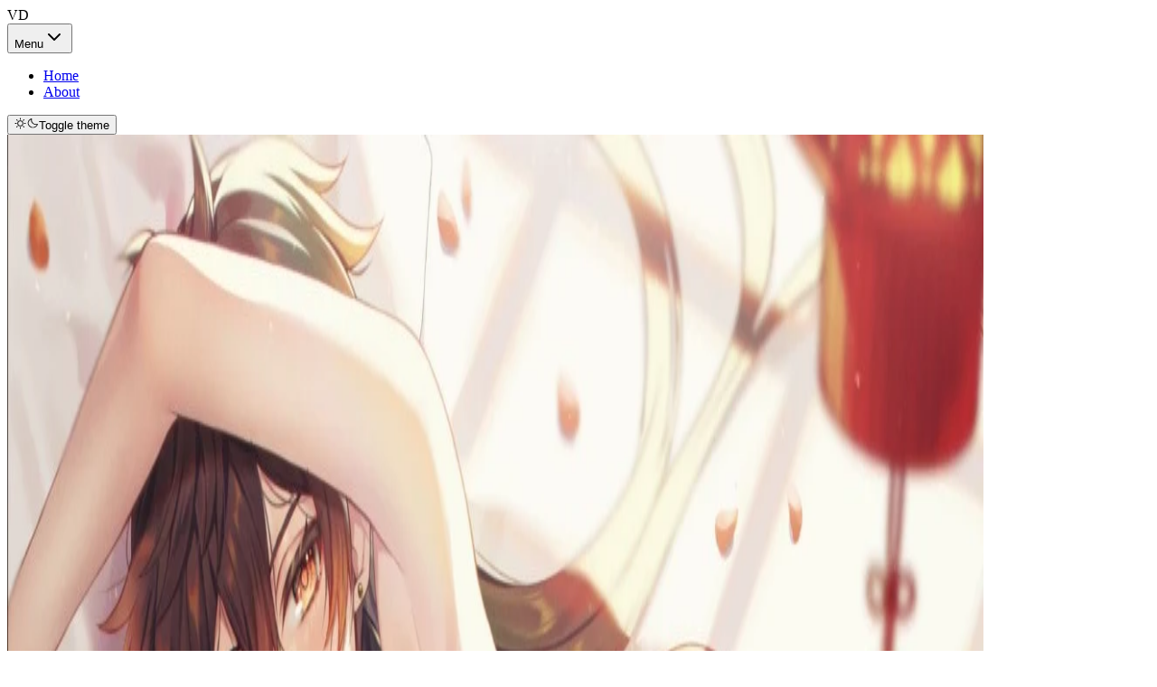

--- FILE ---
content_type: text/html; charset=utf-8
request_url: https://visualdiary.co/u/ke6GYUSj2sPa1c96NBkuDDX8TJu2
body_size: 10214
content:
<!DOCTYPE html><html lang="en"><head><meta charSet="utf-8"/><meta name="viewport" content="width=device-width, initial-scale=1"/><link rel="stylesheet" href="/_next/static/chunks/ce55e2d1d4bb6444.css" data-precedence="next"/><link rel="stylesheet" href="/_next/static/chunks/fda7ee89c4dfe10b.css" data-precedence="next"/><link rel="stylesheet" href="/_next/static/chunks/4dd0a3fba108de97.css" data-precedence="next"/><link rel="preload" as="script" fetchPriority="low" href="/_next/static/chunks/198ecd82eeeec347.js"/><script src="/_next/static/chunks/d560ee53e76c77c4.js" async=""></script><script src="/_next/static/chunks/4225c05239d647e7.js" async=""></script><script src="/_next/static/chunks/d3bc345358234246.js" async=""></script><script src="/_next/static/chunks/944560bed474fadf.js" async=""></script><script src="/_next/static/chunks/turbopack-2b2b5ba12c786c0f.js" async=""></script><script src="/_next/static/chunks/7da738b35d32cb7b.js" async=""></script><script src="/_next/static/chunks/a7a2fedbd45d560b.js" async=""></script><script src="/_next/static/chunks/2dea7d58c1e513a6.js" async=""></script><script src="/_next/static/chunks/71e124d7c0912bf3.js" async=""></script><script src="/_next/static/chunks/72ddadb61cfaaa25.js" async=""></script><script src="/_next/static/chunks/bfe37f2e7b453dba.js" async=""></script><script src="/_next/static/chunks/73ca44f0e03a5037.js" async=""></script><script src="/_next/static/chunks/d2a69cae83702400.js" async=""></script><script src="/_next/static/chunks/a2a88c6a4c285a8f.js" async=""></script><script src="/_next/static/chunks/1db2bacce35bb4ef.js" async=""></script><script src="/_next/static/chunks/ca6d25eb4ce1c32c.js" async=""></script><script src="/_next/static/chunks/0b547d98ee4e0022.js" async=""></script><script src="/_next/static/chunks/63159b22f96de496.js" async=""></script><script src="/_next/static/chunks/cf4d83276e912777.js" async=""></script><script src="/_next/static/chunks/cf3cfc9e843176e6.js" async=""></script><script src="/_next/static/chunks/9e33ed675addbd1b.js" async=""></script><script src="/_next/static/chunks/23b5a945e9bbeb6c.js" async=""></script><script src="/_next/static/chunks/20a345aeebbaeea8.js" async=""></script><script src="/_next/static/chunks/0a124209b1fc9b2c.js" async=""></script><script src="/_next/static/chunks/22ed4179e1b136d8.js" async=""></script><script src="/_next/static/chunks/6a520af324b08a5b.js" async=""></script><meta name="next-size-adjust" content=""/><meta name="application-name" content="Visual Diary"/><meta name="apple-mobile-web-app-capable" content="yes"/><meta name="apple-mobile-web-app-status-bar-style" content="default"/><meta name="apple-mobile-web-app-title" content="Visual Diary"/><meta name="format-detection" content="telephone=no"/><meta name="mobile-web-app-capable" content="yes"/><meta name="theme-color" content="#7c3aed"/><link rel="shortcut icon" href="/logo_purple.png"/><link rel="apple-touch-icon" sizes="180x180" href="/logo_purple.png"/><link rel="manifest" href="/manifest.json"/><title>Kuro Meo Meo (@ke6GYUSj2sPa1c96NBkuDDX8TJu2)</title><link rel="manifest" href="/manifest.json"/><meta property="og:title" content="Kuro Meo Meo (@ke6GYUSj2sPa1c96NBkuDDX8TJu2)"/><meta property="og:url" content="https://visualdiary.co/u/ke6GYUSj2sPa1c96NBkuDDX8TJu2"/><meta property="og:site_name" content="Visual Diary"/><meta property="og:image" content="https://imagedelivery.net/q5usPb2SRkNqbZKvI0cRDg/7959931a-c2ee-4433-3f72-e4fecb2d3a00/v1"/><meta property="og:type" content="website"/><meta name="twitter:card" content="summary_large_image"/><meta name="twitter:title" content="Kuro Meo Meo (@ke6GYUSj2sPa1c96NBkuDDX8TJu2)"/><meta name="twitter:image" content="https://imagedelivery.net/q5usPb2SRkNqbZKvI0cRDg/7959931a-c2ee-4433-3f72-e4fecb2d3a00/v1"/><meta name="sentry-trace" content="1f80031982278b0f7a47d3cf3710919e-89135d4c1a0fab71-1"/><meta name="baggage" content="sentry-environment=vercel-production,sentry-release=89d77df4afc52243e07c373ba1756e71dafc2538,sentry-public_key=ff7d070ba1e144b9b031f81a6a85dbc4,sentry-trace_id=1f80031982278b0f7a47d3cf3710919e,sentry-org_id=4504767580864512,sentry-transaction=GET%20%2Fu%2F%5BuidOrUsername%5D,sentry-sampled=true,sentry-sample_rand=0.9098155078223708,sentry-sample_rate=1"/><script src="/_next/static/chunks/a6dad97d9634a72d.js" noModule=""></script></head><body class="sans_a63db896-module__crxDzW__variable merriweather_62b83a0c-module__jMWWMG__variable bg-muted overflow-x-hidden font-sans"><div hidden=""><!--$--><!--/$--></div><script>((a,b,c,d,e,f,g,h)=>{let i=document.documentElement,j=["light","dark"];function k(b){var c;(Array.isArray(a)?a:[a]).forEach(a=>{let c="class"===a,d=c&&f?e.map(a=>f[a]||a):e;c?(i.classList.remove(...d),i.classList.add(f&&f[b]?f[b]:b)):i.setAttribute(a,b)}),c=b,h&&j.includes(c)&&(i.style.colorScheme=c)}if(d)k(d);else try{let a=localStorage.getItem(b)||c,d=g&&"system"===a?window.matchMedia("(prefers-color-scheme: dark)").matches?"dark":"light":a;k(d)}catch(a){}})("class","theme","light",null,["light","dark"],null,true,true)</script><style>#nprogress{pointer-events:none}#nprogress .bar{background:#7c3aed;position:fixed;z-index:1600;top: 0;left:0;width:100%;height:8px}#nprogress .peg{display:block;position:absolute;right:0;width:100px;height:100%;box-shadow:0 0 10px #7c3aed,0 0 5px #7c3aed;opacity:1;-webkit-transform:rotate(3deg) translate(0px,-4px);-ms-transform:rotate(3deg) translate(0px,-4px);transform:rotate(3deg) translate(0px,-4px)}#nprogress .spinner{display:block;position:fixed;z-index:1600;top: 15px;right:15px}#nprogress .spinner-icon{width:18px;height:18px;box-sizing:border-box;border:2px solid transparent;border-top-color:#7c3aed;border-left-color:#7c3aed;border-radius:50%;-webkit-animation:nprogress-spinner 400ms linear infinite;animation:nprogress-spinner 400ms linear infinite}.nprogress-custom-parent{overflow:hidden;position:relative}.nprogress-custom-parent #nprogress .bar,.nprogress-custom-parent #nprogress .spinner{position:absolute}@-webkit-keyframes nprogress-spinner{0%{-webkit-transform:rotate(0deg)}100%{-webkit-transform:rotate(360deg)}}@keyframes nprogress-spinner{0%{transform:rotate(0deg)}100%{transform:rotate(360deg)}}</style><div class="container isolate mx-auto px-1 md:px-3 lg:px-6 bg-background shadow-xs rounded-sm border"><header class="sticky top-0 z-50 my-1 h-16 transform py-1 pt-2 md:my-4 transition duration-300 ease-out translate-y-0"><div class="container isolate mx-auto px-1 md:px-3 lg:px-6 relative flex gap-4"><div class="flex flex-1"><span class="shrink-0 overflow-hidden bg-background static block h-10 w-10 rounded-full p-0.5 shadow-xl ring-1 backdrop-blur-sm"><a href="/app"></a><span class="bg-muted flex h-full w-full items-center justify-center rounded-full">VD</span></span></div><div class="flex flex-1 justify-end md:justify-center"><div class="pointer-events-auto md:hidden" data-headlessui-state=""><button class="bg-background text-foreground border-border/55 border-1 group flex items-center rounded-full px-3 py-2 text-sm font-medium shadow-xl ring-1 backdrop-blur-sm" type="button" aria-expanded="false" data-headlessui-state="">Menu<svg xmlns="http://www.w3.org/2000/svg" width="24" height="24" viewBox="0 0 24 24" fill="none" stroke="currentColor" stroke-width="2" stroke-linecap="round" stroke-linejoin="round" class="lucide lucide-chevron-down ml-3 h-auto w-2 stroke-zinc-500 group-hover:stroke-zinc-700 dark:group-hover:stroke-zinc-400" aria-hidden="true"><path d="m6 9 6 6 6-6"></path></svg></button></div><span hidden="" style="position:fixed;top:1px;left:1px;width:1px;height:0;padding:0;margin:-1px;overflow:hidden;clip:rect(0, 0, 0, 0);white-space:nowrap;border-width:0;display:none"></span><nav class="pointer-events-auto hidden md:block"><ul class="bg-background text-foreground border-border/55 border-1 flex rounded-full px-3 text-sm font-medium shadow-xl backdrop-blur-sm"><li><a class="relative block px-3 py-2 transition hover:text-primary" href="/">Home</a></li><li><a class="relative block px-3 py-2 transition hover:text-primary" href="/about">About</a></li></ul></nav></div><div class="flex justify-end md:flex-1"><div class="pointer-events-auto"><button class="items-center justify-center transition-colors focus-visible:outline-hidden focus-visible:ring-1 focus-visible:ring-ring disabled:pointer-events-none disabled:opacity-50 hover:bg-accent hover:text-accent-foreground h-9 w-9 bg-background text-foreground border-border/55 border-1 flex rounded-full px-3 text-sm font-medium shadow-xl backdrop-blur-sm" type="button" id="radix-_R_1mbsnqdb_" aria-haspopup="menu" aria-expanded="false" data-state="closed"><svg stroke="currentColor" fill="currentColor" stroke-width="0" viewBox="0 0 256 256" class="h-3 w-3 rotate-0 scale-100 transition-all dark:-rotate-90 dark:scale-0" height="1em" width="1em" xmlns="http://www.w3.org/2000/svg"><path d="M120,40V16a8,8,0,0,1,16,0V40a8,8,0,0,1-16,0Zm72,88a64,64,0,1,1-64-64A64.07,64.07,0,0,1,192,128Zm-16,0a48,48,0,1,0-48,48A48.05,48.05,0,0,0,176,128ZM58.34,69.66A8,8,0,0,0,69.66,58.34l-16-16A8,8,0,0,0,42.34,53.66Zm0,116.68-16,16a8,8,0,0,0,11.32,11.32l16-16a8,8,0,0,0-11.32-11.32ZM192,72a8,8,0,0,0,5.66-2.34l16-16a8,8,0,0,0-11.32-11.32l-16,16A8,8,0,0,0,192,72Zm5.66,114.34a8,8,0,0,0-11.32,11.32l16,16a8,8,0,0,0,11.32-11.32ZM48,128a8,8,0,0,0-8-8H16a8,8,0,0,0,0,16H40A8,8,0,0,0,48,128Zm80,80a8,8,0,0,0-8,8v24a8,8,0,0,0,16,0V216A8,8,0,0,0,128,208Zm112-88H216a8,8,0,0,0,0,16h24a8,8,0,0,0,0-16Z"></path></svg><svg stroke="currentColor" fill="currentColor" stroke-width="0" viewBox="0 0 256 256" class="absolute h-3 w-3 rotate-90 scale-0 transition-all dark:rotate-0 dark:scale-100" height="1em" width="1em" xmlns="http://www.w3.org/2000/svg"><path d="M233.54,142.23a8,8,0,0,0-8-2,88.08,88.08,0,0,1-109.8-109.8,8,8,0,0,0-10-10,104.84,104.84,0,0,0-52.91,37A104,104,0,0,0,136,224a103.09,103.09,0,0,0,62.52-20.88,104.84,104.84,0,0,0,37-52.91A8,8,0,0,0,233.54,142.23ZM188.9,190.34A88,88,0,0,1,65.66,67.11a89,89,0,0,1,31.4-26A106,106,0,0,0,96,56,104.11,104.11,0,0,0,200,160a106,106,0,0,0,14.92-1.06A89,89,0,0,1,188.9,190.34Z"></path></svg><span class="sr-only">Toggle theme</span></button></div></div></div></header><main><div><div><img alt="" loading="lazy" width="1080" height="1920" decoding="async" data-nimg="1" class="h-48 w-full rounded-md object-cover lg:h-80" style="color:transparent;background-size:cover;background-position:50% 50%;background-repeat:no-repeat;background-image:url(&quot;data:image/svg+xml;charset=utf-8,%3Csvg xmlns=&#x27;http://www.w3.org/2000/svg&#x27; viewBox=&#x27;0 0 1080 1920&#x27;%3E%3Cfilter id=&#x27;b&#x27; color-interpolation-filters=&#x27;sRGB&#x27;%3E%3CfeGaussianBlur stdDeviation=&#x27;20&#x27;/%3E%3CfeColorMatrix values=&#x27;1 0 0 0 0 0 1 0 0 0 0 0 1 0 0 0 0 0 100 -1&#x27; result=&#x27;s&#x27;/%3E%3CfeFlood x=&#x27;0&#x27; y=&#x27;0&#x27; width=&#x27;100%25&#x27; height=&#x27;100%25&#x27;/%3E%3CfeComposite operator=&#x27;out&#x27; in=&#x27;s&#x27;/%3E%3CfeComposite in2=&#x27;SourceGraphic&#x27;/%3E%3CfeGaussianBlur stdDeviation=&#x27;20&#x27;/%3E%3C/filter%3E%3Cimage width=&#x27;100%25&#x27; height=&#x27;100%25&#x27; x=&#x27;0&#x27; y=&#x27;0&#x27; preserveAspectRatio=&#x27;none&#x27; style=&#x27;filter: url(%23b);&#x27; href=&#x27;[data-uri]&#x27;/%3E%3C/svg%3E&quot;)" src="https://imagedelivery.net/q5usPb2SRkNqbZKvI0cRDg/7b7f40c3-8938-406c-c6bd-3846d6486d00/v1"/></div><div class="mx-auto max-w-5xl px-4 sm:px-6 lg:px-8"><div class="-mt-6 sm:-mt-8 sm:flex sm:items-end sm:space-x-5"><div class="relative flex"><span class="relative flex shrink-0 overflow-hidden rounded-full h-24 w-24"><span class="bg-muted flex h-full w-full items-center justify-center rounded-full">KM</span></span></div><div class="mt-6 sm:flex sm:min-w-0 sm:flex-1 sm:items-center sm:justify-end sm:space-x-6 sm:pb-1"><div class="mt-6 min-w-0 flex-1 sm:hidden lg:block"><h1 class="text-foreground truncate text-2xl font-bold">Kuro Meo Meo</h1><div class="flex items-center space-x-1"><div class="space-x-2"><span class="bg-muted text-muted-foreground inline-flex items-center rounded-full px-2.5 py-0.5 text-xs font-medium">Artist/Painter</span></div></div></div><div class="mt-6 flex justify-stretch space-x-4 space-y-0 sm:flex-row"><div><button class="inline-flex items-center justify-center rounded-md text-sm font-medium transition-colors focus-visible:outline-hidden focus-visible:ring-1 focus-visible:ring-ring disabled:pointer-events-none disabled:opacity-50 border border-input bg-background shadow-xs hover:bg-accent hover:text-accent-foreground h-9 w-9"><svg stroke="currentColor" fill="currentColor" stroke-width="0" viewBox="0 0 256 256" class="h-6 w-6" height="1em" width="1em" xmlns="http://www.w3.org/2000/svg"><path d="M229.66,109.66l-48,48a8,8,0,0,1-11.32-11.32L204.69,112H165a88,88,0,0,0-85.23,66,8,8,0,0,1-15.5-4A103.94,103.94,0,0,1,165,96h39.71L170.34,61.66a8,8,0,0,1,11.32-11.32l48,48A8,8,0,0,1,229.66,109.66ZM192,208H40V88a8,8,0,0,0-16,0V216a8,8,0,0,0,8,8H192a8,8,0,0,0,0-16Z"></path></svg></button><!--$!--><template data-dgst="BAILOUT_TO_CLIENT_SIDE_RENDERING"></template><!--/$--></div></div></div></div><div class="mt-6 min-w-0 flex-1 space-y-1"><h1 class="text-foreground hidden truncate text-2xl font-bold sm:block lg:hidden">Kuro Meo Meo</h1><div class="hidden items-center space-x-1 sm:flex lg:hidden"><div class="space-x-2"><span class="bg-muted text-muted-foreground inline-flex items-center rounded-full px-2.5 py-0.5 text-xs font-medium">Artist/Painter</span><span class="bg-muted text-muted-foreground inline-flex items-center rounded-full px-2.5 py-0.5 text-xs font-medium">Digital Artist</span></div></div><p class="text-muted-foreground space-x-2"><span class="inline-flex items-center">2 followers</span><span>·</span><span class="inline-flex items-center">2 followings</span></p><p class="text-foreground"></p><div class="flex space-x-2"><span class="inline-flex items-center text-blue-400">Available to hire<svg stroke="currentColor" fill="currentColor" stroke-width="0" viewBox="0 0 256 256" class="ml-1 h-4 w-4" height="1em" width="1em" xmlns="http://www.w3.org/2000/svg"><path d="M225.86,102.82c-3.77-3.94-7.67-8-9.14-11.57-1.36-3.27-1.44-8.69-1.52-13.94-.15-9.76-.31-20.82-8-28.51s-18.75-7.85-28.51-8c-5.25-.08-10.67-.16-13.94-1.52-3.56-1.47-7.63-5.37-11.57-9.14C146.28,23.51,138.44,16,128,16s-18.27,7.51-25.18,14.14c-3.94,3.77-8,7.67-11.57,9.14C88,40.64,82.56,40.72,77.31,40.8c-9.76.15-20.82.31-28.51,8S41,67.55,40.8,77.31c-.08,5.25-.16,10.67-1.52,13.94-1.47,3.56-5.37,7.63-9.14,11.57C23.51,109.72,16,117.56,16,128s7.51,18.27,14.14,25.18c3.77,3.94,7.67,8,9.14,11.57,1.36,3.27,1.44,8.69,1.52,13.94.15,9.76.31,20.82,8,28.51s18.75,7.85,28.51,8c5.25.08,10.67.16,13.94,1.52,3.56,1.47,7.63,5.37,11.57,9.14C109.72,232.49,117.56,240,128,240s18.27-7.51,25.18-14.14c3.94-3.77,8-7.67,11.57-9.14,3.27-1.36,8.69-1.44,13.94-1.52,9.76-.15,20.82-.31,28.51-8s7.85-18.75,8-28.51c.08-5.25.16-10.67,1.52-13.94,1.47-3.56,5.37-7.63,9.14-11.57C232.49,146.28,240,138.44,240,128S232.49,109.73,225.86,102.82Zm-52.2,6.84-56,56a8,8,0,0,1-11.32,0l-24-24a8,8,0,0,1,11.32-11.32L112,148.69l50.34-50.35a8,8,0,0,1,11.32,11.32Z"></path></svg></span></div></div></div></div><div data-orientation="horizontal" role="none" class="bg-border shrink-0 h-[1px] w-full my-4"></div><div class="react-photo-album react-photo-album--masonry" role="group" aria-label="Photo album"></div><!--$--><!--/$--></main><footer><div class="mx-auto max-w-7xl px-6 py-12 md:flex md:items-center md:justify-between lg:px-8"><div class="flex justify-center space-x-6 md:order-2"><button class="items-center justify-center transition-colors focus-visible:outline-hidden focus-visible:ring-1 focus-visible:ring-ring disabled:pointer-events-none disabled:opacity-50 hover:bg-accent hover:text-accent-foreground h-9 w-9 bg-background text-foreground border-border/55 border-1 flex rounded-full px-3 text-sm font-medium shadow-xl backdrop-blur-sm" type="button" id="radix-_R_ubsnqdb_" aria-haspopup="menu" aria-expanded="false" data-state="closed"><svg stroke="currentColor" fill="currentColor" stroke-width="0" viewBox="0 0 256 256" class="h-3 w-3 rotate-0 scale-100 transition-all dark:-rotate-90 dark:scale-0" height="1em" width="1em" xmlns="http://www.w3.org/2000/svg"><path d="M120,40V16a8,8,0,0,1,16,0V40a8,8,0,0,1-16,0Zm72,88a64,64,0,1,1-64-64A64.07,64.07,0,0,1,192,128Zm-16,0a48,48,0,1,0-48,48A48.05,48.05,0,0,0,176,128ZM58.34,69.66A8,8,0,0,0,69.66,58.34l-16-16A8,8,0,0,0,42.34,53.66Zm0,116.68-16,16a8,8,0,0,0,11.32,11.32l16-16a8,8,0,0,0-11.32-11.32ZM192,72a8,8,0,0,0,5.66-2.34l16-16a8,8,0,0,0-11.32-11.32l-16,16A8,8,0,0,0,192,72Zm5.66,114.34a8,8,0,0,0-11.32,11.32l16,16a8,8,0,0,0,11.32-11.32ZM48,128a8,8,0,0,0-8-8H16a8,8,0,0,0,0,16H40A8,8,0,0,0,48,128Zm80,80a8,8,0,0,0-8,8v24a8,8,0,0,0,16,0V216A8,8,0,0,0,128,208Zm112-88H216a8,8,0,0,0,0,16h24a8,8,0,0,0,0-16Z"></path></svg><svg stroke="currentColor" fill="currentColor" stroke-width="0" viewBox="0 0 256 256" class="absolute h-3 w-3 rotate-90 scale-0 transition-all dark:rotate-0 dark:scale-100" height="1em" width="1em" xmlns="http://www.w3.org/2000/svg"><path d="M233.54,142.23a8,8,0,0,0-8-2,88.08,88.08,0,0,1-109.8-109.8,8,8,0,0,0-10-10,104.84,104.84,0,0,0-52.91,37A104,104,0,0,0,136,224a103.09,103.09,0,0,0,62.52-20.88,104.84,104.84,0,0,0,37-52.91A8,8,0,0,0,233.54,142.23ZM188.9,190.34A88,88,0,0,1,65.66,67.11a89,89,0,0,1,31.4-26A106,106,0,0,0,96,56,104.11,104.11,0,0,0,200,160a106,106,0,0,0,14.92-1.06A89,89,0,0,1,188.9,190.34Z"></path></svg><span class="sr-only">Toggle theme</span></button></div><div class="mt-8 md:order-1 md:mt-0"><p class="text-foreground text-center text-xs leading-5">©<!-- -->2026 Visual Diary. All rights reserved.</p></div></div></footer></div><!--$--><!--/$--><section aria-label="Notifications alt+T" tabindex="-1" aria-live="polite" aria-relevant="additions text" aria-atomic="false"></section><script src="/_next/static/chunks/198ecd82eeeec347.js" id="_R_" async=""></script><script>(self.__next_f=self.__next_f||[]).push([0])</script><script>self.__next_f.push([1,"1:\"$Sreact.fragment\"\n3:I[448380,[\"/_next/static/chunks/7da738b35d32cb7b.js\",\"/_next/static/chunks/a7a2fedbd45d560b.js\",\"/_next/static/chunks/2dea7d58c1e513a6.js\"],\"default\"]\n4:I[974179,[\"/_next/static/chunks/7da738b35d32cb7b.js\",\"/_next/static/chunks/a7a2fedbd45d560b.js\",\"/_next/static/chunks/2dea7d58c1e513a6.js\"],\"default\"]\n5:I[346152,[\"/_next/static/chunks/71e124d7c0912bf3.js\",\"/_next/static/chunks/72ddadb61cfaaa25.js\",\"/_next/static/chunks/bfe37f2e7b453dba.js\",\"/_next/static/chunks/73ca44f0e03a5037.js\",\"/_next/static/chunks/a7a2fedbd45d560b.js\",\"/_next/static/chunks/d2a69cae83702400.js\",\"/_next/static/chunks/a2a88c6a4c285a8f.js\",\"/_next/static/chunks/1db2bacce35bb4ef.js\",\"/_next/static/chunks/ca6d25eb4ce1c32c.js\",\"/_next/static/chunks/0b547d98ee4e0022.js\",\"/_next/static/chunks/63159b22f96de496.js\",\"/_next/static/chunks/cf4d83276e912777.js\",\"/_next/static/chunks/cf3cfc9e843176e6.js\",\"/_next/static/chunks/9e33ed675addbd1b.js\",\"/_next/static/chunks/23b5a945e9bbeb6c.js\",\"/_next/static/chunks/20a345aeebbaeea8.js\"],\"default\"]\n6:I[795687,[\"/_next/static/chunks/71e124d7c0912bf3.js\",\"/_next/static/chunks/72ddadb61cfaaa25.js\",\"/_next/static/chunks/bfe37f2e7b453dba.js\",\"/_next/static/chunks/73ca44f0e03a5037.js\",\"/_next/static/chunks/a7a2fedbd45d560b.js\",\"/_next/static/chunks/d2a69cae83702400.js\",\"/_next/static/chunks/a2a88c6a4c285a8f.js\",\"/_next/static/chunks/1db2bacce35bb4ef.js\",\"/_next/static/chunks/ca6d25eb4ce1c32c.js\",\"/_next/static/chunks/0b547d98ee4e0022.js\",\"/_next/static/chunks/63159b22f96de496.js\",\"/_next/static/chunks/cf4d83276e912777.js\",\"/_next/static/chunks/cf3cfc9e843176e6.js\",\"/_next/static/chunks/9e33ed675addbd1b.js\",\"/_next/static/chunks/23b5a945e9bbeb6c.js\",\"/_next/static/chunks/20a345aeebbaeea8.js\"],\"default\"]\n8:I[569422,[\"/_next/static/chunks/7da738b35d32cb7b.js\",\"/_next/static/chunks/a7a2fedbd45d560b.js\",\"/_next/static/chunks/2dea7d58c1e513a6.js\"],\"OutletBoundary\"]\n9:\"$Sreact.suspense\"\nb:I[569422,[\"/_next/static/chunks/7da738b35d32cb7b.js\",\"/_next/static/chunks/a7a2fedbd45d560b.js\",\"/_next/static/chunks/2dea7d58c1e513a6.js\"],\"ViewportBoundary\"]\nd:I[569422,[\"/_next/static/chunks/7da738b35d32cb7b.js\",\"/_next/static/chunks/a7a2fedbd45d560b.js\",\"/_next/static/chunks/2dea7d58c1e513a6.js\"],\"MetadataBoundary\"]\nf:I[566083,[\"/_next/static/chunks/7da738b35d32cb7b.js\",\"/_next/static/chunks/a7a2fedbd45d560b.js\",\"/_next/static/chunks/2dea7d58c1e513a6.js\"],\"default\"]\n10:I[233565,[\"/_next/static/chunks/71e124d7c0912bf3.js\",\"/_next/static/chunks/72ddadb61cfaaa25.js\",\"/_next/static/chunks/bfe37f2e7b453dba.js\",\"/_next/static/chunks/73ca44f0e03a5037.js\",\"/_next/static/chunks/a7a2fedbd45d560b.js\",\"/_next/static/chunks/d2a69cae83702400.js\",\"/_next/static/chunks/a2a88c6a4c285a8f.js\",\"/_next/static/chunks/1db2bacce35bb4ef.js\"],\"TrpcProvider\"]\n15:I[893993,[\"/_next/static/chunks/71e124d7c0912bf3.js\",\"/_next/static/chunks/72ddadb61cfaaa25.js\",\"/_next/static/chunks/bfe37f2e7b453dba.js\",\"/_next/static/chunks/73ca44f0e03a5037.js\",\"/_next/static/chunks/a7a2fedbd45d560b.js\",\"/_next/static/chunks/d2a69cae83702400.js\",\"/_next/static/chunks/a2a88c6a4c285a8f.js\",\"/_next/static/chunks/1db2bacce35bb4ef.js\"],\"Providers\"]\n16:I[352216,[\"/_next/static/chunks/71e124d7c0912bf3.js\",\"/_next/static/chunks/72ddadb61cfaaa25.js\",\"/_next/static/chunks/bfe37f2e7b453dba.js\",\"/_next/static/chunks/73ca44f0e03a5037.js\",\"/_next/static/chunks/a7a2fedbd45d560b.js\",\"/_next/static/chunks/d2a69cae83702400.js\",\"/_next/static/chunks/a2a88c6a4c285a8f.js\",\"/_next/static/chunks/1db2bacce35bb4ef.js\"],\"TopLoader\"]\n17:I[836,[\"/_next/static/chunks/71e124d7c0912bf3.js\",\"/_next/static/chunks/72ddadb61cfaaa25.js\",\"/_next/static/chunks/bfe37f2e7b453dba.js\",\"/_next/static/chunks/73ca44f0e03a5037.js\",\"/_next/static/chunks/a7a2fedbd45d560b.js\",\"/_next/static/chunks/d2a69cae83702400.js\",\"/_next/static/chunks/a2a88c6a4c285a8f.js\",\"/_next/static/chunks/1db2bacce35bb4ef.js\",\"/_next/static/chunks/0a124209b1fc9b2c.js\"],\"default\"]\n18:I[395449,[\"/_next/static/chunks/71e124d7c0912bf3.js\",\"/_next/static/chunks/72ddadb61cfaaa25.js\",\"/_next/static/chunks/bfe37f2e7b453dba.js\",\"/_next/static/chunk"])</script><script>self.__next_f.push([1,"s/73ca44f0e03a5037.js\",\"/_next/static/chunks/a7a2fedbd45d560b.js\",\"/_next/static/chunks/d2a69cae83702400.js\",\"/_next/static/chunks/a2a88c6a4c285a8f.js\",\"/_next/static/chunks/1db2bacce35bb4ef.js\",\"/_next/static/chunks/22ed4179e1b136d8.js\"],\"default\"]\n19:I[408822,[\"/_next/static/chunks/71e124d7c0912bf3.js\",\"/_next/static/chunks/72ddadb61cfaaa25.js\",\"/_next/static/chunks/bfe37f2e7b453dba.js\",\"/_next/static/chunks/73ca44f0e03a5037.js\",\"/_next/static/chunks/a7a2fedbd45d560b.js\",\"/_next/static/chunks/d2a69cae83702400.js\",\"/_next/static/chunks/a2a88c6a4c285a8f.js\",\"/_next/static/chunks/1db2bacce35bb4ef.js\"],\"PostHogPageview\"]\n1a:I[7012,[\"/_next/static/chunks/71e124d7c0912bf3.js\",\"/_next/static/chunks/72ddadb61cfaaa25.js\",\"/_next/static/chunks/bfe37f2e7b453dba.js\",\"/_next/static/chunks/73ca44f0e03a5037.js\",\"/_next/static/chunks/a7a2fedbd45d560b.js\",\"/_next/static/chunks/d2a69cae83702400.js\",\"/_next/static/chunks/a2a88c6a4c285a8f.js\",\"/_next/static/chunks/1db2bacce35bb4ef.js\"],\"Toaster\"]\n:HL[\"/_next/static/chunks/ce55e2d1d4bb6444.css\",\"style\"]\n:HL[\"/_next/static/chunks/fda7ee89c4dfe10b.css\",\"style\"]\n:HL[\"/_next/static/media/0797a9ffe47acb65-s.p.a9cc7c2a.woff2\",\"font\",{\"crossOrigin\":\"\",\"type\":\"font/woff2\"}]\n:HL[\"/_next/static/media/248e1dc0efc99276-s.p.8a6b2436.woff2\",\"font\",{\"crossOrigin\":\"\",\"type\":\"font/woff2\"}]\n:HL[\"/_next/static/media/AfacadFlux-s.p.25a69810.ttf\",\"font\",{\"crossOrigin\":\"\",\"type\":\"font/ttf\"}]\n:HL[\"/_next/static/chunks/4dd0a3fba108de97.css\",\"style\"]\n"])</script><script>self.__next_f.push([1,"0:{\"P\":null,\"b\":\"OGNJaa2vhnaUJ5g2irnOr\",\"c\":[\"\",\"u\",\"ke6GYUSj2sPa1c96NBkuDDX8TJu2\"],\"q\":\"\",\"i\":false,\"f\":[[[\"\",{\"children\":[\"u\",{\"children\":[[\"uidOrUsername\",\"ke6GYUSj2sPa1c96NBkuDDX8TJu2\",\"d\"],{\"children\":[\"__PAGE__\",{}]}]}]},\"$undefined\",\"$undefined\",true],[[\"$\",\"$1\",\"c\",{\"children\":[[[\"$\",\"link\",\"0\",{\"rel\":\"stylesheet\",\"href\":\"/_next/static/chunks/ce55e2d1d4bb6444.css\",\"precedence\":\"next\",\"crossOrigin\":\"$undefined\",\"nonce\":\"$undefined\"}],[\"$\",\"link\",\"1\",{\"rel\":\"stylesheet\",\"href\":\"/_next/static/chunks/fda7ee89c4dfe10b.css\",\"precedence\":\"next\",\"crossOrigin\":\"$undefined\",\"nonce\":\"$undefined\"}],[\"$\",\"script\",\"script-0\",{\"src\":\"/_next/static/chunks/71e124d7c0912bf3.js\",\"async\":true,\"nonce\":\"$undefined\"}],[\"$\",\"script\",\"script-1\",{\"src\":\"/_next/static/chunks/72ddadb61cfaaa25.js\",\"async\":true,\"nonce\":\"$undefined\"}],[\"$\",\"script\",\"script-2\",{\"src\":\"/_next/static/chunks/bfe37f2e7b453dba.js\",\"async\":true,\"nonce\":\"$undefined\"}],[\"$\",\"script\",\"script-3\",{\"src\":\"/_next/static/chunks/73ca44f0e03a5037.js\",\"async\":true,\"nonce\":\"$undefined\"}],[\"$\",\"script\",\"script-4\",{\"src\":\"/_next/static/chunks/a7a2fedbd45d560b.js\",\"async\":true,\"nonce\":\"$undefined\"}],[\"$\",\"script\",\"script-5\",{\"src\":\"/_next/static/chunks/d2a69cae83702400.js\",\"async\":true,\"nonce\":\"$undefined\"}],[\"$\",\"script\",\"script-6\",{\"src\":\"/_next/static/chunks/a2a88c6a4c285a8f.js\",\"async\":true,\"nonce\":\"$undefined\"}],[\"$\",\"script\",\"script-7\",{\"src\":\"/_next/static/chunks/1db2bacce35bb4ef.js\",\"async\":true,\"nonce\":\"$undefined\"}]],\"$L2\"]}],{\"children\":[[\"$\",\"$1\",\"c\",{\"children\":[null,[\"$\",\"$L3\",null,{\"parallelRouterKey\":\"children\",\"error\":\"$undefined\",\"errorStyles\":\"$undefined\",\"errorScripts\":\"$undefined\",\"template\":[\"$\",\"$L4\",null,{}],\"templateStyles\":\"$undefined\",\"templateScripts\":\"$undefined\",\"notFound\":\"$undefined\",\"forbidden\":\"$undefined\",\"unauthorized\":\"$undefined\"}]]}],{\"children\":[[\"$\",\"$1\",\"c\",{\"children\":[[[\"$\",\"script\",\"script-0\",{\"src\":\"/_next/static/chunks/ca6d25eb4ce1c32c.js\",\"async\":true,\"nonce\":\"$undefined\"}],[\"$\",\"script\",\"script-1\",{\"src\":\"/_next/static/chunks/0b547d98ee4e0022.js\",\"async\":true,\"nonce\":\"$undefined\"}],[\"$\",\"script\",\"script-2\",{\"src\":\"/_next/static/chunks/63159b22f96de496.js\",\"async\":true,\"nonce\":\"$undefined\"}],[\"$\",\"script\",\"script-3\",{\"src\":\"/_next/static/chunks/cf4d83276e912777.js\",\"async\":true,\"nonce\":\"$undefined\"}],[\"$\",\"script\",\"script-4\",{\"src\":\"/_next/static/chunks/cf3cfc9e843176e6.js\",\"async\":true,\"nonce\":\"$undefined\"}],[\"$\",\"script\",\"script-5\",{\"src\":\"/_next/static/chunks/9e33ed675addbd1b.js\",\"async\":true,\"nonce\":\"$undefined\"}],[\"$\",\"script\",\"script-6\",{\"src\":\"/_next/static/chunks/23b5a945e9bbeb6c.js\",\"async\":true,\"nonce\":\"$undefined\"}],[\"$\",\"script\",\"script-7\",{\"src\":\"/_next/static/chunks/20a345aeebbaeea8.js\",\"async\":true,\"nonce\":\"$undefined\"}]],[\"$\",\"div\",null,{\"className\":\"container isolate mx-auto px-1 md:px-3 lg:px-6 bg-background shadow-xs rounded-sm border\",\"children\":[[\"$\",\"$L5\",null,{}],[\"$\",\"main\",null,{\"children\":[\"$\",\"$L3\",null,{\"parallelRouterKey\":\"children\",\"error\":\"$undefined\",\"errorStyles\":\"$undefined\",\"errorScripts\":\"$undefined\",\"template\":[\"$\",\"$L4\",null,{}],\"templateStyles\":\"$undefined\",\"templateScripts\":\"$undefined\",\"notFound\":\"$undefined\",\"forbidden\":\"$undefined\",\"unauthorized\":\"$undefined\"}]}],[\"$\",\"$L6\",null,{}]]}]]}],{\"children\":[[\"$\",\"$1\",\"c\",{\"children\":[\"$L7\",[[\"$\",\"link\",\"0\",{\"rel\":\"stylesheet\",\"href\":\"/_next/static/chunks/4dd0a3fba108de97.css\",\"precedence\":\"next\",\"crossOrigin\":\"$undefined\",\"nonce\":\"$undefined\"}],[\"$\",\"script\",\"script-0\",{\"src\":\"/_next/static/chunks/6a520af324b08a5b.js\",\"async\":true,\"nonce\":\"$undefined\"}]],[\"$\",\"$L8\",null,{\"children\":[\"$\",\"$9\",null,{\"name\":\"Next.MetadataOutlet\",\"children\":\"$@a\"}]}]]}],{},null,false,false]},null,false,false]},null,false,false]},null,false,false],[\"$\",\"$1\",\"h\",{\"children\":[null,[\"$\",\"$Lb\",null,{\"children\":\"$Lc\"}],[\"$\",\"div\",null,{\"hidden\":true,\"children\":[\"$\",\"$Ld\",null,{\"children\":[\"$\",\"$9\",null,{\"name\":\"Next.Metadata\",\"children\":\"$Le\"}]}]}],[\"$\",\"meta\",null,{\"name\":\"next-size-adjust\",\"content\":\"\"}]]}],false]],\"m\":\"$undefined\",\"G\":[\"$f\",[]],\"S\":false}\n"])</script><script>self.__next_f.push([1,"11:T438,eyJhbGciOiJSUzI1NiIsImtpZCI6Im1yay00MzAyZWMxYjY3MGY0OGE5OGFkNjFkYWRlNGEyM2JlNyIsInR5cCI6IkpXVCJ9.[base64].[base64]"])</script><script>self.__next_f.push([1,"2:[\"$\",\"html\",null,{\"lang\":\"en\",\"suppressHydrationWarning\":true,\"children\":[[\"$\",\"head\",null,{\"children\":[[\"$\",\"meta\",null,{\"name\":\"application-name\",\"content\":\"Visual Diary\"}],[\"$\",\"meta\",null,{\"name\":\"apple-mobile-web-app-capable\",\"content\":\"yes\"}],[\"$\",\"meta\",null,{\"name\":\"apple-mobile-web-app-status-bar-style\",\"content\":\"default\"}],[\"$\",\"meta\",null,{\"name\":\"apple-mobile-web-app-title\",\"content\":\"Visual Diary\"}],[\"$\",\"meta\",null,{\"name\":\"format-detection\",\"content\":\"telephone=no\"}],[\"$\",\"meta\",null,{\"name\":\"mobile-web-app-capable\",\"content\":\"yes\"}],[\"$\",\"meta\",null,{\"name\":\"theme-color\",\"content\":\"#7c3aed\"}],[\"$\",\"link\",null,{\"rel\":\"shortcut icon\",\"href\":\"/logo_purple.png\"}],[\"$\",\"link\",null,{\"rel\":\"apple-touch-icon\",\"sizes\":\"180x180\",\"href\":\"/logo_purple.png\"}],[\"$\",\"link\",null,{\"rel\":\"manifest\",\"href\":\"/manifest.json\"}]]}],[\"$\",\"body\",null,{\"className\":\"sans_a63db896-module__crxDzW__variable merriweather_62b83a0c-module__jMWWMG__variable bg-muted overflow-x-hidden font-sans\",\"children\":[[\"$\",\"$L10\",null,{\"headers\":[[\"referrer-policy\",\"origin-when-cross-origin\"],[\"x-vercel-deployment-url\",\"visual-diary-ebrbr9b4i-visual-diary.vercel.app\"],[\"x-content-type-options\",\"nosniff\"],[\"x-vercel-ip-as-number\",\"16509\"],[\"x-vercel-proxied-for\",\"3.141.10.194\"],[\"x-vercel-ip-latitude\",\"39.9625\"],[\"sec-fetch-dest\",\"document\"],[\"x-vercel-oidc-token\",\"$11\"],[\"accept\",\"text/html,application/xhtml+xml,application/xml;q=0.9,image/webp,image/apng,*/*;q=0.8,application/signed-exchange;v=b3;q=0.9\"],[\"x-vercel-sc-host\",\"sin1.suspense-cache.vercel-infra.com\"],[\"sec-fetch-user\",\"?1\"],[\"sec-fetch-mode\",\"navigate\"],[\"upgrade-insecure-requests\",\"1\"],[\"x-vercel-ip-country\",\"US\"],[\"x-vercel-ip-country-region\",\"OH\"],[\"x-vercel-forwarded-for\",\"3.141.10.194\"],[\"x-vercel-sc-basepath\",\"\"],[\"x-forwarded-proto\",\"https\"],[\"x-vercel-ip-timezone\",\"America/New_York\"],[\"x-vercel-proxy-signature-ts\",\"1769229003\"],[\"x-vercel-ip-longitude\",\"-83.0061\"],[\"x-vercel-ip-continent\",\"NA\"],[\"x-dns-prefetch-control\",\"on\"],[\"x-matched-path\",\"/u/[uidOrUsername]\"],[\"forwarded\",\"for=3.141.10.194;host=visualdiary.co;proto=https;sig=0QmVhcmVyIGM5Y2EzNTBlNzEzY2FhN2IxYjIxZGQ0ZDQyMGUyMTE0YzJkODczMDcyMGU2NjJjNjg2OWJkNjY2YTJiZTdiODY=;exp=1769229003\"],[\"user-agent\",\"Mozilla/5.0 (Macintosh; Intel Mac OS X 10_15_7) AppleWebKit/537.36 (KHTML, like Gecko) Chrome/131.0.0.0 Safari/537.36; ClaudeBot/1.0; +claudebot@anthropic.com)\"],[\"x-xss-protection\",\"1; mode=block\"],[\"x-vercel-sc-headers\",\"{\\\"Authorization\\\":\\\"Bearer eyJhbGciOiJIUzI1NiIsInR5cCI6IkpXVCJ9.[base64].9zC7yLdtMNFXc-68nmoBO1w3DjOWYmDNYgxWr7KD7rQ\\\",\\\"x-vercel-ept\\\":\\\"0\\\",\\\"x-vercel-function-platform\\\":\\\"vercel\\\\/proxy+serverless\\\"}\"],[\"x-vercel-ip-postal-code\",\"43215\"],[\"x-frame-options\",\"SAMEORIGIN\"],[\"pragma\",\"no-cache\"],[\"host\",\"visualdiary.co\"],[\"sec-fetch-site\",\"none\"],[\"x-forwarded-for\",\"3.141.10.194\"],[\"x-vercel-ip-city\",\"Columbus\"],[\"x-vercel-ja4-digest\",\"t13d1515h2_8daaf6152771_de4a06bb82e3\"],[\"x-vercel-id\",\"cle1::5bljv-1769228703358-f850c3a845f4\"],[\"x-real-ip\",\"3.141.10.194\"],[\"accept-encoding\",\"gzip, deflate, br\"],[\"x-forwarded-host\",\"visualdiary.co\"],[\"x-vercel-proxy-signature\",\"Bearer c9ca350e713caa7b1b21dd4d420e2114c2d8730720e662c6869bd666a2be7b86\"],[\"cache-control\",\"no-cache\"],[\"connection\",\"close\"],[\"x-forwarded-port\",\"443\"]],\"children\":\"$L12\"}],\"$L13\",\"$L14\"]}]]}]\n"])</script><script>self.__next_f.push([1,"12:[\"$\",\"$L15\",null,{\"children\":[[\"$\",\"$L16\",null,{}],[\"$\",\"$L3\",null,{\"parallelRouterKey\":\"children\",\"error\":\"$17\",\"errorStyles\":[],\"errorScripts\":[[\"$\",\"script\",\"script-0\",{\"src\":\"/_next/static/chunks/0a124209b1fc9b2c.js\",\"async\":true}]],\"template\":[\"$\",\"$L4\",null,{}],\"templateStyles\":\"$undefined\",\"templateScripts\":\"$undefined\",\"notFound\":[[\"$\",\"$L18\",null,{}],[]],\"forbidden\":\"$undefined\",\"unauthorized\":\"$undefined\"}]]}]\n13:[\"$\",\"$9\",null,{\"children\":[\"$\",\"$L19\",null,{}]}]\n14:[\"$\",\"$L1a\",null,{}]\nc:[[\"$\",\"meta\",\"0\",{\"charSet\":\"utf-8\"}],[\"$\",\"meta\",\"1\",{\"name\":\"viewport\",\"content\":\"width=device-width, initial-scale=1\"}]]\n"])</script><script>self.__next_f.push([1,"a:null\ne:[[\"$\",\"title\",\"0\",{\"children\":\"Kuro Meo Meo (@ke6GYUSj2sPa1c96NBkuDDX8TJu2)\"}],[\"$\",\"link\",\"1\",{\"rel\":\"manifest\",\"href\":\"/manifest.json\",\"crossOrigin\":\"$undefined\"}],[\"$\",\"meta\",\"2\",{\"property\":\"og:title\",\"content\":\"Kuro Meo Meo (@ke6GYUSj2sPa1c96NBkuDDX8TJu2)\"}],[\"$\",\"meta\",\"3\",{\"property\":\"og:url\",\"content\":\"https://visualdiary.co/u/ke6GYUSj2sPa1c96NBkuDDX8TJu2\"}],[\"$\",\"meta\",\"4\",{\"property\":\"og:site_name\",\"content\":\"Visual Diary\"}],[\"$\",\"meta\",\"5\",{\"property\":\"og:image\",\"content\":\"https://imagedelivery.net/q5usPb2SRkNqbZKvI0cRDg/7959931a-c2ee-4433-3f72-e4fecb2d3a00/v1\"}],[\"$\",\"meta\",\"6\",{\"property\":\"og:type\",\"content\":\"website\"}],[\"$\",\"meta\",\"7\",{\"name\":\"twitter:card\",\"content\":\"summary_large_image\"}],[\"$\",\"meta\",\"8\",{\"name\":\"twitter:title\",\"content\":\"Kuro Meo Meo (@ke6GYUSj2sPa1c96NBkuDDX8TJu2)\"}],[\"$\",\"meta\",\"9\",{\"name\":\"twitter:image\",\"content\":\"https://imagedelivery.net/q5usPb2SRkNqbZKvI0cRDg/7959931a-c2ee-4433-3f72-e4fecb2d3a00/v1\"}]]\n"])</script><script>self.__next_f.push([1,"1b:I[247502,[\"/_next/static/chunks/71e124d7c0912bf3.js\",\"/_next/static/chunks/72ddadb61cfaaa25.js\",\"/_next/static/chunks/bfe37f2e7b453dba.js\",\"/_next/static/chunks/73ca44f0e03a5037.js\",\"/_next/static/chunks/a7a2fedbd45d560b.js\",\"/_next/static/chunks/d2a69cae83702400.js\",\"/_next/static/chunks/a2a88c6a4c285a8f.js\",\"/_next/static/chunks/1db2bacce35bb4ef.js\",\"/_next/static/chunks/ca6d25eb4ce1c32c.js\",\"/_next/static/chunks/0b547d98ee4e0022.js\",\"/_next/static/chunks/63159b22f96de496.js\",\"/_next/static/chunks/cf4d83276e912777.js\",\"/_next/static/chunks/cf3cfc9e843176e6.js\",\"/_next/static/chunks/9e33ed675addbd1b.js\",\"/_next/static/chunks/23b5a945e9bbeb6c.js\",\"/_next/static/chunks/20a345aeebbaeea8.js\",\"/_next/static/chunks/6a520af324b08a5b.js\"],\"UserProfile\"]\n7:[\"$\",\"$L1b\",null,{\"profile\":{\"uid\":\"ke6GYUSj2sPa1c96NBkuDDX8TJu2\",\"username\":\"ke6GYUSj2sPa1c96NBkuDDX8TJu2\",\"displayName\":\"Kuro Meo Meo\",\"photoUrl\":\"https://imagedelivery.net/q5usPb2SRkNqbZKvI0cRDg/7959931a-c2ee-4433-3f72-e4fecb2d3a00/v1\",\"coverPhotoUrl\":\"https://imagedelivery.net/q5usPb2SRkNqbZKvI0cRDg/7b7f40c3-8938-406c-c6bd-3846d6486d00/v1\",\"bio\":\"\",\"artistType\":[\"Artist/Painter\",\"Digital Artist\"],\"website\":\"\",\"availableToHire\":true,\"isStaff\":false,\"followers\":2,\"followings\":2,\"followed\":false,\"photos\":[]}}]\n"])</script></body></html>

--- FILE ---
content_type: text/css; charset=utf-8
request_url: https://visualdiary.co/_next/static/chunks/fda7ee89c4dfe10b.css
body_size: 8773
content:
@keyframes closeWindow{0%{opacity:1}to{opacity:0}}.ril__outer{-ms-content-zooming:none;-ms-touch-select:none;touch-action:none;-ms-user-select:none;z-index:1000;background-color:#000000d9;outline:none;width:100%;height:100%;inset:0}.ril__outerClosing{opacity:0}.ril__image,.ril__imageNext,.ril__imagePrev,.ril__inner{position:absolute;inset:0}.ril__image,.ril__imageNext,.ril__imagePrev{-ms-content-zooming:none;-ms-touch-select:none;touch-action:none;-ms-user-select:none;max-width:none;margin:auto}.ril__imageDiscourager{background-position:50%;background-repeat:no-repeat;background-size:contain}.ril__navButtons{cursor:pointer;opacity:.7;border:none;width:20px;height:34px;margin:auto;padding:40px 30px;position:absolute;top:0;bottom:0}.ril__navButtons:hover{opacity:1}.ril__navButtons:active{opacity:.7}.ril__navButtonPrev{background:#0003 url([data-uri]) 50% no-repeat;left:0}.ril__navButtonNext{background:#0003 url([data-uri]) 50% no-repeat;right:0}.ril__downloadBlocker{background-image:url([data-uri]);background-size:cover;position:absolute;inset:0}.ril__caption,.ril__toolbar{background-color:#00000080;justify-content:space-between;display:flex;position:absolute;left:0;right:0}.ril__caption{max-height:150px;bottom:0;overflow:auto}.ril__captionContent{color:#fff;padding:10px 20px}.ril__toolbar{height:50px;top:0}.ril__toolbarSide{height:50px;margin:0}.ril__toolbarLeftSide{text-overflow:ellipsis;flex:0 auto;padding-left:20px;padding-right:0;overflow:hidden}.ril__toolbarRightSide{flex:none;padding-left:0;padding-right:20px}.ril__toolbarItem{color:#fff;text-overflow:ellipsis;white-space:nowrap;max-width:100%;padding:0;font-size:120%;line-height:50px;display:inline-block;overflow:hidden}.ril__toolbarItemChild{vertical-align:middle}.ril__builtinButton{cursor:pointer;opacity:.7;border:none;width:40px;height:35px}.ril__builtinButton:hover{opacity:1}.ril__builtinButton:active{outline:none}.ril__builtinButtonDisabled{cursor:default;opacity:.5}.ril__builtinButtonDisabled:hover{opacity:.5}.ril__closeButton{background:url([data-uri]) 50% no-repeat}.ril__zoomInButton{background:url([data-uri]) 50% no-repeat}.ril__zoomOutButton{background:url([data-uri]) 50% no-repeat}.ril__outerAnimating{animation-name:closeWindow}@keyframes pointFade{0%,19.999%,to{opacity:0}20%{opacity:1}}.ril__loadingCircle{width:60px;height:60px;position:relative}.ril__loadingCirclePoint{width:100%;height:100%;position:absolute;top:0;left:0}.ril__loadingCirclePoint:before{content:"";background-color:#fff;border-radius:30%;width:11%;height:30%;margin:0 auto;animation:.8s ease-in-out infinite both pointFade;display:block}.ril__loadingCirclePoint:first-of-type{transform:rotate(0)}.ril__loadingCirclePoint:first-of-type:before,.ril__loadingCirclePoint:nth-of-type(7):before{animation-delay:-.8s}.ril__loadingCirclePoint:nth-of-type(2){transform:rotate(30deg)}.ril__loadingCirclePoint:nth-of-type(8){transform:rotate(210deg)}.ril__loadingCirclePoint:nth-of-type(2):before,.ril__loadingCirclePoint:nth-of-type(8):before{animation-delay:-666ms}.ril__loadingCirclePoint:nth-of-type(3){transform:rotate(60deg)}.ril__loadingCirclePoint:nth-of-type(9){transform:rotate(240deg)}.ril__loadingCirclePoint:nth-of-type(3):before,.ril__loadingCirclePoint:nth-of-type(9):before{animation-delay:-533ms}.ril__loadingCirclePoint:nth-of-type(4){transform:rotate(90deg)}.ril__loadingCirclePoint:nth-of-type(10){transform:rotate(270deg)}.ril__loadingCirclePoint:nth-of-type(4):before,.ril__loadingCirclePoint:nth-of-type(10):before{animation-delay:-.4s}.ril__loadingCirclePoint:nth-of-type(5){transform:rotate(120deg)}.ril__loadingCirclePoint:nth-of-type(11){transform:rotate(300deg)}.ril__loadingCirclePoint:nth-of-type(5):before,.ril__loadingCirclePoint:nth-of-type(11):before{animation-delay:-266ms}.ril__loadingCirclePoint:nth-of-type(6){transform:rotate(150deg)}.ril__loadingCirclePoint:nth-of-type(12){transform:rotate(330deg)}.ril__loadingCirclePoint:nth-of-type(6):before,.ril__loadingCirclePoint:nth-of-type(12):before{animation-delay:-133ms}.ril__loadingCirclePoint:nth-of-type(7){transform:rotate(180deg)}.ril__loadingCirclePoint:nth-of-type(13){transform:rotate(1turn)}.ril__loadingCirclePoint:nth-of-type(7):before,.ril__loadingCirclePoint:nth-of-type(13):before{animation-delay:0s}.ril__loadingContainer{position:absolute;inset:0}.ril__imageNext .ril__loadingContainer,.ril__imagePrev .ril__loadingContainer{display:none}.ril__errorContainer{color:#fff;justify-content:center;align-items:center;display:flex;position:absolute;inset:0}.ril__imageNext .ril__errorContainer,.ril__imagePrev .ril__errorContainer{display:none}.ril__loadingContainer__icon{color:#fff;position:absolute;top:50%;left:50%;transform:translate(-50%)translateY(-50%)}[class*=\ rfu-],[class^=rfu-]{box-sizing:border-box;font-family:Avenir,Arial,Helvetica,sans-serif}.rfu-file-previewer{border:1px solid #0000001a;border-radius:4px;margin:8px 0;position:relative;overflow:hidden}.rfu-file-previewer ol{margin:0;padding:0;list-style:none;position:relative}.rfu-file-previewer ol li{border-bottom:1px solid #0000001a;padding:8px 16px;position:relative}.rfu-file-previewer ol li:last-child{border-color:#0000}.rfu-file-previewer__file{cursor:pointer;align-items:center;display:flex;position:relative}.rfu-file-previewer__file:hover{background:#fafafa}.rfu-file-previewer__file a{color:#414d54;text-overflow:ellipsis;white-space:nowrap;flex:1;margin:0 8px;text-decoration:none;overflow:hidden}.rfu-file-previewer__file svg{min-width:25px}.rfu-file-previewer__file--uploading{opacity:.4}.rfu-file-previewer__file--failed a{color:#8b9297;align-items:center;display:flex}.rfu-file-previewer__file--failed a:after{text-decoration:none}.rfu-file-previewer__image{min-width:25px;display:flex}.rfu-file-previewer__loading-indicator{z-index:1000;justify-content:center;align-items:center;width:100%;height:100%;display:flex;position:absolute;top:0;left:0}.rfu-file-previewer__close-button{z-index:10000;position:relative}.rfu-file-previewer__failed{background:#ff6363}.rfu-file-previewer__failed,.rfu-file-previewer__retry{color:#fff;border-radius:4px;margin-left:8px;padding:3px 6px;font-size:12px}.rfu-file-previewer__retry{background:#63e5a4;text-decoration:none}.rfu-file-upload-button{cursor:pointer}.rfu-file-upload-button svg{fill:#a0b2b8}.rfu-file-upload-button:hover svg{fill:#88979c}.rfu-file-upload-button label{cursor:pointer}.rfu-file-upload-button .rfu-file-input{opacity:0;z-index:-1;width:0;height:0;position:absolute;overflow:hidden}.rfu-icon-button{cursor:pointer;justify-content:center;align-items:center;padding:4px;position:relative}.rfu-icon-button svg{fill:#a0b2b8;z-index:50;margin:4px;position:relative}.rfu-icon-button:hover svg{fill:#88979c}.rfu-dropzone .rfu-dropzone__notifier{z-index:90;border-radius:4px;width:100%;height:100%;padding:30px;display:none;position:absolute}.rfu-dropzone--accept .rfu-dropzone__notifier{background:#00d46ad4;display:block}.rfu-dropzone--reject .rfu-dropzone__notifier{background:#ff0000d4;display:block}.rfu-dropzone__inner{box-sizing:border-box;color:#fff;text-align:center;border:1px dashed #fff;border-radius:4px;flex-direction:column;justify-content:center;align-items:center;width:100%;height:100%;padding:30px;font-size:12px;font-weight:800;display:flex}.rfu-dropzone--reject .rfu-dropzone__inner{display:none}.rfu-image-previewer{flex-wrap:wrap;margin:8px 0}.rfu-image-previewer,.rfu-image-previewer__image{display:flex}.rfu-image-previewer__image{justify-content:center;align-items:center;width:100px;height:100px;margin-bottom:8px;margin-right:8px;position:relative}.rfu-image-previewer__image--loaded .rfu-thumbnail__overlay{background:linear-gradient(#0006,#0000)}.rfu-image-previewer__image .rfu-thumbnail__wrapper{position:absolute}.rfu-image-previewer__image .rfu-loading-indicator{z-index:90;position:absolute}.rfu-image-previewer__retry{z-index:90}.rfu-image-upload-button{cursor:pointer}.rfu-image-upload-button svg{fill:#a0b2b8}.rfu-image-upload-button:hover svg{fill:#88979c}.rfu-image-upload-button label{cursor:pointer}.rfu-image-upload-button .rfu-image-input{opacity:0;z-index:-1;width:0;height:0;position:absolute;overflow:hidden}.rfu-loading-indicator{text-align:center;width:70px;margin:0 auto}.rfu-loading-indicator>div{background-color:#ccc;border-radius:100%;width:18px;height:18px;animation:1.4s ease-in-out infinite both sk-bouncedelay;display:inline-block}.rfu-loading-indicator .bounce1{animation-delay:-.32s}.rfu-loading-indicator .bounce2{animation-delay:-.16s}@keyframes sk-bouncedelay{0%,80%,to{transform:scale(0)}40%{transform:scale(1)}}@keyframes spinner{to{transform:rotate(1turn)}}.rfu-loading-indicator__spinner{border:2px solid #eee;border-top-color:#00d46a;border-radius:50%;width:20px;height:20px;animation:.6s linear infinite spinner}.rfu-thumbnail__wrapper{border-radius:4px;width:100px;height:100px;position:relative;overflow:hidden}.rfu-thumbnail__overlay{background-color:#0006;justify-content:flex-end;align-items:flex-start;width:100%;height:100%;padding:5px;display:flex;position:absolute}.rfu-thumbnail__image{height:inherit;object-fit:cover;width:inherit}.rfu-thumbnail-placeholder{cursor:pointer;border:1px dashed #bfbfbf;border-radius:4px;justify-content:center;align-items:center;width:100px;height:100px;display:flex}.rfu-thumbnail-placeholder:hover{background:#f2f2f2}.emoji-mart,.emoji-mart *{box-sizing:border-box;line-height:1.15}.emoji-mart{color:#222427;background:#fff;border:1px solid #d9d9d9;border-radius:5px;font-family:-apple-system,BlinkMacSystemFont,Helvetica Neue,sans-serif;font-size:16px;display:inline-block}.emoji-mart .emoji-mart-emoji{padding:6px}.emoji-mart-bar{border:0 solid #d9d9d9}.emoji-mart-bar:first-child{border-bottom-width:1px;border-top-left-radius:5px;border-top-right-radius:5px}.emoji-mart-bar:last-child{border-top-width:1px;border-bottom-right-radius:5px;border-bottom-left-radius:5px}.emoji-mart-anchors{flex-direction:row;justify-content:space-between;padding:0 6px;line-height:0;display:flex}.emoji-mart-anchor{box-shadow:none;color:#858585;text-align:center;background:0 0;border:none;flex:auto;margin:0;padding:12px 4px;transition:color .1s ease-out;display:block;position:relative;overflow:hidden}.emoji-mart-anchor:focus{outline:0}.emoji-mart-anchor-selected,.emoji-mart-anchor:focus,.emoji-mart-anchor:hover{color:#464646}.emoji-mart-anchor-selected .emoji-mart-anchor-bar{bottom:0}.emoji-mart-anchor-bar{background-color:#464646;width:100%;height:3px;position:absolute;bottom:-3px;left:0}.emoji-mart-anchors i{width:100%;max-width:22px;display:inline-block}.emoji-mart-anchors img,.emoji-mart-anchors svg{fill:currentColor;width:18px;height:18px}.emoji-mart-scroll{will-change:transform;height:270px;padding:0 6px 6px;overflow:hidden scroll}.emoji-mart-search{margin-top:6px;padding:0 6px;position:relative}.emoji-mart-search input{-webkit-appearance:none;border:1px solid #d9d9d9;border-radius:5px;outline:0;width:100%;padding:5px 25px 6px 10px;font-size:16px;display:block}.emoji-mart-search-icon{z-index:2;background:0 0;border:none;padding:2px 5px 1px;position:absolute;top:7px;right:11px}.emoji-mart-category .emoji-mart-emoji span{cursor:default;text-align:center;z-index:1;position:relative}.emoji-mart-category .emoji-mart-emoji:hover:before{content:"";z-index:0;background-color:#f4f4f4;border-radius:100%;width:100%;height:100%;position:absolute;top:0;left:0}.emoji-mart-category-label{z-index:2;position:sticky;top:0}.emoji-mart-category-label span{background-color:#fffffff2;width:100%;padding:5px 6px;font-weight:500;display:block}.emoji-mart-category-list{margin:0;padding:0}.emoji-mart-category-list li{margin:0;padding:0;list-style:none;display:inline-block}.emoji-mart-emoji{box-shadow:none;background:0 0;border:none;margin:0;padding:0;font-size:0;display:inline-block;position:relative}.emoji-mart-emoji-native{font-family:Segoe UI Emoji,Segoe UI Symbol,Segoe UI,Apple Color Emoji,Twemoji Mozilla,Noto Color Emoji,Android Emoji}.emoji-mart-no-results{color:#858585;text-align:center;padding-top:70px;font-size:14px}.emoji-mart-no-results-img{width:50%;margin-left:auto;margin-right:auto;display:block}.emoji-mart-no-results .emoji-mart-category-label{display:none}.emoji-mart-no-results .emoji-mart-no-results-label{margin-top:.2em}.emoji-mart-no-results .emoji-mart-emoji:hover:before{content:none}.emoji-mart-preview{height:70px;position:relative}.emoji-mart-preview-data,.emoji-mart-preview-emoji,.emoji-mart-preview-skins{position:absolute;top:50%;transform:translateY(-50%)}.emoji-mart-preview-emoji{left:12px}.emoji-mart-preview-data{word-break:break-all;left:68px;right:12px}.emoji-mart-preview-skins{text-align:right;right:30px}.emoji-mart-preview-skins.custom{text-align:right;right:10px}.emoji-mart-preview-name{font-size:14px}.emoji-mart-preview-shortname{color:#888;font-size:12px}.emoji-mart-preview-emoticon+.emoji-mart-preview-emoticon,.emoji-mart-preview-shortname+.emoji-mart-preview-emoticon,.emoji-mart-preview-shortname+.emoji-mart-preview-shortname{margin-left:.5em}.emoji-mart-preview-emoticon{color:#bbb;font-size:11px}.emoji-mart-title span{vertical-align:middle;display:inline-block}.emoji-mart-title .emoji-mart-emoji{padding:0}.emoji-mart-title-label{color:#999a9c;font-size:26px;font-weight:300}.emoji-mart-skin-swatches{background-color:#fff;border:1px solid #d9d9d9;border-radius:12px;padding:2px 0;font-size:0}.emoji-mart-skin-swatches.custom{background-color:#fff;border:none;font-size:0}.emoji-mart-skin-swatches.opened .emoji-mart-skin-swatch{width:16px;padding:0 2px}.emoji-mart-skin-swatches.opened .emoji-mart-skin-swatch.selected:after{opacity:.75}.emoji-mart-skin-swatch{vertical-align:middle;width:0;transition-property:width,padding;transition-duration:.125s;transition-timing-function:ease-out;display:inline-block}.emoji-mart-skin-swatch:first-child{transition-delay:0s}.emoji-mart-skin-swatch:nth-child(2){transition-delay:30ms}.emoji-mart-skin-swatch:nth-child(3){transition-delay:60ms}.emoji-mart-skin-swatch:nth-child(4){transition-delay:90ms}.emoji-mart-skin-swatch:nth-child(5){transition-delay:.12s}.emoji-mart-skin-swatch:nth-child(6){transition-delay:.15s}.emoji-mart-skin-swatch.selected{width:16px;padding:0 2px;position:relative}.emoji-mart-skin-swatch.selected:after{content:"";opacity:0;pointer-events:none;background-color:#fff;border-radius:100%;width:4px;height:4px;margin:-2px 0 0 -2px;transition:opacity .2s ease-out;position:absolute;top:50%;left:50%}.emoji-mart-skin-swatch.custom{cursor:default;vertical-align:middle;width:0;height:38px;transition-property:width,height;transition-duration:.125s;transition-timing-function:ease-out;display:inline-block;overflow:hidden}.emoji-mart-skin-swatch.custom.selected{width:36px;height:38px;padding:0 2px 0 0;position:relative}.emoji-mart-skin-swatch.custom.selected:after{content:"";width:0;height:0}.emoji-mart-skin-swatches.custom .emoji-mart-skin-swatch.custom:hover{background-color:#f4f4f4;border-radius:10%}.emoji-mart-skin-swatches.custom.opened .emoji-mart-skin-swatch.custom{width:36px;height:38px;padding:0 2px 0 0}.emoji-mart-skin-swatches.custom.opened .emoji-mart-skin-swatch.custom.selected:after{opacity:.75}.emoji-mart-skin-text.opened{color:#888;text-align:left;vertical-align:middle;background-color:#fff;border-radius:10%;width:95px;height:40px;padding:5px 2px;font-size:11px;display:inline-block}.emoji-mart-skin{border-radius:100%;width:100%;max-width:12px;padding-top:100%;display:inline-block}.emoji-mart-skin-tone-1{background-color:#ffc93a}.emoji-mart-skin-tone-2{background-color:#fadcbc}.emoji-mart-skin-tone-3{background-color:#e0bb95}.emoji-mart-skin-tone-4{background-color:#bf8f68}.emoji-mart-skin-tone-5{background-color:#9b643d}.emoji-mart-skin-tone-6{background-color:#594539}.emoji-mart-sr-only{clip:rect(0,0,0,0);border:0;width:1px;height:1px;margin:-1px;padding:0;position:absolute;overflow:hidden}.emoji-mart-dark{color:#fff;background-color:#222}.emoji-mart-dark,.emoji-mart-dark .emoji-mart-bar{border-color:#555453}.emoji-mart-dark .emoji-mart-search input{color:#fff;background-color:#2f2f2f;border-color:#555453}.emoji-mart-dark .emoji-mart-search-icon svg{fill:#fff}.emoji-mart-dark .emoji-mart-category .emoji-mart-emoji:hover:before{background-color:#444}.emoji-mart-dark .emoji-mart-category-label span{color:#fff;background-color:#222}.emoji-mart-dark .emoji-mart-skin-swatches{background-color:#222;border-color:#555453}.emoji-mart-dark .emoji-mart-anchor-selected,.emoji-mart-dark .emoji-mart-anchor:focus,.emoji-mart-dark .emoji-mart-anchor:hover{color:#bfbfbf}.rta{width:100%;height:100%;font-size:18px;position:relative}.rta__loader.rta__loader--empty-suggestion-data{border-radius:3px;padding:5px;box-shadow:0 0 5px #1b1f231a}.rta--loading .rta__loader.rta__loader--suggestion-data{background:#fffc;width:100%;height:100%;position:absolute;top:0;left:0}.rta--loading .rta__loader.rta__loader--suggestion-data>*{position:relative;top:50%}.rta__textarea{width:100%;height:100%;font-size:1em}.rta__autocomplete{margin-top:1em;display:block;position:absolute}.rta__autocomplete--top{margin-top:0;margin-bottom:1em}.rta__list{background:#fff;border:1px solid #dfe2e5;border-radius:3px;margin:0;padding:0;list-style:none;box-shadow:0 0 5px #1b1f231a}.rta__entity{text-align:left;background:#fff;outline:none;width:100%}.rta__entity:hover{cursor:pointer}.rta__item:not(:last-child){border-bottom:1px solid #dfe2e5}.rta__entity>*{padding-left:4px;padding-right:4px}.rta__entity--selected{color:#fff;background:#0366d6;text-decoration:none}.raf-activity{background-color:#fff;border-radius:4px;margin:8px 0}.raf-activity__hashtag,.raf-activity__mention{color:#095482;cursor:pointer}.raf-activity__link{color:#0ba8e0}.raf-activity__attachments{border:1px solid #0000001a;border-radius:4px;margin:8px 0;padding:0;list-style:none;overflow:hidden}.raf-activity__attachments a{color:#414d54;text-overflow:ellipsis;white-space:nowrap;border-bottom:1px solid #0000001a;text-decoration:none;display:block;overflow:hidden}.raf-activity__attachments a:last-child{border-color:#0000}.raf-activity__file{padding:8px 16px;text-decoration:none}.raf-activity__file:hover{background:#fafafa}.raf-activity__file svg{min-width:25px}.raf-activity__content p{white-space:pre-line}.raf-activity-footer{border-top:2px solid #e6f0f2;justify-content:center;align-items:center;margin:8px 16px;padding:16px 0;display:flex}.raf-activity-footer__left{flex:1}.raf-activity-footer__left>div{margin:0 8px}.raf-activity-footer__left>div:first-child{margin-left:0}.raf-activity-footer__left>div:last-child{margin-right:0}.raf-activity-footer__right{display:flex}.raf-activity-footer__right>div{margin:0 8px}.raf-activity-footer__right>div:first-child{margin-left:0}.raf-activity-footer__right>div:last-child{margin-right:0}.raf-attached-activity{background:#fff;border-radius:3px;margin-top:8px;padding:10px 10px 12px}.raf-attached-activity__author,.raf-attached-activity__content{color:#414d54;margin:0}.raf-attached-activity__images{margin:0 -5px;display:flex}.raf-attached-activity__images>*{margin:0 5px}.raf-audio__wrapper{background:#f1f1f1;border-radius:6px;height:80px;margin:8px 0;display:flex;position:relative;overflow:hidden}.raf-audio__image{z-index:20;min-width:80px;height:80px;position:relative}.raf-audio__image--overlay{color:#ffffffb0;height:inherit;z-index:20;background:#0006;justify-content:center;width:100%;font-size:3em;position:absolute;top:0;left:0}.raf-audio__image--button,.raf-audio__image--overlay{align-items:center;display:flex}.raf-audio__image--button{margin:0;padding:0}.raf-audio__image img{height:inherit;object-fit:cover;width:inherit;z-index:10;position:absolute;top:0;left:0}.raf-audio__content{width:-webkit-calc(100% - 80px);flex-direction:column;justify-content:space-around;width:calc(100% - 80px);padding:8px 16px;display:flex}.raf-audio__content--title{color:#414d54;margin:0;padding:0;line-height:1}.raf-audio__content--subtitle{color:#8d9498;margin:0;padding:0;font-size:12px;line-height:1}.raf-audio__content--progress{background:#0000001a;border-radius:4px;width:100%;height:6px;margin:2px 0;padding:1px}.raf-audio__content--progress>div{background:#00d46a;border-radius:4px;width:0;height:4px;transition:width .1s linear}.raf-avatar--rounded{border-radius:4px}.raf-avatar--circle{border-radius:100%}.raf-avatar-group__avatar:first-of-type{margin:0 -15px 0 0}.raf-avatar-group__avatar .raf-avatar--circle{background:#fff;border:1px solid #fff}.raf-avatar-group__avatar{margin:0 -15px;padding:0;transition:all .1s ease-in;display:inline-block}.raf-avatar-group__avatar:hover{margin-right:0}.raf-avatar-group__avatar:last-of-type:hover{margin:0 -15px}.raf-button{-webkit-font-smoothing:inherit;-moz-osx-font-smoothing:inherit;-webkit-touch-callout:none;-webkit-appearance:none;color:#fff;cursor:pointer;min-width:70px;text-align:inherit;-webkit-user-select:none;user-select:none;background:0 0;border:none;border-radius:5px;outline:none;justify-content:center;align-items:center;width:auto;margin:3px;padding:8px 16px;font-size:14px;font-weight:800;line-height:normal;display:inline-flex;overflow:visible}.raf-button:disabled{cursor:not-allowed}.raf-button:disabled:active{box-shadow:none}.raf-button--primary{background-color:#00d46a}.raf-button--primary:disabled{background-color:#59e39e}.raf-button--primary:active{box-shadow:0 0 0 3px #00bf5f}.raf-button--info{background-color:#0ba8e0}.raf-button--info:disabled{background-color:#60c6eb}.raf-button--info:active{box-shadow:0 0 0 3px #0a97ca}.raf-button--faded{background-color:#9b9b9b}.raf-button--faded:disabled{background-color:#bebebe}.raf-button--faded:active{box-shadow:0 0 0 3px #8c8c8c}.raf-card{border:1px solid #c8c8c8;border-radius:6px;text-decoration:none;display:block;position:relative;overflow:hidden;box-shadow:0 1px 3px #0000001a}.raf-card--with-image .raf-icon-button{position:absolute;top:10px;bottom:10px;right:10px}.raf-card__image{justify-content:flex-end;align-items:flex-start;width:100%;height:177px;display:flex;position:relative}.raf-card__image>.raf-icon-button{margin:16px}.raf-card__image img,.raf-card__image svg{height:inherit;object-fit:cover;width:inherit;position:absolute}.raf-card__content{background-color:#fafafa;border-radius:0 0 6px 6px;align-items:center;width:100%;padding:13px 20px;display:flex}.raf-card__content-left{text-overflow:ellipsis;white-space:nowrap;width:100%;padding-right:30px;overflow:hidden}.raf-card__content-right{flex-direction:column;justify-self:flex-end;align-items:center;display:flex;position:relative}.raf-card__description,.raf-card__title,.raf-card__url{color:#414d54;text-overflow:ellipsis;white-space:nowrap;width:100%;margin:0;font-weight:400;overflow:hidden}.raf-card__title{font-size:16px}.raf-card__url{color:#00d46a;font-size:12px}.raf-card__description{font-size:12px}.raf-comment-field{margin:16px 0;display:flex}.raf-comment-field__group{flex:1;display:flex}.raf-comment-field__group .raf-button{text-align:left;border-radius:0 100px 100px 0;justify-content:flex-start;height:100%;margin:0}.raf-comment-field__group .raf-button:focus{box-shadow:inset 0 0 0 3px #00bf5f}.raf-comment-field .raf-avatar{align-self:center}.raf-comment-field .raf-textarea .raf-textarea__textarea{color:#414d54;resize:none;background:#f7f7f7;border:0;border-radius:100px 0 0 100px;flex:1;margin-left:8px;padding:10px 22px;font-size:14px;font-weight:500;position:relative}.raf-comment-field .raf-textarea .raf-textarea__textarea::-webkit-input-placeholder{color:#a0a6aa}.raf-comment-field .raf-textarea .raf-textarea__textarea::placeholder{color:#a0a6aa}.raf-comment-field .raf-textarea .raf-textarea__textarea:-ms-placeholder-shown{color:#a0a6aa}.raf-comment-field .raf-textarea .raf-textarea__textarea::placeholder{color:#a0a6aa}.raf-comment-item{border-bottom:.5px solid #0000001a;padding:8px 0;display:flex}.raf-comment-item__hashtag,.raf-comment-item__mention{color:#095482;cursor:pointer}.raf-comment-item__link{color:#0ba8e0}.raf-comment-item__content{margin:0 0 0 8px;font-size:14px}.raf-comment-item__content time{color:#7a8287}.raf-comment-item__content p{color:#7a8287;margin-top:0;margin-bottom:0;font-weight:600}.raf-comment-item__author{color:#0ba8e0;font-weight:700}.raf-data-label__data,.raf-data-label__label{display:block}.raf-data-label__label{color:#414d54;text-transform:uppercase;font-size:12px;font-weight:800}.raf-data-label__data{color:#414d54;font-size:16px;font-weight:300}.raf-dropdown{display:inline-block;position:relative}.raf-dropdown__button{cursor:pointer}.raf-dropdown__box{z-index:9999;background:#313e47;border-radius:2px;min-width:120px;padding:10px 20px;display:inline-block;position:absolute;top:20px;right:0;box-shadow:0 2px 4px #0000004d}.raf-dropdown__box ul{margin:0;padding:0;list-style-type:none}.raf-dropdown__box ul a{color:#fff;font-size:14px}.raf-dropdown-panel{background-color:#fff;border-radius:4px;overflow:hidden;box-shadow:0 2px 4px #0000004d}.raf-dropdown-panel--arrow:after{content:" ";pointer-events:none;border:8px solid #fff0;border-bottom-color:#f7f7f7;width:0;height:0;margin-left:-8px;position:absolute;bottom:100%;left:30px}.raf-dropdown-panel--arrow-right:after{left:auto;right:30px}.raf-dropdown-panel .raf-dropdown-panel__header{border-radius:4px 4px 0 0;overflow:hidden}.raf-dropdown-panel__content{max-height:425px;overflow-y:auto}.raf-dropdown-panel__footer{background:#fff;border-radius:0 0 4px 4px;margin-top:2px;box-shadow:0 -1px 2px #0000001a}.raf-emoji-picker{cursor:pointer;z-index:80;position:relative}.raf-emoji-picker,.raf-emoji-picker__button{display:inline-block}.raf-emoji-picker__container{z-index:90;position:absolute;top:0;left:40px}.raf-feed-placeholder{text-align:center;background:#00000014;border-radius:8px;justify-content:center;align-items:center;width:100%;padding:32px 16px}.raf-flex{display:flex}.raf-flex>*{margin:0 8px}.raf-flex>:first-child{margin-left:0}.raf-flex>:last-child{margin-right:0}.raf-flex--vcenter,.raf-follow-button{align-items:center}.raf-follow-button{color:#0ba8e0;cursor:pointer;border:1px solid #0ba8e0;border-radius:100px;justify-content:center;min-width:120px;margin:3px;padding:10px;font-size:14px;font-weight:700;display:inline-flex}.raf-follow-button--active,.raf-follow-button:hover{color:#fff;background:#0ba8e0}.raf-follow-button--active:active,.raf-follow-button--active:focus,.raf-follow-button:active,.raf-follow-button:focus{box-shadow:0 0 0 3px #0ba8e0}.raf-gallery__image-wrapper{margin:5px}.raf-gallery__image-wrapper:first-child{flex-basis:100%;width:100%;height:400px}.raf-gallery__image-wrapper:not(:first-child){flex:200px;width:100%;height:200px}.raf-gallery__image-wrapper--last{position:relative}.raf-gallery__image-overlay{color:#fff;background:#000000b0;justify-content:center;align-items:center;width:100%;height:100%;font-size:28px;font-weight:700;display:flex;position:absolute}.raf-gallery__image{height:inherit;object-fit:cover;width:inherit}.raf-gallery{border:1px solid #fff;flex-flow:column wrap;width:100%;height:300px;display:flex;overflow:hidden}.raf-gallery .img{box-sizing:border-box;width:50%;height:100%;margin:0;padding:.5px}.raf-gallery .img img{object-fit:cover;width:100%;height:100%}.raf-gallery .img:first-child:last-child{width:100%}.raf-gallery .img:first-child:nth-last-child(2),.raf-gallery .img:first-child:nth-last-child(2)~.img{flex-basis:100%;width:50%;height:100%}.raf-gallery .img:first-child:nth-last-child(3){width:50%}.raf-gallery .img:first-child:nth-last-child(3)~.img:last-child,.raf-gallery .img:first-child:nth-last-child(3)~.img:nth-last-child(2){width:25%}.raf-gallery .img:first-child:nth-last-child(4)~.img{width:25%;height:50%}.raf-gallery .img:first-child:nth-last-child(4)~.img:nth-last-child(3){height:100%}.raf-gallery .img:first-child:nth-last-child(5)~.img{width:25%;height:50%}.raf-gallery .img--last{z-index:10;justify-content:center;align-items:center;display:flex;position:relative}.raf-gallery .img--last:before{content:"";background:#000c;width:100%;height:100%;position:absolute;top:0;left:0}.raf-gallery .img--last p{color:#fff;z-index:20;margin:0;padding:0;font-size:22px;font-weight:700;position:absolute}@media screen and (max-width:460px){.raf-gallery{flex-direction:row}.raf-gallery .img:first-child:last-child{flex:1;height:100%}.raf-gallery .img:first-child:nth-last-child(2),.raf-gallery .img:first-child:nth-last-child(2)~.img,.raf-gallery .img:first-child:nth-last-child(3),.raf-gallery .img:first-child:nth-last-child(4),.raf-gallery .img:first-child:nth-last-child(5){flex-basis:100%;height:50%}.raf-gallery .img:first-child:nth-last-child(3)~.img,.raf-gallery .img:first-child:nth-last-child(4)~.img,.raf-gallery .img:first-child:nth-last-child(5)~.img{flex:1;max-height:50%}}.raf-icon-badge{cursor:pointer;margin:0;padding:0;display:inline-block;position:relative}.raf-icon-badge svg{fill:#1a1a1a;transition:fill .1s ease-in-out}.raf-icon-badge:hover svg{fill:#00d46a}.raf-icon-badge__badge{background-color:red;border-radius:4px;place-content:center;min-width:14px;height:13px;padding:0 3px;display:flex;position:absolute;top:-4px;left:60%}.raf-icon-badge__badge p{color:#fff;-webkit-user-select:none;user-select:none;margin:-1px 0 0;padding:0;font-size:12px;font-weight:700}.raf-link{color:#0ba8e0;cursor:pointer;font-size:16px;font-weight:600;text-decoration:none}.raf-load-more-button button{width:100%}.raf-loading-indicator{background-color:#f7f7f7;padding:40px}.raf-modal{z-index:9999;background-color:#000000bf;justify-content:center;align-items:center;width:100vw;height:100vh;display:flex;position:fixed;top:50%;left:50%;transform:translate(-50%,-50%)}.raf-modal__inner{width:100%;max-width:800px}.raf-modal .raf-icon-button{position:absolute;top:30px;right:30px}.raf-modal__transition-enter{opacity:.01}.raf-modal__transition-enter.raf-modal__transition-enter-active{opacity:1;transition:opacity .5s ease-in}.raf-modal__transition-leave{opacity:1}.raf-modal__transition-leave.raf-modal__transition-leave-active{opacity:.01;transition:opacity .3s ease-in}.raf-new-activities-notification{-webkit-font-smoothing:inherit;-moz-osx-font-smoothing:inherit;-webkit-appearance:none;cursor:pointer;height:40px;text-align:inherit;-webkit-user-select:none;user-select:none;z-index:90;background:#f8fcfe;border:none;outline:none;justify-content:center;align-items:center;width:100%;margin:0 0 1px;padding:0;line-height:normal;display:flex;position:relative;overflow:visible;box-shadow:0 1px 2px #00000026}.raf-new-activities-notification:active{box-shadow:0 0 #00000026}.raf-notification{cursor:pointer;background:#f7f7f7;border-bottom:1px solid #ededed;padding:18px;display:flex}.raf-notification:hover{background:#fafafa}.raf-notification .raf-avatar{margin-right:16px}.raf-notification{color:#545f65;margin-top:0;margin-bottom:0;font-size:14px;font-weight:350;line-height:16px}.raf-notification strong{color:#414d54;font-weight:900}.raf-notification small{font-size:12px}.raf-notification__content{flex:1}.raf-notification__header .raf-dropdown .raf-icon-button{padding-top:0;padding-bottom:0}.raf-notification__header .raf-dropdown .raf-dropdown__button{margin-top:0;margin-bottom:0}.raf-notification__extra{align-self:center;margin-left:16px}.raf-notification--read{background:#fff}.raf-notification-dropdown{display:inline-block;position:relative}.raf-notification-dropdown__panel{opacity:0;visibility:hidden;z-index:9999;width:100vw;transition:all .2s ease-out;position:absolute;top:35px;left:-22px;transform:translateY(10px)}.raf-notification-dropdown__panel--open{opacity:1;visibility:visible;transform:translateY(0)}.raf-notification-dropdown__panel--right{left:unset;right:-29px}.raf-panel{background:#fff;width:100%;margin:0 0 16px;box-shadow:0 2px 5px #00000026}.raf-panel--rounded{border-radius:4px}.raf-panel--square{border-radius:0;box-shadow:0 2px 4px #0000004d}.raf-panel-content{padding:15px 30px}.raf-panel-footer{padding:0 30px 16px}.raf-panel-header{border-bottom:2px solid #f2f2f2;align-items:center;padding:15px 30px;display:flex;position:relative}.raf-panel-header>*{margin:0 5px}.raf-panel-header>:first-child{margin-left:0;margin-right:0}.raf-panel-header .raf-close-button{position:absolute;right:30px}.raf-panel-header .raf-title,.raf-reaction-icon{align-items:center;display:flex}.raf-reaction-icon{cursor:pointer;margin:4px 0}.raf-reaction-icon svg{width:1em}.raf-reaction-icon__image{margin-right:8px}.raf-reaction-icon__label{color:#414d54;font-size:14px;font-weight:800}.raf-status-update-form__url-list{flex-wrap:wrap;margin:0 -8px;padding:0;list-style-type:none;display:flex}.raf-status-update-form__url-list-item{color:#a0a6aa;-webkit-box-flex:1;flex:1 0 -webkit-calc(50% - 16px);text-overflow:ellipsis;white-space:nowrap;background:#fff;border:1px solid #e1e1e1;border-radius:4px;flex:1 0 calc(50% - 16px);margin:8px;padding:8px 16px;font-size:14px;overflow:hidden}@media screen and (max-width:375px){.raf-status-update-form__url-list-item{-webkit-box-flex:1;flex:1 0 -webkit-calc(100% - 16px);flex:1 0 calc(100% - 16px)}}.raf-status-update-form__og-loading,.raf-status-update-form__url-list-item--active{color:#00d46a;background:#fafafa;border:1px solid #c8c8c8;box-shadow:0 1px 3px #0000001a}.raf-status-update-form__og-loading{border-radius:4px;justify-content:center;align-items:center;margin:8px 0;padding:8px;display:flex;position:relative}.raf-status-update-form__og-loading .raf-loading-indicator__spinner{position:absolute;left:16px}.raf-status-update-form .raf-panel-content>p{color:#414d54;font-size:14px;font-weight:500}.raf-textarea{width:100%;display:flex}.raf-textarea .raf-textarea__textarea{color:#475259;resize:vertical;border-color:#fff0;border-radius:4px;width:100%;padding:8px;font-size:16px;font-weight:500;line-height:30px;transition:background .4s}.raf-textarea .raf-textarea__textarea:focus{background:#f2f2f2;outline:none}.raf-textarea .raf-textarea__textarea::-webkit-input-placeholder{color:#bdc1c3}.raf-textarea .raf-textarea__textarea::placeholder{color:#bdc1c3}.raf-textarea .raf-textarea__textarea:-ms-placeholder-shown{color:#bdc1c3}.raf-textarea .raf-textarea__textarea::placeholder{color:#bdc1c3}.raf-emojisearch__list{z-index:90;border-radius:4px;font-size:14px;line-height:30px;position:relative;overflow:hidden}.raf-emojisearch__item div{padding:0 10px 0 5px}.raf-time-header{align-items:center;margin:16px 0;display:flex}.raf-time-header .raf-title{color:#d9dbdd;letter-spacing:1.13px;text-transform:uppercase;font-size:14px}.raf-time-header__line{background:#d9dbdd;flex:1;height:1px;margin-left:10px}.raf-title,.raf-title *{color:#414d54;margin:0;font-family:Avenir,Arial,Helvetica,sans-serif;font-size:18px;font-weight:700}.raf-user-bar{align-items:center;display:flex}.raf-user-bar__details{flex:1}.raf-user-bar__subtitle,.raf-user-bar__username{margin:0}.raf-user-bar__username{color:#313e47;margin-right:8px;font-weight:700;display:inline-block}.raf-user-bar__subtitle{color:#7a8287;font-size:14px}.raf-user-bar__extra{color:#0009;font-size:12px}.raf-user-bar .raf-avatar{margin-right:12px}.raf-video__frame{border-radius:6px;margin:8px 0;padding-top:56.25%;position:relative;overflow:hidden}.raf-video__frame iframe{border:0;width:100%;height:100%;position:absolute;top:0;left:0}.raf-video__video{background:#fafafa;border-radius:4px;height:150px;margin:0;padding:0;display:flex;overflow:hidden}.raf-video__video video{height:inherit;background:#000;width:150px}.raf-video__video--content{color:#414d54;flex-direction:column;flex:1;padding:16px}.raf-video__video--content,.raf-video__video--link{-webkit-box-flex:1;display:flex}.raf-video__video--link{flex:1;align-items:flex-end}.raf-video__video--link a{color:#00d46a;font-size:14px;text-decoration:none}.raf-video__video--title{size:16px;font-weight:700}@media screen and (max-width:475px){.raf-video__video{height:100px}.raf-video__video--content{padding:8px}.raf-video__video--link{display:none}.raf-video__video video{height:inherit;width:100px}}body [class*=\ raf-],body [class^=raf-]{box-sizing:border-box;font-family:Avenir,Arial,Helvetica,sans-serif}
@font-face{font-family:sans;src:url(../media/AfacadFlux-s.p.25a69810.ttf)format("truetype");font-display:swap;font-style:normal}@font-face{font-family:sans Fallback;src:local(Arial);ascent-override:111.5%;descent-override:37.17%;line-gap-override:0.0%;size-adjust:89.69%}.sans_a63db896-module__crxDzW__className{font-family:sans,sans Fallback}.sans_a63db896-module__crxDzW__variable{--font-sans:"sans","sans Fallback"}
@font-face{font-family:Merriweather;font-style:normal;font-weight:400;font-stretch:100%;font-display:swap;src:url(../media/02046ca7e906ed9f-s.78def622.woff2)format("woff2");unicode-range:U+460-52F,U+1C80-1C8A,U+20B4,U+2DE0-2DFF,U+A640-A69F,U+FE2E-FE2F}@font-face{font-family:Merriweather;font-style:normal;font-weight:400;font-stretch:100%;font-display:swap;src:url(../media/6bbcb5b36acd717c-s.656fbe30.woff2)format("woff2");unicode-range:U+301,U+400-45F,U+490-491,U+4B0-4B1,U+2116}@font-face{font-family:Merriweather;font-style:normal;font-weight:400;font-stretch:100%;font-display:swap;src:url(../media/0797a9ffe47acb65-s.p.a9cc7c2a.woff2)format("woff2");unicode-range:U+102-103,U+110-111,U+128-129,U+168-169,U+1A0-1A1,U+1AF-1B0,U+300-301,U+303-304,U+308-309,U+323,U+329,U+1EA0-1EF9,U+20AB}@font-face{font-family:Merriweather;font-style:normal;font-weight:400;font-stretch:100%;font-display:swap;src:url(../media/7c2c7251ac640798-s.d6988a53.woff2)format("woff2");unicode-range:U+100-2BA,U+2BD-2C5,U+2C7-2CC,U+2CE-2D7,U+2DD-2FF,U+304,U+308,U+329,U+1D00-1DBF,U+1E00-1E9F,U+1EF2-1EFF,U+2020,U+20A0-20AB,U+20AD-20C0,U+2113,U+2C60-2C7F,U+A720-A7FF}@font-face{font-family:Merriweather;font-style:normal;font-weight:400;font-stretch:100%;font-display:swap;src:url(../media/248e1dc0efc99276-s.p.8a6b2436.woff2)format("woff2");unicode-range:U+??,U+131,U+152-153,U+2BB-2BC,U+2C6,U+2DA,U+2DC,U+304,U+308,U+329,U+2000-206F,U+20AC,U+2122,U+2191,U+2193,U+2212,U+2215,U+FEFF,U+FFFD}@font-face{font-family:Merriweather;font-style:normal;font-weight:700;font-stretch:100%;font-display:swap;src:url(../media/02046ca7e906ed9f-s.78def622.woff2)format("woff2");unicode-range:U+460-52F,U+1C80-1C8A,U+20B4,U+2DE0-2DFF,U+A640-A69F,U+FE2E-FE2F}@font-face{font-family:Merriweather;font-style:normal;font-weight:700;font-stretch:100%;font-display:swap;src:url(../media/6bbcb5b36acd717c-s.656fbe30.woff2)format("woff2");unicode-range:U+301,U+400-45F,U+490-491,U+4B0-4B1,U+2116}@font-face{font-family:Merriweather;font-style:normal;font-weight:700;font-stretch:100%;font-display:swap;src:url(../media/0797a9ffe47acb65-s.p.a9cc7c2a.woff2)format("woff2");unicode-range:U+102-103,U+110-111,U+128-129,U+168-169,U+1A0-1A1,U+1AF-1B0,U+300-301,U+303-304,U+308-309,U+323,U+329,U+1EA0-1EF9,U+20AB}@font-face{font-family:Merriweather;font-style:normal;font-weight:700;font-stretch:100%;font-display:swap;src:url(../media/7c2c7251ac640798-s.d6988a53.woff2)format("woff2");unicode-range:U+100-2BA,U+2BD-2C5,U+2C7-2CC,U+2CE-2D7,U+2DD-2FF,U+304,U+308,U+329,U+1D00-1DBF,U+1E00-1E9F,U+1EF2-1EFF,U+2020,U+20A0-20AB,U+20AD-20C0,U+2113,U+2C60-2C7F,U+A720-A7FF}@font-face{font-family:Merriweather;font-style:normal;font-weight:700;font-stretch:100%;font-display:swap;src:url(../media/248e1dc0efc99276-s.p.8a6b2436.woff2)format("woff2");unicode-range:U+??,U+131,U+152-153,U+2BB-2BC,U+2C6,U+2DA,U+2DC,U+304,U+308,U+329,U+2000-206F,U+20AC,U+2122,U+2191,U+2193,U+2212,U+2215,U+FEFF,U+FFFD}@font-face{font-family:Merriweather Fallback;src:local(Times New Roman);ascent-override:80.59%;descent-override:22.36%;line-gap-override:0.0%;size-adjust:122.09%}.merriweather_62b83a0c-module__jMWWMG__className{font-family:Merriweather,Merriweather Fallback;font-style:normal}.merriweather_62b83a0c-module__jMWWMG__variable{--font-serif:"Merriweather","Merriweather Fallback"}
/*# sourceMappingURL=19a3ad306b84484f.css.map*/

--- FILE ---
content_type: application/javascript; charset=utf-8
request_url: https://visualdiary.co/_next/static/chunks/0a124209b1fc9b2c.js
body_size: 375
content:
;!function(){try { var e="undefined"!=typeof globalThis?globalThis:"undefined"!=typeof global?global:"undefined"!=typeof window?window:"undefined"!=typeof self?self:{},n=(new e.Error).stack;n&&((e._debugIds|| (e._debugIds={}))[n]="354bc3af-f642-a6d7-7e94-658b06fc90cc")}catch(e){}}();
(globalThis.TURBOPACK||(globalThis.TURBOPACK=[])).push(["object"==typeof document?document.currentScript:void 0,836,e=>{"use strict";var t=e.i(642138),s=e.i(686192),n=e.i(466691),a=e.i(977907);function r(e){let r,c,l,o,i,m=(0,s.c)(10),{error:x,reset:d}=e;return m[0]===Symbol.for("react.memo_cache_sentinel")?(r=(0,t.jsx)("p",{className:"text-muted-foreground text-base font-semibold text-opacity-50",children:"Something went wrong!"}),m[0]=r):r=m[0],m[1]!==x.message||m[2]!==x.name?(c=(0,t.jsxs)("h1",{className:"text-foreground mt-2 text-4xl font-bold tracking-tight sm:text-5xl",children:[x.name," - ",x.message]}),m[1]=x.message,m[2]=x.name,m[3]=c):c=m[3],m[4]===Symbol.for("react.memo_cache_sentinel")?(l=(0,t.jsx)(n.Button,{children:(0,t.jsx)("a",{href:a.supportUrl,target:"_blank",rel:"noreferrer noopener",children:"Feedback"})}),m[4]=l):l=m[4],m[5]!==d?(o=(0,t.jsxs)("div",{className:"mt-6 space-x-4",children:[l,(0,t.jsx)(n.Button,{onClick:()=>{d()},variant:"secondary",children:"Try again"})]}),m[5]=d,m[6]=o):o=m[6],m[7]!==c||m[8]!==o?(i=(0,t.jsx)("div",{className:"h-screen",children:(0,t.jsx)("main",{className:"min-h-full bg-cover bg-top sm:bg-top",children:(0,t.jsxs)("div",{className:"mx-auto max-w-7xl px-6 py-16 text-center sm:py-24 lg:px-8 lg:py-48",children:[r,c,o]})})}),m[7]=c,m[8]=o,m[9]=i):i=m[9],i}e.s(["default",()=>r])}]);

//# debugId=354bc3af-f642-a6d7-7e94-658b06fc90cc
//# sourceMappingURL=3b6919636bc65fc8.js.map

--- FILE ---
content_type: application/javascript; charset=utf-8
request_url: https://visualdiary.co/_next/static/chunks/cf4d83276e912777.js
body_size: 22682
content:
;!function(){try { var e="undefined"!=typeof globalThis?globalThis:"undefined"!=typeof global?global:"undefined"!=typeof window?window:"undefined"!=typeof self?self:{},n=(new e.Error).stack;n&&((e._debugIds|| (e._debugIds={}))[n]="d1863d42-0621-5cd4-5fd2-9f9fa9df8cfe")}catch(e){}}();
(globalThis.TURBOPACK||(globalThis.TURBOPACK=[])).push(["object"==typeof document?document.currentScript:void 0,579517,934546,89139,327422,886408,464427,555361,279116,527569,5741,379232,e=>{"use strict";let t;e.i(284291);var n=e.i(271279);let r="u">typeof document?n.default.useLayoutEffect:()=>{},o=["input:not([disabled]):not([type=hidden])","select:not([disabled])","textarea:not([disabled])","button:not([disabled])","a[href]","area[href]","summary","iframe","object","embed","audio[controls]","video[controls]",'[contenteditable]:not([contenteditable^="false"])'];o.join(":not([hidden]),"),o.push('[tabindex]:not([tabindex="-1"]):not([disabled])'),o.join(':not([hidden]):not([tabindex="-1"]),');let i=e=>{var t;return null!=(t=null==e?void 0:e.ownerDocument)?t:document},l=e=>e&&"window"in e&&e.window===e?e:i(e).defaultView||window;function u(e){return e.nativeEvent=e,e.isDefaultPrevented=()=>e.defaultPrevented,e.isPropagationStopped=()=>e.cancelBubble,e.persist=()=>{},e}function s(e){var t;let o,i=(0,n.useRef)({isFocused:!1,observer:null});r(()=>{let e=i.current;return()=>{e.observer&&(e.observer.disconnect(),e.observer=null)}},[]);let l=(t=t=>{null==e||e(t)},o=(0,n.useRef)(null),r(()=>{o.current=t},[t]),(0,n.useCallback)((...e)=>{let t=o.current;return null==t?void 0:t(...e)},[]));return(0,n.useCallback)(e=>{if(e.target instanceof HTMLButtonElement||e.target instanceof HTMLInputElement||e.target instanceof HTMLTextAreaElement||e.target instanceof HTMLSelectElement){i.current.isFocused=!0;let t=e.target;t.addEventListener("focusout",e=>{i.current.isFocused=!1,t.disabled&&l(u(e)),i.current.observer&&(i.current.observer.disconnect(),i.current.observer=null)},{once:!0}),i.current.observer=new MutationObserver(()=>{if(i.current.isFocused&&t.disabled){var e;null==(e=i.current.observer)||e.disconnect();let n=t===document.activeElement?null:document.activeElement;t.dispatchEvent(new FocusEvent("blur",{relatedTarget:n})),t.dispatchEvent(new FocusEvent("focusout",{bubbles:!0,relatedTarget:n}))}}),i.current.observer.observe(t,{attributes:!0,attributeFilter:["disabled"]})}},[l])}function a(e){var t;return!("u"<typeof window)&&null!=window.navigator&&((null==(t=window.navigator.userAgentData)?void 0:t.brands.some(t=>e.test(t.brand)))||e.test(window.navigator.userAgent))}function c(e){var t;return"u">typeof window&&null!=window.navigator&&e.test((null==(t=window.navigator.userAgentData)?void 0:t.platform)||window.navigator.platform)}function f(e){let t=null;return()=>(null==t&&(t=e()),t)}let d=f(function(){return c(/^Mac/i)}),p=f(function(){return c(/^iPhone/i)}),m=f(function(){return c(/^iPad/i)||d()&&navigator.maxTouchPoints>1}),g=f(function(){return p()||m()});f(function(){return d()||g()}),f(function(){return a(/AppleWebKit/i)&&!v()});let v=f(function(){return a(/Chrome/i)}),h=f(function(){return a(/Android/i)});f(function(){return a(/Firefox/i)});let y={prefix:String(Math.round(1e10*Math.random())),current:0};n.default.createContext(y),n.default.createContext(!1),"u">typeof window&&window.document&&window.document.createElement,new WeakMap;n.default.useId;let b=null,E=new Set,w=new Map,T=!1,x=!1,S={Tab:!0,Escape:!0};function L(e,t){for(let n of E)n(e,t)}function C(e){T=!0,e.metaKey||!d()&&e.altKey||e.ctrlKey||"Control"===e.key||"Shift"===e.key||"Meta"===e.key||(b="keyboard",L("keyboard",e))}function M(e){b="pointer",("mousedown"===e.type||"pointerdown"===e.type)&&(T=!0,L("pointer",e))}function F(e){(0===e.mozInputSource&&e.isTrusted||(h()&&e.pointerType?"click"===e.type&&1===e.buttons:0===e.detail&&!e.pointerType))&&(T=!0,b="virtual")}function P(e){e.target!==window&&e.target!==document&&e.isTrusted&&(T||x||(b="virtual",L("virtual",e)),T=!1,x=!1)}function R(){T=!1,x=!0}function O(e){if("u"<typeof window||w.get(l(e)))return;let t=l(e),n=i(e),r=t.HTMLElement.prototype.focus;t.HTMLElement.prototype.focus=function(){T=!0,r.apply(this,arguments)},n.addEventListener("keydown",C,!0),n.addEventListener("keyup",C,!0),n.addEventListener("click",F,!0),t.addEventListener("focus",P,!0),t.addEventListener("blur",R,!1),"u">typeof PointerEvent&&(n.addEventListener("pointerdown",M,!0),n.addEventListener("pointermove",M,!0),n.addEventListener("pointerup",M,!0)),t.addEventListener("beforeunload",()=>{A(e)},{once:!0}),w.set(t,{focus:r})}let A=(e,t)=>{let n=l(e),r=i(e);t&&r.removeEventListener("DOMContentLoaded",t),w.has(n)&&(n.HTMLElement.prototype.focus=w.get(n).focus,r.removeEventListener("keydown",C,!0),r.removeEventListener("keyup",C,!0),r.removeEventListener("click",F,!0),n.removeEventListener("focus",P,!0),n.removeEventListener("blur",R,!1),"u">typeof PointerEvent&&(r.removeEventListener("pointerdown",M,!0),r.removeEventListener("pointermove",M,!0),r.removeEventListener("pointerup",M,!0)),w.delete(n))};function k(){return"pointer"!==b}"u">typeof document&&("loading"!==(t=i(void 0)).readyState?O(void 0):t.addEventListener("DOMContentLoaded",()=>{O(void 0)}));let N=new Set(["checkbox","radio","range","color","file","image","button","submit","reset"]);function H(e,t){return!!t&&!!e&&e.contains(t)}function D(){let e=(0,n.useRef)(new Map),t=(0,n.useCallback)((t,n,r,o)=>{let i=(null==o?void 0:o.once)?(...t)=>{e.current.delete(r),r(...t)}:r;e.current.set(r,{type:n,eventTarget:t,fn:i,options:o}),t.addEventListener(n,i,o)},[]),r=(0,n.useCallback)((t,n,r,o)=>{var i;let l=(null==(i=e.current.get(r))?void 0:i.fn)||r;t.removeEventListener(n,l,o),e.current.delete(r)},[]),o=(0,n.useCallback)(()=>{e.current.forEach((e,t)=>{r(e.eventTarget,e.type,t,e.options)})},[r]);return(0,n.useEffect)(()=>o,[o]),{addGlobalListener:t,removeGlobalListener:r,removeAllGlobalListeners:o}}function I(e={}){var t;let{autoFocus:r=!1,isTextInput:o,within:a}=e,c=(0,n.useRef)({isFocused:!1,isFocusVisible:r||k()}),[f,d]=(0,n.useState)(!1),[p,m]=(0,n.useState)(()=>c.current.isFocused&&c.current.isFocusVisible),g=(0,n.useCallback)(()=>m(c.current.isFocused&&c.current.isFocusVisible),[]),v=(0,n.useCallback)(e=>{c.current.isFocused=e,d(e),g()},[g]);t={isTextInput:o},O(),(0,n.useEffect)(()=>{let e=(e,n)=>{var r;let o,u,s,a,f;r=!!(null==t?void 0:t.isTextInput),o=i(null==n?void 0:n.target),u="u">typeof window?l(null==n?void 0:n.target).HTMLInputElement:HTMLInputElement,s="u">typeof window?l(null==n?void 0:n.target).HTMLTextAreaElement:HTMLTextAreaElement,a="u">typeof window?l(null==n?void 0:n.target).HTMLElement:HTMLElement,f="u">typeof window?l(null==n?void 0:n.target).KeyboardEvent:KeyboardEvent,(r=r||o.activeElement instanceof u&&!N.has(o.activeElement.type)||o.activeElement instanceof s||o.activeElement instanceof a&&o.activeElement.isContentEditable)&&"keyboard"===e&&n instanceof f&&!S[n.key]||(e=>{c.current.isFocusVisible=e,g()})(k())};return E.add(e),()=>{E.delete(e)}},[]);let{focusProps:h}=function(e){let{isDisabled:t,onFocus:r,onBlur:o,onFocusChange:l}=e,u=(0,n.useCallback)(e=>{if(e.target===e.currentTarget)return o&&o(e),l&&l(!1),!0},[o,l]),a=s(u),c=(0,n.useCallback)(e=>{var t;let n=i(e.target),o=n?((e=document)=>e.activeElement)(n):((e=document)=>e.activeElement)();e.target===e.currentTarget&&o===(t=e.nativeEvent,t.target)&&(r&&r(e),l&&l(!0),a(e))},[l,r,a]);return{focusProps:{onFocus:!t&&(r||l||o)?c:void 0,onBlur:!t&&(o||l)?u:void 0}}}({isDisabled:a,onFocusChange:v}),{focusWithinProps:y}=function(e){let{isDisabled:t,onBlurWithin:r,onFocusWithin:o,onFocusWithinChange:l}=e,a=(0,n.useRef)({isFocusWithin:!1}),{addGlobalListener:c,removeAllGlobalListeners:f}=D(),d=(0,n.useCallback)(e=>{e.currentTarget.contains(e.target)&&a.current.isFocusWithin&&!e.currentTarget.contains(e.relatedTarget)&&(a.current.isFocusWithin=!1,f(),r&&r(e),l&&l(!1))},[r,l,a,f]),p=s(d),m=(0,n.useCallback)(e=>{var t;if(!e.currentTarget.contains(e.target))return;let n=i(e.target),r=((e=document)=>e.activeElement)(n);if(!a.current.isFocusWithin&&r===(t=e.nativeEvent,t.target)){o&&o(e),l&&l(!0),a.current.isFocusWithin=!0,p(e);let t=e.currentTarget;c(n,"focus",e=>{if(a.current.isFocusWithin&&!H(t,e.target)){let r=new n.defaultView.FocusEvent("blur",{relatedTarget:e.target});Object.defineProperty(r,"target",{value:t}),Object.defineProperty(r,"currentTarget",{value:t}),d(u(r))}},{capture:!0})}},[o,l,p,c,d]);return t?{focusWithinProps:{onFocus:void 0,onBlur:void 0}}:{focusWithinProps:{onFocus:m,onBlur:d}}}({isDisabled:!a,onFocusWithinChange:v});return{isFocused:f,isFocusVisible:p,focusProps:a?y:h}}e.s(["useFocusRing",()=>I],579517);let W=!1,j=0;function V(e){"touch"===e.pointerType&&(W=!0,setTimeout(()=>{W=!1},50))}function B(){if("u">typeof document)return"u">typeof PointerEvent&&document.addEventListener("pointerup",V),j++,()=>{!(--j>0)&&"u">typeof PointerEvent&&document.removeEventListener("pointerup",V)}}function $(e){let{onHoverStart:t,onHoverChange:r,onHoverEnd:o,isDisabled:l}=e,[u,s]=(0,n.useState)(!1),a=(0,n.useRef)({isHovered:!1,ignoreEmulatedMouseEvents:!1,pointerType:"",target:null}).current;(0,n.useEffect)(B,[]);let{addGlobalListener:c,removeAllGlobalListeners:f}=D(),{hoverProps:d,triggerHoverEnd:p}=(0,n.useMemo)(()=>{let e=(e,t)=>{let n=a.target;a.pointerType="",a.target=null,"touch"!==t&&a.isHovered&&n&&(a.isHovered=!1,f(),o&&o({type:"hoverend",target:n,pointerType:t}),r&&r(!1),s(!1))},n={};return"u">typeof PointerEvent&&(n.onPointerEnter=n=>{W&&"mouse"===n.pointerType||((n,o)=>{if(a.pointerType=o,l||"touch"===o||a.isHovered||!n.currentTarget.contains(n.target))return;a.isHovered=!0;let u=n.currentTarget;a.target=u,c(i(n.target),"pointerover",t=>{a.isHovered&&a.target&&!H(a.target,t.target)&&e(t,t.pointerType)},{capture:!0}),t&&t({type:"hoverstart",target:u,pointerType:o}),r&&r(!0),s(!0)})(n,n.pointerType)},n.onPointerLeave=t=>{!l&&t.currentTarget.contains(t.target)&&e(t,t.pointerType)}),{hoverProps:n,triggerHoverEnd:e}},[t,r,o,l,a,c,f]);return(0,n.useEffect)(()=>{l&&p({currentTarget:a.target},a.pointerType)},[l]),{hoverProps:d,isHovered:u}}e.s(["useHover",()=>$],934546);var G=Object.defineProperty,U=(e,t,n)=>{let r;return(r="symbol"!=typeof t?t+"":t)in e?G(e,r,{enumerable:!0,configurable:!0,writable:!0,value:n}):e[r]=n,n};let _=new class{constructor(){U(this,"current",this.detect()),U(this,"handoffState","pending"),U(this,"currentId",0)}set(e){this.current!==e&&(this.handoffState="pending",this.currentId=0,this.current=e)}reset(){this.set(this.detect())}nextId(){return++this.currentId}get isServer(){return"server"===this.current}get isClient(){return"client"===this.current}detect(){return"u"<typeof window||"u"<typeof document?"server":"client"}handoff(){"pending"===this.handoffState&&(this.handoffState="complete")}get isHandoffComplete(){return"complete"===this.handoffState}};function K(e){var t;return _.isServer?null:null==e?document:null!=(t=null==e?void 0:e.ownerDocument)?t:document}function q(e){var t,n;return _.isServer?null:null==e?document:null!=(n=null==(t=null==e?void 0:e.getRootNode)?void 0:t.call(e))?n:document}function z(e){var t,n;return null!=(n=null==(t=q(e))?void 0:t.activeElement)?n:null}function Y(e){return z(e)===e}function X(e){"function"==typeof queueMicrotask?queueMicrotask(e):Promise.resolve().then(e).catch(e=>setTimeout(()=>{throw e}))}function J(){let e=[],t={addEventListener:(e,n,r,o)=>(e.addEventListener(n,r,o),t.add(()=>e.removeEventListener(n,r,o))),requestAnimationFrame(...e){let n=requestAnimationFrame(...e);return t.add(()=>cancelAnimationFrame(n))},nextFrame:(...e)=>t.requestAnimationFrame(()=>t.requestAnimationFrame(...e)),setTimeout(...e){let n=setTimeout(...e);return t.add(()=>clearTimeout(n))},microTask(...e){let n={current:!0};return X(()=>{n.current&&e[0]()}),t.add(()=>{n.current=!1})},style(e,t,n){let r=e.style.getPropertyValue(t);return Object.assign(e.style,{[t]:n}),this.add(()=>{Object.assign(e.style,{[t]:r})})},group(e){let t=J();return e(t),this.add(()=>t.dispose())},add:t=>(e.includes(t)||e.push(t),()=>{let n=e.indexOf(t);if(n>=0)for(let t of e.splice(n,1))t()}),dispose(){for(let t of e.splice(0))t()}};return t}function Z(){let[e]=(0,n.useState)(J);return(0,n.useEffect)(()=>()=>e.dispose(),[e]),e}e.s(["env",()=>_],89139),e.s(["getActiveElement",()=>z,"getOwnerDocument",()=>K,"getRootNode",()=>q,"isActiveElement",()=>Y],327422),e.s(["microTask",()=>X],886408),e.s(["disposables",()=>J],464427),e.s(["useDisposables",()=>Z],555361);let Q=(e,t)=>{_.isServer?(0,n.useEffect)(e,t):(0,n.useLayoutEffect)(e,t)};function ee(e){let t=(0,n.useRef)(e);return Q(()=>{t.current=e},[e]),t}e.s(["useIsoMorphicEffect",()=>Q],279116),e.s(["useLatestValue",()=>ee],527569);let et=function(e){let t=ee(e);return n.default.useCallback((...e)=>t.current(...e),[t])};function en({disabled:e=!1}={}){let t=(0,n.useRef)(null),[r,o]=(0,n.useState)(!1),i=Z(),l=et(()=>{t.current=null,o(!1),i.dispose()}),u=et(e=>{if(i.dispose(),null===t.current){t.current=e.currentTarget,o(!0);{let n=K(e.currentTarget);i.addEventListener(n,"pointerup",l,!1),i.addEventListener(n,"pointermove",e=>{if(t.current){var n,r;let i,l;o((i=e.width/2,l=e.height/2,n={top:e.clientY-l,right:e.clientX+i,bottom:e.clientY+l,left:e.clientX-i},r=t.current.getBoundingClientRect(),!(!n||!r||n.right<r.left||n.left>r.right||n.bottom<r.top||n.top>r.bottom)))}},!1),i.addEventListener(n,"pointercancel",l,!1)}}});return{pressed:r,pressProps:e?{}:{onPointerDown:u,onPointerUp:l,onClick:l}}}e.s(["useEvent",()=>et],5741),e.s(["useActivePress",()=>en],379232)},795280,e=>{"use strict";var t=e.i(271279),n=e.i(464427),r=e.i(279116);function o(e){if(null===e)return{width:0,height:0};let{width:t,height:n}=e.getBoundingClientRect();return{width:t,height:n}}function i(e,l,u=!1){let[s,a]=(0,t.useState)(()=>o(l));return(0,r.useIsoMorphicEffect)(()=>{if(!l||!e)return;let t=(0,n.disposables)();return t.requestAnimationFrame(function e(){t.requestAnimationFrame(e),a(e=>{let t=o(l);return t.width===e.width&&t.height===e.height?e:t})}),()=>{t.dispose()}},[l,e]),u?{width:`${s.width}px`,height:`${s.height}px`}:s}e.s(["useElementSize",()=>i])},291329,e=>{"use strict";function t(e){return"object"==typeof e&&null!==e&&"nodeType"in e}function n(e){return t(e)&&"tagName"in e}function r(e){return n(e)&&"accessKey"in e}function o(e){return n(e)&&"tabIndex"in e}function i(e){return n(e)&&"style"in e}function l(e){return r(e)&&"IFRAME"===e.nodeName}function u(e){return r(e)&&"INPUT"===e.nodeName}function s(e){return r(e)&&"LABEL"===e.nodeName}function a(e){return r(e)&&"FIELDSET"===e.nodeName}function c(e){return r(e)&&"LEGEND"===e.nodeName}function f(e){return!!n(e)&&e.matches('a[href],audio[controls],button,details,embed,iframe,img[usemap],input:not([type="hidden"]),label,select,textarea,video[controls]')}e.s(["hasInlineStyle",()=>i,"isElement",()=>n,"isHTMLElement",()=>r,"isHTMLFieldSetElement",()=>a,"isHTMLIframeElement",()=>l,"isHTMLInputElement",()=>u,"isHTMLLabelElement",()=>s,"isHTMLLegendElement",()=>c,"isHTMLorSVGElement",()=>o,"isInteractiveElement",()=>f,"isNode",()=>t])},85905,e=>{"use strict";var t=e.i(271279),n=e.i(464427),r=e.i(291329),o=e.i(527569);function i(e,i,l){let u=(0,o.useLatestValue)(e=>{let t=e.getBoundingClientRect();0===t.x&&0===t.y&&0===t.width&&0===t.height&&l()});(0,t.useEffect)(()=>{if(!e)return;let t=null===i?null:r.isHTMLElement(i)?i:i.current;if(!t)return;let o=(0,n.disposables)();if("u">typeof ResizeObserver){let e=new ResizeObserver(()=>u.current(t));e.observe(t),o.add(()=>e.disconnect())}if("u">typeof IntersectionObserver){let e=new IntersectionObserver(()=>u.current(t));e.observe(t),o.add(()=>e.disconnect())}return()=>o.dispose()},[i,u,e])}e.s(["useOnDisappear",()=>i])},957932,e=>{"use strict";function t(e,n,...r){if(e in n){let t=n[e];return"function"==typeof t?t(...r):t}let o=Error(`Tried to handle "${e}" but there is no handler defined. Only defined handlers are: ${Object.keys(n).map(e=>`"${e}"`).join(", ")}.`);throw Error.captureStackTrace&&Error.captureStackTrace(o,t),o}e.s(["match",()=>t])},813170,622039,956656,157516,795495,644546,e=>{"use strict";let t,n,r,o,i;var l=e.i(271279),u=e.i(291329),s=e.i(464427),a=e.i(957932),c=e.i(327422);let f=["[contentEditable=true]","[tabindex]","a[href]","area[href]","button:not([disabled])","iframe","input:not([disabled])","select:not([disabled])","details>summary","textarea:not([disabled])"].map(e=>`${e}:not([tabindex='-1'])`).join(","),d=["[data-autofocus]"].map(e=>`${e}:not([tabindex='-1'])`).join(",");var p=((t=p||{})[t.First=1]="First",t[t.Previous=2]="Previous",t[t.Next=4]="Next",t[t.Last=8]="Last",t[t.WrapAround=16]="WrapAround",t[t.NoScroll=32]="NoScroll",t[t.AutoFocus=64]="AutoFocus",t),m=((n=m||{})[n.Error=0]="Error",n[n.Overflow=1]="Overflow",n[n.Success=2]="Success",n[n.Underflow=3]="Underflow",n),g=((r=g||{})[r.Previous=-1]="Previous",r[r.Next=1]="Next",r);function v(e=document.body){return null==e?[]:Array.from(e.querySelectorAll(f)).sort((e,t)=>Math.sign((e.tabIndex||Number.MAX_SAFE_INTEGER)-(t.tabIndex||Number.MAX_SAFE_INTEGER)))}var h=((o=h||{})[o.Strict=0]="Strict",o[o.Loose=1]="Loose",o);function y(e,t=0){var n;return e!==(null==(n=(0,c.getOwnerDocument)(e))?void 0:n.body)&&(0,a.match)(t,{0:()=>e.matches(f),1(){let t=e;for(;null!==t;){if(t.matches(f))return!0;t=t.parentElement}return!1}})}function b(e){(0,s.disposables)().nextFrame(()=>{var t;let n=(0,c.getActiveElement)(e);n&&u.isHTMLorSVGElement(n)&&!y(n,0)&&(null==(t=e)||t.focus({preventScroll:!0}))})}var E=((i=E||{})[i.Keyboard=0]="Keyboard",i[i.Mouse=1]="Mouse",i);function w(e,t=e=>e){return e.slice().sort((e,n)=>{let r=t(e),o=t(n);if(null===r||null===o)return 0;let i=r.compareDocumentPosition(o);return i&Node.DOCUMENT_POSITION_FOLLOWING?-1:i&Node.DOCUMENT_POSITION_PRECEDING?1:0})}function T(e,t,n=null===e?document.body:(0,c.getRootNode)(e)){return x(v(n),t,{relativeTo:e})}function x(e,t,{sorted:n=!0,relativeTo:r=null,skipElements:o=[]}={}){var i,l,u;let s=Array.isArray(e)?e.length>0?(0,c.getRootNode)(e[0]):document:(0,c.getRootNode)(e),a=Array.isArray(e)?n?w(e):e:64&t?function(e=document.body){return null==e?[]:Array.from(e.querySelectorAll(d)).sort((e,t)=>Math.sign((e.tabIndex||Number.MAX_SAFE_INTEGER)-(t.tabIndex||Number.MAX_SAFE_INTEGER)))}(e):v(e);o.length>0&&a.length>1&&(a=a.filter(e=>!o.some(t=>null!=t&&"current"in t?(null==t?void 0:t.current)===e:t===e))),r=null!=r?r:null==s?void 0:s.activeElement;let f=(()=>{if(5&t)return 1;if(10&t)return -1;throw Error("Missing Focus.First, Focus.Previous, Focus.Next or Focus.Last")})(),p=(()=>{if(1&t)return 0;if(2&t)return Math.max(0,a.indexOf(r))-1;if(4&t)return Math.max(0,a.indexOf(r))+1;if(8&t)return a.length-1;throw Error("Missing Focus.First, Focus.Previous, Focus.Next or Focus.Last")})(),m=32&t?{preventScroll:!0}:{},g=0,h=a.length,y;do{if(g>=h||g+h<=0)return 0;let e=p+g;if(16&t)e=(e+h)%h;else{if(e<0)return 3;if(e>=h)return 1}null==(y=a[e])||y.focus(m),g+=f}while(y!==(0,c.getActiveElement)(y))return 6&t&&null!=(u=null==(l=null==(i=y)?void 0:i.matches)?void 0:l.call(i,"textarea,input"))&&u&&y.select(),2}function S(){return/iPhone/gi.test(window.navigator.platform)||/Mac/gi.test(window.navigator.platform)&&window.navigator.maxTouchPoints>0}function L(){return S()||/Android/gi.test(window.navigator.userAgent)}"u">typeof window&&"u">typeof document&&(document.addEventListener("keydown",e=>{e.metaKey||e.altKey||e.ctrlKey||(document.documentElement.dataset.headlessuiFocusVisible="")},!0),document.addEventListener("click",e=>{1===e.detail?delete document.documentElement.dataset.headlessuiFocusVisible:0===e.detail&&(document.documentElement.dataset.headlessuiFocusVisible="")},!0)),e.s(["Focus",()=>p,"FocusResult",()=>m,"FocusableMode",()=>h,"focusFrom",()=>T,"focusIn",()=>x,"getFocusableElements",()=>v,"isFocusableElement",()=>y,"restoreFocusIfNecessary",()=>b,"sortByDomNode",()=>w],622039),e.s(["isIOS",()=>S,"isMobile",()=>L],956656);var C=e.i(527569);function M(e,t,n,r){let o=(0,C.useLatestValue)(n);(0,l.useEffect)(()=>{if(e)return document.addEventListener(t,n,r),()=>document.removeEventListener(t,n,r);function n(e){o.current(e)}},[e,t,r])}function F(e,t,n,r){let o=(0,C.useLatestValue)(n);(0,l.useEffect)(()=>{if(e)return window.addEventListener(t,n,r),()=>window.removeEventListener(t,n,r);function n(e){o.current(e)}},[e,t,r])}function P(e,t,n){let r=(0,C.useLatestValue)(n),o=(0,l.useCallback)(function(e,n){if(e.defaultPrevented)return;let o=n(e);if(null!==o&&o.getRootNode().contains(o)&&o.isConnected){for(let n of function e(t){return"function"==typeof t?e(t()):Array.isArray(t)||t instanceof Set?t:[t]}(t))if(null!==n&&(n.contains(o)||e.composed&&e.composedPath().includes(n)))return;return y(o,h.Loose)||-1===o.tabIndex||e.preventDefault(),r.current(e,o)}},[r,t]),i=(0,l.useRef)(null);M(e,"pointerdown",e=>{var t,n;L()||(i.current=(null==(n=null==(t=e.composedPath)?void 0:t.call(e))?void 0:n[0])||e.target)},!0),M(e,"pointerup",e=>{if(L()||!i.current)return;let t=i.current;return i.current=null,o(e,()=>t)},!0);let s=(0,l.useRef)({x:0,y:0});M(e,"touchstart",e=>{s.current.x=e.touches[0].clientX,s.current.y=e.touches[0].clientY},!0),M(e,"touchend",e=>{let t={x:e.changedTouches[0].clientX,y:e.changedTouches[0].clientY};if(!(Math.abs(t.x-s.current.x)>=30||Math.abs(t.y-s.current.y)>=30))return o(e,()=>u.isHTMLorSVGElement(e.target)?e.target:null)},!0),F(e,"blur",e=>o(e,()=>u.isHTMLIframeElement(window.document.activeElement)?window.document.activeElement:null),!0)}function R(...e){return(0,l.useMemo)(()=>(0,c.getOwnerDocument)(...e),[...e])}function O(...e){return(0,l.useMemo)(()=>(0,c.getRootNode)(...e),[...e])}e.s(["useDocumentEvent",()=>M],157516),e.s(["useWindowEvent",()=>F],795495),e.s(["useOutsideClick",()=>P],813170),e.s(["useOwnerDocument",()=>R,"useRootDocument",()=>O],644546)},99717,e=>{"use strict";var t=e.i(271279);function n(e,n){return(0,t.useMemo)(()=>{var t;if(e.type)return e.type;let r=null!=(t=e.as)?t:"button";if("string"==typeof r&&"button"===r.toLowerCase()||(null==n?void 0:n.tagName)==="BUTTON"&&!n.hasAttribute("type"))return"button"},[e.type,e.as,n])}e.s(["useResolveButtonType",()=>n])},621418,559145,e=>{"use strict";let t,n;var r=e.i(271279);function o(...e){return Array.from(new Set(e.flatMap(e=>"string"==typeof e?e.split(" "):[]))).filter(Boolean).join(" ")}e.s(["classNames",()=>o],559145);var i=e.i(957932),l=((t=l||{})[t.None=0]="None",t[t.RenderStrategy=1]="RenderStrategy",t[t.Static=2]="Static",t),u=((n=u||{})[n.Unmount=0]="Unmount",n[n.Hidden=1]="Hidden",n);function s(){let e,t,n=(e=(0,r.useRef)([]),t=(0,r.useCallback)(t=>{for(let n of e.current)null!=n&&("function"==typeof n?n(t):n.current=t)},[]),(...n)=>{if(!n.every(e=>null==e))return e.current=n,t});return(0,r.useCallback)(e=>(function({ourProps:e,theirProps:t,slot:n,defaultTag:r,features:o,visible:l=!0,name:u,mergeRefs:s}){s=null!=s?s:c;let d=f(t,e);if(l)return a(d,n,r,u,s);let p=null!=o?o:0;if(2&p){let{static:e=!1,...t}=d;if(e)return a(t,n,r,u,s)}if(1&p){let{unmount:e=!0,...t}=d;return(0,i.match)(+!e,{0:()=>null,1:()=>a({...t,hidden:!0,style:{display:"none"}},n,r,u,s)})}return a(d,n,r,u,s)})({mergeRefs:n,...e}),[n])}function a(e,t={},n,i,l){let{as:u=n,children:s,refName:c="ref",...d}=g(e,["unmount","static"]),p=void 0!==e.ref?{[c]:e.ref}:{},h="function"==typeof s?s(t):s;"className"in d&&d.className&&"function"==typeof d.className&&(d.className=d.className(t)),d["aria-labelledby"]&&d["aria-labelledby"]===d.id&&(d["aria-labelledby"]=void 0);let y={};if(t){let e=!1,n=[];for(let[r,o]of Object.entries(t))"boolean"==typeof o&&(e=!0),!0===o&&n.push(r.replace(/([A-Z])/g,e=>`-${e.toLowerCase()}`));if(e)for(let e of(y["data-headlessui-state"]=n.join(" "),n))y[`data-${e}`]=""}if(v(u)&&(Object.keys(m(d)).length>0||Object.keys(m(y)).length>0))if(!(0,r.isValidElement)(h)||Array.isArray(h)&&h.length>1||v(h.type)){if(Object.keys(m(d)).length>0)throw Error(['Passing props on "Fragment"!',"",`The current component <${i} /> is rendering a "Fragment".`,"However we need to passthrough the following props:",Object.keys(m(d)).concat(Object.keys(m(y))).map(e=>`  - ${e}`).join(`
`),"","You can apply a few solutions:",['Add an `as="..."` prop, to ensure that we render an actual element instead of a "Fragment".',"Render a single element as the child so that we can forward the props onto that element."].map(e=>`  - ${e}`).join(`
`)].join(`
`))}else{var b;let e=h.props,t=null==e?void 0:e.className,n="function"==typeof t?(...e)=>o(t(...e),d.className):o(t,d.className),i=f(h.props,m(g(d,["ref"])));for(let e in y)e in i&&delete y[e];return(0,r.cloneElement)(h,Object.assign({},i,y,p,{ref:l((b=h,r.default.version.split(".")[0]>="19"?b.props.ref:b.ref),p.ref)},n?{className:n}:{}))}return(0,r.createElement)(u,Object.assign({},g(d,["ref"]),!v(u)&&p,!v(u)&&y),h)}function c(...e){return e.every(e=>null==e)?void 0:t=>{for(let n of e)null!=n&&("function"==typeof n?n(t):n.current=t)}}function f(...e){if(0===e.length)return{};if(1===e.length)return e[0];let t={},n={};for(let r of e)for(let e in r)e.startsWith("on")&&"function"==typeof r[e]?(null!=n[e]||(n[e]=[]),n[e].push(r[e])):t[e]=r[e];if(t.disabled||t["aria-disabled"])for(let e in n)/^(on(?:Click|Pointer|Mouse|Key)(?:Down|Up|Press)?)$/.test(e)&&(n[e]=[e=>{var t;return null==(t=null==e?void 0:e.preventDefault)?void 0:t.call(e)}]);for(let e in n)Object.assign(t,{[e](t,...r){for(let o of n[e]){if((t instanceof Event||(null==t?void 0:t.nativeEvent)instanceof Event)&&t.defaultPrevented)return;o(t,...r)}}});return t}function d(...e){if(0===e.length)return{};if(1===e.length)return e[0];let t={},n={};for(let r of e)for(let e in r)e.startsWith("on")&&"function"==typeof r[e]?(null!=n[e]||(n[e]=[]),n[e].push(r[e])):t[e]=r[e];for(let e in n)Object.assign(t,{[e](...t){for(let r of n[e])null==r||r(...t)}});return t}function p(e){var t;return Object.assign((0,r.forwardRef)(e),{displayName:null!=(t=e.displayName)?t:e.name})}function m(e){let t=Object.assign({},e);for(let e in t)void 0===t[e]&&delete t[e];return t}function g(e,t=[]){let n=Object.assign({},e);for(let e of t)e in n&&delete n[e];return n}function v(e){return e===r.Fragment||e===Symbol.for("react.fragment")}e.s(["RenderFeatures",()=>l,"RenderStrategy",()=>u,"compact",()=>m,"forwardRefWithAs",()=>p,"isFragment",()=>v,"mergeProps",()=>d,"useRender",()=>s],621418)},772305,e=>{"use strict";let t,n;var r,o,i=e.i(271279),l=e.i(279116),u=e.i(464427),s=e.i(291329),a=e.i(956656);function c(e){let t={};for(let n of e)Object.assign(t,n(t));return t}let f=(r=()=>new Map,o={PUSH(e,t){var n;let r=null!=(n=this.get(e))?n:{doc:e,count:0,d:(0,u.disposables)(),meta:new Set,computedMeta:{}};return r.count++,r.meta.add(t),r.computedMeta=c(r.meta),this.set(e,r),this},POP(e,t){let n=this.get(e);return n&&(n.count--,n.meta.delete(t),n.computedMeta=c(n.meta)),this},SCROLL_PREVENT(e){let t,n={doc:e.doc,d:e.d,meta:()=>e.computedMeta},r=[(0,a.isIOS)()?{before({doc:e,d:t,meta:n}){function r(e){for(let t of n().containers)for(let n of t())if(n.contains(e))return!0;return!1}t.microTask(()=>{var n;if("auto"!==window.getComputedStyle(e.documentElement).scrollBehavior){let n=(0,u.disposables)();n.style(e.documentElement,"scrollBehavior","auto"),t.add(()=>t.microTask(()=>n.dispose()))}let o=null!=(n=window.scrollY)?n:window.pageYOffset,i=null;t.addEventListener(e,"click",t=>{if(s.isHTMLorSVGElement(t.target))try{let n=t.target.closest("a");if(!n)return;let{hash:o}=new URL(n.href),l=e.querySelector(o);s.isHTMLorSVGElement(l)&&!r(l)&&(i=l)}catch{}},!0),t.group(n=>{t.addEventListener(e,"touchstart",e=>{if(n.dispose(),s.isHTMLorSVGElement(e.target)&&s.hasInlineStyle(e.target))if(r(e.target)){let t=e.target;for(;t.parentElement&&r(t.parentElement);)t=t.parentElement;n.style(t,"overscrollBehavior","contain")}else n.style(e.target,"touchAction","none")})}),t.addEventListener(e,"touchmove",e=>{if(s.isHTMLorSVGElement(e.target)&&!s.isHTMLInputElement(e.target))if(r(e.target)){let t=e.target;for(;t.parentElement&&""!==t.dataset.headlessuiPortal&&!(t.scrollHeight>t.clientHeight||t.scrollWidth>t.clientWidth);)t=t.parentElement;""===t.dataset.headlessuiPortal&&e.preventDefault()}else e.preventDefault()},{passive:!1}),t.add(()=>{var e;o!==(null!=(e=window.scrollY)?e:window.pageYOffset)&&window.scrollTo(0,o),i&&i.isConnected&&(i.scrollIntoView({block:"nearest"}),i=null)})})}}:{},{before({doc:e}){var n;let r=e.documentElement;t=Math.max(0,(null!=(n=e.defaultView)?n:window).innerWidth-r.clientWidth)},after({doc:e,d:n}){let r=e.documentElement,o=Math.max(0,r.clientWidth-r.offsetWidth),i=Math.max(0,t-o);n.style(r,"paddingRight",`${i}px`)}},{before({doc:e,d:t}){t.style(e.documentElement,"overflow","hidden")}}];r.forEach(({before:e})=>null==e?void 0:e(n)),r.forEach(({after:e})=>null==e?void 0:e(n))},SCROLL_ALLOW({d:e}){e.dispose()},TEARDOWN({doc:e}){this.delete(e)}},t=r(),n=new Set,{getSnapshot:()=>t,subscribe:e=>(n.add(e),()=>n.delete(e)),dispatch(e,...r){let i=o[e].call(t,...r);i&&(t=i,n.forEach(e=>e()))}});function d(e,t,n=()=>({containers:[]})){let r=(0,i.useSyncExternalStore)(f.subscribe,f.getSnapshot,f.getSnapshot),o=t?r.get(t):void 0,u=!!o&&o.count>0;return(0,l.useIsoMorphicEffect)(()=>{if(!(!t||!e))return f.dispatch("PUSH",t,n),()=>f.dispatch("POP",t,n)},[e,t]),u}f.subscribe(()=>{let e=f.getSnapshot(),t=new Map;for(let[n]of e)t.set(n,n.documentElement.style.overflow);for(let n of e.values()){let e="hidden"===t.get(n.doc),r=0!==n.count;(r&&!e||!r&&e)&&f.dispatch(n.count>0?"SCROLL_PREVENT":"SCROLL_ALLOW",n),0===n.count&&f.dispatch("TEARDOWN",n)}}),e.s(["useDocumentOverflowLockedEffect",()=>d],772305)},756345,848809,e=>{"use strict";class t extends Map{constructor(e){super(),this.factory=e}get(e){let t=super.get(e);return void 0===t&&(t=this.factory(e),this.set(e,t)),t}}e.s(["DefaultMap",()=>t],848809);var n,r,o,i=e.i(464427),l=e.i(89139),u=Object.defineProperty,s=(e,t,n)=>{if(!t.has(e))throw TypeError("Cannot "+n)},a=(e,t,n)=>(s(e,t,"read from private field"),n?n.call(e):t.get(e)),c=(e,t,n)=>{if(t.has(e))throw TypeError("Cannot add the same private member more than once");t instanceof WeakSet?t.add(e):t.set(e,n)},f=(e,t,n,r)=>(s(e,t,"write to private field"),r?r.call(e,n):t.set(e,n),n);class d{constructor(e){c(this,n,{}),c(this,r,new t(()=>new Set)),c(this,o,new Set),((e,t,n)=>{let r;return(r="symbol"!=typeof t?t+"":t)in e?u(e,r,{enumerable:!0,configurable:!0,writable:!0,value:n}):e[r]=n})(this,"disposables",(0,i.disposables)()),f(this,n,e),l.env.isServer&&this.disposables.microTask(()=>{this.dispose()})}dispose(){this.disposables.dispose()}get state(){return a(this,n)}subscribe(e,t){if(l.env.isServer)return()=>{};let r={selector:e,callback:t,current:e(a(this,n))};return a(this,o).add(r),this.disposables.add(()=>{a(this,o).delete(r)})}on(e,t){return l.env.isServer?()=>{}:(a(this,r).get(e).add(t),this.disposables.add(()=>{a(this,r).get(e).delete(t)}))}send(e){let t=this.reduce(a(this,n),e);if(t!==a(this,n)){for(let e of(f(this,n,t),a(this,o))){let t=e.selector(a(this,n));p(e.current,t)||(e.current=t,e.callback(t))}for(let t of a(this,r).get(e.type))t(a(this,n),e)}}}function p(e,t){return!!Object.is(e,t)||"object"==typeof e&&null!==e&&"object"==typeof t&&null!==t&&(Array.isArray(e)&&Array.isArray(t)?e.length===t.length&&m(e[Symbol.iterator](),t[Symbol.iterator]()):e instanceof Map&&t instanceof Map||e instanceof Set&&t instanceof Set?e.size===t.size&&m(e.entries(),t.entries()):!!(g(e)&&g(t))&&m(Object.entries(e)[Symbol.iterator](),Object.entries(t)[Symbol.iterator]()))}function m(e,t){for(;;){let n=e.next(),r=t.next();if(n.done&&r.done)return!0;if(n.done||r.done||!Object.is(n.value,r.value))return!1}}function g(e){if("[object Object]"!==Object.prototype.toString.call(e))return!1;let t=Object.getPrototypeOf(e);return null===t||null===Object.getPrototypeOf(t)}function v(e){let[t,n]=e(),r=(0,i.disposables)();return(...e)=>{t(...e),r.dispose(),r.microTask(n)}}n=new WeakMap,r=new WeakMap,o=new WeakMap,e.s(["Machine",()=>d,"batch",()=>v,"shallowEqual",()=>p],756345)},229255,(e,t,n)=>{"use strict";var r=e.r(271279),o="function"==typeof Object.is?Object.is:function(e,t){return e===t&&(0!==e||1/e==1/t)||e!=e&&t!=t},i=r.useSyncExternalStore,l=r.useRef,u=r.useEffect,s=r.useMemo,a=r.useDebugValue;n.useSyncExternalStoreWithSelector=function(e,t,n,r,c){var f=l(null);if(null===f.current){var d={hasValue:!1,value:null};f.current=d}else d=f.current;var p=i(e,(f=s(function(){function e(e){if(!u){if(u=!0,i=e,e=r(e),void 0!==c&&d.hasValue){var t=d.value;if(c(t,e))return l=t}return l=e}if(t=l,o(i,e))return t;var n=r(e);return void 0!==c&&c(t,n)?(i=e,t):(i=e,l=n)}var i,l,u=!1,s=void 0===n?null:n;return[function(){return e(t())},null===s?void 0:function(){return e(s())}]},[t,n,r,c]))[0],f[1]);return u(function(){d.hasValue=!0,d.value=p},[p]),a(p),p}},482561,(e,t,n)=>{"use strict";t.exports=e.r(229255)},105624,719036,892009,e=>{"use strict";let t;var n=e.i(271279),r=e.i(756345),o=e.i(848809),i=e.i(957932),l=Object.defineProperty,u=(e,t,n)=>{let r;return(r="symbol"!=typeof t?t+"":t)in e?l(e,r,{enumerable:!0,configurable:!0,writable:!0,value:n}):e[r]=n,n},s=((t=s||{})[t.Push=0]="Push",t[t.Pop=1]="Pop",t);let a={0(e,t){let n=t.id,r=e.stack,o=e.stack.indexOf(n);if(-1!==o){let t=e.stack.slice();return t.splice(o,1),t.push(n),r=t,{...e,stack:r}}return{...e,stack:[...e.stack,n]}},1(e,t){let n=t.id,r=e.stack.indexOf(n);if(-1===r)return e;let o=e.stack.slice();return o.splice(r,1),{...e,stack:o}}};class c extends r.Machine{constructor(){super(...arguments),u(this,"actions",{push:e=>this.send({type:0,id:e}),pop:e=>this.send({type:1,id:e})}),u(this,"selectors",{isTop:(e,t)=>e.stack[e.stack.length-1]===t,inStack:(e,t)=>e.stack.includes(t)})}static new(){return new c({stack:[]})}reduce(e,t){return(0,i.match)(t.type,a,e,t)}}let f=new o.DefaultMap(()=>c.new());e.s(["ActionTypes",()=>s,"stackMachines",()=>f],719036);var d=e.i(482561),p=e.i(5741);function m(e,t,n=r.shallowEqual){return(0,d.useSyncExternalStoreWithSelector)((0,p.useEvent)(t=>e.subscribe(g,t)),(0,p.useEvent)(()=>e.state),(0,p.useEvent)(()=>e.state),(0,p.useEvent)(t),n)}function g(e){return e}e.s(["useSlice",()=>m],892009);var v=e.i(279116);function h(e,t){let r=(0,n.useId)(),o=f.get(t),[i,l]=m(o,(0,n.useCallback)(e=>[o.selectors.isTop(e,r),o.selectors.inStack(e,r)],[o,r]));return(0,v.useIsoMorphicEffect)(()=>{if(e)return o.actions.push(r),()=>o.actions.pop(r)},[o,e,r]),!!e&&(!l||i)}e.s(["useIsTopLayer",()=>h],105624)},359948,e=>{"use strict";var t=e.i(772305),n=e.i(105624);function r(e,o,i=()=>[document.body]){let l=(0,n.useIsTopLayer)(e,"scroll-lock");(0,t.useDocumentOverflowLockedEffect)(l,o,e=>{var t;return{containers:[...null!=(t=e.containers)?t:[],i]}})}e.s(["useScrollLock",()=>r])},855481,285972,437421,e=>{"use strict";let t;var n,r,o=e.i(271279);function i(e){return(0,o.useMemo)(()=>e,Object.values(e))}e.s(["useSlot",()=>i],855481);var l=e.i(5741);let u=Symbol();function s(e,t=!0){return Object.assign(e,{[u]:t})}function a(...e){let t=(0,o.useRef)(e);(0,o.useEffect)(()=>{t.current=e},[e]);let n=(0,l.useEvent)(e=>{for(let n of t.current)null!=n&&("function"==typeof n?n(e):n.current=e)});return e.every(e=>null==e||(null==e?void 0:e[u]))?void 0:n}e.s(["optionalRef",()=>s,"useSyncRefs",()=>a],285972);var c=e.i(284291),f=e.i(464427),d=e.i(555361),p=e.i(279116);void 0!==c.default&&"u">typeof globalThis&&"u">typeof Element&&(null==(n=null==c.default?void 0:c.default.env)?void 0:n.NODE_ENV)==="test"&&void 0===(null==(r=null==Element?void 0:Element.prototype)?void 0:r.getAnimations)&&(Element.prototype.getAnimations=function(){return console.warn(["Headless UI has polyfilled `Element.prototype.getAnimations` for your tests.","Please install a proper polyfill e.g. `jsdom-testing-mocks`, to silence these warnings.","","Example usage:","```js","import { mockAnimationsApi } from 'jsdom-testing-mocks'","mockAnimationsApi()","```"].join(`
`)),[]});var m=((t=m||{})[t.None=0]="None",t[t.Closed=1]="Closed",t[t.Enter=2]="Enter",t[t.Leave=4]="Leave",t);function g(e){let t={};for(let n in e)!0===e[n]&&(t[`data-${n}`]="");return t}function v(e,t,n,r){let[i,l]=(0,o.useState)(n),{hasFlag:u,addFlag:s,removeFlag:a}=function(e=0){let[t,n]=(0,o.useState)(e),r=(0,o.useCallback)(e=>n(e),[]),i=(0,o.useCallback)(e=>n(t=>t|e),[]),l=(0,o.useCallback)(e=>(t&e)===e,[t]);return{flags:t,setFlag:r,addFlag:i,hasFlag:l,removeFlag:(0,o.useCallback)(e=>n(t=>t&~e),[]),toggleFlag:(0,o.useCallback)(e=>n(t=>t^e),[])}}(e&&i?3:0),c=(0,o.useRef)(!1),m=(0,o.useRef)(!1),g=(0,d.useDisposables)();return(0,p.useIsoMorphicEffect)(()=>{var o;if(e){if(n&&l(!0),!t){n&&s(3);return}return null==(o=null==r?void 0:r.start)||o.call(r,n),function(e,{prepare:t,run:n,done:r,inFlight:o}){let i=(0,f.disposables)();return function(e,{inFlight:t,prepare:n}){if(null!=t&&t.current)return n();let r=e.style.transition;e.style.transition="none",n(),e.offsetHeight,e.style.transition=r}(e,{prepare:t,inFlight:o}),i.nextFrame(()=>{n(),i.requestAnimationFrame(()=>{i.add(function(e,t){var n,r;let o=(0,f.disposables)();if(!e)return o.dispose;let i=!1;o.add(()=>{i=!0});let l=null!=(r=null==(n=e.getAnimations)?void 0:n.call(e).filter(e=>e instanceof CSSTransition))?r:[];return 0===l.length?t():Promise.allSettled(l.map(e=>e.finished)).then(()=>{i||t()}),o.dispose}(e,r))})}),i.dispose}(t,{inFlight:c,prepare(){m.current?m.current=!1:m.current=c.current,c.current=!0,m.current||(n?(s(3),a(4)):(s(4),a(2)))},run(){m.current?n?(a(3),s(4)):(a(4),s(3)):n?a(1):s(1)},done(){var e,o,i,u;m.current&&(null!=(u=null==(i=(o=t).getAnimations)?void 0:i.call(o))?u:[]).some(e=>e instanceof CSSTransition&&"finished"!==e.playState)||(c.current=!1,a(7),n||l(!1),null==(e=null==r?void 0:r.end)||e.call(r,n))}})}},[e,n,t,g]),e?[i,{closed:u(1),enter:u(2),leave:u(4),transition:u(2)||u(4)}]:[n,{closed:void 0,enter:void 0,leave:void 0,transition:void 0}]}e.s(["transitionDataAttributes",()=>g,"useTransition",()=>v],437421)},100008,e=>{"use strict";var t=e.i(425017),n=e.i(381736),r=e.i(888659);function o(e){let n=(0,r.getComputedStyle)(e),o=parseFloat(n.width)||0,i=parseFloat(n.height)||0,l=(0,r.isHTMLElement)(e),u=l?e.offsetWidth:o,s=l?e.offsetHeight:i,a=(0,t.round)(o)!==u||(0,t.round)(i)!==s;return a&&(o=u,i=s),{width:o,height:i,$:a}}function i(e){return(0,r.isElement)(e)?e:e.contextElement}function l(e){let n=i(e);if(!(0,r.isHTMLElement)(n))return(0,t.createCoords)(1);let l=n.getBoundingClientRect(),{width:u,height:s,$:a}=o(n),c=(a?(0,t.round)(l.width):l.width)/u,f=(a?(0,t.round)(l.height):l.height)/s;return c&&Number.isFinite(c)||(c=1),f&&Number.isFinite(f)||(f=1),{x:c,y:f}}let u=(0,t.createCoords)(0);function s(e){let t=(0,r.getWindow)(e);return(0,r.isWebKit)()&&t.visualViewport?{x:t.visualViewport.offsetLeft,y:t.visualViewport.offsetTop}:u}function a(e,n,o,u){var a;void 0===n&&(n=!1),void 0===o&&(o=!1);let c=e.getBoundingClientRect(),f=i(e),d=(0,t.createCoords)(1);n&&(u?(0,r.isElement)(u)&&(d=l(u)):d=l(e));let p=(void 0===(a=o)&&(a=!1),u&&(!a||u===(0,r.getWindow)(f))&&a)?s(f):(0,t.createCoords)(0),m=(c.left+p.x)/d.x,g=(c.top+p.y)/d.y,v=c.width/d.x,h=c.height/d.y;if(f){let e=(0,r.getWindow)(f),t=u&&(0,r.isElement)(u)?(0,r.getWindow)(u):u,n=e,o=(0,r.getFrameElement)(n);for(;o&&u&&t!==n;){let e=l(o),t=o.getBoundingClientRect(),i=(0,r.getComputedStyle)(o),u=t.left+(o.clientLeft+parseFloat(i.paddingLeft))*e.x,s=t.top+(o.clientTop+parseFloat(i.paddingTop))*e.y;m*=e.x,g*=e.y,v*=e.x,h*=e.y,m+=u,g+=s,n=(0,r.getWindow)(o),o=(0,r.getFrameElement)(n)}}return(0,t.rectToClientRect)({width:v,height:h,x:m,y:g})}function c(e,t){let n=(0,r.getNodeScroll)(e).scrollLeft;return t?t.left+n:a((0,r.getDocumentElement)(e)).left+n}function f(e,t){let n=e.getBoundingClientRect();return{x:n.left+t.scrollLeft-c(e,n),y:n.top+t.scrollTop}}let d=new Set(["absolute","fixed"]);function p(e,n,o){var i;let u;if("viewport"===n)u=function(e,t){let n=(0,r.getWindow)(e),o=(0,r.getDocumentElement)(e),i=n.visualViewport,l=o.clientWidth,u=o.clientHeight,s=0,a=0;if(i){l=i.width,u=i.height;let e=(0,r.isWebKit)();(!e||e&&"fixed"===t)&&(s=i.offsetLeft,a=i.offsetTop)}let f=c(o);if(f<=0){let e=o.ownerDocument,t=e.body,n=getComputedStyle(t),r="CSS1Compat"===e.compatMode&&parseFloat(n.marginLeft)+parseFloat(n.marginRight)||0,i=Math.abs(o.clientWidth-t.clientWidth-r);i<=25&&(l-=i)}else f<=25&&(l+=f);return{width:l,height:u,x:s,y:a}}(e,o);else if("document"===n){let n,o,l,s,a,f,d;i=(0,r.getDocumentElement)(e),n=(0,r.getDocumentElement)(i),o=(0,r.getNodeScroll)(i),l=i.ownerDocument.body,s=(0,t.max)(n.scrollWidth,n.clientWidth,l.scrollWidth,l.clientWidth),a=(0,t.max)(n.scrollHeight,n.clientHeight,l.scrollHeight,l.clientHeight),f=-o.scrollLeft+c(i),d=-o.scrollTop,"rtl"===(0,r.getComputedStyle)(l).direction&&(f+=(0,t.max)(n.clientWidth,l.clientWidth)-s),u={width:s,height:a,x:f,y:d}}else if((0,r.isElement)(n)){let e,i,s,c,f,d;i=(e=a(n,!0,"fixed"===o)).top+n.clientTop,s=e.left+n.clientLeft,c=(0,r.isHTMLElement)(n)?l(n):(0,t.createCoords)(1),f=n.clientWidth*c.x,d=n.clientHeight*c.y,u={width:f,height:d,x:s*c.x,y:i*c.y}}else{let t=s(e);u={x:n.x-t.x,y:n.y-t.y,width:n.width,height:n.height}}return(0,t.rectToClientRect)(u)}function m(e){return"static"===(0,r.getComputedStyle)(e).position}function g(e,t){if(!(0,r.isHTMLElement)(e)||"fixed"===(0,r.getComputedStyle)(e).position)return null;if(t)return t(e);let n=e.offsetParent;return(0,r.getDocumentElement)(e)===n&&(n=n.ownerDocument.body),n}function v(e,t){let n=(0,r.getWindow)(e);if((0,r.isTopLayer)(e))return n;if(!(0,r.isHTMLElement)(e)){let t=(0,r.getParentNode)(e);for(;t&&!(0,r.isLastTraversableNode)(t);){if((0,r.isElement)(t)&&!m(t))return t;t=(0,r.getParentNode)(t)}return n}let o=g(e,t);for(;o&&(0,r.isTableElement)(o)&&m(o);)o=g(o,t);return o&&(0,r.isLastTraversableNode)(o)&&m(o)&&!(0,r.isContainingBlock)(o)?n:o||(0,r.getContainingBlock)(e)||n}let h=async function(e){let n=this.getOffsetParent||v,o=this.getDimensions,i=await o(e.floating);return{reference:function(e,n,o){let i=(0,r.isHTMLElement)(n),l=(0,r.getDocumentElement)(n),u="fixed"===o,s=a(e,!0,u,n),d={scrollLeft:0,scrollTop:0},p=(0,t.createCoords)(0);if(i||!i&&!u)if(("body"!==(0,r.getNodeName)(n)||(0,r.isOverflowElement)(l))&&(d=(0,r.getNodeScroll)(n)),i){let e=a(n,!0,u,n);p.x=e.x+n.clientLeft,p.y=e.y+n.clientTop}else l&&(p.x=c(l));u&&!i&&l&&(p.x=c(l));let m=!l||i||u?(0,t.createCoords)(0):f(l,d);return{x:s.left+d.scrollLeft-p.x-m.x,y:s.top+d.scrollTop-p.y-m.y,width:s.width,height:s.height}}(e.reference,await n(e.floating),e.strategy),floating:{x:0,y:0,width:i.width,height:i.height}}},y={convertOffsetParentRelativeRectToViewportRelativeRect:function(e){let{elements:n,rect:o,offsetParent:i,strategy:u}=e,s="fixed"===u,c=(0,r.getDocumentElement)(i),d=!!n&&(0,r.isTopLayer)(n.floating);if(i===c||d&&s)return o;let p={scrollLeft:0,scrollTop:0},m=(0,t.createCoords)(1),g=(0,t.createCoords)(0),v=(0,r.isHTMLElement)(i);if((v||!v&&!s)&&(("body"!==(0,r.getNodeName)(i)||(0,r.isOverflowElement)(c))&&(p=(0,r.getNodeScroll)(i)),(0,r.isHTMLElement)(i))){let e=a(i);m=l(i),g.x=e.x+i.clientLeft,g.y=e.y+i.clientTop}let h=!c||v||s?(0,t.createCoords)(0):f(c,p);return{width:o.width*m.x,height:o.height*m.y,x:o.x*m.x-p.scrollLeft*m.x+g.x+h.x,y:o.y*m.y-p.scrollTop*m.y+g.y+h.y}},getDocumentElement:r.getDocumentElement,getClippingRect:function(e){let{element:n,boundary:o,rootBoundary:i,strategy:l}=e,u=[..."clippingAncestors"===o?(0,r.isTopLayer)(n)?[]:function(e,t){let n=t.get(e);if(n)return n;let o=(0,r.getOverflowAncestors)(e,[],!1).filter(e=>(0,r.isElement)(e)&&"body"!==(0,r.getNodeName)(e)),i=null,l="fixed"===(0,r.getComputedStyle)(e).position,u=l?(0,r.getParentNode)(e):e;for(;(0,r.isElement)(u)&&!(0,r.isLastTraversableNode)(u);){let t=(0,r.getComputedStyle)(u),n=(0,r.isContainingBlock)(u);n||"fixed"!==t.position||(i=null),(l?!n&&!i:!n&&"static"===t.position&&!!i&&d.has(i.position)||(0,r.isOverflowElement)(u)&&!n&&function e(t,n){let o=(0,r.getParentNode)(t);return!(o===n||!(0,r.isElement)(o)||(0,r.isLastTraversableNode)(o))&&("fixed"===(0,r.getComputedStyle)(o).position||e(o,n))}(e,u))?o=o.filter(e=>e!==u):i=t,u=(0,r.getParentNode)(u)}return t.set(e,o),o}(n,this._c):[].concat(o),i],s=u[0],a=u.reduce((e,r)=>{let o=p(n,r,l);return e.top=(0,t.max)(o.top,e.top),e.right=(0,t.min)(o.right,e.right),e.bottom=(0,t.min)(o.bottom,e.bottom),e.left=(0,t.max)(o.left,e.left),e},p(n,s,l));return{width:a.right-a.left,height:a.bottom-a.top,x:a.left,y:a.top}},getOffsetParent:v,getElementRects:h,getClientRects:function(e){return Array.from(e.getClientRects())},getDimensions:function(e){let{width:t,height:n}=o(e);return{width:t,height:n}},getScale:l,isElement:r.isElement,isRTL:function(e){return"rtl"===(0,r.getComputedStyle)(e).direction}};function b(e,t){return e.x===t.x&&e.y===t.y&&e.width===t.width&&e.height===t.height}function E(e,n,o,l){let u;void 0===l&&(l={});let{ancestorScroll:s=!0,ancestorResize:c=!0,elementResize:f="function"==typeof ResizeObserver,layoutShift:d="function"==typeof IntersectionObserver,animationFrame:p=!1}=l,m=i(e),g=s||c?[...m?(0,r.getOverflowAncestors)(m):[],...(0,r.getOverflowAncestors)(n)]:[];g.forEach(e=>{s&&e.addEventListener("scroll",o,{passive:!0}),c&&e.addEventListener("resize",o)});let v=m&&d?function(e,n){let o,i=null,l=(0,r.getDocumentElement)(e);function u(){var e;clearTimeout(o),null==(e=i)||e.disconnect(),i=null}return!function r(s,a){void 0===s&&(s=!1),void 0===a&&(a=1),u();let c=e.getBoundingClientRect(),{left:f,top:d,width:p,height:m}=c;if(s||n(),!p||!m)return;let g={rootMargin:-(0,t.floor)(d)+"px "+-(0,t.floor)(l.clientWidth-(f+p))+"px "+-(0,t.floor)(l.clientHeight-(d+m))+"px "+-(0,t.floor)(f)+"px",threshold:(0,t.max)(0,(0,t.min)(1,a))||1},v=!0;function h(t){let n=t[0].intersectionRatio;if(n!==a){if(!v)return r();n?r(!1,n):o=setTimeout(()=>{r(!1,1e-7)},1e3)}1!==n||b(c,e.getBoundingClientRect())||r(),v=!1}try{i=new IntersectionObserver(h,{...g,root:l.ownerDocument})}catch(e){i=new IntersectionObserver(h,g)}i.observe(e)}(!0),u}(m,o):null,h=-1,y=null;f&&(y=new ResizeObserver(e=>{let[t]=e;t&&t.target===m&&y&&(y.unobserve(n),cancelAnimationFrame(h),h=requestAnimationFrame(()=>{var e;null==(e=y)||e.observe(n)})),o()}),m&&!p&&y.observe(m),y.observe(n));let E=p?a(e):null;return p&&function t(){let n=a(e);E&&!b(E,n)&&o(),E=n,u=requestAnimationFrame(t)}(),o(),()=>{var e;g.forEach(e=>{s&&e.removeEventListener("scroll",o),c&&e.removeEventListener("resize",o)}),null==v||v(),null==(e=y)||e.disconnect(),y=null,p&&cancelAnimationFrame(u)}}let w=n.detectOverflow,T=n.offset;n.autoPlacement;let x=n.shift,S=n.flip,L=n.size;n.hide,n.arrow,n.inline,n.limitShift;var C=e.i(271279),M=e.i(208332),F="u">typeof document?C.useLayoutEffect:function(){};function P(e,t){let n,r,o;if(e===t)return!0;if(typeof e!=typeof t)return!1;if("function"==typeof e&&e.toString()===t.toString())return!0;if(e&&t&&"object"==typeof e){if(Array.isArray(e)){if((n=e.length)!==t.length)return!1;for(r=n;0!=r--;)if(!P(e[r],t[r]))return!1;return!0}if((n=(o=Object.keys(e)).length)!==Object.keys(t).length)return!1;for(r=n;0!=r--;)if(!({}).hasOwnProperty.call(t,o[r]))return!1;for(r=n;0!=r--;){let n=o[r];if(("_owner"!==n||!e.$$typeof)&&!P(e[n],t[n]))return!1}return!0}return e!=e&&t!=t}function R(e){return"u"<typeof window?1:(e.ownerDocument.defaultView||window).devicePixelRatio||1}function O(e,t){let n=R(e);return Math.round(t*n)/n}function A(e){let t=C.useRef(e);return F(()=>{t.current=e}),t}let k=(e,t)=>({...T(e),options:[e,t]});e.i(284291);var N="u"<typeof Element;N||Element.prototype.matches||Element.prototype.msMatchesSelector||Element.prototype.webkitMatchesSelector,N||Element.prototype.getRootNode;let H={...C},D=H.useInsertionEffect||(e=>e());function I(e){let t=C.useRef(()=>{});return D(()=>{t.current=e}),C.useCallback(function(){for(var e=arguments.length,n=Array(e),r=0;r<e;r++)n[r]=arguments[r];return null==t.current?void 0:t.current(...n)},[])}var W="u">typeof document?C.useLayoutEffect:C.useEffect;let j=!1,V=0,B=()=>"floating-ui-"+Math.random().toString(36).slice(2,6)+V++,$=H.useId||function(){let[e,t]=C.useState(()=>j?B():void 0);return W(()=>{null==e&&t(B())},[]),C.useEffect(()=>{j=!0},[]),e},G=C.createContext(null),U=C.createContext(null),_="active",K="selected";function q(e,t,n){let r=new Map,o="item"===n,i=e;if(o&&e){let{[_]:t,[K]:n,...r}=e;i=r}return{..."floating"===n&&{tabIndex:-1,"data-floating-ui-focusable":""},...i,...t.map(t=>{let r=t?t[n]:null;return"function"==typeof r?e?r(e):null:r}).concat(e).reduce((e,t)=>(t&&Object.entries(t).forEach(t=>{let[n,i]=t;if(!(o&&[_,K].includes(n)))if(0===n.indexOf("on")){if(r.has(n)||r.set(n,[]),"function"==typeof i){var l;null==(l=r.get(n))||l.push(i),e[n]=function(){for(var e,t=arguments.length,o=Array(t),i=0;i<t;i++)o[i]=arguments[i];return null==(e=r.get(n))?void 0:e.map(e=>e(...o)).find(e=>void 0!==e)}}}else e[n]=i}),e),{})}}function z(e,t){return{...e,rects:{...e.rects,floating:{...e.rects.floating,height:t}}}}var Y=e.i(555361),X=e.i(5741),J=e.i(279116),Z=e.i(291329);let Q=(0,C.createContext)({styles:void 0,setReference:()=>{},setFloating:()=>{},getReferenceProps:()=>({}),getFloatingProps:()=>({}),slot:{}});Q.displayName="FloatingContext";let ee=(0,C.createContext)(null);function et(e){return(0,C.useMemo)(()=>e?"string"==typeof e?{to:e}:e:null,[e])}function en(){return(0,C.useContext)(Q).setReference}function er(){return(0,C.useContext)(Q).getReferenceProps}function eo(){let{getFloatingProps:e,slot:t}=(0,C.useContext)(Q);return(0,C.useCallback)((...n)=>Object.assign({},e(...n),{"data-anchor":t.anchor}),[e,t])}function ei(e=null){!1===e&&(e=null),"string"==typeof e&&(e={to:e});let t=(0,C.useContext)(ee),n=(0,C.useMemo)(()=>e,[JSON.stringify(e,(e,t)=>{var n;return null!=(n=null==t?void 0:t.outerHTML)?n:t})]);(0,J.useIsoMorphicEffect)(()=>{null==t||t(null!=n?n:null)},[t,n]);let r=(0,C.useContext)(Q);return(0,C.useMemo)(()=>[r.setFloating,e?r.styles:{}],[r.setFloating,e,r.styles])}function el({children:e,enabled:o=!0}){var i,l,u,s,a,c,f;let d,p,m,g,v,h,b,T,N,H,D,j,V,B,_,K,[Y,et]=(0,C.useState)(null),[en,er]=(0,C.useState)(0),eo=(0,C.useRef)(null),[ei,el]=(0,C.useState)(null);l=ei,(0,J.useIsoMorphicEffect)(()=>{if(!l)return;let e=new MutationObserver(()=>{let e=window.getComputedStyle(l).maxHeight,t=parseFloat(e);if(isNaN(t))return;let n=parseInt(e);isNaN(n)||t!==n&&(l.style.maxHeight=`${Math.ceil(t)}px`)});return e.observe(l,{attributes:!0,attributeFilter:["style"]}),()=>{e.disconnect()}},[l]);let es=o&&null!==Y&&null!==ei,{to:ea="bottom",gap:ec=0,offset:ef=0,padding:ed=0,inner:ep}=(u=Y,s=ei,d=eu(null!=(a=null==u?void 0:u.gap)?a:"var(--anchor-gap, 0)",s),p=eu(null!=(c=null==u?void 0:u.offset)?c:"var(--anchor-offset, 0)",s),m=eu(null!=(f=null==u?void 0:u.padding)?f:"var(--anchor-padding, 0)",s),{...u,gap:d,offset:p,padding:m}),[em,eg="center"]=ea.split(" ");(0,J.useIsoMorphicEffect)(()=>{es&&er(0)},[es]);let{refs:ev,floatingStyles:eh,context:ey}=function(e){void 0===e&&(e={});let{nodeId:t}=e,o=function(e){var t;let{open:n=!1,onOpenChange:r,elements:o}=e,i=$(),l=C.useRef({}),[u]=C.useState(()=>{let e;return e=new Map,{emit(t,n){var r;null==(r=e.get(t))||r.forEach(e=>e(n))},on(t,n){e.set(t,[...e.get(t)||[],n])},off(t,n){var r;e.set(t,(null==(r=e.get(t))?void 0:r.filter(e=>e!==n))||[])}}}),s=null!=((null==(t=C.useContext(G))?void 0:t.id)||null),[a,c]=C.useState(o.reference),f=I((e,t,n)=>{l.current.openEvent=e?t:void 0,u.emit("openchange",{open:e,event:t,reason:n,nested:s}),null==r||r(e,t,n)}),d=C.useMemo(()=>({setPositionReference:c}),[]),p=C.useMemo(()=>({reference:a||o.reference||null,floating:o.floating||null,domReference:o.reference}),[a,o.reference,o.floating]);return C.useMemo(()=>({dataRef:l,open:n,onOpenChange:f,elements:p,events:u,floatingId:i,refs:d}),[n,f,p,u,i,d])}({...e,elements:{reference:null,floating:null,...e.elements}}),i=e.rootContext||o,l=i.elements,[u,s]=C.useState(null),[a,c]=C.useState(null),f=(null==l?void 0:l.domReference)||u,d=C.useRef(null),p=C.useContext(U);W(()=>{f&&(d.current=f)},[f]);let m=function(e){void 0===e&&(e={});let{placement:t="bottom",strategy:r="absolute",middleware:o=[],platform:i,elements:{reference:l,floating:u}={},transform:s=!0,whileElementsMounted:a,open:c}=e,[f,d]=C.useState({x:0,y:0,strategy:r,placement:t,middlewareData:{},isPositioned:!1}),[p,m]=C.useState(o);P(p,o)||m(o);let[g,v]=C.useState(null),[h,b]=C.useState(null),E=C.useCallback(e=>{e!==S.current&&(S.current=e,v(e))},[]),w=C.useCallback(e=>{e!==L.current&&(L.current=e,b(e))},[]),T=l||g,x=u||h,S=C.useRef(null),L=C.useRef(null),k=C.useRef(f),N=null!=a,H=A(a),D=A(i),I=A(c),W=C.useCallback(()=>{var e,o;let i,l,u;if(!S.current||!L.current)return;let s={placement:t,strategy:r,middleware:p};D.current&&(s.platform=D.current),(e=S.current,o=L.current,i=new Map,u={...(l={platform:y,...s}).platform,_c:i},(0,n.computePosition)(e,o,{...l,platform:u})).then(e=>{let t={...e,isPositioned:!1!==I.current};j.current&&!P(k.current,t)&&(k.current=t,M.flushSync(()=>{d(t)}))})},[p,t,r,D,I]);F(()=>{!1===c&&k.current.isPositioned&&(k.current.isPositioned=!1,d(e=>({...e,isPositioned:!1})))},[c]);let j=C.useRef(!1);F(()=>(j.current=!0,()=>{j.current=!1}),[]),F(()=>{if(T&&(S.current=T),x&&(L.current=x),T&&x){if(H.current)return H.current(T,x,W);W()}},[T,x,W,H,N]);let V=C.useMemo(()=>({reference:S,floating:L,setReference:E,setFloating:w}),[E,w]),B=C.useMemo(()=>({reference:T,floating:x}),[T,x]),$=C.useMemo(()=>{let e={position:r,left:0,top:0};if(!B.floating)return e;let t=O(B.floating,f.x),n=O(B.floating,f.y);return s?{...e,transform:"translate("+t+"px, "+n+"px)",...R(B.floating)>=1.5&&{willChange:"transform"}}:{position:r,left:t,top:n}},[r,s,B.floating,f.x,f.y]);return C.useMemo(()=>({...f,update:W,refs:V,elements:B,floatingStyles:$}),[f,W,V,B,$])}({...e,elements:{...l,...a&&{reference:a}}}),g=C.useCallback(e=>{let t=(0,r.isElement)(e)?{getBoundingClientRect:()=>e.getBoundingClientRect(),contextElement:e}:e;c(t),m.refs.setReference(t)},[m.refs]),v=C.useCallback(e=>{((0,r.isElement)(e)||null===e)&&(d.current=e,s(e)),((0,r.isElement)(m.refs.reference.current)||null===m.refs.reference.current||null!==e&&!(0,r.isElement)(e))&&m.refs.setReference(e)},[m.refs]),h=C.useMemo(()=>({...m.refs,setReference:v,setPositionReference:g,domReference:d}),[m.refs,v,g]),b=C.useMemo(()=>({...m.elements,domReference:f}),[m.elements,f]),E=C.useMemo(()=>({...m,...i,refs:h,elements:b,nodeId:t}),[m,h,b,t,i]);return W(()=>{i.dataRef.current.floatingContext=E;let e=null==p?void 0:p.nodesRef.current.find(e=>e.id===t);e&&(e.context=E)}),C.useMemo(()=>({...m,context:E,refs:h,elements:b}),[m,h,b,E])}({open:es,placement:"selection"===em?"center"===eg?"bottom":`bottom-${eg}`:"center"===eg?`${em}`:`${em}-${eg}`,strategy:"absolute",transform:!1,middleware:[k({mainAxis:"selection"===em?0:ec,crossAxis:ef}),{...x(g={padding:ed}),options:[g,v]},"selection"!==em&&{...S(h={padding:ed}),options:[h,b]},"selection"===em&&ep?{name:"inner",options:T={...ep,padding:ed,overflowRef:eo,offset:en,minItemsVisible:4,referenceOverflowThreshold:ed,onFallbackChange(e){var t,n;if(!e)return;let r=ey.elements.floating;if(!r)return;let o=parseFloat(getComputedStyle(r).scrollPaddingBottom)||0,i=Math.min(4,r.childElementCount),l=0,u=0;for(let e of null!=(n=null==(t=ey.elements.floating)?void 0:t.childNodes)?n:[])if(Z.isHTMLElement(e)){let t=e.offsetTop,n=t+e.clientHeight+o,s=r.scrollTop,a=s+r.clientHeight;if(t>=s&&n<=a)i--;else{u=Math.max(0,Math.min(n,a)-Math.max(t,s)),l=e.clientHeight;break}}i>=1&&er(e=>{let t=l*i-u+o;return e>=t?e:t})}},async fn(e){let{listRef:n,overflowRef:r,onFallbackChange:o,offset:i=0,index:l=0,minItemsVisible:u=4,referenceOverflowThreshold:s=0,scrollRef:a,...c}=(0,t.evaluate)(T,e),{rects:f,elements:{floating:d}}=e,p=n.current[l],m=(null==a?void 0:a.current)||d,g=d.clientTop||m.clientTop,v=0!==d.clientTop,h=0!==m.clientTop,y=d===m;if(!p)return{};let b={...e,...await k(-p.offsetTop-d.clientTop-f.reference.height/2-p.offsetHeight/2-i).fn(e)},E=await w(z(b,m.scrollHeight+g+d.clientTop),c),x=await w(b,{...c,elementContext:"reference"}),S=(0,t.max)(0,E.top),L=b.y+S,C=(m.scrollHeight>m.clientHeight?e=>e:t.round)((0,t.max)(0,m.scrollHeight+(v&&y||h?2*g:0)-S-(0,t.max)(0,E.bottom)));if(m.style.maxHeight=C+"px",m.scrollTop=S,o){let e=m.offsetHeight<p.offsetHeight*(0,t.min)(u,n.current.length)-1||x.top>=-s||x.bottom>=-s;M.flushSync(()=>o(e))}return r&&(r.current=await w(z({...b,y:L},m.offsetHeight+g+d.clientTop),c)),{y:L}}}:null,{...L(N={padding:ed,apply({availableWidth:e,availableHeight:t,elements:n}){Object.assign(n.floating.style,{overflow:"auto",maxWidth:`${e}px`,maxHeight:`min(var(--anchor-max-height, 100vh), ${t}px)`})}}),options:[N,H]}].filter(Boolean),whileElementsMounted:E}),[eb=em,eE=eg]=ey.placement.split("-");"selection"===em&&(eb="selection");let ew=(0,C.useMemo)(()=>({anchor:[eb,eE].filter(Boolean).join(" ")}),[eb,eE]),{getReferenceProps:eT,getFloatingProps:ex}=(D=(i=[function(e,t){let{open:n,elements:r}=e,{enabled:o=!0,overflowRef:i,scrollRef:l,onChange:u}=t,s=I(u),a=C.useRef(!1),c=C.useRef(null),f=C.useRef(null);C.useEffect(()=>{if(!o)return;function e(e){if(e.ctrlKey||!t||null==i.current)return;let n=e.deltaY,r=i.current.top>=-.5,o=i.current.bottom>=-.5,l=t.scrollHeight-t.clientHeight,u=n<0?-1:1,a=n<0?"max":"min";if(!(t.scrollHeight<=t.clientHeight))if(!r&&n>0||!o&&n<0)e.preventDefault(),M.flushSync(()=>{s(e=>e+Math[a](n,l*u))});else{let e;/firefox/i.test((e=navigator.userAgentData)&&Array.isArray(e.brands)?e.brands.map(e=>{let{brand:t,version:n}=e;return t+"/"+n}).join(" "):navigator.userAgent)&&(t.scrollTop+=n)}}let t=(null==l?void 0:l.current)||r.floating;if(n&&t)return t.addEventListener("wheel",e),requestAnimationFrame(()=>{c.current=t.scrollTop,null!=i.current&&(f.current={...i.current})}),()=>{c.current=null,f.current=null,t.removeEventListener("wheel",e)}},[o,n,r.floating,i,l,s]);let d=C.useMemo(()=>({onKeyDown(){a.current=!0},onWheel(){a.current=!1},onPointerMove(){a.current=!1},onScroll(){let e=(null==l?void 0:l.current)||r.floating;if(i.current&&e&&a.current){if(null!==c.current){let t=e.scrollTop-c.current;(i.current.bottom<-.5&&t<-1||i.current.top<-.5&&t>1)&&M.flushSync(()=>s(e=>e+t))}requestAnimationFrame(()=>{c.current=e.scrollTop})}}}),[r.floating,s,i,l]);return C.useMemo(()=>o?{floating:d}:{},[o,d])}(ey,{overflowRef:eo,onChange:er})]).map(e=>null==e?void 0:e.reference),j=i.map(e=>null==e?void 0:e.floating),V=i.map(e=>null==e?void 0:e.item),B=C.useCallback(e=>q(e,i,"reference"),D),_=C.useCallback(e=>q(e,i,"floating"),j),K=C.useCallback(e=>q(e,i,"item"),V),C.useMemo(()=>({getReferenceProps:B,getFloatingProps:_,getItemProps:K}),[B,_,K])),eS=(0,X.useEvent)(e=>{el(e),ev.setFloating(e)});return C.createElement(ee.Provider,{value:et},C.createElement(Q.Provider,{value:{setFloating:eS,setReference:ev.setReference,styles:eh,getReferenceProps:eT,getFloatingProps:ex,slot:ew}},e))}function eu(e,t,n){let r=(0,Y.useDisposables)(),o=(0,X.useEvent)((e,t)=>{if(null==e)return[n,null];if("number"==typeof e)return[e,null];if("string"==typeof e){if(!t)return[n,null];let o=es(e,t);return[o,n=>{let i=function e(t){let n=/var\((.*)\)/.exec(t);if(n){let t=n[1].indexOf(",");if(-1===t)return[n[1]];let r=n[1].slice(0,t).trim(),o=n[1].slice(t+1).trim();return o?[r,...e(o)]:[r]}return[]}(e);{let l=i.map(e=>window.getComputedStyle(t).getPropertyValue(e));r.requestAnimationFrame(function u(){r.nextFrame(u);let s=!1;for(let[e,n]of i.entries()){let r=window.getComputedStyle(t).getPropertyValue(n);if(l[e]!==r){l[e]=r,s=!0;break}}if(!s)return;let a=es(e,t);o!==a&&(n(a),o=a)})}return r.dispose}]}return[n,null]}),i=(0,C.useMemo)(()=>o(e,t)[0],[e,t]),[l=i,u]=(0,C.useState)();return(0,J.useIsoMorphicEffect)(()=>{let[n,r]=o(e,t);if(u(n),r)return r(u)},[e,t]),l}function es(e,t){let n=document.createElement("div");t.appendChild(n),n.style.setProperty("margin-top","0px","important"),n.style.setProperty("margin-top",e,"important");let r=parseFloat(window.getComputedStyle(n).marginTop)||0;return t.removeChild(n),r}ee.displayName="PlacementContext",e.s(["FloatingProvider",()=>el,"useFloatingPanel",()=>ei,"useFloatingPanelProps",()=>eo,"useFloatingReference",()=>en,"useFloatingReferenceProps",()=>er,"useResolvedAnchor",()=>et],100008)},623388,e=>{"use strict";let t;var n=e.i(271279);let r=(0,n.createContext)(null);r.displayName="OpenClosedContext";var o=((t=o||{})[t.Open=1]="Open",t[t.Closed=2]="Closed",t[t.Closing=4]="Closing",t[t.Opening=8]="Opening",t);function i(){return(0,n.useContext)(r)}function l({value:e,children:t}){return n.default.createElement(r.Provider,{value:e},t)}function u({children:e}){return n.default.createElement(r.Provider,{value:null},e)}e.s(["OpenClosedProvider",()=>l,"ResetOpenClosedProvider",()=>u,"State",()=>o,"useOpenClosed",()=>i])},714392,e=>{"use strict";var t=e.i(291329);function n(e){let n=e.parentElement,r=null;for(;n&&!t.isHTMLFieldSetElement(n);)t.isHTMLLegendElement(n)&&(r=n),n=n.parentElement;let o=(null==n?void 0:n.getAttribute("disabled"))==="";return!(o&&function(e){if(!e)return!1;let n=e.previousElementSibling;for(;null!==n;){if(t.isHTMLLegendElement(n))return!1;n=n.previousElementSibling}return!0}(r))&&o}e.s(["isDisabledReactIssue7711",()=>n])},152594,e=>{"use strict";let t;var n=((t=n||{}).Space=" ",t.Enter="Enter",t.Escape="Escape",t.Backspace="Backspace",t.Delete="Delete",t.ArrowLeft="ArrowLeft",t.ArrowUp="ArrowUp",t.ArrowRight="ArrowRight",t.ArrowDown="ArrowDown",t.Home="Home",t.End="End",t.PageUp="PageUp",t.PageDown="PageDown",t.Tab="Tab",t);e.s(["Keys",()=>n])},854569,676389,e=>{"use strict";var t=e.i(271279),n=e.i(208332),r=e.i(555361),o=e.i(5741),i=e.i(886408);function l(e){let n=(0,o.useEvent)(e),r=(0,t.useRef)(!1);(0,t.useEffect)(()=>(r.current=!1,()=>{r.current=!0,(0,i.microTask)(()=>{r.current&&n()})}),[n])}e.s(["useOnUnmount",()=>l],676389);var u=e.i(644546),s=e.i(285972);let a=(0,t.createContext)(!1);var c=e.i(89139),f=e.i(621418);let d=t.Fragment,p=(0,f.forwardRefWithAs)(function(e,o){let{ownerDocument:i=null,...p}=e,m=(0,t.useRef)(null),h=(0,s.useSyncRefs)((0,s.optionalRef)(e=>{m.current=e}),o),y=(0,u.useOwnerDocument)(m.current),b=function(e){let n=(0,t.useContext)(a),r=(0,t.useContext)(g),[o,i]=(0,t.useState)(()=>{var t;if(!n&&null!==r)return null!=(t=r.current)?t:null;if(c.env.isServer)return null;let o=null==e?void 0:e.getElementById("headlessui-portal-root");if(o)return o;if(null===e)return null;let i=e.createElement("div");return i.setAttribute("id","headlessui-portal-root"),e.body.appendChild(i)});return(0,t.useEffect)(()=>{null!==o&&(null!=e&&e.body.contains(o)||null==e||e.body.appendChild(o))},[o,e]),(0,t.useEffect)(()=>{n||null!==r&&i(r.current)},[r,i,n]),o}(null!=i?i:y),E=(0,t.useContext)(v),w=(0,r.useDisposables)(),T=(0,f.useRender)();return l(()=>{var e;b&&b.childNodes.length<=0&&(null==(e=b.parentElement)||e.removeChild(b))}),b?(0,n.createPortal)(t.default.createElement("div",{"data-headlessui-portal":"",ref:e=>{w.dispose(),E&&e&&w.add(E.register(e))}},T({ourProps:{ref:h},theirProps:p,slot:{},defaultTag:d,name:"Portal"})),b):null}),m=t.Fragment,g=(0,t.createContext)(null),v=(0,t.createContext)(null);function h(){let e=(0,t.useContext)(v),n=(0,t.useRef)([]),r=(0,o.useEvent)(t=>(n.current.push(t),e&&e.register(t),()=>i(t))),i=(0,o.useEvent)(t=>{let r=n.current.indexOf(t);-1!==r&&n.current.splice(r,1),e&&e.unregister(t)}),l=(0,t.useMemo)(()=>({register:r,unregister:i,portals:n}),[r,i,n]);return[n,(0,t.useMemo)(()=>function({children:e}){return t.default.createElement(v.Provider,{value:l},e)},[l])]}let y=Object.assign((0,f.forwardRefWithAs)(function(e,n){let r=(0,s.useSyncRefs)(n),{enabled:o=!0,ownerDocument:i,...l}=e,u=(0,f.useRender)();return o?t.default.createElement(p,{...l,ownerDocument:i,ref:r}):u({ourProps:{ref:r},theirProps:l,slot:{},defaultTag:d,name:"Portal"})}),{Group:(0,f.forwardRefWithAs)(function(e,n){let{target:r,...o}=e,i={ref:(0,s.useSyncRefs)(n)},l=(0,f.useRender)();return t.default.createElement(g.Provider,{value:r},l({ourProps:i,theirProps:o,defaultTag:m,name:"Popover.Group"}))})});e.s(["Portal",()=>y,"useNestedPortals",()=>h],854569)}]);

//# debugId=d1863d42-0621-5cd4-5fd2-9f9fa9df8cfe
//# sourceMappingURL=f2b8dd77bb3ca354.js.map

--- FILE ---
content_type: application/javascript; charset=utf-8
request_url: https://visualdiary.co/_next/static/chunks/6a520af324b08a5b.js
body_size: 12404
content:
;!function(){try { var e="undefined"!=typeof globalThis?globalThis:"undefined"!=typeof global?global:"undefined"!=typeof window?window:"undefined"!=typeof self?self:{},n=(new e.Error).stack;n&&((e._debugIds|| (e._debugIds={}))[n]="94b2ff40-4f4e-002b-9382-e8a0fb0c2326")}catch(e){}}();
(globalThis.TURBOPACK||(globalThis.TURBOPACK=[])).push(["object"==typeof document?document.currentScript:void 0,603190,e=>{"use strict";var t=e.i(642138),r=e.i(271279),i=e.i(624660),n="horizontal",s=["horizontal","vertical"],a=r.forwardRef((e,r)=>{var a;let{decorative:l,orientation:o=n,...d}=e,u=(a=o,s.includes(a))?o:n;return(0,t.jsx)(i.Primitive.div,{"data-orientation":u,...l?{role:"none"}:{"aria-orientation":"vertical"===u?u:void 0,role:"separator"},...d,ref:r})});a.displayName="Separator";var l=e.i(266330);let o=r.forwardRef(({className:e,orientation:r="horizontal",decorative:i=!0,...n},s)=>(0,t.jsx)(a,{ref:s,decorative:i,orientation:r,className:(0,l.cn)("bg-border shrink-0","horizontal"===r?"h-[1px] w-full":"h-full w-[1px]",e),...n}));o.displayName=a.displayName,e.s(["Separator",()=>o],603190)},108299,(e,t,r)=>{"use strict";Object.defineProperty(r,"__esModule",{value:!0}),Object.defineProperty(r,"BailoutToCSR",{enumerable:!0,get:function(){return n}});let i=e.r(402328);function n({reason:e,children:t}){if("u"<typeof window)throw Object.defineProperty(new i.BailoutToCSRError(e),"__NEXT_ERROR_CODE",{value:"E394",enumerable:!1,configurable:!0});return t}},579599,(e,t,r)=>{"use strict";function i(e){return e.split("/").map(e=>encodeURIComponent(e)).join("/")}Object.defineProperty(r,"__esModule",{value:!0}),Object.defineProperty(r,"encodeURIPath",{enumerable:!0,get:function(){return i}})},151792,(e,t,r)=>{"use strict";Object.defineProperty(r,"__esModule",{value:!0}),Object.defineProperty(r,"PreloadChunks",{enumerable:!0,get:function(){return o}});let i=e.r(642138),n=e.r(208332),s=e.r(215523),a=e.r(579599),l=e.r(490483);function o({moduleIds:e}){if("u">typeof window)return null;let t=s.workAsyncStorage.getStore();if(void 0===t)return null;let r=[];if(t.reactLoadableManifest&&e){let i=t.reactLoadableManifest;for(let t of e){if(!i[t])continue;let e=i[t].files;r.push(...e)}}if(0===r.length)return null;let o=(0,l.getDeploymentIdQueryOrEmptyString)();return(0,i.jsx)(i.Fragment,{children:r.map(e=>{let r=`${t.assetPrefix}/_next/${(0,a.encodeURIPath)(e)}${o}`;return e.endsWith(".css")?(0,i.jsx)("link",{precedence:"dynamic",href:r,rel:"stylesheet",as:"style",nonce:t.nonce},e):((0,n.preload)(r,{as:"script",fetchPriority:"low",nonce:t.nonce}),null)})})}},982115,(e,t,r)=>{"use strict";Object.defineProperty(r,"__esModule",{value:!0}),Object.defineProperty(r,"default",{enumerable:!0,get:function(){return d}});let i=e.r(642138),n=e.r(271279),s=e.r(108299),a=e.r(151792);function l(e){return{default:e&&"default"in e?e.default:e}}let o={loader:()=>Promise.resolve(l(()=>null)),loading:null,ssr:!0},d=function(e){let t={...o,...e},r=(0,n.lazy)(()=>t.loader().then(l)),d=t.loading;function u(e){let l=d?(0,i.jsx)(d,{isLoading:!0,pastDelay:!0,error:null}):null,o=!t.ssr||!!t.loading,u=o?n.Suspense:n.Fragment,c=t.ssr?(0,i.jsxs)(i.Fragment,{children:["u"<typeof window?(0,i.jsx)(a.PreloadChunks,{moduleIds:t.modules}):null,(0,i.jsx)(r,{...e})]}):(0,i.jsx)(s.BailoutToCSR,{reason:"next/dynamic",children:(0,i.jsx)(r,{...e})});return(0,i.jsx)(u,{...o?{fallback:l}:{},children:c})}return u.displayName="LoadableComponent",u}},956087,(e,t,r)=>{"use strict";Object.defineProperty(r,"__esModule",{value:!0}),Object.defineProperty(r,"default",{enumerable:!0,get:function(){return n}});let i=e.r(481258)._(e.r(982115));function n(e,t){let r={};"function"==typeof e&&(r.loader=e);let n={...r,...t};return(0,i.default)({...n,modules:n.loadableGenerated?.modules})}("function"==typeof r.default||"object"==typeof r.default&&null!==r.default)&&void 0===r.default.__esModule&&(Object.defineProperty(r.default,"__esModule",{value:!0}),Object.assign(r.default,r),t.exports=r.default)},920487,(e,t,r)=>{"use strict";Object.defineProperty(r,"__esModule",{value:!0}),Object.defineProperty(r,"default",{enumerable:!0,get:function(){return l}});let i=e.r(271279),n="u"<typeof window,s=n?()=>{}:i.useLayoutEffect,a=n?()=>{}:i.useEffect;function l(e){let{headManager:t,reduceComponentsToState:r}=e;function l(){if(t&&t.mountedInstances){let e=i.Children.toArray(Array.from(t.mountedInstances).filter(Boolean));t.updateHead(r(e))}}return n&&(t?.mountedInstances?.add(e.children),l()),s(()=>(t?.mountedInstances?.add(e.children),()=>{t?.mountedInstances?.delete(e.children)})),s(()=>(t&&(t._pendingUpdate=l),()=>{t&&(t._pendingUpdate=l)})),a(()=>(t&&t._pendingUpdate&&(t._pendingUpdate(),t._pendingUpdate=null),()=>{t&&t._pendingUpdate&&(t._pendingUpdate(),t._pendingUpdate=null)})),null}},235827,(e,t,r)=>{"use strict";Object.defineProperty(r,"__esModule",{value:!0});var i={default:function(){return h},defaultHead:function(){return c}};for(var n in i)Object.defineProperty(r,n,{enumerable:!0,get:i[n]});let s=e.r(481258),a=e.r(744066),l=e.r(642138),o=a._(e.r(271279)),d=s._(e.r(920487)),u=e.r(972510);function c(){return[(0,l.jsx)("meta",{charSet:"utf-8"},"charset"),(0,l.jsx)("meta",{name:"viewport",content:"width=device-width"},"viewport")]}function f(e,t){return"string"==typeof t||"number"==typeof t?e:t.type===o.default.Fragment?e.concat(o.default.Children.toArray(t.props.children).reduce((e,t)=>"string"==typeof t||"number"==typeof t?e:e.concat(t),[])):e.concat(t)}e.r(749858);let m=["name","httpEquiv","charSet","itemProp"];function p(e){let t,r,i,n;return e.reduce(f,[]).reverse().concat(c().reverse()).filter((t=new Set,r=new Set,i=new Set,n={},e=>{let s=!0,a=!1;if(e.key&&"number"!=typeof e.key&&e.key.indexOf("$")>0){a=!0;let r=e.key.slice(e.key.indexOf("$")+1);t.has(r)?s=!1:t.add(r)}switch(e.type){case"title":case"base":r.has(e.type)?s=!1:r.add(e.type);break;case"meta":for(let t=0,r=m.length;t<r;t++){let r=m[t];if(e.props.hasOwnProperty(r))if("charSet"===r)i.has(r)?s=!1:i.add(r);else{let t=e.props[r],i=n[r]||new Set;("name"!==r||!a)&&i.has(t)?s=!1:(i.add(t),n[r]=i)}}}return s})).reverse().map((e,t)=>{let r=e.key||t;return o.default.cloneElement(e,{key:r})})}let h=function({children:e}){let t=(0,o.useContext)(u.HeadManagerContext);return(0,l.jsx)(d.default,{reduceComponentsToState:p,headManager:t,children:e})};("function"==typeof r.default||"object"==typeof r.default&&null!==r.default)&&void 0===r.default.__esModule&&(Object.defineProperty(r.default,"__esModule",{value:!0}),Object.assign(r.default,r),t.exports=r.default)},533731,(e,t,r)=>{"use strict";function i({widthInt:e,heightInt:t,blurWidth:r,blurHeight:i,blurDataURL:n,objectFit:s}){let a=r?40*r:e,l=i?40*i:t,o=a&&l?`viewBox='0 0 ${a} ${l}'`:"";return`%3Csvg xmlns='http://www.w3.org/2000/svg' ${o}%3E%3Cfilter id='b' color-interpolation-filters='sRGB'%3E%3CfeGaussianBlur stdDeviation='20'/%3E%3CfeColorMatrix values='1 0 0 0 0 0 1 0 0 0 0 0 1 0 0 0 0 0 100 -1' result='s'/%3E%3CfeFlood x='0' y='0' width='100%25' height='100%25'/%3E%3CfeComposite operator='out' in='s'/%3E%3CfeComposite in2='SourceGraphic'/%3E%3CfeGaussianBlur stdDeviation='20'/%3E%3C/filter%3E%3Cimage width='100%25' height='100%25' x='0' y='0' preserveAspectRatio='${o?"none":"contain"===s?"xMidYMid":"cover"===s?"xMidYMid slice":"none"}' style='filter: url(%23b);' href='${n}'/%3E%3C/svg%3E`}Object.defineProperty(r,"__esModule",{value:!0}),Object.defineProperty(r,"getImageBlurSvg",{enumerable:!0,get:function(){return i}})},95890,(e,t,r)=>{"use strict";Object.defineProperty(r,"__esModule",{value:!0});var i={VALID_LOADERS:function(){return s},imageConfigDefault:function(){return a}};for(var n in i)Object.defineProperty(r,n,{enumerable:!0,get:i[n]});let s=["default","imgix","cloudinary","akamai","custom"],a={deviceSizes:[640,750,828,1080,1200,1920,2048,3840],imageSizes:[32,48,64,96,128,256,384],path:"/_next/image",loader:"default",loaderFile:"",domains:[],disableStaticImages:!1,minimumCacheTTL:14400,formats:["image/webp"],maximumRedirects:3,dangerouslyAllowLocalIP:!1,dangerouslyAllowSVG:!1,contentSecurityPolicy:"script-src 'none'; frame-src 'none'; sandbox;",contentDispositionType:"attachment",localPatterns:void 0,remotePatterns:[],qualities:[75],unoptimized:!1}},735103,(e,t,r)=>{"use strict";Object.defineProperty(r,"__esModule",{value:!0}),Object.defineProperty(r,"getImgProps",{enumerable:!0,get:function(){return d}}),e.r(749858);let i=e.r(490483),n=e.r(533731),s=e.r(95890),a=["-moz-initial","fill","none","scale-down",void 0];function l(e){return void 0!==e.default}function o(e){return void 0===e?e:"number"==typeof e?Number.isFinite(e)?e:NaN:"string"==typeof e&&/^[0-9]+$/.test(e)?parseInt(e,10):NaN}function d({src:e,sizes:t,unoptimized:r=!1,priority:d=!1,preload:u=!1,loading:c,className:f,quality:m,width:p,height:h,fill:g=!1,style:x,overrideSrc:b,onLoad:v,onLoadingComplete:y,placeholder:j="empty",blurDataURL:w,fetchPriority:_,decoding:P="async",layout:S,objectFit:O,objectPosition:C,lazyBoundary:N,lazyRoot:M,...R},E){var k;let $,z,I,{imgConf:D,showAltText:T,blurComplete:F,defaultLoader:A}=E,U=D||s.imageConfigDefault;if("allSizes"in U)$=U;else{let e=[...U.deviceSizes,...U.imageSizes].sort((e,t)=>e-t),t=U.deviceSizes.sort((e,t)=>e-t),r=U.qualities?.sort((e,t)=>e-t);$={...U,allSizes:e,deviceSizes:t,qualities:r}}if(void 0===A)throw Object.defineProperty(Error("images.loaderFile detected but the file is missing default export.\nRead more: https://nextjs.org/docs/messages/invalid-images-config"),"__NEXT_ERROR_CODE",{value:"E163",enumerable:!1,configurable:!0});let L=R.loader||A;delete R.loader,delete R.srcSet;let B="__next_img_default"in L;if(B){if("custom"===$.loader)throw Object.defineProperty(Error(`Image with src "${e}" is missing "loader" prop.
Read more: https://nextjs.org/docs/messages/next-image-missing-loader`),"__NEXT_ERROR_CODE",{value:"E252",enumerable:!1,configurable:!0})}else{let e=L;L=t=>{let{config:r,...i}=t;return e(i)}}if(S){"fill"===S&&(g=!0);let e={intrinsic:{maxWidth:"100%",height:"auto"},responsive:{width:"100%",height:"auto"}}[S];e&&(x={...x,...e});let r={responsive:"100vw",fill:"100vw"}[S];r&&!t&&(t=r)}let G="",W=o(p),q=o(h);if((k=e)&&"object"==typeof k&&(l(k)||void 0!==k.src)){let t=l(e)?e.default:e;if(!t.src)throw Object.defineProperty(Error(`An object should only be passed to the image component src parameter if it comes from a static image import. It must include src. Received ${JSON.stringify(t)}`),"__NEXT_ERROR_CODE",{value:"E460",enumerable:!1,configurable:!0});if(!t.height||!t.width)throw Object.defineProperty(Error(`An object should only be passed to the image component src parameter if it comes from a static image import. It must include height and width. Received ${JSON.stringify(t)}`),"__NEXT_ERROR_CODE",{value:"E48",enumerable:!1,configurable:!0});if(z=t.blurWidth,I=t.blurHeight,w=w||t.blurDataURL,G=t.src,!g)if(W||q){if(W&&!q){let e=W/t.width;q=Math.round(t.height*e)}else if(!W&&q){let e=q/t.height;W=Math.round(t.width*e)}}else W=t.width,q=t.height}let H=!d&&!u&&("lazy"===c||void 0===c);(!(e="string"==typeof e?e:G)||e.startsWith("data:")||e.startsWith("blob:"))&&(r=!0,H=!1),$.unoptimized&&(r=!0),B&&!$.dangerouslyAllowSVG&&e.split("?",1)[0].endsWith(".svg")&&(r=!0);let X=o(m),V=Object.assign(g?{position:"absolute",height:"100%",width:"100%",left:0,top:0,right:0,bottom:0,objectFit:O,objectPosition:C}:{},T?{}:{color:"transparent"},x),K=F||"empty"===j?null:"blur"===j?`url("data:image/svg+xml;charset=utf-8,${(0,n.getImageBlurSvg)({widthInt:W,heightInt:q,blurWidth:z,blurHeight:I,blurDataURL:w||"",objectFit:V.objectFit})}")`:`url("${j}")`,Z=a.includes(V.objectFit)?"fill"===V.objectFit?"100% 100%":"cover":V.objectFit,Y=K?{backgroundSize:Z,backgroundPosition:V.objectPosition||"50% 50%",backgroundRepeat:"no-repeat",backgroundImage:K}:{},Q=function({config:e,src:t,unoptimized:r,width:n,quality:s,sizes:a,loader:l}){if(r){let e=(0,i.getDeploymentId)();if(t.startsWith("/")&&!t.startsWith("//")&&e){let r=t.includes("?")?"&":"?";t=`${t}${r}dpl=${e}`}return{src:t,srcSet:void 0,sizes:void 0}}let{widths:o,kind:d}=function({deviceSizes:e,allSizes:t},r,i){if(i){let r=/(^|\s)(1?\d?\d)vw/g,n=[];for(let e;e=r.exec(i);)n.push(parseInt(e[2]));if(n.length){let r=.01*Math.min(...n);return{widths:t.filter(t=>t>=e[0]*r),kind:"w"}}return{widths:t,kind:"w"}}return"number"!=typeof r?{widths:e,kind:"w"}:{widths:[...new Set([r,2*r].map(e=>t.find(t=>t>=e)||t[t.length-1]))],kind:"x"}}(e,n,a),u=o.length-1;return{sizes:a||"w"!==d?a:"100vw",srcSet:o.map((r,i)=>`${l({config:e,src:t,quality:s,width:r})} ${"w"===d?r:i+1}${d}`).join(", "),src:l({config:e,src:t,quality:s,width:o[u]})}}({config:$,src:e,unoptimized:r,width:W,quality:X,sizes:t,loader:L}),J=H?"lazy":c;return{props:{...R,loading:J,fetchPriority:_,width:W,height:q,decoding:P,className:f,style:{...V,...Y},sizes:Q.sizes,srcSet:Q.srcSet,src:b||Q.src},meta:{unoptimized:r,preload:u||d,placeholder:j,fill:g}}}},955044,(e,t,r)=>{"use strict";Object.defineProperty(r,"__esModule",{value:!0}),Object.defineProperty(r,"ImageConfigContext",{enumerable:!0,get:function(){return s}});let i=e.r(481258)._(e.r(271279)),n=e.r(95890),s=i.default.createContext(n.imageConfigDefault)},216688,(e,t,r)=>{"use strict";Object.defineProperty(r,"__esModule",{value:!0}),Object.defineProperty(r,"RouterContext",{enumerable:!0,get:function(){return i}});let i=e.r(481258)._(e.r(271279)).default.createContext(null)},899221,(e,t,r)=>{"use strict";function i(e,t){let r=e||75;return t?.qualities?.length?t.qualities.reduce((e,t)=>Math.abs(t-r)<Math.abs(e-r)?t:e,0):r}Object.defineProperty(r,"__esModule",{value:!0}),Object.defineProperty(r,"findClosestQuality",{enumerable:!0,get:function(){return i}})},255107,(e,t,r)=>{"use strict";Object.defineProperty(r,"__esModule",{value:!0}),Object.defineProperty(r,"default",{enumerable:!0,get:function(){return a}});let i=e.r(899221),n=e.r(490483);function s({config:e,src:t,width:r,quality:s}){if(t.startsWith("/")&&t.includes("?")&&e.localPatterns?.length===1&&"**"===e.localPatterns[0].pathname&&""===e.localPatterns[0].search)throw Object.defineProperty(Error(`Image with src "${t}" is using a query string which is not configured in images.localPatterns.
Read more: https://nextjs.org/docs/messages/next-image-unconfigured-localpatterns`),"__NEXT_ERROR_CODE",{value:"E871",enumerable:!1,configurable:!0});let a=(0,i.findClosestQuality)(s,e),l=(0,n.getDeploymentId)();return`${e.path}?url=${encodeURIComponent(t)}&w=${r}&q=${a}${t.startsWith("/")&&l?`&dpl=${l}`:""}`}s.__next_img_default=!0;let a=s},859253,(e,t,r)=>{"use strict";Object.defineProperty(r,"__esModule",{value:!0}),Object.defineProperty(r,"Image",{enumerable:!0,get:function(){return y}});let i=e.r(481258),n=e.r(744066),s=e.r(642138),a=n._(e.r(271279)),l=i._(e.r(208332)),o=i._(e.r(235827)),d=e.r(735103),u=e.r(95890),c=e.r(955044);e.r(749858);let f=e.r(216688),m=i._(e.r(255107)),p=e.r(576517),h={deviceSizes:[640,750,828,1080,1200,1920,2048,3840],imageSizes:[32,48,64,96,128,256,384],qualities:[75],path:"/_next/image",loader:"default",dangerouslyAllowSVG:!1,unoptimized:!0};function g(e,t,r,i,n,s,a){let l=e?.src;e&&e["data-loaded-src"]!==l&&(e["data-loaded-src"]=l,("decode"in e?e.decode():Promise.resolve()).catch(()=>{}).then(()=>{if(e.parentElement&&e.isConnected){if("empty"!==t&&n(!0),r?.current){let t=new Event("load");Object.defineProperty(t,"target",{writable:!1,value:e});let i=!1,n=!1;r.current({...t,nativeEvent:t,currentTarget:e,target:e,isDefaultPrevented:()=>i,isPropagationStopped:()=>n,persist:()=>{},preventDefault:()=>{i=!0,t.preventDefault()},stopPropagation:()=>{n=!0,t.stopPropagation()}})}i?.current&&i.current(e)}}))}function x(e){return a.use?{fetchPriority:e}:{fetchpriority:e}}"u"<typeof window&&(globalThis.__NEXT_IMAGE_IMPORTED=!0);let b=(0,a.forwardRef)(({src:e,srcSet:t,sizes:r,height:i,width:n,decoding:l,className:o,style:d,fetchPriority:u,placeholder:c,loading:f,unoptimized:m,fill:h,onLoadRef:b,onLoadingCompleteRef:v,setBlurComplete:y,setShowAltText:j,sizesInput:w,onLoad:_,onError:P,...S},O)=>{let C=(0,a.useCallback)(e=>{e&&(P&&(e.src=e.src),e.complete&&g(e,c,b,v,y,m,w))},[e,c,b,v,y,P,m,w]),N=(0,p.useMergedRef)(O,C);return(0,s.jsx)("img",{...S,...x(u),loading:f,width:n,height:i,decoding:l,"data-nimg":h?"fill":"1",className:o,style:d,sizes:r,srcSet:t,src:e,ref:N,onLoad:e=>{g(e.currentTarget,c,b,v,y,m,w)},onError:e=>{j(!0),"empty"!==c&&y(!0),P&&P(e)}})});function v({isAppRouter:e,imgAttributes:t}){let r={as:"image",imageSrcSet:t.srcSet,imageSizes:t.sizes,crossOrigin:t.crossOrigin,referrerPolicy:t.referrerPolicy,...x(t.fetchPriority)};return e&&l.default.preload?(l.default.preload(t.src,r),null):(0,s.jsx)(o.default,{children:(0,s.jsx)("link",{rel:"preload",href:t.srcSet?void 0:t.src,...r},"__nimg-"+t.src+t.srcSet+t.sizes)})}let y=(0,a.forwardRef)((e,t)=>{let r=(0,a.useContext)(f.RouterContext),i=(0,a.useContext)(c.ImageConfigContext),n=(0,a.useMemo)(()=>{let e=h||i||u.imageConfigDefault,t=[...e.deviceSizes,...e.imageSizes].sort((e,t)=>e-t),r=e.deviceSizes.sort((e,t)=>e-t),n=e.qualities?.sort((e,t)=>e-t);return{...e,allSizes:t,deviceSizes:r,qualities:n,localPatterns:"u"<typeof window?i?.localPatterns:e.localPatterns}},[i]),{onLoad:l,onLoadingComplete:o}=e,p=(0,a.useRef)(l);(0,a.useEffect)(()=>{p.current=l},[l]);let g=(0,a.useRef)(o);(0,a.useEffect)(()=>{g.current=o},[o]);let[x,y]=(0,a.useState)(!1),[j,w]=(0,a.useState)(!1),{props:_,meta:P}=(0,d.getImgProps)(e,{defaultLoader:m.default,imgConf:n,blurComplete:x,showAltText:j});return(0,s.jsxs)(s.Fragment,{children:[(0,s.jsx)(b,{..._,unoptimized:P.unoptimized,placeholder:P.placeholder,fill:P.fill,onLoadRef:p,onLoadingCompleteRef:g,setBlurComplete:y,setShowAltText:w,sizesInput:e.sizes,ref:t}),P.preload?(0,s.jsx)(v,{isAppRouter:!r,imgAttributes:_}):null]})});("function"==typeof r.default||"object"==typeof r.default&&null!==r.default)&&void 0===r.default.__esModule&&(Object.defineProperty(r.default,"__esModule",{value:!0}),Object.assign(r.default,r),t.exports=r.default)},483593,(e,t,r)=>{"use strict";Object.defineProperty(r,"__esModule",{value:!0});var i={default:function(){return u},getImageProps:function(){return d}};for(var n in i)Object.defineProperty(r,n,{enumerable:!0,get:i[n]});let s=e.r(481258),a=e.r(735103),l=e.r(859253),o=s._(e.r(255107));function d(e){let{props:t}=(0,a.getImgProps)(e,{defaultLoader:o.default,imgConf:{deviceSizes:[640,750,828,1080,1200,1920,2048,3840],imageSizes:[32,48,64,96,128,256,384],qualities:[75],path:"/_next/image",loader:"default",dangerouslyAllowSVG:!1,unoptimized:!0}});for(let[e,r]of Object.entries(t))void 0===r&&delete t[e];return{props:t}}let u=l.Image},360039,(e,t,r)=>{t.exports=e.r(483593)},578320,e=>{"use strict";function t(e,t){return e.includes("firebasestorage")||e.includes("stream-io")||e.includes("data:image/jpeg")||e.includes("imagedelivery.net")||e.includes("visualdiary.co")?e:`https://imagedelivery.net/q5usPb2SRkNqbZKvI0cRDg/${e}/${t?"blur":"v1"}`}e.s(["toCFImage",()=>t])},842812,e=>{"use strict";let t,r=`data:image/svg+xml;base64,${(t=`
<svg width="720" height="720" version="1.1" xmlns="http://www.w3.org/2000/svg" xmlns:xlink="http://www.w3.org/1999/xlink">
  <defs>
    <linearGradient id="g">
      <stop stop-color="#D1D5DB" offset="20%" />
      <stop stop-color="#F3F4F6" offset="50%" />
      <stop stop-color="#D1D5DB" offset="70%" />
    </linearGradient>
  </defs>
  <rect width="720" height="720" fill="#D1D5DB" />
  <rect id="r" width="720" height="720" fill="url(#g)" />
  <animate xlink:href="#r" attributeName="x" from="-720" to="720" dur="1s" repeatCount="indefinite"  />
</svg>`,window.btoa(t))}`;e.s(["blurDataURL",0,r])},987734,e=>{"use strict";var t=e.i(642138),r=e.i(271279);function i(e,[t,r]){let[i,n]=e;return void 0!==i&&void 0!==n&&void 0!==t&&void 0!==r&&t>i&&t-i<=20&&r<n?[i,r]:i!==t||n!==r?[t,r]:e}function n(e){return["react-photo-album",e].filter(Boolean).join("--")}let s=Object.freeze([1200,600,300,0]);function a(e,t){return"function"==typeof e?e(t):e}function l(e,t,r,i=0){if(void 0===t)return;let n=void 0!==t?a(e,t):void 0;return Math.round(Math.max(void 0===n?a(r[Math.max(s.findIndex(e=>e<=t),0)],t):n,i))}function o(e,t=0){let r=10**t;return Math.round((e+Number.EPSILON)*r)/r}let d=(0,r.forwardRef)(function({as:e,render:r,context:i,classes:s=[],variables:a={},style:l,className:d,children:u,...c},f){let m=function(...e){return[...e].filter(Boolean).join(" ")}(...(Array.isArray(s)?s:[s]).filter(e=>"string"==typeof e).map(n),d),p={style:{...Object.fromEntries(Object.entries(a).map(([e,t])=>{var r;return[(r=e.replace(/([a-z])([A-Z])/g,"$1-$2").toLowerCase(),`--${n(r)}`),"number"==typeof t?o(t,5):t]})),...l},className:m,children:u,...c};if(r){let e=r({ref:f,...p},i);if(e)return e}return(0,t.jsx)(e||"div",{ref:f,...p})}),u=(0,r.forwardRef)(function({photo:e,index:r,width:i,height:n,onClick:s,render:{wrapper:a,link:l,button:u,image:c,extras:f}={},componentsProps:{link:m,button:p,wrapper:h,image:g}={}},x){let b,{href:v}=e,y={photo:e,index:r,width:o(i,3),height:o(n,3)};return b=v?{...m,as:"a",render:l,classes:["photo","link"],href:v,onClick:s}:s?{...p,as:"button",type:"button",render:u,classes:["photo","button"],onClick:s}:{...h,render:a,classes:"photo"},(0,t.jsxs)(d,{ref:x,variables:{photoWidth:y.width,photoHeight:y.height},...{context:y,...b},children:[(0,t.jsx)(d,{as:"img",classes:"image",render:c,context:y,...g}),f?.({},y)]})}),c=(0,r.forwardRef)(function({layout:e,sizes:i,model:n,skeleton:s,onClick:l,render:{container:c,track:f,photo:m,...p}={},componentsProps:{container:h,track:g,link:x,button:b,wrapper:v,image:y}={}},j){let{spacing:w,padding:_,containerWidth:P,tracks:S,variables:O,horizontal:C}=n||{};return(0,t.jsxs)(d,{role:"group","aria-label":"Photo album",...h,variables:{spacing:w,padding:_,containerWidth:P,...O},classes:["",e],render:c,ref:j,children:[void 0!==w&&void 0!==_&&void 0!==P&&S?.map(({photos:e,variables:n},s)=>{let c=e.length,h=C?c:S.length;return(0,r.createElement)(d,{...g,key:s,render:f,classes:"track",variables:{trackSize:c,...n}},e.map(e=>{let r,n,s,{photo:d,index:c,width:f}=e,{key:g,src:j,alt:S,title:O,label:C}=d,N=l?e=>{l({event:e,photo:d,index:c})}:void 0;if(m){let t=m({onClick:N},e);if(t)return t}let M=e=>C?{"aria-label":C,...e}:e;return(0,t.jsx)(u,{onClick:N,render:p,componentsProps:{image:{loading:"lazy",decoding:"async",src:j,alt:S,title:O,...(n=e=>{let t=w*(h-1)+2*_*h;return`calc((${e.match(/^\s*calc\((.*)\)\s*$/)?.[1]??e} - ${t}px) / ${o((P-t)/f,5)})`},(s=d.srcSet)&&s.length>0&&(r=s.concat(!s.some(({width:e})=>e===d.width)?[{src:d.src,width:d.width,height:d.height}]:[]).sort((e,t)=>e.width-t.width).map(e=>`${e.src} ${e.width}w`).join(", ")),{srcSet:r,sizes:i?.size?(i.sizes||[]).map(({viewport:e,size:t})=>`${e} ${n(t)}`).concat(n(i.size)).join(", "):`${Math.ceil(f/P*100)}vw`}),...a(y,e)},link:M(a(x,e)),button:M(a(b,e)),wrapper:a(v,e)},...e},g??j)}))}),void 0===P&&s]})}),f=(0,r.forwardRef)(function({photos:e,breakpoints:n,defaultContainerWidth:s,...o},d){let{containerRef:u,containerWidth:f}=function(e,t,n){let[[s],a]=(0,r.useReducer)(i,[n]),l=function(e){let[t,i]=(0,r.useState)(e);return e!==t&&(!e||!t||e.length!==t.length||e.some((e,r)=>e!==t[r]))?(i(e),e):t}(t),o=(0,r.useRef)(void 0);return{containerRef:(0,r.useCallback)(t=>{o.current?.disconnect(),o.current=void 0;let r=()=>a([function(e,t){let r=e?.clientWidth;if(void 0!==r&&t&&t.length>0){let e=[...t.filter(e=>e>0)].sort((e,t)=>t-e);e.push(Math.floor(e[e.length-1]/2)),r=e.find((t,i)=>t<=r||i===e.length-1)}return r}(t,l),window.innerWidth-document.documentElement.clientWidth]);r(),t&&"u">typeof ResizeObserver&&(o.current=new ResizeObserver(r),o.current.observe(t)),"function"==typeof e?e(t):e&&(e.current=t)},[e,l]),containerWidth:s}}(d,n,s),{spacing:m,padding:p,columns:h,...g}=function(e,{columns:t,...r}){return{...r,...function(e,{spacing:t,padding:r,componentsProps:i,render:n}){return{spacing:l(t,e,[20,15,10,5]),padding:l(r,e,[0,0,0,0]),componentsProps:a(i,e)||{},render:a(n,e)}}(e,r),columns:l(t,e,[5,4,3,2],1)}}(f,{photos:e,...o}),x=(0,r.useMemo)(()=>void 0!==f&&void 0!==m&&void 0!==p&&void 0!==h?function e(t,r,i,n,s){let a=(n-r*(s-1)-2*i*s)/s;if(a<=0)return s>1?e(t,r,i,n,s-1):void 0;let l=[];for(let e=0;e<s;e+=1)l[e]=0;let o=t.reduce((e,t,n)=>{let s=l.reduce((e,t,r)=>t<l[e]-1?r:e,0);return l[s]=l[s]+a/function({width:e,height:t}){return e/t}(t)+r+2*i,e[s].push({photo:t,index:n}),e},Array.from({length:s},()=>[]));return{spacing:r,padding:i,containerWidth:n,variables:{columns:s},tracks:o.map(e=>({photos:e.map(({photo:e,index:t})=>({photo:e,index:t,width:a,height:a/function({width:e,height:t}){return e/t}(e)}))}))}}(e,m,p,f,h):void 0,[e,m,p,f,h]);return(0,t.jsx)(c,{layout:"masonry",ref:u,model:x,...g})});e.s(["MasonryPhotoAlbum",()=>f],987734)},247502,e=>{"use strict";var t=e.i(642138),r=e.i(686192),i=e.i(7284),n=e.i(956087),s=e.i(360039),a=e.i(135648),l=e.i(271279),o=e.i(388797),d=e.i(797285),u=e.i(987734),c=e.i(578320),f=e.i(714650),m=e.i(466691),p=e.i(603190),h=e.i(104332),g=e.i(162752),x=e.i(842812);let b=(0,n.default)(()=>e.A(528967).then(e=>e.ShareModal),{loadableGenerated:{modules:[100093]},ssr:!1});function v(e){let n,v,w,_,P,S,O,C,N,M,R,E,k,$,z,I,D,T,F,A,U,L,B,G,W,q,H,X,V,K,Z,Y,Q,J,ee,et,er,ei,en,es,ea,el,eo,ed=(0,r.c)(107),{profile:eu}=e,{user:ec,loading:ef}=(0,h.useAuth)(),[em,ep]=(0,l.useState)(!1);ec?.emailVerified,ed[0]!==eu.photos||ed[1]!==ec?.emailVerified?(n=function(e){let t=e.slice();for(let e=t.length-1;e>=1;e--){let r=Math.floor(Math.random()*(e+1));[t[e],t[r]]=[t[r],t[e]]}return t}(eu.photos?.map(e=>({id:e.id,src:(0,c.toCFImage)(e.id,!ec?.emailVerified),width:e.exif?.width??800,height:e.exif?.height??800}))??[]),ed[0]=eu.photos,ed[1]=ec?.emailVerified,ed[2]=n):n=ed[2];let eh=n;if(!eu)return null;ed[3]!==eu.coverPhotoUrl?(v=(0,c.toCFImage)(eu.coverPhotoUrl),ed[3]=eu.coverPhotoUrl,ed[4]=v):v=ed[4],ed[5]!==v?(w=(0,t.jsx)("div",{children:(0,t.jsx)(s.default,{className:"h-48 w-full rounded-md object-cover lg:h-80",src:v,blurDataURL:x.blurDataURL,placeholder:"blur",alt:"",height:"1920",width:"1080"})}),ed[5]=v,ed[6]=w):w=ed[6],ed[7]!==eu.photoUrl?(_=eu.photoUrl&&(0,t.jsx)(f.AvatarImage,{src:(0,c.toCFImage)(eu.photoUrl),alt:"",className:"border-background rounded-full border-4 object-cover"}),ed[7]=eu.photoUrl,ed[8]=_):_=ed[8],ed[9]!==eu.displayName?(P=(0,g.avatarName)(eu.displayName),ed[9]=eu.displayName,ed[10]=P):P=ed[10],ed[11]!==P?(S=(0,t.jsx)(f.AvatarFallback,{children:P}),ed[11]=P,ed[12]=S):S=ed[12],ed[13]!==_||ed[14]!==S?(O=(0,t.jsxs)(f.Avatar,{className:"h-24 w-24",children:[_,S]}),ed[13]=_,ed[14]=S,ed[15]=O):O=ed[15],ed[16]!==eu.isStaff?(C=eu.isStaff&&(0,t.jsx)("span",{className:(0,i.default)("absolute -right-[4px] top-0 h-8 w-8 leading-none","rounded-full bg-blue-500 text-white shadow-lg"),children:(0,t.jsx)(o.PiSealCheckFill,{})}),ed[16]=eu.isStaff,ed[17]=C):C=ed[17],ed[18]!==O||ed[19]!==C?(N=(0,t.jsxs)("div",{className:"relative flex",children:[O,C]}),ed[18]=O,ed[19]=C,ed[20]=N):N=ed[20],ed[21]!==eu.displayName?(M=(0,t.jsx)("h1",{className:"text-foreground truncate text-2xl font-bold",children:eu.displayName}),ed[21]=eu.displayName,ed[22]=M):M=ed[22],ed[23]!==eu.uid||ed[24]!==eu.username?(R=eu.username!==eu.uid&&(0,t.jsx)("p",{className:"text-muted-foreground px-1 text-sm font-medium sm:hidden lg:block",children:`@${eu.username}`}),ed[23]=eu.uid,ed[24]=eu.username,ed[25]=R):R=ed[25],ed[26]!==eu.artistType?(E=eu.artistType.slice(0,1).map(j),ed[26]=eu.artistType,ed[27]=E):E=ed[27],ed[28]!==E?(k=(0,t.jsx)("div",{className:"space-x-2",children:E}),ed[28]=E,ed[29]=k):k=ed[29],ed[30]!==R||ed[31]!==k?($=(0,t.jsxs)("div",{className:"flex items-center space-x-1",children:[R,k]}),ed[30]=R,ed[31]=k,ed[32]=$):$=ed[32],ed[33]!==M||ed[34]!==$?(z=(0,t.jsxs)("div",{className:"mt-6 min-w-0 flex-1 sm:hidden lg:block",children:[M,$]}),ed[33]=M,ed[34]=$,ed[35]=z):z=ed[35],ed[36]===Symbol.for("react.memo_cache_sentinel")?(I=()=>{ep(!0)},ed[36]=I):I=ed[36],ed[37]===Symbol.for("react.memo_cache_sentinel")?(D=(0,t.jsx)(m.Button,{onClick:I,variant:"outline",size:"icon",children:(0,t.jsx)(o.PiShare,{className:"h-6 w-6"})}),ed[37]=D):D=ed[37];let eg=`https://visualdiary.co/u/${eu.username}`;return ed[38]!==em||ed[39]!==eg?(T=(0,t.jsx)("div",{className:"mt-6 flex justify-stretch space-x-4 space-y-0 sm:flex-row",children:(0,t.jsxs)("div",{children:[D,(0,t.jsx)(b,{shareLink:eg,showModal:em,setShowModal:ep})]})}),ed[38]=em,ed[39]=eg,ed[40]=T):T=ed[40],ed[41]!==z||ed[42]!==T?(F=(0,t.jsxs)("div",{className:"mt-6 sm:flex sm:min-w-0 sm:flex-1 sm:items-center sm:justify-end sm:space-x-6 sm:pb-1",children:[z,T]}),ed[41]=z,ed[42]=T,ed[43]=F):F=ed[43],ed[44]!==F||ed[45]!==N?(A=(0,t.jsxs)("div",{className:"-mt-6 sm:-mt-8 sm:flex sm:items-end sm:space-x-5",children:[N,F]}),ed[44]=F,ed[45]=N,ed[46]=A):A=ed[46],ed[47]!==eu.displayName?(U=(0,t.jsx)("h1",{className:"text-foreground hidden truncate text-2xl font-bold sm:block lg:hidden",children:eu.displayName}),ed[47]=eu.displayName,ed[48]=U):U=ed[48],ed[49]!==eu.uid||ed[50]!==eu.username?(L=eu.username!==eu.uid&&(0,t.jsx)("p",{className:"text-muted-foreground px-1 text-sm font-medium",children:`@${eu.username}`}),ed[49]=eu.uid,ed[50]=eu.username,ed[51]=L):L=ed[51],ed[52]!==eu.artistType?(B=eu.artistType.map(y),ed[52]=eu.artistType,ed[53]=B):B=ed[53],ed[54]!==B?(G=(0,t.jsx)("div",{className:"space-x-2",children:B}),ed[54]=B,ed[55]=G):G=ed[55],ed[56]!==L||ed[57]!==G?(W=(0,t.jsxs)("div",{className:"hidden items-center space-x-1 sm:flex lg:hidden",children:[L,G]}),ed[56]=L,ed[57]=G,ed[58]=W):W=ed[58],ed[59]!==eu.followers?(q=(0,t.jsx)("span",{className:"inline-flex items-center",children:(0,t.jsx)(d.FormattedMessage,{defaultMessage:"{0, plural, one {# follower} other {# followers}}",values:{0:eu.followers},id:"htXaTCy+P9"})}),ed[59]=eu.followers,ed[60]=q):q=ed[60],ed[61]===Symbol.for("react.memo_cache_sentinel")?(H=(0,t.jsx)("span",{children:"·"}),ed[61]=H):H=ed[61],ed[62]!==eu.followings?(X=(0,t.jsx)("span",{className:"inline-flex items-center",children:(0,t.jsx)(d.FormattedMessage,{defaultMessage:"{0, plural, one {# following} other {# followings}}",id:"EIjggTGt0c",values:{0:eu.followings}})}),ed[62]=eu.followings,ed[63]=X):X=ed[63],ed[64]!==q||ed[65]!==X?(V=(0,t.jsxs)("p",{className:"text-muted-foreground space-x-2",children:[q,H,X]}),ed[64]=q,ed[65]=X,ed[66]=V):V=ed[66],ed[67]!==eu.bio?(K=(0,t.jsx)("p",{className:"text-foreground",children:eu.bio}),ed[67]=eu.bio,ed[68]=K):K=ed[68],ed[69]!==eu.website?(Z=eu.website&&(0,t.jsxs)("span",{className:"text-muted-foreground flex space-x-1 hover:text-blue-400",children:[(0,t.jsx)(o.PiGlobeHemisphereEast,{className:"h-6 w-6"}),(0,t.jsx)("a",{href:eu.website,rel:"nofollow noreferrer",target:"_blank",children:eu.website})]}),ed[69]=eu.website,ed[70]=Z):Z=ed[70],ed[71]!==eu.availableToHire||ed[72]!==eu.website?(Y=eu.availableToHire&&eu.website&&(0,t.jsx)("span",{children:"·"}),ed[71]=eu.availableToHire,ed[72]=eu.website,ed[73]=Y):Y=ed[73],ed[74]!==eu.availableToHire?(Q=eu.availableToHire&&(0,t.jsxs)("span",{className:"inline-flex items-center text-blue-400",children:[(0,t.jsx)(d.FormattedMessage,{defaultMessage:"Available to hire",id:"MBhHwKXgO5"}),(0,t.jsx)(o.PiSealCheckFill,{className:"ml-1 h-4 w-4"})]}),ed[74]=eu.availableToHire,ed[75]=Q):Q=ed[75],ed[76]!==Z||ed[77]!==Y||ed[78]!==Q?(J=(0,t.jsxs)("div",{className:"flex space-x-2",children:[Z,Y,Q]}),ed[76]=Z,ed[77]=Y,ed[78]=Q,ed[79]=J):J=ed[79],ed[80]!==U||ed[81]!==W||ed[82]!==V||ed[83]!==K||ed[84]!==J?(ee=(0,t.jsxs)("div",{className:"mt-6 min-w-0 flex-1 space-y-1",children:[U,W,V,K,J]}),ed[80]=U,ed[81]=W,ed[82]=V,ed[83]=K,ed[84]=J,ed[85]=ee):ee=ed[85],ed[86]!==A||ed[87]!==ee?(et=(0,t.jsxs)("div",{className:"mx-auto max-w-5xl px-4 sm:px-6 lg:px-8",children:[A,ee]}),ed[86]=A,ed[87]=ee,ed[88]=et):et=ed[88],ed[89]!==w||ed[90]!==et?(er=(0,t.jsxs)("div",{children:[w,et]}),ed[89]=w,ed[90]=et,ed[91]=er):er=ed[91],ed[92]===Symbol.for("react.memo_cache_sentinel")?(ei=(0,t.jsx)(p.Separator,{className:"my-4"}),ed[92]=ei):ei=ed[92],ed[93]!==eu.uid||ed[94]!==ec?(en=ec&&(0,t.jsx)("div",{className:"my-2 text-center md:container",children:(0,t.jsx)(m.Button,{asChild:!0,children:(0,t.jsx)(a.default,{href:`/app/u/${eu.uid}`,children:(0,t.jsx)(d.FormattedMessage,{defaultMessage:"Open in App",id:"fo3x6hDxdZ"})})})}),ed[93]=eu.uid,ed[94]=ec,ed[95]=en):en=ed[95],ed[96]!==ec||ed[97]!==ef?(es=!ec&&!ef&&(0,t.jsxs)("div",{className:"bg-muted my-2 rounded-md py-4 text-center",children:[(0,t.jsx)(o.PiLock,{className:"text-muted-foreground mx-auto h-10 w-10"}),(0,t.jsx)("h3",{className:"text-foreground mt-2 text-sm font-medium",children:(0,t.jsx)(d.FormattedMessage,{defaultMessage:"You are not logged in",id:"hCMGkK6us8"})}),(0,t.jsx)("p",{className:"text-muted-foreground mt-1 text-sm",children:(0,t.jsx)(d.FormattedMessage,{defaultMessage:"Log in to view this user's posts",id:"Y0ZFXlX7Fc"})}),(0,t.jsx)("div",{className:"mt-6",children:(0,t.jsx)(m.Button,{asChild:!0,children:(0,t.jsx)(a.default,{href:"/register",children:(0,t.jsx)(d.FormattedMessage,{defaultMessage:"Register an account",id:"VS9XidCZdT"})})})})]}),ed[96]=ec,ed[97]=ef,ed[98]=es):es=ed[98],ed[99]===Symbol.for("react.memo_cache_sentinel")?(ea={image:{className:"rounded-md object-cover"}},ed[99]=ea):ea=ed[99],ed[100]!==eh?(el=(0,t.jsx)(u.MasonryPhotoAlbum,{photos:eh,componentsProps:ea}),ed[100]=eh,ed[101]=el):el=ed[101],ed[102]!==er||ed[103]!==en||ed[104]!==es||ed[105]!==el?(eo=(0,t.jsxs)(t.Fragment,{children:[er,ei,en,es,el]}),ed[102]=er,ed[103]=en,ed[104]=es,ed[105]=el,ed[106]=eo):eo=ed[106],eo}function y(e){return(0,t.jsx)("span",{className:"bg-muted text-muted-foreground inline-flex items-center rounded-full px-2.5 py-0.5 text-xs font-medium",children:e},e)}function j(e){return(0,t.jsx)("span",{className:"bg-muted text-muted-foreground inline-flex items-center rounded-full px-2.5 py-0.5 text-xs font-medium",children:e},e)}e.s(["UserProfile",()=>v],247502)},528967,e=>{e.v(t=>Promise.all(["static/chunks/bafa7f330a4f2b19.js"].map(t=>e.l(t))).then(()=>t(100093)))}]);

//# debugId=94b2ff40-4f4e-002b-9382-e8a0fb0c2326
//# sourceMappingURL=20c9a97d5bef39d5.js.map

--- FILE ---
content_type: application/javascript; charset=utf-8
request_url: https://visualdiary.co/_next/static/chunks/23b5a945e9bbeb6c.js
body_size: 20636
content:
;!function(){try { var e="undefined"!=typeof globalThis?globalThis:"undefined"!=typeof global?global:"undefined"!=typeof window?window:"undefined"!=typeof self?self:{},n=(new e.Error).stack;n&&((e._debugIds|| (e._debugIds={}))[n]="1c23371e-b714-0450-a543-555ef42b3998")}catch(e){}}();
(globalThis.TURBOPACK||(globalThis.TURBOPACK=[])).push(["object"==typeof document?document.currentScript:void 0,106422,e=>{"use strict";var t=e.i(642138),n=e.i(686192),r=e.i(242092),o=e.i(703983),l=e.i(388797),i=e.i(466691),s=e.i(440087);function a(){let e,a,u,c,d,f,p,m,h,v,g,b,x,y,w,S=(0,n.c)(25),{setTheme:E}=(0,r.useTheme)();S[0]!==E?(e=e=>{o.default.capture("theme:change",{theme:e}),E(e)},S[0]=E,S[1]=e):e=S[1];let k=e;return S[2]===Symbol.for("react.memo_cache_sentinel")?(a=(0,t.jsx)(s.DropdownMenuTrigger,{asChild:!0,children:(0,t.jsxs)(i.Button,{className:"bg-background text-foreground border-border/55 border-1 flex rounded-full px-3 text-sm font-medium shadow-xl backdrop-blur-sm",variant:"ghost",size:"icon",children:[(0,t.jsx)(l.PiSun,{className:"h-3 w-3 rotate-0 scale-100 transition-all dark:-rotate-90 dark:scale-0"}),(0,t.jsx)(l.PiMoon,{className:"absolute h-3 w-3 rotate-90 scale-0 transition-all dark:rotate-0 dark:scale-100"}),(0,t.jsx)("span",{className:"sr-only",children:"Toggle theme"})]})}),S[2]=a):a=S[2],S[3]!==k?(u=()=>{k("light")},S[3]=k,S[4]=u):u=S[4],S[5]===Symbol.for("react.memo_cache_sentinel")?(c=(0,t.jsx)(l.PiSun,{className:"h-4 w-4"}),d=(0,t.jsx)("span",{children:"Light"}),S[5]=c,S[6]=d):(c=S[5],d=S[6]),S[7]!==u?(f=(0,t.jsxs)(s.DropdownMenuItem,{onClick:u,className:"cursor-pointer space-x-4",children:[c,d]}),S[7]=u,S[8]=f):f=S[8],S[9]!==k?(p=()=>{k("dark")},S[9]=k,S[10]=p):p=S[10],S[11]===Symbol.for("react.memo_cache_sentinel")?(m=(0,t.jsx)(l.PiMoon,{className:"h-4 w-4"}),h=(0,t.jsx)("span",{children:"Dark"}),S[11]=m,S[12]=h):(m=S[11],h=S[12]),S[13]!==p?(v=(0,t.jsxs)(s.DropdownMenuItem,{onClick:p,className:"cursor-pointer space-x-4",children:[m,h]}),S[13]=p,S[14]=v):v=S[14],S[15]!==k?(g=()=>{k("system")},S[15]=k,S[16]=g):g=S[16],S[17]===Symbol.for("react.memo_cache_sentinel")?(b=(0,t.jsx)(l.PiCircleHalf,{className:"h-4 w-4"}),x=(0,t.jsx)("span",{children:"System"}),S[17]=b,S[18]=x):(b=S[17],x=S[18]),S[19]!==g?(y=(0,t.jsxs)(s.DropdownMenuItem,{onClick:g,className:"cursor-pointer space-x-4",children:[b,x]}),S[19]=g,S[20]=y):y=S[20],S[21]!==y||S[22]!==f||S[23]!==v?(w=(0,t.jsxs)(s.DropdownMenu,{children:[a,(0,t.jsxs)(s.DropdownMenuContent,{align:"end",children:[f,v,y]})]}),S[21]=y,S[22]=f,S[23]=v,S[24]=w):w=S[24],w}e.s(["ThemeToggle",()=>a])},630839,328297,93528,e=>{"use strict";let t;var n=e.i(271279),r=e.i(527569);function o(e,t,o,l){let i=(0,r.useLatestValue)(o);(0,n.useEffect)(()=>{function n(e){i.current(e)}return(e=null!=e?e:window).addEventListener(t,n,l),()=>e.removeEventListener(t,n,l)},[e,t,l])}e.s(["useEventListener",()=>o],630839);var l=e.i(574113),i=e.i(291329),s=e.i(327422),a=e.i(5741);function u({defaultContainers:e=[],portals:t,mainTreeNode:n}={}){let r=(0,a.useEvent)(()=>{var r,o;let l=(0,s.getOwnerDocument)(n),a=[];for(let t of e)null!==t&&(i.isElement(t)?a.push(t):"current"in t&&i.isElement(t.current)&&a.push(t.current));if(null!=t&&t.current)for(let e of t.current)a.push(e);for(let e of null!=(r=null==l?void 0:l.querySelectorAll("html > *, body > *"))?r:[])e!==document.body&&e!==document.head&&i.isElement(e)&&"headlessui-portal-root"!==e.id&&(n&&(e.contains(n)||e.contains(null==(o=null==n?void 0:n.getRootNode())?void 0:o.host))||a.some(t=>e.contains(t))||a.push(e));return a});return{resolveContainers:r,contains:(0,a.useEvent)(e=>r().some(t=>t.contains(e)))}}let c=(0,n.createContext)(null);function d({children:e,node:t}){let[r,o]=(0,n.useState)(null),a=f(null!=t?t:r);return n.default.createElement(c.Provider,{value:a},e,null===a&&n.default.createElement(l.Hidden,{features:l.HiddenFeatures.Hidden,ref:e=>{var t,n;if(e){for(let r of null!=(n=null==(t=(0,s.getOwnerDocument)(e))?void 0:t.querySelectorAll("html > *, body > *"))?n:[])if(r!==document.body&&r!==document.head&&i.isElement(r)&&null!=r&&r.contains(e)){o(r);break}}}}))}function f(e=null){var t;return null!=(t=(0,n.useContext)(c))?t:e}e.s(["MainTreeProvider",()=>d,"useMainTreeNode",()=>f,"useRootContainers",()=>u],328297);var p=e.i(795495),m=((t=m||{})[t.Forwards=0]="Forwards",t[t.Backwards=1]="Backwards",t);function h(){let e=(0,n.useRef)(0);return(0,p.useWindowEvent)(!0,"keydown",t=>{"Tab"===t.key&&(e.current=+!!t.shiftKey)},!0),e}e.s(["Direction",()=>m,"useTabDirection",()=>h],93528)},342347,e=>{"use strict";var t=e.i(271279);let n=(0,t.createContext)(()=>{});function r({value:e,children:r}){return t.default.createElement(n.Provider,{value:e},r)}e.s(["CloseProvider",()=>r])},346152,749438,e=>{"use strict";let t,n;var r=e.i(642138),o=e.i(686192),l=e.i(579517),i=e.i(934546),s=e.i(271279),a=e.i(379232),u=e.i(795280),c=e.i(5741),d=e.i(630839),f=e.i(279116),p=e.i(527569),m=e.i(85905),h=e.i(813170),v=e.i(644546),g=e.i(99717),b=e.i(328297),x=e.i(359948),y=e.i(855481),w=e.i(285972),S=e.i(93528),E=e.i(437421),k=e.i(342347),P=e.i(100008),R=e.i(574113),C=e.i(623388),A=e.i(892009),N=e.i(714392),j=e.i(291329),O=e.i(622039),T=e.i(957932),F=e.i(327422),I=e.i(621418),D=e.i(152594),L=e.i(854569),M=e.i(756345),_=e.i(719036),B=Object.defineProperty,z=(e,t,n)=>{let r;return(r="symbol"!=typeof t?t+"":t)in e?B(e,r,{enumerable:!0,configurable:!0,writable:!0,value:n}):e[r]=n,n},H=((t=H||{})[t.Open=0]="Open",t[t.Closed=1]="Closed",t),K=((n=K||{})[n.OpenPopover=0]="OpenPopover",n[n.ClosePopover=1]="ClosePopover",n[n.SetButton=2]="SetButton",n[n.SetButtonId=3]="SetButtonId",n[n.SetPanel=4]="SetPanel",n[n.SetPanelId=5]="SetPanelId",n);let W={0:e=>0===e.popoverState?e:{...e,popoverState:0,__demoMode:!1},1:e=>1===e.popoverState?e:{...e,popoverState:1,__demoMode:!1},2:(e,t)=>e.button===t.button?e:{...e,button:t.button},3:(e,t)=>e.buttonId===t.buttonId?e:{...e,buttonId:t.buttonId},4:(e,t)=>e.panel===t.panel?e:{...e,panel:t.panel},5:(e,t)=>e.panelId===t.panelId?e:{...e,panelId:t.panelId}};class $ extends M.Machine{constructor(e){super(e),z(this,"actions",{close:()=>this.send({type:1}),refocusableClose:e=>{this.actions.close();let t=e?j.isHTMLElement(e)?e:"current"in e&&j.isHTMLElement(e.current)?e.current:this.state.button:this.state.button;null==t||t.focus()},open:()=>this.send({type:0}),setButtonId:e=>this.send({type:3,buttonId:e}),setButton:e=>this.send({type:2,button:e}),setPanelId:e=>this.send({type:5,panelId:e}),setPanel:e=>this.send({type:4,panel:e})}),z(this,"selectors",{isPortalled:e=>{var t;if(!e.button||!e.panel)return!1;let n=null!=(t=(0,F.getOwnerDocument)(e.button))?t:document;for(let t of n.querySelectorAll("body > *"))if(Number(null==t?void 0:t.contains(e.button))^Number(null==t?void 0:t.contains(e.panel)))return!0;let r=(0,O.getFocusableElements)(n),o=r.indexOf(e.button),l=(o+r.length-1)%r.length,i=(o+1)%r.length,s=r[l],a=r[i];return!e.panel.contains(s)&&!e.panel.contains(a)}});{let e=this.state.id,t=_.stackMachines.get(null);this.on(0,()=>t.actions.push(e)),this.on(1,()=>t.actions.pop(e))}}static new({id:e,__demoMode:t=!1}){return new $({id:e,__demoMode:t,popoverState:+!t,buttons:{current:[]},button:null,buttonId:null,panel:null,panelId:null,beforePanelSentinel:{current:null},afterPanelSentinel:{current:null},afterButtonSentinel:{current:null}})}reduce(e,t){return(0,T.match)(t.type,W,e,t)}}var G=e.i(676389);let V=(0,s.createContext)(null);function U(e){let t=(0,s.useContext)(V);if(null===t){let t=Error(`<${e} /> is missing a parent <Popover /> component.`);throw Error.captureStackTrace&&Error.captureStackTrace(t,U),t}return t}let q=(0,s.createContext)(null);function Y(){return(0,s.useContext)(q)}q.displayName="PopoverGroupContext";let Z=(0,s.createContext)(null);Z.displayName="PopoverPanelContext";let X=I.RenderFeatures.RenderStrategy|I.RenderFeatures.Static;function J(e,t){let n=(0,s.useId)(),{id:r=`headlessui-popover-backdrop-${n}`,transition:o=!1,...l}=e,i=U("Popover.Backdrop"),a=(0,A.useSlice)(i,(0,s.useCallback)(e=>e.popoverState,[])),[u,d]=(0,s.useState)(null),f=(0,w.useSyncRefs)(t,d),p=(0,C.useOpenClosed)(),[m,h]=(0,E.useTransition)(o,u,null!==p?(p&C.State.Open)===C.State.Open:a===H.Open),v=(0,c.useEvent)(e=>{if((0,N.isDisabledReactIssue7711)(e.currentTarget))return e.preventDefault();i.actions.close()}),g=(0,y.useSlot)({open:a===H.Open}),b={ref:f,id:r,"aria-hidden":!0,onClick:v,...(0,E.transitionDataAttributes)(h)};return(0,I.useRender)()({ourProps:b,theirProps:l,slot:g,defaultTag:"div",features:X,visible:m,name:"Popover.Backdrop"})}let Q=I.RenderFeatures.RenderStrategy|I.RenderFeatures.Static,ee=(0,I.forwardRefWithAs)(function(e,t){var n;let r=(0,s.useId)(),{__demoMode:o=!1,...l}=e,i=function({id:e,__demoMode:t=!1}){let n=(0,s.useMemo)(()=>$.new({id:e,__demoMode:t}),[]);return(0,G.useOnUnmount)(()=>n.dispose()),n}({id:r,__demoMode:o}),a=(0,s.useRef)(null),u=(0,w.useSyncRefs)(t,(0,w.optionalRef)(e=>{a.current=e})),[f,m,g,x,S]=(0,A.useSlice)(i,(0,s.useCallback)(e=>[e.popoverState,e.button,e.panel,e.buttonId,e.panelId],[])),E=(0,v.useRootDocument)(null!=(n=a.current)?n:m),R=(0,p.useLatestValue)(x),N=(0,p.useLatestValue)(S),D=(0,s.useMemo)(()=>({buttonId:R,panelId:N,close:i.actions.close}),[R,N,i]),M=Y(),_=null==M?void 0:M.registerPopover,B=(0,c.useEvent)(()=>{var e,t;let n=(0,F.getActiveElement)(null!=(e=a.current)?e:m);return null!=(t=null==M?void 0:M.isFocusWithinPopoverGroup())?t:n&&((null==m?void 0:m.contains(n))||(null==g?void 0:g.contains(n)))});(0,s.useEffect)(()=>null==_?void 0:_(D),[_,D]);let[z,K]=(0,L.useNestedPortals)(),W=(0,b.useMainTreeNode)(m),U=(0,b.useRootContainers)({mainTreeNode:W,portals:z,defaultContainers:[{get current(){return i.state.button}},{get current(){return i.state.panel}}]});(0,d.useEventListener)(E,"focus",e=>{var t,n,r,o,l,s;e.target!==window&&j.isHTMLorSVGElement(e.target)&&i.state.popoverState===H.Open&&(B()||i.state.button&&i.state.panel&&(U.contains(e.target)||null!=(n=null==(t=i.state.beforePanelSentinel.current)?void 0:t.contains)&&n.call(t,e.target)||null!=(o=null==(r=i.state.afterPanelSentinel.current)?void 0:r.contains)&&o.call(r,e.target)||null!=(s=null==(l=i.state.afterButtonSentinel.current)?void 0:l.contains)&&s.call(l,e.target)||i.actions.close()))},!0);let q=f===H.Open;(0,h.useOutsideClick)(q,U.resolveContainers,(e,t)=>{i.actions.close(),(0,O.isFocusableElement)(t,O.FocusableMode.Loose)||(e.preventDefault(),null==m||m.focus())});let X=(0,y.useSlot)({open:f===H.Open,close:i.actions.refocusableClose}),J=(0,A.useSlice)(i,(0,s.useCallback)(e=>(0,T.match)(e.popoverState,{[H.Open]:C.State.Open,[H.Closed]:C.State.Closed}),[])),Q=(0,I.useRender)();return s.default.createElement(b.MainTreeProvider,{node:W},s.default.createElement(P.FloatingProvider,null,s.default.createElement(Z.Provider,{value:null},s.default.createElement(V.Provider,{value:i},s.default.createElement(k.CloseProvider,{value:i.actions.refocusableClose},s.default.createElement(C.OpenClosedProvider,{value:J},s.default.createElement(K,null,Q({ourProps:{ref:u},theirProps:l,slot:X,defaultTag:"div",name:"Popover"}))))))))}),et=(0,I.forwardRefWithAs)(function(e,t){let n=(0,s.useId)(),{id:r=`headlessui-popover-button-${n}`,disabled:o=!1,autoFocus:u=!1,...d}=e,f=U("Popover.Button"),[p,m,h,v,b,x,E]=(0,A.useSlice)(f,(0,s.useCallback)(e=>[e.popoverState,f.selectors.isPortalled(e),e.button,e.buttonId,e.panel,e.panelId,e.afterButtonSentinel],[])),k=(0,s.useRef)(null),C=`headlessui-focus-sentinel-${(0,s.useId)()}`,L=Y(),M=null==L?void 0:L.closeOthers,_=null!==(0,s.useContext)(Z);(0,s.useEffect)(()=>{if(!_)return f.actions.setButtonId(r),()=>f.actions.setButtonId(null)},[_,r,f]);let[B]=(0,s.useState)(()=>Symbol()),z=(0,w.useSyncRefs)(k,t,(0,P.useFloatingReference)(),(0,c.useEvent)(e=>{if(!_){if(e)f.state.buttons.current.push(B);else{let e=f.state.buttons.current.indexOf(B);-1!==e&&f.state.buttons.current.splice(e,1)}f.state.buttons.current.length>1&&console.warn("You are already using a <Popover.Button /> but only 1 <Popover.Button /> is supported."),e&&f.actions.setButton(e)}})),K=(0,w.useSyncRefs)(k,t),W=(0,c.useEvent)(e=>{var t,n,r;if(_){if(f.state.popoverState===H.Closed)return;switch(e.key){case D.Keys.Space:case D.Keys.Enter:e.preventDefault(),null==(n=(t=e.target).click)||n.call(t),f.actions.close(),null==(r=f.state.button)||r.focus()}}else switch(e.key){case D.Keys.Space:case D.Keys.Enter:e.preventDefault(),e.stopPropagation(),f.state.popoverState===H.Closed?(null==M||M(f.state.buttonId),f.actions.open()):f.actions.close();break;case D.Keys.Escape:if(f.state.popoverState!==H.Open)return null==M?void 0:M(f.state.buttonId);if(!k.current)return;let o=(0,F.getActiveElement)(k.current);if(o&&!k.current.contains(o))return;e.preventDefault(),e.stopPropagation(),f.actions.close()}}),$=(0,c.useEvent)(e=>{_||e.key===D.Keys.Space&&e.preventDefault()}),G=(0,c.useEvent)(e=>{var t,n;(0,N.isDisabledReactIssue7711)(e.currentTarget)||o||(_?(f.actions.close(),null==(t=f.state.button)||t.focus()):(e.preventDefault(),e.stopPropagation(),f.state.popoverState===H.Closed?(null==M||M(f.state.buttonId),f.actions.open()):f.actions.close(),null==(n=f.state.button)||n.focus()))}),V=(0,c.useEvent)(e=>{e.preventDefault(),e.stopPropagation()}),{isFocusVisible:q,focusProps:X}=(0,l.useFocusRing)({autoFocus:u}),{isHovered:J,hoverProps:Q}=(0,i.useHover)({isDisabled:o}),{pressed:ee,pressProps:et}=(0,a.useActivePress)({disabled:o}),en=p===H.Open,er=(0,y.useSlot)({open:en,active:ee||en,disabled:o,hover:J,focus:q,autofocus:u}),eo=(0,g.useResolveButtonType)(e,h),el=_?(0,I.mergeProps)({ref:K,type:eo,onKeyDown:W,onClick:G,disabled:o||void 0,autoFocus:u},X,Q,et):(0,I.mergeProps)({ref:z,id:v,type:eo,"aria-expanded":p===H.Open,"aria-controls":b?x:void 0,disabled:o||void 0,autoFocus:u,onKeyDown:W,onKeyUp:$,onClick:G,onMouseDown:V},X,Q,et),ei=(0,S.useTabDirection)(),es=(0,c.useEvent)(()=>{if(!j.isHTMLElement(f.state.panel))return;let e=f.state.panel;(0,T.match)(ei.current,{[S.Direction.Forwards]:()=>(0,O.focusIn)(e,O.Focus.First),[S.Direction.Backwards]:()=>(0,O.focusIn)(e,O.Focus.Last)})===O.FocusResult.Error&&(0,O.focusIn)((0,O.getFocusableElements)((0,F.getRootNode)(f.state.button)).filter(e=>"true"!==e.dataset.headlessuiFocusGuard),(0,T.match)(ei.current,{[S.Direction.Forwards]:O.Focus.Next,[S.Direction.Backwards]:O.Focus.Previous}),{relativeTo:f.state.button})}),ea=(0,I.useRender)();return s.default.createElement(s.default.Fragment,null,ea({ourProps:el,theirProps:d,slot:er,defaultTag:"button",name:"Popover.Button"}),en&&!_&&m&&s.default.createElement(R.Hidden,{id:C,ref:E,features:R.HiddenFeatures.Focusable,"data-headlessui-focus-guard":!0,as:"button",type:"button",onFocus:es}))}),en=(0,I.forwardRefWithAs)(J),er=(0,I.forwardRefWithAs)(J),eo=(0,I.forwardRefWithAs)(function(e,t){let n=(0,s.useId)(),{id:r=`headlessui-popover-panel-${n}`,focus:o=!1,anchor:l,portal:i=!1,modal:a=!1,transition:d=!1,...p}=e,h=U("Popover.Panel"),g=(0,A.useSlice)(h,h.selectors.isPortalled),[b,N,j,M,_]=(0,A.useSlice)(h,(0,s.useCallback)(e=>[e.popoverState,e.button,e.__demoMode,e.beforePanelSentinel,e.afterPanelSentinel],[])),B=`headlessui-focus-sentinel-before-${n}`,z=`headlessui-focus-sentinel-after-${n}`,K=(0,s.useRef)(null),W=(0,P.useResolvedAnchor)(l),[$,G]=(0,P.useFloatingPanel)(W),V=(0,P.useFloatingPanelProps)();W&&(i=!0);let[q,Y]=(0,s.useState)(null),X=(0,w.useSyncRefs)(K,t,W?$:null,h.actions.setPanel,Y),J=(0,v.useOwnerDocument)(N),ee=(0,v.useOwnerDocument)(K.current);(0,f.useIsoMorphicEffect)(()=>(h.actions.setPanelId(r),()=>h.actions.setPanelId(null)),[r,h]);let et=(0,C.useOpenClosed)(),[en,er]=(0,E.useTransition)(d,q,null!==et?(et&C.State.Open)===C.State.Open:b===H.Open);(0,m.useOnDisappear)(en,N,h.actions.close),(0,x.useScrollLock)(!j&&a&&en,ee);let eo=(0,c.useEvent)(e=>{var t;if(e.key===D.Keys.Escape){if(h.state.popoverState!==H.Open||!K.current)return;let n=(0,F.getActiveElement)(K.current);if(n&&!K.current.contains(n))return;e.preventDefault(),e.stopPropagation(),h.actions.close(),null==(t=h.state.button)||t.focus()}});(0,s.useEffect)(()=>{var t;e.static||b===H.Closed&&(null==(t=e.unmount)||t)&&h.actions.setPanel(null)},[b,e.unmount,e.static,h]),(0,s.useEffect)(()=>{if(j||!o||b!==H.Open||!K.current)return;let e=(0,F.getActiveElement)(K.current);K.current.contains(e)||(0,O.focusIn)(K.current,O.Focus.First)},[j,o,K.current,b]);let el=(0,y.useSlot)({open:b===H.Open,close:h.actions.refocusableClose}),ei=(0,I.mergeProps)(W?V():{},{ref:X,id:r,onKeyDown:eo,onBlur:o&&b===H.Open?e=>{var t,n,r,o,l;let i=e.relatedTarget;i&&K.current&&(null!=(t=K.current)&&t.contains(i)||(h.actions.close(),(null!=(r=null==(n=M.current)?void 0:n.contains)&&r.call(n,i)||null!=(l=null==(o=_.current)?void 0:o.contains)&&l.call(o,i))&&i.focus({preventScroll:!0})))}:void 0,tabIndex:-1,style:{...p.style,...G,"--button-width":(0,u.useElementSize)(en,N,!0).width},...(0,E.transitionDataAttributes)(er)}),es=(0,S.useTabDirection)(),ea=(0,c.useEvent)(()=>{let e=K.current;e&&(0,T.match)(es.current,{[S.Direction.Forwards]:()=>{var t;(0,O.focusIn)(e,O.Focus.First)===O.FocusResult.Error&&(null==(t=h.state.afterPanelSentinel.current)||t.focus())},[S.Direction.Backwards]:()=>{var e;null==(e=h.state.button)||e.focus({preventScroll:!0})}})}),eu=(0,c.useEvent)(()=>{let e=K.current;e&&(0,T.match)(es.current,{[S.Direction.Forwards]:()=>{var e;if(!h.state.button)return;let t=null!=(e=(0,F.getRootNode)(h.state.button))?e:document.body,n=(0,O.getFocusableElements)(t),r=n.indexOf(h.state.button),o=n.slice(0,r+1),l=[...n.slice(r+1),...o];for(let e of l.slice())if("true"===e.dataset.headlessuiFocusGuard||null!=q&&q.contains(e)){let t=l.indexOf(e);-1!==t&&l.splice(t,1)}(0,O.focusIn)(l,O.Focus.First,{sorted:!1})},[S.Direction.Backwards]:()=>{var t;(0,O.focusIn)(e,O.Focus.Previous)===O.FocusResult.Error&&(null==(t=h.state.button)||t.focus())}})}),ec=(0,I.useRender)();return s.default.createElement(C.ResetOpenClosedProvider,null,s.default.createElement(Z.Provider,{value:r},s.default.createElement(k.CloseProvider,{value:h.actions.refocusableClose},s.default.createElement(L.Portal,{enabled:!!i&&(e.static||en),ownerDocument:J},en&&g&&s.default.createElement(R.Hidden,{id:B,ref:M,features:R.HiddenFeatures.Focusable,"data-headlessui-focus-guard":!0,as:"button",type:"button",onFocus:ea}),ec({ourProps:ei,theirProps:p,slot:el,defaultTag:"div",features:Q,visible:en,name:"Popover.Panel"}),en&&g&&s.default.createElement(R.Hidden,{id:z,ref:_,features:R.HiddenFeatures.Focusable,"data-headlessui-focus-guard":!0,as:"button",type:"button",onFocus:eu})))))}),el=Object.assign(ee,{Button:et,Backdrop:er,Overlay:en,Panel:eo,Group:(0,I.forwardRefWithAs)(function(e,t){let n=(0,s.useRef)(null),r=(0,w.useSyncRefs)(n,t),[o,l]=(0,s.useState)([]),i=(0,c.useEvent)(e=>{l(t=>{let n=t.indexOf(e);if(-1!==n){let e=t.slice();return e.splice(n,1),e}return t})}),a=(0,c.useEvent)(e=>(l(t=>[...t,e]),()=>i(e))),u=(0,c.useEvent)(()=>{var e;let t=(0,F.getRootNode)(n.current);if(!t)return!1;let r=(0,F.getActiveElement)(n.current);return!!(null!=(e=n.current)&&e.contains(r))||o.some(e=>{var n,o;return(null==(n=t.getElementById(e.buttonId.current))?void 0:n.contains(r))||(null==(o=t.getElementById(e.panelId.current))?void 0:o.contains(r))})}),d=(0,c.useEvent)(e=>{for(let t of o)t.buttonId.current!==e&&t.close()}),f=(0,s.useMemo)(()=>({registerPopover:a,unregisterPopover:i,isFocusWithinPopoverGroup:u,closeOthers:d}),[a,i,u,d]),p=(0,y.useSlot)({}),m=(0,I.useRender)();return s.default.createElement(b.MainTreeProvider,null,s.default.createElement(q.Provider,{value:f},m({ourProps:{ref:r},theirProps:e,slot:p,defaultTag:"div",name:"Popover.Group"})))})}),ei=(0,e.i(198631).default)("chevron-down",[["path",{d:"m6 9 6 6 6-6",key:"qrunsl"}]]);var es=e.i(135648),ea=e.i(48369);let eu=()=>{let e,t,n=(0,o.c)(2),[r,l]=(0,s.useState)(!0);return n[0]===Symbol.for("react.memo_cache_sentinel")?(e=()=>{let e=window.scrollY,t=()=>{let t=window.scrollY;e<=t&&t>128?l(!1):l(!0),e=t};return window.addEventListener("scroll",t,{passive:!0}),()=>{window.removeEventListener("scroll",t)}},t=[],n[0]=e,n[1]=t):(e=n[0],t=n[1]),(0,s.useEffect)(e,t),r};e.s(["useScrollNavbar",0,eu],749438);var ec=e.i(162752),ed=e.i(266330),ef=e.i(106422),ep=e.i(714650),em=e.i(352877),eh=e.i(93956);function ev(e){let t,n,l=(0,o.c)(3);return l[0]===Symbol.for("react.memo_cache_sentinel")?(t=(0,r.jsx)("path",{d:"m17.25 6.75-10.5 10.5M6.75 6.75l10.5 10.5",fill:"none",stroke:"currentColor",strokeWidth:"1.5",strokeLinecap:"round",strokeLinejoin:"round"}),l[0]=t):t=l[0],l[1]!==e?(n=(0,r.jsx)("svg",{viewBox:"0 0 24 24","aria-hidden":"true",...e,children:t}),l[1]=e,l[2]=n):n=l[2],n}function eg(e){let t,n=(0,o.c)(4),{href:l,onClick:i,children:s}=e;return n[0]!==s||n[1]!==l||n[2]!==i?(t=(0,r.jsx)("li",{children:(0,r.jsx)(et,{as:es.default,href:l,onClick:i,className:"block py-2",children:s})}),n[0]=s,n[1]=l,n[2]=i,n[3]=t):t=n[3],t}function eb(e){let t,n,l,i,s,a,u,c,d=(0,o.c)(13);return d[0]!==e?({navigation:t,...n}=e,d[0]=e,d[1]=t,d[2]=n):(t=d[1],n=d[2]),d[3]===Symbol.for("react.memo_cache_sentinel")?(l=(0,r.jsxs)(et,{className:"bg-background text-foreground border-border/55 border-1 group flex items-center rounded-full px-3 py-2 text-sm font-medium shadow-xl ring-1 backdrop-blur-sm",children:["Menu",(0,r.jsx)(ei,{className:"ml-3 h-auto w-2 stroke-zinc-500 group-hover:stroke-zinc-700 dark:group-hover:stroke-zinc-400"})]}),i=(0,r.jsx)(er,{transition:!0,className:"backdrop-blur-xs data-closed:opacity-0 data-enter:ease-out data-leave:ease-in fixed inset-0 z-50 bg-zinc-800/40 duration-150 dark:bg-black/80"}),d[3]=l,d[4]=i):(l=d[3],i=d[4]),d[5]===Symbol.for("react.memo_cache_sentinel")?(s=(0,r.jsxs)("div",{className:"flex flex-row-reverse items-center justify-between",children:[(0,r.jsx)(et,{"aria-label":"Close menu",className:"-m-1 p-1",children:(0,r.jsx)(ev,{className:"h-6 w-6 text-zinc-500 dark:text-zinc-400"})}),(0,r.jsx)(eh.HeadingText,{children:"Navigation"})]}),d[5]=s):s=d[5],d[6]!==t?(a=t.map(ex),d[6]=t,d[7]=a):a=d[7],d[8]!==a?(u=(0,r.jsxs)(eo,{focus:!0,transition:!0,className:"data-closed:scale-95 data-closed:opacity-0 data-enter:ease-out data-leave:ease-in fixed inset-x-4 top-8 z-50 origin-top rounded-3xl bg-white p-8 ring-1 ring-zinc-900/5 duration-150 dark:bg-zinc-900 dark:ring-zinc-800",children:[s,(0,r.jsx)("nav",{className:"mt-6",children:(0,r.jsx)("ul",{className:"-my-2 divide-y divide-zinc-100 text-base text-zinc-800 dark:divide-zinc-100/5 dark:text-zinc-300",children:a})})]}),d[8]=a,d[9]=u):u=d[9],d[10]!==n||d[11]!==u?(c=(0,r.jsxs)(el,{...n,children:[l,i,u]}),d[10]=n,d[11]=u,d[12]=c):c=d[12],c}function ex(e){return(0,r.jsx)(eg,{href:e.link,onClick:e.onClick,children:e.name},e.name)}function ey(e){let t,n,l,i=(0,o.c)(10),{href:s,onClick:a,children:u}=e,c=(0,ea.usePathname)()===s,d=c?"text-primary":"hover:text-primary";return i[0]!==d?(t=(0,ed.cn)("relative block px-3 py-2 transition",d),i[0]=d,i[1]=t):t=i[1],i[2]!==c?(n=c&&(0,r.jsx)("span",{className:"from-primary/0 via-primary/40 to-primary/0 bg-linear-to-r absolute inset-x-1 -bottom-px h-1"}),i[2]=c,i[3]=n):n=i[3],i[4]!==u||i[5]!==s||i[6]!==a||i[7]!==t||i[8]!==n?(l=(0,r.jsx)("li",{children:(0,r.jsxs)(es.default,{href:s,onClick:a,className:t,children:[u,n]})}),i[4]=u,i[5]=s,i[6]=a,i[7]=t,i[8]=n,i[9]=l):l=i[9],l}function ew(e){let t,n,l,i,s,a=(0,o.c)(10);return a[0]!==e?({navigation:t,...n}=e,a[0]=e,a[1]=t,a[2]=n):(t=a[1],n=a[2]),a[3]!==t?(l=t.map(eS),a[3]=t,a[4]=l):l=a[4],a[5]!==l?(i=(0,r.jsx)("ul",{className:"bg-background text-foreground border-border/55 border-1 flex rounded-full px-3 text-sm font-medium shadow-xl backdrop-blur-sm",children:l}),a[5]=l,a[6]=i):i=a[6],a[7]!==n||a[8]!==i?(s=(0,r.jsx)("nav",{...n,children:i}),a[7]=n,a[8]=i,a[9]=s):s=a[9],s}function eS(e){return(0,r.jsx)(ey,{href:e.link,onClick:e.onClick,children:e.name},e.name)}function eE(e){let t,n,l,i,s,a,u,c,d=(0,o.c)(15),{navigation:f}=e;d[0]!==f?(t=void 0===f?[{name:"Home",link:"/"},{name:"About",link:"/about"}]:f,d[0]=f,d[1]=t):t=d[1];let p=t,m=eu(),h=!m;return d[2]!==m||d[3]!==h?(n=(0,ed.cn)("sticky top-0 z-50 my-1 h-16 transform py-1 pt-2 md:my-4","transition duration-300 ease-out",{"-translate-y-16":h,"translate-y-0":m}),d[2]=m,d[3]=h,d[4]=n):n=d[4],d[5]===Symbol.for("react.memo_cache_sentinel")?(l=(0,r.jsx)(es.default,{href:"/app",children:(0,r.jsx)(ep.AvatarImage,{src:"/logo_purple.png",alt:"",className:"rounded-full object-cover"})}),d[5]=l):l=d[5],d[6]===Symbol.for("react.memo_cache_sentinel")?(i=(0,r.jsx)("div",{className:"flex flex-1",children:(0,r.jsxs)(ep.Avatar,{className:"bg-background static block h-10 w-10 rounded-full p-0.5 shadow-xl ring-1 backdrop-blur-sm",children:[l,(0,r.jsx)(ep.AvatarFallback,{children:(0,ec.avatarName)("Visual Diary")})]})}),d[6]=i):i=d[6],d[7]!==p?(s=(0,r.jsxs)("div",{className:"flex flex-1 justify-end md:justify-center",children:[(0,r.jsx)(eb,{className:"pointer-events-auto md:hidden",navigation:p}),(0,r.jsx)(ew,{className:"pointer-events-auto hidden md:block",navigation:p})]}),d[7]=p,d[8]=s):s=d[8],d[9]===Symbol.for("react.memo_cache_sentinel")?(a=(0,r.jsx)("div",{className:"flex justify-end md:flex-1",children:(0,r.jsx)("div",{className:"pointer-events-auto",children:(0,r.jsx)(ef.ThemeToggle,{})})}),d[9]=a):a=d[9],d[10]!==s?(u=(0,r.jsxs)(em.Container,{className:"relative flex gap-4",children:[i,s,a]}),d[10]=s,d[11]=u):u=d[11],d[12]!==n||d[13]!==u?(c=(0,r.jsx)("header",{className:n,children:u}),d[12]=n,d[13]=u,d[14]=c):c=d[14],c}e.s(["default",()=>eE],346152)},198631,e=>{"use strict";var t=e.i(271279);let n=e=>{let t=e.replace(/^([A-Z])|[\s-_]+(\w)/g,(e,t,n)=>n?n.toUpperCase():t.toLowerCase());return t.charAt(0).toUpperCase()+t.slice(1)},r=(...e)=>e.filter((e,t,n)=>!!e&&""!==e.trim()&&n.indexOf(e)===t).join(" ").trim();var o={xmlns:"http://www.w3.org/2000/svg",width:24,height:24,viewBox:"0 0 24 24",fill:"none",stroke:"currentColor",strokeWidth:2,strokeLinecap:"round",strokeLinejoin:"round"};let l=(0,t.forwardRef)(({color:e="currentColor",size:n=24,strokeWidth:l=2,absoluteStrokeWidth:i,className:s="",children:a,iconNode:u,...c},d)=>(0,t.createElement)("svg",{ref:d,...o,width:n,height:n,stroke:e,strokeWidth:i?24*Number(l)/Number(n):l,className:r("lucide",s),...!a&&!(e=>{for(let t in e)if(t.startsWith("aria-")||"role"===t||"title"===t)return!0})(c)&&{"aria-hidden":"true"},...c},[...u.map(([e,n])=>(0,t.createElement)(e,n)),...Array.isArray(a)?a:[a]])),i=(e,o)=>{let i=(0,t.forwardRef)(({className:i,...s},a)=>(0,t.createElement)(l,{ref:a,iconNode:o,className:r(`lucide-${n(e).replace(/([a-z0-9])([A-Z])/g,"$1-$2").toLowerCase()}`,`lucide-${e}`,i),...s}));return i.displayName=n(e),i};e.s(["default",()=>i],198631)},212380,(e,t,n)=>{"use strict";var r=e.r(271279),o="function"==typeof Object.is?Object.is:function(e,t){return e===t&&(0!==e||1/e==1/t)||e!=e&&t!=t},l=r.useState,i=r.useEffect,s=r.useLayoutEffect,a=r.useDebugValue;function u(e){var t=e.getSnapshot;e=e.value;try{var n=t();return!o(e,n)}catch(e){return!0}}var c="u"<typeof window||void 0===window.document||void 0===window.document.createElement?function(e,t){return t()}:function(e,t){var n=t(),r=l({inst:{value:n,getSnapshot:t}}),o=r[0].inst,c=r[1];return s(function(){o.value=n,o.getSnapshot=t,u(o)&&c({inst:o})},[e,n,t]),i(function(){return u(o)&&c({inst:o}),e(function(){u(o)&&c({inst:o})})},[e]),a(n),n};n.useSyncExternalStore=void 0!==r.useSyncExternalStore?r.useSyncExternalStore:c},260449,(e,t,n)=>{"use strict";t.exports=e.r(212380)},714650,e=>{"use strict";var t=e.i(642138),n=e.i(271279),r=e.i(810499),o=e.i(190464),l=e.i(624660),i=e.i(260449);function s(){return()=>{}}var a="Avatar",[u,c]=function(e,r=[]){let o=[],l=()=>{let t=o.map(e=>n.createContext(e));return function(r){let o=r?.[e]||t;return n.useMemo(()=>({[`__scope${e}`]:{...r,[e]:o}}),[r,o])}};return l.scopeName=e,[function(r,l){let i=n.createContext(l);i.displayName=r+"Context";let s=o.length;o=[...o,l];let a=r=>{let{scope:o,children:l,...a}=r,u=o?.[e]?.[s]||i,c=n.useMemo(()=>a,Object.values(a));return(0,t.jsx)(u.Provider,{value:c,children:l})};return a.displayName=r+"Provider",[a,function(t,o){let a=o?.[e]?.[s]||i,u=n.useContext(a);if(u)return u;if(void 0!==l)return l;throw Error(`\`${t}\` must be used within \`${r}\``)}]},function(...e){let t=e[0];if(1===e.length)return t;let r=()=>{let r=e.map(e=>({useScope:e(),scopeName:e.scopeName}));return function(e){let o=r.reduce((t,{useScope:n,scopeName:r})=>{let o=n(e)[`__scope${r}`];return{...t,...o}},{});return n.useMemo(()=>({[`__scope${t.scopeName}`]:o}),[o])}};return r.scopeName=t.scopeName,r}(l,...r)]}(a),[d,f]=u(a),p=n.forwardRef((e,r)=>{let{__scopeAvatar:o,...i}=e,[s,a]=n.useState("idle");return(0,t.jsx)(d,{scope:o,imageLoadingStatus:s,onImageLoadingStatusChange:a,children:(0,t.jsx)(l.Primitive.span,{...i,ref:r})})});p.displayName=a;var m="AvatarImage",h=n.forwardRef((e,a)=>{let{__scopeAvatar:u,src:c,onLoadingStatusChange:d=()=>{},...p}=e,h=f(m,u),v=function(e,{referrerPolicy:t,crossOrigin:r}){let l=(0,i.useSyncExternalStore)(s,()=>!0,()=>!1),a=n.useRef(null),u=l?(a.current||(a.current=new window.Image),a.current):null,[c,d]=n.useState(()=>b(u,e));return(0,o.useLayoutEffect)(()=>{d(b(u,e))},[u,e]),(0,o.useLayoutEffect)(()=>{let e=e=>()=>{d(e)};if(!u)return;let n=e("loaded"),o=e("error");return u.addEventListener("load",n),u.addEventListener("error",o),t&&(u.referrerPolicy=t),"string"==typeof r&&(u.crossOrigin=r),()=>{u.removeEventListener("load",n),u.removeEventListener("error",o)}},[u,r,t]),c}(c,p),g=(0,r.useCallbackRef)(e=>{d(e),h.onImageLoadingStatusChange(e)});return(0,o.useLayoutEffect)(()=>{"idle"!==v&&g(v)},[v,g]),"loaded"===v?(0,t.jsx)(l.Primitive.img,{...p,ref:a,src:c}):null});h.displayName=m;var v="AvatarFallback",g=n.forwardRef((e,r)=>{let{__scopeAvatar:o,delayMs:i,...s}=e,a=f(v,o),[u,c]=n.useState(void 0===i);return n.useEffect(()=>{if(void 0!==i){let e=window.setTimeout(()=>c(!0),i);return()=>window.clearTimeout(e)}},[i]),u&&"loaded"!==a.imageLoadingStatus?(0,t.jsx)(l.Primitive.span,{...s,ref:r}):null});function b(e,t){return e?t?(e.src!==t&&(e.src=t),e.complete&&e.naturalWidth>0?"loaded":"loading"):"error":"idle"}g.displayName=v;var x=e.i(266330);let y=n.forwardRef(({className:e,...n},r)=>(0,t.jsx)(p,{ref:r,className:(0,x.cn)("relative flex h-10 w-10 shrink-0 overflow-hidden rounded-full",e),...n}));y.displayName=p.displayName;let w=n.forwardRef(({className:e,...n},r)=>(0,t.jsx)(h,{ref:r,className:(0,x.cn)("aspect-square h-full w-full",e),...n}));w.displayName=h.displayName;let S=n.forwardRef(({className:e,...n},r)=>(0,t.jsx)(g,{ref:r,className:(0,x.cn)("bg-muted flex h-full w-full items-center justify-center rounded-full",e),...n}));S.displayName=g.displayName,e.s(["Avatar",()=>y,"AvatarFallback",()=>S,"AvatarImage",()=>w],714650)},162752,e=>{"use strict";e.s(["avatarName",0,e=>{let t="",n=(e??"U")?.trim().split(" ").filter(e=>e.length>0);return n.length>1?t=`${n[0][0]}${n[1][0]}`:1===n.length&&(t=n[0][0]),t}])},352877,e=>{"use strict";var t=e.i(642138),n=e.i(686192),r=e.i(266330);function o(e){let o,l,i=(0,n.c)(5),{className:s,children:a}=e;return i[0]!==s?(o=(0,r.cn)("container isolate mx-auto px-1 md:px-3 lg:px-6",s),i[0]=s,i[1]=o):o=i[1],i[2]!==a||i[3]!==o?(l=(0,t.jsx)("div",{className:o,children:a}),i[2]=a,i[3]=o,i[4]=l):l=i[4],l}e.s(["Container",()=>o])},93956,e=>{"use strict";var t=e.i(642138),n=e.i(686192),r=e.i(294237),o=e.i(266330);let l=(0,r.cva)("",{variants:{variant:{body:"font-normal font-sans",heading:"font-bold font-sans",subheading:"font-semibold font-serif italic"},tone:{default:"text-foreground",muted:"text-muted-foreground",primary:"text-primary",primaryMuted:"text-primary/80",link:"text-primary hover:text-primary/80"},size:{xs:"text-xs",sm:"text-sm",md:"text-base",lg:"text-lg md:text-xl",xl:"text-xl md:text-2xl lg:text-3xl",xxl:"text-2xl md:text-3xl lg:text-5xl",xxxl:"text-4xl md:text-6xl lg:text-8xl"}},defaultVariants:{variant:"body",tone:"default",size:"md"}}),i=e=>{let r,i,s=(0,n.c)(9),{TagName:a,className:u,variant:c,tone:d,size:f,children:p}=e,m=void 0===a?"p":a;return s[0]!==u||s[1]!==f||s[2]!==d||s[3]!==c?(r=(0,o.cn)(l({variant:c,tone:d,size:f}),u),s[0]=u,s[1]=f,s[2]=d,s[3]=c,s[4]=r):r=s[4],s[5]!==m||s[6]!==p||s[7]!==r?(i=(0,t.jsx)(m,{className:r,children:p}),s[5]=m,s[6]=p,s[7]=r,s[8]=i):i=s[8],i};e.s(["HeadingText",0,e=>{let r,o,l,s=(0,n.c)(6);s[0]!==e?({TagName:o,...r}=e,s[0]=e,s[1]=r,s[2]=o):(r=s[1],o=s[2]);let a=void 0===o?"h1":o;return s[3]!==a||s[4]!==r?(l=(0,t.jsx)(i,{TagName:a,variant:"heading",...r}),s[3]=a,s[4]=r,s[5]=l):l=s[5],l},"Text",0,i])},425017,381736,888659,e=>{"use strict";let t=["top","right","bottom","left"],n=t.reduce((e,t)=>e.concat(t,t+"-start",t+"-end"),[]),r=Math.min,o=Math.max,l=Math.round,i=Math.floor,s=e=>({x:e,y:e}),a={left:"right",right:"left",bottom:"top",top:"bottom"},u={start:"end",end:"start"};function c(e,t,n){return o(e,r(t,n))}function d(e,t){return"function"==typeof e?e(t):e}function f(e){return e.split("-")[0]}function p(e){return e.split("-")[1]}function m(e){return"x"===e?"y":"x"}function h(e){return"y"===e?"height":"width"}let v=new Set(["top","bottom"]);function g(e){return v.has(f(e))?"y":"x"}function b(e){return m(g(e))}function x(e,t,n){void 0===n&&(n=!1);let r=p(e),o=b(e),l=h(o),i="x"===o?r===(n?"end":"start")?"right":"left":"start"===r?"bottom":"top";return t.reference[l]>t.floating[l]&&(i=C(i)),[i,C(i)]}function y(e){let t=C(e);return[w(e),t,w(t)]}function w(e){return e.replace(/start|end/g,e=>u[e])}let S=["left","right"],E=["right","left"],k=["top","bottom"],P=["bottom","top"];function R(e,t,n,r){let o=p(e),l=function(e,t,n){switch(e){case"top":case"bottom":if(n)return t?E:S;return t?S:E;case"left":case"right":return t?k:P;default:return[]}}(f(e),"start"===n,r);return o&&(l=l.map(e=>e+"-"+o),t&&(l=l.concat(l.map(w)))),l}function C(e){return e.replace(/left|right|bottom|top/g,e=>a[e])}function A(e){return"number"!=typeof e?{top:0,right:0,bottom:0,left:0,...e}:{top:e,right:e,bottom:e,left:e}}function N(e){let{x:t,y:n,width:r,height:o}=e;return{width:r,height:o,top:n,left:t,right:t+r,bottom:n+o,x:t,y:n}}function j(e,t,n){let r,{reference:o,floating:l}=e,i=g(t),s=b(t),a=h(s),u=f(t),c="y"===i,d=o.x+o.width/2-l.width/2,m=o.y+o.height/2-l.height/2,v=o[a]/2-l[a]/2;switch(u){case"top":r={x:d,y:o.y-l.height};break;case"bottom":r={x:d,y:o.y+o.height};break;case"right":r={x:o.x+o.width,y:m};break;case"left":r={x:o.x-l.width,y:m};break;default:r={x:o.x,y:o.y}}switch(p(t)){case"start":r[s]-=v*(n&&c?-1:1);break;case"end":r[s]+=v*(n&&c?-1:1)}return r}e.s(["clamp",()=>c,"createCoords",()=>s,"evaluate",()=>d,"floor",()=>i,"getAlignment",()=>p,"getAlignmentAxis",()=>b,"getAlignmentSides",()=>x,"getAxisLength",()=>h,"getExpandedPlacements",()=>y,"getOppositeAlignmentPlacement",()=>w,"getOppositeAxis",()=>m,"getOppositeAxisPlacements",()=>R,"getOppositePlacement",()=>C,"getPaddingObject",()=>A,"getSide",()=>f,"getSideAxis",()=>g,"max",()=>o,"min",()=>r,"placements",()=>n,"rectToClientRect",()=>N,"round",()=>l,"sides",()=>t],425017);let O=async(e,t,n)=>{let{placement:r="bottom",strategy:o="absolute",middleware:l=[],platform:i}=n,s=l.filter(Boolean),a=await (null==i.isRTL?void 0:i.isRTL(t)),u=await i.getElementRects({reference:e,floating:t,strategy:o}),{x:c,y:d}=j(u,r,a),f=r,p={},m=0;for(let n=0;n<s.length;n++){let{name:l,fn:h}=s[n],{x:v,y:g,data:b,reset:x}=await h({x:c,y:d,initialPlacement:r,placement:f,strategy:o,middlewareData:p,rects:u,platform:i,elements:{reference:e,floating:t}});c=null!=v?v:c,d=null!=g?g:d,p={...p,[l]:{...p[l],...b}},x&&m<=50&&(m++,"object"==typeof x&&(x.placement&&(f=x.placement),x.rects&&(u=!0===x.rects?await i.getElementRects({reference:e,floating:t,strategy:o}):x.rects),{x:c,y:d}=j(u,f,a)),n=-1)}return{x:c,y:d,placement:f,strategy:o,middlewareData:p}};async function T(e,t){var n;void 0===t&&(t={});let{x:r,y:o,platform:l,rects:i,elements:s,strategy:a}=e,{boundary:u="clippingAncestors",rootBoundary:c="viewport",elementContext:f="floating",altBoundary:p=!1,padding:m=0}=d(t,e),h=A(m),v=s[p?"floating"===f?"reference":"floating":f],g=N(await l.getClippingRect({element:null==(n=await (null==l.isElement?void 0:l.isElement(v)))||n?v:v.contextElement||await (null==l.getDocumentElement?void 0:l.getDocumentElement(s.floating)),boundary:u,rootBoundary:c,strategy:a})),b="floating"===f?{x:r,y:o,width:i.floating.width,height:i.floating.height}:i.reference,x=await (null==l.getOffsetParent?void 0:l.getOffsetParent(s.floating)),y=await (null==l.isElement?void 0:l.isElement(x))&&await (null==l.getScale?void 0:l.getScale(x))||{x:1,y:1},w=N(l.convertOffsetParentRelativeRectToViewportRelativeRect?await l.convertOffsetParentRelativeRectToViewportRelativeRect({elements:s,rect:b,offsetParent:x,strategy:a}):b);return{top:(g.top-w.top+h.top)/y.y,bottom:(w.bottom-g.bottom+h.bottom)/y.y,left:(g.left-w.left+h.left)/y.x,right:(w.right-g.right+h.right)/y.x}}let F=e=>({name:"arrow",options:e,async fn(t){let{x:n,y:o,placement:l,rects:i,platform:s,elements:a,middlewareData:u}=t,{element:f,padding:m=0}=d(e,t)||{};if(null==f)return{};let v=A(m),g={x:n,y:o},x=b(l),y=h(x),w=await s.getDimensions(f),S="y"===x,E=S?"clientHeight":"clientWidth",k=i.reference[y]+i.reference[x]-g[x]-i.floating[y],P=g[x]-i.reference[x],R=await (null==s.getOffsetParent?void 0:s.getOffsetParent(f)),C=R?R[E]:0;C&&await (null==s.isElement?void 0:s.isElement(R))||(C=a.floating[E]||i.floating[y]);let N=C/2-w[y]/2-1,j=r(v[S?"top":"left"],N),O=r(v[S?"bottom":"right"],N),T=C-w[y]-O,F=C/2-w[y]/2+(k/2-P/2),I=c(j,F,T),D=!u.arrow&&null!=p(l)&&F!==I&&i.reference[y]/2-(F<j?j:O)-w[y]/2<0,L=D?F<j?F-j:F-T:0;return{[x]:g[x]+L,data:{[x]:I,centerOffset:F-I-L,...D&&{alignmentOffset:L}},reset:D}}}),I=function(e){return void 0===e&&(e={}),{name:"autoPlacement",options:e,async fn(t){var r,o,l,i;let{rects:s,middlewareData:a,placement:u,platform:c,elements:m}=t,{crossAxis:h=!1,alignment:v,allowedPlacements:g=n,autoAlignment:b=!0,...y}=d(e,t),S=void 0!==v||g===n?((i=v||null)?[...g.filter(e=>p(e)===i),...g.filter(e=>p(e)!==i)]:g.filter(e=>f(e)===e)).filter(e=>!i||p(e)===i||!!b&&w(e)!==e):g,E=await T(t,y),k=(null==(r=a.autoPlacement)?void 0:r.index)||0,P=S[k];if(null==P)return{};let R=x(P,s,await (null==c.isRTL?void 0:c.isRTL(m.floating)));if(u!==P)return{reset:{placement:S[0]}};let C=[E[f(P)],E[R[0]],E[R[1]]],A=[...(null==(o=a.autoPlacement)?void 0:o.overflows)||[],{placement:P,overflows:C}],N=S[k+1];if(N)return{data:{index:k+1,overflows:A},reset:{placement:N}};let j=A.map(e=>{let t=p(e.placement);return[e.placement,t&&h?e.overflows.slice(0,2).reduce((e,t)=>e+t,0):e.overflows[0],e.overflows]}).sort((e,t)=>e[1]-t[1]),O=(null==(l=j.filter(e=>e[2].slice(0,p(e[0])?2:3).every(e=>e<=0))[0])?void 0:l[0])||j[0][0];return O!==u?{data:{index:k+1,overflows:A},reset:{placement:O}}:{}}}},D=function(e){return void 0===e&&(e={}),{name:"flip",options:e,async fn(t){var n,r,o,l,i;let{placement:s,middlewareData:a,rects:u,initialPlacement:c,platform:p,elements:m}=t,{mainAxis:h=!0,crossAxis:v=!0,fallbackPlacements:b,fallbackStrategy:w="bestFit",fallbackAxisSideDirection:S="none",flipAlignment:E=!0,...k}=d(e,t);if(null!=(n=a.arrow)&&n.alignmentOffset)return{};let P=f(s),A=g(c),N=f(c)===c,j=await (null==p.isRTL?void 0:p.isRTL(m.floating)),O=b||(N||!E?[C(c)]:y(c)),F="none"!==S;!b&&F&&O.push(...R(c,E,S,j));let I=[c,...O],D=await T(t,k),L=[],M=(null==(r=a.flip)?void 0:r.overflows)||[];if(h&&L.push(D[P]),v){let e=x(s,u,j);L.push(D[e[0]],D[e[1]])}if(M=[...M,{placement:s,overflows:L}],!L.every(e=>e<=0)){let e=((null==(o=a.flip)?void 0:o.index)||0)+1,t=I[e];if(t&&("alignment"!==v||A===g(t)||M.every(e=>g(e.placement)!==A||e.overflows[0]>0)))return{data:{index:e,overflows:M},reset:{placement:t}};let n=null==(l=M.filter(e=>e.overflows[0]<=0).sort((e,t)=>e.overflows[1]-t.overflows[1])[0])?void 0:l.placement;if(!n)switch(w){case"bestFit":{let e=null==(i=M.filter(e=>{if(F){let t=g(e.placement);return t===A||"y"===t}return!0}).map(e=>[e.placement,e.overflows.filter(e=>e>0).reduce((e,t)=>e+t,0)]).sort((e,t)=>e[1]-t[1])[0])?void 0:i[0];e&&(n=e);break}case"initialPlacement":n=c}if(s!==n)return{reset:{placement:n}}}return{}}}};function L(e,t){return{top:e.top-t.height,right:e.right-t.width,bottom:e.bottom-t.height,left:e.left-t.width}}function M(e){return t.some(t=>e[t]>=0)}let _=function(e){return void 0===e&&(e={}),{name:"hide",options:e,async fn(t){let{rects:n}=t,{strategy:r="referenceHidden",...o}=d(e,t);switch(r){case"referenceHidden":{let e=L(await T(t,{...o,elementContext:"reference"}),n.reference);return{data:{referenceHiddenOffsets:e,referenceHidden:M(e)}}}case"escaped":{let e=L(await T(t,{...o,altBoundary:!0}),n.floating);return{data:{escapedOffsets:e,escaped:M(e)}}}default:return{}}}}};function B(e){let t=r(...e.map(e=>e.left)),n=r(...e.map(e=>e.top));return{x:t,y:n,width:o(...e.map(e=>e.right))-t,height:o(...e.map(e=>e.bottom))-n}}let z=function(e){return void 0===e&&(e={}),{name:"inline",options:e,async fn(t){let{placement:n,elements:l,rects:i,platform:s,strategy:a}=t,{padding:u=2,x:c,y:p}=d(e,t),m=Array.from(await (null==s.getClientRects?void 0:s.getClientRects(l.reference))||[]),h=function(e){let t=e.slice().sort((e,t)=>e.y-t.y),n=[],r=null;for(let e=0;e<t.length;e++){let o=t[e];!r||o.y-r.y>r.height/2?n.push([o]):n[n.length-1].push(o),r=o}return n.map(e=>N(B(e)))}(m),v=N(B(m)),b=A(u),x=await s.getElementRects({reference:{getBoundingClientRect:function(){if(2===h.length&&h[0].left>h[1].right&&null!=c&&null!=p)return h.find(e=>c>e.left-b.left&&c<e.right+b.right&&p>e.top-b.top&&p<e.bottom+b.bottom)||v;if(h.length>=2){if("y"===g(n)){let e=h[0],t=h[h.length-1],r="top"===f(n),o=e.top,l=t.bottom,i=r?e.left:t.left,s=r?e.right:t.right;return{top:o,bottom:l,left:i,right:s,width:s-i,height:l-o,x:i,y:o}}let e="left"===f(n),t=o(...h.map(e=>e.right)),l=r(...h.map(e=>e.left)),i=h.filter(n=>e?n.left===l:n.right===t),s=i[0].top,a=i[i.length-1].bottom;return{top:s,bottom:a,left:l,right:t,width:t-l,height:a-s,x:l,y:s}}return v}},floating:l.floating,strategy:a});return i.reference.x!==x.reference.x||i.reference.y!==x.reference.y||i.reference.width!==x.reference.width||i.reference.height!==x.reference.height?{reset:{rects:x}}:{}}}},H=new Set(["left","top"]);async function K(e,t){let{placement:n,platform:r,elements:o}=e,l=await (null==r.isRTL?void 0:r.isRTL(o.floating)),i=f(n),s=p(n),a="y"===g(n),u=H.has(i)?-1:1,c=l&&a?-1:1,m=d(t,e),{mainAxis:h,crossAxis:v,alignmentAxis:b}="number"==typeof m?{mainAxis:m,crossAxis:0,alignmentAxis:null}:{mainAxis:m.mainAxis||0,crossAxis:m.crossAxis||0,alignmentAxis:m.alignmentAxis};return s&&"number"==typeof b&&(v="end"===s?-1*b:b),a?{x:v*c,y:h*u}:{x:h*u,y:v*c}}let W=function(e){return void 0===e&&(e=0),{name:"offset",options:e,async fn(t){var n,r;let{x:o,y:l,placement:i,middlewareData:s}=t,a=await K(t,e);return i===(null==(n=s.offset)?void 0:n.placement)&&null!=(r=s.arrow)&&r.alignmentOffset?{}:{x:o+a.x,y:l+a.y,data:{...a,placement:i}}}}},$=function(e){return void 0===e&&(e={}),{name:"shift",options:e,async fn(t){let{x:n,y:r,placement:o}=t,{mainAxis:l=!0,crossAxis:i=!1,limiter:s={fn:e=>{let{x:t,y:n}=e;return{x:t,y:n}}},...a}=d(e,t),u={x:n,y:r},p=await T(t,a),h=g(f(o)),v=m(h),b=u[v],x=u[h];if(l){let e="y"===v?"top":"left",t="y"===v?"bottom":"right",n=b+p[e],r=b-p[t];b=c(n,b,r)}if(i){let e="y"===h?"top":"left",t="y"===h?"bottom":"right",n=x+p[e],r=x-p[t];x=c(n,x,r)}let y=s.fn({...t,[v]:b,[h]:x});return{...y,data:{x:y.x-n,y:y.y-r,enabled:{[v]:l,[h]:i}}}}}},G=function(e){return void 0===e&&(e={}),{options:e,fn(t){let{x:n,y:r,placement:o,rects:l,middlewareData:i}=t,{offset:s=0,mainAxis:a=!0,crossAxis:u=!0}=d(e,t),c={x:n,y:r},p=g(o),h=m(p),v=c[h],b=c[p],x=d(s,t),y="number"==typeof x?{mainAxis:x,crossAxis:0}:{mainAxis:0,crossAxis:0,...x};if(a){let e="y"===h?"height":"width",t=l.reference[h]-l.floating[e]+y.mainAxis,n=l.reference[h]+l.reference[e]-y.mainAxis;v<t?v=t:v>n&&(v=n)}if(u){var w,S;let e="y"===h?"width":"height",t=H.has(f(o)),n=l.reference[p]-l.floating[e]+(t&&(null==(w=i.offset)?void 0:w[p])||0)+(t?0:y.crossAxis),r=l.reference[p]+l.reference[e]+(t?0:(null==(S=i.offset)?void 0:S[p])||0)-(t?y.crossAxis:0);b<n?b=n:b>r&&(b=r)}return{[h]:v,[p]:b}}}},V=function(e){return void 0===e&&(e={}),{name:"size",options:e,async fn(t){var n,l;let i,s,{placement:a,rects:u,platform:c,elements:m}=t,{apply:h=()=>{},...v}=d(e,t),b=await T(t,v),x=f(a),y=p(a),w="y"===g(a),{width:S,height:E}=u.floating;"top"===x||"bottom"===x?(i=x,s=y===(await (null==c.isRTL?void 0:c.isRTL(m.floating))?"start":"end")?"left":"right"):(s=x,i="end"===y?"top":"bottom");let k=E-b.top-b.bottom,P=S-b.left-b.right,R=r(E-b[i],k),C=r(S-b[s],P),A=!t.middlewareData.shift,N=R,j=C;if(null!=(n=t.middlewareData.shift)&&n.enabled.x&&(j=P),null!=(l=t.middlewareData.shift)&&l.enabled.y&&(N=k),A&&!y){let e=o(b.left,0),t=o(b.right,0),n=o(b.top,0),r=o(b.bottom,0);w?j=S-2*(0!==e||0!==t?e+t:o(b.left,b.right)):N=E-2*(0!==n||0!==r?n+r:o(b.top,b.bottom))}await h({...t,availableWidth:j,availableHeight:N});let O=await c.getDimensions(m.floating);return S!==O.width||E!==O.height?{reset:{rects:!0}}:{}}}};function U(){return"u">typeof window}function q(e){return X(e)?(e.nodeName||"").toLowerCase():"#document"}function Y(e){var t;return(null==e||null==(t=e.ownerDocument)?void 0:t.defaultView)||window}function Z(e){var t;return null==(t=(X(e)?e.ownerDocument:e.document)||window.document)?void 0:t.documentElement}function X(e){return!!U()&&(e instanceof Node||e instanceof Y(e).Node)}function J(e){return!!U()&&(e instanceof Element||e instanceof Y(e).Element)}function Q(e){return!!U()&&(e instanceof HTMLElement||e instanceof Y(e).HTMLElement)}function ee(e){return!(!U()||"u"<typeof ShadowRoot)&&(e instanceof ShadowRoot||e instanceof Y(e).ShadowRoot)}e.s(["arrow",()=>F,"autoPlacement",()=>I,"computePosition",()=>O,"detectOverflow",()=>T,"flip",()=>D,"hide",()=>_,"inline",()=>z,"limitShift",()=>G,"offset",()=>W,"shift",()=>$,"size",()=>V],381736);let et=new Set(["inline","contents"]);function en(e){let{overflow:t,overflowX:n,overflowY:r,display:o}=eh(e);return/auto|scroll|overlay|hidden|clip/.test(t+r+n)&&!et.has(o)}let er=new Set(["table","td","th"]);function eo(e){return er.has(q(e))}let el=[":popover-open",":modal"];function ei(e){return el.some(t=>{try{return e.matches(t)}catch(e){return!1}})}let es=["transform","translate","scale","rotate","perspective"],ea=["transform","translate","scale","rotate","perspective","filter"],eu=["paint","layout","strict","content"];function ec(e){let t=ef(),n=J(e)?eh(e):e;return es.some(e=>!!n[e]&&"none"!==n[e])||!!n.containerType&&"normal"!==n.containerType||!t&&!!n.backdropFilter&&"none"!==n.backdropFilter||!t&&!!n.filter&&"none"!==n.filter||ea.some(e=>(n.willChange||"").includes(e))||eu.some(e=>(n.contain||"").includes(e))}function ed(e){let t=eg(e);for(;Q(t)&&!em(t);){if(ec(t))return t;if(ei(t))break;t=eg(t)}return null}function ef(){return!("u"<typeof CSS)&&!!CSS.supports&&CSS.supports("-webkit-backdrop-filter","none")}let ep=new Set(["html","body","#document"]);function em(e){return ep.has(q(e))}function eh(e){return Y(e).getComputedStyle(e)}function ev(e){return J(e)?{scrollLeft:e.scrollLeft,scrollTop:e.scrollTop}:{scrollLeft:e.scrollX,scrollTop:e.scrollY}}function eg(e){if("html"===q(e))return e;let t=e.assignedSlot||e.parentNode||ee(e)&&e.host||Z(e);return ee(t)?t.host:t}function eb(e){return e.parent&&Object.getPrototypeOf(e.parent)?e.frameElement:null}e.s(["getComputedStyle",()=>eh,"getContainingBlock",()=>ed,"getDocumentElement",()=>Z,"getFrameElement",()=>eb,"getNodeName",()=>q,"getNodeScroll",()=>ev,"getOverflowAncestors",()=>function e(t,n,r){var o;void 0===n&&(n=[]),void 0===r&&(r=!0);let l=function e(t){let n=eg(t);return em(n)?t.ownerDocument?t.ownerDocument.body:t.body:Q(n)&&en(n)?n:e(n)}(t),i=l===(null==(o=t.ownerDocument)?void 0:o.body),s=Y(l);if(i){let t=eb(s);return n.concat(s,s.visualViewport||[],en(l)?l:[],t&&r?e(t):[])}return n.concat(l,e(l,[],r))},"getParentNode",()=>eg,"getWindow",()=>Y,"isContainingBlock",()=>ec,"isElement",()=>J,"isHTMLElement",()=>Q,"isLastTraversableNode",()=>em,"isOverflowElement",()=>en,"isShadowRoot",()=>ee,"isTableElement",()=>eo,"isTopLayer",()=>ei,"isWebKit",()=>ef],888659)},827238,e=>{"use strict";var t=e.i(271279),n=e.i(190464);function r(e){let[r,o]=t.useState(void 0);return(0,n.useLayoutEffect)(()=>{if(e){o({width:e.offsetWidth,height:e.offsetHeight});let t=new ResizeObserver(t=>{let n,r;if(!Array.isArray(t)||!t.length)return;let l=t[0];if("borderBoxSize"in l){let e=l.borderBoxSize,t=Array.isArray(e)?e[0]:e;n=t.inlineSize,r=t.blockSize}else n=e.offsetWidth,r=e.offsetHeight;o({width:n,height:r})});return t.observe(e,{box:"border-box"}),()=>t.unobserve(e)}o(void 0)},[e]),r}e.s(["useSize",()=>r])},922450,414631,62799,e=>{"use strict";var t=e.i(271279),n=e.i(291967),r=e.i(780600),o=e.i(226099),l=e.i(265323),i=e.i(642138);function s(e){let n=e+"CollectionProvider",[s,a]=(0,r.createContextScope)(n),[u,c]=s(n,{collectionRef:{current:null},itemMap:new Map}),d=e=>{let{scope:n,children:r}=e,o=t.default.useRef(null),l=t.default.useRef(new Map).current;return(0,i.jsx)(u,{scope:n,itemMap:l,collectionRef:o,children:r})};d.displayName=n;let f=e+"CollectionSlot",p=(0,l.createSlot)(f),m=t.default.forwardRef((e,t)=>{let{scope:n,children:r}=e,l=c(f,n),s=(0,o.useComposedRefs)(t,l.collectionRef);return(0,i.jsx)(p,{ref:s,children:r})});m.displayName=f;let h=e+"CollectionItemSlot",v="data-radix-collection-item",g=(0,l.createSlot)(h),b=t.default.forwardRef((e,n)=>{let{scope:r,children:l,...s}=e,a=t.default.useRef(null),u=(0,o.useComposedRefs)(n,a),d=c(h,r);return t.default.useEffect(()=>(d.itemMap.set(a,{ref:a,...s}),()=>void d.itemMap.delete(a))),(0,i.jsx)(g,{...{[v]:""},ref:u,children:l})});return b.displayName=h,[{Provider:d,Slot:m,ItemSlot:b},function(n){let r=c(e+"CollectionConsumer",n);return t.default.useCallback(()=>{let e=r.collectionRef.current;if(!e)return[];let t=Array.from(e.querySelectorAll(`[${v}]`));return Array.from(r.itemMap.values()).sort((e,n)=>t.indexOf(e.ref.current)-t.indexOf(n.ref.current))},[r.collectionRef,r.itemMap])},a]}var a=new WeakMap;function u(e,t){var n,r;let o,l,i;if("at"in Array.prototype)return Array.prototype.at.call(e,t);let s=(n=e,r=t,o=n.length,(i=(l=c(r))>=0?l:o+l)<0||i>=o?-1:i);return -1===s?void 0:e[s]}function c(e){return e!=e||0===e?0:Math.trunc(e)}(class e extends Map{#e;constructor(e){super(e),this.#e=[...super.keys()],a.set(this,!0)}set(e,t){return a.get(this)&&(this.has(e)?this.#e[this.#e.indexOf(e)]=e:this.#e.push(e)),super.set(e,t),this}insert(e,t,n){let r,o=this.has(t),l=this.#e.length,i=c(e),s=i>=0?i:l+i,a=s<0||s>=l?-1:s;if(a===this.size||o&&a===this.size-1||-1===a)return this.set(t,n),this;let u=this.size+ +!o;i<0&&s++;let d=[...this.#e],f=!1;for(let e=s;e<u;e++)if(s===e){let l=d[e];d[e]===t&&(l=d[e+1]),o&&this.delete(t),r=this.get(l),this.set(t,n)}else{f||d[e-1]!==t||(f=!0);let n=d[f?e:e-1],o=r;r=this.get(n),this.delete(n),this.set(n,o)}return this}with(t,n,r){let o=new e(this);return o.insert(t,n,r),o}before(e){let t=this.#e.indexOf(e)-1;if(!(t<0))return this.entryAt(t)}setBefore(e,t,n){let r=this.#e.indexOf(e);return -1===r?this:this.insert(r,t,n)}after(e){let t=this.#e.indexOf(e);if(-1!==(t=-1===t||t===this.size-1?-1:t+1))return this.entryAt(t)}setAfter(e,t,n){let r=this.#e.indexOf(e);return -1===r?this:this.insert(r+1,t,n)}first(){return this.entryAt(0)}last(){return this.entryAt(-1)}clear(){return this.#e=[],super.clear()}delete(e){let t=super.delete(e);return t&&this.#e.splice(this.#e.indexOf(e),1),t}deleteAt(e){let t=this.keyAt(e);return void 0!==t&&this.delete(t)}at(e){let t=u(this.#e,e);if(void 0!==t)return this.get(t)}entryAt(e){let t=u(this.#e,e);if(void 0!==t)return[t,this.get(t)]}indexOf(e){return this.#e.indexOf(e)}keyAt(e){return u(this.#e,e)}from(e,t){let n=this.indexOf(e);if(-1===n)return;let r=n+t;return r<0&&(r=0),r>=this.size&&(r=this.size-1),this.at(r)}keyFrom(e,t){let n=this.indexOf(e);if(-1===n)return;let r=n+t;return r<0&&(r=0),r>=this.size&&(r=this.size-1),this.keyAt(r)}find(e,t){let n=0;for(let r of this){if(Reflect.apply(e,t,[r,n,this]))return r;n++}}findIndex(e,t){let n=0;for(let r of this){if(Reflect.apply(e,t,[r,n,this]))return n;n++}return -1}filter(t,n){let r=[],o=0;for(let e of this)Reflect.apply(t,n,[e,o,this])&&r.push(e),o++;return new e(r)}map(t,n){let r=[],o=0;for(let e of this)r.push([e[0],Reflect.apply(t,n,[e,o,this])]),o++;return new e(r)}reduce(...e){let[t,n]=e,r=0,o=n??this.at(0);for(let n of this)o=0===r&&1===e.length?n:Reflect.apply(t,this,[o,n,r,this]),r++;return o}reduceRight(...e){let[t,n]=e,r=n??this.at(-1);for(let n=this.size-1;n>=0;n--){let o=this.at(n);r=n===this.size-1&&1===e.length?o:Reflect.apply(t,this,[r,o,n,this])}return r}toSorted(t){return new e([...this.entries()].sort(t))}toReversed(){let t=new e;for(let e=this.size-1;e>=0;e--){let n=this.keyAt(e),r=this.get(n);t.set(n,r)}return t}toSpliced(...t){let n=[...this.entries()];return n.splice(...t),new e(n)}slice(t,n){let r=new e,o=this.size-1;if(void 0===t)return r;t<0&&(t+=this.size),void 0!==n&&n>0&&(o=n-1);for(let e=t;e<=o;e++){let t=this.keyAt(e),n=this.get(t);r.set(t,n)}return r}every(e,t){let n=0;for(let r of this){if(!Reflect.apply(e,t,[r,n,this]))return!1;n++}return!0}some(e,t){let n=0;for(let r of this){if(Reflect.apply(e,t,[r,n,this]))return!0;n++}return!1}}),e.s(["createCollection",()=>s],414631);var d=e.i(450021),f=e.i(149751),p=e.i(810499),m=e.i(254856),h=t.createContext(void 0);function v(e){let n=t.useContext(h);return e||n||"ltr"}e.s(["useDirection",()=>v],62799);var g="rovingFocusGroup.onEntryFocus",b={bubbles:!1,cancelable:!0},x="RovingFocusGroup",[y,w,S]=s(x),[E,k]=(0,r.createContextScope)(x,[S]),[P,R]=E(x),C=t.forwardRef((e,t)=>(0,i.jsx)(y.Provider,{scope:e.__scopeRovingFocusGroup,children:(0,i.jsx)(y.Slot,{scope:e.__scopeRovingFocusGroup,children:(0,i.jsx)(A,{...e,ref:t})})}));C.displayName=x;var A=t.forwardRef((e,r)=>{let{__scopeRovingFocusGroup:l,orientation:s,loop:a=!1,dir:u,currentTabStopId:c,defaultCurrentTabStopId:d,onCurrentTabStopIdChange:h,onEntryFocus:y,preventScrollOnEntryFocus:S=!1,...E}=e,k=t.useRef(null),R=(0,o.useComposedRefs)(r,k),C=v(u),[A,N]=(0,m.useControllableState)({prop:c,defaultProp:d??null,onChange:h,caller:x}),[j,O]=t.useState(!1),F=(0,p.useCallbackRef)(y),I=w(l),D=t.useRef(!1),[L,M]=t.useState(0);return t.useEffect(()=>{let e=k.current;if(e)return e.addEventListener(g,F),()=>e.removeEventListener(g,F)},[F]),(0,i.jsx)(P,{scope:l,orientation:s,dir:C,loop:a,currentTabStopId:A,onItemFocus:t.useCallback(e=>N(e),[N]),onItemShiftTab:t.useCallback(()=>O(!0),[]),onFocusableItemAdd:t.useCallback(()=>M(e=>e+1),[]),onFocusableItemRemove:t.useCallback(()=>M(e=>e-1),[]),children:(0,i.jsx)(f.Primitive.div,{tabIndex:j||0===L?-1:0,"data-orientation":s,...E,ref:R,style:{outline:"none",...e.style},onMouseDown:(0,n.composeEventHandlers)(e.onMouseDown,()=>{D.current=!0}),onFocus:(0,n.composeEventHandlers)(e.onFocus,e=>{let t=!D.current;if(e.target===e.currentTarget&&t&&!j){let t=new CustomEvent(g,b);if(e.currentTarget.dispatchEvent(t),!t.defaultPrevented){let e=I().filter(e=>e.focusable);T([e.find(e=>e.active),e.find(e=>e.id===A),...e].filter(Boolean).map(e=>e.ref.current),S)}}D.current=!1}),onBlur:(0,n.composeEventHandlers)(e.onBlur,()=>O(!1))})})}),N="RovingFocusGroupItem",j=t.forwardRef((e,r)=>{let{__scopeRovingFocusGroup:o,focusable:l=!0,active:s=!1,tabStopId:a,children:u,...c}=e,p=(0,d.useId)(),m=a||p,h=R(N,o),v=h.currentTabStopId===m,g=w(o),{onFocusableItemAdd:b,onFocusableItemRemove:x,currentTabStopId:S}=h;return t.useEffect(()=>{if(l)return b(),()=>x()},[l,b,x]),(0,i.jsx)(y.ItemSlot,{scope:o,id:m,focusable:l,active:s,children:(0,i.jsx)(f.Primitive.span,{tabIndex:v?0:-1,"data-orientation":h.orientation,...c,ref:r,onMouseDown:(0,n.composeEventHandlers)(e.onMouseDown,e=>{l?h.onItemFocus(m):e.preventDefault()}),onFocus:(0,n.composeEventHandlers)(e.onFocus,()=>h.onItemFocus(m)),onKeyDown:(0,n.composeEventHandlers)(e.onKeyDown,e=>{if("Tab"===e.key&&e.shiftKey)return void h.onItemShiftTab();if(e.target!==e.currentTarget)return;let t=function(e,t,n){var r;let o=(r=e.key,"rtl"!==n?r:"ArrowLeft"===r?"ArrowRight":"ArrowRight"===r?"ArrowLeft":r);if(!("vertical"===t&&["ArrowLeft","ArrowRight"].includes(o))&&!("horizontal"===t&&["ArrowUp","ArrowDown"].includes(o)))return O[o]}(e,h.orientation,h.dir);if(void 0!==t){if(e.metaKey||e.ctrlKey||e.altKey||e.shiftKey)return;e.preventDefault();let o=g().filter(e=>e.focusable).map(e=>e.ref.current);if("last"===t)o.reverse();else if("prev"===t||"next"===t){var n,r;"prev"===t&&o.reverse();let l=o.indexOf(e.currentTarget);o=h.loop?(n=o,r=l+1,n.map((e,t)=>n[(r+t)%n.length])):o.slice(l+1)}setTimeout(()=>T(o))}}),children:"function"==typeof u?u({isCurrentTabStop:v,hasTabStop:null!=S}):u})})});j.displayName=N;var O={ArrowLeft:"prev",ArrowUp:"prev",ArrowRight:"next",ArrowDown:"next",PageUp:"first",Home:"first",PageDown:"last",End:"last"};function T(e,t=!1){let n=document.activeElement;for(let r of e)if(r===n||(r.focus({preventScroll:t}),document.activeElement!==n))return}e.s(["Item",()=>j,"Root",()=>C,"createRovingFocusGroupScope",()=>k],922450)},574113,e=>{"use strict";let t;var n=e.i(621418),r=((t=r||{})[t.None=1]="None",t[t.Focusable=2]="Focusable",t[t.Hidden=4]="Hidden",t);let o=(0,n.forwardRefWithAs)(function(e,t){var r;let{features:o=1,...l}=e,i={ref:t,"aria-hidden":(2&o)==2||(null!=(r=l["aria-hidden"])?r:void 0),hidden:(4&o)==4||void 0,style:{position:"fixed",top:1,left:1,width:1,height:0,padding:0,margin:-1,overflow:"hidden",clip:"rect(0, 0, 0, 0)",whiteSpace:"nowrap",borderWidth:"0",...(4&o)==4&&(2&o)!=2&&{display:"none"}}};return(0,n.useRender)()({ourProps:i,theirProps:l,slot:{},defaultTag:"span",name:"Hidden"})});e.s(["Hidden",()=>o,"HiddenFeatures",()=>r])}]);

//# debugId=1c23371e-b714-0450-a543-555ef42b3998
//# sourceMappingURL=a788fbe7382fdc55.js.map

--- FILE ---
content_type: application/javascript; charset=utf-8
request_url: https://visualdiary.co/_next/static/chunks/a2a88c6a4c285a8f.js
body_size: 38047
content:
;!function(){try { var e="undefined"!=typeof globalThis?globalThis:"undefined"!=typeof global?global:"undefined"!=typeof window?window:"undefined"!=typeof self?self:{},n=(new e.Error).stack;n&&((e._debugIds|| (e._debugIds={}))[n]="3e9ff811-f463-4bdd-fd67-757db5d26e39")}catch(e){}}();
(globalThis.TURBOPACK||(globalThis.TURBOPACK=[])).push(["object"==typeof document?document.currentScript:void 0,288753,e=>{"use strict";var t=e.i(703983),r=e.i(271279),n=(0,r.createContext)({client:t.default,bootstrap:void 0});function i(e){var i,s,a=e.children,o=e.client,l=e.apiKey,u=e.options,c=(0,r.useRef)(null),h=(0,r.useMemo)(function(){return o?(l&&console.warn("[PostHog.js] You have provided both `client` and `apiKey` to `PostHogProvider`. `apiKey` will be ignored in favour of `client`."),u&&console.warn("[PostHog.js] You have provided both `client` and `options` to `PostHogProvider`. `options` will be ignored in favour of `client`."),o):(l||console.warn("[PostHog.js] No `apiKey` or `client` were provided to `PostHogProvider`. Using default global `window.posthog` instance. You must initialize it manually. This is not recommended behavior."),t.default)},[o,l,JSON.stringify(u)]);return(0,r.useEffect)(function(){if(!o){var e=c.current;e?(l!==e.apiKey&&console.warn("[PostHog.js] You have provided a different `apiKey` to `PostHogProvider` than the one that was already initialized. This is not supported by our provider and we'll keep using the previous key. If you need to toggle between API Keys you need to control the `client` yourself and pass it in as a prop rather than an `apiKey` prop."),u&&!function e(t,r,n){if(void 0===n&&(n=new WeakMap),t===r)return!0;if("object"!=typeof t||null===t||"object"!=typeof r||null===r)return!1;if(n.has(t)&&n.get(t)===r)return!0;n.set(t,r);var i=Object.keys(t),s=Object.keys(r);if(i.length!==s.length)return!1;for(var a=0;a<i.length;a++){var o=i[a];if(!s.includes(o)||!e(t[o],r[o],n))return!1}return!0}(u,e.options)&&t.default.set_config(u)):(t.default.__loaded&&console.warn("[PostHog.js] `posthog` was already loaded elsewhere. This may cause issues."),t.default.init(l,u)),c.current={apiKey:l,options:null!=u?u:{}}}},[o,l,JSON.stringify(u)]),r.default.createElement(n.Provider,{value:{client:h,bootstrap:null!=(i=null==u?void 0:u.bootstrap)?i:null==(s=null==o?void 0:o.config)?void 0:s.bootstrap}},a)}var s=function(e){return"function"==typeof e},a=function(){return(0,r.useContext)(n).client},o=function(e,t){return(o=Object.setPrototypeOf||({__proto__:[]})instanceof Array&&function(e,t){e.__proto__=t}||function(e,t){for(var r in t)Object.prototype.hasOwnProperty.call(t,r)&&(e[r]=t[r])})(e,t)};"function"==typeof SuppressedError&&SuppressedError;var l={componentStack:null,exceptionEvent:null,error:null};!function(e){if("function"!=typeof e&&null!==e)throw TypeError("Class extends value "+String(e)+" is not a constructor or null");function t(){this.constructor=i}function i(t){var r=e.call(this,t)||this;return r.state=l,r}o(i,e),i.prototype=null===e?Object.create(e):(t.prototype=e.prototype,new t),i.prototype.componentDidCatch=function(e,t){var r,n=this.props.additionalProperties;s(n)?r=n(e):"object"==typeof n&&(r=n);var i=this.context.client.captureException(e,r),a=t.componentStack;this.setState({error:e,componentStack:null!=a?a:null,exceptionEvent:i})},i.prototype.render=function(){var e=this.props,t=e.children,n=e.fallback,i=this.state;if(null==i.componentStack)return s(t)?t():t;var a=s(n)?r.default.createElement(n,{error:i.error,componentStack:i.componentStack,exceptionEvent:i.exceptionEvent}):n;return r.default.isValidElement(a)?a:(console.warn("[PostHog.js][PostHogErrorBoundary] Invalid fallback prop, provide a valid React element or a function that returns a valid React element."),r.default.createElement(r.default.Fragment,null))},i.contextType=n}(r.default.Component),e.s(["PostHogProvider",()=>i,"usePostHog",()=>a])},643395,(e,t,r)=>{"use strict";r.parse=function(e,t){if("string"!=typeof e)throw TypeError("argument str must be a string");for(var r={},i=e.split(";"),s=(t||{}).decode||n,a=0;a<i.length;a++){var o=i[a],l=o.indexOf("=");if(!(l<0)){var u=o.substring(0,l).trim();if(void 0==r[u]){var c=o.substring(l+1,o.length).trim();'"'===c[0]&&(c=c.slice(1,-1)),r[u]=function(e,t){try{return t(e)}catch(t){return e}}(c,s)}}}return r},r.serialize=function(e,t,r){var n=r||{},a=n.encode||i;if("function"!=typeof a)throw TypeError("option encode is invalid");if(!s.test(e))throw TypeError("argument name is invalid");var o=a(t);if(o&&!s.test(o))throw TypeError("argument val is invalid");var l=e+"="+o;if(null!=n.maxAge){var u=n.maxAge-0;if(isNaN(u)||!isFinite(u))throw TypeError("option maxAge is invalid");l+="; Max-Age="+Math.floor(u)}if(n.domain){if(!s.test(n.domain))throw TypeError("option domain is invalid");l+="; Domain="+n.domain}if(n.path){if(!s.test(n.path))throw TypeError("option path is invalid");l+="; Path="+n.path}if(n.expires){if("function"!=typeof n.expires.toUTCString)throw TypeError("option expires is invalid");l+="; Expires="+n.expires.toUTCString()}if(n.httpOnly&&(l+="; HttpOnly"),n.secure&&(l+="; Secure"),n.sameSite)switch("string"==typeof n.sameSite?n.sameSite.toLowerCase():n.sameSite){case!0:case"strict":l+="; SameSite=Strict";break;case"lax":l+="; SameSite=Lax";break;case"none":l+="; SameSite=None";break;default:throw TypeError("option sameSite is invalid")}return l};var n=decodeURIComponent,i=encodeURIComponent,s=/^[\u0009\u0020-\u007e\u0080-\u00ff]+$/},572991,(e,t,r)=>{"use strict";var n={decodeValues:!0,map:!1,silent:!1};function i(e){return"string"==typeof e&&!!e.trim()}function s(e,t){var r,s,a,o,l=e.split(";").filter(i),u=(r=l.shift(),s="",a="",(o=r.split("=")).length>1?(s=o.shift(),a=o.join("=")):a=r,{name:s,value:a}),c=u.name,h=u.value;t=t?Object.assign({},n,t):n;try{h=t.decodeValues?decodeURIComponent(h):h}catch(e){console.error("set-cookie-parser encountered an error while decoding a cookie with value '"+h+"'. Set options.decodeValues to false to disable this feature.",e)}var d={name:c,value:h};return l.forEach(function(e){var t=e.split("="),r=t.shift().trimLeft().toLowerCase(),n=t.join("=");"expires"===r?d.expires=new Date(n):"max-age"===r?d.maxAge=parseInt(n,10):"secure"===r?d.secure=!0:"httponly"===r?d.httpOnly=!0:"samesite"===r?d.sameSite=n:"partitioned"===r?d.partitioned=!0:d[r]=n}),d}function a(e,t){if(t=t?Object.assign({},n,t):n,!e)if(!t.map)return[];else return{};if(e.headers)if("function"==typeof e.headers.getSetCookie)e=e.headers.getSetCookie();else if(e.headers["set-cookie"])e=e.headers["set-cookie"];else{var r=e.headers[Object.keys(e.headers).find(function(e){return"set-cookie"===e.toLowerCase()})];r||!e.headers.cookie||t.silent||console.warn("Warning: set-cookie-parser appears to have been called on a request object. It is designed to parse Set-Cookie headers from responses, not Cookie headers from requests. Set the option {silent: true} to suppress this warning."),e=r}return(Array.isArray(e)||(e=[e]),t.map)?e.filter(i).reduce(function(e,r){var n=s(r,t);return e[n.name]=n,e},{}):e.filter(i).map(function(e){return s(e,t)})}t.exports=a,t.exports.parse=a,t.exports.parseString=s,t.exports.splitCookiesString=function(e){if(Array.isArray(e))return e;if("string"!=typeof e)return[];var t,r,n,i,s,a=[],o=0;function l(){for(;o<e.length&&/\s/.test(e.charAt(o));)o+=1;return o<e.length}for(;o<e.length;){for(t=o,s=!1;l();)if(","===(r=e.charAt(o))){for(n=o,o+=1,l(),i=o;o<e.length&&"="!==(r=e.charAt(o))&&";"!==r&&","!==r;)o+=1;o<e.length&&"="===e.charAt(o)?(s=!0,o=i,a.push(e.substring(t,n)),t=o):o=n+1}else o+=1;(!s||o>=e.length)&&a.push(e.substring(t,e.length))}return a}},785475,(e,t,r)=>{"use strict";var n=e.e&&e.e.__assign||function(){return(n=Object.assign||function(e){for(var t,r=1,n=arguments.length;r<n;r++)for(var i in t=arguments[r])Object.prototype.hasOwnProperty.call(t,i)&&(e[i]=t[i]);return e}).apply(this,arguments)};function i(e,t){var r=Object.getOwnPropertyNames(e),n=Object.getOwnPropertyNames(t);if(r.length!==n.length)return!1;for(var i=0;i<r.length;i++){var s=r[i];if(e[s]!==t[s])return!1}return!0}Object.defineProperty(r,"__esModule",{value:!0}),r.areCookiesEqual=r.hasSameProperties=r.createCookie=r.isBrowser=void 0,r.isBrowser=function(){return"u">typeof window},r.createCookie=function(e,t,r){var i=r.sameSite;!0===i&&(i="strict"),(void 0===i||!1===i)&&(i="lax");var s=n(n({},r),{sameSite:i});return delete s.encode,n({name:e,value:t},s)},r.hasSameProperties=i,r.areCookiesEqual=function(e,t){var r=e.sameSite===t.sameSite;return"string"==typeof e.sameSite&&"string"==typeof t.sameSite&&(r=e.sameSite.toLowerCase()===t.sameSite.toLowerCase()),i(n(n({},e),{sameSite:void 0}),n(n({},t),{sameSite:void 0}))&&r}},436490,(e,t,r)=>{"use strict";var n=e.e&&e.e.__assign||function(){return(n=Object.assign||function(e){for(var t,r=1,n=arguments.length;r<n;r++)for(var i in t=arguments[r])Object.prototype.hasOwnProperty.call(t,i)&&(e[i]=t[i]);return e}).apply(this,arguments)};Object.defineProperty(r,"__esModule",{value:!0}),r.destroyCookie=r.setCookie=r.parseCookies=void 0;var i=e.r(643395),s=e.r(572991),a=e.r(785475);function o(e,t){var r,n;return(null==(n=null==(r=null==e?void 0:e.req)?void 0:r.headers)?void 0:n.cookie)?i.parse(e.req.headers.cookie,t):a.isBrowser()?i.parse(document.cookie,t):{}}function l(e,t,r,o){var l,u;if(void 0===o&&(o={}),(null==(l=null==e?void 0:e.res)?void 0:l.getHeader)&&e.res.setHeader){if(null==(u=null==e?void 0:e.res)?void 0:u.finished)return console.warn('Not setting "'+t+'" cookie. Response has finished.'),console.warn("You should set cookie before res.send()"),{};var c=e.res.getHeader("Set-Cookie")||[];"string"==typeof c&&(c=[c]),"number"==typeof c&&(c=[]);var h=s.parse(c,{decodeValues:!1}),d=a.createCookie(t,r,o),f=[];h.forEach(function(e){if(!a.areCookiesEqual(e,d)){var t=i.serialize(e.name,e.value,n({encode:function(e){return e}},e));f.push(t)}}),f.push(i.serialize(t,r,o)),e.res.setHeader("Set-Cookie",f)}if(a.isBrowser()){if(o&&o.httpOnly)throw Error("Can not set a httpOnly cookie in the browser.");document.cookie=i.serialize(t,r,o)}return{}}function u(e,t,r){return l(e,t,"",n(n({},r||{}),{maxAge:-1}))}r.parseCookies=o,r.setCookie=l,r.destroyCookie=u,r.default={set:l,get:o,destroy:u}},104332,248772,248485,183857,e=>{"use strict";let t,r,n,i;var s,a,o,l=e.i(642138),u=e.i(686192),c=e.i(772785),h=e.i(463337),d=e.i(871075),f=e.i(137305),p=e.i(63508);let m="@firebase/installations",g="0.6.19",y=`w:${g}`,w="FIS_v2",v=new d.ErrorFactory("installations","Installations",{"missing-app-config-values":'Missing App configuration value: "{$valueName}"',"not-registered":"Firebase Installation is not registered.","installation-not-found":"Firebase Installation not found.","request-failed":'{$requestName} request failed with error "{$serverCode} {$serverStatus}: {$serverMessage}"',"app-offline":"Could not process request. Application offline.","delete-pending-registration":"Can't delete installation while there is a pending registration request."});function b(e){return e instanceof d.FirebaseError&&e.code.includes("request-failed")}function _({projectId:e}){return`https://firebaseinstallations.googleapis.com/v1/projects/${e}/installations`}function S(e){return{token:e.token,requestStatus:2,expiresIn:Number(e.expiresIn.replace("s","000")),creationTime:Date.now()}}async function k(e,t){let r=(await t.json()).error;return v.create("request-failed",{requestName:e,serverCode:r.code,serverMessage:r.message,serverStatus:r.status})}function T({apiKey:e}){return new Headers({"Content-Type":"application/json",Accept:"application/json","x-goog-api-key":e})}async function E(e){let t=await e();return t.status>=500&&t.status<600?e():t}async function x({appConfig:e,heartbeatServiceProvider:t},{fid:r}){let n=_(e),i=T(e),s=t.getImmediate({optional:!0});if(s){let e=await s.getHeartbeatsHeader();e&&i.append("x-firebase-client",e)}let a={method:"POST",headers:i,body:JSON.stringify({fid:r,authVersion:w,appId:e.appId,sdkVersion:y})},o=await E(()=>fetch(n,a));if(o.ok){let e=await o.json();return{fid:e.fid||r,registrationStatus:2,refreshToken:e.refreshToken,authToken:S(e.authToken)}}throw await k("Create Installation",o)}function I(e){return new Promise(t=>{setTimeout(t,e)})}let A=/^[cdef][\w-]{21}$/;function P(e){return`${e.appName}!${e.appId}`}let C=new Map;function V(e,t){var r,n;let i,s=P(e);N(s,t),r=s,n=t,(i=(!F&&"BroadcastChannel"in self&&((F=new BroadcastChannel("[Firebase] FID Change")).onmessage=e=>{N(e.data.key,e.data.fid)}),F))&&i.postMessage({key:r,fid:n}),0===C.size&&F&&(F.close(),F=null)}function N(e,t){let r=C.get(e);if(r)for(let e of r)e(t)}let F=null,D="firebase-installations-store",O=null;function M(){return O||(O=(0,p.openDB)("firebase-installations-database",1,{upgrade:(e,t)=>{0===t&&e.createObjectStore(D)}})),O}async function R(e,t){let r=P(e),n=(await M()).transaction(D,"readwrite"),i=n.objectStore(D),s=await i.get(r);return await i.put(t,r),await n.done,s&&s.fid===t.fid||V(e,t.fid),t}async function j(e){let t=P(e),r=(await M()).transaction(D,"readwrite");await r.objectStore(D).delete(t),await r.done}async function L(e,t){let r=P(e),n=(await M()).transaction(D,"readwrite"),i=n.objectStore(D),s=await i.get(r),a=t(s);return void 0===a?await i.delete(r):await i.put(a,r),await n.done,a&&(!s||s.fid!==a.fid)&&V(e,a.fid),a}async function $(e){let t,r=await L(e.appConfig,r=>{let n=function(e,t){if(0===t.registrationStatus){if(!navigator.onLine)return{installationEntry:t,registrationPromise:Promise.reject(v.create("app-offline"))};let r={fid:t.fid,registrationStatus:1,registrationTime:Date.now()},n=q(e,r);return{installationEntry:r,registrationPromise:n}}return 1===t.registrationStatus?{installationEntry:t,registrationPromise:U(e)}:{installationEntry:t}}(e,B(r||{fid:function(){try{var e;let t=new Uint8Array(17);(self.crypto||self.msCrypto).getRandomValues(t),t[0]=112+t[0]%16;let r=(e=t,btoa(String.fromCharCode(...e)).replace(/\+/g,"-").replace(/\//g,"_").substr(0,22));return A.test(r)?r:""}catch{return""}}(),registrationStatus:0}));return t=n.registrationPromise,n.installationEntry});return""===r.fid?{installationEntry:await t}:{installationEntry:r,registrationPromise:t}}async function q(e,t){try{let r=await x(e,t);return R(e.appConfig,r)}catch(r){throw b(r)&&409===r.customData.serverCode?await j(e.appConfig):await R(e.appConfig,{fid:t.fid,registrationStatus:0}),r}}async function U(e){let t=await z(e.appConfig);for(;1===t.registrationStatus;)await I(100),t=await z(e.appConfig);if(0===t.registrationStatus){let{installationEntry:t,registrationPromise:r}=await $(e);return r||t}return t}function z(e){return L(e,e=>{if(!e)throw v.create("installation-not-found");return B(e)})}function B(e){var t;return 1===(t=e).registrationStatus&&t.registrationTime+1e4<Date.now()?{fid:e.fid,registrationStatus:0}:e}async function K({appConfig:e,heartbeatServiceProvider:t},r){let n=function(e,{fid:t}){return`${_(e)}/${t}/authTokens:generate`}(e,r),i=function(e,{refreshToken:t}){var r;let n=T(e);return n.append("Authorization",(r=t,`${w} ${r}`)),n}(e,r),s=t.getImmediate({optional:!0});if(s){let e=await s.getHeartbeatsHeader();e&&i.append("x-firebase-client",e)}let a={method:"POST",headers:i,body:JSON.stringify({installation:{sdkVersion:y,appId:e.appId}})},o=await E(()=>fetch(n,a));if(o.ok)return S(await o.json());throw await k("Generate Auth Token",o)}async function H(e,t=!1){let r,n=await L(e.appConfig,n=>{var i,s,a;let o;if(!Q(n))throw v.create("not-registered");let l=n.authToken;if(!t&&2===(i=l).requestStatus&&(s=i,!((o=Date.now())<s.creationTime)&&!(s.creationTime+s.expiresIn<o+36e5)))return n;if(1===l.requestStatus)return r=G(e,t),n;{let t;if(!navigator.onLine)throw v.create("app-offline");let i=(a=n,t={requestStatus:1,requestTime:Date.now()},{...a,authToken:t});return r=J(e,i),i}});return r?await r:n.authToken}async function G(e,t){let r=await W(e.appConfig);for(;1===r.authToken.requestStatus;)await I(100),r=await W(e.appConfig);let n=r.authToken;return 0===n.requestStatus?H(e,t):n}function W(e){return L(e,e=>{var t;if(!Q(e))throw v.create("not-registered");return 1===(t=e.authToken).requestStatus&&t.requestTime+1e4<Date.now()?{...e,authToken:{requestStatus:0}}:e})}async function J(e,t){try{let r=await K(e,t),n={...t,authToken:r};return await R(e.appConfig,n),r}catch(r){if(b(r)&&(401===r.customData.serverCode||404===r.customData.serverCode))await j(e.appConfig);else{let r={...t,authToken:{requestStatus:0}};await R(e.appConfig,r)}throw r}}function Q(e){return void 0!==e&&2===e.registrationStatus}async function Y(e){let{installationEntry:t,registrationPromise:r}=await $(e);return r?r.catch(console.error):H(e).catch(console.error),t.fid}async function X(e,t=!1){return await Z(e),(await H(e,t)).token}async function Z(e){let{registrationPromise:t}=await $(e);t&&await t}function ee(e){return v.create("missing-app-config-values",{valueName:e})}let et="installations";(0,c._registerComponent)(new f.Component(et,e=>{let t=e.getProvider("app").getImmediate(),r=function(e){if(!e||!e.options)throw ee("App Configuration");if(!e.name)throw ee("App Name");for(let t of["projectId","apiKey","appId"])if(!e.options[t])throw ee(t);return{appName:e.name,projectId:e.options.projectId,apiKey:e.options.apiKey,appId:e.options.appId}}(t),n=(0,c._getProvider)(t,"heartbeat");return{app:t,appConfig:r,heartbeatServiceProvider:n,_delete:()=>Promise.resolve()}},"PUBLIC")),(0,c._registerComponent)(new f.Component("installations-internal",e=>{let t=e.getProvider("app").getImmediate(),r=(0,c._getProvider)(t,et).getImmediate();return{getId:()=>Y(r),getToken:e=>X(r,e)}},"PRIVATE")),(0,c.registerVersion)(m,g),(0,c.registerVersion)(m,g,"esm2020"),e.s([],248772);let er="analytics",en="https://www.googletagmanager.com/gtag/js",ei=new h.Logger("@firebase/analytics"),es=new d.ErrorFactory("analytics","Analytics",{"already-exists":"A Firebase Analytics instance with the appId {$id}  already exists. Only one Firebase Analytics instance can be created for each appId.","already-initialized":"initializeAnalytics() cannot be called again with different options than those it was initially called with. It can be called again with the same options to return the existing instance, or getAnalytics() can be used to get a reference to the already-initialized instance.","already-initialized-settings":"Firebase Analytics has already been initialized.settings() must be called before initializing any Analytics instanceor it will have no effect.","interop-component-reg-failed":"Firebase Analytics Interop Component failed to instantiate: {$reason}","invalid-analytics-context":"Firebase Analytics is not supported in this environment. Wrap initialization of analytics in analytics.isSupported() to prevent initialization in unsupported environments. Details: {$errorInfo}","indexeddb-unavailable":"IndexedDB unavailable or restricted in this environment. Wrap initialization of analytics in analytics.isSupported() to prevent initialization in unsupported environments. Details: {$errorInfo}","fetch-throttle":"The config fetch request timed out while in an exponential backoff state. Unix timestamp in milliseconds when fetch request throttling ends: {$throttleEndTimeMillis}.","config-fetch-failed":"Dynamic config fetch failed: [{$httpStatus}] {$responseMessage}","no-api-key":'The "apiKey" field is empty in the local Firebase config. Firebase Analytics requires this field tocontain a valid API key.',"no-app-id":'The "appId" field is empty in the local Firebase config. Firebase Analytics requires this field tocontain a valid app ID.',"no-client-id":'The "client_id" field is empty.',"invalid-gtag-resource":"Trusted Types detected an invalid gtag resource: {$gtagURL}."});function ea(e){if(!e.startsWith(en)){let t=es.create("invalid-gtag-resource",{gtagURL:e});return ei.warn(t.message),""}return e}function eo(e){return Promise.all(e.map(e=>e.catch(e=>e)))}async function el(e,t,r,n,i,s){let a=n[i];try{if(a)await t[a];else{let e=(await eo(r)).find(e=>e.measurementId===i);e&&await t[e.appId]}}catch(e){ei.error(e)}e("config",i,s)}async function eu(e,t,r,n,i){try{let s=[];if(i&&i.send_to){let e=i.send_to;Array.isArray(e)||(e=[e]);let n=await eo(r);for(let r of e){let e=n.find(e=>e.measurementId===r),i=e&&t[e.appId];if(i)s.push(i);else{s=[];break}}}0===s.length&&(s=Object.values(t)),await Promise.all(s),e("event",n,i||{})}catch(e){ei.error(e)}}let ec=new class{constructor(e={},t=1e3){this.throttleMetadata=e,this.intervalMillis=t}getThrottleMetadata(e){return this.throttleMetadata[e]}setThrottleMetadata(e,t){this.throttleMetadata[e]=t}deleteThrottleMetadata(e){delete this.throttleMetadata[e]}};async function eh(e){let{appId:t,apiKey:r}=e,n={method:"GET",headers:new Headers({Accept:"application/json","x-goog-api-key":r})},i="https://firebase.googleapis.com/v1alpha/projects/-/apps/{app-id}/webConfig".replace("{app-id}",t),s=await fetch(i,n);if(200!==s.status&&304!==s.status){let e="";try{let t=await s.json();t.error?.message&&(e=t.error.message)}catch(e){}throw es.create("config-fetch-failed",{httpStatus:s.status,responseMessage:e})}return s.json()}async function ed(e,t=ec,r){let{appId:n,apiKey:i,measurementId:s}=e.options;if(!n)throw es.create("no-app-id");if(!i){if(s)return{measurementId:s,appId:n};throw es.create("no-api-key")}let a=t.getThrottleMetadata(n)||{backoffCount:0,throttleEndTimeMillis:Date.now()},o=new ep;return setTimeout(async()=>{o.abort()},void 0!==r?r:6e4),ef({appId:n,apiKey:i,measurementId:s},a,o,t)}async function ef(e,{throttleEndTimeMillis:t,backoffCount:r},n,i=ec){let{appId:s,measurementId:a}=e;try{var o,l;await (o=n,l=t,new Promise((e,t)=>{let r=setTimeout(e,Math.max(l-Date.now(),0));o.addEventListener(()=>{clearTimeout(r),t(es.create("fetch-throttle",{throttleEndTimeMillis:l}))})}))}catch(e){if(a)return ei.warn(`Timed out fetching this Firebase app's measurement ID from the server. Falling back to the measurement ID ${a} provided in the "measurementId" field in the local Firebase config. [${e?.message}]`),{appId:s,measurementId:a};throw e}try{let t=await eh(e);return i.deleteThrottleMetadata(s),t}catch(l){if(!function(e){if(!(e instanceof d.FirebaseError)||!e.customData)return!1;let t=Number(e.customData.httpStatus);return 429===t||500===t||503===t||504===t}(l)){if(i.deleteThrottleMetadata(s),a)return ei.warn(`Failed to fetch this Firebase app's measurement ID from the server. Falling back to the measurement ID ${a} provided in the "measurementId" field in the local Firebase config. [${l?.message}]`),{appId:s,measurementId:a};throw l}let t=503===Number(l?.customData?.httpStatus)?(0,d.calculateBackoffMillis)(r,i.intervalMillis,30):(0,d.calculateBackoffMillis)(r,i.intervalMillis),o={throttleEndTimeMillis:Date.now()+t,backoffCount:r+1};return i.setThrottleMetadata(s,o),ei.debug(`Calling attemptFetch again in ${t} millis`),ef(e,o,n,i)}}class ep{constructor(){this.listeners=[]}addEventListener(e){this.listeners.push(e)}abort(){this.listeners.forEach(e=>e())}}async function em(e,t,r,n,i){if(i&&i.global)return void e("event",r,n);{let i=await t;e("event",r,{...n,send_to:i})}}async function eg(e,t,r,n){if(n&&n.global)return e("set",{user_id:r}),Promise.resolve();e("config",await t,{update:!0,user_id:r})}async function ey(e,t,r,n){if(n&&n.global){let t={};for(let e of Object.keys(r))t[`user_properties.${e}`]=r[e];return e("set",t),Promise.resolve()}e("config",await t,{update:!0,user_properties:r})}async function ew(){if(!(0,d.isIndexedDBAvailable)())return ei.warn(es.create("indexeddb-unavailable",{errorInfo:"IndexedDB is not available in this environment."}).message),!1;try{await (0,d.validateIndexedDBOpenable)()}catch(e){return ei.warn(es.create("indexeddb-unavailable",{errorInfo:e?.toString()}).message),!1}return!0}async function ev(e,n,i,s,a,o,l){var u,c;let h,d,f,p,m=ed(e);m.then(t=>{i[t.measurementId]=t.appId,e.options.measurementId&&t.measurementId!==e.options.measurementId&&ei.warn(`The measurement ID in the local Firebase config (${e.options.measurementId}) does not match the measurement ID fetched from the server (${t.measurementId}). To ensure analytics events are always sent to the correct Analytics property, update the measurement ID field in the local config or remove it from the local config.`)}).catch(e=>ei.error(e)),n.push(m);let g=ew().then(e=>e?s.getId():void 0),[y,w]=await Promise.all([m,g]);!function(e){for(let t of Object.values(window.document.getElementsByTagName("script")))if(t.src&&t.src.includes(en)&&t.src.includes(e))return t;return null}(o)&&(u=y.measurementId,c={createScriptURL:ea},window.trustedTypes&&(h=window.trustedTypes.createPolicy("firebase-js-sdk-policy",c)),d=h,f=document.createElement("script"),p=`${en}?l=${o}&id=${u}`,f.src=d?d?.createScriptURL(p):p,f.async=!0,document.head.appendChild(f)),r&&(a("consent","default",r),r=void 0),a("js",new Date);let v=l?.config??{};return v.origin="firebase",v.update=!0,null!=w&&(v.firebase_id=w),a("config",y.measurementId,v),t&&(a("set",t),t=void 0),y.measurementId}class eb{constructor(e){this.app=e}_delete(){return delete e_[this.app.options.appId],Promise.resolve()}}let e_={},eS=[],ek={},eT="dataLayer",eE=!1;function ex(e=(0,c.getApp)()){e=(0,d.getModularInstance)(e);let t=(0,c._getProvider)(e,er);return t.isInitialized()?t.getImmediate():function(e,t={}){let r=(0,c._getProvider)(e,er);if(r.isInitialized()){let e=r.getImmediate();if((0,d.deepEqual)(t,r.getOptions()))return e;throw es.create("already-initialized")}return r.initialize({options:t})}(e)}function eI(e,t,r){e=(0,d.getModularInstance)(e),eg(i,e_[e.app.options.appId],t,r).catch(e=>ei.error(e))}let eA="@firebase/analytics",eP="0.10.19";(0,c._registerComponent)(new f.Component(er,(e,{options:t})=>(function(e,t,r){let s=[];if((0,d.isBrowserExtension)()&&s.push("This is a browser extension environment."),(0,d.areCookiesEnabled)()||s.push("Cookies are not available."),s.length>0){let e=s.map((e,t)=>`(${t+1}) ${e}`).join(" "),t=es.create("invalid-analytics-context",{errorInfo:e});ei.warn(t.message)}let a=e.options.appId;if(!a)throw es.create("no-app-id");if(!e.options.apiKey)if(e.options.measurementId)ei.warn(`The "apiKey" field is empty in the local Firebase config. This is needed to fetch the latest measurement ID for this Firebase app. Falling back to the measurement ID ${e.options.measurementId} provided in the "measurementId" field in the local Firebase config.`);else throw es.create("no-api-key");if(null!=e_[a])throw es.create("already-exists",{id:a});if(!eE){var o,l;let e,t;e=[],Array.isArray(window[eT])?e=window[eT]:window[eT]=e;let{wrappedGtag:r,gtagCore:s}=(o="gtag",t=function(){window[eT].push(arguments)},window[o]&&"function"==typeof window[o]&&(t=window[o]),window[o]=(l=t,async function(e,...t){try{if("event"===e){let[e,r]=t;await eu(l,e_,eS,e,r)}else if("config"===e){let[e,r]=t;await el(l,e_,eS,ek,e,r)}else if("consent"===e){let[e,r]=t;l("consent",e,r)}else if("get"===e){let[e,r,n]=t;l("get",e,r,n)}else if("set"===e){let[e]=t;l("set",e)}else l(e,...t)}catch(e){ei.error(e)}}),{gtagCore:t,wrappedGtag:window[o]});i=r,n=s,eE=!0}return e_[a]=ev(e,eS,ek,t,n,eT,r),new eb(e)})(e.getProvider("app").getImmediate(),e.getProvider("installations-internal").getImmediate(),t),"PUBLIC")),(0,c._registerComponent)(new f.Component("analytics-internal",function(e){try{let t=e.getProvider(er).getImmediate();return{logEvent:(e,r,n)=>{var s;return s=t,void(s=(0,d.getModularInstance)(s),em(i,e_[s.app.options.appId],e,r,n).catch(e=>ei.error(e)))},setUserProperties:(e,r)=>{var n;return n=t,void(n=(0,d.getModularInstance)(n),ey(i,e_[n.app.options.appId],e,r).catch(e=>ei.error(e)))}}}catch(e){throw es.create("interop-component-reg-failed",{reason:e})}},"PRIVATE")),(0,c.registerVersion)(eA,eP),(0,c.registerVersion)(eA,eP,"esm2020"),e.i(824053);var eC=e.i(948284),eV=d,eN="u">typeof globalThis?globalThis:"u">typeof window?window:e.g,eF={};(function(){function e(){this.blockSize=-1,this.blockSize=64,this.g=[,,,,],this.C=Array(this.blockSize),this.o=this.h=0,this.u()}var t=function(){this.blockSize=-1};function r(){}function n(e,t,r){r||(r=0);let n=Array(16);if("string"==typeof t)for(var i=0;i<16;++i)n[i]=t.charCodeAt(r++)|t.charCodeAt(r++)<<8|t.charCodeAt(r++)<<16|t.charCodeAt(r++)<<24;else for(i=0;i<16;++i)n[i]=t[r++]|t[r++]<<8|t[r++]<<16|t[r++]<<24;t=e.g[0],r=e.g[1],i=e.g[2];let s=e.g[3],a;a=t+(s^r&(i^s))+n[0]+0xd76aa478|0,a=s+(i^(t=r+(a<<7|a>>>25))&(r^i))+n[1]+0xe8c7b756|0,a=i+(r^(s=t+(a<<12|a>>>20))&(t^r))+n[2]+0x242070db|0,a=r+(t^(i=s+(a<<17|a>>>15))&(s^t))+n[3]+0xc1bdceee|0,a=t+(s^(r=i+(a<<22|a>>>10))&(i^s))+n[4]+0xf57c0faf|0,a=s+(i^(t=r+(a<<7|a>>>25))&(r^i))+n[5]+0x4787c62a|0,a=i+(r^(s=t+(a<<12|a>>>20))&(t^r))+n[6]+0xa8304613|0,a=r+(t^(i=s+(a<<17|a>>>15))&(s^t))+n[7]+0xfd469501|0,a=t+(s^(r=i+(a<<22|a>>>10))&(i^s))+n[8]+0x698098d8|0,a=s+(i^(t=r+(a<<7|a>>>25))&(r^i))+n[9]+0x8b44f7af|0,a=i+(r^(s=t+(a<<12|a>>>20))&(t^r))+n[10]+0xffff5bb1|0,a=r+(t^(i=s+(a<<17|a>>>15))&(s^t))+n[11]+0x895cd7be|0,a=t+(s^(r=i+(a<<22|a>>>10))&(i^s))+n[12]+0x6b901122|0,a=s+(i^(t=r+(a<<7|a>>>25))&(r^i))+n[13]+0xfd987193|0,a=i+(r^(s=t+(a<<12|a>>>20))&(t^r))+n[14]+0xa679438e|0,a=r+(t^(i=s+(a<<17|a>>>15))&(s^t))+n[15]+0x49b40821|0,r=i+(a<<22|a>>>10),a=t+(i^s&(r^i))+n[1]+0xf61e2562|0,t=r+(a<<5|a>>>27),a=s+(r^i&(t^r))+n[6]+0xc040b340|0,s=t+(a<<9|a>>>23),a=i+(t^r&(s^t))+n[11]+0x265e5a51|0,i=s+(a<<14|a>>>18),a=r+(s^t&(i^s))+n[0]+0xe9b6c7aa|0,r=i+(a<<20|a>>>12),a=t+(i^s&(r^i))+n[5]+0xd62f105d|0,t=r+(a<<5|a>>>27),a=s+(r^i&(t^r))+n[10]+0x2441453|0,s=t+(a<<9|a>>>23),a=i+(t^r&(s^t))+n[15]+0xd8a1e681|0,i=s+(a<<14|a>>>18),a=r+(s^t&(i^s))+n[4]+0xe7d3fbc8|0,r=i+(a<<20|a>>>12),a=t+(i^s&(r^i))+n[9]+0x21e1cde6|0,t=r+(a<<5|a>>>27),a=s+(r^i&(t^r))+n[14]+0xc33707d6|0,s=t+(a<<9|a>>>23),a=i+(t^r&(s^t))+n[3]+0xf4d50d87|0,i=s+(a<<14|a>>>18),a=r+(s^t&(i^s))+n[8]+0x455a14ed|0,r=i+(a<<20|a>>>12),a=t+(i^s&(r^i))+n[13]+0xa9e3e905|0,t=r+(a<<5|a>>>27),a=s+(r^i&(t^r))+n[2]+0xfcefa3f8|0,s=t+(a<<9|a>>>23),a=i+(t^r&(s^t))+n[7]+0x676f02d9|0,i=s+(a<<14|a>>>18),a=r+(s^t&(i^s))+n[12]+0x8d2a4c8a|0,a=t+((r=i+(a<<20|a>>>12))^i^s)+n[5]+0xfffa3942|0,a=s+((t=r+(a<<4|a>>>28))^r^i)+n[8]+0x8771f681|0,a=i+((s=t+(a<<11|a>>>21))^t^r)+n[11]+0x6d9d6122|0,a=r+((i=s+(a<<16|a>>>16))^s^t)+n[14]+0xfde5380c|0,a=t+((r=i+(a<<23|a>>>9))^i^s)+n[1]+0xa4beea44|0,a=s+((t=r+(a<<4|a>>>28))^r^i)+n[4]+0x4bdecfa9|0,a=i+((s=t+(a<<11|a>>>21))^t^r)+n[7]+0xf6bb4b60|0,a=r+((i=s+(a<<16|a>>>16))^s^t)+n[10]+0xbebfbc70|0,a=t+((r=i+(a<<23|a>>>9))^i^s)+n[13]+0x289b7ec6|0,a=s+((t=r+(a<<4|a>>>28))^r^i)+n[0]+0xeaa127fa|0,a=i+((s=t+(a<<11|a>>>21))^t^r)+n[3]+0xd4ef3085|0,a=r+((i=s+(a<<16|a>>>16))^s^t)+n[6]+0x4881d05|0,a=t+((r=i+(a<<23|a>>>9))^i^s)+n[9]+0xd9d4d039|0,a=s+((t=r+(a<<4|a>>>28))^r^i)+n[12]+0xe6db99e5|0,a=i+((s=t+(a<<11|a>>>21))^t^r)+n[15]+0x1fa27cf8|0,a=r+((i=s+(a<<16|a>>>16))^s^t)+n[2]+0xc4ac5665|0,r=i+(a<<23|a>>>9),a=t+(i^(r|~s))+n[0]+0xf4292244|0,t=r+(a<<6|a>>>26),a=s+(r^(t|~i))+n[7]+0x432aff97|0,s=t+(a<<10|a>>>22),a=i+(t^(s|~r))+n[14]+0xab9423a7|0,i=s+(a<<15|a>>>17),a=r+(s^(i|~t))+n[5]+0xfc93a039|0,r=i+(a<<21|a>>>11),a=t+(i^(r|~s))+n[12]+0x655b59c3|0,t=r+(a<<6|a>>>26),a=s+(r^(t|~i))+n[3]+0x8f0ccc92|0,s=t+(a<<10|a>>>22),a=i+(t^(s|~r))+n[10]+0xffeff47d|0,i=s+(a<<15|a>>>17),a=r+(s^(i|~t))+n[1]+0x85845dd1|0,r=i+(a<<21|a>>>11),a=t+(i^(r|~s))+n[8]+0x6fa87e4f|0,t=r+(a<<6|a>>>26),a=s+(r^(t|~i))+n[15]+0xfe2ce6e0|0,s=t+(a<<10|a>>>22),a=i+(t^(s|~r))+n[6]+0xa3014314|0,i=s+(a<<15|a>>>17),a=r+(s^(i|~t))+n[13]+0x4e0811a1|0,r=i+(a<<21|a>>>11),a=t+(i^(r|~s))+n[4]+0xf7537e82|0,t=r+(a<<6|a>>>26),a=s+(r^(t|~i))+n[11]+0xbd3af235|0,s=t+(a<<10|a>>>22),a=i+(t^(s|~r))+n[2]+0x2ad7d2bb|0,i=s+(a<<15|a>>>17),a=r+(s^(i|~t))+n[9]+0xeb86d391|0,e.g[0]=e.g[0]+t|0,e.g[1]=e.g[1]+(i+(a<<21|a>>>11))|0,e.g[2]=e.g[2]+i|0,e.g[3]=e.g[3]+s|0}function i(e,t){this.h=t;let r=[],n=!0;for(let i=e.length-1;i>=0;i--){let s=0|e[i];n&&s==t||(r[i]=s,n=!1)}this.g=r}r.prototype=t.prototype,e.F=t.prototype,e.prototype=new r,e.prototype.constructor=e,e.D=function(e,r,n){for(var i=Array(arguments.length-2),s=2;s<arguments.length;s++)i[s-2]=arguments[s];return t.prototype[r].apply(e,i)},e.prototype.u=function(){this.g[0]=0x67452301,this.g[1]=0xefcdab89,this.g[2]=0x98badcfe,this.g[3]=0x10325476,this.o=this.h=0},e.prototype.v=function(e,t){void 0===t&&(t=e.length);let r=t-this.blockSize,i=this.C,s=this.h,a=0;for(;a<t;){if(0==s)for(;a<=r;)n(this,e,a),a+=this.blockSize;if("string"==typeof e){for(;a<t;)if(i[s++]=e.charCodeAt(a++),s==this.blockSize){n(this,i),s=0;break}}else for(;a<t;)if(i[s++]=e[a++],s==this.blockSize){n(this,i),s=0;break}}this.h=s,this.o+=t},e.prototype.A=function(){var e=Array((this.h<56?this.blockSize:2*this.blockSize)-this.h);e[0]=128;for(var t=1;t<e.length-8;++t)e[t]=0;t=8*this.o;for(var r=e.length-8;r<e.length;++r)e[r]=255&t,t/=256;for(this.v(e),e=Array(16),t=0,r=0;r<4;++r)for(let n=0;n<32;n+=8)e[t++]=this.g[r]>>>n&255;return e};var a,o={};function l(e){var t;return -128<=e&&e<128?(t=function(e){return new i([0|e],e<0?-1:0)},Object.prototype.hasOwnProperty.call(o,e)?o[e]:o[e]=t(e)):new i([0|e],e<0?-1:0)}function u(e){if(isNaN(e)||!isFinite(e))return c;if(e<0)return m(u(-e));let t=[],r=1;for(let n=0;e>=r;n++)t[n]=e/r|0,r*=0x100000000;return new i(t,0)}var c=l(0),h=l(1),d=l(0x1000000);function f(e){if(0!=e.h)return!1;for(let t=0;t<e.g.length;t++)if(0!=e.g[t])return!1;return!0}function p(e){return -1==e.h}function m(e){let t=e.g.length,r=[];for(let n=0;n<t;n++)r[n]=~e.g[n];return new i(r,~e.h).add(h)}function g(e,t){return e.add(m(t))}function y(e,t){for(;(65535&e[t])!=e[t];)e[t+1]+=e[t]>>>16,e[t]&=65535,t++}function w(e,t){this.g=e,this.h=t}function v(e,t){if(f(t))throw Error("division by zero");if(f(e))return new w(c,c);if(p(e))return t=v(m(e),t),new w(m(t.g),m(t.h));if(p(t))return t=v(e,m(t)),new w(m(t.g),t.h);if(e.g.length>30){if(p(e)||p(t))throw Error("slowDivide_ only works with positive integers.");for(var r=h,n=t;0>=n.l(e);)r=b(r),n=b(n);var i=_(r,1),s=_(n,1);for(n=_(n,2),r=_(r,2);!f(n);){var a=s.add(n);0>=a.l(e)&&(i=i.add(r),s=a),n=_(n,1),r=_(r,1)}return t=g(e,i.j(t)),new w(i,t)}for(i=c;e.l(t)>=0;){for(n=(n=Math.ceil(Math.log(r=Math.max(1,Math.floor(e.m()/t.m())))/Math.LN2))<=48?1:Math.pow(2,n-48),a=(s=u(r)).j(t);p(a)||a.l(e)>0;)r-=n,a=(s=u(r)).j(t);f(s)&&(s=h),i=i.add(s),e=g(e,a)}return new w(i,e)}function b(e){let t=e.g.length+1,r=[];for(let n=0;n<t;n++)r[n]=e.i(n)<<1|e.i(n-1)>>>31;return new i(r,e.h)}function _(e,t){let r=t>>5;t%=32;let n=e.g.length-r,s=[];for(let i=0;i<n;i++)s[i]=t>0?e.i(i+r)>>>t|e.i(i+r+1)<<32-t:e.i(i+r);return new i(s,e.h)}(a=i.prototype).m=function(){if(p(this))return-m(this).m();let e=0,t=1;for(let r=0;r<this.g.length;r++){let n=this.i(r);e+=(n>=0?n:0x100000000+n)*t,t*=0x100000000}return e},a.toString=function(e){if((e=e||10)<2||36<e)throw Error("radix out of range: "+e);if(f(this))return"0";if(p(this))return"-"+m(this).toString(e);let t=u(Math.pow(e,6));var r=this;let n="";for(;;){let i=v(r,t).g,s=(((r=g(r,i.j(t))).g.length>0?r.g[0]:r.h)>>>0).toString(e);if(f(r=i))return s+n;for(;s.length<6;)s="0"+s;n=s+n}},a.i=function(e){return e<0?0:e<this.g.length?this.g[e]:this.h},a.l=function(e){return p(e=g(this,e))?-1:+!f(e)},a.abs=function(){return p(this)?m(this):this},a.add=function(e){let t=Math.max(this.g.length,e.g.length),r=[],n=0;for(let i=0;i<=t;i++){let t=n+(65535&this.i(i))+(65535&e.i(i)),s=(t>>>16)+(this.i(i)>>>16)+(e.i(i)>>>16);n=s>>>16,t&=65535,s&=65535,r[i]=s<<16|t}return new i(r,-0x80000000&r[r.length-1]?-1:0)},a.j=function(e){if(f(this)||f(e))return c;if(p(this))return p(e)?m(this).j(m(e)):m(m(this).j(e));if(p(e))return m(this.j(m(e)));if(0>this.l(d)&&0>e.l(d))return u(this.m()*e.m());let t=this.g.length+e.g.length,r=[];for(var n=0;n<2*t;n++)r[n]=0;for(n=0;n<this.g.length;n++)for(let t=0;t<e.g.length;t++){let i=this.i(n)>>>16,s=65535&this.i(n),a=e.i(t)>>>16,o=65535&e.i(t);r[2*n+2*t]+=s*o,y(r,2*n+2*t),r[2*n+2*t+1]+=i*o,y(r,2*n+2*t+1),r[2*n+2*t+1]+=s*a,y(r,2*n+2*t+1),r[2*n+2*t+2]+=i*a,y(r,2*n+2*t+2)}for(e=0;e<t;e++)r[e]=r[2*e+1]<<16|r[2*e];for(e=t;e<2*t;e++)r[e]=0;return new i(r,0)},a.B=function(e){return v(this,e).h},a.and=function(e){let t=Math.max(this.g.length,e.g.length),r=[];for(let n=0;n<t;n++)r[n]=this.i(n)&e.i(n);return new i(r,this.h&e.h)},a.or=function(e){let t=Math.max(this.g.length,e.g.length),r=[];for(let n=0;n<t;n++)r[n]=this.i(n)|e.i(n);return new i(r,this.h|e.h)},a.xor=function(e){let t=Math.max(this.g.length,e.g.length),r=[];for(let n=0;n<t;n++)r[n]=this.i(n)^e.i(n);return new i(r,this.h^e.h)},e.prototype.digest=e.prototype.A,e.prototype.reset=e.prototype.u,e.prototype.update=e.prototype.v,eF.Md5=e,i.prototype.add=i.prototype.add,i.prototype.multiply=i.prototype.j,i.prototype.modulo=i.prototype.B,i.prototype.compare=i.prototype.l,i.prototype.toNumber=i.prototype.m,i.prototype.toString=i.prototype.toString,i.prototype.getBits=i.prototype.i,i.fromNumber=u,i.fromString=function e(t,r){if(0==t.length)throw Error("number format error: empty string");if((r=r||10)<2||36<r)throw Error("radix out of range: "+r);if("-"==t.charAt(0))return m(e(t.substring(1),r));if(t.indexOf("-")>=0)throw Error('number format error: interior "-" character');let n=u(Math.pow(r,8)),i=c;for(let e=0;e<t.length;e+=8){var s=Math.min(8,t.length-e);let a=parseInt(t.substring(e,e+s),r);s<8?(s=u(Math.pow(r,s)),i=i.j(s).add(u(a))):i=(i=i.j(n)).add(u(a))}return i},s=eF.Integer=i}).apply(void 0!==eN?eN:"u">typeof self?self:"u">typeof window?window:{});class eD{constructor(e){this.uid=e}isAuthenticated(){return null!=this.uid}toKey(){return this.isAuthenticated()?"uid:"+this.uid:"anonymous-user"}isEqual(e){return e.uid===this.uid}}eD.UNAUTHENTICATED=new eD(null),eD.GOOGLE_CREDENTIALS=new eD("google-credentials-uid"),eD.FIRST_PARTY=new eD("first-party-uid"),eD.MOCK_USER=new eD("mock-user");let eO="12.8.0",eM=new h.Logger("@firebase/firestore");function eR(e,...t){if(eM.logLevel<=h.LogLevel.DEBUG){let r=t.map(e$);eM.debug(`Firestore (${eO}): ${e}`,...r)}}function ej(e,...t){if(eM.logLevel<=h.LogLevel.ERROR){let r=t.map(e$);eM.error(`Firestore (${eO}): ${e}`,...r)}}function eL(e,...t){if(eM.logLevel<=h.LogLevel.WARN){let r=t.map(e$);eM.warn(`Firestore (${eO}): ${e}`,...r)}}function e$(e){if("string"==typeof e)return e;try{return JSON.stringify(e)}catch(t){return e}}function eq(e,t,r){let n="Unexpected state";"string"==typeof t?n=t:r=t,eU(e,n,r)}function eU(e,t,r){let n=`FIRESTORE (${eO}) INTERNAL ASSERTION FAILED: ${t} (ID: ${e.toString(16)})`;if(void 0!==r)try{n+=" CONTEXT: "+JSON.stringify(r)}catch(e){n+=" CONTEXT: "+r}throw ej(n),Error(n)}function ez(e,t,r,n){let i="Unexpected state";"string"==typeof r?i=r:n=r,e||eU(t,i,n)}let eB="cancelled",eK="unknown",eH="invalid-argument",eG="deadline-exceeded",eW="not-found",eJ="permission-denied",eQ="unauthenticated",eY="resource-exhausted",eX="failed-precondition",eZ="aborted",e0="out-of-range",e1="unimplemented",e2="internal",e4="unavailable";class e6 extends eV.FirebaseError{constructor(e,t){super(e,t),this.code=e,this.message=t,this.toString=()=>`${this.name}: [code=${this.code}]: ${this.message}`}}class e3{constructor(e,t){this.user=t,this.type="OAuth",this.headers=new Map,this.headers.set("Authorization",`Bearer ${e}`)}}class e5{getToken(){return Promise.resolve(null)}invalidateToken(){}start(e,t){e.enqueueRetryable(()=>t(eD.UNAUTHENTICATED))}shutdown(){}}class e8{constructor(e){this.token=e,this.changeListener=null}getToken(){return Promise.resolve(this.token)}invalidateToken(){}start(e,t){this.changeListener=t,e.enqueueRetryable(()=>t(this.token.user))}shutdown(){this.changeListener=null}}class e7{constructor(e){this.auth=null,e.onInit(e=>{this.auth=e})}getToken(){return this.auth?this.auth.getToken().then(e=>e?(ez("string"==typeof e.accessToken,42297,{t:e}),new e3(e.accessToken,new eD(this.auth.getUid()))):null):Promise.resolve(null)}invalidateToken(){}start(e,t){}shutdown(){}}class e9{constructor(e,t,r){this.i=e,this.o=t,this.u=r,this.type="FirstParty",this.user=eD.FIRST_PARTY,this.l=new Map}h(){return this.u?this.u():null}get headers(){this.l.set("X-Goog-AuthUser",this.i);let e=this.h();return e&&this.l.set("Authorization",e),this.o&&this.l.set("X-Goog-Iam-Authorization-Token",this.o),this.l}}class te{constructor(e,t,r){this.i=e,this.o=t,this.u=r}getToken(){return Promise.resolve(new e9(this.i,this.o,this.u))}start(e,t){e.enqueueRetryable(()=>t(eD.FIRST_PARTY))}shutdown(){}invalidateToken(){}}class tt{constructor(e){this.value=e,this.type="AppCheck",this.headers=new Map,e&&e.length>0&&this.headers.set("x-firebase-appcheck",this.value)}}class tr{constructor(e,t){this.m=t,this.appCheck=null,this.P=null,(0,c._isFirebaseServerApp)(e)&&e.settings.appCheckToken&&(this.P=e.settings.appCheckToken),t.onInit(e=>{this.appCheck=e})}getToken(){return this.P?Promise.resolve(new tt(this.P)):this.appCheck?this.appCheck.getToken().then(e=>e?(ez("string"==typeof e.token,3470,{tokenResult:e}),new tt(e.token)):null):Promise.resolve(null)}invalidateToken(){}start(e,t){}shutdown(){}}class tn{constructor(e,t,r,n,i,s,a,o,l,u,c){this.databaseId=e,this.appId=t,this.persistenceKey=r,this.host=n,this.ssl=i,this.forceLongPolling=s,this.autoDetectLongPolling=a,this.longPollingOptions=o,this.useFetchStreams=l,this.isUsingEmulator=u,this.apiKey=c}}let ti="(default)";class ts{constructor(e,t){this.projectId=e,this.database=t||ti}static empty(){return new ts("","")}get isDefaultDatabase(){return this.database===ti}isEqual(e){return e instanceof ts&&e.projectId===this.projectId&&e.database===this.database}}class ta{static newId(){let e=62*Math.floor(256/62),t="";for(;t.length<20;){let r=function(e){let t="u">typeof self&&(self.crypto||self.msCrypto),r=new Uint8Array(40);if(t&&"function"==typeof t.getRandomValues)t.getRandomValues(r);else for(let e=0;e<40;e++)r[e]=Math.floor(256*Math.random());return r}(0);for(let n=0;n<r.length;++n)t.length<20&&r[n]<e&&(t+="ABCDEFGHIJKLMNOPQRSTUVWXYZabcdefghijklmnopqrstuvwxyz0123456789".charAt(r[n]%62))}return t}}function to(e,t){return e<t?-1:+(e>t)}function tl(e,t){let r=Math.min(e.length,t.length);for(let n=0;n<r;n++){let r=e.charAt(n),i=t.charAt(n);if(r!==i)return tu(r)===tu(i)?to(r,i):tu(r)?1:-1}return to(e.length,t.length)}function tu(e){let t=e.charCodeAt(0);return t>=55296&&t<=57343}function tc(e,t,r){return e.length===t.length&&e.every((e,n)=>r(e,t[n]))}let th="__name__";class td{constructor(e,t,r){void 0===t?t=0:t>e.length&&eq(637,{offset:t,range:e.length}),void 0===r?r=e.length-t:r>e.length-t&&eq(1746,{length:r,range:e.length-t}),this.segments=e,this.offset=t,this.len=r}get length(){return this.len}isEqual(e){return 0===td.comparator(this,e)}child(e){let t=this.segments.slice(this.offset,this.limit());return e instanceof td?e.forEach(e=>{t.push(e)}):t.push(e),this.construct(t)}limit(){return this.offset+this.length}popFirst(e){return e=void 0===e?1:e,this.construct(this.segments,this.offset+e,this.length-e)}popLast(){return this.construct(this.segments,this.offset,this.length-1)}firstSegment(){return this.segments[this.offset]}lastSegment(){return this.get(this.length-1)}get(e){return this.segments[this.offset+e]}isEmpty(){return 0===this.length}isPrefixOf(e){if(e.length<this.length)return!1;for(let t=0;t<this.length;t++)if(this.get(t)!==e.get(t))return!1;return!0}isImmediateParentOf(e){if(this.length+1!==e.length)return!1;for(let t=0;t<this.length;t++)if(this.get(t)!==e.get(t))return!1;return!0}forEach(e){for(let t=this.offset,r=this.limit();t<r;t++)e(this.segments[t])}toArray(){return this.segments.slice(this.offset,this.limit())}static comparator(e,t){let r=Math.min(e.length,t.length);for(let n=0;n<r;n++){let r=td.compareSegments(e.get(n),t.get(n));if(0!==r)return r}return to(e.length,t.length)}static compareSegments(e,t){let r=td.isNumericId(e),n=td.isNumericId(t);return r&&!n?-1:!r&&n?1:r&&n?td.extractNumericId(e).compare(td.extractNumericId(t)):tl(e,t)}static isNumericId(e){return e.startsWith("__id")&&e.endsWith("__")}static extractNumericId(e){return s.fromString(e.substring(4,e.length-2))}}class tf extends td{construct(e,t,r){return new tf(e,t,r)}canonicalString(){return this.toArray().join("/")}toString(){return this.canonicalString()}toUriEncodedString(){return this.toArray().map(encodeURIComponent).join("/")}static fromString(...e){let t=[];for(let r of e){if(r.indexOf("//")>=0)throw new e6(eH,`Invalid segment (${r}). Paths must not contain // in them.`);t.push(...r.split("/").filter(e=>e.length>0))}return new tf(t)}static emptyPath(){return new tf([])}}let tp=/^[_a-zA-Z][_a-zA-Z0-9]*$/;class tm extends td{construct(e,t,r){return new tm(e,t,r)}static isValidIdentifier(e){return tp.test(e)}canonicalString(){return this.toArray().map(e=>(e=e.replace(/\\/g,"\\\\").replace(/`/g,"\\`"),tm.isValidIdentifier(e)||(e="`"+e+"`"),e)).join(".")}toString(){return this.canonicalString()}isKeyField(){return 1===this.length&&this.get(0)===th}static keyField(){return new tm([th])}static fromServerFormat(e){let t=[],r="",n=0,i=()=>{if(0===r.length)throw new e6(eH,`Invalid field path (${e}). Paths must not be empty, begin with '.', end with '.', or contain '..'`);t.push(r),r=""},s=!1;for(;n<e.length;){let t=e[n];if("\\"===t){if(n+1===e.length)throw new e6(eH,"Path has trailing escape character: "+e);let t=e[n+1];if("\\"!==t&&"."!==t&&"`"!==t)throw new e6(eH,"Path has invalid escape sequence: "+e);r+=t,n+=2}else"`"===t?s=!s:"."!==t||s?r+=t:i(),n++}if(i(),s)throw new e6(eH,"Unterminated ` in path: "+e);return new tm(t)}static emptyPath(){return new tm([])}}class tg{constructor(e){this.path=e}static fromPath(e){return new tg(tf.fromString(e))}static fromName(e){return new tg(tf.fromString(e).popFirst(5))}static empty(){return new tg(tf.emptyPath())}get collectionGroup(){return this.path.popLast().lastSegment()}hasCollectionId(e){return this.path.length>=2&&this.path.get(this.path.length-2)===e}getCollectionGroup(){return this.path.get(this.path.length-2)}getCollectionPath(){return this.path.popLast()}isEqual(e){return null!==e&&0===tf.comparator(this.path,e.path)}toString(){return this.path.toString()}static comparator(e,t){return tf.comparator(e.path,t.path)}static isDocumentKey(e){return e.length%2==0}static fromSegments(e){return new tg(new tf(e.slice()))}}function ty(e){if(!tg.isDocumentKey(e))throw new e6(eH,`Invalid document reference. Document references must have an even number of segments, but ${e} has ${e.length}.`)}function tw(e){return"object"==typeof e&&null!==e&&(Object.getPrototypeOf(e)===Object.prototype||null===Object.getPrototypeOf(e))}function tv(e){if(void 0===e)return"undefined";if(null===e)return"null";if("string"==typeof e)return e.length>20&&(e=`${e.substring(0,20)}...`),JSON.stringify(e);if("number"==typeof e||"boolean"==typeof e)return""+e;if("object"==typeof e){if(e instanceof Array)return"an array";{var t;let r=(t=e).constructor?t.constructor.name:null;return r?`a custom ${r} object`:"an object"}}return"function"==typeof e?"a function":eq(12329,{type:typeof e})}function tb(e,t){if("_delegate"in e&&(e=e._delegate),!(e instanceof t)){if(t.name===e.constructor.name)throw new e6(eH,"Type does not match the expected instance. Did you pass a reference from a different Firestore SDK?");{let r=tv(e);throw new e6(eH,`Expected type '${t.name}', but it was: ${r}`)}}return e}function t_(e){let t={};return void 0!==e.timeoutSeconds&&(t.timeoutSeconds=e.timeoutSeconds),t}let tS=null;function tk(e){return 0===e&&1/e==-1/0}let tT="RestConnection",tE={BatchGetDocuments:"batchGet",Commit:"commit",RunQuery:"runQuery",RunAggregationQuery:"runAggregationQuery",ExecutePipeline:"executePipeline"};class tx{get T(){return!1}constructor(e){this.databaseInfo=e,this.databaseId=e.databaseId;const t=e.ssl?"https":"http",r=encodeURIComponent(this.databaseId.projectId),n=encodeURIComponent(this.databaseId.database);this.R=t+"://"+e.host,this.V=`projects/${r}/databases/${n}`,this.A=this.databaseId.database===ti?`project_id=${r}`:`project_id=${r}&database_id=${n}`}I(e,t,r,n,i){let s=(null===tS?tS=0x10000000+Math.round(0x80000000*Math.random()):tS++,"0x"+tS.toString(16)),a=this.p(e,t.toUriEncodedString());eR(tT,`Sending RPC '${e}' ${s}:`,a,r);let o={"google-cloud-resource-prefix":this.V,"x-goog-request-params":this.A};this.F(o,n,i);let{host:l}=new URL(a),u=(0,eV.isCloudWorkstation)(l);return this.v(e,a,o,r,u).then(t=>(eR(tT,`Received RPC '${e}' ${s}: `,t),t),t=>{throw eL(tT,`RPC '${e}' ${s} failed with error: `,t,"url: ",a,"request:",r),t})}D(e,t,r,n,i,s){return this.I(e,t,r,n,i)}F(e,t,r){e["X-Goog-Api-Client"]="gl-js/ fire/"+eO,e["Content-Type"]="text/plain",this.databaseInfo.appId&&(e["X-Firebase-GMPID"]=this.databaseInfo.appId),t&&t.headers.forEach((t,r)=>e[r]=t),r&&r.headers.forEach((t,r)=>e[r]=t)}p(e,t){let r=tE[e],n=`${this.R}/v1/${t}:${r}`;return this.databaseInfo.apiKey&&(n=`${n}?key=${encodeURIComponent(this.databaseInfo.apiKey)}`),n}terminate(){}}function tI(e){if(void 0===e)return ej("RPC_ERROR","HTTP error has no status"),eK;switch(e){case 200:return"ok";case 400:return eX;case 401:return eQ;case 403:return eJ;case 404:return eW;case 409:return eZ;case 416:return e0;case 429:return eY;case 499:return eB;case 500:return eK;case 501:return e1;case 503:return e4;case 504:return eG;default:return e>=200&&e<300?"ok":e>=400&&e<500?eX:e>=500&&e<600?e2:eK}}(o=a||(a={}))[o.OK=0]="OK",o[o.CANCELLED=1]="CANCELLED",o[o.UNKNOWN=2]="UNKNOWN",o[o.INVALID_ARGUMENT=3]="INVALID_ARGUMENT",o[o.DEADLINE_EXCEEDED=4]="DEADLINE_EXCEEDED",o[o.NOT_FOUND=5]="NOT_FOUND",o[o.ALREADY_EXISTS=6]="ALREADY_EXISTS",o[o.PERMISSION_DENIED=7]="PERMISSION_DENIED",o[o.UNAUTHENTICATED=16]="UNAUTHENTICATED",o[o.RESOURCE_EXHAUSTED=8]="RESOURCE_EXHAUSTED",o[o.FAILED_PRECONDITION=9]="FAILED_PRECONDITION",o[o.ABORTED=10]="ABORTED",o[o.OUT_OF_RANGE=11]="OUT_OF_RANGE",o[o.UNIMPLEMENTED=12]="UNIMPLEMENTED",o[o.INTERNAL=13]="INTERNAL",o[o.UNAVAILABLE=14]="UNAVAILABLE",o[o.DATA_LOSS=15]="DATA_LOSS";class tA extends tx{S(e,t){throw Error("Not supported by FetchConnection")}async v(e,t,r,n,i){let s,a=JSON.stringify(n);try{let e={method:"POST",headers:r,body:a};i&&(e.credentials="include"),s=await fetch(t,e)}catch(e){throw new e6(tI(e.status),"Request failed with error: "+e.statusText)}if(!s.ok){let e=await s.json();Array.isArray(e)&&(e=e[0]);let t=e?.error?.message;throw new e6(tI(s.status),`Request failed with error: ${t??s.statusText}`)}return s.json()}}function tP(e){let t=0;for(let r in e)Object.prototype.hasOwnProperty.call(e,r)&&t++;return t}function tC(e,t){for(let r in e)Object.prototype.hasOwnProperty.call(e,r)&&t(r,e[r])}class tV extends Error{constructor(){super(...arguments),this.name="Base64DecodeError"}}class tN{constructor(e){this.binaryString=e}static fromBase64String(e){return new tN(function(e){try{return atob(e)}catch(e){throw"u">typeof DOMException&&e instanceof DOMException?new tV("Invalid base64 string: "+e):e}}(e))}static fromUint8Array(e){return new tN(function(e){let t="";for(let r=0;r<e.length;++r)t+=String.fromCharCode(e[r]);return t}(e))}[Symbol.iterator](){let e=0;return{next:()=>e<this.binaryString.length?{value:this.binaryString.charCodeAt(e++),done:!1}:{value:void 0,done:!0}}}toBase64(){return btoa(this.binaryString)}toUint8Array(){var e=this.binaryString;let t=new Uint8Array(e.length);for(let r=0;r<e.length;r++)t[r]=e.charCodeAt(r);return t}approximateByteSize(){return 2*this.binaryString.length}compareTo(e){return to(this.binaryString,e.binaryString)}isEqual(e){return this.binaryString===e.binaryString}}tN.EMPTY_BYTE_STRING=new tN("");let tF=new RegExp(/^\d{4}-\d\d-\d\dT\d\d:\d\d:\d\d(?:\.(\d+))?Z$/);function tD(e){if(ez(!!e,39018),"string"==typeof e){let t=0,r=tF.exec(e);if(ez(!!r,46558,{timestamp:e}),r[1]){let e=r[1];t=Number(e=(e+"000000000").substr(0,9))}return{seconds:Math.floor(new Date(e).getTime()/1e3),nanos:t}}return{seconds:tO(e.seconds),nanos:tO(e.nanos)}}function tO(e){return"number"==typeof e?e:"string"==typeof e?Number(e):0}function tM(e){return"string"==typeof e?tN.fromBase64String(e):tN.fromUint8Array(e)}function tR(e,t){let r={typeString:e};return t&&(r.value=t),r}function tj(e,t){let r;if(!tw(e))throw new e6(eH,"JSON must be an object");for(let n in t)if(t[n]){let i=t[n].typeString,s="value"in t[n]?{value:t[n].value}:void 0;if(!(n in e)){r=`JSON missing required field: '${n}'`;break}let a=e[n];if(i&&typeof a!==i){r=`JSON field '${n}' must be a ${i}.`;break}if(void 0!==s&&a!==s.value){r=`Expected '${n}' field to equal '${s.value}'`;break}}if(r)throw new e6(eH,r);return!0}class tL{static now(){return tL.fromMillis(Date.now())}static fromDate(e){return tL.fromMillis(e.getTime())}static fromMillis(e){let t=Math.floor(e/1e3),r=Math.floor((e-1e3*t)*1e6);return new tL(t,r)}constructor(e,t){if(this.seconds=e,this.nanoseconds=t,t<0||t>=1e9)throw new e6(eH,"Timestamp nanoseconds out of range: "+t);if(e<-0xe7791f700||e>=0x3afff44180)throw new e6(eH,"Timestamp seconds out of range: "+e)}toDate(){return new Date(this.toMillis())}toMillis(){return 1e3*this.seconds+this.nanoseconds/1e6}_compareTo(e){return this.seconds===e.seconds?to(this.nanoseconds,e.nanoseconds):to(this.seconds,e.seconds)}isEqual(e){return e.seconds===this.seconds&&e.nanoseconds===this.nanoseconds}toString(){return"Timestamp(seconds="+this.seconds+", nanoseconds="+this.nanoseconds+")"}toJSON(){return{type:tL._jsonSchemaVersion,seconds:this.seconds,nanoseconds:this.nanoseconds}}static fromJSON(e){if(tj(e,tL._jsonSchema))return new tL(e.seconds,e.nanoseconds)}valueOf(){return String(this.seconds- -0xe7791f700).padStart(12,"0")+"."+String(this.nanoseconds).padStart(9,"0")}}function t$(e){return"server_timestamp"===(e?.mapValue?.fields||{}).__type__?.stringValue}function tq(e){let t=tD(e.mapValue.fields.__local_write_time__.timestampValue);return new tL(t.seconds,t.nanos)}tL._jsonSchemaVersion="firestore/timestamp/1.0",tL._jsonSchema={type:tR("string",tL._jsonSchemaVersion),seconds:tR("number"),nanoseconds:tR("number")};let tU="__type__",tz={},tB="__vector__",tK="value";function tH(e){return"nullValue"in e?0:"booleanValue"in e?1:"integerValue"in e||"doubleValue"in e?2:"timestampValue"in e?3:"stringValue"in e?5:"bytesValue"in e?6:"referenceValue"in e?7:"geoPointValue"in e?8:"arrayValue"in e?9:"mapValue"in e?t$(e)?4:"__max__"===(((e.mapValue||{}).fields||{}).__type__||{}).stringValue?0x1fffffffffffff:(e?.mapValue?.fields||{})[tU]?.stringValue===tB?10:11:eq(28295,{value:e})}function tG(e,t){if(e===t)return!0;let r=tH(e);if(r!==tH(t))return!1;switch(r){case 0:case 0x1fffffffffffff:return!0;case 1:return e.booleanValue===t.booleanValue;case 4:return tq(e).isEqual(tq(t));case 3:if("string"==typeof e.timestampValue&&"string"==typeof t.timestampValue&&e.timestampValue.length===t.timestampValue.length)return e.timestampValue===t.timestampValue;let n=tD(e.timestampValue),i=tD(t.timestampValue);return n.seconds===i.seconds&&n.nanos===i.nanos;case 5:return e.stringValue===t.stringValue;case 6:return tM(e.bytesValue).isEqual(tM(t.bytesValue));case 7:return e.referenceValue===t.referenceValue;case 8:return tO(e.geoPointValue.latitude)===tO(t.geoPointValue.latitude)&&tO(e.geoPointValue.longitude)===tO(t.geoPointValue.longitude);case 2:if("integerValue"in e&&"integerValue"in t)return tO(e.integerValue)===tO(t.integerValue);if("doubleValue"in e&&"doubleValue"in t){let r=tO(e.doubleValue),n=tO(t.doubleValue);return r===n?tk(r)===tk(n):isNaN(r)&&isNaN(n)}return!1;case 9:return tc(e.arrayValue.values||[],t.arrayValue.values||[],tG);case 10:case 11:let s=e.mapValue.fields||{},a=t.mapValue.fields||{};if(tP(s)!==tP(a))return!1;for(let e in s)if(s.hasOwnProperty(e)&&(void 0===a[e]||!tG(s[e],a[e])))return!1;return!0;default:return eq(52216,{left:e})}}function tW(e,t){return void 0!==(e.values||[]).find(e=>tG(e,t))}function tJ(e,t){var r,n,i,s,a,o;if(e===t)return 0;let l=tH(e),u=tH(t);if(l!==u)return to(l,u);switch(l){case 0:case 0x1fffffffffffff:return 0;case 1:return to(e.booleanValue,t.booleanValue);case 2:let c,h;return c=tO(e.integerValue||e.doubleValue),c<(h=tO(t.integerValue||t.doubleValue))?-1:c>h?1:c===h?0:isNaN(c)?isNaN(h)?0:-1:1;case 3:return tQ(e.timestampValue,t.timestampValue);case 4:return tQ(tq(e),tq(t));case 5:return tl(e.stringValue,t.stringValue);case 6:let d,f;return r=e.bytesValue,n=t.bytesValue,d=tM(r),f=tM(n),d.compareTo(f);case 7:return function(e,t){let r=e.split("/"),n=t.split("/");for(let e=0;e<r.length&&e<n.length;e++){let t=to(r[e],n[e]);if(0!==t)return t}return to(r.length,n.length)}(e.referenceValue,t.referenceValue);case 8:let p;return i=e.geoPointValue,s=t.geoPointValue,0!==(p=to(tO(i.latitude),tO(s.latitude)))?p:to(tO(i.longitude),tO(s.longitude));case 9:return tY(e.arrayValue,t.arrayValue);case 10:let m,g,y,w,v;return a=e.mapValue,o=t.mapValue,m=a.fields||{},g=o.fields||{},y=m[tK]?.arrayValue,w=g[tK]?.arrayValue,0!==(v=to(y?.values?.length||0,w?.values?.length||0))?v:tY(y,w);case 11:return function(e,t){if(e===tz&&t===tz)return 0;if(e===tz)return 1;if(t===tz)return -1;let r=e.fields||{},n=Object.keys(r),i=t.fields||{},s=Object.keys(i);n.sort(),s.sort();for(let e=0;e<n.length&&e<s.length;++e){let t=tl(n[e],s[e]);if(0!==t)return t;let a=tJ(r[n[e]],i[s[e]]);if(0!==a)return a}return to(n.length,s.length)}(e.mapValue,t.mapValue);default:throw eq(23264,{C:l})}}function tQ(e,t){if("string"==typeof e&&"string"==typeof t&&e.length===t.length)return to(e,t);let r=tD(e),n=tD(t),i=to(r.seconds,n.seconds);return 0!==i?i:to(r.nanos,n.nanos)}function tY(e,t){let r=e.values||[],n=t.values||[];for(let e=0;e<r.length&&e<n.length;++e){let t=tJ(r[e],n[e]);if(t)return t}return to(r.length,n.length)}function tX(e){return!!e&&"arrayValue"in e}function tZ(e){return!!e&&"nullValue"in e}function t0(e){return!!e&&"doubleValue"in e&&isNaN(Number(e.doubleValue))}function t1(e){return!!e&&"mapValue"in e}function t2(e){if(e.geoPointValue)return{geoPointValue:{...e.geoPointValue}};if(e.timestampValue&&"object"==typeof e.timestampValue)return{timestampValue:{...e.timestampValue}};if(e.mapValue){let t={mapValue:{fields:{}}};return tC(e.mapValue.fields,(e,r)=>t.mapValue.fields[e]=t2(r)),t}if(e.arrayValue){let t={arrayValue:{values:[]}};for(let r=0;r<(e.arrayValue.values||[]).length;++r)t.arrayValue.values[r]=t2(e.arrayValue.values[r]);return t}return{...e}}class t4{constructor(e,t){this.position=e,this.inclusive=t}}function t6(e,t){if(null===e)return null===t;if(null===t||e.inclusive!==t.inclusive||e.position.length!==t.position.length)return!1;for(let r=0;r<e.position.length;r++)if(!tG(e.position[r],t.position[r]))return!1;return!0}class t3{}class t5 extends t3{constructor(e,t,r){super(),this.field=e,this.op=t,this.value=r}static create(e,t,r){return e.isKeyField()?"in"===t||"not-in"===t?this.createKeyFieldInFilter(e,t,r):new t7(e,t,r):"array-contains"===t?new rr(e,r):"in"===t?new rn(e,r):"not-in"===t?new ri(e,r):"array-contains-any"===t?new rs(e,r):new t5(e,t,r)}static createKeyFieldInFilter(e,t,r){return"in"===t?new t9(e,r):new re(e,r)}matches(e){let t=e.data.field(this.field);return"!="===this.op?null!==t&&void 0===t.nullValue&&this.matchesComparison(tJ(t,this.value)):null!==t&&tH(this.value)===tH(t)&&this.matchesComparison(tJ(t,this.value))}matchesComparison(e){switch(this.op){case"<":return e<0;case"<=":return e<=0;case"==":return 0===e;case"!=":return 0!==e;case">":return e>0;case">=":return e>=0;default:return eq(47266,{operator:this.op})}}isInequality(){return["<","<=",">",">=","!=","not-in"].indexOf(this.op)>=0}getFlattenedFilters(){return[this]}getFilters(){return[this]}}class t8 extends t3{constructor(e,t){super(),this.filters=e,this.op=t,this.N=null}static create(e,t){return new t8(e,t)}matches(e){return"and"===this.op?void 0===this.filters.find(t=>!t.matches(e)):void 0!==this.filters.find(t=>t.matches(e))}getFlattenedFilters(){return null!==this.N||(this.N=this.filters.reduce((e,t)=>e.concat(t.getFlattenedFilters()),[])),this.N}getFilters(){return Object.assign([],this.filters)}}class t7 extends t5{constructor(e,t,r){super(e,t,r),this.key=tg.fromName(r.referenceValue)}matches(e){let t=tg.comparator(e.key,this.key);return this.matchesComparison(t)}}class t9 extends t5{constructor(e,t){super(e,"in",t),this.keys=rt("in",t)}matches(e){return this.keys.some(t=>t.isEqual(e.key))}}class re extends t5{constructor(e,t){super(e,"not-in",t),this.keys=rt("not-in",t)}matches(e){return!this.keys.some(t=>t.isEqual(e.key))}}function rt(e,t){return(t.arrayValue?.values||[]).map(e=>tg.fromName(e.referenceValue))}class rr extends t5{constructor(e,t){super(e,"array-contains",t)}matches(e){let t=e.data.field(this.field);return tX(t)&&tW(t.arrayValue,this.value)}}class rn extends t5{constructor(e,t){super(e,"in",t)}matches(e){let t=e.data.field(this.field);return null!==t&&tW(this.value.arrayValue,t)}}class ri extends t5{constructor(e,t){super(e,"not-in",t)}matches(e){if(tW(this.value.arrayValue,{nullValue:"NULL_VALUE"}))return!1;let t=e.data.field(this.field);return null!==t&&void 0===t.nullValue&&!tW(this.value.arrayValue,t)}}class rs extends t5{constructor(e,t){super(e,"array-contains-any",t)}matches(e){let t=e.data.field(this.field);return!(!tX(t)||!t.arrayValue.values)&&t.arrayValue.values.some(e=>tW(this.value.arrayValue,e))}}class ra{constructor(e,t="asc"){this.field=e,this.dir=t}}class ro{static fromTimestamp(e){return new ro(e)}static min(){return new ro(new tL(0,0))}static max(){return new ro(new tL(0x3afff4417f,0x3b9ac9ff))}constructor(e){this.timestamp=e}compareTo(e){return this.timestamp._compareTo(e.timestamp)}isEqual(e){return this.timestamp.isEqual(e.timestamp)}toMicroseconds(){return 1e6*this.timestamp.seconds+this.timestamp.nanoseconds/1e3}toString(){return"SnapshotVersion("+this.timestamp.toString()+")"}toTimestamp(){return this.timestamp}}class rl{constructor(e,t){this.comparator=e,this.root=t||rc.EMPTY}insert(e,t){return new rl(this.comparator,this.root.insert(e,t,this.comparator).copy(null,null,rc.BLACK,null,null))}remove(e){return new rl(this.comparator,this.root.remove(e,this.comparator).copy(null,null,rc.BLACK,null,null))}get(e){let t=this.root;for(;!t.isEmpty();){let r=this.comparator(e,t.key);if(0===r)return t.value;r<0?t=t.left:r>0&&(t=t.right)}return null}indexOf(e){let t=0,r=this.root;for(;!r.isEmpty();){let n=this.comparator(e,r.key);if(0===n)return t+r.left.size;n<0?r=r.left:(t+=r.left.size+1,r=r.right)}return -1}isEmpty(){return this.root.isEmpty()}get size(){return this.root.size}minKey(){return this.root.minKey()}maxKey(){return this.root.maxKey()}inorderTraversal(e){return this.root.inorderTraversal(e)}forEach(e){this.inorderTraversal((t,r)=>(e(t,r),!1))}toString(){let e=[];return this.inorderTraversal((t,r)=>(e.push(`${t}:${r}`),!1)),`{${e.join(", ")}}`}reverseTraversal(e){return this.root.reverseTraversal(e)}getIterator(){return new ru(this.root,null,this.comparator,!1)}getIteratorFrom(e){return new ru(this.root,e,this.comparator,!1)}getReverseIterator(){return new ru(this.root,null,this.comparator,!0)}getReverseIteratorFrom(e){return new ru(this.root,e,this.comparator,!0)}}class ru{constructor(e,t,r,n){this.isReverse=n,this.nodeStack=[];let i=1;for(;!e.isEmpty();)if(i=t?r(e.key,t):1,t&&n&&(i*=-1),i<0)e=this.isReverse?e.left:e.right;else{if(0===i){this.nodeStack.push(e);break}this.nodeStack.push(e),e=this.isReverse?e.right:e.left}}getNext(){let e=this.nodeStack.pop(),t={key:e.key,value:e.value};if(this.isReverse)for(e=e.left;!e.isEmpty();)this.nodeStack.push(e),e=e.right;else for(e=e.right;!e.isEmpty();)this.nodeStack.push(e),e=e.left;return t}hasNext(){return this.nodeStack.length>0}peek(){if(0===this.nodeStack.length)return null;let e=this.nodeStack[this.nodeStack.length-1];return{key:e.key,value:e.value}}}class rc{constructor(e,t,r,n,i){this.key=e,this.value=t,this.color=null!=r?r:rc.RED,this.left=null!=n?n:rc.EMPTY,this.right=null!=i?i:rc.EMPTY,this.size=this.left.size+1+this.right.size}copy(e,t,r,n,i){return new rc(null!=e?e:this.key,null!=t?t:this.value,null!=r?r:this.color,null!=n?n:this.left,null!=i?i:this.right)}isEmpty(){return!1}inorderTraversal(e){return this.left.inorderTraversal(e)||e(this.key,this.value)||this.right.inorderTraversal(e)}reverseTraversal(e){return this.right.reverseTraversal(e)||e(this.key,this.value)||this.left.reverseTraversal(e)}min(){return this.left.isEmpty()?this:this.left.min()}minKey(){return this.min().key}maxKey(){return this.right.isEmpty()?this.key:this.right.maxKey()}insert(e,t,r){let n=this,i=r(e,n.key);return(n=i<0?n.copy(null,null,null,n.left.insert(e,t,r),null):0===i?n.copy(null,t,null,null,null):n.copy(null,null,null,null,n.right.insert(e,t,r))).fixUp()}removeMin(){if(this.left.isEmpty())return rc.EMPTY;let e=this;return e.left.isRed()||e.left.left.isRed()||(e=e.moveRedLeft()),(e=e.copy(null,null,null,e.left.removeMin(),null)).fixUp()}remove(e,t){let r,n=this;if(0>t(e,n.key))n.left.isEmpty()||n.left.isRed()||n.left.left.isRed()||(n=n.moveRedLeft()),n=n.copy(null,null,null,n.left.remove(e,t),null);else{if(n.left.isRed()&&(n=n.rotateRight()),n.right.isEmpty()||n.right.isRed()||n.right.left.isRed()||(n=n.moveRedRight()),0===t(e,n.key)){if(n.right.isEmpty())return rc.EMPTY;r=n.right.min(),n=n.copy(r.key,r.value,null,null,n.right.removeMin())}n=n.copy(null,null,null,null,n.right.remove(e,t))}return n.fixUp()}isRed(){return this.color}fixUp(){let e=this;return e.right.isRed()&&!e.left.isRed()&&(e=e.rotateLeft()),e.left.isRed()&&e.left.left.isRed()&&(e=e.rotateRight()),e.left.isRed()&&e.right.isRed()&&(e=e.colorFlip()),e}moveRedLeft(){let e=this.colorFlip();return e.right.left.isRed()&&(e=(e=(e=e.copy(null,null,null,null,e.right.rotateRight())).rotateLeft()).colorFlip()),e}moveRedRight(){let e=this.colorFlip();return e.left.left.isRed()&&(e=(e=e.rotateRight()).colorFlip()),e}rotateLeft(){let e=this.copy(null,null,rc.RED,null,this.right.left);return this.right.copy(null,null,this.color,e,null)}rotateRight(){let e=this.copy(null,null,rc.RED,this.left.right,null);return this.left.copy(null,null,this.color,null,e)}colorFlip(){let e=this.left.copy(null,null,!this.left.color,null,null),t=this.right.copy(null,null,!this.right.color,null,null);return this.copy(null,null,!this.color,e,t)}checkMaxDepth(){return Math.pow(2,this.check())<=this.size+1}check(){if(this.isRed()&&this.left.isRed())throw eq(43730,{key:this.key,value:this.value});if(this.right.isRed())throw eq(14113,{key:this.key,value:this.value});let e=this.left.check();if(e!==this.right.check())throw eq(27949);return e+ +!this.isRed()}}rc.EMPTY=null,rc.RED=!0,rc.BLACK=!1,rc.EMPTY=new class{constructor(){this.size=0}get key(){throw eq(57766)}get value(){throw eq(16141)}get color(){throw eq(16727)}get left(){throw eq(29726)}get right(){throw eq(36894)}copy(e,t,r,n,i){return this}insert(e,t,r){return new rc(e,t)}remove(e,t){return this}isEmpty(){return!0}inorderTraversal(e){return!1}reverseTraversal(e){return!1}minKey(){return null}maxKey(){return null}isRed(){return!1}checkMaxDepth(){return!0}check(){return 0}};class rh{constructor(e){this.comparator=e,this.data=new rl(this.comparator)}has(e){return null!==this.data.get(e)}first(){return this.data.minKey()}last(){return this.data.maxKey()}get size(){return this.data.size}indexOf(e){return this.data.indexOf(e)}forEach(e){this.data.inorderTraversal((t,r)=>(e(t),!1))}forEachInRange(e,t){let r=this.data.getIteratorFrom(e[0]);for(;r.hasNext();){let n=r.getNext();if(this.comparator(n.key,e[1])>=0)return;t(n.key)}}forEachWhile(e,t){let r;for(r=void 0!==t?this.data.getIteratorFrom(t):this.data.getIterator();r.hasNext();)if(!e(r.getNext().key))return}firstAfterOrEqual(e){let t=this.data.getIteratorFrom(e);return t.hasNext()?t.getNext().key:null}getIterator(){return new rd(this.data.getIterator())}getIteratorFrom(e){return new rd(this.data.getIteratorFrom(e))}add(e){return this.copy(this.data.remove(e).insert(e,!0))}delete(e){return this.has(e)?this.copy(this.data.remove(e)):this}isEmpty(){return this.data.isEmpty()}unionWith(e){let t=this;return t.size<e.size&&(t=e,e=this),e.forEach(e=>{t=t.add(e)}),t}isEqual(e){if(!(e instanceof rh)||this.size!==e.size)return!1;let t=this.data.getIterator(),r=e.data.getIterator();for(;t.hasNext();){let e=t.getNext().key,n=r.getNext().key;if(0!==this.comparator(e,n))return!1}return!0}toArray(){let e=[];return this.forEach(t=>{e.push(t)}),e}toString(){let e=[];return this.forEach(t=>e.push(t)),"SortedSet("+e.toString()+")"}copy(e){let t=new rh(this.comparator);return t.data=e,t}}class rd{constructor(e){this.iter=e}getNext(){return this.iter.getNext().key}hasNext(){return this.iter.hasNext()}}class rf{constructor(e){this.fields=e,e.sort(tm.comparator)}static empty(){return new rf([])}unionWith(e){let t=new rh(tm.comparator);for(let e of this.fields)t=t.add(e);for(let r of e)t=t.add(r);return new rf(t.toArray())}covers(e){for(let t of this.fields)if(t.isPrefixOf(e))return!0;return!1}isEqual(e){return tc(this.fields,e.fields,(e,t)=>e.isEqual(t))}}class rp{constructor(e){this.value=e}static empty(){return new rp({mapValue:{}})}field(e){if(e.isEmpty())return this.value;{let t=this.value;for(let r=0;r<e.length-1;++r)if(!t1(t=(t.mapValue.fields||{})[e.get(r)]))return null;return(t=(t.mapValue.fields||{})[e.lastSegment()])||null}}set(e,t){this.getFieldsMap(e.popLast())[e.lastSegment()]=t2(t)}setAll(e){let t=tm.emptyPath(),r={},n=[];e.forEach((e,i)=>{if(!t.isImmediateParentOf(i)){let e=this.getFieldsMap(t);this.applyChanges(e,r,n),r={},n=[],t=i.popLast()}e?r[i.lastSegment()]=t2(e):n.push(i.lastSegment())});let i=this.getFieldsMap(t);this.applyChanges(i,r,n)}delete(e){let t=this.field(e.popLast());t1(t)&&t.mapValue.fields&&delete t.mapValue.fields[e.lastSegment()]}isEqual(e){return tG(this.value,e.value)}getFieldsMap(e){let t=this.value;t.mapValue.fields||(t.mapValue={fields:{}});for(let r=0;r<e.length;++r){let n=t.mapValue.fields[e.get(r)];t1(n)&&n.mapValue.fields||(n={mapValue:{fields:{}}},t.mapValue.fields[e.get(r)]=n),t=n}return t.mapValue.fields}applyChanges(e,t,r){for(let n of(tC(t,(t,r)=>e[t]=r),r))delete e[n]}clone(){return new rp(t2(this.value))}}class rm{constructor(e,t,r,n,i,s,a){this.key=e,this.documentType=t,this.version=r,this.readTime=n,this.createTime=i,this.data=s,this.documentState=a}static newInvalidDocument(e){return new rm(e,0,ro.min(),ro.min(),ro.min(),rp.empty(),0)}static newFoundDocument(e,t,r,n){return new rm(e,1,t,ro.min(),r,n,0)}static newNoDocument(e,t){return new rm(e,2,t,ro.min(),ro.min(),rp.empty(),0)}static newUnknownDocument(e,t){return new rm(e,3,t,ro.min(),ro.min(),rp.empty(),2)}convertToFoundDocument(e,t){return this.createTime.isEqual(ro.min())&&(2===this.documentType||0===this.documentType)&&(this.createTime=e),this.version=e,this.documentType=1,this.data=t,this.documentState=0,this}convertToNoDocument(e){return this.version=e,this.documentType=2,this.data=rp.empty(),this.documentState=0,this}convertToUnknownDocument(e){return this.version=e,this.documentType=3,this.data=rp.empty(),this.documentState=2,this}setHasCommittedMutations(){return this.documentState=2,this}setHasLocalMutations(){return this.documentState=1,this.version=ro.min(),this}setReadTime(e){return this.readTime=e,this}get hasLocalMutations(){return 1===this.documentState}get hasCommittedMutations(){return 2===this.documentState}get hasPendingWrites(){return this.hasLocalMutations||this.hasCommittedMutations}isValidDocument(){return 0!==this.documentType}isFoundDocument(){return 1===this.documentType}isNoDocument(){return 2===this.documentType}isUnknownDocument(){return 3===this.documentType}isEqual(e){return e instanceof rm&&this.key.isEqual(e.key)&&this.version.isEqual(e.version)&&this.documentType===e.documentType&&this.documentState===e.documentState&&this.data.isEqual(e.data)}mutableCopy(){return new rm(this.key,this.documentType,this.version,this.readTime,this.createTime,this.data.clone(),this.documentState)}toString(){return`Document(${this.key}, ${this.version}, ${JSON.stringify(this.data.value)}, {createTime: ${this.createTime}}), {documentType: ${this.documentType}}), {documentState: ${this.documentState}})`}}class rg{constructor(e,t=null,r=[],n=[],i=null,s=null,a=null){this.path=e,this.collectionGroup=t,this.orderBy=r,this.filters=n,this.limit=i,this.startAt=s,this.endAt=a,this.O=null}}function ry(e,t=null,r=[],n=[],i=null,s=null,a=null){return new rg(e,t,r,n,i,s,a)}class rw{constructor(e,t=null,r=[],n=[],i=null,s="F",a=null,o=null){this.path=e,this.collectionGroup=t,this.explicitOrderBy=r,this.filters=n,this.limit=i,this.limitType=s,this.startAt=a,this.endAt=o,this.q=null,this.L=null,this.B=null,this.startAt,this.endAt}}function rv(e){return e.L||(e.L=rb(e,function(e){if(null===e.q){let t;e.q=[];let r=new Set;for(let t of e.explicitOrderBy)e.q.push(t),r.add(t.field.canonicalString());let n=e.explicitOrderBy.length>0?e.explicitOrderBy[e.explicitOrderBy.length-1].dir:"asc";(t=new rh(tm.comparator),e.filters.forEach(e=>{e.getFlattenedFilters().forEach(e=>{e.isInequality()&&(t=t.add(e.field))})}),t).forEach(t=>{r.has(t.canonicalString())||t.isKeyField()||e.q.push(new ra(t,n))}),r.has(tm.keyField().canonicalString())||e.q.push(new ra(tm.keyField(),n))}return e.q}(e))),e.L}function rb(e,t){if("F"===e.limitType)return ry(e.path,e.collectionGroup,t,e.filters,e.limit,e.startAt,e.endAt);{t=t.map(e=>{let t="desc"===e.dir?"asc":"desc";return new ra(e.field,t)});let r=e.endAt?new t4(e.endAt.position,e.endAt.inclusive):null,n=e.startAt?new t4(e.startAt.position,e.startAt.inclusive):null;return ry(e.path,e.collectionGroup,t,e.filters,e.limit,r,n)}}function r_(e,t){if(e.useProto3Json){if(isNaN(t))return{doubleValue:"NaN"};if(t===1/0)return{doubleValue:"Infinity"};if(t===-1/0)return{doubleValue:"-Infinity"}}return{doubleValue:tk(t)?"-0":t}}class rS{constructor(){this._=void 0}}class rk extends rS{}class rT extends rS{constructor(e){super(),this.elements=e}}class rE extends rS{constructor(e){super(),this.elements=e}}class rx extends rS{constructor(e,t){super(),this.serializer=e,this.$=t}}class rI{constructor(e,t){this.field=e,this.transform=t}}class rA{constructor(e,t){this.updateTime=e,this.exists=t}static none(){return new rA}static exists(e){return new rA(void 0,e)}static updateTime(e){return new rA(e)}get isNone(){return void 0===this.updateTime&&void 0===this.exists}isEqual(e){return this.exists===e.exists&&(this.updateTime?!!e.updateTime&&this.updateTime.isEqual(e.updateTime):!e.updateTime)}}class rP{}class rC extends rP{constructor(e,t,r,n=[]){super(),this.key=e,this.value=t,this.precondition=r,this.fieldTransforms=n,this.type=0}getFieldMask(){return null}}class rV extends rP{constructor(e,t,r,n,i=[]){super(),this.key=e,this.data=t,this.fieldMask=r,this.precondition=n,this.fieldTransforms=i,this.type=1}getFieldMask(){return this.fieldMask}}class rN extends rP{constructor(e,t){super(),this.key=e,this.precondition=t,this.type=2,this.fieldTransforms=[]}getFieldMask(){return null}}class rF extends rP{constructor(e,t){super(),this.key=e,this.precondition=t,this.type=3,this.fieldTransforms=[]}getFieldMask(){return null}}let rD={asc:"ASCENDING",desc:"DESCENDING"},rO={"<":"LESS_THAN","<=":"LESS_THAN_OR_EQUAL",">":"GREATER_THAN",">=":"GREATER_THAN_OR_EQUAL","==":"EQUAL","!=":"NOT_EQUAL","array-contains":"ARRAY_CONTAINS",in:"IN","not-in":"NOT_IN","array-contains-any":"ARRAY_CONTAINS_ANY"},rM={and:"AND",or:"OR"};class rR{constructor(e,t){this.databaseId=e,this.useProto3Json=t}}function rj(e,t){return e.useProto3Json?`${new Date(1e3*t.seconds).toISOString().replace(/\.\d*/,"").replace("Z","")}.${("000000000"+t.nanoseconds).slice(-9)}Z`:{seconds:""+t.seconds,nanos:t.nanoseconds}}function rL(e){let t;return ez(!!e,49232),ro.fromTimestamp(new tL((t=tD(e)).seconds,t.nanos))}function r$(e,t){return rq(e,t).canonicalString()}function rq(e,t){let r=new tf(["projects",e.projectId,"databases",e.database]).child("documents");return void 0===t?r:r.child(t)}function rU(e,t){return r$(e.databaseId,t.path)}function rz(e,t){let r,n=(ez(rH(r=tf.fromString(t)),10190,{key:r.toString()}),r);if(n.get(1)!==e.databaseId.projectId)throw new e6(eH,"Tried to deserialize key from different project: "+n.get(1)+" vs "+e.databaseId.projectId);if(n.get(3)!==e.databaseId.database)throw new e6(eH,"Tried to deserialize key from different database: "+n.get(3)+" vs "+e.databaseId.database);return new tg((ez(n.length>4&&"documents"===n.get(4),29091,{key:n.toString()}),n.popFirst(5)))}function rB(e,t,r){return{name:rU(e,t),fields:r.value.mapValue.fields}}function rK(e){return{fieldPath:e.canonicalString()}}function rH(e){return e.length>=4&&"projects"===e.get(0)&&"databases"===e.get(2)}function rG(e){return!!e&&"function"==typeof e._toProto&&"ProtoValue"===e._protoValueType}function rW(e){return new rR(e,!0)}class rJ{}class rQ extends rJ{constructor(e,t,r,n){super(),this.authCredentials=e,this.appCheckCredentials=t,this.connection=r,this.serializer=n,this.k=!1}j(){if(this.k)throw new e6(eX,"The client has already been terminated.")}I(e,t,r,n){return this.j(),Promise.all([this.authCredentials.getToken(),this.appCheckCredentials.getToken()]).then(([i,s])=>this.connection.I(e,rq(t,r),n,i,s)).catch(e=>{throw"FirebaseError"===e.name?(e.code===eQ&&(this.authCredentials.invalidateToken(),this.appCheckCredentials.invalidateToken()),e):new e6(eK,e.toString())})}D(e,t,r,n,i){return this.j(),Promise.all([this.authCredentials.getToken(),this.appCheckCredentials.getToken()]).then(([s,a])=>this.connection.D(e,rq(t,r),n,s,a,i)).catch(e=>{throw"FirebaseError"===e.name?(e.code===eQ&&(this.authCredentials.invalidateToken(),this.appCheckCredentials.invalidateToken()),e):new e6(eK,e.toString())})}terminate(){this.k=!0,this.connection.terminate()}}async function rY(e,t){let r={writes:t.map(t=>(function(e,t){var r,n;let i;if(t instanceof rC)i={update:rB(e,t.key,t.value)};else if(t instanceof rN)i={delete:rU(e,t.key)};else if(t instanceof rV){let r;i={update:rB(e,t.key,t.data),updateMask:(n=t.fieldMask,r=[],n.fields.forEach(e=>r.push(e.canonicalString())),{fieldPaths:r})}}else{if(!(t instanceof rF))return eq(16599,{U:t.type});i={verify:rU(e,t.key)}}return t.fieldTransforms.length>0&&(i.updateTransforms=t.fieldTransforms.map(e=>(function(e,t){let r=t.transform;if(r instanceof rk)return{fieldPath:t.field.canonicalString(),setToServerValue:"REQUEST_TIME"};if(r instanceof rT)return{fieldPath:t.field.canonicalString(),appendMissingElements:{values:r.elements}};if(r instanceof rE)return{fieldPath:t.field.canonicalString(),removeAllFromArray:{values:r.elements}};if(r instanceof rx)return{fieldPath:t.field.canonicalString(),increment:r.$};throw eq(20930,{transform:t.transform})})(0,e))),t.precondition.isNone||(i.currentDocument=void 0!==(r=t.precondition).updateTime?{updateTime:rj(e,r.updateTime.toTimestamp())}:void 0!==r.exists?{exists:r.exists}:eq(27497)),i})(e.serializer,t))};await e.I("Commit",e.serializer.databaseId,tf.emptyPath(),r)}async function rX(e,t){let r={documents:t.map(t=>rU(e.serializer,t))},n=await e.D("BatchGetDocuments",e.serializer.databaseId,tf.emptyPath(),r,t.length),i=new Map;n.forEach(t=>{var r;let n,s,a,o,l,u,c=(r=e.serializer,"found"in t?(ez(!!t.found,43571),t.found.name,t.found.updateTime,n=rz(r,t.found.name),s=rL(t.found.updateTime),a=t.found.createTime?rL(t.found.createTime):ro.min(),o=new rp({mapValue:{fields:t.found.fields}}),rm.newFoundDocument(n,s,a,o)):"missing"in t?(ez(!!t.missing,3894),ez(!!t.readTime,22933),l=rz(r,t.missing),u=rL(t.readTime),rm.newNoDocument(l,u)):eq(7234,{result:t}));i.set(c.key.toString(),c)});let s=[];return t.forEach(e=>{let t=i.get(e.toString());ez(!!t,55234,{key:e}),s.push(t)}),s}async function rZ(e,t,r){let{request:n,K:i,parent:s}=function(e,t,r,n){var i,s,a,o;let l,u,c,h,d,f,{M:p,parent:m}=(u={structuredQuery:{}},c=t.path,null!==t.collectionGroup?(l=c,u.structuredQuery.from=[{collectionId:t.collectionGroup,allDescendants:!0}]):(l=c.popLast(),u.structuredQuery.from=[{collectionId:c.lastSegment()}]),i=l,u.parent=r$(e.databaseId,i),(h=function(e){if(0!==e.length)return function e(t){var r;let n;return t instanceof t5?function(e){if("=="===e.op){if(t0(e.value))return{unaryFilter:{field:rK(e.field),op:"IS_NAN"}};if(tZ(e.value))return{unaryFilter:{field:rK(e.field),op:"IS_NULL"}}}else if("!="===e.op){if(t0(e.value))return{unaryFilter:{field:rK(e.field),op:"IS_NOT_NAN"}};if(tZ(e.value))return{unaryFilter:{field:rK(e.field),op:"IS_NOT_NULL"}}}return{fieldFilter:{field:rK(e.field),op:rO[e.op],value:e.value}}}(t):t instanceof t8?1===(n=(r=t).getFilters().map(t=>e(t))).length?n[0]:{compositeFilter:{op:rM[r.op],filters:n}}:eq(54877,{filter:t})}(t8.create(e,"and"))}(t.filters))&&(u.structuredQuery.where=h),(d=function(e){if(0!==e.length)return e.map(e=>({field:rK(e.field),direction:rD[e.dir]}))}(t.orderBy))&&(u.structuredQuery.orderBy=d),s=t.limit,null!==(f=e.useProto3Json||null==s?s:{value:s})&&(u.structuredQuery.limit=f),t.startAt&&(u.structuredQuery.startAt={before:(a=t.startAt).inclusive,values:a.position}),t.endAt&&(u.structuredQuery.endAt={before:!(o=t.endAt).inclusive,values:o.position}),{M:u,parent:l}),g={},y=[],w=0;return r.forEach(e=>{let t="aggregate_"+w++;g[t]=e.alias,"count"===e.aggregateType?y.push({alias:t,count:{}}):"avg"===e.aggregateType?y.push({alias:t,avg:{field:rK(e.fieldPath)}}):"sum"===e.aggregateType&&y.push({alias:t,sum:{field:rK(e.fieldPath)}})}),{request:{structuredAggregationQuery:{aggregations:y,structuredQuery:p.structuredQuery},parent:p.parent},K:g,parent:m}}(e.serializer,(t.B||(t.B=rb(t,t.explicitOrderBy)),t.B),r);e.connection.T||delete n.parent;let a=(await e.D("RunAggregationQuery",e.serializer.databaseId,s,n,1)).filter(e=>!!e.result);ez(1===a.length,64727);let o=a[0].result?.aggregateFields;return Object.keys(o).reduce((e,t)=>(e[i[t]]=o[t],e),{})}let r0="ComponentProvider",r1=new Map;function r2(e){if(e._terminated)throw new e6(eX,"The client has already been terminated.");if(!r1.has(e)){var t,r,n,i,s,a;eR(r0,"Initializing Datastore");let o=new tA((t=e._databaseId,r=e.app.options.appId||"",n=e._persistenceKey,i=e.app.options.apiKey,new tn(t,r,n,(s=e._freezeSettings()).host,s.ssl,s.experimentalForceLongPolling,s.experimentalAutoDetectLongPolling,t_(s.experimentalLongPollingOptions),s.useFetchStreams,s.isUsingEmulator,i))),l=rW(e._databaseId),u=(a=e._authCredentials,new rQ(a,e._appCheckCredentials,o,l));r1.set(e,u)}return r1.get(e)}let r4="firestore.googleapis.com";class r6{constructor(e){if(void 0===e.host){if(void 0!==e.ssl)throw new e6(eH,"Can't provide ssl option if host option is not set");this.host=r4,this.ssl=!0}else this.host=e.host,this.ssl=e.ssl??!0;if(this.isUsingEmulator=void 0!==e.emulatorOptions,this.credentials=e.credentials,this.ignoreUndefinedProperties=!!e.ignoreUndefinedProperties,this.localCache=e.localCache,void 0===e.cacheSizeBytes)this.cacheSizeBytes=0x2800000;else{if(-1!==e.cacheSizeBytes&&e.cacheSizeBytes<1048576)throw new e6(eH,"cacheSizeBytes must be at least 1048576");this.cacheSizeBytes=e.cacheSizeBytes}!function(e,t,r,n){if(!0===t&&!0===n)throw new e6(eH,`${e} and ${r} cannot be used together.`)}("experimentalForceLongPolling",e.experimentalForceLongPolling,"experimentalAutoDetectLongPolling",e.experimentalAutoDetectLongPolling),this.experimentalForceLongPolling=!!e.experimentalForceLongPolling,this.experimentalForceLongPolling?this.experimentalAutoDetectLongPolling=!1:void 0===e.experimentalAutoDetectLongPolling?this.experimentalAutoDetectLongPolling=!0:this.experimentalAutoDetectLongPolling=!!e.experimentalAutoDetectLongPolling,this.experimentalLongPollingOptions=t_(e.experimentalLongPollingOptions??{}),function(e){if(void 0!==e.timeoutSeconds){if(isNaN(e.timeoutSeconds))throw new e6(eH,`invalid long polling timeout: ${e.timeoutSeconds} (must not be NaN)`);if(e.timeoutSeconds<5)throw new e6(eH,`invalid long polling timeout: ${e.timeoutSeconds} (minimum allowed value is 5)`);if(e.timeoutSeconds>30)throw new e6(eH,`invalid long polling timeout: ${e.timeoutSeconds} (maximum allowed value is 30)`)}}(this.experimentalLongPollingOptions),this.useFetchStreams=!!e.useFetchStreams}isEqual(e){var t,r;return this.host===e.host&&this.ssl===e.ssl&&this.credentials===e.credentials&&this.cacheSizeBytes===e.cacheSizeBytes&&this.experimentalForceLongPolling===e.experimentalForceLongPolling&&this.experimentalAutoDetectLongPolling===e.experimentalAutoDetectLongPolling&&(t=this.experimentalLongPollingOptions,r=e.experimentalLongPollingOptions,t.timeoutSeconds===r.timeoutSeconds)&&this.ignoreUndefinedProperties===e.ignoreUndefinedProperties&&this.useFetchStreams===e.useFetchStreams}}class r3{constructor(e,t,r,n){this._authCredentials=e,this._appCheckCredentials=t,this._databaseId=r,this._app=n,this.type="firestore-lite",this._persistenceKey="(lite)",this._settings=new r6({}),this._settingsFrozen=!1,this._emulatorOptions={},this._terminateTask="notTerminated"}get app(){if(!this._app)throw new e6(eX,"Firestore was not initialized using the Firebase SDK. 'app' is not available");return this._app}get _initialized(){return this._settingsFrozen}get _terminated(){return"notTerminated"!==this._terminateTask}_setSettings(e){if(this._settingsFrozen)throw new e6(eX,"Firestore has already been started and its settings can no longer be changed. You can only modify settings before calling any other methods on a Firestore object.");this._settings=new r6(e),this._emulatorOptions=e.emulatorOptions||{},void 0!==e.credentials&&(this._authCredentials=function(e){if(!e)return new e5;switch(e.type){case"firstParty":return new te(e.sessionIndex||"0",e.iamToken||null,e.authTokenFactory||null);case"provider":return e.client;default:throw new e6(eH,"makeAuthCredentialsProvider failed due to invalid credential type")}}(e.credentials))}_getSettings(){return this._settings}_getEmulatorOptions(){return this._emulatorOptions}_freezeSettings(){return this._settingsFrozen=!0,this._settings}_delete(){return"notTerminated"===this._terminateTask&&(this._terminateTask=this._terminate()),this._terminateTask}async _restart(){"notTerminated"===this._terminateTask?await this._terminate():this._terminateTask="notTerminated"}toJSON(){return{app:this._app,databaseId:this._databaseId,settings:this._settings}}_terminate(){let e;return(e=r1.get(this))&&(eR(r0,"Removing Datastore"),r1.delete(this),e.terminate()),Promise.resolve()}}function r5(e,t){let r="object"==typeof e?e:(0,c.getApp)(),n=(0,c._getProvider)(r,"firestore/lite").getImmediate({identifier:"string"==typeof e?e:t||"(default)"});if(!n._initialized){let e=(0,eV.getDefaultEmulatorHostnameAndPort)("firestore");e&&function(e,t,r,n={}){e=tb(e,r3);let i=(0,eV.isCloudWorkstation)(t),s=e._getSettings(),a={...s,emulatorOptions:e._getEmulatorOptions()},o=`${t}:${r}`;i&&((0,eV.pingServer)(`https://${o}`),(0,eV.updateEmulatorBanner)("Firestore",!0)),s.host!==r4&&s.host!==o&&eL("Host has been set in both settings() and connectFirestoreEmulator(), emulator host will be used.");let l={...s,host:o,ssl:i,emulatorOptions:n};if(!(0,eV.deepEqual)(l,a)&&(e._setSettings(l),n.mockUserToken)){let t,r;if("string"==typeof n.mockUserToken)t=n.mockUserToken,r=eD.MOCK_USER;else{t=(0,eV.createMockUserToken)(n.mockUserToken,e._app?.options.projectId);let i=n.mockUserToken.sub||n.mockUserToken.user_id;if(!i)throw new e6(eH,"mockUserToken must contain 'sub' or 'user_id' field!");r=new eD(i)}e._authCredentials=new e8(new e3(t,r))}}(n,...e)}return n}class r8{constructor(e,t,r){this.converter=t,this._query=r,this.type="query",this.firestore=e}withConverter(e){return new r8(this.firestore,e,this._query)}}class r7{constructor(e,t,r){this.converter=t,this._key=r,this.type="document",this.firestore=e}get _path(){return this._key.path}get id(){return this._key.path.lastSegment()}get path(){return this._key.path.canonicalString()}get parent(){return new r9(this.firestore,this.converter,this._key.path.popLast())}withConverter(e){return new r7(this.firestore,e,this._key)}toJSON(){return{type:r7._jsonSchemaVersion,referencePath:this._key.toString()}}static fromJSON(e,t,r){if(tj(t,r7._jsonSchema))return new r7(e,r||null,new tg(tf.fromString(t.referencePath)))}}r7._jsonSchemaVersion="firestore/documentReference/1.0",r7._jsonSchema={type:tR("string",r7._jsonSchemaVersion),referencePath:tR("string")};class r9 extends r8{constructor(e,t,r){super(e,t,new rw(r)),this._path=r,this.type="collection"}get id(){return this._query.path.lastSegment()}get path(){return this._query.path.canonicalString()}get parent(){let e=this._path.popLast();return e.isEmpty()?null:new r7(this.firestore,null,new tg(e))}withConverter(e){return new r9(this.firestore,e,this._path)}}function ne(e,t,...r){if(e=(0,eV.getModularInstance)(e),1==arguments.length&&(t=ta.newId()),function(e,t,r){if(!r)throw new e6(eH,`Function doc() cannot be called with an empty ${t}.`)}(0,"path",t),e instanceof r3){let n=tf.fromString(t,...r);return ty(n),new r7(e,null,new tg(n))}{if(!(e instanceof r7||e instanceof r9))throw new e6(eH,"Expected first argument to doc() to be a CollectionReference, a DocumentReference or FirebaseFirestore");let n=e._path.child(tf.fromString(t,...r));return ty(n),new r7(e.firestore,e instanceof r9?e.converter:null,new tg(n))}}class nt{constructor(e){this._byteString=e}static fromBase64String(e){try{return new nt(tN.fromBase64String(e))}catch(e){throw new e6(eH,"Failed to construct data from Base64 string: "+e)}}static fromUint8Array(e){return new nt(tN.fromUint8Array(e))}toBase64(){return this._byteString.toBase64()}toUint8Array(){return this._byteString.toUint8Array()}toString(){return"Bytes(base64: "+this.toBase64()+")"}isEqual(e){return this._byteString.isEqual(e._byteString)}toJSON(){return{type:nt._jsonSchemaVersion,bytes:this.toBase64()}}static fromJSON(e){if(tj(e,nt._jsonSchema))return nt.fromBase64String(e.bytes)}}nt._jsonSchemaVersion="firestore/bytes/1.0",nt._jsonSchema={type:tR("string",nt._jsonSchemaVersion),bytes:tR("string")};class nr{constructor(...e){for(let t=0;t<e.length;++t)if(0===e[t].length)throw new e6(eH,"Invalid field name at argument $(i + 1). Field names must not be empty.");this._internalPath=new tm(e)}isEqual(e){return this._internalPath.isEqual(e._internalPath)}}class nn{constructor(e){this._methodName=e}}class ni{constructor(e,t){if(!isFinite(e)||e<-90||e>90)throw new e6(eH,"Latitude must be a number between -90 and 90, but was: "+e);if(!isFinite(t)||t<-180||t>180)throw new e6(eH,"Longitude must be a number between -180 and 180, but was: "+t);this._lat=e,this._long=t}get latitude(){return this._lat}get longitude(){return this._long}isEqual(e){return this._lat===e._lat&&this._long===e._long}_compareTo(e){return to(this._lat,e._lat)||to(this._long,e._long)}toJSON(){return{latitude:this._lat,longitude:this._long,type:ni._jsonSchemaVersion}}static fromJSON(e){if(tj(e,ni._jsonSchema))return new ni(e.latitude,e.longitude)}}ni._jsonSchemaVersion="firestore/geoPoint/1.0",ni._jsonSchema={type:tR("string",ni._jsonSchemaVersion),latitude:tR("number"),longitude:tR("number")};class ns{constructor(e){this._values=(e||[]).map(e=>e)}toArray(){return this._values.map(e=>e)}isEqual(e){return function(e,t){if(e.length!==t.length)return!1;for(let r=0;r<e.length;++r)if(e[r]!==t[r])return!1;return!0}(this._values,e._values)}toJSON(){return{type:ns._jsonSchemaVersion,vectorValues:this._values}}static fromJSON(e){if(tj(e,ns._jsonSchema)){if(Array.isArray(e.vectorValues)&&e.vectorValues.every(e=>"number"==typeof e))return new ns(e.vectorValues);throw new e6(eH,"Expected 'vectorValues' field to be a number array")}}}ns._jsonSchemaVersion="firestore/vectorValue/1.0",ns._jsonSchema={type:tR("string",ns._jsonSchemaVersion),vectorValues:tR("object")};let na=/^__.*__$/;class no{constructor(e,t,r){this.data=e,this.fieldMask=t,this.fieldTransforms=r}toMutation(e,t){return null!==this.fieldMask?new rV(e,this.data,this.fieldMask,t,this.fieldTransforms):new rC(e,this.data,t,this.fieldTransforms)}}class nl{constructor(e,t,r){this.data=e,this.fieldMask=t,this.fieldTransforms=r}toMutation(e,t){return new rV(e,this.data,this.fieldMask,t,this.fieldTransforms)}}function nu(e){switch(e){case 0:case 2:case 1:return!0;case 3:case 4:return!1;default:throw eq(40011,{dataSource:e})}}class nc{constructor(e,t,r,n,i,s){this.settings=e,this.databaseId=t,this.serializer=r,this.ignoreUndefinedProperties=n,void 0===i&&this.validatePath(),this.fieldTransforms=i||[],this.fieldMask=s||[]}get path(){return this.settings.path}get dataSource(){return this.settings.dataSource}contextWith(e){return new nc({...this.settings,...e},this.databaseId,this.serializer,this.ignoreUndefinedProperties,this.fieldTransforms,this.fieldMask)}childContextForField(e){let t=this.path?.child(e),r=this.contextWith({path:t,arrayElement:!1});return r.validatePathSegment(e),r}childContextForFieldPath(e){let t=this.path?.child(e),r=this.contextWith({path:t,arrayElement:!1});return r.validatePath(),r}childContextForArray(e){return this.contextWith({path:void 0,arrayElement:!0})}createError(e){return nI(e,this.settings.methodName,this.settings.hasConverter||!1,this.path,this.settings.targetDoc)}contains(e){return void 0!==this.fieldMask.find(t=>e.isPrefixOf(t))||void 0!==this.fieldTransforms.find(t=>e.isPrefixOf(t.field))}validatePath(){if(this.path)for(let e=0;e<this.path.length;e++)this.validatePathSegment(this.path.get(e))}validatePathSegment(e){if(0===e.length)throw this.createError("Document fields must not be empty");if(nu(this.dataSource)&&na.test(e))throw this.createError('Document fields cannot begin and end with "__"')}}class nh{constructor(e,t,r){this.databaseId=e,this.ignoreUndefinedProperties=t,this.serializer=r||rW(e)}createContext(e,t,r,n=!1){return new nc({dataSource:e,methodName:t,targetDoc:r,path:tm.emptyPath(),arrayElement:!1,hasConverter:n},this.databaseId,this.serializer,this.ignoreUndefinedProperties)}}function nd(e){let t=e._freezeSettings(),r=rW(e._databaseId);return new nh(e._databaseId,!!t.ignoreUndefinedProperties,r)}function nf(e,t,r,n,i,s={}){let a,o,l=e.createContext(s.merge||s.mergeFields?2:0,t,r,i);nk("Data must be an object, but it was:",l,n);let u=n_(n,l);if(s.merge)a=new rf(l.fieldMask),o=l.fieldTransforms;else if(s.mergeFields){let e=[];for(let n of s.mergeFields){let i=nT(t,n,r);if(!l.contains(i))throw new e6(eH,`Field '${i}' is specified in your field mask but missing from your input data.`);nA(e,i)||e.push(i)}a=new rf(e),o=l.fieldTransforms.filter(e=>a.covers(e.field))}else a=null,o=l.fieldTransforms;return new no(new rp(u),a,o)}class np extends nn{_toFieldTransform(e){if(2!==e.dataSource)throw 1===e.dataSource?e.createError(`${this._methodName}() can only appear at the top level of your update data`):e.createError(`${this._methodName}() cannot be used with set() unless you pass {merge:true}`);return e.fieldMask.push(e.path),null}isEqual(e){return e instanceof np}}function nm(e,t,r){return new nc({dataSource:3,targetDoc:t.settings.targetDoc,methodName:e._methodName,arrayElement:r},t.databaseId,t.serializer,t.ignoreUndefinedProperties)}class ng extends nn{constructor(e,t){super(e),this.G=t}_toFieldTransform(e){let t=nm(this,e,!0),r=new rT(this.G.map(e=>nb(e,t)));return new rI(e.path,r)}isEqual(e){return e instanceof ng&&(0,eV.deepEqual)(this.G,e.G)}}class ny extends nn{constructor(e,t){super(e),this.G=t}_toFieldTransform(e){let t=nm(this,e,!0),r=new rE(this.G.map(e=>nb(e,t)));return new rI(e.path,r)}isEqual(e){return e instanceof ny&&(0,eV.deepEqual)(this.G,e.G)}}function nw(e,t,r,n){let i=e.createContext(1,t,r);nk("Data must be an object, but it was:",i,n);let s=[],a=rp.empty();return tC(n,(e,n)=>{let o=nx(t,e,r);n=(0,eV.getModularInstance)(n);let l=i.childContextForFieldPath(o);if(n instanceof np)s.push(o);else{let e=nb(n,l);null!=e&&(s.push(o),a.set(o,e))}}),new nl(a,new rf(s),i.fieldTransforms)}function nv(e,t,r,n,i,s){let a=e.createContext(1,t,r),o=[nT(t,n,r)],l=[i];if(s.length%2!=0)throw new e6(eH,`Function ${t}() needs to be called with an even number of arguments that alternate between field names and values.`);for(let e=0;e<s.length;e+=2)o.push(nT(t,s[e])),l.push(s[e+1]);let u=[],c=rp.empty();for(let e=o.length-1;e>=0;--e)if(!nA(u,o[e])){let t=o[e],r=l[e];r=(0,eV.getModularInstance)(r);let n=a.childContextForFieldPath(t);if(r instanceof np)u.push(t);else{let e=nb(r,n);null!=e&&(u.push(t),c.set(t,e))}}return new nl(c,new rf(u),a.fieldTransforms)}function nb(e,t){if(nS(e=(0,eV.getModularInstance)(e)))return nk("Unsupported field value:",t,e),n_(e,t);if(e instanceof nn)return function(e,t){if(!nu(t.dataSource))throw t.createError(`${e._methodName}() can only be used with update() and set()`);if(!t.path)throw t.createError(`${e._methodName}() is not currently supported inside arrays`);let r=e._toFieldTransform(t);r&&t.fieldTransforms.push(r)}(e,t),null;if(void 0===e&&t.ignoreUndefinedProperties)return null;if(t.path&&t.fieldMask.push(t.path),e instanceof Array){if(t.settings.arrayElement&&4!==t.dataSource)throw t.createError("Nested arrays are not supported");let r=[],n=0;for(let i of e){let e=nb(i,t.childContextForArray(n));null==e&&(e={nullValue:"NULL_VALUE"}),r.push(e),n++}return{arrayValue:{values:r}}}return function(e,t){if(null===(e=(0,eV.getModularInstance)(e)))return{nullValue:"NULL_VALUE"};if("number"==typeof e){var r,n,i,s=t.serializer,a=e;return"number"==typeof a&&Number.isInteger(a)&&!tk(a)&&a<=Number.MAX_SAFE_INTEGER&&a>=Number.MIN_SAFE_INTEGER?{integerValue:""+a}:r_(s,a)}if("boolean"==typeof e)return{booleanValue:e};if("string"==typeof e)return{stringValue:e};if(e instanceof Date){let r=tL.fromDate(e);return{timestampValue:rj(t.serializer,r)}}if(e instanceof tL){let r=new tL(e.seconds,1e3*Math.floor(e.nanoseconds/1e3));return{timestampValue:rj(t.serializer,r)}}if(e instanceof ni)return{geoPointValue:{latitude:e.latitude,longitude:e.longitude}};if(e instanceof nt)return{bytesValue:(r=t.serializer,n=e._byteString,r.useProto3Json?n.toBase64():n.toUint8Array())};if(e instanceof r7){let r=t.databaseId,n=e.firestore._databaseId;if(!n.isEqual(r))throw t.createError(`Document reference is for database ${n.projectId}/${n.database} but should be for database ${r.projectId}/${r.database}`);return{referenceValue:r$(e.firestore._databaseId||t.databaseId,e._key.path)}}if(e instanceof ns)return{mapValue:{fields:{[tU]:{stringValue:tB},[tK]:{arrayValue:{values:((i=e)instanceof ns?i.toArray():i).map(e=>{if("number"!=typeof e)throw t.createError("VectorValues must only contain numeric values.");return r_(t.serializer,e)})}}}}};if(rG(e))return e._toProto(t.serializer);throw t.createError(`Unsupported field value: ${tv(e)}`)}(e,t)}function n_(e,t){let r={};return!function(e){for(let t in e)if(Object.prototype.hasOwnProperty.call(e,t))return!1;return!0}(e)?tC(e,(e,n)=>{let i=nb(n,t.childContextForField(e));null!=i&&(r[e]=i)}):t.path&&t.path.length>0&&t.fieldMask.push(t.path),{mapValue:{fields:r}}}function nS(e){return!("object"!=typeof e||null===e||e instanceof Array||e instanceof Date||e instanceof tL||e instanceof ni||e instanceof nt||e instanceof r7||e instanceof nn||e instanceof ns||rG(e))}function nk(e,t,r){if(!nS(r)||!tw(r)){let n=tv(r);throw"an object"===n?t.createError(e+" a custom object"):t.createError(e+" "+n)}}function nT(e,t,r){if((t=(0,eV.getModularInstance)(t))instanceof nr)return t._internalPath;if("string"==typeof t)return nx(e,t);throw nI("Field path arguments must be of type string or ",e,!1,void 0,r)}let nE=RegExp("[~\\*/\\[\\]]");function nx(e,t,r){if(t.search(nE)>=0)throw nI(`Invalid field path (${t}). Paths must not contain '~', '*', '/', '[', or ']'`,e,!1,void 0,r);try{return new nr(...t.split("."))._internalPath}catch(n){throw nI(`Invalid field path (${t}). Paths must not be empty, begin with '.', end with '.', or contain '..'`,e,!1,void 0,r)}}function nI(e,t,r,n,i){let s=n&&!n.isEmpty(),a=void 0!==i,o=`Function ${t}() called with invalid data`;r&&(o+=" (via `toFirestore()`)"),o+=". ";let l="";return(s||a)&&(l+=" (found",s&&(l+=` in field ${n}`),a&&(l+=` in document ${i}`),l+=")"),new e6(eH,o+e+l)}function nA(e,t){return e.some(e=>e.isEqual(t))}class nP{constructor(e,t,r,n,i){this._firestore=e,this._userDataWriter=t,this._key=r,this._document=n,this._converter=i}get id(){return this._key.path.lastSegment()}get ref(){return new r7(this._firestore,this._converter,this._key)}exists(){return null!==this._document}data(){if(this._document){if(this._converter){let e=new nC(this._firestore,this._userDataWriter,this._key,this._document,null);return this._converter.fromFirestore(e)}return this._userDataWriter.convertValue(this._document.data.value)}}_fieldsProto(){return this._document?.data.clone().value.mapValue.fields??void 0}get(e){if(this._document){let t=this._document.data.field(nT("DocumentSnapshot.get",e));if(null!==t)return this._userDataWriter.convertValue(t)}}}class nC extends nP{data(){return super.data()}}class nV{convertValue(e,t="none"){switch(tH(e)){case 0:return null;case 1:return e.booleanValue;case 2:return tO(e.integerValue||e.doubleValue);case 3:return this.convertTimestamp(e.timestampValue);case 4:return this.convertServerTimestamp(e,t);case 5:return e.stringValue;case 6:return this.convertBytes(tM(e.bytesValue));case 7:return this.convertReference(e.referenceValue);case 8:return this.convertGeoPoint(e.geoPointValue);case 9:return this.convertArray(e.arrayValue,t);case 11:return this.convertObject(e.mapValue,t);case 10:return this.convertVectorValue(e.mapValue);default:throw eq(62114,{value:e})}}convertObject(e,t){return this.convertObjectMap(e.fields,t)}convertObjectMap(e,t="none"){let r={};return tC(e,(e,n)=>{r[e]=this.convertValue(n,t)}),r}convertVectorValue(e){return new ns(e.fields?.[tK].arrayValue?.values?.map(e=>tO(e.doubleValue)))}convertGeoPoint(e){return new ni(tO(e.latitude),tO(e.longitude))}convertArray(e,t){return(e.values||[]).map(e=>this.convertValue(e,t))}convertServerTimestamp(e,t){switch(t){case"previous":let r=function e(t){let r=t.mapValue.fields.__previous_value__;return t$(r)?e(r):r}(e);return null==r?null:this.convertValue(r,t);case"estimate":return this.convertTimestamp(tq(e));default:return null}}convertTimestamp(e){let t=tD(e);return new tL(t.seconds,t.nanos)}convertDocumentKey(e,t){let r=tf.fromString(e);ez(rH(r),9688,{name:e});let n=new ts(r.get(1),r.get(3)),i=new tg(r.popFirst(5));return n.isEqual(t)||ej(`Document ${i} contains a document reference within a different database (${n.projectId}/${n.database}) which is not supported. It will be treated as a reference in the current database (${t.projectId}/${t.database}) instead.`),i}}function nN(e,t,r){return e?r&&(r.merge||r.mergeFields)?e.toFirestore(t,r):e.toFirestore(t):t}class nF extends nV{constructor(e){super(),this.firestore=e}convertBytes(e){return new nt(e)}convertReference(e){let t=this.convertDocumentKey(e,this.firestore._databaseId);return new r7(this.firestore,null,t)}}function nD(e,t,r){let n=nN((e=tb(e,r7)).converter,t,r),i=nf(nd(e.firestore),"setDoc",e._key,n,null!==e.converter,r);return rY(r2(e.firestore),[i.toMutation(e._key,rA.none())])}function nO(...e){return new ng("arrayUnion",e)}function nM(...e){return new ny("arrayRemove",e)}let nR="4.10.0";class nj{constructor(){this.promise=new Promise((e,t)=>{this.resolve=e,this.reject=t})}}class nL{constructor(e,t,r){this.alias=e,this.aggregateType=t,this.fieldPath=r}}class n${constructor(e,t,r=1e3,n=1.5,i=6e4){this.t=e,this.timerId=t,this.i=r,this.o=n,this.h=i,this.u=0,this.l=null,this._=Date.now(),this.reset()}reset(){this.u=0}m(){this.u=this.h}A(e){this.cancel();let t=Math.floor(this.u+this.p()),r=Math.max(0,Date.now()-this._),n=Math.max(0,t-r);n>0&&eR("ExponentialBackoff",`Backing off for ${n} ms (base delay: ${this.u} ms, delay with jitter: ${t} ms, last attempt: ${r} ms ago)`),this.l=this.t.enqueueAfterDelay(this.timerId,n,()=>(this._=Date.now(),e())),this.u*=this.o,this.u<this.i&&(this.u=this.i),this.u>this.h&&(this.u=this.h)}T(){null!==this.l&&(this.l.skipDelay(),this.l=null)}cancel(){null!==this.l&&(this.l.cancel(),this.l=null)}p(){return(Math.random()-.5)*this.u}}class nq{constructor(e="count",t){this._internalFieldPath=t,this.type="AggregateField",this.aggregateType=e}}class nU{constructor(e,t,r){this._userDataWriter=t,this._data=r,this.type="AggregateQuerySnapshot",this.query=e}data(){return this._userDataWriter.convertObjectMap(this._data)}_fieldsProto(){return new rp({mapValue:{fields:this._data}}).clone().value.mapValue.fields}}function nz(e){return nB(e,{count:nG()})}function nB(e,t){let r=tb(e.firestore,r3),n=r2(r),i=function(e,t){let r=[];for(let n in e)Object.prototype.hasOwnProperty.call(e,n)&&r.push(t(e[n],n,e));return r}(t,(e,t)=>new nL(t,e.aggregateType,e._internalFieldPath));return rZ(n,e._query,i).then(t=>new nU(e,new nF(r),t))}function nK(e){return new nq("sum",nT("sum",e))}function nH(e){return new nq("avg",nT("average",e))}function nG(){return new nq("count")}function nW(e,t){return e instanceof nq&&t instanceof nq&&e.aggregateType===t.aggregateType&&e._internalFieldPath?.canonicalString()===t._internalFieldPath?.canonicalString()}function nJ(e,t){var r,n,i,s;return r=e.query,n=t.query,r=(0,eV.getModularInstance)(r),n=(0,eV.getModularInstance)(n),r instanceof r8&&n instanceof r8&&r.firestore===n.firestore&&(i=r._query,s=n._query,function(e,t){if(e.limit!==t.limit||e.orderBy.length!==t.orderBy.length)return!1;for(let i=0;i<e.orderBy.length;i++){var r,n;if(r=e.orderBy[i],n=t.orderBy[i],!(r.dir===n.dir&&r.field.isEqual(n.field)))return!1}if(e.filters.length!==t.filters.length)return!1;for(let r=0;r<e.filters.length;r++)if(!function e(t,r){return t instanceof t5?r instanceof t5&&t.op===r.op&&t.field.isEqual(r.field)&&tG(t.value,r.value):t instanceof t8?r instanceof t8&&t.op===r.op&&t.filters.length===r.filters.length&&t.filters.reduce((t,n,i)=>t&&e(n,r.filters[i]),!0):void eq(19439)}(e.filters[r],t.filters[r]))return!1;return e.collectionGroup===t.collectionGroup&&!!e.path.isEqual(t.path)&&!!t6(e.startAt,t.startAt)&&t6(e.endAt,t.endAt)}(rv(i),rv(s))&&i.limitType===s.limitType)&&r.converter===n.converter&&(0,d.deepEqual)(e.data(),t.data())}class nQ{constructor(e,t){this._firestore=e,this._commitHandler=t,this._mutations=[],this._committed=!1,this._dataReader=nd(e)}set(e,t,r){this._verifyNotCommitted();let n=nY(e,this._firestore),i=nN(n.converter,t,r),s=nf(this._dataReader,"WriteBatch.set",n._key,i,null!==n.converter,r);return this._mutations.push(s.toMutation(n._key,rA.none())),this}update(e,t,r,...n){let i;this._verifyNotCommitted();let s=nY(e,this._firestore);return i="string"==typeof(t=(0,d.getModularInstance)(t))||t instanceof nr?nv(this._dataReader,"WriteBatch.update",s._key,t,r,n):nw(this._dataReader,"WriteBatch.update",s._key,t),this._mutations.push(i.toMutation(s._key,rA.exists(!0))),this}delete(e){this._verifyNotCommitted();let t=nY(e,this._firestore);return this._mutations=this._mutations.concat(new rN(t._key,rA.none())),this}commit(){return this._verifyNotCommitted(),this._committed=!0,this._mutations.length>0?this._commitHandler(this._mutations):Promise.resolve()}_verifyNotCommitted(){if(this._committed)throw new e6(eX,"A write batch can no longer be used after commit() has been called.")}}function nY(e,t){if((e=(0,d.getModularInstance)(e)).firestore!==t)throw new e6(eH,"Provided document reference is from a different Firestore instance.");return e}function nX(e){let t=r2(e=tb(e,r3));return new nQ(e,e=>rY(t,e))}class nZ{constructor(e){this.datastore=e,this.readVersions=new Map,this.mutations=[],this.committed=!1,this.lastTransactionError=null,this.writtenDocs=new Set}async lookup(e){if(this.ensureCommitNotCalled(),this.mutations.length>0)throw this.lastTransactionError=new e6(eH,"Firestore transactions require all reads to be executed before all writes."),this.lastTransactionError;let t=await rX(this.datastore,e);return t.forEach(e=>this.recordVersion(e)),t}set(e,t){this.write(t.toMutation(e,this.precondition(e))),this.writtenDocs.add(e.toString())}update(e,t){try{this.write(t.toMutation(e,this.preconditionForUpdate(e)))}catch(e){this.lastTransactionError=e}this.writtenDocs.add(e.toString())}delete(e){this.write(new rN(e,this.precondition(e))),this.writtenDocs.add(e.toString())}async commit(){if(this.ensureCommitNotCalled(),this.lastTransactionError)throw this.lastTransactionError;let e=this.readVersions;this.mutations.forEach(t=>{e.delete(t.key.toString())}),e.forEach((e,t)=>{let r=tg.fromPath(t);this.mutations.push(new rF(r,this.precondition(r)))}),await rY(this.datastore,this.mutations),this.committed=!0}recordVersion(e){let t;if(e.isFoundDocument())t=e.version;else{if(!e.isNoDocument())throw eq(50498,{R:e.constructor.name});t=ro.min()}let r=this.readVersions.get(e.key.toString());if(r){if(!t.isEqual(r))throw new e6(eZ,"Document version changed between two reads.")}else this.readVersions.set(e.key.toString(),t)}precondition(e){let t=this.readVersions.get(e.toString());return!this.writtenDocs.has(e.toString())&&t?t.isEqual(ro.min())?rA.exists(!1):rA.updateTime(t):rA.none()}preconditionForUpdate(e){let t=this.readVersions.get(e.toString());if(!this.writtenDocs.has(e.toString())&&t){if(t.isEqual(ro.min()))throw new e6(eH,"Can't update a document that doesn't exist.");return rA.updateTime(t)}return rA.exists(!0)}write(e){this.ensureCommitNotCalled(),this.mutations.push(e)}ensureCommitNotCalled(){}}let n0={maxAttempts:5};class n1{constructor(e,t,r,n,i){this.asyncQueue=e,this.datastore=t,this.options=r,this.updateFunction=n,this.deferred=i,this.I=r.maxAttempts,this.P=new n$(this.asyncQueue,"transaction_retry")}V(){this.I-=1,this.D()}D(){this.P.A(async()=>{let e=new nZ(this.datastore),t=this.F(e);t&&t.then(t=>{this.asyncQueue.enqueueAndForget(()=>e.commit().then(()=>{this.deferred.resolve(t)}).catch(e=>{this.v(e)}))}).catch(e=>{this.v(e)})})}F(e){try{let t=this.updateFunction(e);return null!=t&&t.catch&&t.then?t:(this.deferred.reject(Error("Transaction callback must return a Promise")),null)}catch(e){return this.deferred.reject(e),null}}v(e){this.I>0&&this.B(e)?(this.I-=1,this.asyncQueue.enqueueAndForget(()=>(this.D(),Promise.resolve()))):this.deferred.reject(e)}B(e){if("FirebaseError"===e?.name){let t=e.code;return"aborted"===t||"failed-precondition"===t||"already-exists"===t||!function(e){switch(e){case"ok":return eq(64938);case eB:case eK:case eG:case eY:case e2:case e4:case eQ:return!1;case eH:case eW:case"already-exists":case eJ:case eX:case eZ:case e0:case e1:case"data-loss":return!0;default:return eq(15467,{code:e})}}(t)}return!1}}function n2(){return"u">typeof document?document:null}class n4{constructor(e,t,r,n,i){this.asyncQueue=e,this.timerId=t,this.targetTimeMs=r,this.op=n,this.removalCallback=i,this.deferred=new nj,this.then=this.deferred.promise.then.bind(this.deferred.promise),this.deferred.promise.catch(e=>{})}get promise(){return this.deferred.promise}static createAndSchedule(e,t,r,n,i){let s=new n4(e,t,Date.now()+r,n,i);return s.start(r),s}start(e){this.timerHandle=setTimeout(()=>this.handleDelayElapsed(),e)}skipDelay(){return this.handleDelayElapsed()}cancel(e){null!==this.timerHandle&&(this.clearTimeout(),this.deferred.reject(new e6(eB,"Operation cancelled"+(e?": "+e:""))))}handleDelayElapsed(){this.asyncQueue.enqueueAndForget(()=>null!==this.timerHandle?(this.clearTimeout(),this.op().then(e=>this.deferred.resolve(e))):Promise.resolve())}clearTimeout(){null!==this.timerHandle&&(this.removalCallback(this),clearTimeout(this.timerHandle),this.timerHandle=null)}}let n6="AsyncQueue";class n3{constructor(e=Promise.resolve()){this.k=[],this.q=!1,this.O=[],this.S=null,this.C=!1,this.M=!1,this.N=[],this.P=new n$(this,"async_queue_retry"),this.L=()=>{let e=n2();e&&eR(n6,"Visibility state changed to "+e.visibilityState),this.P.T()},this.W=e;const t=n2();t&&"function"==typeof t.addEventListener&&t.addEventListener("visibilitychange",this.L)}get isShuttingDown(){return this.q}enqueueAndForget(e){this.enqueue(e)}enqueueAndForgetEvenWhileRestricted(e){this.U(),this.$(e)}enterRestrictedMode(e){if(!this.q){this.q=!0,this.M=e||!1;let t=n2();t&&"function"==typeof t.removeEventListener&&t.removeEventListener("visibilitychange",this.L)}}enqueue(e){if(this.U(),this.q)return new Promise(()=>{});let t=new nj;return this.$(()=>this.q&&this.M?Promise.resolve():(e().then(t.resolve,t.reject),t.promise)).then(()=>t.promise)}enqueueRetryable(e){this.enqueueAndForget(()=>(this.k.push(e),this.j()))}async j(){if(0!==this.k.length){try{await this.k[0](),this.k.shift(),this.P.reset()}catch(e){if("IndexedDbTransactionError"!==e.name)throw e;eR(n6,"Operation failed with retryable error: "+e)}this.k.length>0&&this.P.A(()=>this.j())}}$(e){let t=this.W.then(()=>(this.C=!0,e().catch(e=>{throw this.S=e,this.C=!1,ej("INTERNAL UNHANDLED ERROR: ",n5(e)),e}).then(e=>(this.C=!1,e))));return this.W=t,t}enqueueAfterDelay(e,t,r){this.U(),this.N.indexOf(e)>-1&&(t=0);let n=n4.createAndSchedule(this,e,t,r,e=>this.G(e));return this.O.push(n),n}U(){this.S&&eq(47125,{H:n5(this.S)})}verifyOperationInProgress(){}async J(){let e;do e=this.W,await e;while(e!==this.W)}K(e){for(let t of this.O)if(t.timerId===e)return!0;return!1}X(e){return this.J().then(()=>{for(let t of(this.O.sort((e,t)=>e.targetTimeMs-t.targetTimeMs),this.O))if(t.skipDelay(),"all"!==e&&t.timerId===e)break;return this.J()})}Y(e){this.N.push(e)}G(e){let t=this.O.indexOf(e);this.O.splice(t,1)}}function n5(e){let t=e.message||"";return e.stack&&(t=e.stack.includes(e.message)?e.stack:e.message+"\n"+e.stack),t}class n8{constructor(e,t){this._firestore=e,this._transaction=t,this._dataReader=nd(e)}get(e){let t=nY(e,this._firestore),r=new nF(this._firestore);return this._transaction.lookup([t._key]).then(e=>{if(!e||1!==e.length)return eq(24041);let n=e[0];if(n.isFoundDocument())return new nP(this._firestore,r,n.key,n,t.converter);if(n.isNoDocument())return new nP(this._firestore,r,t._key,null,t.converter);throw eq(18433,{doc:n})})}set(e,t,r){let n=nY(e,this._firestore),i=nN(n.converter,t,r),s=nf(this._dataReader,"Transaction.set",n._key,i,null!==n.converter,r);return this._transaction.set(n._key,s),this}update(e,t,r,...n){let i,s=nY(e,this._firestore);return i="string"==typeof(t=(0,d.getModularInstance)(t))||t instanceof nr?nv(this._dataReader,"Transaction.update",s._key,t,r,n):nw(this._dataReader,"Transaction.update",s._key,t),this._transaction.update(s._key,i),this}delete(e){let t=nY(e,this._firestore);return this._transaction.delete(t._key),this}}function n7(e,t,r){let n=r2(e=tb(e,r3)),i={...n0,...r};if(i.maxAttempts<1)throw new e6(eH,"Max attempts must be at least 1");let s=new nj;return new n1(new n3,n,i,r=>t(new n8(e,r)),s).V(),s.promise}eO=`${c.SDK_VERSION}_lite`,(0,c._registerComponent)(new f.Component("firestore/lite",(e,{instanceIdentifier:t,options:r})=>{let n=e.getProvider("app").getImmediate(),i=new r3(new e7(e.getProvider("auth-internal")),new tr(n,e.getProvider("app-check-internal")),function(e,t){if(!Object.prototype.hasOwnProperty.apply(e.options,["projectId"]))throw new e6(eH,'"projectId" not provided in firebase.initializeApp.');return new ts(e.options.projectId,t)}(n,t),n);return r&&i._setSettings(r),i},"PUBLIC").setMultipleInstances(!0)),(0,c.registerVersion)("firestore-lite",nR,""),(0,c.registerVersion)("firestore-lite",nR,"esm2020"),e.s(["AggregateField",()=>nq,"AggregateQuerySnapshot",()=>nU,"Transaction",()=>n8,"WriteBatch",()=>nQ,"aggregateFieldEqual",()=>nW,"aggregateQuerySnapshotEqual",()=>nJ,"average",()=>nH,"count",()=>nG,"getAggregate",()=>nB,"getCount",()=>nz,"runTransaction",()=>n7,"sum",()=>nK,"writeBatch",()=>nX],469109),e.s([],248485),e.i(469109),e.s(["arrayRemove",()=>nM,"arrayUnion",()=>nO,"doc",()=>ne,"getFirestore",()=>r5,"setDoc",()=>nD],183857);var n9=e.i(436490),ie=e.i(288753),it=e.i(271279),ir=e.i(442662),ii=e.i(233565);let is=(0,eC.getAuth)((0,ir.getFirebaseApp)()),ia=async e=>{if(e){let t=await e.getIdToken();(0,n9.setCookie)(null,"token",t,{maxAge:3600,path:"/"}),(0,n9.setCookie)(null,"uid",e.uid,{maxAge:3600,path:"/"})}else(0,n9.destroyCookie)(void 0,"token"),(0,n9.destroyCookie)(void 0,"uid")},io=async(e,t)=>await (0,eC.signInWithEmailAndPassword)(is,e,t).then(()=>{let e=is.currentUser;if(null!==e)return Promise.resolve(e);throw Error("User Credential not found")}),il=async()=>{let e=is.currentUser;if(e){(0,n9.destroyCookie)(void 0,"token"),(0,n9.destroyCookie)(void 0,"uid");let t=localStorage.getItem("fcmToken");if(t){localStorage.removeItem("fcmToken");let r=ne(r5((0,ir.getFirebaseApp)()),`/fcmTokens/${e.uid}`);await nD(r,{fcmTokens:nM(t)},{merge:!0})}await (0,eC.signOut)(is);return}return Promise.resolve()},iu=(0,it.createContext)({user:null}),ic=(e,t)=>{e?(eI(ex(),e.uid),t.posthog?.identify(e.uid,{email:e.email})):(t.posthog?.reset(!0),eI(ex(),null))};function ih(e){let t,r,n,i,s,a,o,c,h,d=(0,u.c)(22),{children:f}=e,[p,m]=(0,it.useState)(null),[g,y]=(0,it.useState)(!0),[w,v]=(0,it.useState)(),b=(0,ie.usePostHog)(),_=ii.trpc.useUtils();d[0]!==_.client.hello||d[1]!==b?(t=()=>(0,eC.onAuthStateChanged)(is,e=>{ic(e,{posthog:b}),m(e),e?_.client.hello.query().then(e=>{let{getstreamToken:t}=e;v(t)}).finally(()=>{y(!1)}):y(!1),ia(e)}),r=[_.client.hello,is,b],d[0]=_.client.hello,d[1]=b,d[2]=t,d[3]=r):(t=d[2],r=d[3]),(0,it.useEffect)(t,r),d[4]!==_.client.hello||d[5]!==b?(n=()=>(0,eC.onIdTokenChanged)(is,e=>{ic(e,{posthog:b}),e&&_.client.hello.query().then(e=>{let{getstreamToken:t}=e;v(t)}).finally(()=>{y(!1)}),m(e),ia(e)}),i=[_.client.hello,is,b],d[4]=_.client.hello,d[5]=b,d[6]=n,d[7]=i):(n=d[6],i=d[7]),(0,it.useEffect)(n,i),d[8]!==p?(s=()=>{let e=setInterval(()=>{p&&p.getIdToken()},6e5);return()=>{clearInterval(e)}},a=[p],d[8]=p,d[9]=s,d[10]=a):(s=d[9],a=d[10]),(0,it.useEffect)(s,a),d[11]!==p?(o=async()=>(m(null),await p?.reload(),m(is.currentUser),!1),d[11]=p,d[12]=o):o=d[12];let S=o,k=!!p&&!g;return d[13]!==w||d[14]!==g||d[15]!==S||d[16]!==k||d[17]!==p?(c={user:p,loading:g,reloadUser:S,logged:k,getstreamToken:w},d[13]=w,d[14]=g,d[15]=S,d[16]=k,d[17]=p,d[18]=c):c=d[18],d[19]!==f||d[20]!==c?(h=(0,l.jsx)(iu.Provider,{value:c,children:f}),d[19]=f,d[20]=c,d[21]=h):h=d[21],h}e.s(["AuthProvider",()=>ih,"signIn",0,io,"signOut",0,il,"useAuth",0,()=>(0,it.useContext)(iu)],104332)}]);

//# debugId=3e9ff811-f463-4bdd-fd67-757db5d26e39
//# sourceMappingURL=d8d8f72031fe1ad6.js.map

--- FILE ---
content_type: application/javascript; charset=utf-8
request_url: https://visualdiary.co/_next/static/chunks/22ed4179e1b136d8.js
body_size: 4448
content:
;!function(){try { var e="undefined"!=typeof globalThis?globalThis:"undefined"!=typeof global?global:"undefined"!=typeof window?window:"undefined"!=typeof self?self:{},n=(new e.Error).stack;n&&((e._debugIds|| (e._debugIds={}))[n]="6f555cde-9414-31ad-4c68-d1c22bd6359f")}catch(e){}}();
(globalThis.TURBOPACK||(globalThis.TURBOPACK=[])).push(["object"==typeof document?document.currentScript:void 0,797285,841039,20163,e=>{"use strict";var t=e.i(271279),r=e.i(577144),n=e.i(351801);function o(){let e=t.useContext(n.Context);return(0,r.invariantIntlContext)(e),e}e.s(["default",()=>o],841039);var a=e.i(642138);function u(e){let{formatMessage:r,textComponent:n=t.Fragment}=o(),{id:u,description:i,defaultMessage:s,values:l,children:c,tagName:f=n,ignoreTag:d}=e,p=r({id:u,description:i,defaultMessage:s},l,{ignoreTag:d});return"function"==typeof c?c(Array.isArray(p)?p:[p]):f?(0,a.jsx)(f,{children:p}):(0,a.jsx)(a.Fragment,{children:p})}u.displayName="FormattedMessage";let i=t.memo(u,function(e,t){let{values:n,...o}=e,{values:a,...u}=t;return(0,r.shallowEqual)(a,n)&&(0,r.shallowEqual)(o,u)});i.displayName="MemoizedFormattedMessage",e.s(["default",0,i],20163),e.s(["FormattedMessage",0,i],797285)},749858,(e,t,r)=>{"use strict";Object.defineProperty(r,"__esModule",{value:!0}),Object.defineProperty(r,"warnOnce",{enumerable:!0,get:function(){return n}});let n=e=>{}},576517,(e,t,r)=>{"use strict";Object.defineProperty(r,"__esModule",{value:!0}),Object.defineProperty(r,"useMergedRef",{enumerable:!0,get:function(){return o}});let n=e.r(271279);function o(e,t){let r=(0,n.useRef)(null),o=(0,n.useRef)(null);return(0,n.useCallback)(n=>{if(null===n){let e=r.current;e&&(r.current=null,e());let t=o.current;t&&(o.current=null,t())}else e&&(r.current=a(e,n)),t&&(o.current=a(t,n))},[e,t])}function a(e,t){if("function"!=typeof e)return e.current=t,()=>{e.current=null};{let r=e(t);return"function"==typeof r?r:()=>e(null)}}("function"==typeof r.default||"object"==typeof r.default&&null!==r.default)&&void 0===r.default.__esModule&&(Object.defineProperty(r.default,"__esModule",{value:!0}),Object.assign(r.default,r),t.exports=r.default)},762749,(e,t,r)=>{"use strict";Object.defineProperty(r,"__esModule",{value:!0});var n={assign:function(){return s},searchParamsToUrlQuery:function(){return a},urlQueryToSearchParams:function(){return i}};for(var o in n)Object.defineProperty(r,o,{enumerable:!0,get:n[o]});function a(e){let t={};for(let[r,n]of e.entries()){let e=t[r];void 0===e?t[r]=n:Array.isArray(e)?e.push(n):t[r]=[e,n]}return t}function u(e){return"string"==typeof e?e:("number"!=typeof e||isNaN(e))&&"boolean"!=typeof e?"":String(e)}function i(e){let t=new URLSearchParams;for(let[r,n]of Object.entries(e))if(Array.isArray(n))for(let e of n)t.append(r,u(e));else t.set(r,u(n));return t}function s(e,...t){for(let r of t){for(let t of r.keys())e.delete(t);for(let[t,n]of r.entries())e.append(t,n)}return e}},492490,(e,t,r)=>{"use strict";Object.defineProperty(r,"__esModule",{value:!0});var n={formatUrl:function(){return i},formatWithValidation:function(){return l},urlObjectKeys:function(){return s}};for(var o in n)Object.defineProperty(r,o,{enumerable:!0,get:n[o]});let a=e.r(744066)._(e.r(762749)),u=/https?|ftp|gopher|file/;function i(e){let{auth:t,hostname:r}=e,n=e.protocol||"",o=e.pathname||"",i=e.hash||"",s=e.query||"",l=!1;t=t?encodeURIComponent(t).replace(/%3A/i,":")+"@":"",e.host?l=t+e.host:r&&(l=t+(~r.indexOf(":")?`[${r}]`:r),e.port&&(l+=":"+e.port)),s&&"object"==typeof s&&(s=String(a.urlQueryToSearchParams(s)));let c=e.search||s&&`?${s}`||"";return n&&!n.endsWith(":")&&(n+=":"),e.slashes||(!n||u.test(n))&&!1!==l?(l="//"+(l||""),o&&"/"!==o[0]&&(o="/"+o)):l||(l=""),i&&"#"!==i[0]&&(i="#"+i),c&&"?"!==c[0]&&(c="?"+c),o=o.replace(/[?#]/g,encodeURIComponent),c=c.replace("#","%23"),`${n}${l}${o}${c}${i}`}let s=["auth","hash","host","hostname","href","path","pathname","port","protocol","query","search","slashes"];function l(e){return i(e)}},506114,(e,t,r)=>{"use strict";Object.defineProperty(r,"__esModule",{value:!0});var n={DecodeError:function(){return y},MiddlewareNotFoundError:function(){return _},MissingStaticPage:function(){return v},NormalizeError:function(){return b},PageNotFoundError:function(){return x},SP:function(){return h},ST:function(){return g},WEB_VITALS:function(){return a},execOnce:function(){return u},getDisplayName:function(){return f},getLocationOrigin:function(){return l},getURL:function(){return c},isAbsoluteUrl:function(){return s},isResSent:function(){return d},loadGetInitialProps:function(){return m},normalizeRepeatedSlashes:function(){return p},stringifyError:function(){return j}};for(var o in n)Object.defineProperty(r,o,{enumerable:!0,get:n[o]});let a=["CLS","FCP","FID","INP","LCP","TTFB"];function u(e){let t,r=!1;return(...n)=>(r||(r=!0,t=e(...n)),t)}let i=/^[a-zA-Z][a-zA-Z\d+\-.]*?:/,s=e=>i.test(e);function l(){let{protocol:e,hostname:t,port:r}=window.location;return`${e}//${t}${r?":"+r:""}`}function c(){let{href:e}=window.location,t=l();return e.substring(t.length)}function f(e){return"string"==typeof e?e:e.displayName||e.name||"Unknown"}function d(e){return e.finished||e.headersSent}function p(e){let t=e.split("?");return t[0].replace(/\\/g,"/").replace(/\/\/+/g,"/")+(t[1]?`?${t.slice(1).join("?")}`:"")}async function m(e,t){let r=t.res||t.ctx&&t.ctx.res;if(!e.getInitialProps)return t.ctx&&t.Component?{pageProps:await m(t.Component,t.ctx)}:{};let n=await e.getInitialProps(t);if(r&&d(r))return n;if(!n)throw Object.defineProperty(Error(`"${f(e)}.getInitialProps()" should resolve to an object. But found "${n}" instead.`),"__NEXT_ERROR_CODE",{value:"E394",enumerable:!1,configurable:!0});return n}let h="u">typeof performance,g=h&&["mark","measure","getEntriesByName"].every(e=>"function"==typeof performance[e]);class y extends Error{}class b extends Error{}class x extends Error{constructor(e){super(),this.code="ENOENT",this.name="PageNotFoundError",this.message=`Cannot find module for page: ${e}`}}class v extends Error{constructor(e,t){super(),this.message=`Failed to load static file for page: ${e} ${t}`}}class _ extends Error{constructor(){super(),this.code="ENOENT",this.message="Cannot find the middleware module"}}function j(e){return JSON.stringify({message:e.message,stack:e.stack})}},174652,(e,t,r)=>{"use strict";Object.defineProperty(r,"__esModule",{value:!0}),Object.defineProperty(r,"isLocalURL",{enumerable:!0,get:function(){return a}});let n=e.r(506114),o=e.r(651870);function a(e){if(!(0,n.isAbsoluteUrl)(e))return!0;try{let t=(0,n.getLocationOrigin)(),r=new URL(e,t);return r.origin===t&&(0,o.hasBasePath)(r.pathname)}catch(e){return!1}}},92276,(e,t,r)=>{"use strict";Object.defineProperty(r,"__esModule",{value:!0}),Object.defineProperty(r,"errorOnce",{enumerable:!0,get:function(){return n}});let n=e=>{}},135648,(e,t,r)=>{"use strict";Object.defineProperty(r,"__esModule",{value:!0});var n={default:function(){return y},useLinkStatus:function(){return x}};for(var o in n)Object.defineProperty(r,o,{enumerable:!0,get:n[o]});let a=e.r(744066),u=e.r(642138),i=a._(e.r(271279)),s=e.r(492490),l=e.r(139442),c=e.r(576517),f=e.r(506114),d=e.r(223045);e.r(749858);let p=e.r(21972),m=e.r(174652),h=e.r(836627);function g(e){return"string"==typeof e?e:(0,s.formatUrl)(e)}function y(t){var r;let n,o,a,[s,y]=(0,i.useOptimistic)(p.IDLE_LINK_STATUS),x=(0,i.useRef)(null),{href:v,as:_,children:j,prefetch:P=null,passHref:E,replace:O,shallow:N,scroll:S,onClick:M,onMouseEnter:C,onTouchStart:k,legacyBehavior:T=!1,onNavigate:R,ref:w,unstable_dynamicOnHover:F,...I}=t;n=j,T&&("string"==typeof n||"number"==typeof n)&&(n=(0,u.jsx)("a",{children:n}));let L=i.default.useContext(l.AppRouterContext),U=!1!==P,A=!1!==P?null===(r=P)||"auto"===r?h.FetchStrategy.PPR:h.FetchStrategy.Full:h.FetchStrategy.PPR,{href:$,as:D}=i.default.useMemo(()=>{let e=g(v);return{href:e,as:_?g(_):e}},[v,_]);if(T){if(n?.$$typeof===Symbol.for("react.lazy"))throw Object.defineProperty(Error("`<Link legacyBehavior>` received a direct child that is either a Server Component, or JSX that was loaded with React.lazy(). This is not supported. Either remove legacyBehavior, or make the direct child a Client Component that renders the Link's `<a>` tag."),"__NEXT_ERROR_CODE",{value:"E863",enumerable:!1,configurable:!0});o=i.default.Children.only(n)}let B=T?o&&"object"==typeof o&&o.ref:w,K=i.default.useCallback(e=>(null!==L&&(x.current=(0,p.mountLinkInstance)(e,$,L,A,U,y)),()=>{x.current&&((0,p.unmountLinkForCurrentNavigation)(x.current),x.current=null),(0,p.unmountPrefetchableInstance)(e)}),[U,$,L,A,y]),z={ref:(0,c.useMergedRef)(K,B),onClick(t){T||"function"!=typeof M||M(t),T&&o.props&&"function"==typeof o.props.onClick&&o.props.onClick(t),!L||t.defaultPrevented||function(t,r,n,o,a,u,s){if("u">typeof window){let l,{nodeName:c}=t.currentTarget;if("A"===c.toUpperCase()&&((l=t.currentTarget.getAttribute("target"))&&"_self"!==l||t.metaKey||t.ctrlKey||t.shiftKey||t.altKey||t.nativeEvent&&2===t.nativeEvent.which)||t.currentTarget.hasAttribute("download"))return;if(!(0,m.isLocalURL)(r)){a&&(t.preventDefault(),location.replace(r));return}if(t.preventDefault(),s){let e=!1;if(s({preventDefault:()=>{e=!0}}),e)return}let{dispatchNavigateAction:f}=e.r(891141);i.default.startTransition(()=>{f(n||r,a?"replace":"push",u??!0,o.current)})}}(t,$,D,x,O,S,R)},onMouseEnter(e){T||"function"!=typeof C||C(e),T&&o.props&&"function"==typeof o.props.onMouseEnter&&o.props.onMouseEnter(e),L&&U&&(0,p.onNavigationIntent)(e.currentTarget,!0===F)},onTouchStart:function(e){T||"function"!=typeof k||k(e),T&&o.props&&"function"==typeof o.props.onTouchStart&&o.props.onTouchStart(e),L&&U&&(0,p.onNavigationIntent)(e.currentTarget,!0===F)}};return(0,f.isAbsoluteUrl)(D)?z.href=D:T&&!E&&("a"!==o.type||"href"in o.props)||(z.href=(0,d.addBasePath)(D)),a=T?i.default.cloneElement(o,z):(0,u.jsx)("a",{...I,...z,children:n}),(0,u.jsx)(b.Provider,{value:s,children:a})}e.r(92276);let b=(0,i.createContext)(p.IDLE_LINK_STATUS),x=()=>(0,i.useContext)(b);("function"==typeof r.default||"object"==typeof r.default&&null!==r.default)&&void 0===r.default.__esModule&&(Object.defineProperty(r.default,"__esModule",{value:!0}),Object.assign(r.default,r),t.exports=r.default)},395449,e=>{"use strict";var t=e.i(642138),r=e.i(686192),n=e.i(135648),o=e.i(797285),a=e.i(977907);function u(){let e,u,i,s,l,c,f=(0,r.c)(6);return f[0]===Symbol.for("react.memo_cache_sentinel")?(e={backgroundImage:'url("/images/404.jpg")'},f[0]=e):e=f[0],f[1]===Symbol.for("react.memo_cache_sentinel")?(u=(0,t.jsx)("p",{className:"text-background text-base font-semibold text-opacity-50",children:(0,t.jsx)(o.FormattedMessage,{defaultMessage:"Not Found",id:"k1s9UW6Zb2"})}),f[1]=u):u=f[1],f[2]===Symbol.for("react.memo_cache_sentinel")?(i=(0,t.jsx)("h1",{className:"mt-2 text-4xl font-bold tracking-tight text-white sm:text-5xl",children:(0,t.jsx)(o.FormattedMessage,{defaultMessage:"Uh oh! I think you're lost.",id:"vI1LIXdrjL"})}),f[2]=i):i=f[2],f[3]===Symbol.for("react.memo_cache_sentinel")?(s=(0,t.jsx)("p",{className:"mt-2 text-lg font-medium text-black text-opacity-50",children:(0,t.jsx)(o.FormattedMessage,{defaultMessage:"It looks like the page you're looking for doesn't exist.",id:"UFQgztZxNf"})}),f[3]=s):s=f[3],f[4]===Symbol.for("react.memo_cache_sentinel")?(l=(0,t.jsx)("a",{href:a.supportUrl,target:"_blank",rel:"noreferrer noopener",className:"inline-flex items-center rounded-md border border-transparent bg-gray-400 px-4 py-2 text-sm font-medium text-black text-opacity-75 sm:bg-opacity-25 sm:hover:bg-opacity-50",children:(0,t.jsx)(o.FormattedMessage,{defaultMessage:"Support",id:"HqRNN8pEq/"})}),f[4]=l):l=f[4],f[5]===Symbol.for("react.memo_cache_sentinel")?(c=(0,t.jsx)("div",{className:"h-screen",children:(0,t.jsx)("main",{className:"min-h-full bg-cover bg-top sm:bg-top",style:e,children:(0,t.jsxs)("div",{className:"mx-auto max-w-7xl px-6 py-16 text-center sm:py-24 lg:px-8 lg:py-48",children:[u,i,s,(0,t.jsxs)("div",{className:"mt-6 space-x-4",children:[l,(0,t.jsx)(n.default,{href:"/",className:"bg-secondary inline-flex items-center rounded-md border border-transparent px-4 py-2 text-sm font-medium text-black text-opacity-75 sm:bg-opacity-25 sm:hover:bg-opacity-50",children:(0,t.jsx)(o.FormattedMessage,{defaultMessage:"Go back home",id:"DupNoSk4qt"})})]})]})})}),f[5]=c):c=f[5],c}e.s(["default",()=>u])}]);

//# debugId=6f555cde-9414-31ad-4c68-d1c22bd6359f
//# sourceMappingURL=ee9f78cd191cc805.js.map

--- FILE ---
content_type: application/javascript; charset=utf-8
request_url: https://visualdiary.co/_next/static/chunks/ca6d25eb4ce1c32c.js
body_size: 199
content:
;!function(){try { var e="undefined"!=typeof globalThis?globalThis:"undefined"!=typeof global?global:"undefined"!=typeof window?window:"undefined"!=typeof self?self:{},n=(new e.Error).stack;n&&((e._debugIds|| (e._debugIds={}))[n]="77e8e906-92a3-a1f8-a23e-eaada3276987")}catch(e){}}();
(globalThis.TURBOPACK||(globalThis.TURBOPACK=[])).push(["object"==typeof document?document.currentScript:void 0,795687,e=>{"use strict";var t=e.i(642138),s=e.i(686192),r=e.i(797285),a=e.i(106422);function l(){let e,l,c=(0,s.c)(2);return c[0]===Symbol.for("react.memo_cache_sentinel")?(e=(0,t.jsx)("div",{className:"flex justify-center space-x-6 md:order-2",children:(0,t.jsx)(a.ThemeToggle,{})}),c[0]=e):e=c[0],c[1]===Symbol.for("react.memo_cache_sentinel")?(l=(0,t.jsx)("footer",{children:(0,t.jsxs)("div",{className:"mx-auto max-w-7xl px-6 py-12 md:flex md:items-center md:justify-between lg:px-8",children:[e,(0,t.jsx)("div",{className:"mt-8 md:order-1 md:mt-0",children:(0,t.jsxs)("p",{className:"text-foreground text-center text-xs leading-5",children:["©",(0,t.jsx)(r.FormattedMessage,{defaultMessage:"{year, date, ::yyyy} Visual Diary. All rights reserved.",id:"ncIyd1nBuy",values:{year:new Date}})]})})]})}),c[1]=l):l=c[1],l}e.s(["default",()=>l])}]);

//# debugId=77e8e906-92a3-a1f8-a23e-eaada3276987
//# sourceMappingURL=d72e3bd336989853.js.map

--- FILE ---
content_type: application/javascript; charset=utf-8
request_url: https://visualdiary.co/_next/static/chunks/d2a69cae83702400.js
body_size: 36720
content:
;!function(){try { var e="undefined"!=typeof globalThis?globalThis:"undefined"!=typeof global?global:"undefined"!=typeof window?window:"undefined"!=typeof self?self:{},n=(new e.Error).stack;n&&((e._debugIds|| (e._debugIds={}))[n]="3f867378-9e1a-8f03-3f8c-33a42b797da7")}catch(e){}}();
(globalThis.TURBOPACK||(globalThis.TURBOPACK=[])).push(["object"==typeof document?document.currentScript:void 0,772785,871075,137305,463337,63508,e=>{"use strict";let t,r,n;var i,s,a=e.i(284291);let o=function(e){let t=[],r=0;for(let n=0;n<e.length;n++){let i=e.charCodeAt(n);i<128?t[r++]=i:(i<2048?t[r++]=i>>6|192:((64512&i)==55296&&n+1<e.length&&(64512&e.charCodeAt(n+1))==56320?(i=65536+((1023&i)<<10)+(1023&e.charCodeAt(++n)),t[r++]=i>>18|240,t[r++]=i>>12&63|128):t[r++]=i>>12|224,t[r++]=i>>6&63|128),t[r++]=63&i|128)}return t},l=function(e){let t=[],r=0,n=0;for(;r<e.length;){let i=e[r++];if(i<128)t[n++]=String.fromCharCode(i);else if(i>191&&i<224){let s=e[r++];t[n++]=String.fromCharCode((31&i)<<6|63&s)}else if(i>239&&i<365){let s=((7&i)<<18|(63&e[r++])<<12|(63&e[r++])<<6|63&e[r++])-65536;t[n++]=String.fromCharCode(55296+(s>>10)),t[n++]=String.fromCharCode(56320+(1023&s))}else{let s=e[r++],a=e[r++];t[n++]=String.fromCharCode((15&i)<<12|(63&s)<<6|63&a)}}return t.join("")},c={byteToCharMap_:null,charToByteMap_:null,byteToCharMapWebSafe_:null,charToByteMapWebSafe_:null,ENCODED_VALS_BASE:"ABCDEFGHIJKLMNOPQRSTUVWXYZabcdefghijklmnopqrstuvwxyz0123456789",get ENCODED_VALS(){return this.ENCODED_VALS_BASE+"+/="},get ENCODED_VALS_WEBSAFE(){return this.ENCODED_VALS_BASE+"-_."},HAS_NATIVE_SUPPORT:"function"==typeof atob,encodeByteArray(e,t){if(!Array.isArray(e))throw Error("encodeByteArray takes an array as a parameter");this.init_();let r=t?this.byteToCharMapWebSafe_:this.byteToCharMap_,n=[];for(let t=0;t<e.length;t+=3){let i=e[t],s=t+1<e.length,a=s?e[t+1]:0,o=t+2<e.length,l=o?e[t+2]:0,c=i>>2,h=(3&i)<<4|a>>4,u=(15&a)<<2|l>>6,d=63&l;!o&&(d=64,s||(u=64)),n.push(r[c],r[h],r[u],r[d])}return n.join("")},encodeString(e,t){return this.HAS_NATIVE_SUPPORT&&!t?btoa(e):this.encodeByteArray(o(e),t)},decodeString(e,t){return this.HAS_NATIVE_SUPPORT&&!t?atob(e):l(this.decodeStringToByteArray(e,t))},decodeStringToByteArray(e,t){this.init_();let r=t?this.charToByteMapWebSafe_:this.charToByteMap_,n=[];for(let t=0;t<e.length;){let i=r[e.charAt(t++)],s=t<e.length?r[e.charAt(t)]:0,a=++t<e.length?r[e.charAt(t)]:64,o=++t<e.length?r[e.charAt(t)]:64;if(++t,null==i||null==s||null==a||null==o)throw new h;let l=i<<2|s>>4;if(n.push(l),64!==a){let e=s<<4&240|a>>2;if(n.push(e),64!==o){let e=a<<6&192|o;n.push(e)}}}return n},init_(){if(!this.byteToCharMap_){this.byteToCharMap_={},this.charToByteMap_={},this.byteToCharMapWebSafe_={},this.charToByteMapWebSafe_={};for(let e=0;e<this.ENCODED_VALS.length;e++)this.byteToCharMap_[e]=this.ENCODED_VALS.charAt(e),this.charToByteMap_[this.byteToCharMap_[e]]=e,this.byteToCharMapWebSafe_[e]=this.ENCODED_VALS_WEBSAFE.charAt(e),this.charToByteMapWebSafe_[this.byteToCharMapWebSafe_[e]]=e,e>=this.ENCODED_VALS_BASE.length&&(this.charToByteMap_[this.ENCODED_VALS_WEBSAFE.charAt(e)]=e,this.charToByteMapWebSafe_[this.ENCODED_VALS.charAt(e)]=e)}}};class h extends Error{constructor(){super(...arguments),this.name="DecodeBase64StringError"}}let u=function(e){let t=o(e);return c.encodeByteArray(t,!0)},d=function(e){return u(e).replace(/\./g,"")},p=function(e){try{return c.decodeString(e,!0)}catch(e){console.error("base64Decode failed: ",e)}return null},f=()=>{try{return("u">typeof self?self:"u">typeof window?window:e.g).__FIREBASE_DEFAULTS__||(()=>{if(void 0===a.default||void 0===a.default.env)return;let e=a.default.env.__FIREBASE_DEFAULTS__;if(e)return JSON.parse(e)})()||(()=>{let e;if("u"<typeof document)return;try{e=document.cookie.match(/__FIREBASE_DEFAULTS__=([^;]+)/)}catch(e){return}let t=e&&p(e[1]);return t&&JSON.parse(t)})()}catch(e){console.info(`Unable to get __FIREBASE_DEFAULTS__ due to: ${e}`);return}},g=e=>f()?.emulatorHosts?.[e],m=e=>{let t=g(e);if(!t)return;let r=t.lastIndexOf(":");if(r<=0||r+1===t.length)throw Error(`Invalid host ${t} with no separate hostname and port!`);let n=parseInt(t.substring(r+1),10);return"["===t[0]?[t.substring(1,r-1),n]:[t.substring(0,r),n]},_=()=>f()?.config,v=e=>f()?.[`_${e}`];class I{constructor(){this.reject=()=>{},this.resolve=()=>{},this.promise=new Promise((e,t)=>{this.resolve=e,this.reject=t})}wrapCallback(e){return(t,r)=>{t?this.reject(t):this.resolve(r),"function"==typeof e&&(this.promise.catch(()=>{}),1===e.length?e(t):e(t,r))}}}function y(e){try{return(e.startsWith("http://")||e.startsWith("https://")?new URL(e).hostname:e).endsWith(".cloudworkstations.dev")}catch{return!1}}async function w(e){return(await fetch(e,{credentials:"include"})).ok}function E(e,t){if(e.uid)throw Error('The "uid" field is no longer supported by mockUserToken. Please use "sub" instead for Firebase Auth User ID.');let r=t||"demo-project",n=e.iat||0,i=e.sub||e.user_id;if(!i)throw Error("mockUserToken must contain 'sub' or 'user_id' field!");let s={iss:`https://securetoken.google.com/${r}`,aud:r,iat:n,exp:n+3600,auth_time:n,sub:i,user_id:i,firebase:{sign_in_provider:"custom",identities:{}},...e};return[d(JSON.stringify({alg:"none",type:"JWT"})),d(JSON.stringify(s)),""].join(".")}let b={},T=!1;function C(e,t){if("u"<typeof window||"u"<typeof document||!y(window.location.host)||b[e]===t||b[e]||T)return;function r(e){return`__firebase__banner__${e}`}b[e]=t;let n="__firebase__banner",i=function(){let e={prod:[],emulator:[]};for(let t of Object.keys(b))b[t]?e.emulator.push(t):e.prod.push(t);return e}().prod.length>0;function s(){let e,t,s=(e=document.getElementById(n),t=!1,e||((e=document.createElement("div")).setAttribute("id",n),t=!0),{created:t,element:e}),a=r("text"),o=document.getElementById(a)||document.createElement("span"),l=r("learnmore"),c=document.getElementById(l)||document.createElement("a"),h=r("preprendIcon"),u=document.getElementById(h)||document.createElementNS("http://www.w3.org/2000/svg","svg");if(s.created){let e,t=s.element;t.style.display="flex",t.style.background="#7faaf0",t.style.position="fixed",t.style.bottom="5px",t.style.left="5px",t.style.padding=".5em",t.style.borderRadius="5px",t.style.alignItems="center",c.setAttribute("id",l),c.innerText="Learn more",c.href="https://firebase.google.com/docs/studio/preview-apps#preview-backend",c.setAttribute("target","__blank"),c.style.paddingLeft="5px",c.style.textDecoration="underline";let r=((e=document.createElement("span")).style.cursor="pointer",e.style.marginLeft="16px",e.style.fontSize="24px",e.innerHTML=" &times;",e.onclick=()=>{let e;T=!0,(e=document.getElementById(n))&&e.remove()},e);u.setAttribute("width","24"),u.setAttribute("id",h),u.setAttribute("height","24"),u.setAttribute("viewBox","0 0 24 24"),u.setAttribute("fill","none"),u.style.marginLeft="-6px",t.append(u,o,c,r),document.body.appendChild(t)}i?(o.innerText="Preview backend disconnected.",u.innerHTML=`<g clip-path="url(#clip0_6013_33858)">
<path d="M4.8 17.6L12 5.6L19.2 17.6H4.8ZM6.91667 16.4H17.0833L12 7.93333L6.91667 16.4ZM12 15.6C12.1667 15.6 12.3056 15.5444 12.4167 15.4333C12.5389 15.3111 12.6 15.1667 12.6 15C12.6 14.8333 12.5389 14.6944 12.4167 14.5833C12.3056 14.4611 12.1667 14.4 12 14.4C11.8333 14.4 11.6889 14.4611 11.5667 14.5833C11.4556 14.6944 11.4 14.8333 11.4 15C11.4 15.1667 11.4556 15.3111 11.5667 15.4333C11.6889 15.5444 11.8333 15.6 12 15.6ZM11.4 13.6H12.6V10.4H11.4V13.6Z" fill="#212121"/>
</g>
<defs>
<clipPath id="clip0_6013_33858">
<rect width="24" height="24" fill="white"/>
</clipPath>
</defs>`):(u.innerHTML=`<g clip-path="url(#clip0_6083_34804)">
<path d="M11.4 15.2H12.6V11.2H11.4V15.2ZM12 10C12.1667 10 12.3056 9.94444 12.4167 9.83333C12.5389 9.71111 12.6 9.56667 12.6 9.4C12.6 9.23333 12.5389 9.09444 12.4167 8.98333C12.3056 8.86111 12.1667 8.8 12 8.8C11.8333 8.8 11.6889 8.86111 11.5667 8.98333C11.4556 9.09444 11.4 9.23333 11.4 9.4C11.4 9.56667 11.4556 9.71111 11.5667 9.83333C11.6889 9.94444 11.8333 10 12 10ZM12 18.4C11.1222 18.4 10.2944 18.2333 9.51667 17.9C8.73889 17.5667 8.05556 17.1111 7.46667 16.5333C6.88889 15.9444 6.43333 15.2611 6.1 14.4833C5.76667 13.7056 5.6 12.8778 5.6 12C5.6 11.1111 5.76667 10.2833 6.1 9.51667C6.43333 8.73889 6.88889 8.06111 7.46667 7.48333C8.05556 6.89444 8.73889 6.43333 9.51667 6.1C10.2944 5.76667 11.1222 5.6 12 5.6C12.8889 5.6 13.7167 5.76667 14.4833 6.1C15.2611 6.43333 15.9389 6.89444 16.5167 7.48333C17.1056 8.06111 17.5667 8.73889 17.9 9.51667C18.2333 10.2833 18.4 11.1111 18.4 12C18.4 12.8778 18.2333 13.7056 17.9 14.4833C17.5667 15.2611 17.1056 15.9444 16.5167 16.5333C15.9389 17.1111 15.2611 17.5667 14.4833 17.9C13.7167 18.2333 12.8889 18.4 12 18.4ZM12 17.2C13.4444 17.2 14.6722 16.6944 15.6833 15.6833C16.6944 14.6722 17.2 13.4444 17.2 12C17.2 10.5556 16.6944 9.32778 15.6833 8.31667C14.6722 7.30555 13.4444 6.8 12 6.8C10.5556 6.8 9.32778 7.30555 8.31667 8.31667C7.30556 9.32778 6.8 10.5556 6.8 12C6.8 13.4444 7.30556 14.6722 8.31667 15.6833C9.32778 16.6944 10.5556 17.2 12 17.2Z" fill="#212121"/>
</g>
<defs>
<clipPath id="clip0_6083_34804">
<rect width="24" height="24" fill="white"/>
</clipPath>
</defs>`,o.innerText="Preview backend running in this workspace."),o.setAttribute("id",a)}"loading"===document.readyState?window.addEventListener("DOMContentLoaded",s):s()}function S(){return"u">typeof navigator&&"string"==typeof navigator.userAgent?navigator.userAgent:""}function k(){return"u">typeof window&&!!(window.cordova||window.phonegap||window.PhoneGap)&&/ios|iphone|ipod|ipad|android|blackberry|iemobile/i.test(S())}function A(){return"u">typeof window||R()}function R(){return"u">typeof WorkerGlobalScope&&"u">typeof self&&self instanceof WorkerGlobalScope}function P(){return"u">typeof navigator&&"Cloudflare-Workers"===navigator.userAgent}function O(){let e="object"==typeof chrome?chrome.runtime:"object"==typeof browser?browser.runtime:void 0;return"object"==typeof e&&void 0!==e.id}function N(){return"object"==typeof navigator&&"ReactNative"===navigator.product}function D(){let e=S();return e.indexOf("MSIE ")>=0||e.indexOf("Trident/")>=0}function L(){try{return"object"==typeof indexedDB}catch(e){return!1}}function M(){return new Promise((e,t)=>{try{let r=!0,n="validate-browser-context-for-indexeddb-analytics-module",i=self.indexedDB.open(n);i.onsuccess=()=>{i.result.close(),r||self.indexedDB.deleteDatabase(n),e(!0)},i.onupgradeneeded=()=>{r=!1},i.onerror=()=>{t(i.error?.message||"")}}catch(e){t(e)}})}function U(){return!("u"<typeof navigator)&&!!navigator.cookieEnabled}class x extends Error{constructor(e,t,r){super(t),this.code=e,this.customData=r,this.name="FirebaseError",Object.setPrototypeOf(this,x.prototype),Error.captureStackTrace&&Error.captureStackTrace(this,F.prototype.create)}}class F{constructor(e,t,r){this.service=e,this.serviceName=t,this.errors=r}create(e,...t){var r,n;let i=t[0]||{},s=`${this.service}/${e}`,a=this.errors[e],o=a?(r=a,n=i,r.replace(V,(e,t)=>{let r=n[t];return null!=r?String(r):`<${t}?>`})):"Error",l=`${this.serviceName}: ${o} (${s}).`;return new x(s,l,i)}}let V=/\{\$([^}]+)}/g;function H(e){for(let t in e)if(Object.prototype.hasOwnProperty.call(e,t))return!1;return!0}function W(e,t){if(e===t)return!0;let r=Object.keys(e),n=Object.keys(t);for(let i of r){if(!n.includes(i))return!1;let r=e[i],s=t[i];if(B(r)&&B(s)){if(!W(r,s))return!1}else if(r!==s)return!1}for(let e of n)if(!r.includes(e))return!1;return!0}function B(e){return null!==e&&"object"==typeof e}function j(e){let t=[];for(let[r,n]of Object.entries(e))Array.isArray(n)?n.forEach(e=>{t.push(encodeURIComponent(r)+"="+encodeURIComponent(e))}):t.push(encodeURIComponent(r)+"="+encodeURIComponent(n));return t.length?"&"+t.join("&"):""}function $(e){let t={};return e.replace(/^\?/,"").split("&").forEach(e=>{if(e){let[r,n]=e.split("=");t[decodeURIComponent(r)]=decodeURIComponent(n)}}),t}function z(e){let t=e.indexOf("?");if(!t)return"";let r=e.indexOf("#",t);return e.substring(t,r>0?r:void 0)}function q(e,t){let r=new K(e,t);return r.subscribe.bind(r)}class K{constructor(e,t){this.observers=[],this.unsubscribes=[],this.observerCount=0,this.task=Promise.resolve(),this.finalized=!1,this.onNoObservers=t,this.task.then(()=>{e(this)}).catch(e=>{this.error(e)})}next(e){this.forEachObserver(t=>{t.next(e)})}error(e){this.forEachObserver(t=>{t.error(e)}),this.close(e)}complete(){this.forEachObserver(e=>{e.complete()}),this.close()}subscribe(e,t,r){let n;if(void 0===e&&void 0===t&&void 0===r)throw Error("Missing Observer.");void 0===(n=!function(e,t){if("object"!=typeof e||null===e)return!1;for(let r of t)if(r in e&&"function"==typeof e[r])return!0;return!1}(e,["next","error","complete"])?{next:e,error:t,complete:r}:e).next&&(n.next=G),void 0===n.error&&(n.error=G),void 0===n.complete&&(n.complete=G);let i=this.unsubscribeOne.bind(this,this.observers.length);return this.finalized&&this.task.then(()=>{try{this.finalError?n.error(this.finalError):n.complete()}catch(e){}}),this.observers.push(n),i}unsubscribeOne(e){void 0!==this.observers&&void 0!==this.observers[e]&&(delete this.observers[e],this.observerCount-=1,0===this.observerCount&&void 0!==this.onNoObservers&&this.onNoObservers(this))}forEachObserver(e){if(!this.finalized)for(let t=0;t<this.observers.length;t++)this.sendOne(t,e)}sendOne(e,t){this.task.then(()=>{if(void 0!==this.observers&&void 0!==this.observers[e])try{t(this.observers[e])}catch(e){"u">typeof console&&console.error&&console.error(e)}})}close(e){this.finalized||(this.finalized=!0,void 0!==e&&(this.finalError=e),this.task.then(()=>{this.observers=void 0,this.onNoObservers=void 0}))}}function G(){}function J(e,t=1e3,r=2){let n=t*Math.pow(r,e),i=Math.round(.5*n*(Math.random()-.5)*2);return Math.min(144e5,n+i)}function Y(e){return e&&e._delegate?e._delegate:e}e.s(["Deferred",()=>I,"ErrorFactory",()=>F,"FirebaseError",()=>x,"areCookiesEnabled",()=>U,"base64Decode",()=>p,"base64urlEncodeWithoutPadding",()=>d,"calculateBackoffMillis",()=>J,"createMockUserToken",()=>E,"createSubscribe",()=>q,"deepEqual",()=>W,"extractQuerystring",()=>z,"getDefaultAppConfig",()=>_,"getDefaultEmulatorHost",()=>g,"getDefaultEmulatorHostnameAndPort",()=>m,"getExperimentalSetting",()=>v,"getModularInstance",()=>Y,"getUA",()=>S,"isBrowser",()=>A,"isBrowserExtension",()=>O,"isCloudWorkstation",()=>y,"isCloudflareWorker",()=>P,"isEmpty",()=>H,"isIE",()=>D,"isIndexedDBAvailable",()=>L,"isMobileCordova",()=>k,"isReactNative",()=>N,"isWebWorker",()=>R,"pingServer",()=>w,"querystring",()=>j,"querystringDecode",()=>$,"updateEmulatorBanner",()=>C,"validateIndexedDBOpenable",()=>M],871075);class X{constructor(e,t,r){this.name=e,this.instanceFactory=t,this.type=r,this.multipleInstances=!1,this.serviceProps={},this.instantiationMode="LAZY",this.onInstanceCreated=null}setInstantiationMode(e){return this.instantiationMode=e,this}setMultipleInstances(e){return this.multipleInstances=e,this}setServiceProps(e){return this.serviceProps=e,this}setInstanceCreatedCallback(e){return this.onInstanceCreated=e,this}}let Q="[DEFAULT]";class Z{constructor(e,t){this.name=e,this.container=t,this.component=null,this.instances=new Map,this.instancesDeferred=new Map,this.instancesOptions=new Map,this.onInitCallbacks=new Map}get(e){let t=this.normalizeInstanceIdentifier(e);if(!this.instancesDeferred.has(t)){let e=new I;if(this.instancesDeferred.set(t,e),this.isInitialized(t)||this.shouldAutoInitialize())try{let r=this.getOrInitializeService({instanceIdentifier:t});r&&e.resolve(r)}catch(e){}}return this.instancesDeferred.get(t).promise}getImmediate(e){let t=this.normalizeInstanceIdentifier(e?.identifier),r=e?.optional??!1;if(this.isInitialized(t)||this.shouldAutoInitialize())try{return this.getOrInitializeService({instanceIdentifier:t})}catch(e){if(r)return null;throw e}if(r)return null;throw Error(`Service ${this.name} is not available`)}getComponent(){return this.component}setComponent(e){if(e.name!==this.name)throw Error(`Mismatching Component ${e.name} for Provider ${this.name}.`);if(this.component)throw Error(`Component for ${this.name} has already been provided`);if(this.component=e,this.shouldAutoInitialize()){if("EAGER"===e.instantiationMode)try{this.getOrInitializeService({instanceIdentifier:Q})}catch(e){}for(let[e,t]of this.instancesDeferred.entries()){let r=this.normalizeInstanceIdentifier(e);try{let e=this.getOrInitializeService({instanceIdentifier:r});t.resolve(e)}catch(e){}}}}clearInstance(e=Q){this.instancesDeferred.delete(e),this.instancesOptions.delete(e),this.instances.delete(e)}async delete(){let e=Array.from(this.instances.values());await Promise.all([...e.filter(e=>"INTERNAL"in e).map(e=>e.INTERNAL.delete()),...e.filter(e=>"_delete"in e).map(e=>e._delete())])}isComponentSet(){return null!=this.component}isInitialized(e=Q){return this.instances.has(e)}getOptions(e=Q){return this.instancesOptions.get(e)||{}}initialize(e={}){let{options:t={}}=e,r=this.normalizeInstanceIdentifier(e.instanceIdentifier);if(this.isInitialized(r))throw Error(`${this.name}(${r}) has already been initialized`);if(!this.isComponentSet())throw Error(`Component ${this.name} has not been registered yet`);let n=this.getOrInitializeService({instanceIdentifier:r,options:t});for(let[e,t]of this.instancesDeferred.entries())r===this.normalizeInstanceIdentifier(e)&&t.resolve(n);return n}onInit(e,t){let r=this.normalizeInstanceIdentifier(t),n=this.onInitCallbacks.get(r)??new Set;n.add(e),this.onInitCallbacks.set(r,n);let i=this.instances.get(r);return i&&e(i,r),()=>{n.delete(e)}}invokeOnInitCallbacks(e,t){let r=this.onInitCallbacks.get(t);if(r)for(let n of r)try{n(e,t)}catch{}}getOrInitializeService({instanceIdentifier:e,options:t={}}){var r;let n=this.instances.get(e);if(!n&&this.component&&(n=this.component.instanceFactory(this.container,{instanceIdentifier:(r=e)===Q?void 0:r,options:t}),this.instances.set(e,n),this.instancesOptions.set(e,t),this.invokeOnInitCallbacks(n,e),this.component.onInstanceCreated))try{this.component.onInstanceCreated(this.container,e,n)}catch{}return n||null}normalizeInstanceIdentifier(e=Q){return this.component?this.component.multipleInstances?e:Q:e}shouldAutoInitialize(){return!!this.component&&"EXPLICIT"!==this.component.instantiationMode}}class ee{constructor(e){this.name=e,this.providers=new Map}addComponent(e){let t=this.getProvider(e.name);if(t.isComponentSet())throw Error(`Component ${e.name} has already been registered with ${this.name}`);t.setComponent(e)}addOrOverwriteComponent(e){this.getProvider(e.name).isComponentSet()&&this.providers.delete(e.name),this.addComponent(e)}getProvider(e){if(this.providers.has(e))return this.providers.get(e);let t=new Z(e,this);return this.providers.set(e,t),t}getProviders(){return Array.from(this.providers.values())}}e.s(["Component",()=>X,"ComponentContainer",()=>ee],137305);let et=[];(i=s||(s={}))[i.DEBUG=0]="DEBUG",i[i.VERBOSE=1]="VERBOSE",i[i.INFO=2]="INFO",i[i.WARN=3]="WARN",i[i.ERROR=4]="ERROR",i[i.SILENT=5]="SILENT";let er={debug:s.DEBUG,verbose:s.VERBOSE,info:s.INFO,warn:s.WARN,error:s.ERROR,silent:s.SILENT},en=s.INFO,ei={[s.DEBUG]:"log",[s.VERBOSE]:"log",[s.INFO]:"info",[s.WARN]:"warn",[s.ERROR]:"error"},es=(e,t,...r)=>{if(t<e.logLevel)return;let n=new Date().toISOString(),i=ei[t];if(i)console[i](`[${n}]  ${e.name}:`,...r);else throw Error(`Attempted to log a message with an invalid logType (value: ${t})`)};class ea{constructor(e){this.name=e,this._logLevel=en,this._logHandler=es,this._userLogHandler=null,et.push(this)}get logLevel(){return this._logLevel}set logLevel(e){if(!(e in s))throw TypeError(`Invalid value "${e}" assigned to \`logLevel\``);this._logLevel=e}setLogLevel(e){this._logLevel="string"==typeof e?er[e]:e}get logHandler(){return this._logHandler}set logHandler(e){if("function"!=typeof e)throw TypeError("Value assigned to `logHandler` must be a function");this._logHandler=e}get userLogHandler(){return this._userLogHandler}set userLogHandler(e){this._userLogHandler=e}debug(...e){this._userLogHandler&&this._userLogHandler(this,s.DEBUG,...e),this._logHandler(this,s.DEBUG,...e)}log(...e){this._userLogHandler&&this._userLogHandler(this,s.VERBOSE,...e),this._logHandler(this,s.VERBOSE,...e)}info(...e){this._userLogHandler&&this._userLogHandler(this,s.INFO,...e),this._logHandler(this,s.INFO,...e)}warn(...e){this._userLogHandler&&this._userLogHandler(this,s.WARN,...e),this._logHandler(this,s.WARN,...e)}error(...e){this._userLogHandler&&this._userLogHandler(this,s.ERROR,...e),this._logHandler(this,s.ERROR,...e)}}function eo(e){et.forEach(t=>{t.setLogLevel(e)})}function el(e,t){for(let r of et){let n=null;t&&t.level&&(n=er[t.level]),null===e?r.userLogHandler=null:r.userLogHandler=(t,r,...i)=>{let a=i.map(e=>{if(null==e)return null;if("string"==typeof e)return e;if("number"==typeof e||"boolean"==typeof e)return e.toString();if(e instanceof Error)return e.message;try{return JSON.stringify(e)}catch(e){return null}}).filter(e=>e).join(" ");r>=(n??t.logLevel)&&e({level:s[r].toLowerCase(),message:a,args:i,type:t.name})}}}e.s(["LogLevel",()=>s,"Logger",()=>ea,"setLogLevel",()=>eo,"setUserLogHandler",()=>el],463337);let ec=new WeakMap,eh=new WeakMap,eu=new WeakMap,ed=new WeakMap,ep=new WeakMap,ef={get(e,t,r){if(e instanceof IDBTransaction){if("done"===t)return eh.get(e);if("objectStoreNames"===t)return e.objectStoreNames||eu.get(e);if("store"===t)return r.objectStoreNames[1]?void 0:r.objectStore(r.objectStoreNames[0])}return eg(e[t])},set:(e,t,r)=>(e[t]=r,!0),has:(e,t)=>e instanceof IDBTransaction&&("done"===t||"store"===t)||t in e};function eg(e){if(e instanceof IDBRequest){let t;return(t=new Promise((t,r)=>{let n=()=>{e.removeEventListener("success",i),e.removeEventListener("error",s)},i=()=>{t(eg(e.result)),n()},s=()=>{r(e.error),n()};e.addEventListener("success",i),e.addEventListener("error",s)})).then(t=>{t instanceof IDBCursor&&ec.set(t,e)}).catch(()=>{}),ep.set(t,e),t}if(ed.has(e))return ed.get(e);let n=function(e){if("function"==typeof e)return e!==IDBDatabase.prototype.transaction||"objectStoreNames"in IDBTransaction.prototype?(r||(r=[IDBCursor.prototype.advance,IDBCursor.prototype.continue,IDBCursor.prototype.continuePrimaryKey])).includes(e)?function(...t){return e.apply(em(this),t),eg(ec.get(this))}:function(...t){return eg(e.apply(em(this),t))}:function(t,...r){let n=e.call(em(this),t,...r);return eu.set(n,t.sort?t.sort():[t]),eg(n)};return e instanceof IDBTransaction&&function(e){if(eh.has(e))return;let t=new Promise((t,r)=>{let n=()=>{e.removeEventListener("complete",i),e.removeEventListener("error",s),e.removeEventListener("abort",s)},i=()=>{t(),n()},s=()=>{r(e.error||new DOMException("AbortError","AbortError")),n()};e.addEventListener("complete",i),e.addEventListener("error",s),e.addEventListener("abort",s)});eh.set(e,t)}(e),(t||(t=[IDBDatabase,IDBObjectStore,IDBIndex,IDBCursor,IDBTransaction])).some(t=>e instanceof t)?new Proxy(e,ef):e}(e);return n!==e&&(ed.set(e,n),ep.set(n,e)),n}let em=e=>ep.get(e);function e_(e,t,{blocked:r,upgrade:n,blocking:i,terminated:s}={}){let a=indexedDB.open(e,t),o=eg(a);return n&&a.addEventListener("upgradeneeded",e=>{n(eg(a.result),e.oldVersion,e.newVersion,eg(a.transaction),e)}),r&&a.addEventListener("blocked",e=>r(e.oldVersion,e.newVersion,e)),o.then(e=>{s&&e.addEventListener("close",()=>s()),i&&e.addEventListener("versionchange",e=>i(e.oldVersion,e.newVersion,e))}).catch(()=>{}),o}function ev(e,{blocked:t}={}){let r=indexedDB.deleteDatabase(e);return t&&r.addEventListener("blocked",e=>t(e.oldVersion,e)),eg(r).then(()=>void 0)}let eI=["get","getKey","getAll","getAllKeys","count"],ey=["put","add","delete","clear"],ew=new Map;function eE(e,t){if(!(e instanceof IDBDatabase&&!(t in e)&&"string"==typeof t))return;if(ew.get(t))return ew.get(t);let r=t.replace(/FromIndex$/,""),n=t!==r,i=ey.includes(r);if(!(r in(n?IDBIndex:IDBObjectStore).prototype)||!(i||eI.includes(r)))return;let s=async function(e,...t){let s=this.transaction(e,i?"readwrite":"readonly"),a=s.store;return n&&(a=a.index(t.shift())),(await Promise.all([a[r](...t),i&&s.done]))[0]};return ew.set(t,s),s}ef={...n=ef,get:(e,t,r)=>eE(e,t)||n.get(e,t,r),has:(e,t)=>!!eE(e,t)||n.has(e,t)},e.s(["deleteDB",()=>ev,"openDB",()=>e_],63508);class eb{constructor(e){this.container=e}getPlatformInfoString(){return this.container.getProviders().map(e=>{let t;if(t=e.getComponent(),t?.type!=="VERSION")return null;{let t=e.getImmediate();return`${t.library}/${t.version}`}}).filter(e=>e).join(" ")}}let eT="@firebase/app",eC="0.14.7",eS=new ea("@firebase/app"),ek="[DEFAULT]",eA={[eT]:"fire-core","@firebase/app-compat":"fire-core-compat","@firebase/analytics":"fire-analytics","@firebase/analytics-compat":"fire-analytics-compat","@firebase/app-check":"fire-app-check","@firebase/app-check-compat":"fire-app-check-compat","@firebase/auth":"fire-auth","@firebase/auth-compat":"fire-auth-compat","@firebase/database":"fire-rtdb","@firebase/data-connect":"fire-data-connect","@firebase/database-compat":"fire-rtdb-compat","@firebase/functions":"fire-fn","@firebase/functions-compat":"fire-fn-compat","@firebase/installations":"fire-iid","@firebase/installations-compat":"fire-iid-compat","@firebase/messaging":"fire-fcm","@firebase/messaging-compat":"fire-fcm-compat","@firebase/performance":"fire-perf","@firebase/performance-compat":"fire-perf-compat","@firebase/remote-config":"fire-rc","@firebase/remote-config-compat":"fire-rc-compat","@firebase/storage":"fire-gcs","@firebase/storage-compat":"fire-gcs-compat","@firebase/firestore":"fire-fst","@firebase/firestore-compat":"fire-fst-compat","@firebase/ai":"fire-vertex","fire-js":"fire-js",firebase:"fire-js-all"},eR=new Map,eP=new Map,eO=new Map;function eN(e,t){try{e.container.addComponent(t)}catch(r){eS.debug(`Component ${t.name} failed to register with FirebaseApp ${e.name}`,r)}}function eD(e,t){e.container.addOrOverwriteComponent(t)}function eL(e){let t=e.name;if(eO.has(t))return eS.debug(`There were multiple attempts to register component ${t}.`),!1;for(let r of(eO.set(t,e),eR.values()))eN(r,e);for(let t of eP.values())eN(t,e);return!0}function eM(e,t){let r=e.container.getProvider("heartbeat").getImmediate({optional:!0});return r&&r.triggerHeartbeat(),e.container.getProvider(t)}function eU(e,t,r=ek){eM(e,t).clearInstance(r)}function ex(e){return void 0!==e.options}function eF(e){return!ex(e)&&("authIdToken"in e||"appCheckToken"in e||"releaseOnDeref"in e||"automaticDataCollectionEnabled"in e)}function eV(e){return null!=e&&void 0!==e.settings}function eH(){eO.clear()}let eW=new F("app","Firebase",{"no-app":"No Firebase App '{$appName}' has been created - call initializeApp() first","bad-app-name":"Illegal App name: '{$appName}'","duplicate-app":"Firebase App named '{$appName}' already exists with different options or config","app-deleted":"Firebase App named '{$appName}' already deleted","server-app-deleted":"Firebase Server App has been deleted","no-options":"Need to provide options, when not being deployed to hosting via source.","invalid-app-argument":"firebase.{$appName}() takes either no argument or a Firebase App instance.","invalid-log-argument":"First argument to `onLog` must be null or a function.","idb-open":"Error thrown when opening IndexedDB. Original error: {$originalErrorMessage}.","idb-get":"Error thrown when reading from IndexedDB. Original error: {$originalErrorMessage}.","idb-set":"Error thrown when writing to IndexedDB. Original error: {$originalErrorMessage}.","idb-delete":"Error thrown when deleting from IndexedDB. Original error: {$originalErrorMessage}.","finalization-registry-not-supported":"FirebaseServerApp deleteOnDeref field defined but the JS runtime does not support FinalizationRegistry.","invalid-server-app-environment":"FirebaseServerApp is not for use in browser environments."});class eB{constructor(e,t,r){this._isDeleted=!1,this._options={...e},this._config={...t},this._name=t.name,this._automaticDataCollectionEnabled=t.automaticDataCollectionEnabled,this._container=r,this.container.addComponent(new X("app",()=>this,"PUBLIC"))}get automaticDataCollectionEnabled(){return this.checkDestroyed(),this._automaticDataCollectionEnabled}set automaticDataCollectionEnabled(e){this.checkDestroyed(),this._automaticDataCollectionEnabled=e}get name(){return this.checkDestroyed(),this._name}get options(){return this.checkDestroyed(),this._options}get config(){return this.checkDestroyed(),this._config}get container(){return this._container}get isDeleted(){return this._isDeleted}set isDeleted(e){this._isDeleted=e}checkDestroyed(){if(this.isDeleted)throw eW.create("app-deleted",{appName:this._name})}}function ej(e,t){let r=p(e.split(".")[1]);null===r?console.error(`FirebaseServerApp ${t} is invalid: second part could not be parsed.`):void 0===JSON.parse(r).exp?console.error(`FirebaseServerApp ${t} is invalid: expiration claim could not be parsed`):1e3*JSON.parse(r).exp-new Date().getTime()<=0&&console.error(`FirebaseServerApp ${t} is invalid: the token has expired.`)}class e$ extends eB{constructor(e,t,r,n){const i=void 0===t.automaticDataCollectionEnabled||t.automaticDataCollectionEnabled,s={name:r,automaticDataCollectionEnabled:i};void 0!==e.apiKey?super(e,s,n):super(e.options,s,n),this._serverConfig={automaticDataCollectionEnabled:i,...t},this._serverConfig.authIdToken&&ej(this._serverConfig.authIdToken,"authIdToken"),this._serverConfig.appCheckToken&&ej(this._serverConfig.appCheckToken,"appCheckToken"),this._finalizationRegistry=null,"u">typeof FinalizationRegistry&&(this._finalizationRegistry=new FinalizationRegistry(()=>{this.automaticCleanup()})),this._refCount=0,this.incRefCount(this._serverConfig.releaseOnDeref),this._serverConfig.releaseOnDeref=void 0,t.releaseOnDeref=void 0,eY(eT,eC,"serverapp")}toJSON(){}get refCount(){return this._refCount}incRefCount(e){this.isDeleted||(this._refCount++,void 0!==e&&null!==this._finalizationRegistry&&this._finalizationRegistry.register(e,this))}decRefCount(){return this.isDeleted?0:--this._refCount}automaticCleanup(){eJ(this)}get settings(){return this.checkDestroyed(),this._serverConfig}checkDestroyed(){if(this.isDeleted)throw eW.create("server-app-deleted")}}function ez(e,t={}){let r=e;"object"!=typeof t&&(t={name:t});let n={name:ek,automaticDataCollectionEnabled:!0,...t},i=n.name;if("string"!=typeof i||!i)throw eW.create("bad-app-name",{appName:String(i)});if(r||(r=_()),!r)throw eW.create("no-options");let s=eR.get(i);if(s)if(W(r,s.options)&&W(n,s.config))return s;else throw eW.create("duplicate-app",{appName:i});let a=new ee(i);for(let e of eO.values())a.addComponent(e);let o=new eB(r,n,a);return eR.set(i,o),o}function eq(e,t={}){let r;if(A()&&!R())throw eW.create("invalid-server-app-environment");let n=t||{};if(e&&(ex(e)?r=e.options:eF(e)?n=e:r=e),void 0===n.automaticDataCollectionEnabled&&(n.automaticDataCollectionEnabled=!0),r||(r=_()),!r)throw eW.create("no-options");let i={...n,...r};if(void 0!==i.releaseOnDeref&&delete i.releaseOnDeref,void 0!==n.releaseOnDeref&&"u"<typeof FinalizationRegistry)throw eW.create("finalization-registry-not-supported",{});let s=""+[...JSON.stringify(i)].reduce((e,t)=>Math.imul(31,e)+t.charCodeAt(0)|0,0),a=eP.get(s);if(a)return a.incRefCount(n.releaseOnDeref),a;let o=new ee(s);for(let e of eO.values())o.addComponent(e);let l=new e$(r,n,s,o);return eP.set(s,l),l}function eK(e=ek){let t=eR.get(e);if(!t&&e===ek&&_())return ez();if(!t)throw eW.create("no-app",{appName:e});return t}function eG(){return Array.from(eR.values())}async function eJ(e){let t=!1,r=e.name;eR.has(r)?(t=!0,eR.delete(r)):eP.has(r)&&0>=e.decRefCount()&&(eP.delete(r),t=!0),t&&(await Promise.all(e.container.getProviders().map(e=>e.delete())),e.isDeleted=!0)}function eY(e,t,r){let n=eA[e]??e;r&&(n+=`-${r}`);let i=n.match(/\s|\//),s=t.match(/\s|\//);if(i||s){let e=[`Unable to register library "${n}" with version "${t}":`];i&&e.push(`library name "${n}" contains illegal characters (whitespace or "/")`),i&&s&&e.push("and"),s&&e.push(`version name "${t}" contains illegal characters (whitespace or "/")`),eS.warn(e.join(" "));return}eL(new X(`${n}-version`,()=>({library:n,version:t}),"VERSION"))}function eX(e,t){if(null!==e&&"function"!=typeof e)throw eW.create("invalid-log-argument");el(e,t)}function eQ(e){eo(e)}let eZ="firebase-heartbeat-store",e1=null;function e0(){return e1||(e1=e_("firebase-heartbeat-database",1,{upgrade:(e,t)=>{if(0===t)try{e.createObjectStore(eZ)}catch(e){console.warn(e)}}}).catch(e=>{throw eW.create("idb-open",{originalErrorMessage:e.message})})),e1}async function e6(e){try{let t=(await e0()).transaction(eZ),r=await t.objectStore(eZ).get(e4(e));return await t.done,r}catch(e){if(e instanceof x)eS.warn(e.message);else{let t=eW.create("idb-get",{originalErrorMessage:e?.message});eS.warn(t.message)}}}async function e3(e,t){try{let r=(await e0()).transaction(eZ,"readwrite"),n=r.objectStore(eZ);await n.put(t,e4(e)),await r.done}catch(e){if(e instanceof x)eS.warn(e.message);else{let t=eW.create("idb-set",{originalErrorMessage:e?.message});eS.warn(t.message)}}}function e4(e){return`${e.name}!${e.options.appId}`}class e2{constructor(e){this.container=e,this._heartbeatsCache=null;const t=this.container.getProvider("app").getImmediate();this._storage=new e8(t),this._heartbeatsCachePromise=this._storage.read().then(e=>(this._heartbeatsCache=e,e))}async triggerHeartbeat(){try{let e=this.container.getProvider("platform-logger").getImmediate().getPlatformInfoString(),t=e5();if(this._heartbeatsCache?.heartbeats==null&&(this._heartbeatsCache=await this._heartbeatsCachePromise,this._heartbeatsCache?.heartbeats==null)||this._heartbeatsCache.lastSentHeartbeatDate===t||this._heartbeatsCache.heartbeats.some(e=>e.date===t))return;if(this._heartbeatsCache.heartbeats.push({date:t,agent:e}),this._heartbeatsCache.heartbeats.length>30){let e=function(e){if(0===e.length)return -1;let t=0,r=e[0].date;for(let n=1;n<e.length;n++)e[n].date<r&&(r=e[n].date,t=n);return t}(this._heartbeatsCache.heartbeats);this._heartbeatsCache.heartbeats.splice(e,1)}return this._storage.overwrite(this._heartbeatsCache)}catch(e){eS.warn(e)}}async getHeartbeatsHeader(){try{if(null===this._heartbeatsCache&&await this._heartbeatsCachePromise,this._heartbeatsCache?.heartbeats==null||0===this._heartbeatsCache.heartbeats.length)return"";let e=e5(),{heartbeatsToSend:t,unsentEntries:r}=function(e,t=1024){let r=[],n=e.slice();for(let i of e){let e=r.find(e=>e.agent===i.agent);if(e){if(e.dates.push(i.date),e7(r)>t){e.dates.pop();break}}else if(r.push({agent:i.agent,dates:[i.date]}),e7(r)>t){r.pop();break}n=n.slice(1)}return{heartbeatsToSend:r,unsentEntries:n}}(this._heartbeatsCache.heartbeats),n=d(JSON.stringify({version:2,heartbeats:t}));return this._heartbeatsCache.lastSentHeartbeatDate=e,r.length>0?(this._heartbeatsCache.heartbeats=r,await this._storage.overwrite(this._heartbeatsCache)):(this._heartbeatsCache.heartbeats=[],this._storage.overwrite(this._heartbeatsCache)),n}catch(e){return eS.warn(e),""}}}function e5(){return new Date().toISOString().substring(0,10)}class e8{constructor(e){this.app=e,this._canUseIndexedDBPromise=this.runIndexedDBEnvironmentCheck()}async runIndexedDBEnvironmentCheck(){return!!L()&&M().then(()=>!0).catch(()=>!1)}async read(){if(!await this._canUseIndexedDBPromise)return{heartbeats:[]};{let e=await e6(this.app);return e?.heartbeats?e:{heartbeats:[]}}}async overwrite(e){if(await this._canUseIndexedDBPromise){let t=await this.read();return e3(this.app,{lastSentHeartbeatDate:e.lastSentHeartbeatDate??t.lastSentHeartbeatDate,heartbeats:e.heartbeats})}}async add(e){if(await this._canUseIndexedDBPromise){let t=await this.read();return e3(this.app,{lastSentHeartbeatDate:e.lastSentHeartbeatDate??t.lastSentHeartbeatDate,heartbeats:[...t.heartbeats,...e.heartbeats]})}}}function e7(e){return d(JSON.stringify({version:2,heartbeats:e})).length}eL(new X("platform-logger",e=>new eb(e),"PRIVATE")),eL(new X("heartbeat",e=>new e2(e),"PRIVATE")),eY(eT,eC,""),eY(eT,eC,"esm2020"),eY("fire-js",""),e.s(["SDK_VERSION",()=>"12.8.0","_DEFAULT_ENTRY_NAME",()=>ek,"_addComponent",()=>eN,"_addOrOverwriteComponent",()=>eD,"_apps",()=>eR,"_clearComponents",()=>eH,"_components",()=>eO,"_getProvider",()=>eM,"_isFirebaseApp",()=>ex,"_isFirebaseServerApp",()=>eV,"_isFirebaseServerAppSettings",()=>eF,"_registerComponent",()=>eL,"_removeServiceInstance",()=>eU,"_serverApps",()=>eP,"deleteApp",()=>eJ,"getApp",()=>eK,"getApps",()=>eG,"initializeApp",()=>ez,"initializeServerApp",()=>eq,"onLog",()=>eX,"registerVersion",()=>eY,"setLogLevel",()=>eQ],772785)},455902,440153,e=>{"use strict";var t=e.i(772785);(0,t.registerVersion)("firebase","12.8.0","app"),e.s([],455902),e.i(871075),e.s(["getApp",()=>t.getApp,"getApps",()=>t.getApps,"initializeApp",()=>t.initializeApp],440153)},824053,948284,e=>{"use strict";var t,r=e.i(772785),n=e.i(871075),i=e.i(463337),s=e.i(137305);function a(){return{"dependent-sdk-initialized-before-auth":"Another Firebase SDK was initialized and is trying to use Auth before Auth is initialized. Please be sure to call `initializeAuth` or `getAuth` before starting any other Firebase SDK."}}let o=new n.ErrorFactory("auth","Firebase",a()),l=new i.Logger("@firebase/auth");function c(e,...t){l.logLevel<=i.LogLevel.ERROR&&l.error(`Auth (${r.SDK_VERSION}): ${e}`,...t)}function h(e,...t){throw f(e,...t)}function u(e,...t){return f(e,...t)}function d(e,t,r){let i={...a(),[t]:r};return new n.ErrorFactory("auth","Firebase",i).create(t,{appName:e.name})}function p(e){return d(e,"operation-not-supported-in-this-environment","Operations that alter the current user are not supported in conjunction with FirebaseServerApp")}function f(e,...t){if("string"!=typeof e){let r=t[0],n=[...t.slice(1)];return n[0]&&(n[0].appName=e.name),e._errorFactory.create(r,...n)}return o.create(e,...t)}function g(e,t,...r){if(!e)throw f(t,...r)}function m(e){let t="INTERNAL ASSERTION FAILED: "+e;throw c(t),Error(t)}function _(){return"u">typeof self&&self.location?.href||""}function v(){return"u">typeof self&&self.location?.protocol||null}class I{constructor(e,t){var r;this.shortDelay=e,this.longDelay=t,r="Short delay should be less than long delay!",t>e||m(r),this.isMobile=(0,n.isMobileCordova)()||(0,n.isReactNative)()}get(){return!("u">typeof navigator&&navigator&&"onLine"in navigator&&"boolean"==typeof navigator.onLine&&("http:"===v()||"https:"===v()||(0,n.isBrowserExtension)()||"connection"in navigator))||navigator.onLine?this.isMobile?this.longDelay:this.shortDelay:Math.min(5e3,this.shortDelay)}}function y(e,t){var r,n;r=e.emulator,n="Emulator should always be set here",r||m(n);let{url:i}=e.emulator;return t?`${i}${t.startsWith("/")?t.slice(1):t}`:i}class w{static initialize(e,t,r){this.fetchImpl=e,t&&(this.headersImpl=t),r&&(this.responseImpl=r)}static fetch(){return this.fetchImpl?this.fetchImpl:"u">typeof self&&"fetch"in self?self.fetch:"u">typeof globalThis&&globalThis.fetch?globalThis.fetch:"u">typeof fetch?fetch:void m("Could not find fetch implementation, make sure you call FetchProvider.initialize() with an appropriate polyfill")}static headers(){return this.headersImpl?this.headersImpl:"u">typeof self&&"Headers"in self?self.Headers:"u">typeof globalThis&&globalThis.Headers?globalThis.Headers:"u">typeof Headers?Headers:void m("Could not find Headers implementation, make sure you call FetchProvider.initialize() with an appropriate polyfill")}static response(){return this.responseImpl?this.responseImpl:"u">typeof self&&"Response"in self?self.Response:"u">typeof globalThis&&globalThis.Response?globalThis.Response:"u">typeof Response?Response:void m("Could not find Response implementation, make sure you call FetchProvider.initialize() with an appropriate polyfill")}}let E={CREDENTIAL_MISMATCH:"custom-token-mismatch",MISSING_CUSTOM_TOKEN:"internal-error",INVALID_IDENTIFIER:"invalid-email",MISSING_CONTINUE_URI:"internal-error",INVALID_PASSWORD:"wrong-password",MISSING_PASSWORD:"missing-password",INVALID_LOGIN_CREDENTIALS:"invalid-credential",EMAIL_EXISTS:"email-already-in-use",PASSWORD_LOGIN_DISABLED:"operation-not-allowed",INVALID_IDP_RESPONSE:"invalid-credential",INVALID_PENDING_TOKEN:"invalid-credential",FEDERATED_USER_ID_ALREADY_LINKED:"credential-already-in-use",MISSING_REQ_TYPE:"internal-error",EMAIL_NOT_FOUND:"user-not-found",RESET_PASSWORD_EXCEED_LIMIT:"too-many-requests",EXPIRED_OOB_CODE:"expired-action-code",INVALID_OOB_CODE:"invalid-action-code",MISSING_OOB_CODE:"internal-error",CREDENTIAL_TOO_OLD_LOGIN_AGAIN:"requires-recent-login",INVALID_ID_TOKEN:"invalid-user-token",TOKEN_EXPIRED:"user-token-expired",USER_NOT_FOUND:"user-token-expired",TOO_MANY_ATTEMPTS_TRY_LATER:"too-many-requests",PASSWORD_DOES_NOT_MEET_REQUIREMENTS:"password-does-not-meet-requirements",INVALID_CODE:"invalid-verification-code",INVALID_SESSION_INFO:"invalid-verification-id",INVALID_TEMPORARY_PROOF:"invalid-credential",MISSING_SESSION_INFO:"missing-verification-id",SESSION_EXPIRED:"code-expired",MISSING_ANDROID_PACKAGE_NAME:"missing-android-pkg-name",UNAUTHORIZED_DOMAIN:"unauthorized-continue-uri",INVALID_OAUTH_CLIENT_ID:"invalid-oauth-client-id",ADMIN_ONLY_OPERATION:"admin-restricted-operation",INVALID_MFA_PENDING_CREDENTIAL:"invalid-multi-factor-session",MFA_ENROLLMENT_NOT_FOUND:"multi-factor-info-not-found",MISSING_MFA_ENROLLMENT_ID:"missing-multi-factor-info",MISSING_MFA_PENDING_CREDENTIAL:"missing-multi-factor-session",SECOND_FACTOR_EXISTS:"second-factor-already-in-use",SECOND_FACTOR_LIMIT_EXCEEDED:"maximum-second-factor-count-exceeded",BLOCKING_FUNCTION_ERROR_RESPONSE:"internal-error",RECAPTCHA_NOT_ENABLED:"recaptcha-not-enabled",MISSING_RECAPTCHA_TOKEN:"missing-recaptcha-token",INVALID_RECAPTCHA_TOKEN:"invalid-recaptcha-token",INVALID_RECAPTCHA_ACTION:"invalid-recaptcha-action",MISSING_CLIENT_TYPE:"missing-client-type",MISSING_RECAPTCHA_VERSION:"missing-recaptcha-version",INVALID_RECAPTCHA_VERSION:"invalid-recaptcha-version",INVALID_REQ_TYPE:"invalid-req-type"},b=["/v1/accounts:signInWithCustomToken","/v1/accounts:signInWithEmailLink","/v1/accounts:signInWithIdp","/v1/accounts:signInWithPassword","/v1/accounts:signInWithPhoneNumber","/v1/token"],T=new I(3e4,6e4);function C(e,t){return e.tenantId&&!t.tenantId?{...t,tenantId:e.tenantId}:t}async function S(e,t,r,i,s={}){return k(e,s,async()=>{let s={},a={};i&&("GET"===t?a=i:s={body:JSON.stringify(i)});let o=(0,n.querystring)({key:e.config.apiKey,...a}).slice(1),l=await e._getAdditionalHeaders();l["Content-Type"]="application/json",e.languageCode&&(l["X-Firebase-Locale"]=e.languageCode);let c={method:t,headers:l,...s};return(0,n.isCloudflareWorker)()||(c.referrerPolicy="no-referrer"),e.emulatorConfig&&(0,n.isCloudWorkstation)(e.emulatorConfig.host)&&(c.credentials="include"),w.fetch()(await R(e,e.config.apiHost,r,o),c)})}async function k(e,t,r){e._canInitEmulator=!1;let i={...E,...t};try{let t=new P(e),n=await Promise.race([r(),t.promise]);t.clearNetworkTimeout();let s=await n.json();if("needConfirmation"in s)throw O(e,"account-exists-with-different-credential",s);if(n.ok&&!("errorMessage"in s))return s;{let[t,r]=(n.ok?s.errorMessage:s.error.message).split(" : ");if("FEDERATED_USER_ID_ALREADY_LINKED"===t)throw O(e,"credential-already-in-use",s);if("EMAIL_EXISTS"===t)throw O(e,"email-already-in-use",s);if("USER_DISABLED"===t)throw O(e,"user-disabled",s);let a=i[t]||t.toLowerCase().replace(/[_\s]+/g,"-");if(r)throw d(e,a,r);h(e,a)}}catch(t){if(t instanceof n.FirebaseError)throw t;h(e,"network-request-failed",{message:String(t)})}}async function A(e,t,r,n,i={}){let s=await S(e,t,r,n,i);return"mfaPendingCredential"in s&&h(e,"multi-factor-auth-required",{_serverResponse:s}),s}async function R(e,t,r,n){let i=`${t}${r}?${n}`,s=e.config.emulator?y(e.config,i):`${e.config.apiScheme}://${i}`;return b.includes(r)&&(await e._persistenceManagerAvailable,"COOKIE"===e._getPersistenceType())?e._getPersistence()._getFinalTarget(s).toString():s}class P{clearNetworkTimeout(){clearTimeout(this.timer)}constructor(e){this.auth=e,this.timer=null,this.promise=new Promise((e,t)=>{this.timer=setTimeout(()=>t(u(this.auth,"network-request-failed")),T.get())})}}function O(e,t,r){let n={appName:e.name};r.email&&(n.email=r.email),r.phoneNumber&&(n.phoneNumber=r.phoneNumber);let i=u(e,t,n);return i.customData._tokenResponse=r,i}function N(e){return void 0!==e&&void 0!==e.enterprise}class D{constructor(e){if(this.siteKey="",this.recaptchaEnforcementState=[],void 0===e.recaptchaKey)throw Error("recaptchaKey undefined");this.siteKey=e.recaptchaKey.split("/")[3],this.recaptchaEnforcementState=e.recaptchaEnforcementState}getProviderEnforcementState(e){if(!this.recaptchaEnforcementState||0===this.recaptchaEnforcementState.length)return null;for(let t of this.recaptchaEnforcementState)if(t.provider&&t.provider===e)switch(t.enforcementState){case"ENFORCE":return"ENFORCE";case"AUDIT":return"AUDIT";case"OFF":return"OFF";default:return"ENFORCEMENT_STATE_UNSPECIFIED"}return null}isProviderEnabled(e){return"ENFORCE"===this.getProviderEnforcementState(e)||"AUDIT"===this.getProviderEnforcementState(e)}isAnyProviderEnabled(){return this.isProviderEnabled("EMAIL_PASSWORD_PROVIDER")||this.isProviderEnabled("PHONE_PROVIDER")}}async function L(e,t){return S(e,"GET","/v2/recaptchaConfig",C(e,t))}async function M(e,t){return S(e,"POST","/v1/accounts:delete",t)}async function U(e,t){return S(e,"POST","/v1/accounts:lookup",t)}function x(e){if(e)try{let t=new Date(Number(e));if(!isNaN(t.getTime()))return t.toUTCString()}catch(e){}}async function F(e,t=!1){let r=(0,n.getModularInstance)(e),i=await r.getIdToken(t),s=H(i);g(s&&s.exp&&s.auth_time&&s.iat,r.auth,"internal-error");let a="object"==typeof s.firebase?s.firebase:void 0,o=a?.sign_in_provider;return{claims:s,token:i,authTime:x(V(s.auth_time)),issuedAtTime:x(V(s.iat)),expirationTime:x(V(s.exp)),signInProvider:o||null,signInSecondFactor:a?.sign_in_second_factor||null}}function V(e){return 1e3*Number(e)}function H(e){let[t,r,i]=e.split(".");if(void 0===t||void 0===r||void 0===i)return c("JWT malformed, contained fewer than 3 sections"),null;try{let e=(0,n.base64Decode)(r);if(!e)return c("Failed to decode base64 JWT payload"),null;return JSON.parse(e)}catch(e){return c("Caught error parsing JWT payload as JSON",e?.toString()),null}}function W(e){let t=H(e);return g(t,"internal-error"),g(void 0!==t.exp,"internal-error"),g(void 0!==t.iat,"internal-error"),Number(t.exp)-Number(t.iat)}async function B(e,t,r=!1){if(r)return t;try{return await t}catch(t){throw t instanceof n.FirebaseError&&function({code:e}){return"auth/user-disabled"===e||"auth/user-token-expired"===e}(t)&&e.auth.currentUser===e&&await e.auth.signOut(),t}}class j{constructor(e){this.user=e,this.isRunning=!1,this.timerId=null,this.errorBackoff=3e4}_start(){this.isRunning||(this.isRunning=!0,this.schedule())}_stop(){this.isRunning&&(this.isRunning=!1,null!==this.timerId&&clearTimeout(this.timerId))}getInterval(e){if(!e)return this.errorBackoff=3e4,Math.max(0,(this.user.stsTokenManager.expirationTime??0)-Date.now()-3e5);{let e=this.errorBackoff;return this.errorBackoff=Math.min(2*this.errorBackoff,96e4),e}}schedule(e=!1){if(!this.isRunning)return;let t=this.getInterval(e);this.timerId=setTimeout(async()=>{await this.iteration()},t)}async iteration(){try{await this.user.getIdToken(!0)}catch(e){e?.code==="auth/network-request-failed"&&this.schedule(!0);return}this.schedule()}}class ${constructor(e,t){this.createdAt=e,this.lastLoginAt=t,this._initializeTime()}_initializeTime(){this.lastSignInTime=x(this.lastLoginAt),this.creationTime=x(this.createdAt)}_copy(e){this.createdAt=e.createdAt,this.lastLoginAt=e.lastLoginAt,this._initializeTime()}toJSON(){return{createdAt:this.createdAt,lastLoginAt:this.lastLoginAt}}}async function z(e){var t,r;let n=e.auth,i=await e.getIdToken(),s=await B(e,U(n,{idToken:i}));g(s?.users.length,n,"internal-error");let a=s.users[0];e._notifyReloadListener(a);let o=a.providerUserInfo?.length?K(a.providerUserInfo):[],l=(t=e.providerData,r=o,[...t.filter(e=>!r.some(t=>t.providerId===e.providerId)),...r]),c=e.isAnonymous,h=!(e.email&&a.passwordHash)&&!l?.length;Object.assign(e,{uid:a.localId,displayName:a.displayName||null,photoURL:a.photoUrl||null,email:a.email||null,emailVerified:a.emailVerified||!1,phoneNumber:a.phoneNumber||null,tenantId:a.tenantId||null,providerData:l,metadata:new $(a.createdAt,a.lastLoginAt),isAnonymous:!!c&&h})}async function q(e){let t=(0,n.getModularInstance)(e);await z(t),await t.auth._persistUserIfCurrent(t),t.auth._notifyListenersIfCurrent(t)}function K(e){return e.map(({providerId:e,...t})=>({providerId:e,uid:t.rawId||"",displayName:t.displayName||null,email:t.email||null,phoneNumber:t.phoneNumber||null,photoURL:t.photoUrl||null}))}async function G(e,t){let r=await k(e,{},async()=>{let r=(0,n.querystring)({grant_type:"refresh_token",refresh_token:t}).slice(1),{tokenApiHost:i,apiKey:s}=e.config,a=await R(e,i,"/v1/token",`key=${s}`),o=await e._getAdditionalHeaders();o["Content-Type"]="application/x-www-form-urlencoded";let l={method:"POST",headers:o,body:r};return e.emulatorConfig&&(0,n.isCloudWorkstation)(e.emulatorConfig.host)&&(l.credentials="include"),w.fetch()(a,l)});return{accessToken:r.access_token,expiresIn:r.expires_in,refreshToken:r.refresh_token}}async function J(e,t){return S(e,"POST","/v2/accounts:revokeToken",C(e,t))}class Y{constructor(){this.refreshToken=null,this.accessToken=null,this.expirationTime=null}get isExpired(){return!this.expirationTime||Date.now()>this.expirationTime-3e4}updateFromServerResponse(e){g(e.idToken,"internal-error"),g(void 0!==e.idToken,"internal-error"),g(void 0!==e.refreshToken,"internal-error");let t="expiresIn"in e&&void 0!==e.expiresIn?Number(e.expiresIn):W(e.idToken);this.updateTokensAndExpiration(e.idToken,e.refreshToken,t)}updateFromIdToken(e){g(0!==e.length,"internal-error");let t=W(e);this.updateTokensAndExpiration(e,null,t)}async getToken(e,t=!1){return t||!this.accessToken||this.isExpired?(g(this.refreshToken,e,"user-token-expired"),this.refreshToken)?(await this.refresh(e,this.refreshToken),this.accessToken):null:this.accessToken}clearRefreshToken(){this.refreshToken=null}async refresh(e,t){let{accessToken:r,refreshToken:n,expiresIn:i}=await G(e,t);this.updateTokensAndExpiration(r,n,Number(i))}updateTokensAndExpiration(e,t,r){this.refreshToken=t||null,this.accessToken=e||null,this.expirationTime=Date.now()+1e3*r}static fromJSON(e,t){let{refreshToken:r,accessToken:n,expirationTime:i}=t,s=new Y;return r&&(g("string"==typeof r,"internal-error",{appName:e}),s.refreshToken=r),n&&(g("string"==typeof n,"internal-error",{appName:e}),s.accessToken=n),i&&(g("number"==typeof i,"internal-error",{appName:e}),s.expirationTime=i),s}toJSON(){return{refreshToken:this.refreshToken,accessToken:this.accessToken,expirationTime:this.expirationTime}}_assign(e){this.accessToken=e.accessToken,this.refreshToken=e.refreshToken,this.expirationTime=e.expirationTime}_clone(){return Object.assign(new Y,this.toJSON())}_performRefresh(){return m("not implemented")}}function X(e,t){g("string"==typeof e||void 0===e,"internal-error",{appName:t})}class Q{constructor({uid:e,auth:t,stsTokenManager:r,...n}){this.providerId="firebase",this.proactiveRefresh=new j(this),this.reloadUserInfo=null,this.reloadListener=null,this.uid=e,this.auth=t,this.stsTokenManager=r,this.accessToken=r.accessToken,this.displayName=n.displayName||null,this.email=n.email||null,this.emailVerified=n.emailVerified||!1,this.phoneNumber=n.phoneNumber||null,this.photoURL=n.photoURL||null,this.isAnonymous=n.isAnonymous||!1,this.tenantId=n.tenantId||null,this.providerData=n.providerData?[...n.providerData]:[],this.metadata=new $(n.createdAt||void 0,n.lastLoginAt||void 0)}async getIdToken(e){let t=await B(this,this.stsTokenManager.getToken(this.auth,e));return g(t,this.auth,"internal-error"),this.accessToken!==t&&(this.accessToken=t,await this.auth._persistUserIfCurrent(this),this.auth._notifyListenersIfCurrent(this)),t}getIdTokenResult(e){return F(this,e)}reload(){return q(this)}_assign(e){this!==e&&(g(this.uid===e.uid,this.auth,"internal-error"),this.displayName=e.displayName,this.photoURL=e.photoURL,this.email=e.email,this.emailVerified=e.emailVerified,this.phoneNumber=e.phoneNumber,this.isAnonymous=e.isAnonymous,this.tenantId=e.tenantId,this.providerData=e.providerData.map(e=>({...e})),this.metadata._copy(e.metadata),this.stsTokenManager._assign(e.stsTokenManager))}_clone(e){let t=new Q({...this,auth:e,stsTokenManager:this.stsTokenManager._clone()});return t.metadata._copy(this.metadata),t}_onReload(e){g(!this.reloadListener,this.auth,"internal-error"),this.reloadListener=e,this.reloadUserInfo&&(this._notifyReloadListener(this.reloadUserInfo),this.reloadUserInfo=null)}_notifyReloadListener(e){this.reloadListener?this.reloadListener(e):this.reloadUserInfo=e}_startProactiveRefresh(){this.proactiveRefresh._start()}_stopProactiveRefresh(){this.proactiveRefresh._stop()}async _updateTokensIfNecessary(e,t=!1){let r=!1;e.idToken&&e.idToken!==this.stsTokenManager.accessToken&&(this.stsTokenManager.updateFromServerResponse(e),r=!0),t&&await z(this),await this.auth._persistUserIfCurrent(this),r&&this.auth._notifyListenersIfCurrent(this)}async delete(){if((0,r._isFirebaseServerApp)(this.auth.app))return Promise.reject(p(this.auth));let e=await this.getIdToken();return await B(this,M(this.auth,{idToken:e})),this.stsTokenManager.clearRefreshToken(),this.auth.signOut()}toJSON(){return{uid:this.uid,email:this.email||void 0,emailVerified:this.emailVerified,displayName:this.displayName||void 0,isAnonymous:this.isAnonymous,photoURL:this.photoURL||void 0,phoneNumber:this.phoneNumber||void 0,tenantId:this.tenantId||void 0,providerData:this.providerData.map(e=>({...e})),stsTokenManager:this.stsTokenManager.toJSON(),_redirectEventId:this._redirectEventId,...this.metadata.toJSON(),apiKey:this.auth.config.apiKey,appName:this.auth.name}}get refreshToken(){return this.stsTokenManager.refreshToken||""}static _fromJSON(e,t){let r=t.displayName??void 0,n=t.email??void 0,i=t.phoneNumber??void 0,s=t.photoURL??void 0,a=t.tenantId??void 0,o=t._redirectEventId??void 0,l=t.createdAt??void 0,c=t.lastLoginAt??void 0,{uid:h,emailVerified:u,isAnonymous:d,providerData:p,stsTokenManager:f}=t;g(h&&f,e,"internal-error");let m=Y.fromJSON(this.name,f);g("string"==typeof h,e,"internal-error"),X(r,e.name),X(n,e.name),g("boolean"==typeof u,e,"internal-error"),g("boolean"==typeof d,e,"internal-error"),X(i,e.name),X(s,e.name),X(a,e.name),X(o,e.name),X(l,e.name),X(c,e.name);let _=new Q({uid:h,auth:e,email:n,emailVerified:u,displayName:r,isAnonymous:d,photoURL:s,phoneNumber:i,tenantId:a,stsTokenManager:m,createdAt:l,lastLoginAt:c});return p&&Array.isArray(p)&&(_.providerData=p.map(e=>({...e}))),o&&(_._redirectEventId=o),_}static async _fromIdTokenResponse(e,t,r=!1){let n=new Y;n.updateFromServerResponse(t);let i=new Q({uid:t.localId,auth:e,stsTokenManager:n,isAnonymous:r});return await z(i),i}static async _fromGetAccountInfoResponse(e,t,r){let n=t.users[0];g(void 0!==n.localId,"internal-error");let i=void 0!==n.providerUserInfo?K(n.providerUserInfo):[],s=!(n.email&&n.passwordHash)&&!i?.length,a=new Y;a.updateFromIdToken(r);let o=new Q({uid:n.localId,auth:e,stsTokenManager:a,isAnonymous:s});return Object.assign(o,{uid:n.localId,displayName:n.displayName||null,photoURL:n.photoUrl||null,email:n.email||null,emailVerified:n.emailVerified||!1,phoneNumber:n.phoneNumber||null,tenantId:n.tenantId||null,providerData:i,metadata:new $(n.createdAt,n.lastLoginAt),isAnonymous:!(n.email&&n.passwordHash)&&!i?.length}),o}}let Z=new Map;function ee(e){var t,r;t="Expected a class definition",e instanceof Function||m(t);let n=Z.get(e);return n?(r="Instance stored in cache mismatched with class",n instanceof e||m(r)):(n=new e,Z.set(e,n)),n}class et{constructor(){this.type="NONE",this.storage={}}async _isAvailable(){return!0}async _set(e,t){this.storage[e]=t}async _get(e){let t=this.storage[e];return void 0===t?null:t}async _remove(e){delete this.storage[e]}_addListener(e,t){}_removeListener(e,t){}}function er(e,t,r){return`firebase:${e}:${t}:${r}`}et.type="NONE";class en{constructor(e,t,r){this.persistence=e,this.auth=t,this.userKey=r;const{config:n,name:i}=this.auth;this.fullUserKey=er(this.userKey,n.apiKey,i),this.fullPersistenceKey=er("persistence",n.apiKey,i),this.boundEventHandler=t._onStorageEvent.bind(t),this.persistence._addListener(this.fullUserKey,this.boundEventHandler)}setCurrentUser(e){return this.persistence._set(this.fullUserKey,e.toJSON())}async getCurrentUser(){let e=await this.persistence._get(this.fullUserKey);if(!e)return null;if("string"==typeof e){let t=await U(this.auth,{idToken:e}).catch(()=>void 0);return t?Q._fromGetAccountInfoResponse(this.auth,t,e):null}return Q._fromJSON(this.auth,e)}removeCurrentUser(){return this.persistence._remove(this.fullUserKey)}savePersistenceForRedirect(){return this.persistence._set(this.fullPersistenceKey,this.persistence.type)}async setPersistence(e){if(this.persistence===e)return;let t=await this.getCurrentUser();if(await this.removeCurrentUser(),this.persistence=e,t)return this.setCurrentUser(t)}delete(){this.persistence._removeListener(this.fullUserKey,this.boundEventHandler)}static async create(e,t,r="authUser"){if(!t.length)return new en(ee(et),e,r);let n=(await Promise.all(t.map(async e=>{if(await e._isAvailable())return e}))).filter(e=>e),i=n[0]||ee(et),s=er(r,e.config.apiKey,e.name),a=null;for(let r of t)try{let t=await r._get(s);if(t){let n;if("string"==typeof t){let r=await U(e,{idToken:t}).catch(()=>void 0);if(!r)break;n=await Q._fromGetAccountInfoResponse(e,r,t)}else n=Q._fromJSON(e,t);r!==i&&(a=n),i=r;break}}catch{}let o=n.filter(e=>e._shouldAllowMigration);return i._shouldAllowMigration&&o.length&&(i=o[0],a&&await i._set(s,a.toJSON()),await Promise.all(t.map(async e=>{if(e!==i)try{await e._remove(s)}catch{}}))),new en(i,e,r)}}function ei(e){let t=e.toLowerCase();if(t.includes("opera/")||t.includes("opr/")||t.includes("opios/"))return"Opera";{if(el(t))return"IEMobile";if(t.includes("msie")||t.includes("trident/"))return"IE";if(t.includes("edge/"))return"Edge";if(es(t))return"Firefox";if(t.includes("silk/"))return"Silk";if(eh(t))return"Blackberry";if(eu(t))return"Webos";if(ea(t))return"Safari";if((t.includes("chrome/")||eo(t))&&!t.includes("edge/"))return"Chrome";if(ec(t))return"Android";let r=e.match(/([a-zA-Z\d\.]+)\/[a-zA-Z\d\.]*$/);if(r?.length===2)return r[1]}return"Other"}function es(e=(0,n.getUA)()){return/firefox\//i.test(e)}function ea(e=(0,n.getUA)()){let t=e.toLowerCase();return t.includes("safari/")&&!t.includes("chrome/")&&!t.includes("crios/")&&!t.includes("android")}function eo(e=(0,n.getUA)()){return/crios\//i.test(e)}function el(e=(0,n.getUA)()){return/iemobile/i.test(e)}function ec(e=(0,n.getUA)()){return/android/i.test(e)}function eh(e=(0,n.getUA)()){return/blackberry/i.test(e)}function eu(e=(0,n.getUA)()){return/webos/i.test(e)}function ed(e=(0,n.getUA)()){return/iphone|ipad|ipod/i.test(e)||/macintosh/i.test(e)&&/mobile/i.test(e)}function ep(e=(0,n.getUA)()){return ed(e)||ec(e)||eu(e)||eh(e)||/windows phone/i.test(e)||el(e)}function ef(e,t=[]){let i;switch(e){case"Browser":i=ei((0,n.getUA)());break;case"Worker":i=`${ei((0,n.getUA)())}-${e}`;break;default:i=e}let s=t.length?t.join(","):"FirebaseCore-web";return`${i}/JsCore/${r.SDK_VERSION}/${s}`}class eg{constructor(e){this.auth=e,this.queue=[]}pushCallback(e,t){let r=t=>new Promise((r,n)=>{try{let n=e(t);r(n)}catch(e){n(e)}});r.onAbort=t,this.queue.push(r);let n=this.queue.length-1;return()=>{this.queue[n]=()=>Promise.resolve()}}async runMiddleware(e){if(this.auth.currentUser===e)return;let t=[];try{for(let r of this.queue)await r(e),r.onAbort&&t.push(r.onAbort)}catch(e){for(let e of(t.reverse(),t))try{e()}catch(e){}throw this.auth._errorFactory.create("login-blocked",{originalMessage:e?.message})}}}async function em(e,t={}){return S(e,"GET","/v2/passwordPolicy",C(e,t))}class e_{constructor(e){const t=e.customStrengthOptions;this.customStrengthOptions={},this.customStrengthOptions.minPasswordLength=t.minPasswordLength??6,t.maxPasswordLength&&(this.customStrengthOptions.maxPasswordLength=t.maxPasswordLength),void 0!==t.containsLowercaseCharacter&&(this.customStrengthOptions.containsLowercaseLetter=t.containsLowercaseCharacter),void 0!==t.containsUppercaseCharacter&&(this.customStrengthOptions.containsUppercaseLetter=t.containsUppercaseCharacter),void 0!==t.containsNumericCharacter&&(this.customStrengthOptions.containsNumericCharacter=t.containsNumericCharacter),void 0!==t.containsNonAlphanumericCharacter&&(this.customStrengthOptions.containsNonAlphanumericCharacter=t.containsNonAlphanumericCharacter),this.enforcementState=e.enforcementState,"ENFORCEMENT_STATE_UNSPECIFIED"===this.enforcementState&&(this.enforcementState="OFF"),this.allowedNonAlphanumericCharacters=e.allowedNonAlphanumericCharacters?.join("")??"",this.forceUpgradeOnSignin=e.forceUpgradeOnSignin??!1,this.schemaVersion=e.schemaVersion}validatePassword(e){let t={isValid:!0,passwordPolicy:this};return this.validatePasswordLengthOptions(e,t),this.validatePasswordCharacterOptions(e,t),t.isValid&&(t.isValid=t.meetsMinPasswordLength??!0),t.isValid&&(t.isValid=t.meetsMaxPasswordLength??!0),t.isValid&&(t.isValid=t.containsLowercaseLetter??!0),t.isValid&&(t.isValid=t.containsUppercaseLetter??!0),t.isValid&&(t.isValid=t.containsNumericCharacter??!0),t.isValid&&(t.isValid=t.containsNonAlphanumericCharacter??!0),t}validatePasswordLengthOptions(e,t){let r=this.customStrengthOptions.minPasswordLength,n=this.customStrengthOptions.maxPasswordLength;r&&(t.meetsMinPasswordLength=e.length>=r),n&&(t.meetsMaxPasswordLength=e.length<=n)}validatePasswordCharacterOptions(e,t){let r;this.updatePasswordCharacterOptionsStatuses(t,!1,!1,!1,!1);for(let n=0;n<e.length;n++)r=e.charAt(n),this.updatePasswordCharacterOptionsStatuses(t,r>="a"&&r<="z",r>="A"&&r<="Z",r>="0"&&r<="9",this.allowedNonAlphanumericCharacters.includes(r))}updatePasswordCharacterOptionsStatuses(e,t,r,n,i){this.customStrengthOptions.containsLowercaseLetter&&(e.containsLowercaseLetter||(e.containsLowercaseLetter=t)),this.customStrengthOptions.containsUppercaseLetter&&(e.containsUppercaseLetter||(e.containsUppercaseLetter=r)),this.customStrengthOptions.containsNumericCharacter&&(e.containsNumericCharacter||(e.containsNumericCharacter=n)),this.customStrengthOptions.containsNonAlphanumericCharacter&&(e.containsNonAlphanumericCharacter||(e.containsNonAlphanumericCharacter=i))}}class ev{constructor(e,t,r,n){this.app=e,this.heartbeatServiceProvider=t,this.appCheckServiceProvider=r,this.config=n,this.currentUser=null,this.emulatorConfig=null,this.operations=Promise.resolve(),this.authStateSubscription=new ey(this),this.idTokenSubscription=new ey(this),this.beforeStateQueue=new eg(this),this.redirectUser=null,this.isProactiveRefreshEnabled=!1,this.EXPECTED_PASSWORD_POLICY_SCHEMA_VERSION=1,this._canInitEmulator=!0,this._isInitialized=!1,this._deleted=!1,this._initializationPromise=null,this._popupRedirectResolver=null,this._errorFactory=o,this._agentRecaptchaConfig=null,this._tenantRecaptchaConfigs={},this._projectPasswordPolicy=null,this._tenantPasswordPolicies={},this._resolvePersistenceManagerAvailable=void 0,this.lastNotifiedUid=void 0,this.languageCode=null,this.tenantId=null,this.settings={appVerificationDisabledForTesting:!1},this.frameworks=[],this.name=e.name,this.clientVersion=n.sdkClientVersion,this._persistenceManagerAvailable=new Promise(e=>this._resolvePersistenceManagerAvailable=e)}_initializeWithPersistence(e,t){return t&&(this._popupRedirectResolver=ee(t)),this._initializationPromise=this.queue(async()=>{if(!this._deleted){if(this.persistenceManager=await en.create(this,e),this._resolvePersistenceManagerAvailable?.(),!this._deleted){if(this._popupRedirectResolver?._shouldInitProactively)try{await this._popupRedirectResolver._initialize(this)}catch(e){}await this.initializeCurrentUser(t),this.lastNotifiedUid=this.currentUser?.uid||null,this._deleted||(this._isInitialized=!0)}}}),this._initializationPromise}async _onStorageEvent(){if(this._deleted)return;let e=await this.assertedPersistence.getCurrentUser();if(this.currentUser||e){if(this.currentUser&&e&&this.currentUser.uid===e.uid){this._currentUser._assign(e),await this.currentUser.getIdToken();return}await this._updateCurrentUser(e,!0)}}async initializeCurrentUserFromIdToken(e){try{let t=await U(this,{idToken:e}),r=await Q._fromGetAccountInfoResponse(this,t,e);await this.directlySetCurrentUser(r)}catch(e){console.warn("FirebaseServerApp could not login user with provided authIdToken: ",e),await this.directlySetCurrentUser(null)}}async initializeCurrentUser(e){if((0,r._isFirebaseServerApp)(this.app)){let e=this.app.settings.authIdToken;return e?new Promise(t=>{setTimeout(()=>this.initializeCurrentUserFromIdToken(e).then(t,t))}):this.directlySetCurrentUser(null)}let t=await this.assertedPersistence.getCurrentUser(),n=t,i=!1;if(e&&this.config.authDomain){await this.getOrInitRedirectPersistenceManager();let t=this.redirectUser?._redirectEventId,r=n?._redirectEventId,s=await this.tryRedirectSignIn(e);(!t||t===r)&&s?.user&&(n=s.user,i=!0)}if(!n)return this.directlySetCurrentUser(null);if(!n._redirectEventId){if(i)try{await this.beforeStateQueue.runMiddleware(n)}catch(e){n=t,this._popupRedirectResolver._overrideRedirectResult(this,()=>Promise.reject(e))}return n?this.reloadAndSetCurrentUserOrClear(n):this.directlySetCurrentUser(null)}return(g(this._popupRedirectResolver,this,"argument-error"),await this.getOrInitRedirectPersistenceManager(),this.redirectUser&&this.redirectUser._redirectEventId===n._redirectEventId)?this.directlySetCurrentUser(n):this.reloadAndSetCurrentUserOrClear(n)}async tryRedirectSignIn(e){let t=null;try{t=await this._popupRedirectResolver._completeRedirectFn(this,e,!0)}catch(e){await this._setRedirectUser(null)}return t}async reloadAndSetCurrentUserOrClear(e){try{await z(e)}catch(e){if(e?.code!=="auth/network-request-failed")return this.directlySetCurrentUser(null)}return this.directlySetCurrentUser(e)}useDeviceLanguage(){this.languageCode=function(){if("u"<typeof navigator)return null;let e=navigator;return e.languages&&e.languages[0]||e.language||null}()}async _delete(){this._deleted=!0}async updateCurrentUser(e){if((0,r._isFirebaseServerApp)(this.app))return Promise.reject(p(this));let t=e?(0,n.getModularInstance)(e):null;return t&&g(t.auth.config.apiKey===this.config.apiKey,this,"invalid-user-token"),this._updateCurrentUser(t&&t._clone(this))}async _updateCurrentUser(e,t=!1){if(!this._deleted)return e&&g(this.tenantId===e.tenantId,this,"tenant-id-mismatch"),t||await this.beforeStateQueue.runMiddleware(e),this.queue(async()=>{await this.directlySetCurrentUser(e),this.notifyAuthListeners()})}async signOut(){return(0,r._isFirebaseServerApp)(this.app)?Promise.reject(p(this)):(await this.beforeStateQueue.runMiddleware(null),(this.redirectPersistenceManager||this._popupRedirectResolver)&&await this._setRedirectUser(null),this._updateCurrentUser(null,!0))}setPersistence(e){return(0,r._isFirebaseServerApp)(this.app)?Promise.reject(p(this)):this.queue(async()=>{await this.assertedPersistence.setPersistence(ee(e))})}_getRecaptchaConfig(){return null==this.tenantId?this._agentRecaptchaConfig:this._tenantRecaptchaConfigs[this.tenantId]}async validatePassword(e){this._getPasswordPolicyInternal()||await this._updatePasswordPolicy();let t=this._getPasswordPolicyInternal();return t.schemaVersion!==this.EXPECTED_PASSWORD_POLICY_SCHEMA_VERSION?Promise.reject(this._errorFactory.create("unsupported-password-policy-schema-version",{})):t.validatePassword(e)}_getPasswordPolicyInternal(){return null===this.tenantId?this._projectPasswordPolicy:this._tenantPasswordPolicies[this.tenantId]}async _updatePasswordPolicy(){let e=new e_(await em(this));null===this.tenantId?this._projectPasswordPolicy=e:this._tenantPasswordPolicies[this.tenantId]=e}_getPersistenceType(){return this.assertedPersistence.persistence.type}_getPersistence(){return this.assertedPersistence.persistence}_updateErrorMap(e){this._errorFactory=new n.ErrorFactory("auth","Firebase",e())}onAuthStateChanged(e,t,r){return this.registerStateListener(this.authStateSubscription,e,t,r)}beforeAuthStateChanged(e,t){return this.beforeStateQueue.pushCallback(e,t)}onIdTokenChanged(e,t,r){return this.registerStateListener(this.idTokenSubscription,e,t,r)}authStateReady(){return new Promise((e,t)=>{if(this.currentUser)e();else{let r=this.onAuthStateChanged(()=>{r(),e()},t)}})}async revokeAccessToken(e){if(this.currentUser){let t={providerId:"apple.com",tokenType:"ACCESS_TOKEN",token:e,idToken:await this.currentUser.getIdToken()};null!=this.tenantId&&(t.tenantId=this.tenantId),await J(this,t)}}toJSON(){return{apiKey:this.config.apiKey,authDomain:this.config.authDomain,appName:this.name,currentUser:this._currentUser?.toJSON()}}async _setRedirectUser(e,t){let r=await this.getOrInitRedirectPersistenceManager(t);return null===e?r.removeCurrentUser():r.setCurrentUser(e)}async getOrInitRedirectPersistenceManager(e){if(!this.redirectPersistenceManager){let t=e&&ee(e)||this._popupRedirectResolver;g(t,this,"argument-error"),this.redirectPersistenceManager=await en.create(this,[ee(t._redirectPersistence)],"redirectUser"),this.redirectUser=await this.redirectPersistenceManager.getCurrentUser()}return this.redirectPersistenceManager}async _redirectUserForId(e){return(this._isInitialized&&await this.queue(async()=>{}),this._currentUser?._redirectEventId===e)?this._currentUser:this.redirectUser?._redirectEventId===e?this.redirectUser:null}async _persistUserIfCurrent(e){if(e===this.currentUser)return this.queue(async()=>this.directlySetCurrentUser(e))}_notifyListenersIfCurrent(e){e===this.currentUser&&this.notifyAuthListeners()}_key(){return`${this.config.authDomain}:${this.config.apiKey}:${this.name}`}_startProactiveRefresh(){this.isProactiveRefreshEnabled=!0,this.currentUser&&this._currentUser._startProactiveRefresh()}_stopProactiveRefresh(){this.isProactiveRefreshEnabled=!1,this.currentUser&&this._currentUser._stopProactiveRefresh()}get _currentUser(){return this.currentUser}notifyAuthListeners(){if(!this._isInitialized)return;this.idTokenSubscription.next(this.currentUser);let e=this.currentUser?.uid??null;this.lastNotifiedUid!==e&&(this.lastNotifiedUid=e,this.authStateSubscription.next(this.currentUser))}registerStateListener(e,t,r,n){if(this._deleted)return()=>{};let i="function"==typeof t?t:t.next.bind(t),s=!1,a=this._isInitialized?Promise.resolve():this._initializationPromise;if(g(a,this,"internal-error"),a.then(()=>{s||i(this.currentUser)}),"function"==typeof t){let i=e.addObserver(t,r,n);return()=>{s=!0,i()}}{let r=e.addObserver(t);return()=>{s=!0,r()}}}async directlySetCurrentUser(e){this.currentUser&&this.currentUser!==e&&this._currentUser._stopProactiveRefresh(),e&&this.isProactiveRefreshEnabled&&e._startProactiveRefresh(),this.currentUser=e,e?await this.assertedPersistence.setCurrentUser(e):await this.assertedPersistence.removeCurrentUser()}queue(e){return this.operations=this.operations.then(e,e),this.operations}get assertedPersistence(){return g(this.persistenceManager,this,"internal-error"),this.persistenceManager}_logFramework(e){!e||this.frameworks.includes(e)||(this.frameworks.push(e),this.frameworks.sort(),this.clientVersion=ef(this.config.clientPlatform,this._getFrameworks()))}_getFrameworks(){return this.frameworks}async _getAdditionalHeaders(){let e={"X-Client-Version":this.clientVersion};this.app.options.appId&&(e["X-Firebase-gmpid"]=this.app.options.appId);let t=await this.heartbeatServiceProvider.getImmediate({optional:!0})?.getHeartbeatsHeader();t&&(e["X-Firebase-Client"]=t);let r=await this._getAppCheckToken();return r&&(e["X-Firebase-AppCheck"]=r),e}async _getAppCheckToken(){if((0,r._isFirebaseServerApp)(this.app)&&this.app.settings.appCheckToken)return this.app.settings.appCheckToken;let e=await this.appCheckServiceProvider.getImmediate({optional:!0})?.getToken();return e?.error&&function(e,...t){l.logLevel<=i.LogLevel.WARN&&l.warn(`Auth (${r.SDK_VERSION}): ${e}`,...t)}(`Error while retrieving App Check token: ${e.error}`),e?.token}}function eI(e){return(0,n.getModularInstance)(e)}class ey{constructor(e){this.auth=e,this.observer=null,this.addObserver=(0,n.createSubscribe)(e=>this.observer=e)}get next(){return g(this.observer,this.auth,"internal-error"),this.observer.next.bind(this.observer)}}let ew={async loadJS(){throw Error("Unable to load external scripts")},recaptchaV2Script:"",recaptchaEnterpriseScript:"",gapiScript:""};function eE(e){return`__${e}${Math.floor(1e6*Math.random())}`}class eb{constructor(){this.enterprise=new eT}ready(e){e()}execute(e,t){return Promise.resolve("token")}render(e,t){return""}}class eT{ready(e){e()}execute(e,t){return Promise.resolve("token")}render(e,t){return""}}let eC="NO_RECAPTCHA";class eS{constructor(e){this.type="recaptcha-enterprise",this.auth=eI(e)}async verify(e="verify",t=!1){async function r(e){if(!t){if(null==e.tenantId&&null!=e._agentRecaptchaConfig)return e._agentRecaptchaConfig.siteKey;if(null!=e.tenantId&&void 0!==e._tenantRecaptchaConfigs[e.tenantId])return e._tenantRecaptchaConfigs[e.tenantId].siteKey}return new Promise(async(t,r)=>{L(e,{clientType:"CLIENT_TYPE_WEB",version:"RECAPTCHA_ENTERPRISE"}).then(n=>{if(void 0===n.recaptchaKey)r(Error("recaptcha Enterprise site key undefined"));else{let r=new D(n);return null==e.tenantId?e._agentRecaptchaConfig=r:e._tenantRecaptchaConfigs[e.tenantId]=r,t(r.siteKey)}}).catch(e=>{r(e)})})}function n(t,r,n){let i=window.grecaptcha;N(i)?i.enterprise.ready(()=>{i.enterprise.execute(t,{action:e}).then(e=>{r(e)}).catch(()=>{r(eC)})}):n(Error("No reCAPTCHA enterprise script loaded."))}return this.auth.settings.appVerificationDisabledForTesting?new eb().execute("siteKey",{action:"verify"}):new Promise((e,i)=>{r(this.auth).then(r=>{if(!t&&N(window.grecaptcha))n(r,e,i);else{var s;if("u"<typeof window)return void i(Error("RecaptchaVerifier is only supported in browser"));let t=ew.recaptchaEnterpriseScript;0!==t.length&&(t+=r),(s=t,ew.loadJS(s)).then(()=>{n(r,e,i)}).catch(e=>{i(e)})}}).catch(e=>{i(e)})})}}async function ek(e,t,r,n=!1,i=!1){let s,a=new eS(e);if(i)s=eC;else try{s=await a.verify(r)}catch(e){s=await a.verify(r,!0)}let o={...t};if("mfaSmsEnrollment"===r||"mfaSmsSignIn"===r){if("phoneEnrollmentInfo"in o){let e=o.phoneEnrollmentInfo.phoneNumber,t=o.phoneEnrollmentInfo.recaptchaToken;Object.assign(o,{phoneEnrollmentInfo:{phoneNumber:e,recaptchaToken:t,captchaResponse:s,clientType:"CLIENT_TYPE_WEB",recaptchaVersion:"RECAPTCHA_ENTERPRISE"}})}else if("phoneSignInInfo"in o){let e=o.phoneSignInInfo.recaptchaToken;Object.assign(o,{phoneSignInInfo:{recaptchaToken:e,captchaResponse:s,clientType:"CLIENT_TYPE_WEB",recaptchaVersion:"RECAPTCHA_ENTERPRISE"}})}return o}return n?Object.assign(o,{captchaResp:s}):Object.assign(o,{captchaResponse:s}),Object.assign(o,{clientType:"CLIENT_TYPE_WEB"}),Object.assign(o,{recaptchaVersion:"RECAPTCHA_ENTERPRISE"}),o}async function eA(e,t,r,n,i){if("EMAIL_PASSWORD_PROVIDER"===i)if(!e._getRecaptchaConfig()?.isProviderEnabled("EMAIL_PASSWORD_PROVIDER"))return n(e,t).catch(async i=>{if("auth/missing-recaptcha-token"!==i.code)return Promise.reject(i);{console.log(`${r} is protected by reCAPTCHA Enterprise for this project. Automatically triggering the reCAPTCHA flow and restarting the flow.`);let i=await ek(e,t,r,"getOobCode"===r);return n(e,i)}});else{let i=await ek(e,t,r,"getOobCode"===r);return n(e,i)}if("PHONE_PROVIDER"!==i)return Promise.reject(i+" provider is not supported.");if(e._getRecaptchaConfig()?.isProviderEnabled("PHONE_PROVIDER")){let i=await ek(e,t,r);return n(e,i).catch(async i=>{if(e._getRecaptchaConfig()?.getProviderEnforcementState("PHONE_PROVIDER")==="AUDIT"&&("auth/missing-recaptcha-token"===i.code||"auth/invalid-app-credential"===i.code)){console.log(`Failed to verify with reCAPTCHA Enterprise. Automatically triggering the reCAPTCHA v2 flow to complete the ${r} flow.`);let i=await ek(e,t,r,!1,!0);return n(e,i)}return Promise.reject(i)})}{let i=await ek(e,t,r,!1,!0);return n(e,i)}}async function eR(e){let t=eI(e),r=new D(await L(t,{clientType:"CLIENT_TYPE_WEB",version:"RECAPTCHA_ENTERPRISE"}));null==t.tenantId?t._agentRecaptchaConfig=r:t._tenantRecaptchaConfigs[t.tenantId]=r,r.isAnyProviderEnabled()&&new eS(t).verify()}function eP(e){let t=e.indexOf(":");return t<0?"":e.substr(0,t+1)}function eO(e){if(!e)return null;let t=Number(e);return isNaN(t)?null:t}class eN{constructor(e,t){this.providerId=e,this.signInMethod=t}toJSON(){return m("not implemented")}_getIdTokenResponse(e){return m("not implemented")}_linkToIdToken(e,t){return m("not implemented")}_getReauthenticationResolver(e){return m("not implemented")}}async function eD(e,t){return S(e,"POST","/v1/accounts:signUp",t)}async function eL(e,t){return A(e,"POST","/v1/accounts:signInWithPassword",C(e,t))}async function eM(e,t){return S(e,"POST","/v1/accounts:sendOobCode",C(e,t))}async function eU(e,t){return eM(e,t)}async function ex(e,t){return eM(e,t)}async function eF(e,t){return A(e,"POST","/v1/accounts:signInWithEmailLink",C(e,t))}async function eV(e,t){return A(e,"POST","/v1/accounts:signInWithEmailLink",C(e,t))}class eH extends eN{constructor(e,t,r,n=null){super("password",r),this._email=e,this._password=t,this._tenantId=n}static _fromEmailAndPassword(e,t){return new eH(e,t,"password")}static _fromEmailAndCode(e,t,r=null){return new eH(e,t,"emailLink",r)}toJSON(){return{email:this._email,password:this._password,signInMethod:this.signInMethod,tenantId:this._tenantId}}static fromJSON(e){let t="string"==typeof e?JSON.parse(e):e;if(t?.email&&t?.password){if("password"===t.signInMethod)return this._fromEmailAndPassword(t.email,t.password);else if("emailLink"===t.signInMethod)return this._fromEmailAndCode(t.email,t.password,t.tenantId)}return null}async _getIdTokenResponse(e){switch(this.signInMethod){case"password":return eA(e,{returnSecureToken:!0,email:this._email,password:this._password,clientType:"CLIENT_TYPE_WEB"},"signInWithPassword",eL,"EMAIL_PASSWORD_PROVIDER");case"emailLink":return eF(e,{email:this._email,oobCode:this._password});default:h(e,"internal-error")}}async _linkToIdToken(e,t){switch(this.signInMethod){case"password":return eA(e,{idToken:t,returnSecureToken:!0,email:this._email,password:this._password,clientType:"CLIENT_TYPE_WEB"},"signUpPassword",eD,"EMAIL_PASSWORD_PROVIDER");case"emailLink":return eV(e,{idToken:t,email:this._email,oobCode:this._password});default:h(e,"internal-error")}}_getReauthenticationResolver(e){return this._getIdTokenResponse(e)}}async function eW(e,t){return A(e,"POST","/v1/accounts:signInWithIdp",C(e,t))}class eB extends eN{constructor(){super(...arguments),this.pendingToken=null}static _fromParams(e){let t=new eB(e.providerId,e.signInMethod);return e.idToken||e.accessToken?(e.idToken&&(t.idToken=e.idToken),e.accessToken&&(t.accessToken=e.accessToken),e.nonce&&!e.pendingToken&&(t.nonce=e.nonce),e.pendingToken&&(t.pendingToken=e.pendingToken)):e.oauthToken&&e.oauthTokenSecret?(t.accessToken=e.oauthToken,t.secret=e.oauthTokenSecret):h("argument-error"),t}toJSON(){return{idToken:this.idToken,accessToken:this.accessToken,secret:this.secret,nonce:this.nonce,pendingToken:this.pendingToken,providerId:this.providerId,signInMethod:this.signInMethod}}static fromJSON(e){let{providerId:t,signInMethod:r,...n}="string"==typeof e?JSON.parse(e):e;if(!t||!r)return null;let i=new eB(t,r);return i.idToken=n.idToken||void 0,i.accessToken=n.accessToken||void 0,i.secret=n.secret,i.nonce=n.nonce,i.pendingToken=n.pendingToken||null,i}_getIdTokenResponse(e){return eW(e,this.buildRequest())}_linkToIdToken(e,t){let r=this.buildRequest();return r.idToken=t,eW(e,r)}_getReauthenticationResolver(e){let t=this.buildRequest();return t.autoCreate=!1,eW(e,t)}buildRequest(){let e={requestUri:"http://localhost",returnSecureToken:!0};if(this.pendingToken)e.pendingToken=this.pendingToken;else{let t={};this.idToken&&(t.id_token=this.idToken),this.accessToken&&(t.access_token=this.accessToken),this.secret&&(t.oauth_token_secret=this.secret),t.providerId=this.providerId,this.nonce&&!this.pendingToken&&(t.nonce=this.nonce),e.postBody=(0,n.querystring)(t)}return e}}async function ej(e,t){return S(e,"POST","/v1/accounts:sendVerificationCode",C(e,t))}async function e$(e,t){return A(e,"POST","/v1/accounts:signInWithPhoneNumber",C(e,t))}async function ez(e,t){let r=await A(e,"POST","/v1/accounts:signInWithPhoneNumber",C(e,t));if(r.temporaryProof)throw O(e,"account-exists-with-different-credential",r);return r}let eq={USER_NOT_FOUND:"user-not-found"};async function eK(e,t){return A(e,"POST","/v1/accounts:signInWithPhoneNumber",C(e,{...t,operation:"REAUTH"}),eq)}class eG extends eN{constructor(e){super("phone","phone"),this.params=e}static _fromVerification(e,t){return new eG({verificationId:e,verificationCode:t})}static _fromTokenResponse(e,t){return new eG({phoneNumber:e,temporaryProof:t})}_getIdTokenResponse(e){return e$(e,this._makeVerificationRequest())}_linkToIdToken(e,t){return ez(e,{idToken:t,...this._makeVerificationRequest()})}_getReauthenticationResolver(e){return eK(e,this._makeVerificationRequest())}_makeVerificationRequest(){let{temporaryProof:e,phoneNumber:t,verificationId:r,verificationCode:n}=this.params;return e&&t?{temporaryProof:e,phoneNumber:t}:{sessionInfo:r,code:n}}toJSON(){let e={providerId:this.providerId};return this.params.phoneNumber&&(e.phoneNumber=this.params.phoneNumber),this.params.temporaryProof&&(e.temporaryProof=this.params.temporaryProof),this.params.verificationCode&&(e.verificationCode=this.params.verificationCode),this.params.verificationId&&(e.verificationId=this.params.verificationId),e}static fromJSON(e){"string"==typeof e&&(e=JSON.parse(e));let{verificationId:t,verificationCode:r,phoneNumber:n,temporaryProof:i}=e;return r||t||n||i?new eG({verificationId:t,verificationCode:r,phoneNumber:n,temporaryProof:i}):null}}class eJ{constructor(e){const t=(0,n.querystringDecode)((0,n.extractQuerystring)(e)),r=t.apiKey??null,i=t.oobCode??null,s=function(e){switch(e){case"recoverEmail":return"RECOVER_EMAIL";case"resetPassword":return"PASSWORD_RESET";case"signIn":return"EMAIL_SIGNIN";case"verifyEmail":return"VERIFY_EMAIL";case"verifyAndChangeEmail":return"VERIFY_AND_CHANGE_EMAIL";case"revertSecondFactorAddition":return"REVERT_SECOND_FACTOR_ADDITION";default:return null}}(t.mode??null);g(r&&i&&s,"argument-error"),this.apiKey=r,this.operation=s,this.code=i,this.continueUrl=t.continueUrl??null,this.languageCode=t.lang??null,this.tenantId=t.tenantId??null}static parseLink(e){let t,r,i,s=(r=(t=(0,n.querystringDecode)((0,n.extractQuerystring)(e)).link)?(0,n.querystringDecode)((0,n.extractQuerystring)(t)).deep_link_id:null,((i=(0,n.querystringDecode)((0,n.extractQuerystring)(e)).deep_link_id)?(0,n.querystringDecode)((0,n.extractQuerystring)(i)).link:null)||i||r||t||e);try{return new eJ(s)}catch{return null}}}class eY{constructor(){this.providerId=eY.PROVIDER_ID}static credential(e,t){return eH._fromEmailAndPassword(e,t)}static credentialWithLink(e,t){let r=eJ.parseLink(t);return g(r,"argument-error"),eH._fromEmailAndCode(e,r.code,r.tenantId)}}eY.PROVIDER_ID="password",eY.EMAIL_PASSWORD_SIGN_IN_METHOD="password",eY.EMAIL_LINK_SIGN_IN_METHOD="emailLink";class eX{constructor(e){this.providerId=e,this.defaultLanguageCode=null,this.customParameters={}}setDefaultLanguage(e){this.defaultLanguageCode=e}setCustomParameters(e){return this.customParameters=e,this}getCustomParameters(){return this.customParameters}}class eQ extends eX{constructor(){super(...arguments),this.scopes=[]}addScope(e){return this.scopes.includes(e)||this.scopes.push(e),this}getScopes(){return[...this.scopes]}}class eZ extends eQ{constructor(){super("facebook.com")}static credential(e){return eB._fromParams({providerId:eZ.PROVIDER_ID,signInMethod:eZ.FACEBOOK_SIGN_IN_METHOD,accessToken:e})}static credentialFromResult(e){return eZ.credentialFromTaggedObject(e)}static credentialFromError(e){return eZ.credentialFromTaggedObject(e.customData||{})}static credentialFromTaggedObject({_tokenResponse:e}){if(!e||!("oauthAccessToken"in e)||!e.oauthAccessToken)return null;try{return eZ.credential(e.oauthAccessToken)}catch{return null}}}eZ.FACEBOOK_SIGN_IN_METHOD="facebook.com",eZ.PROVIDER_ID="facebook.com";class e1 extends eQ{constructor(){super("google.com"),this.addScope("profile")}static credential(e,t){return eB._fromParams({providerId:e1.PROVIDER_ID,signInMethod:e1.GOOGLE_SIGN_IN_METHOD,idToken:e,accessToken:t})}static credentialFromResult(e){return e1.credentialFromTaggedObject(e)}static credentialFromError(e){return e1.credentialFromTaggedObject(e.customData||{})}static credentialFromTaggedObject({_tokenResponse:e}){if(!e)return null;let{oauthIdToken:t,oauthAccessToken:r}=e;if(!t&&!r)return null;try{return e1.credential(t,r)}catch{return null}}}e1.GOOGLE_SIGN_IN_METHOD="google.com",e1.PROVIDER_ID="google.com";class e0 extends eQ{constructor(){super("github.com")}static credential(e){return eB._fromParams({providerId:e0.PROVIDER_ID,signInMethod:e0.GITHUB_SIGN_IN_METHOD,accessToken:e})}static credentialFromResult(e){return e0.credentialFromTaggedObject(e)}static credentialFromError(e){return e0.credentialFromTaggedObject(e.customData||{})}static credentialFromTaggedObject({_tokenResponse:e}){if(!e||!("oauthAccessToken"in e)||!e.oauthAccessToken)return null;try{return e0.credential(e.oauthAccessToken)}catch{return null}}}e0.GITHUB_SIGN_IN_METHOD="github.com",e0.PROVIDER_ID="github.com";class e6 extends eQ{constructor(){super("twitter.com")}static credential(e,t){return eB._fromParams({providerId:e6.PROVIDER_ID,signInMethod:e6.TWITTER_SIGN_IN_METHOD,oauthToken:e,oauthTokenSecret:t})}static credentialFromResult(e){return e6.credentialFromTaggedObject(e)}static credentialFromError(e){return e6.credentialFromTaggedObject(e.customData||{})}static credentialFromTaggedObject({_tokenResponse:e}){if(!e)return null;let{oauthAccessToken:t,oauthTokenSecret:r}=e;if(!t||!r)return null;try{return e6.credential(t,r)}catch{return null}}}e6.TWITTER_SIGN_IN_METHOD="twitter.com",e6.PROVIDER_ID="twitter.com";class e3{constructor(e){this.user=e.user,this.providerId=e.providerId,this._tokenResponse=e._tokenResponse,this.operationType=e.operationType}static async _fromIdTokenResponse(e,t,r,n=!1){return new e3({user:await Q._fromIdTokenResponse(e,r,n),providerId:e4(r),_tokenResponse:r,operationType:t})}static async _forOperation(e,t,r){return await e._updateTokensIfNecessary(r,!0),new e3({user:e,providerId:e4(r),_tokenResponse:r,operationType:t})}}function e4(e){return e.providerId?e.providerId:"phoneNumber"in e?"phone":null}class e2 extends n.FirebaseError{constructor(e,t,r,n){super(t.code,t.message),this.operationType=r,this.user=n,Object.setPrototypeOf(this,e2.prototype),this.customData={appName:e.name,tenantId:e.tenantId??void 0,_serverResponse:t.customData._serverResponse,operationType:r}}static _fromErrorAndOperation(e,t,r,n){return new e2(e,t,r,n)}}function e5(e,t,r,n){return("reauthenticate"===t?r._getReauthenticationResolver(e):r._getIdTokenResponse(e)).catch(r=>{if("auth/multi-factor-auth-required"===r.code)throw e2._fromErrorAndOperation(e,r,t,n);throw r})}async function e8(e,t,r=!1){let n=await B(e,t._linkToIdToken(e.auth,await e.getIdToken()),r);return e3._forOperation(e,"link",n)}async function e7(e,t,n=!1){let{auth:i}=e;if((0,r._isFirebaseServerApp)(i.app))return Promise.reject(p(i));let s="reauthenticate";try{let r=await B(e,e5(i,s,t,e),n);g(r.idToken,i,"internal-error");let a=H(r.idToken);g(a,i,"internal-error");let{sub:o}=a;return g(e.uid===o,i,"user-mismatch"),e3._forOperation(e,s,r)}catch(e){throw e?.code==="auth/user-not-found"&&h(i,"user-mismatch"),e}}async function e9(e,t,n=!1){if((0,r._isFirebaseServerApp)(e.app))return Promise.reject(p(e));let i="signIn",s=await e5(e,i,t),a=await e3._fromIdTokenResponse(e,i,s);return n||await e._updateCurrentUser(a.user),a}async function te(e,t){return e9(eI(e),t)}class tt{constructor(e,t){this.factorId=e,this.uid=t.mfaEnrollmentId,this.enrollmentTime=new Date(t.enrolledAt).toUTCString(),this.displayName=t.displayName}static _fromServerResponse(e,t){return"phoneInfo"in t?tr._fromServerResponse(e,t):"totpInfo"in t?tn._fromServerResponse(e,t):h(e,"internal-error")}}class tr extends tt{constructor(e){super("phone",e),this.phoneNumber=e.phoneInfo}static _fromServerResponse(e,t){return new tr(t)}}class tn extends tt{constructor(e){super("totp",e)}static _fromServerResponse(e,t){return new tn(t)}}function ti(e,t,r){g(r.url?.length>0,e,"invalid-continue-uri"),g(void 0===r.dynamicLinkDomain||r.dynamicLinkDomain.length>0,e,"invalid-dynamic-link-domain"),g(void 0===r.linkDomain||r.linkDomain.length>0,e,"invalid-hosting-link-domain"),t.continueUrl=r.url,t.dynamicLinkDomain=r.dynamicLinkDomain,t.linkDomain=r.linkDomain,t.canHandleCodeInApp=r.handleCodeInApp,r.iOS&&(g(r.iOS.bundleId.length>0,e,"missing-ios-bundle-id"),t.iOSBundleId=r.iOS.bundleId),r.android&&(g(r.android.packageName.length>0,e,"missing-android-pkg-name"),t.androidInstallApp=r.android.installApp,t.androidMinimumVersionCode=r.android.minimumVersion,t.androidPackageName=r.android.packageName)}async function ts(e){let t=eI(e);t._getPasswordPolicyInternal()&&await t._updatePasswordPolicy()}async function ta(e,t,r){let n=eI(e),i={requestType:"PASSWORD_RESET",email:t,clientType:"CLIENT_TYPE_WEB"};r&&ti(n,i,r),await eA(n,i,"getOobCode",ex,"EMAIL_PASSWORD_PROVIDER")}function to(e,t,i){return(0,r._isFirebaseServerApp)(e.app)?Promise.reject(p(e)):te((0,n.getModularInstance)(e),eY.credential(t,i)).catch(async t=>{throw"auth/password-does-not-meet-requirements"===t.code&&ts(e),t})}async function tl(e,t){let r=(0,n.getModularInstance)(e),i={requestType:"VERIFY_EMAIL",idToken:await e.getIdToken()};t&&ti(r.auth,i,t);let{email:s}=await eU(r.auth,i);s!==e.email&&await e.reload()}function tc(e,t,r,i){return(0,n.getModularInstance)(e).onIdTokenChanged(t,r,i)}function th(e,t,r,i){return(0,n.getModularInstance)(e).onAuthStateChanged(t,r,i)}function tu(e){return(0,n.getModularInstance)(e).signOut()}function td(e,t){return S(e,"POST","/v2/accounts/mfaEnrollment:start",C(e,t))}new WeakMap;let tp="__sak";class tf{constructor(e,t){this.storageRetriever=e,this.type=t}_isAvailable(){try{if(!this.storage)return Promise.resolve(!1);return this.storage.setItem(tp,"1"),this.storage.removeItem(tp),Promise.resolve(!0)}catch{return Promise.resolve(!1)}}_set(e,t){return this.storage.setItem(e,JSON.stringify(t)),Promise.resolve()}_get(e){let t=this.storage.getItem(e);return Promise.resolve(t?JSON.parse(t):null)}_remove(e){return this.storage.removeItem(e),Promise.resolve()}get storage(){return this.storageRetriever()}}class tg extends tf{constructor(){super(()=>window.localStorage,"LOCAL"),this.boundEventHandler=(e,t)=>this.onStorageEvent(e,t),this.listeners={},this.localCache={},this.pollTimer=null,this.fallbackToPolling=ep(),this._shouldAllowMigration=!0}forAllChangedKeys(e){for(let t of Object.keys(this.listeners)){let r=this.storage.getItem(t),n=this.localCache[t];r!==n&&e(t,n,r)}}onStorageEvent(e,t=!1){if(!e.key)return void this.forAllChangedKeys((e,t,r)=>{this.notifyListeners(e,r)});let r=e.key;t?this.detachListener():this.stopPolling();let i=()=>{let e=this.storage.getItem(r);(t||this.localCache[r]!==e)&&this.notifyListeners(r,e)},s=this.storage.getItem(r);(0,n.isIE)()&&10===document.documentMode&&s!==e.newValue&&e.newValue!==e.oldValue?setTimeout(i,10):i()}notifyListeners(e,t){this.localCache[e]=t;let r=this.listeners[e];if(r)for(let e of Array.from(r))e(t?JSON.parse(t):t)}startPolling(){this.stopPolling(),this.pollTimer=setInterval(()=>{this.forAllChangedKeys((e,t,r)=>{this.onStorageEvent(new StorageEvent("storage",{key:e,oldValue:t,newValue:r}),!0)})},1e3)}stopPolling(){this.pollTimer&&(clearInterval(this.pollTimer),this.pollTimer=null)}attachListener(){window.addEventListener("storage",this.boundEventHandler)}detachListener(){window.removeEventListener("storage",this.boundEventHandler)}_addListener(e,t){0===Object.keys(this.listeners).length&&(this.fallbackToPolling?this.startPolling():this.attachListener()),this.listeners[e]||(this.listeners[e]=new Set,this.localCache[e]=this.storage.getItem(e)),this.listeners[e].add(t)}_removeListener(e,t){this.listeners[e]&&(this.listeners[e].delete(t),0===this.listeners[e].size&&delete this.listeners[e]),0===Object.keys(this.listeners).length&&(this.detachListener(),this.stopPolling())}async _set(e,t){await super._set(e,t),this.localCache[e]=JSON.stringify(t)}async _get(e){let t=await super._get(e);return this.localCache[e]=JSON.stringify(t),t}async _remove(e){await super._remove(e),delete this.localCache[e]}}tg.type="LOCAL";class tm extends tf{constructor(){super(()=>window.sessionStorage,"SESSION")}_addListener(e,t){}_removeListener(e,t){}}tm.type="SESSION";class t_{constructor(e){this.eventTarget=e,this.handlersMap={},this.boundEventHandler=this.handleEvent.bind(this)}static _getInstance(e){let t=this.receivers.find(t=>t.isListeningto(e));if(t)return t;let r=new t_(e);return this.receivers.push(r),r}isListeningto(e){return this.eventTarget===e}async handleEvent(e){let{eventId:t,eventType:r,data:n}=e.data,i=this.handlersMap[r];if(!i?.size)return;e.ports[0].postMessage({status:"ack",eventId:t,eventType:r});let s=Array.from(i).map(async t=>t(e.origin,n)),a=await Promise.all(s.map(async e=>{try{let t=await e;return{fulfilled:!0,value:t}}catch(e){return{fulfilled:!1,reason:e}}}));e.ports[0].postMessage({status:"done",eventId:t,eventType:r,response:a})}_subscribe(e,t){0===Object.keys(this.handlersMap).length&&this.eventTarget.addEventListener("message",this.boundEventHandler),this.handlersMap[e]||(this.handlersMap[e]=new Set),this.handlersMap[e].add(t)}_unsubscribe(e,t){this.handlersMap[e]&&t&&this.handlersMap[e].delete(t),t&&0!==this.handlersMap[e].size||delete this.handlersMap[e],0===Object.keys(this.handlersMap).length&&this.eventTarget.removeEventListener("message",this.boundEventHandler)}}function tv(e="",t=10){let r="";for(let e=0;e<t;e++)r+=Math.floor(10*Math.random());return e+r}t_.receivers=[];class tI{constructor(e){this.target=e,this.handlers=new Set}removeMessageHandler(e){e.messageChannel&&(e.messageChannel.port1.removeEventListener("message",e.onMessage),e.messageChannel.port1.close()),this.handlers.delete(e)}async _send(e,t,r=50){let n,i,s="u">typeof MessageChannel?new MessageChannel:null;if(!s)throw Error("connection_unavailable");return new Promise((a,o)=>{let l=tv("",20);s.port1.start();let c=setTimeout(()=>{o(Error("unsupported_event"))},r);i={messageChannel:s,onMessage(e){if(e.data.eventId===l)switch(e.data.status){case"ack":clearTimeout(c),n=setTimeout(()=>{o(Error("timeout"))},3e3);break;case"done":clearTimeout(n),a(e.data.response);break;default:clearTimeout(c),clearTimeout(n),o(Error("invalid_response"))}}},this.handlers.add(i),s.port1.addEventListener("message",i.onMessage),this.target.postMessage({eventType:e,eventId:l,data:t},[s.port2])}).finally(()=>{i&&this.removeMessageHandler(i)})}}function ty(){return window}function tw(){return void 0!==ty().WorkerGlobalScope&&"function"==typeof ty().importScripts}async function tE(){if(!navigator?.serviceWorker)return null;try{return(await navigator.serviceWorker.ready).active}catch{return null}}let tb="firebaseLocalStorageDb",tT="firebaseLocalStorage",tC="fbase_key";class tS{constructor(e){this.request=e}toPromise(){return new Promise((e,t)=>{this.request.addEventListener("success",()=>{e(this.request.result)}),this.request.addEventListener("error",()=>{t(this.request.error)})})}}function tk(e,t){return e.transaction([tT],t?"readwrite":"readonly").objectStore(tT)}function tA(){let e=indexedDB.open(tb,1);return new Promise((t,r)=>{e.addEventListener("error",()=>{r(e.error)}),e.addEventListener("upgradeneeded",()=>{let t=e.result;try{t.createObjectStore(tT,{keyPath:tC})}catch(e){r(e)}}),e.addEventListener("success",async()=>{let r=e.result;r.objectStoreNames.contains(tT)?t(r):(r.close(),await new tS(indexedDB.deleteDatabase(tb)).toPromise(),t(await tA()))})})}async function tR(e,t,r){return new tS(tk(e,!0).put({[tC]:t,value:r})).toPromise()}async function tP(e,t){let r=tk(e,!1).get(t),n=await new tS(r).toPromise();return void 0===n?null:n.value}function tO(e,t){return new tS(tk(e,!0).delete(t)).toPromise()}class tN{constructor(){this.type="LOCAL",this._shouldAllowMigration=!0,this.listeners={},this.localCache={},this.pollTimer=null,this.pendingWrites=0,this.receiver=null,this.sender=null,this.serviceWorkerReceiverAvailable=!1,this.activeServiceWorker=null,this._workerInitializationPromise=this.initializeServiceWorkerMessaging().then(()=>{},()=>{})}async _openDb(){return this.db||(this.db=await tA()),this.db}async _withRetries(e){let t=0;for(;;)try{let t=await this._openDb();return await e(t)}catch(e){if(t++>3)throw e;this.db&&(this.db.close(),this.db=void 0)}}async initializeServiceWorkerMessaging(){return tw()?this.initializeReceiver():this.initializeSender()}async initializeReceiver(){this.receiver=t_._getInstance(tw()?self:null),this.receiver._subscribe("keyChanged",async(e,t)=>({keyProcessed:(await this._poll()).includes(t.key)})),this.receiver._subscribe("ping",async(e,t)=>["keyChanged"])}async initializeSender(){if(this.activeServiceWorker=await tE(),!this.activeServiceWorker)return;this.sender=new tI(this.activeServiceWorker);let e=await this.sender._send("ping",{},800);e&&e[0]?.fulfilled&&e[0]?.value.includes("keyChanged")&&(this.serviceWorkerReceiverAvailable=!0)}async notifyServiceWorker(e){if(this.sender&&this.activeServiceWorker&&(navigator?.serviceWorker?.controller||null)===this.activeServiceWorker)try{await this.sender._send("keyChanged",{key:e},this.serviceWorkerReceiverAvailable?800:50)}catch{}}async _isAvailable(){try{if(!indexedDB)return!1;let e=await tA();return await tR(e,tp,"1"),await tO(e,tp),!0}catch{}return!1}async _withPendingWrite(e){this.pendingWrites++;try{await e()}finally{this.pendingWrites--}}async _set(e,t){return this._withPendingWrite(async()=>(await this._withRetries(r=>tR(r,e,t)),this.localCache[e]=t,this.notifyServiceWorker(e)))}async _get(e){let t=await this._withRetries(t=>tP(t,e));return this.localCache[e]=t,t}async _remove(e){return this._withPendingWrite(async()=>(await this._withRetries(t=>tO(t,e)),delete this.localCache[e],this.notifyServiceWorker(e)))}async _poll(){let e=await this._withRetries(e=>new tS(tk(e,!1).getAll()).toPromise());if(!e||0!==this.pendingWrites)return[];let t=[],r=new Set;if(0!==e.length)for(let{fbase_key:n,value:i}of e)r.add(n),JSON.stringify(this.localCache[n])!==JSON.stringify(i)&&(this.notifyListeners(n,i),t.push(n));for(let e of Object.keys(this.localCache))this.localCache[e]&&!r.has(e)&&(this.notifyListeners(e,null),t.push(e));return t}notifyListeners(e,t){this.localCache[e]=t;let r=this.listeners[e];if(r)for(let e of Array.from(r))e(t)}startPolling(){this.stopPolling(),this.pollTimer=setInterval(async()=>this._poll(),800)}stopPolling(){this.pollTimer&&(clearInterval(this.pollTimer),this.pollTimer=null)}_addListener(e,t){0===Object.keys(this.listeners).length&&this.startPolling(),this.listeners[e]||(this.listeners[e]=new Set,this._get(e)),this.listeners[e].add(t)}_removeListener(e,t){this.listeners[e]&&(this.listeners[e].delete(t),0===this.listeners[e].size&&delete this.listeners[e]),0===Object.keys(this.listeners).length&&this.stopPolling()}}function tD(e,t){return S(e,"POST","/v2/accounts/mfaSignIn:start",C(e,t))}tN.type="LOCAL",eE("rcb"),new I(3e4,6e4);let tL="recaptcha";async function tM(e,t,r){if(!e._getRecaptchaConfig())try{await eR(e)}catch(e){console.log("Failed to initialize reCAPTCHA Enterprise config. Triggering the reCAPTCHA v2 verification.")}try{let n;if(n="string"==typeof t?{phoneNumber:t}:t,"session"in n){let t=n.session;if("phoneNumber"in n){g("enroll"===t.type,e,"internal-error");let i={idToken:t.credential,phoneEnrollmentInfo:{phoneNumber:n.phoneNumber,clientType:"CLIENT_TYPE_WEB"}},s=async(e,t)=>{if(t.phoneEnrollmentInfo.captchaResponse===eC){g(r?.type===tL,e,"argument-error");let n=await tU(e,t,r);return td(e,n)}return td(e,t)},a=eA(e,i,"mfaSmsEnrollment",s,"PHONE_PROVIDER");return(await a.catch(e=>Promise.reject(e))).phoneSessionInfo.sessionInfo}{g("signin"===t.type,e,"internal-error");let i=n.multiFactorHint?.uid||n.multiFactorUid;g(i,e,"missing-multi-factor-info");let s={mfaPendingCredential:t.credential,mfaEnrollmentId:i,phoneSignInInfo:{clientType:"CLIENT_TYPE_WEB"}},a=async(e,t)=>{if(t.phoneSignInInfo.captchaResponse===eC){g(r?.type===tL,e,"argument-error");let n=await tU(e,t,r);return tD(e,n)}return tD(e,t)},o=eA(e,s,"mfaSmsSignIn",a,"PHONE_PROVIDER");return(await o.catch(e=>Promise.reject(e))).phoneResponseInfo.sessionInfo}}{let t={phoneNumber:n.phoneNumber,clientType:"CLIENT_TYPE_WEB"},i=async(e,t)=>{if(t.captchaResponse===eC){g(r?.type===tL,e,"argument-error");let n=await tU(e,t,r);return ej(e,n)}return ej(e,t)},s=eA(e,t,"sendVerificationCode",i,"PHONE_PROVIDER");return(await s.catch(e=>Promise.reject(e))).sessionInfo}}finally{r?._reset()}}async function tU(e,t,r){g(r.type===tL,e,"argument-error");let n=await r.verify();g("string"==typeof n,e,"argument-error");let i={...t};if("phoneEnrollmentInfo"in i){let e=i.phoneEnrollmentInfo.phoneNumber,t=i.phoneEnrollmentInfo.captchaResponse,r=i.phoneEnrollmentInfo.clientType,s=i.phoneEnrollmentInfo.recaptchaVersion;return Object.assign(i,{phoneEnrollmentInfo:{phoneNumber:e,recaptchaToken:n,captchaResponse:t,clientType:r,recaptchaVersion:s}}),i}if(!("phoneSignInInfo"in i))return Object.assign(i,{recaptchaToken:n}),i;{let e=i.phoneSignInInfo.captchaResponse,t=i.phoneSignInInfo.clientType,r=i.phoneSignInInfo.recaptchaVersion;return Object.assign(i,{phoneSignInInfo:{recaptchaToken:n,captchaResponse:e,clientType:t,recaptchaVersion:r}}),i}}class tx{constructor(e){this.providerId=tx.PROVIDER_ID,this.auth=eI(e)}verifyPhoneNumber(e,t){return tM(this.auth,e,(0,n.getModularInstance)(t))}static credential(e,t){return eG._fromVerification(e,t)}static credentialFromResult(e){return tx.credentialFromTaggedObject(e)}static credentialFromError(e){return tx.credentialFromTaggedObject(e.customData||{})}static credentialFromTaggedObject({_tokenResponse:e}){if(!e)return null;let{phoneNumber:t,temporaryProof:r}=e;return t&&r?eG._fromTokenResponse(t,r):null}}function tF(e,t){return t?ee(t):(g(e._popupRedirectResolver,e,"argument-error"),e._popupRedirectResolver)}tx.PROVIDER_ID="phone",tx.PHONE_SIGN_IN_METHOD="phone";class tV extends eN{constructor(e){super("custom","custom"),this.params=e}_getIdTokenResponse(e){return eW(e,this._buildIdpRequest())}_linkToIdToken(e,t){return eW(e,this._buildIdpRequest(t))}_getReauthenticationResolver(e){return eW(e,this._buildIdpRequest())}_buildIdpRequest(e){let t={requestUri:this.params.requestUri,sessionId:this.params.sessionId,postBody:this.params.postBody,tenantId:this.params.tenantId,pendingToken:this.params.pendingToken,returnSecureToken:!0,returnIdpCredential:!0};return e&&(t.idToken=e),t}}function tH(e){return e9(e.auth,new tV(e),e.bypassAuthState)}function tW(e){let{auth:t,user:r}=e;return g(r,t,"internal-error"),e7(r,new tV(e),e.bypassAuthState)}async function tB(e){let{auth:t,user:r}=e;return g(r,t,"internal-error"),e8(r,new tV(e),e.bypassAuthState)}class tj{constructor(e,t,r,n,i=!1){this.auth=e,this.resolver=r,this.user=n,this.bypassAuthState=i,this.pendingPromise=null,this.eventManager=null,this.filter=Array.isArray(t)?t:[t]}execute(){return new Promise(async(e,t)=>{this.pendingPromise={resolve:e,reject:t};try{this.eventManager=await this.resolver._initialize(this.auth),await this.onExecution(),this.eventManager.registerConsumer(this)}catch(e){this.reject(e)}})}async onAuthEvent(e){let{urlResponse:t,sessionId:r,postBody:n,tenantId:i,error:s,type:a}=e;if(s)return void this.reject(s);let o={auth:this.auth,requestUri:t,sessionId:r,tenantId:i||void 0,postBody:n||void 0,user:this.user,bypassAuthState:this.bypassAuthState};try{this.resolve(await this.getIdpTask(a)(o))}catch(e){this.reject(e)}}onError(e){this.reject(e)}getIdpTask(e){switch(e){case"signInViaPopup":case"signInViaRedirect":return tH;case"linkViaPopup":case"linkViaRedirect":return tB;case"reauthViaPopup":case"reauthViaRedirect":return tW;default:h(this.auth,"internal-error")}}resolve(e){var t,r;t=this.pendingPromise,r="Pending promise was never set",t||m(r),this.pendingPromise.resolve(e),this.unregisterAndCleanUp()}reject(e){var t,r;t=this.pendingPromise,r="Pending promise was never set",t||m(r),this.pendingPromise.reject(e),this.unregisterAndCleanUp()}unregisterAndCleanUp(){this.eventManager&&this.eventManager.unregisterConsumer(this),this.pendingPromise=null,this.cleanUp()}}let t$=new I(2e3,1e4);async function tz(e,t,n){if((0,r._isFirebaseServerApp)(e.app))return Promise.reject(u(e,"operation-not-supported-in-this-environment"));let i=eI(e);if(!(t instanceof eX))throw eX.name!==t.constructor.name&&h(e,"argument-error"),d(e,"argument-error",`Type of ${t.constructor.name} does not match expected instance.Did you pass a reference from a different Auth SDK?`);let s=tF(i,n);return new tq(i,"signInViaPopup",t,s).executeNotNull()}class tq extends tj{constructor(e,t,r,n,i){super(e,t,n,i),this.provider=r,this.authWindow=null,this.pollId=null,tq.currentPopupAction&&tq.currentPopupAction.cancel(),tq.currentPopupAction=this}async executeNotNull(){let e=await this.execute();return g(e,this.auth,"internal-error"),e}async onExecution(){var e,t;e=1===this.filter.length,t="Popup operations only handle one event",e||m(t);let r=tv();this.authWindow=await this.resolver._openPopup(this.auth,this.provider,this.filter[0],r),this.authWindow.associatedEvent=r,this.resolver._originValidation(this.auth).catch(e=>{this.reject(e)}),this.resolver._isIframeWebStorageSupported(this.auth,e=>{e||this.reject(u(this.auth,"web-storage-unsupported"))}),this.pollUserCancellation()}get eventId(){return this.authWindow?.associatedEvent||null}cancel(){this.reject(u(this.auth,"cancelled-popup-request"))}cleanUp(){this.authWindow&&this.authWindow.close(),this.pollId&&window.clearTimeout(this.pollId),this.authWindow=null,this.pollId=null,tq.currentPopupAction=null}pollUserCancellation(){let e=()=>{if(this.authWindow?.window?.closed){this.pollId=window.setTimeout(()=>{this.pollId=null,this.reject(u(this.auth,"popup-closed-by-user"))},8e3);return}this.pollId=window.setTimeout(e,t$.get())};e()}}tq.currentPopupAction=null;let tK=new Map;class tG extends tj{constructor(e,t,r=!1){super(e,["signInViaRedirect","linkViaRedirect","reauthViaRedirect","unknown"],t,void 0,r),this.eventId=null}async execute(){let e=tK.get(this.auth._key());if(!e){try{let t=await tJ(this.resolver,this.auth)?await super.execute():null;e=()=>Promise.resolve(t)}catch(t){e=()=>Promise.reject(t)}tK.set(this.auth._key(),e)}return this.bypassAuthState||tK.set(this.auth._key(),()=>Promise.resolve(null)),e()}async onAuthEvent(e){if("signInViaRedirect"===e.type)return super.onAuthEvent(e);if("unknown"===e.type)return void this.resolve(null);if(e.eventId){let t=await this.auth._redirectUserForId(e.eventId);if(t)return this.user=t,super.onAuthEvent(e);this.resolve(null)}}async onExecution(){}cleanUp(){}}async function tJ(e,t){var r;let n=er("pendingRedirect",(r=t).config.apiKey,r.name),i=ee(e._redirectPersistence);if(!await i._isAvailable())return!1;let s=await i._get(n)==="true";return await i._remove(n),s}function tY(e,t){tK.set(e._key(),t)}async function tX(e,t,n=!1){if((0,r._isFirebaseServerApp)(e.app))return Promise.reject(p(e));let i=eI(e),s=tF(i,t),a=new tG(i,s,n),o=await a.execute();return o&&!n&&(delete o.user._redirectEventId,await i._persistUserIfCurrent(o.user),await i._setRedirectUser(null,t)),o}class tQ{constructor(e){this.auth=e,this.cachedEventUids=new Set,this.consumers=new Set,this.queuedRedirectEvent=null,this.hasHandledPotentialRedirect=!1,this.lastProcessedEventTime=Date.now()}registerConsumer(e){this.consumers.add(e),this.queuedRedirectEvent&&this.isEventForConsumer(this.queuedRedirectEvent,e)&&(this.sendToConsumer(this.queuedRedirectEvent,e),this.saveEventToCache(this.queuedRedirectEvent),this.queuedRedirectEvent=null)}unregisterConsumer(e){this.consumers.delete(e)}onEvent(e){if(this.hasEventBeenHandled(e))return!1;let t=!1;return this.consumers.forEach(r=>{this.isEventForConsumer(e,r)&&(t=!0,this.sendToConsumer(e,r),this.saveEventToCache(e))}),this.hasHandledPotentialRedirect||!function(e){switch(e.type){case"signInViaRedirect":case"linkViaRedirect":case"reauthViaRedirect":return!0;case"unknown":return t1(e);default:return!1}}(e)||(this.hasHandledPotentialRedirect=!0,t||(this.queuedRedirectEvent=e,t=!0)),t}sendToConsumer(e,t){if(e.error&&!t1(e)){let r=e.error.code?.split("auth/")[1]||"internal-error";t.onError(u(this.auth,r))}else t.onAuthEvent(e)}isEventForConsumer(e,t){let r=null===t.eventId||!!e.eventId&&e.eventId===t.eventId;return t.filter.includes(e.type)&&r}hasEventBeenHandled(e){return Date.now()-this.lastProcessedEventTime>=6e5&&this.cachedEventUids.clear(),this.cachedEventUids.has(tZ(e))}saveEventToCache(e){this.cachedEventUids.add(tZ(e)),this.lastProcessedEventTime=Date.now()}}function tZ(e){return[e.type,e.eventId,e.sessionId,e.tenantId].filter(e=>e).join("-")}function t1({type:e,error:t}){return"unknown"===e&&t?.code==="auth/no-auth-event"}async function t0(e,t={}){return S(e,"GET","/v1/projects",t)}let t6=/^\d{1,3}\.\d{1,3}\.\d{1,3}\.\d{1,3}$/,t3=/^https?/;async function t4(e){if(e.config.emulator)return;let{authorizedDomains:t}=await t0(e);for(let e of t)try{if(function(e){let t=_(),{protocol:r,hostname:n}=new URL(t);if(e.startsWith("chrome-extension://")){let i=new URL(e);return""===i.hostname&&""===n?"chrome-extension:"===r&&e.replace("chrome-extension://","")===t.replace("chrome-extension://",""):"chrome-extension:"===r&&i.hostname===n}if(!t3.test(r))return!1;if(t6.test(e))return n===e;let i=e.replace(/\./g,"\\.");return RegExp("^(.+\\."+i+"|"+i+")$","i").test(n)}(e))return}catch{}h(e,"unauthorized-domain")}let t2=new I(3e4,6e4);function t5(){let e=ty().___jsl;if(e?.H){for(let t of Object.keys(e.H))if(e.H[t].r=e.H[t].r||[],e.H[t].L=e.H[t].L||[],e.H[t].r=[...e.H[t].L],e.CP)for(let t=0;t<e.CP.length;t++)e.CP[t]=null}}let t8=null,t7=new I(5e3,15e3),t9={style:{position:"absolute",top:"-100px",width:"1px",height:"1px"},"aria-hidden":"true",tabindex:"-1"},re=new Map([["identitytoolkit.googleapis.com","p"],["staging-identitytoolkit.sandbox.googleapis.com","s"],["test-identitytoolkit.sandbox.googleapis.com","t"]]);async function rt(e){let t,i,s,a,o,l=await (t8=t8||new Promise((t,r)=>{function n(){t5(),gapi.load("gapi.iframes",{callback:()=>{t(gapi.iframes.getContext())},ontimeout:()=>{t5(),r(u(e,"network-request-failed"))},timeout:t2.get()})}if(ty().gapi?.iframes?.Iframe)t(gapi.iframes.getContext());else if(ty().gapi?.load)n();else{var i;let t=eE("iframefcb");return ty()[t]=()=>{gapi.load?n():r(u(e,"network-request-failed"))},(i=`${ew.gapiScript}?onload=${t}`,ew.loadJS(i)).catch(e=>r(e))}}).catch(e=>{throw t8=null,e})),c=ty().gapi;return g(c,e,"internal-error"),l.open({where:document.body,url:(g((t=e.config).authDomain,e,"auth-domain-config-required"),i=t.emulator?y(t,"emulator/auth/iframe"):`https://${e.config.authDomain}/__/auth/iframe`,s={apiKey:t.apiKey,appName:e.name,v:r.SDK_VERSION},(a=re.get(e.config.apiHost))&&(s.eid=a),(o=e._getFrameworks()).length&&(s.fw=o.join(",")),`${i}?${(0,n.querystring)(s).slice(1)}`),messageHandlersFilter:c.iframes.CROSS_ORIGIN_IFRAMES_FILTER,attributes:t9,dontclear:!0},t=>new Promise(async(r,n)=>{await t.restyle({setHideOnLeave:!1});let i=u(e,"network-request-failed"),s=ty().setTimeout(()=>{n(i)},t7.get());function a(){ty().clearTimeout(s),r(t)}t.ping(a).then(a,()=>{n(i)})}))}let rr={location:"yes",resizable:"yes",statusbar:"yes",toolbar:"no"};class rn{constructor(e){this.window=e,this.associatedEvent=null}close(){if(this.window)try{this.window.close()}catch(e){}}}let ri=encodeURIComponent("fac");async function rs(e,t,i,s,a,o){g(e.config.authDomain,e,"auth-domain-config-required"),g(e.config.apiKey,e,"invalid-api-key");let l={apiKey:e.config.apiKey,appName:e.name,authType:i,redirectUrl:s,v:r.SDK_VERSION,eventId:a};if(t instanceof eX)for(let[r,i]of(t.setDefaultLanguage(e.languageCode),l.providerId=t.providerId||"",(0,n.isEmpty)(t.getCustomParameters())||(l.customParameters=JSON.stringify(t.getCustomParameters())),Object.entries(o||{})))l[r]=i;if(t instanceof eQ){let e=t.getScopes().filter(e=>""!==e);e.length>0&&(l.scopes=e.join(","))}for(let t of(e.tenantId&&(l.tid=e.tenantId),Object.keys(l)))void 0===l[t]&&delete l[t];let c=await e._getAppCheckToken(),h=c?`#${ri}=${encodeURIComponent(c)}`:"";return`${function({config:e}){return e.emulator?y(e,"emulator/auth/handler"):`https://${e.authDomain}/__/auth/handler`}(e)}?${(0,n.querystring)(l).slice(1)}${h}`}let ra="webStorageSupport",ro=class{constructor(){this.eventManagers={},this.iframes={},this.originValidationPromises={},this._redirectPersistence=tm,this._completeRedirectFn=tX,this._overrideRedirectResult=tY}async _openPopup(e,t,r,i){var s,a;s=this.eventManagers[e._key()]?.manager,a="_initialize() not called before _openPopup()",s||m(a);let o=await rs(e,t,r,_(),i);return function(e,t,r,i=500,s=600){let a=Math.max((window.screen.availHeight-s)/2,0).toString(),o=Math.max((window.screen.availWidth-i)/2,0).toString(),l="",c={...rr,width:i.toString(),height:s.toString(),top:a,left:o},h=(0,n.getUA)().toLowerCase();r&&(l=eo(h)?"_blank":r),es(h)&&(t=t||"http://localhost",c.scrollbars="yes");let u=Object.entries(c).reduce((e,[t,r])=>`${e}${t}=${r},`,"");if(function(e=(0,n.getUA)()){return ed(e)&&!!window.navigator?.standalone}(h)&&"_self"!==l){var d,p;let e,r;return d=t||"",p=l,(e=document.createElement("a")).href=d,e.target=p,(r=document.createEvent("MouseEvent")).initMouseEvent("click",!0,!0,window,1,0,0,0,0,!1,!1,!1,!1,1,null),e.dispatchEvent(r),new rn(null)}let f=window.open(t||"",l,u);g(f,e,"popup-blocked");try{f.focus()}catch(e){}return new rn(f)}(e,o,tv())}async _openRedirect(e,t,r,n){var i;return await this._originValidation(e),i=await rs(e,t,r,_(),n),ty().location.href=i,new Promise(()=>{})}_initialize(e){let t=e._key();if(this.eventManagers[t]){var r;let{manager:e,promise:n}=this.eventManagers[t];return e?Promise.resolve(e):(r="If manager is not set, promise should be",n||m(r),n)}let n=this.initAndGetManager(e);return this.eventManagers[t]={promise:n},n.catch(()=>{delete this.eventManagers[t]}),n}async initAndGetManager(e){let t=await rt(e),r=new tQ(e);return t.register("authEvent",t=>(g(t?.authEvent,e,"invalid-auth-event"),{status:r.onEvent(t.authEvent)?"ACK":"ERROR"}),gapi.iframes.CROSS_ORIGIN_IFRAMES_FILTER),this.eventManagers[e._key()]={manager:r},this.iframes[e._key()]=t,r}_isIframeWebStorageSupported(e,t){this.iframes[e._key()].send(ra,{type:ra},r=>{let n=r?.[0]?.[ra];void 0!==n&&t(!!n),h(e,"internal-error")},gapi.iframes.CROSS_ORIGIN_IFRAMES_FILTER)}_originValidation(e){let t=e._key();return this.originValidationPromises[t]||(this.originValidationPromises[t]=t4(e)),this.originValidationPromises[t]}get _shouldInitProactively(){return ep()||ea()||ed()}};var rl="@firebase/auth",rc="1.12.0";class rh{constructor(e){this.auth=e,this.internalListeners=new Map}getUid(){return this.assertAuthConfigured(),this.auth.currentUser?.uid||null}async getToken(e){return(this.assertAuthConfigured(),await this.auth._initializationPromise,this.auth.currentUser)?{accessToken:await this.auth.currentUser.getIdToken(e)}:null}addAuthTokenListener(e){if(this.assertAuthConfigured(),this.internalListeners.has(e))return;let t=this.auth.onIdTokenChanged(t=>{e(t?.stsTokenManager.accessToken||null)});this.internalListeners.set(e,t),this.updateProactiveRefresh()}removeAuthTokenListener(e){this.assertAuthConfigured();let t=this.internalListeners.get(e);t&&(this.internalListeners.delete(e),t(),this.updateProactiveRefresh())}assertAuthConfigured(){g(this.auth._initializationPromise,"dependent-sdk-initialized-before-auth")}updateProactiveRefresh(){this.internalListeners.size>0?this.auth._startProactiveRefresh():this.auth._stopProactiveRefresh()}}let ru=(0,n.getExperimentalSetting)("authIdTokenMaxAge")||300,rd=null;function rp(e=(0,r.getApp)()){let t=(0,r._getProvider)(e,"auth");if(t.isInitialized())return t.getImmediate();let i=function(e,t){let i=(0,r._getProvider)(e,"auth");if(i.isInitialized()){let e=i.getImmediate(),r=i.getOptions();if((0,n.deepEqual)(r,t??{}))return e;h(e,"already-initialized")}return i.initialize({options:t})}(e,{popupRedirectResolver:ro,persistence:[tN,tg,tm]}),s=(0,n.getExperimentalSetting)("authTokenSyncURL");if(s&&"boolean"==typeof isSecureContext&&isSecureContext){let e=new URL(s,location.origin);if(location.origin===e.origin){let t,r=(t=e.toString(),async e=>{let r=e&&await e.getIdTokenResult(),n=r&&(new Date().getTime()-Date.parse(r.issuedAtTime))/1e3;if(n&&n>ru)return;let i=r?.token;rd!==i&&(rd=i,await fetch(t,{method:i?"POST":"DELETE",headers:i?{Authorization:`Bearer ${i}`}:{}}))});(0,n.getModularInstance)(i).beforeAuthStateChanged(r,()=>r(i.currentUser)),tc(i,e=>r(e))}}let a=(0,n.getDefaultEmulatorHost)("auth");return a&&function(e,t,r){let i=eI(e);g(/^https?:\/\//.test(t),i,"invalid-emulator-scheme");let s=eP(t),{host:a,port:o}=function(e){let t=eP(e),r=/(\/\/)?([^?#/]+)/.exec(e.substr(t.length));if(!r)return{host:"",port:null};let n=r[2].split("@").pop()||"",i=/^(\[[^\]]+\])(:|$)/.exec(n);if(i){let e=i[1];return{host:e,port:eO(n.substr(e.length+1))}}{let[e,t]=n.split(":");return{host:e,port:eO(t)}}}(t),l=null===o?"":`:${o}`,c={url:`${s}//${a}${l}/`},h=Object.freeze({host:a,port:o,protocol:s.replace(":",""),options:Object.freeze({disableWarnings:!1})});if(!i._canInitEmulator){g(i.config.emulator&&i.emulatorConfig,i,"emulator-config-failed"),g((0,n.deepEqual)(c,i.config.emulator)&&(0,n.deepEqual)(h,i.emulatorConfig),i,"emulator-config-failed");return}i.config.emulator=c,i.emulatorConfig=h,i.settings.appVerificationDisabledForTesting=!0,(0,n.isCloudWorkstation)(a)?((0,n.pingServer)(`${s}//${a}${l}`),(0,n.updateEmulatorBanner)("Auth",!0)):function(){function e(){let e=document.createElement("p"),t=e.style;e.innerText="Running in emulator mode. Do not use with production credentials.",t.position="fixed",t.width="100%",t.backgroundColor="#ffffff",t.border=".1em solid #000000",t.color="#b50000",t.bottom="0px",t.left="0px",t.margin="0px",t.zIndex="10000",t.textAlign="center",e.classList.add("firebase-emulator-warning"),document.body.appendChild(e)}"u">typeof console&&"function"==typeof console.info&&console.info("WARNING: You are using the Auth Emulator, which is intended for local testing only.  Do not use with production credentials."),"u">typeof window&&"u">typeof document&&("loading"===document.readyState?window.addEventListener("DOMContentLoaded",e):e())}()}(i,`http://${a}`),i}ew={loadJS:e=>new Promise((t,r)=>{let n=document.createElement("script");n.setAttribute("src",e),n.onload=t,n.onerror=e=>{let t=u("internal-error");t.customData=e,r(t)},n.type="text/javascript",n.charset="UTF-8",(document.getElementsByTagName("head")?.[0]??document).appendChild(n)}),gapiScript:"https://apis.google.com/js/api.js",recaptchaV2Script:"https://www.google.com/recaptcha/api.js",recaptchaEnterpriseScript:"https://www.google.com/recaptcha/enterprise.js?render="},t="Browser",(0,r._registerComponent)(new s.Component("auth",(e,{options:r})=>{let n,i,s=e.getProvider("app").getImmediate(),a=e.getProvider("heartbeat"),o=e.getProvider("app-check-internal"),{apiKey:l,authDomain:c}=s.options;g(l&&!l.includes(":"),"invalid-api-key",{appName:s.name});let h=new ev(s,a,o,{apiKey:l,authDomain:c,clientPlatform:t,apiHost:"identitytoolkit.googleapis.com",tokenApiHost:"securetoken.googleapis.com",apiScheme:"https",sdkClientVersion:ef(t)});return i=(Array.isArray(n=r?.persistence||[])?n:[n]).map(ee),r?.errorMap&&h._updateErrorMap(r.errorMap),h._initializeWithPersistence(i,r?.popupRedirectResolver),h},"PUBLIC").setInstantiationMode("EXPLICIT").setInstanceCreatedCallback((e,t,r)=>{e.getProvider("auth-internal").initialize()})),(0,r._registerComponent)(new s.Component("auth-internal",e=>new rh(eI(e.getProvider("auth").getImmediate())),"PRIVATE").setInstantiationMode("EXPLICIT")),(0,r.registerVersion)(rl,rc,function(e){switch(e){case"Node":return"node";case"ReactNative":return"rn";case"Worker":return"webworker";case"Cordova":return"cordova";case"WebExtension":return"web-extension";default:return}}(t)),(0,r.registerVersion)(rl,rc,"esm2020"),e.s([],440269),e.s([],824053),e.i(440269),e.s(["GoogleAuthProvider",()=>e1,"getAuth",()=>rp,"onAuthStateChanged",()=>th,"onIdTokenChanged",()=>tc,"sendEmailVerification",()=>tl,"sendPasswordResetEmail",()=>ta,"signInWithEmailAndPassword",()=>to,"signInWithPopup",()=>tz,"signOut",()=>tu],948284)}]);

//# debugId=3f867378-9e1a-8f03-3f8c-33a42b797da7
//# sourceMappingURL=b7ea6374d3bab8ec.js.map

--- FILE ---
content_type: application/javascript; charset=utf-8
request_url: https://visualdiary.co/_next/static/chunks/bfe37f2e7b453dba.js
body_size: 29792
content:
;!function(){try { var e="undefined"!=typeof globalThis?globalThis:"undefined"!=typeof global?global:"undefined"!=typeof window?window:"undefined"!=typeof self?self:{},n=(new e.Error).stack;n&&((e._debugIds|| (e._debugIds={}))[n]="214031c0-8e4d-f16e-220b-be54d4400487")}catch(e){}}();
(globalThis.TURBOPACK||(globalThis.TURBOPACK=[])).push(["object"==typeof document?document.currentScript:void 0,233565,e=>{"use strict";let t,r,n,s,i,o,a,u,l;e.i(284291);var c,h,p,f,d,y=e.i(642138),m=e.i(686192),b={setTimeout:(e,t)=>setTimeout(e,t),clearTimeout:e=>clearTimeout(e),setInterval:(e,t)=>setInterval(e,t),clearInterval:e=>clearInterval(e)},v=new class{#e=b;#t=!1;setTimeoutProvider(e){this.#e=e}setTimeout(e,t){return this.#e.setTimeout(e,t)}clearTimeout(e){this.#e.clearTimeout(e)}setInterval(e,t){return this.#e.setInterval(e,t)}clearInterval(e){this.#e.clearInterval(e)}},g="u"<typeof window||"Deno"in globalThis;function w(){}function O(e){return"number"==typeof e&&e>=0&&e!==1/0}function x(e,t){return Math.max(e+(t||0)-Date.now(),0)}function P(e,t){return"function"==typeof e?e(t):e}function j(e,t){return"function"==typeof e?e(t):e}function S(e,t){let{type:r="all",exact:n,fetchStatus:s,predicate:i,queryKey:o,stale:a}=e;if(o){if(n){if(t.queryHash!==R(o,t.options))return!1}else if(!q(t.queryKey,o))return!1}if("all"!==r){let e=t.isActive();if("active"===r&&!e||"inactive"===r&&e)return!1}return("boolean"!=typeof a||t.isStale()===a)&&(!s||s===t.state.fetchStatus)&&(!i||!!i(t))}function C(e,t){let{exact:r,status:n,predicate:s,mutationKey:i}=e;if(i){if(!t.options.mutationKey)return!1;if(r){if(E(t.options.mutationKey)!==E(i))return!1}else if(!q(t.options.mutationKey,i))return!1}return(!n||t.state.status===n)&&(!s||!!s(t))}function R(e,t){return(t?.queryKeyHashFn||E)(e)}function E(e){return JSON.stringify(e,(e,t)=>k(t)?Object.keys(t).sort().reduce((e,r)=>(e[r]=t[r],e),{}):t)}function q(e,t){return e===t||typeof e==typeof t&&!!e&&!!t&&"object"==typeof e&&"object"==typeof t&&Object.keys(t).every(r=>q(e[r],t[r]))}var Q=Object.prototype.hasOwnProperty;function _(e,t,r=0){if(e===t)return e;if(r>500)return t;let n=M(e)&&M(t);if(!n&&!(k(e)&&k(t)))return t;let s=(n?e:Object.keys(e)).length,i=n?t:Object.keys(t),o=i.length,a=n?Array(o):{},u=0;for(let l=0;l<o;l++){let o=n?l:i[l],c=e[o],h=t[o];if(c===h){a[o]=c,(n?l<s:Q.call(e,o))&&u++;continue}if(null===c||null===h||"object"!=typeof c||"object"!=typeof h){a[o]=h;continue}let p=_(c,h,r+1);a[o]=p,p===c&&u++}return s===o&&u===s?e:a}function I(e,t){if(!t||Object.keys(e).length!==Object.keys(t).length)return!1;for(let r in e)if(e[r]!==t[r])return!1;return!0}function M(e){return Array.isArray(e)&&e.length===Object.keys(e).length}function k(e){if(!D(e))return!1;let t=e.constructor;if(void 0===t)return!0;let r=t.prototype;return!!D(r)&&!!r.hasOwnProperty("isPrototypeOf")&&Object.getPrototypeOf(e)===Object.prototype}function D(e){return"[object Object]"===Object.prototype.toString.call(e)}function T(e,t,r){return"function"==typeof r.structuralSharing?r.structuralSharing(e,t):!1!==r.structuralSharing?_(e,t):t}function A(e,t,r=0){let n=[...e,t];return r&&n.length>r?n.slice(1):n}function F(e,t,r=0){let n=[t,...e];return r&&n.length>r?n.slice(0,-1):n}var U=Symbol();function L(e,t){return!e.queryFn&&t?.initialPromise?()=>t.initialPromise:e.queryFn&&e.queryFn!==U?e.queryFn:()=>Promise.reject(Error(`Missing queryFn: '${e.queryHash}'`))}function K(e,t){return"function"==typeof e?e(...t):!!e}var N=(r=[],n=0,s=e=>{e()},i=e=>{e()},o=function(e){setTimeout(e,0)},{batch:e=>{let t;n++;try{t=e()}finally{let e;--n||(e=r,r=[],e.length&&o(()=>{i(()=>{e.forEach(e=>{s(e)})})}))}return t},batchCalls:e=>(...t)=>{a(()=>{e(...t)})},schedule:a=e=>{n?r.push(e):o(()=>{s(e)})},setNotifyFunction:e=>{s=e},setBatchNotifyFunction:e=>{i=e},setScheduler:e=>{o=e}}),H=class{constructor(){this.listeners=new Set,this.subscribe=this.subscribe.bind(this)}subscribe(e){return this.listeners.add(e),this.onSubscribe(),()=>{this.listeners.delete(e),this.onUnsubscribe()}}hasListeners(){return this.listeners.size>0}onSubscribe(){}onUnsubscribe(){}},z=new class extends H{#r;#n;#s;constructor(){super(),this.#s=e=>{if(!g&&window.addEventListener){let t=()=>e();return window.addEventListener("visibilitychange",t,!1),()=>{window.removeEventListener("visibilitychange",t)}}}}onSubscribe(){this.#n||this.setEventListener(this.#s)}onUnsubscribe(){this.hasListeners()||(this.#n?.(),this.#n=void 0)}setEventListener(e){this.#s=e,this.#n?.(),this.#n=e(e=>{"boolean"==typeof e?this.setFocused(e):this.onFocus()})}setFocused(e){this.#r!==e&&(this.#r=e,this.onFocus())}onFocus(){let e=this.isFocused();this.listeners.forEach(t=>{t(e)})}isFocused(){return"boolean"==typeof this.#r?this.#r:globalThis.document?.visibilityState!=="hidden"}},G=new class extends H{#i=!0;#n;#s;constructor(){super(),this.#s=e=>{if(!g&&window.addEventListener){let t=()=>e(!0),r=()=>e(!1);return window.addEventListener("online",t,!1),window.addEventListener("offline",r,!1),()=>{window.removeEventListener("online",t),window.removeEventListener("offline",r)}}}}onSubscribe(){this.#n||this.setEventListener(this.#s)}onUnsubscribe(){this.hasListeners()||(this.#n?.(),this.#n=void 0)}setEventListener(e){this.#s=e,this.#n?.(),this.#n=e(this.setOnline.bind(this))}setOnline(e){this.#i!==e&&(this.#i=e,this.listeners.forEach(t=>{t(e)}))}isOnline(){return this.#i}};function $(){let e,t,r=new Promise((r,n)=>{e=r,t=n});function n(e){Object.assign(r,e),delete r.resolve,delete r.reject}return r.status="pending",r.catch(()=>{}),r.resolve=t=>{n({status:"fulfilled",value:t}),e(t)},r.reject=e=>{n({status:"rejected",reason:e}),t(e)},r}function B(e){return Math.min(1e3*2**e,3e4)}function W(e){return(e??"online")!=="online"||G.isOnline()}var V=class extends Error{constructor(e){super("CancelledError"),this.revert=e?.revert,this.silent=e?.silent}};function J(e){let t,r=!1,n=0,s=$(),i=()=>z.isFocused()&&("always"===e.networkMode||G.isOnline())&&e.canRun(),o=()=>W(e.networkMode)&&e.canRun(),a=e=>{"pending"===s.status&&(t?.(),s.resolve(e))},u=e=>{"pending"===s.status&&(t?.(),s.reject(e))},l=()=>new Promise(r=>{t=e=>{("pending"!==s.status||i())&&r(e)},e.onPause?.()}).then(()=>{t=void 0,"pending"===s.status&&e.onContinue?.()}),c=()=>{let t;if("pending"!==s.status)return;let o=0===n?e.initialPromise:void 0;try{t=o??e.fn()}catch(e){t=Promise.reject(e)}Promise.resolve(t).then(a).catch(t=>{if("pending"!==s.status)return;let o=e.retry??3*!g,a=e.retryDelay??B,h="function"==typeof a?a(n,t):a,p=!0===o||"number"==typeof o&&n<o||"function"==typeof o&&o(n,t);r||!p?u(t):(n++,e.onFail?.(n,t),new Promise(e=>{v.setTimeout(e,h)}).then(()=>i()?void 0:l()).then(()=>{r?u(t):c()}))})};return{promise:s,status:()=>s.status,cancel:t=>{if("pending"===s.status){let r=new V(t);u(r),e.onCancel?.(r)}},continue:()=>(t?.(),s),cancelRetry:()=>{r=!0},continueRetry:()=>{r=!1},canStart:o,start:()=>(o()?c():l().then(c),s)}}var Y=class{#o;destroy(){this.clearGcTimeout()}scheduleGc(){this.clearGcTimeout(),O(this.gcTime)&&(this.#o=v.setTimeout(()=>{this.optionalRemove()},this.gcTime))}updateGcTime(e){this.gcTime=Math.max(this.gcTime||0,e??(g?1/0:3e5))}clearGcTimeout(){this.#o&&(v.clearTimeout(this.#o),this.#o=void 0)}},X=class extends Y{#a;#u;#l;#c;#h;#p;#f;constructor(e){super(),this.#f=!1,this.#p=e.defaultOptions,this.setOptions(e.options),this.observers=[],this.#c=e.client,this.#l=this.#c.getQueryCache(),this.queryKey=e.queryKey,this.queryHash=e.queryHash,this.#a=et(this.options),this.state=e.state??this.#a,this.scheduleGc()}get meta(){return this.options.meta}get promise(){return this.#h?.promise}setOptions(e){if(this.options={...this.#p,...e},this.updateGcTime(this.options.gcTime),this.state&&void 0===this.state.data){let e=et(this.options);void 0!==e.data&&(this.setState(ee(e.data,e.dataUpdatedAt)),this.#a=e)}}optionalRemove(){this.observers.length||"idle"!==this.state.fetchStatus||this.#l.remove(this)}setData(e,t){let r=T(this.state.data,e,this.options);return this.#d({data:r,type:"success",dataUpdatedAt:t?.updatedAt,manual:t?.manual}),r}setState(e,t){this.#d({type:"setState",state:e,setStateOptions:t})}cancel(e){let t=this.#h?.promise;return this.#h?.cancel(e),t?t.then(w).catch(w):Promise.resolve()}destroy(){super.destroy(),this.cancel({silent:!0})}reset(){this.destroy(),this.setState(this.#a)}isActive(){return this.observers.some(e=>!1!==j(e.options.enabled,this))}isDisabled(){return this.getObserversCount()>0?!this.isActive():this.options.queryFn===U||this.state.dataUpdateCount+this.state.errorUpdateCount===0}isStatic(){return this.getObserversCount()>0&&this.observers.some(e=>"static"===P(e.options.staleTime,this))}isStale(){return this.getObserversCount()>0?this.observers.some(e=>e.getCurrentResult().isStale):void 0===this.state.data||this.state.isInvalidated}isStaleByTime(e=0){return void 0===this.state.data||"static"!==e&&(!!this.state.isInvalidated||!x(this.state.dataUpdatedAt,e))}onFocus(){let e=this.observers.find(e=>e.shouldFetchOnWindowFocus());e?.refetch({cancelRefetch:!1}),this.#h?.continue()}onOnline(){let e=this.observers.find(e=>e.shouldFetchOnReconnect());e?.refetch({cancelRefetch:!1}),this.#h?.continue()}addObserver(e){this.observers.includes(e)||(this.observers.push(e),this.clearGcTimeout(),this.#l.notify({type:"observerAdded",query:this,observer:e}))}removeObserver(e){this.observers.includes(e)&&(this.observers=this.observers.filter(t=>t!==e),this.observers.length||(this.#h&&(this.#f?this.#h.cancel({revert:!0}):this.#h.cancelRetry()),this.scheduleGc()),this.#l.notify({type:"observerRemoved",query:this,observer:e}))}getObserversCount(){return this.observers.length}invalidate(){this.state.isInvalidated||this.#d({type:"invalidate"})}async fetch(e,t){let r;if("idle"!==this.state.fetchStatus&&this.#h?.status()!=="rejected"){if(void 0!==this.state.data&&t?.cancelRefetch)this.cancel({silent:!0});else if(this.#h)return this.#h.continueRetry(),this.#h.promise}if(e&&this.setOptions(e),!this.options.queryFn){let e=this.observers.find(e=>e.options.queryFn);e&&this.setOptions(e.options)}let n=new AbortController,s=e=>{Object.defineProperty(e,"signal",{enumerable:!0,get:()=>(this.#f=!0,n.signal)})},i=()=>{let e,r=L(this.options,t),n=(s(e={client:this.#c,queryKey:this.queryKey,meta:this.meta}),e);return(this.#f=!1,this.options.persister)?this.options.persister(r,n,this):r(n)},o=(s(r={fetchOptions:t,options:this.options,queryKey:this.queryKey,client:this.#c,state:this.state,fetchFn:i}),r);this.options.behavior?.onFetch(o,this),this.#u=this.state,("idle"===this.state.fetchStatus||this.state.fetchMeta!==o.fetchOptions?.meta)&&this.#d({type:"fetch",meta:o.fetchOptions?.meta}),this.#h=J({initialPromise:t?.initialPromise,fn:o.fetchFn,onCancel:e=>{e instanceof V&&e.revert&&this.setState({...this.#u,fetchStatus:"idle"}),n.abort()},onFail:(e,t)=>{this.#d({type:"failed",failureCount:e,error:t})},onPause:()=>{this.#d({type:"pause"})},onContinue:()=>{this.#d({type:"continue"})},retry:o.options.retry,retryDelay:o.options.retryDelay,networkMode:o.options.networkMode,canRun:()=>!0});try{let e=await this.#h.start();if(void 0===e)throw Error(`${this.queryHash} data is undefined`);return this.setData(e),this.#l.config.onSuccess?.(e,this),this.#l.config.onSettled?.(e,this.state.error,this),e}catch(e){if(e instanceof V){if(e.silent)return this.#h.promise;else if(e.revert){if(void 0===this.state.data)throw e;return this.state.data}}throw this.#d({type:"error",error:e}),this.#l.config.onError?.(e,this),this.#l.config.onSettled?.(this.state.data,e,this),e}finally{this.scheduleGc()}}#d(e){let t=t=>{switch(e.type){case"failed":return{...t,fetchFailureCount:e.failureCount,fetchFailureReason:e.error};case"pause":return{...t,fetchStatus:"paused"};case"continue":return{...t,fetchStatus:"fetching"};case"fetch":return{...t,...Z(t.data,this.options),fetchMeta:e.meta??null};case"success":let r={...t,...ee(e.data,e.dataUpdatedAt),dataUpdateCount:t.dataUpdateCount+1,...!e.manual&&{fetchStatus:"idle",fetchFailureCount:0,fetchFailureReason:null}};return this.#u=e.manual?r:void 0,r;case"error":let n=e.error;return{...t,error:n,errorUpdateCount:t.errorUpdateCount+1,errorUpdatedAt:Date.now(),fetchFailureCount:t.fetchFailureCount+1,fetchFailureReason:n,fetchStatus:"idle",status:"error",isInvalidated:!0};case"invalidate":return{...t,isInvalidated:!0};case"setState":return{...t,...e.state}}};this.state=t(this.state),N.batch(()=>{this.observers.forEach(e=>{e.onQueryUpdate()}),this.#l.notify({query:this,type:"updated",action:e})})}};function Z(e,t){return{fetchFailureCount:0,fetchFailureReason:null,fetchStatus:W(t.networkMode)?"fetching":"paused",...void 0===e&&{error:null,status:"pending"}}}function ee(e,t){return{data:e,dataUpdatedAt:t??Date.now(),error:null,isInvalidated:!1,status:"success"}}function et(e){let t="function"==typeof e.initialData?e.initialData():e.initialData,r=void 0!==t,n=r?"function"==typeof e.initialDataUpdatedAt?e.initialDataUpdatedAt():e.initialDataUpdatedAt:0;return{data:t,dataUpdateCount:0,dataUpdatedAt:r?n??Date.now():0,error:null,errorUpdateCount:0,errorUpdatedAt:0,fetchFailureCount:0,fetchFailureReason:null,fetchMeta:null,isInvalidated:!1,status:r?"success":"pending",fetchStatus:"idle"}}var er=class extends H{constructor(e={}){super(),this.config=e,this.#y=new Map}#y;build(e,t,r){let n=t.queryKey,s=t.queryHash??R(n,t),i=this.get(s);return i||(i=new X({client:e,queryKey:n,queryHash:s,options:e.defaultQueryOptions(t),state:r,defaultOptions:e.getQueryDefaults(n)}),this.add(i)),i}add(e){this.#y.has(e.queryHash)||(this.#y.set(e.queryHash,e),this.notify({type:"added",query:e}))}remove(e){let t=this.#y.get(e.queryHash);t&&(e.destroy(),t===e&&this.#y.delete(e.queryHash),this.notify({type:"removed",query:e}))}clear(){N.batch(()=>{this.getAll().forEach(e=>{this.remove(e)})})}get(e){return this.#y.get(e)}getAll(){return[...this.#y.values()]}find(e){let t={exact:!0,...e};return this.getAll().find(e=>S(t,e))}findAll(e={}){let t=this.getAll();return Object.keys(e).length>0?t.filter(t=>S(e,t)):t}notify(e){N.batch(()=>{this.listeners.forEach(t=>{t(e)})})}onFocus(){N.batch(()=>{this.getAll().forEach(e=>{e.onFocus()})})}onOnline(){N.batch(()=>{this.getAll().forEach(e=>{e.onOnline()})})}},en=class extends Y{#c;#m;#b;#h;constructor(e){super(),this.#c=e.client,this.mutationId=e.mutationId,this.#b=e.mutationCache,this.#m=[],this.state=e.state||es(),this.setOptions(e.options),this.scheduleGc()}setOptions(e){this.options=e,this.updateGcTime(this.options.gcTime)}get meta(){return this.options.meta}addObserver(e){this.#m.includes(e)||(this.#m.push(e),this.clearGcTimeout(),this.#b.notify({type:"observerAdded",mutation:this,observer:e}))}removeObserver(e){this.#m=this.#m.filter(t=>t!==e),this.scheduleGc(),this.#b.notify({type:"observerRemoved",mutation:this,observer:e})}optionalRemove(){this.#m.length||("pending"===this.state.status?this.scheduleGc():this.#b.remove(this))}continue(){return this.#h?.continue()??this.execute(this.state.variables)}async execute(e){let t=()=>{this.#d({type:"continue"})},r={client:this.#c,meta:this.options.meta,mutationKey:this.options.mutationKey};this.#h=J({fn:()=>this.options.mutationFn?this.options.mutationFn(e,r):Promise.reject(Error("No mutationFn found")),onFail:(e,t)=>{this.#d({type:"failed",failureCount:e,error:t})},onPause:()=>{this.#d({type:"pause"})},onContinue:t,retry:this.options.retry??0,retryDelay:this.options.retryDelay,networkMode:this.options.networkMode,canRun:()=>this.#b.canRun(this)});let n="pending"===this.state.status,s=!this.#h.canStart();try{if(n)t();else{this.#d({type:"pending",variables:e,isPaused:s}),await this.#b.config.onMutate?.(e,this,r);let t=await this.options.onMutate?.(e,r);t!==this.state.context&&this.#d({type:"pending",context:t,variables:e,isPaused:s})}let i=await this.#h.start();return await this.#b.config.onSuccess?.(i,e,this.state.context,this,r),await this.options.onSuccess?.(i,e,this.state.context,r),await this.#b.config.onSettled?.(i,null,this.state.variables,this.state.context,this,r),await this.options.onSettled?.(i,null,e,this.state.context,r),this.#d({type:"success",data:i}),i}catch(t){try{await this.#b.config.onError?.(t,e,this.state.context,this,r)}catch(e){Promise.reject(e)}try{await this.options.onError?.(t,e,this.state.context,r)}catch(e){Promise.reject(e)}try{await this.#b.config.onSettled?.(void 0,t,this.state.variables,this.state.context,this,r)}catch(e){Promise.reject(e)}try{await this.options.onSettled?.(void 0,t,e,this.state.context,r)}catch(e){Promise.reject(e)}throw this.#d({type:"error",error:t}),t}finally{this.#b.runNext(this)}}#d(e){this.state=(t=>{switch(e.type){case"failed":return{...t,failureCount:e.failureCount,failureReason:e.error};case"pause":return{...t,isPaused:!0};case"continue":return{...t,isPaused:!1};case"pending":return{...t,context:e.context,data:void 0,failureCount:0,failureReason:null,error:null,isPaused:e.isPaused,status:"pending",variables:e.variables,submittedAt:Date.now()};case"success":return{...t,data:e.data,failureCount:0,failureReason:null,error:null,status:"success",isPaused:!1};case"error":return{...t,data:void 0,error:e.error,failureCount:t.failureCount+1,failureReason:e.error,isPaused:!1,status:"error"}}})(this.state),N.batch(()=>{this.#m.forEach(t=>{t.onMutationUpdate(e)}),this.#b.notify({mutation:this,type:"updated",action:e})})}};function es(){return{context:void 0,data:void 0,error:null,failureCount:0,failureReason:null,isPaused:!1,status:"idle",variables:void 0,submittedAt:0}}var ei=class extends H{constructor(e={}){super(),this.config=e,this.#v=new Set,this.#g=new Map,this.#w=0}#v;#g;#w;build(e,t,r){let n=new en({client:e,mutationCache:this,mutationId:++this.#w,options:e.defaultMutationOptions(t),state:r});return this.add(n),n}add(e){this.#v.add(e);let t=eo(e);if("string"==typeof t){let r=this.#g.get(t);r?r.push(e):this.#g.set(t,[e])}this.notify({type:"added",mutation:e})}remove(e){if(this.#v.delete(e)){let t=eo(e);if("string"==typeof t){let r=this.#g.get(t);if(r)if(r.length>1){let t=r.indexOf(e);-1!==t&&r.splice(t,1)}else r[0]===e&&this.#g.delete(t)}}this.notify({type:"removed",mutation:e})}canRun(e){let t=eo(e);if("string"!=typeof t)return!0;{let r=this.#g.get(t),n=r?.find(e=>"pending"===e.state.status);return!n||n===e}}runNext(e){let t=eo(e);if("string"!=typeof t)return Promise.resolve();{let r=this.#g.get(t)?.find(t=>t!==e&&t.state.isPaused);return r?.continue()??Promise.resolve()}}clear(){N.batch(()=>{this.#v.forEach(e=>{this.notify({type:"removed",mutation:e})}),this.#v.clear(),this.#g.clear()})}getAll(){return Array.from(this.#v)}find(e){let t={exact:!0,...e};return this.getAll().find(e=>C(t,e))}findAll(e={}){return this.getAll().filter(t=>C(e,t))}notify(e){N.batch(()=>{this.listeners.forEach(t=>{t(e)})})}resumePausedMutations(){let e=this.getAll().filter(e=>e.state.isPaused);return N.batch(()=>Promise.all(e.map(e=>e.continue().catch(w))))}};function eo(e){return e.options.scope?.id}function ea(e){return{onFetch:(t,r)=>{let n=t.options,s=t.fetchOptions?.meta?.fetchMore?.direction,i=t.state.data?.pages||[],o=t.state.data?.pageParams||[],a={pages:[],pageParams:[]},u=0,l=async()=>{let r=!1,l=L(t.options,t.fetchOptions),c=async(e,n,s)=>{if(r)return Promise.reject();if(null==n&&e.pages.length)return Promise.resolve(e);let i=(()=>{var e,i;let o,a,u={client:t.client,queryKey:t.queryKey,pageParam:n,direction:s?"backward":"forward",meta:t.options.meta};return e=()=>t.signal,i=()=>r=!0,a=!1,Object.defineProperty(u,"signal",{enumerable:!0,get:()=>(o??=e(),a||(a=!0,o.aborted?i():o.addEventListener("abort",i,{once:!0})),o)}),u})(),o=await l(i),{maxPages:a}=t.options,u=s?F:A;return{pages:u(e.pages,o,a),pageParams:u(e.pageParams,n,a)}};if(s&&i.length){let e="backward"===s,t={pages:i,pageParams:o},r=(e?el:eu)(n,t);a=await c(t,r,e)}else{let t=e??i.length;do{let e=0===u?o[0]??n.initialPageParam:eu(n,a);if(u>0&&null==e)break;a=await c(a,e),u++}while(u<t)}return a};t.options.persister?t.fetchFn=()=>t.options.persister?.(l,{client:t.client,queryKey:t.queryKey,meta:t.options.meta,signal:t.signal},r):t.fetchFn=l}}}function eu(e,{pages:t,pageParams:r}){let n=t.length-1;return t.length>0?e.getNextPageParam(t[n],t,r[n],r):void 0}function el(e,{pages:t,pageParams:r}){return t.length>0?e.getPreviousPageParam?.(t[0],t,r[0],r):void 0}var ec=class{#O;#b;#p;#x;#P;#j;#S;#C;constructor(e={}){this.#O=e.queryCache||new er,this.#b=e.mutationCache||new ei,this.#p=e.defaultOptions||{},this.#x=new Map,this.#P=new Map,this.#j=0}mount(){this.#j++,1===this.#j&&(this.#S=z.subscribe(async e=>{e&&(await this.resumePausedMutations(),this.#O.onFocus())}),this.#C=G.subscribe(async e=>{e&&(await this.resumePausedMutations(),this.#O.onOnline())}))}unmount(){this.#j--,0===this.#j&&(this.#S?.(),this.#S=void 0,this.#C?.(),this.#C=void 0)}isFetching(e){return this.#O.findAll({...e,fetchStatus:"fetching"}).length}isMutating(e){return this.#b.findAll({...e,status:"pending"}).length}getQueryData(e){let t=this.defaultQueryOptions({queryKey:e});return this.#O.get(t.queryHash)?.state.data}ensureQueryData(e){let t=this.defaultQueryOptions(e),r=this.#O.build(this,t),n=r.state.data;return void 0===n?this.fetchQuery(e):(e.revalidateIfStale&&r.isStaleByTime(P(t.staleTime,r))&&this.prefetchQuery(t),Promise.resolve(n))}getQueriesData(e){return this.#O.findAll(e).map(({queryKey:e,state:t})=>[e,t.data])}setQueryData(e,t,r){let n=this.defaultQueryOptions({queryKey:e}),s=this.#O.get(n.queryHash),i=s?.state.data,o="function"==typeof t?t(i):t;if(void 0!==o)return this.#O.build(this,n).setData(o,{...r,manual:!0})}setQueriesData(e,t,r){return N.batch(()=>this.#O.findAll(e).map(({queryKey:e})=>[e,this.setQueryData(e,t,r)]))}getQueryState(e){let t=this.defaultQueryOptions({queryKey:e});return this.#O.get(t.queryHash)?.state}removeQueries(e){let t=this.#O;N.batch(()=>{t.findAll(e).forEach(e=>{t.remove(e)})})}resetQueries(e,t){let r=this.#O;return N.batch(()=>(r.findAll(e).forEach(e=>{e.reset()}),this.refetchQueries({type:"active",...e},t)))}cancelQueries(e,t={}){let r={revert:!0,...t};return Promise.all(N.batch(()=>this.#O.findAll(e).map(e=>e.cancel(r)))).then(w).catch(w)}invalidateQueries(e,t={}){return N.batch(()=>(this.#O.findAll(e).forEach(e=>{e.invalidate()}),e?.refetchType==="none")?Promise.resolve():this.refetchQueries({...e,type:e?.refetchType??e?.type??"active"},t))}refetchQueries(e,t={}){let r={...t,cancelRefetch:t.cancelRefetch??!0};return Promise.all(N.batch(()=>this.#O.findAll(e).filter(e=>!e.isDisabled()&&!e.isStatic()).map(e=>{let t=e.fetch(void 0,r);return r.throwOnError||(t=t.catch(w)),"paused"===e.state.fetchStatus?Promise.resolve():t}))).then(w)}fetchQuery(e){let t=this.defaultQueryOptions(e);void 0===t.retry&&(t.retry=!1);let r=this.#O.build(this,t);return r.isStaleByTime(P(t.staleTime,r))?r.fetch(t):Promise.resolve(r.state.data)}prefetchQuery(e){return this.fetchQuery(e).then(w).catch(w)}fetchInfiniteQuery(e){return e.behavior=ea(e.pages),this.fetchQuery(e)}prefetchInfiniteQuery(e){return this.fetchInfiniteQuery(e).then(w).catch(w)}ensureInfiniteQueryData(e){return e.behavior=ea(e.pages),this.ensureQueryData(e)}resumePausedMutations(){return G.isOnline()?this.#b.resumePausedMutations():Promise.resolve()}getQueryCache(){return this.#O}getMutationCache(){return this.#b}getDefaultOptions(){return this.#p}setDefaultOptions(e){this.#p=e}setQueryDefaults(e,t){this.#x.set(E(e),{queryKey:e,defaultOptions:t})}getQueryDefaults(e){let t=[...this.#x.values()],r={};return t.forEach(t=>{q(e,t.queryKey)&&Object.assign(r,t.defaultOptions)}),r}setMutationDefaults(e,t){this.#P.set(E(e),{mutationKey:e,defaultOptions:t})}getMutationDefaults(e){let t=[...this.#P.values()],r={};return t.forEach(t=>{q(e,t.mutationKey)&&Object.assign(r,t.defaultOptions)}),r}defaultQueryOptions(e){if(e._defaulted)return e;let t={...this.#p.queries,...this.getQueryDefaults(e.queryKey),...e,_defaulted:!0};return t.queryHash||(t.queryHash=R(t.queryKey,t)),void 0===t.refetchOnReconnect&&(t.refetchOnReconnect="always"!==t.networkMode),void 0===t.throwOnError&&(t.throwOnError=!!t.suspense),!t.networkMode&&t.persister&&(t.networkMode="offlineFirst"),t.queryFn===U&&(t.enabled=!1),t}defaultMutationOptions(e){return e?._defaulted?e:{...this.#p.mutations,...e?.mutationKey&&this.getMutationDefaults(e.mutationKey),...e,_defaulted:!0}}clear(){this.#O.clear(),this.#b.clear()}},eh=e.i(271279),ep=eh.createContext(void 0),ef=e=>{let t=eh.useContext(ep);if(e)return e;if(!t)throw Error("No QueryClient set, use QueryClientProvider to set one");return t},ed=({client:e,children:t})=>(eh.useEffect(()=>(e.mount(),()=>{e.unmount()}),[e]),(0,y.jsx)(ep.Provider,{value:e,children:t})),ey=Object.create,em=Object.defineProperty,eb=Object.getOwnPropertyDescriptor,ev=Object.getOwnPropertyNames,eg=Object.getPrototypeOf,ew=Object.prototype.hasOwnProperty,eO=(e,t)=>function(){return t||(0,e[ev(e)[0]])((t={exports:{}}).exports,t),t.exports},ex=(e,t,r)=>(r=null!=e?ey(eg(e)):{},((e,t,r,n)=>{if(t&&"object"==typeof t||"function"==typeof t)for(var s,i=ev(t),o=0,a=i.length;o<a;o++)s=i[o],ew.call(e,s)||s===r||em(e,s,{get:(e=>t[e]).bind(null,s),enumerable:!(n=eb(t,s))||n.enumerable});return e})(!t&&e&&e.__esModule?r:em(r,"default",{value:e,enumerable:!0}),e)),eP=eO({"../../node_modules/.pnpm/@oxc-project+runtime@0.72.2/node_modules/@oxc-project/runtime/src/helpers/typeof.js"(e,t){function r(e){return t.exports=r="function"==typeof Symbol&&"symbol"==typeof Symbol.iterator?function(e){return typeof e}:function(e){return e&&"function"==typeof Symbol&&e.constructor===Symbol&&e!==Symbol.prototype?"symbol":typeof e},t.exports.__esModule=!0,t.exports.default=t.exports,r(e)}t.exports=r,t.exports.__esModule=!0,t.exports.default=t.exports}}),ej=eO({"../../node_modules/.pnpm/@oxc-project+runtime@0.72.2/node_modules/@oxc-project/runtime/src/helpers/toPrimitive.js"(e,t){var r=eP().default;t.exports=function(e,t){if("object"!=r(e)||!e)return e;var n=e[Symbol.toPrimitive];if(void 0!==n){var s=n.call(e,t||"default");if("object"!=r(s))return s;throw TypeError("@@toPrimitive must return a primitive value.")}return("string"===t?String:Number)(e)},t.exports.__esModule=!0,t.exports.default=t.exports}}),eS=eO({"../../node_modules/.pnpm/@oxc-project+runtime@0.72.2/node_modules/@oxc-project/runtime/src/helpers/toPropertyKey.js"(e,t){var r=eP().default,n=ej();t.exports=function(e){var t=n(e,"string");return"symbol"==r(t)?t:t+""},t.exports.__esModule=!0,t.exports.default=t.exports}}),eC=eO({"../../node_modules/.pnpm/@oxc-project+runtime@0.72.2/node_modules/@oxc-project/runtime/src/helpers/defineProperty.js"(e,t){var r=eS();t.exports=function(e,t,n){return(t=r(t))in e?Object.defineProperty(e,t,{value:n,enumerable:!0,configurable:!0,writable:!0}):e[t]=n,e},t.exports.__esModule=!0,t.exports.default=t.exports}}),eR=eO({"../../node_modules/.pnpm/@oxc-project+runtime@0.72.2/node_modules/@oxc-project/runtime/src/helpers/objectSpread2.js"(e,t){var r=eC();function n(e,t){var r=Object.keys(e);if(Object.getOwnPropertySymbols){var n=Object.getOwnPropertySymbols(e);t&&(n=n.filter(function(t){return Object.getOwnPropertyDescriptor(e,t).enumerable})),r.push.apply(r,n)}return r}t.exports=function(e){for(var t=1;t<arguments.length;t++){var s=null!=arguments[t]?arguments[t]:{};t%2?n(Object(s),!0).forEach(function(t){r(e,t,s[t])}):Object.getOwnPropertyDescriptors?Object.defineProperties(e,Object.getOwnPropertyDescriptors(s)):n(Object(s)).forEach(function(t){Object.defineProperty(e,t,Object.getOwnPropertyDescriptor(s,t))})}return e},t.exports.__esModule=!0,t.exports.default=t.exports}});function eE(e){let t={subscribe(t){let r=null,n=!1,s=!1,i=!1;function o(){if(null===r){i=!0;return}!s&&(s=!0,"function"==typeof r?r():r&&r.unsubscribe())}return r=e({next(e){var r;n||null==(r=t.next)||r.call(t,e)},error(e){var r;n||(n=!0,null==(r=t.error)||r.call(t,e),o())},complete(){var e;n||(n=!0,null==(e=t.complete)||e.call(t),o())}}),i&&o(),{unsubscribe:o}},pipe:(...e)=>e.reduce(eq,t)};return t}function eq(e,t){return t(e)}function eQ(e){return!!e&&!Array.isArray(e)&&"object"==typeof e}let e_="function"==typeof Symbol&&!!Symbol.asyncIterator;function eI(e){return e_&&eQ(e)&&Symbol.asyncIterator in e}var eM=ex(eC(),1),ek=ex(eR(),1),eD=class e extends Error{constructor(t,r){var n,s;const i=null==r?void 0:r.cause;super(t,{cause:i}),(0,eM.default)(this,"cause",void 0),(0,eM.default)(this,"shape",void 0),(0,eM.default)(this,"data",void 0),(0,eM.default)(this,"meta",void 0),this.meta=null==r?void 0:r.meta,this.cause=i,this.shape=null==r||null==(n=r.result)?void 0:n.error,this.data=null==r||null==(s=r.result)?void 0:s.error.data,this.name="TRPCClientError",Object.setPrototypeOf(this,e.prototype)}static from(t,r={}){return t instanceof eD?(r.meta&&(t.meta=(0,ek.default)((0,ek.default)({},t.meta),r.meta)),t):eQ(t)&&eQ(t.error)&&"number"==typeof t.error.code&&"string"==typeof t.error.message?new e(t.error.message,(0,ek.default)((0,ek.default)({},r),{},{result:t})):new e("string"==typeof t?t:eQ(t)&&"string"==typeof t.message?t.message:"Unknown error",(0,ek.default)((0,ek.default)({},r),{},{cause:t}))}},eT=ex(eR(),1);function eA(e){var t;return{url:e.url.toString(),fetch:e.fetch,transformer:(t=e.transformer)?"input"in t?t:{input:t,output:t}:{input:{serialize:e=>e,deserialize:e=>e},output:{serialize:e=>e,deserialize:e=>e}},methodOverride:e.methodOverride}}let eF={query:"GET",mutation:"POST",subscription:"PATCH"};function eU(e){return"input"in e?e.transformer.input.serialize(e.input):function(e){let t={};for(let r=0;r<e.length;r++){let n=e[r];t[r]=n}return t}(e.inputs.map(t=>e.transformer.input.serialize(t)))}let eL=e=>{let t=e.url.split("?"),r=t[0].replace(/\/$/,"")+"/"+e.path,n=[];if(t[1]&&n.push(t[1]),"inputs"in e&&n.push("batch=1"),"query"===e.type||"subscription"===e.type){let t=eU(e);void 0!==t&&"POST"!==e.methodOverride&&n.push(`input=${encodeURIComponent(JSON.stringify(t))}`)}return n.length&&(r+="?"+n.join("&")),r},eK=e=>{if("query"===e.type&&"POST"!==e.methodOverride)return;let t=eU(e);return void 0!==t?JSON.stringify(t):void 0};var eN=class extends Error{constructor(){const e="AbortError";super(e),this.name=e,this.message=e}};async function eH(e){var t,r,n=e.signal;if(null==n?void 0:n.aborted){if(null==(r=n.throwIfAborted)||r.call(n),"u">typeof DOMException)throw new DOMException("AbortError","AbortError");throw new eN}let s=e.getUrl(e),i=e.getBody(e),o=null!=(t=e.methodOverride)?t:eF[e.type],a=await (async()=>{let t=await e.headers();return Symbol.iterator in t?Object.fromEntries(t):t})(),u=(0,eT.default)((0,eT.default)((0,eT.default)({},e.contentTypeHeader&&"GET"!==o?{"content-type":e.contentTypeHeader}:{}),e.trpcAcceptHeader?{"trpc-accept":e.trpcAcceptHeader}:void 0),a);return(function(e){if(e)return e;if("u">typeof window&&"function"==typeof window.fetch)return window.fetch;if("u">typeof globalThis&&"function"==typeof globalThis.fetch)return globalThis.fetch;throw Error("No fetch implementation found")})(e.fetch)(s,{method:o,signal:e.signal,body:i,headers:u})}async function ez(e){let t={},r=await eH(e);t.response=r;let n=await r.json();return t.responseJSON=n,{json:n,meta:t}}var eG=Object.create,e$=Object.defineProperty,eB=Object.getOwnPropertyDescriptor,eW=Object.getOwnPropertyNames,eV=Object.getPrototypeOf,eJ=Object.prototype.hasOwnProperty,eY=(e,t)=>function(){return t||(0,e[eW(e)[0]])((t={exports:{}}).exports,t),t.exports},eX=(e,t,r)=>(r=null!=e?eG(eV(e)):{},((e,t,r,n)=>{if(t&&"object"==typeof t||"function"==typeof t)for(var s,i=eW(t),o=0,a=i.length;o<a;o++)s=i[o],eJ.call(e,s)||s===r||e$(e,s,{get:(e=>t[e]).bind(null,s),enumerable:!(n=eB(t,s))||n.enumerable});return e})(!t&&e&&e.__esModule?r:e$(r,"default",{value:e,enumerable:!0}),e));let eZ=()=>{},e0=e=>{Object.freeze&&Object.freeze(e)},e1=e=>(function e(t,r,n){let s=r.join(".");return null!=n[s]||(n[s]=new Proxy(eZ,{get(s,i){if("string"==typeof i&&"then"!==i)return e(t,[...r,i],n)},apply(e,n,s){let i=r[r.length-1],o={args:s,path:r};return"call"===i?o={args:s.length>=2?[s[1]]:[],path:r.slice(0,-1)}:"apply"===i&&(o={args:s.length>=2?s[1]:[],path:r.slice(0,-1)}),e0(o.args),e0(o.path),t(o)}})),n[s]})(e,[],Object.create(null)),e2=e=>new Proxy(eZ,{get(t,r){if("then"!==r)return e(r)}});var e7=eY({"../../node_modules/.pnpm/@oxc-project+runtime@0.72.2/node_modules/@oxc-project/runtime/src/helpers/typeof.js"(e,t){function r(e){return t.exports=r="function"==typeof Symbol&&"symbol"==typeof Symbol.iterator?function(e){return typeof e}:function(e){return e&&"function"==typeof Symbol&&e.constructor===Symbol&&e!==Symbol.prototype?"symbol":typeof e},t.exports.__esModule=!0,t.exports.default=t.exports,r(e)}t.exports=r,t.exports.__esModule=!0,t.exports.default=t.exports}}),e3=eY({"../../node_modules/.pnpm/@oxc-project+runtime@0.72.2/node_modules/@oxc-project/runtime/src/helpers/toPrimitive.js"(e,t){var r=e7().default;t.exports=function(e,t){if("object"!=r(e)||!e)return e;var n=e[Symbol.toPrimitive];if(void 0!==n){var s=n.call(e,t||"default");if("object"!=r(s))return s;throw TypeError("@@toPrimitive must return a primitive value.")}return("string"===t?String:Number)(e)},t.exports.__esModule=!0,t.exports.default=t.exports}}),e4=eY({"../../node_modules/.pnpm/@oxc-project+runtime@0.72.2/node_modules/@oxc-project/runtime/src/helpers/toPropertyKey.js"(e,t){var r=e7().default,n=e3();t.exports=function(e){var t=n(e,"string");return"symbol"==r(t)?t:t+""},t.exports.__esModule=!0,t.exports.default=t.exports}}),e5=eY({"../../node_modules/.pnpm/@oxc-project+runtime@0.72.2/node_modules/@oxc-project/runtime/src/helpers/defineProperty.js"(e,t){var r=e4();t.exports=function(e,t,n){return(t=r(t))in e?Object.defineProperty(e,t,{value:n,enumerable:!0,configurable:!0,writable:!0}):e[t]=n,e},t.exports.__esModule=!0,t.exports.default=t.exports}}),e6=eY({"../../node_modules/.pnpm/@oxc-project+runtime@0.72.2/node_modules/@oxc-project/runtime/src/helpers/objectSpread2.js"(e,t){var r=e5();function n(e,t){var r=Object.keys(e);if(Object.getOwnPropertySymbols){var n=Object.getOwnPropertySymbols(e);t&&(n=n.filter(function(t){return Object.getOwnPropertyDescriptor(e,t).enumerable})),r.push.apply(r,n)}return r}t.exports=function(e){for(var t=1;t<arguments.length;t++){var s=null!=arguments[t]?arguments[t]:{};t%2?n(Object(s),!0).forEach(function(t){r(e,t,s[t])}):Object.getOwnPropertyDescriptors?Object.defineProperties(e,Object.getOwnPropertyDescriptors(s)):n(Object(s)).forEach(function(t){Object.defineProperty(e,t,Object.getOwnPropertyDescriptor(s,t))})}return e},t.exports.__esModule=!0,t.exports.default=t.exports}});eX(e6(),1),eX(e5(),1);var e9=eX(e6(),1),e8=class extends Error{constructor(){super("Unable to transform response from server")}};eX(e6(),1),Symbol(),ex(eR(),1);let te=()=>{throw Error("Something went wrong. Please submit an issue at https://github.com/trpc/trpc/issues/new")};function tt(e){let t=null,r=null;function n(){let n=function(t){let r=[[]],n=0;for(;;){var s,i;let o=t[n];if(!o)break;let a=r[r.length-1];if(o.aborted){null==(s=o.reject)||s.call(o,Error("Aborted")),n++;continue}if(e.validate(a.concat(o).map(e=>e.key))){a.push(o),n++;continue}if(0===a.length){null==(i=o.reject)||i.call(o,Error("Input is too big for a single dispatch")),n++;continue}r.push([])}return r}(t);for(let s of(clearTimeout(r),r=null,t=null,n)){if(!s.length)continue;let t={items:s};for(let e of s)e.batch=t;e.fetch(t.items.map(e=>e.key)).then(async e=>{for(let n of(await Promise.all(e.map(async(e,r)=>{var n,s;let i=t.items[r];try{let t=await Promise.resolve(e);null==(n=i.resolve)||n.call(i,t)}catch(e){null==(s=i.reject)||s.call(i,e)}i.batch=null,i.reject=null,i.resolve=null})),t.items)){var r;null==(r=n.reject)||r.call(n,Error("Missing result")),n.batch=null}}).catch(e=>{for(let n of t.items){var r;null==(r=n.reject)||r.call(n,e),n.batch=null}})}}return{load:function(e){let s={aborted:!1,key:e,batch:null,resolve:te,reject:te},i=new Promise((e,r)=>{s.reject=r,s.resolve=e,null!=t||(t=[]),t.push(s)});return null!=r||(r=setTimeout(n)),i}}}function tr(...e){let t=new AbortController,r=e.length,n=0,s=()=>{++n===r&&t.abort()};for(let t of e)(null==t?void 0:t.aborted)?s():null==t||t.addEventListener("abort",s,{once:!0});return t.signal}var tn=ex(eR(),1);Symbol();var ts=ex(eR(),1);let ti={query:["72e3ff","3fb0d8"],mutation:["c5a3fc","904dfc"],subscription:["ff49e1","d83fbe"]},to={query:["\x1b[30;46m","\x1b[97;46m"],mutation:["\x1b[30;45m","\x1b[97;45m"],subscription:["\x1b[30;42m","\x1b[97;42m"]},ta={query:["\x1b[1;30;46m","\x1b[1;97;46m"],mutation:["\x1b[1;30;45m","\x1b[1;97;45m"],subscription:["\x1b[1;30;42m","\x1b[1;97;42m"]},tu=(e,...t)=>"function"==typeof e?e(...t):e;async function tl(e){let t=await tu(e.url);if(!e.connectionParams)return t;let r=t.includes("?")?"&":"?";return t+`${r}connectionParams=1`}async function tc(e){return JSON.stringify({method:"connectionParams",data:await tu(e)})}ex(eC(),1),ex(eC(),1);var th=ex(eC(),1),tp=class e{constructor(t){var r;if((0,th.default)(this,"id",++e.connectCount),(0,th.default)(this,"WebSocketPonyfill",void 0),(0,th.default)(this,"urlOptions",void 0),(0,th.default)(this,"keepAliveOpts",void 0),(0,th.default)(this,"wsObservable",function(e){let t=null,r=[],n=eE(e=>(void 0!==t&&e.next(t),r.push(e),()=>{r.splice(r.indexOf(e),1)}));return n.next=e=>{if(t!==e)for(let n of(t=e,r))n.next(e)},n.get=()=>t,n}(0)),(0,th.default)(this,"openPromise",null),this.WebSocketPonyfill=null!=(r=t.WebSocketPonyfill)?r:WebSocket,!this.WebSocketPonyfill)throw Error("No WebSocket implementation found - you probably don't want to use this on the server, but if you do you need to pass a `WebSocket`-ponyfill");this.urlOptions=t.urlOptions,this.keepAliveOpts=t.keepAlive}get ws(){return this.wsObservable.get()}set ws(e){this.wsObservable.next(e)}isOpen(){return!!this.ws&&this.ws.readyState===this.WebSocketPonyfill.OPEN&&!this.openPromise}isClosed(){return!!this.ws&&(this.ws.readyState===this.WebSocketPonyfill.CLOSING||this.ws.readyState===this.WebSocketPonyfill.CLOSED)}async open(){var t=this;if(t.openPromise)return t.openPromise;t.id=++e.connectCount;let r=tl(t.urlOptions).then(e=>new t.WebSocketPonyfill(e));t.openPromise=r.then(async e=>{t.ws=e,e.addEventListener("message",function({data:e}){"PING"===e&&this.send("PONG")}),t.keepAliveOpts.enabled&&function(e,{intervalMs:t,pongTimeoutMs:r}){let n,s;function i(){n=setTimeout(()=>{e.send("PING"),s=setTimeout(()=>{e.close()},r)},t)}e.addEventListener("open",i),e.addEventListener("message",({data:e})=>{clearTimeout(n),i(),"PONG"===e&&(clearTimeout(s),clearTimeout(n),i())}),e.addEventListener("close",()=>{clearTimeout(n),clearTimeout(s)})}(e,t.keepAliveOpts),e.addEventListener("close",()=>{t.ws===e&&(t.ws=null)}),await function(e){let t,r,{promise:n,resolve:s,reject:i}={promise:new Promise((e,n)=>{t=e,r=n}),resolve:t,reject:r};return e.addEventListener("open",()=>{e.removeEventListener("error",i),s()}),e.addEventListener("error",i),n}(e),t.urlOptions.connectionParams&&e.send(await tc(t.urlOptions.connectionParams))});try{await t.openPromise}finally{t.openPromise=null}}async close(){var e;try{await this.openPromise}finally{null==(e=this.ws)||e.close()}}};(0,th.default)(tp,"connectCount",0),ex(eC(),1),ex(eR(),1),eX(e6(),1);var tf=eX(e5(),1);let td=new WeakMap,ty=()=>{};t=Symbol.toStringTag;var tm=class e{constructor(e){(0,tf.default)(this,"promise",void 0),(0,tf.default)(this,"subscribers",[]),(0,tf.default)(this,"settlement",null),(0,tf.default)(this,t,"Unpromise"),"function"==typeof e?this.promise=new Promise(e):this.promise=e;const r=this.promise.then(e=>{let{subscribers:t}=this;this.subscribers=null,this.settlement={status:"fulfilled",value:e},null==t||t.forEach(({resolve:t})=>{t(e)})});"catch"in r&&r.catch(e=>{let{subscribers:t}=this;this.subscribers=null,this.settlement={status:"rejected",reason:e},null==t||t.forEach(({reject:t})=>{t(e)})})}subscribe(){let e,t,{settlement:r}=this;if(null===r){var n;let r,s;if(null===this.subscribers)throw Error("Unpromise settled but still has subscribers");let i={promise:new Promise((e,t)=>{r=e,s=t}),resolve:r,reject:s};this.subscribers=(n=this.subscribers,[...n,i]),e=i.promise,t=()=>{null!==this.subscribers&&(this.subscribers=function(e,t){let r=e.indexOf(t);if(-1!==r)return[...e.slice(0,r),...e.slice(r+1)];return e}(this.subscribers,i))}}else{let{status:n}=r;e="fulfilled"===n?Promise.resolve(r.value):Promise.reject(r.reason),t=ty}return Object.assign(e,{unsubscribe:t})}then(e,t){let r=this.subscribe(),{unsubscribe:n}=r;return Object.assign(r.then(e,t),{unsubscribe:n})}catch(e){let t=this.subscribe(),{unsubscribe:r}=t;return Object.assign(t.catch(e),{unsubscribe:r})}finally(e){let t=this.subscribe(),{unsubscribe:r}=t;return Object.assign(t.finally(e),{unsubscribe:r})}static proxy(t){let r=e.getSubscribablePromise(t);return void 0!==r?r:e.createSubscribablePromise(t)}static createSubscribablePromise(t){let r=new e(t);return td.set(t,r),td.set(r,r),r}static getSubscribablePromise(e){return td.get(e)}static resolve(t){let r="object"==typeof t&&null!==t&&"then"in t&&"function"==typeof t.then?t:Promise.resolve(t);return e.proxy(r).subscribe()}static async any(t){let r=(Array.isArray(t)?t:[...t]).map(e.resolve);try{return await Promise.any(r)}finally{r.forEach(({unsubscribe:e})=>{e()})}}static async race(t){let r=(Array.isArray(t)?t:[...t]).map(e.resolve);try{return await Promise.race(r)}finally{r.forEach(({unsubscribe:e})=>{e()})}}static async raceReferences(e){let t=e.map(tb);try{return await Promise.race(t)}finally{for(let e of t)e.unsubscribe()}}};function tb(e){return tm.proxy(e).then(()=>[e])}null!=(p=Symbol).dispose||(p.dispose=Symbol()),null!=(f=Symbol).asyncDispose||(f.asyncDispose=Symbol()),Symbol();var tv=eY({"../../node_modules/.pnpm/@oxc-project+runtime@0.72.2/node_modules/@oxc-project/runtime/src/helpers/usingCtx.js"(e,t){t.exports=function(){var e="function"==typeof SuppressedError?SuppressedError:function(e,t){var r=Error();return r.name="SuppressedError",r.error=e,r.suppressed=t,r},t={},r=[];function n(e,t){if(null!=t){if(Object(t)!==t)throw TypeError("using declarations can only be used with objects, functions, null, or undefined.");if(e)var n=t[Symbol.asyncDispose||Symbol.for("Symbol.asyncDispose")];if(void 0===n&&(n=t[Symbol.dispose||Symbol.for("Symbol.dispose")],e))var s=n;if("function"!=typeof n)throw TypeError("Object is not disposable.");s&&(n=function(){try{s.call(t)}catch(e){return Promise.reject(e)}}),r.push({v:t,d:n,a:e})}else e&&r.push({d:t,a:e});return t}return{e:t,u:n.bind(null,!1),a:n.bind(null,!0),d:function(){var n,s=this.e,i=0;function o(){for(;n=r.pop();)try{if(!n.a&&1===i)return i=0,r.push(n),Promise.resolve().then(o);if(n.d){var e=n.d.call(n.v);if(n.a)return i|=2,Promise.resolve(e).then(o,a)}else i|=1}catch(e){return a(e)}if(1===i)return s!==t?Promise.reject(s):Promise.resolve();if(s!==t)throw s}function a(r){return s=s!==t?new e(r,s):r,o()}return o()}}},t.exports.__esModule=!0,t.exports.default=t.exports}}),tg=eY({"../../node_modules/.pnpm/@oxc-project+runtime@0.72.2/node_modules/@oxc-project/runtime/src/helpers/OverloadYield.js"(e,t){t.exports=function(e,t){this.v=e,this.k=t},t.exports.__esModule=!0,t.exports.default=t.exports}}),tw=eY({"../../node_modules/.pnpm/@oxc-project+runtime@0.72.2/node_modules/@oxc-project/runtime/src/helpers/awaitAsyncGenerator.js"(e,t){var r=tg();t.exports=function(e){return new r(e,0)},t.exports.__esModule=!0,t.exports.default=t.exports}}),tO=eY({"../../node_modules/.pnpm/@oxc-project+runtime@0.72.2/node_modules/@oxc-project/runtime/src/helpers/wrapAsyncGenerator.js"(e,t){var r=tg();function n(e){var t,n;function s(t,n){try{var o=e[t](n),a=o.value,u=a instanceof r;Promise.resolve(u?a.v:a).then(function(r){if(u){var n="return"===t?"return":"next";if(!a.k||r.done)return s(n,r);r=e[n](r).value}i(o.done?"return":"normal",r)},function(e){s("throw",e)})}catch(e){i("throw",e)}}function i(e,r){switch(e){case"return":t.resolve({value:r,done:!0});break;case"throw":t.reject(r);break;default:t.resolve({value:r,done:!1})}(t=t.next)?s(t.key,t.arg):n=null}this._invoke=function(e,r){return new Promise(function(i,o){var a={key:e,arg:r,resolve:i,reject:o,next:null};n?n=n.next=a:(t=n=a,s(e,r))})},"function"!=typeof e.return&&(this.return=void 0)}n.prototype["function"==typeof Symbol&&Symbol.asyncIterator||"@@asyncIterator"]=function(){return this},n.prototype.next=function(e){return this._invoke("next",e)},n.prototype.throw=function(e){return this._invoke("throw",e)},n.prototype.return=function(e){return this._invoke("return",e)},t.exports=function(e){return function(){return new n(e.apply(this,arguments))}},t.exports.__esModule=!0,t.exports.default=t.exports}});eX(tv(),1),eX(tw(),1),eX(tO(),1),eX(tv(),1),eX(tw(),1),eX(tO(),1),eX(tv(),1),eX(tw(),1),eX(tO(),1),Symbol("ping");var tx=eY({"../../node_modules/.pnpm/@oxc-project+runtime@0.72.2/node_modules/@oxc-project/runtime/src/helpers/asyncIterator.js"(e,t){function r(e){function t(e){if(Object(e)!==e)return Promise.reject(TypeError(e+" is not an object."));var t=e.done;return Promise.resolve(e.value).then(function(e){return{value:e,done:t}})}return(r=function(e){this.s=e,this.n=e.next}).prototype={s:null,n:null,next:function(){return t(this.n.apply(this.s,arguments))},return:function(e){var r=this.s.return;return void 0===r?Promise.resolve({value:e,done:!0}):t(r.apply(this.s,arguments))},throw:function(e){var r=this.s.return;return void 0===r?Promise.reject(e):t(r.apply(this.s,arguments))}},new r(e)}t.exports=function(e){var t,n,s,i=2;for("u">typeof Symbol&&(n=Symbol.asyncIterator,s=Symbol.iterator);i--;){if(n&&null!=(t=e[n]))return t.call(e);if(s&&null!=(t=e[s]))return new r(t.call(e));n="@@asyncIterator",s="@@iterator"}throw TypeError("Object is not async iterable")},t.exports.__esModule=!0,t.exports.default=t.exports}}),tP=eX(tw(),1),tj=eX(tO(),1),tS=eX(tv(),1);eX(tx(),1);var tC=class extends Error{constructor(e){super("Received error from server"),this.data=e}};async function tR(e){var t,r;let n,s,i,o,a,u,l,{deserialize:c=e=>e}=e,h=(n="getReader"in(t=e.from)?t.getReader():({getReader:()=>new ReadableStream({start(e){t.on("data",t=>{e.enqueue(t)}),t.on("end",()=>{e.close()}),t.on("error",t=>{e.error(t)})}}).getReader()}).getReader(),s="",i=new ReadableStream({async pull(e){let{done:t,value:r}=await n.read();t?e.close():e.enqueue(r)},cancel:()=>n.cancel()}).pipeThrough(new TextDecoderStream).pipeThrough(new TransformStream({transform(e,t){var r;let n=(s+=e).split("\n");for(let e of(s=null!=(r=n.pop())?r:"",n))t.enqueue(e)}})),o=!1,i.pipeThrough(new TransformStream({transform(e,t){if(o){let r=JSON.parse(e);t.enqueue(r)}else{let r=JSON.parse(e);t.enqueue(r),o=!0}}})));c&&(h=h.pipeThrough(new TransformStream({transform(e,t){t.enqueue(c(e))}})));let p={promise:new Promise((e,t)=>{a=e,u=t}),resolve:a,reject:u},f=(r=e.abortController,l=new Map,{getOrCreate:function(e){let t=l.get(e);return t||(t=function(){let e,t=new ReadableStream({start(t){e=t}}),n={enqueue:t=>e.enqueue(t),close:()=>{e.close(),s(),Array.from(l.values()).every(e=>e.closed)&&r.abort()},closed:!1,getReaderResource:()=>{var e;let r,s=t.getReader();return e=()=>{n.close(),s.releaseLock()},r=s[Symbol.dispose],s[Symbol.dispose]=()=>{e(),null==r||r()},s},error:t=>{e.error(t),s()}};function s(){Object.assign(n,{closed:!0,close:()=>{},enqueue:()=>{},getReaderResource:null,error:()=>{}})}return n}(),l.set(e,t)),t},cancelAll:function(e){for(let t of l.values())t.error(e)}}),d=e=>{null==p||p.reject(e),f.cancelAll(e)};return h.pipeTo(new WritableStream({write(t){if(p){for(let[r,n]of Object.entries(t)){let s=function t(r){let[[n],...s]=r;for(let r of s){let[s]=r,i=function(r){let[n,s,i]=r,o=f.getOrCreate(i);switch(s){case 0:return(async()=>{try{var r,n,s=(0,tS.default)();let i=s.u(o.getReaderResource()),{value:a}=await i.read(),[u,l,c]=a;switch(l){case 0:return t(c);case 1:throw null!=(r=null==(n=e.formatError)?void 0:n.call(e,{error:c}))?r:new tC(c)}}catch(e){s.e=e}finally{s.d()}})();case 1:return(0,tj.default)(function*(){try{var r,n,s=(0,tS.default)();let i=s.u(o.getReaderResource());for(;;){let{value:s}=yield(0,tP.default)(i.read()),[o,a,u]=s;switch(a){case 1:yield t(u);break;case 0:return t(u);case 2:throw null!=(r=null==(n=e.formatError)?void 0:n.call(e,{error:u}))?r:new tC(u)}}}catch(e){s.e=e}finally{s.d()}})()}}(r);if(null===s)return i;n[s]=i}return n}(n);t[r]=s}p.resolve(t),p=null;return}let[r]=t;f.getOrCreate(r).enqueue(t)},close:d,abort:d})).catch(t=>{var r;null==(r=e.onError)||r.call(e,{error:t}),d(t)}),[await p.promise]}var tE=eY({"../../node_modules/.pnpm/@oxc-project+runtime@0.72.2/node_modules/@oxc-project/runtime/src/helpers/asyncGeneratorDelegate.js"(e,t){var r=tg();t.exports=function(e){var t={},n=!1;function s(t,s){return n=!0,{done:!1,value:new r(s=new Promise(function(r){r(e[t](s))}),1)}}return t["u">typeof Symbol&&Symbol.iterator||"@@iterator"]=function(){return this},t.next=function(e){return n?(n=!1,e):s("next",e)},"function"==typeof e.throw&&(t.throw=function(e){if(n)throw n=!1,e;return s("throw",e)}),"function"==typeof e.return&&(t.return=function(e){return n?(n=!1,e):s("return",e)}),t},t.exports.__esModule=!0,t.exports.default=t.exports}});eX(tx(),1),eX(tw(),1),eX(tO(),1),eX(tE(),1),eX(tv(),1),eX(tO(),1),eX(e6(),1);var tq=ex(eC(),1),tQ=ex(eR(),1),t_=class{constructor(e){(0,tq.default)(this,"links",void 0),(0,tq.default)(this,"runtime",void 0),(0,tq.default)(this,"requestId",void 0),this.requestId=0,this.runtime={},this.links=e.links.map(e=>e(this.runtime))}$request(e){var t,r;return(r={links:this.links,op:(0,tQ.default)((0,tQ.default)({},e),{},{context:null!=(t=e.context)?t:{},id:++this.requestId})},eE(e=>(function e(t=0,n=r.op){let s=r.links[t];if(!s)throw Error("No more links to execute - did you forget to add an ending link?");return s({op:n,next:r=>e(t+1,r)})})().subscribe(e))).pipe(e=>{let t=0,r=null,n=[];return eE(s=>(t++,n.push(s),r||(r=e.subscribe({next(e){for(let r of n){var t;null==(t=r.next)||t.call(r,e)}},error(e){for(let r of n){var t;null==(t=r.error)||t.call(r,e)}},complete(){for(let t of n){var e;null==(e=t.complete)||e.call(t)}}})),{unsubscribe(){if(0==--t&&r){let e=r;r=null,e.unsubscribe()}let e=n.findIndex(e=>e===s);e>-1&&n.splice(e,1)}}))})}async requestAsPromise(e){try{let t,r=this.$request(e);return(await (t=new AbortController,new Promise((e,n)=>{let s=!1;function i(){s||(s=!0,o.unsubscribe())}t.signal.addEventListener("abort",()=>{n(t.signal.reason)});let o=r.subscribe({next(t){s=!0,e(t),i()},error(e){n(e)},complete(){t.abort(),i()}})}))).result.data}catch(e){throw eD.from(e)}}query(e,t,r){return this.requestAsPromise({type:"query",path:e,input:t,context:null==r?void 0:r.context,signal:null==r?void 0:r.signal})}mutation(e,t,r){return this.requestAsPromise({type:"mutation",path:e,input:t,context:null==r?void 0:r.context,signal:null==r?void 0:r.signal})}subscription(e,t,r){return this.$request({type:"subscription",path:e,input:t,context:r.context,signal:r.signal}).subscribe({next(e){var t,n,s,i;switch(e.result.type){case"state":null==(t=r.onConnectionStateChange)||t.call(r,e.result);break;case"started":null==(n=r.onStarted)||n.call(r,{context:e.context});break;case"stopped":null==(s=r.onStopped)||s.call(r);break;case"data":case void 0:null==(i=r.onData)||i.call(r,e.result.data)}},error(e){var t;null==(t=r.onError)||t.call(r,e)},complete(){var e;null==(e=r.onComplete)||e.call(r)}})}};let tI=Symbol.for("trpc_untypedClient"),tM={query:"query",mutate:"mutation",subscribe:"subscription"};function tk(e){let t=e1(({path:t,args:r})=>{let n=[...t],s=tM[n.pop()],i=n.join(".");return e[s](i,...r)});return e2(r=>r===tI?e:t[r])}function tD(e){return tk(new t_(e))}var tT=ex(eR(),1);ex(eR(),1),ex(eO({"../../node_modules/.pnpm/@oxc-project+runtime@0.72.2/node_modules/@oxc-project/runtime/src/helpers/asyncIterator.js"(e,t){function r(e){function t(e){if(Object(e)!==e)return Promise.reject(TypeError(e+" is not an object."));var t=e.done;return Promise.resolve(e.value).then(function(e){return{value:e,done:t}})}return(r=function(e){this.s=e,this.n=e.next}).prototype={s:null,n:null,next:function(){return t(this.n.apply(this.s,arguments))},return:function(e){var r=this.s.return;return void 0===r?Promise.resolve({value:e,done:!0}):t(r.apply(this.s,arguments))},throw:function(e){var r=this.s.return;return void 0===r?Promise.reject(e):t(r.apply(this.s,arguments))}},new r(e)}t.exports=function(e){var t,n,s,i=2;for("u">typeof Symbol&&(n=Symbol.asyncIterator,s=Symbol.iterator);i--;){if(n&&null!=(t=e[n]))return t.call(e);if(s&&null!=(t=e[s]))return new r(t.call(e));n="@@asyncIterator",s="@@iterator"}throw TypeError("Object is not async iterable")},t.exports.__esModule=!0,t.exports.default=t.exports}})(),1),ex(eR(),1);var tA=eO({"../../node_modules/.pnpm/@oxc-project+runtime@0.72.2/node_modules/@oxc-project/runtime/src/helpers/usingCtx.js"(e,t){t.exports=function(){var e="function"==typeof SuppressedError?SuppressedError:function(e,t){var r=Error();return r.name="SuppressedError",r.error=e,r.suppressed=t,r},t={},r=[];function n(e,t){if(null!=t){if(Object(t)!==t)throw TypeError("using declarations can only be used with objects, functions, null, or undefined.");if(e)var n=t[Symbol.asyncDispose||Symbol.for("Symbol.asyncDispose")];if(void 0===n&&(n=t[Symbol.dispose||Symbol.for("Symbol.dispose")],e))var s=n;if("function"!=typeof n)throw TypeError("Object is not disposable.");s&&(n=function(){try{s.call(t)}catch(e){return Promise.reject(e)}}),r.push({v:t,d:n,a:e})}else e&&r.push({d:t,a:e});return t}return{e:t,u:n.bind(null,!1),a:n.bind(null,!0),d:function(){var n,s=this.e,i=0;function o(){for(;n=r.pop();)try{if(!n.a&&1===i)return i=0,r.push(n),Promise.resolve().then(o);if(n.d){var e=n.d.call(n.v);if(n.a)return i|=2,Promise.resolve(e).then(o,a)}else i|=1}catch(e){return a(e)}if(1===i)return s!==t?Promise.reject(s):Promise.resolve();if(s!==t)throw s}function a(r){return s=s!==t?new e(r,s):r,o()}return o()}}},t.exports.__esModule=!0,t.exports.default=t.exports}}),tF=eO({"../../node_modules/.pnpm/@oxc-project+runtime@0.72.2/node_modules/@oxc-project/runtime/src/helpers/OverloadYield.js"(e,t){t.exports=function(e,t){this.v=e,this.k=t},t.exports.__esModule=!0,t.exports.default=t.exports}}),tU=eO({"../../node_modules/.pnpm/@oxc-project+runtime@0.72.2/node_modules/@oxc-project/runtime/src/helpers/awaitAsyncGenerator.js"(e,t){var r=tF();t.exports=function(e){return new r(e,0)},t.exports.__esModule=!0,t.exports.default=t.exports}}),tL=eO({"../../node_modules/.pnpm/@oxc-project+runtime@0.72.2/node_modules/@oxc-project/runtime/src/helpers/wrapAsyncGenerator.js"(e,t){var r=tF();function n(e){var t,n;function s(t,n){try{var o=e[t](n),a=o.value,u=a instanceof r;Promise.resolve(u?a.v:a).then(function(r){if(u){var n="return"===t?"return":"next";if(!a.k||r.done)return s(n,r);r=e[n](r).value}i(o.done?"return":"normal",r)},function(e){s("throw",e)})}catch(e){i("throw",e)}}function i(e,r){switch(e){case"return":t.resolve({value:r,done:!0});break;case"throw":t.reject(r);break;default:t.resolve({value:r,done:!1})}(t=t.next)?s(t.key,t.arg):n=null}this._invoke=function(e,r){return new Promise(function(i,o){var a={key:e,arg:r,resolve:i,reject:o,next:null};n?n=n.next=a:(t=n=a,s(e,r))})},"function"!=typeof e.return&&(this.return=void 0)}n.prototype["function"==typeof Symbol&&Symbol.asyncIterator||"@@asyncIterator"]=function(){return this},n.prototype.next=function(e){return this._invoke("next",e)},n.prototype.throw=function(e){return this._invoke("throw",e)},n.prototype.return=function(e){return this._invoke("return",e)},t.exports=function(e){return function(){return new n(e.apply(this,arguments))}},t.exports.__esModule=!0,t.exports.default=t.exports}});ex(tA(),1),ex(tU(),1),ex(tL(),1),ex(eR(),1);var tK=Object.create,tN=Object.defineProperty,tH=Object.getOwnPropertyDescriptor,tz=Object.getOwnPropertyNames,tG=Object.getPrototypeOf,t$=Object.prototype.hasOwnProperty,tB=(e,t)=>function(){return t||(0,e[tz(e)[0]])((t={exports:{}}).exports,t),t.exports},tW=(e,t,r)=>(r=null!=e?tK(tG(e)):{},((e,t,r,n)=>{if(t&&"object"==typeof t||"function"==typeof t)for(var s,i=tz(t),o=0,a=i.length;o<a;o++)s=i[o],t$.call(e,s)||s===r||tN(e,s,{get:(e=>t[e]).bind(null,s),enumerable:!(n=tH(t,s))||n.enumerable});return e})(!t&&e&&e.__esModule?r:tN(r,"default",{value:e,enumerable:!0}),e)),tV=tB({"../../node_modules/.pnpm/@oxc-project+runtime@0.72.2/node_modules/@oxc-project/runtime/src/helpers/objectWithoutPropertiesLoose.js"(e,t){t.exports=function(e,t){if(null==e)return{};var r={};for(var n in e)if(({}).hasOwnProperty.call(e,n)){if(t.includes(n))continue;r[n]=e[n]}return r},t.exports.__esModule=!0,t.exports.default=t.exports}}),tJ=tB({"../../node_modules/.pnpm/@oxc-project+runtime@0.72.2/node_modules/@oxc-project/runtime/src/helpers/objectWithoutProperties.js"(e,t){var r=tV();t.exports=function(e,t){if(null==e)return{};var n,s,i=r(e,t);if(Object.getOwnPropertySymbols){var o=Object.getOwnPropertySymbols(e);for(s=0;s<o.length;s++)n=o[s],t.includes(n)||({}).propertyIsEnumerable.call(e,n)&&(i[n]=e[n])}return i},t.exports.__esModule=!0,t.exports.default=t.exports}}),tY=tB({"../../node_modules/.pnpm/@oxc-project+runtime@0.72.2/node_modules/@oxc-project/runtime/src/helpers/typeof.js"(e,t){function r(e){return t.exports=r="function"==typeof Symbol&&"symbol"==typeof Symbol.iterator?function(e){return typeof e}:function(e){return e&&"function"==typeof Symbol&&e.constructor===Symbol&&e!==Symbol.prototype?"symbol":typeof e},t.exports.__esModule=!0,t.exports.default=t.exports,r(e)}t.exports=r,t.exports.__esModule=!0,t.exports.default=t.exports}}),tX=tB({"../../node_modules/.pnpm/@oxc-project+runtime@0.72.2/node_modules/@oxc-project/runtime/src/helpers/toPrimitive.js"(e,t){var r=tY().default;t.exports=function(e,t){if("object"!=r(e)||!e)return e;var n=e[Symbol.toPrimitive];if(void 0!==n){var s=n.call(e,t||"default");if("object"!=r(s))return s;throw TypeError("@@toPrimitive must return a primitive value.")}return("string"===t?String:Number)(e)},t.exports.__esModule=!0,t.exports.default=t.exports}}),tZ=tB({"../../node_modules/.pnpm/@oxc-project+runtime@0.72.2/node_modules/@oxc-project/runtime/src/helpers/toPropertyKey.js"(e,t){var r=tY().default,n=tX();t.exports=function(e){var t=n(e,"string");return"symbol"==r(t)?t:t+""},t.exports.__esModule=!0,t.exports.default=t.exports}}),t0=tB({"../../node_modules/.pnpm/@oxc-project+runtime@0.72.2/node_modules/@oxc-project/runtime/src/helpers/defineProperty.js"(e,t){var r=tZ();t.exports=function(e,t,n){return(t=r(t))in e?Object.defineProperty(e,t,{value:n,enumerable:!0,configurable:!0,writable:!0}):e[t]=n,e},t.exports.__esModule=!0,t.exports.default=t.exports}}),t1=tB({"../../node_modules/.pnpm/@oxc-project+runtime@0.72.2/node_modules/@oxc-project/runtime/src/helpers/objectSpread2.js"(e,t){var r=t0();function n(e,t){var r=Object.keys(e);if(Object.getOwnPropertySymbols){var n=Object.getOwnPropertySymbols(e);t&&(n=n.filter(function(t){return Object.getOwnPropertyDescriptor(e,t).enumerable})),r.push.apply(r,n)}return r}t.exports=function(e){for(var t=1;t<arguments.length;t++){var s=null!=arguments[t]?arguments[t]:{};t%2?n(Object(s),!0).forEach(function(t){r(e,t,s[t])}):Object.getOwnPropertyDescriptors?Object.defineProperties(e,Object.getOwnPropertyDescriptors(s)):n(Object(s)).forEach(function(t){Object.defineProperty(e,t,Object.getOwnPropertyDescriptor(s,t))})}return e},t.exports.__esModule=!0,t.exports.default=t.exports}}),t2=tW(tJ(),1),t7=tW(t1(),1);let t3=["cursor","direction"];function t4(e,t,r){let n=e.flatMap(e=>e.split("."));if(!t&&(!r||"any"===r))return n.length?[n]:[];if("infinite"===r&&eQ(t)&&("direction"in t||"cursor"in t)){let{cursor:e,direction:r}=t;return[n,{input:(0,t2.default)(t,t3),type:"infinite"}]}return[n,(0,t7.default)((0,t7.default)({},void 0!==t&&t!==U&&{input:t}),r&&"any"!==r&&{type:r})]}function t5(e){return t4(e,void 0,"any")}var t6=class extends H{constructor(e,t){super(),this.options=t,this.#c=e,this.#R=null,this.#E=$(),this.bindMethods(),this.setOptions(t)}#c;#q=void 0;#Q=void 0;#_=void 0;#I;#M;#E;#R;#k;#D;#T;#A;#F;#U;#L=new Set;bindMethods(){this.refetch=this.refetch.bind(this)}onSubscribe(){1===this.listeners.size&&(this.#q.addObserver(this),t9(this.#q,this.options)?this.#K():this.updateResult(),this.#N())}onUnsubscribe(){this.hasListeners()||this.destroy()}shouldFetchOnReconnect(){return t8(this.#q,this.options,this.options.refetchOnReconnect)}shouldFetchOnWindowFocus(){return t8(this.#q,this.options,this.options.refetchOnWindowFocus)}destroy(){this.listeners=new Set,this.#H(),this.#z(),this.#q.removeObserver(this)}setOptions(e){let t=this.options,r=this.#q;if(this.options=this.#c.defaultQueryOptions(e),void 0!==this.options.enabled&&"boolean"!=typeof this.options.enabled&&"function"!=typeof this.options.enabled&&"boolean"!=typeof j(this.options.enabled,this.#q))throw Error("Expected enabled to be a boolean or a callback that returns a boolean");this.#G(),this.#q.setOptions(this.options),t._defaulted&&!I(this.options,t)&&this.#c.getQueryCache().notify({type:"observerOptionsUpdated",query:this.#q,observer:this});let n=this.hasListeners();n&&re(this.#q,r,this.options,t)&&this.#K(),this.updateResult(),n&&(this.#q!==r||j(this.options.enabled,this.#q)!==j(t.enabled,this.#q)||P(this.options.staleTime,this.#q)!==P(t.staleTime,this.#q))&&this.#$();let s=this.#B();n&&(this.#q!==r||j(this.options.enabled,this.#q)!==j(t.enabled,this.#q)||s!==this.#U)&&this.#W(s)}getOptimisticResult(e){var t,r;let n=this.#c.getQueryCache().build(this.#c,e),s=this.createResult(n,e);return t=this,r=s,I(t.getCurrentResult(),r)||(this.#_=s,this.#M=this.options,this.#I=this.#q.state),s}getCurrentResult(){return this.#_}trackResult(e,t){return new Proxy(e,{get:(e,r)=>(this.trackProp(r),t?.(r),"promise"===r&&(this.trackProp("data"),this.options.experimental_prefetchInRender||"pending"!==this.#E.status||this.#E.reject(Error("experimental_prefetchInRender feature flag is not enabled"))),Reflect.get(e,r))})}trackProp(e){this.#L.add(e)}getCurrentQuery(){return this.#q}refetch({...e}={}){return this.fetch({...e})}fetchOptimistic(e){let t=this.#c.defaultQueryOptions(e),r=this.#c.getQueryCache().build(this.#c,t);return r.fetch().then(()=>this.createResult(r,t))}fetch(e){return this.#K({...e,cancelRefetch:e.cancelRefetch??!0}).then(()=>(this.updateResult(),this.#_))}#K(e){this.#G();let t=this.#q.fetch(this.options,e);return e?.throwOnError||(t=t.catch(w)),t}#$(){this.#H();let e=P(this.options.staleTime,this.#q);if(g||this.#_.isStale||!O(e))return;let t=x(this.#_.dataUpdatedAt,e);this.#A=v.setTimeout(()=>{this.#_.isStale||this.updateResult()},t+1)}#B(){return("function"==typeof this.options.refetchInterval?this.options.refetchInterval(this.#q):this.options.refetchInterval)??!1}#W(e){this.#z(),this.#U=e,!g&&!1!==j(this.options.enabled,this.#q)&&O(this.#U)&&0!==this.#U&&(this.#F=v.setInterval(()=>{(this.options.refetchIntervalInBackground||z.isFocused())&&this.#K()},this.#U))}#N(){this.#$(),this.#W(this.#B())}#H(){this.#A&&(v.clearTimeout(this.#A),this.#A=void 0)}#z(){this.#F&&(v.clearInterval(this.#F),this.#F=void 0)}createResult(e,t){let r,n=this.#q,s=this.options,i=this.#_,o=this.#I,a=this.#M,u=e!==n?e.state:this.#Q,{state:l}=e,c={...l},h=!1;if(t._optimisticResults){let r=this.hasListeners(),i=!r&&t9(e,t),o=r&&re(e,n,t,s);(i||o)&&(c={...c,...Z(l.data,e.options)}),"isRestoring"===t._optimisticResults&&(c.fetchStatus="idle")}let{error:p,errorUpdatedAt:f,status:d}=c;r=c.data;let y=!1;if(void 0!==t.placeholderData&&void 0===r&&"pending"===d){let e;i?.isPlaceholderData&&t.placeholderData===a?.placeholderData?(e=i.data,y=!0):e="function"==typeof t.placeholderData?t.placeholderData(this.#T?.state.data,this.#T):t.placeholderData,void 0!==e&&(d="success",r=T(i?.data,e,t),h=!0)}if(t.select&&void 0!==r&&!y)if(i&&r===o?.data&&t.select===this.#k)r=this.#D;else try{this.#k=t.select,r=t.select(r),r=T(i?.data,r,t),this.#D=r,this.#R=null}catch(e){this.#R=e}this.#R&&(p=this.#R,r=this.#D,f=Date.now(),d="error");let m="fetching"===c.fetchStatus,b="pending"===d,v="error"===d,g=b&&m,w=void 0!==r,O={status:d,fetchStatus:c.fetchStatus,isPending:b,isSuccess:"success"===d,isError:v,isInitialLoading:g,isLoading:g,data:r,dataUpdatedAt:c.dataUpdatedAt,error:p,errorUpdatedAt:f,failureCount:c.fetchFailureCount,failureReason:c.fetchFailureReason,errorUpdateCount:c.errorUpdateCount,isFetched:c.dataUpdateCount>0||c.errorUpdateCount>0,isFetchedAfterMount:c.dataUpdateCount>u.dataUpdateCount||c.errorUpdateCount>u.errorUpdateCount,isFetching:m,isRefetching:m&&!b,isLoadingError:v&&!w,isPaused:"paused"===c.fetchStatus,isPlaceholderData:h,isRefetchError:v&&w,isStale:rt(e,t),refetch:this.refetch,promise:this.#E,isEnabled:!1!==j(t.enabled,e)};if(this.options.experimental_prefetchInRender){let t=void 0!==O.data,r="error"===O.status&&!t,s=e=>{r?e.reject(O.error):t&&e.resolve(O.data)},i=()=>{s(this.#E=O.promise=$())},o=this.#E;switch(o.status){case"pending":e.queryHash===n.queryHash&&s(o);break;case"fulfilled":(r||O.data!==o.value)&&i();break;case"rejected":r&&O.error===o.reason||i()}}return O}updateResult(){let e=this.#_,t=this.createResult(this.#q,this.options);if(this.#I=this.#q.state,this.#M=this.options,void 0!==this.#I.data&&(this.#T=this.#q),I(t,e))return;this.#_=t;let r=()=>{if(!e)return!0;let{notifyOnChangeProps:t}=this.options,r="function"==typeof t?t():t;if("all"===r||!r&&!this.#L.size)return!0;let n=new Set(r??this.#L);return this.options.throwOnError&&n.add("error"),Object.keys(this.#_).some(t=>this.#_[t]!==e[t]&&n.has(t))};this.#V({listeners:r()})}#G(){let e=this.#c.getQueryCache().build(this.#c,this.options);if(e===this.#q)return;let t=this.#q;this.#q=e,this.#Q=e.state,this.hasListeners()&&(t?.removeObserver(this),e.addObserver(this))}onQueryUpdate(){this.updateResult(),this.hasListeners()&&this.#N()}#V(e){N.batch(()=>{e.listeners&&this.listeners.forEach(e=>{e(this.#_)}),this.#c.getQueryCache().notify({query:this.#q,type:"observerResultsUpdated"})})}};function t9(e,t){return!1!==j(t.enabled,e)&&void 0===e.state.data&&("error"!==e.state.status||!1!==t.retryOnMount)||void 0!==e.state.data&&t8(e,t,t.refetchOnMount)}function t8(e,t,r){if(!1!==j(t.enabled,e)&&"static"!==P(t.staleTime,e)){let n="function"==typeof r?r(e):r;return"always"===n||!1!==n&&rt(e,t)}return!1}function re(e,t,r,n){return(e!==t||!1===j(n.enabled,e))&&(!r.suspense||"error"!==e.state.status)&&rt(e,r)}function rt(e,t){return!1!==j(t.enabled,e)&&e.isStaleByTime(P(t.staleTime,e))}var rr=class extends t6{constructor(e,t){super(e,t)}bindMethods(){super.bindMethods(),this.fetchNextPage=this.fetchNextPage.bind(this),this.fetchPreviousPage=this.fetchPreviousPage.bind(this)}setOptions(e){super.setOptions({...e,behavior:ea()})}getOptimisticResult(e){return e.behavior=ea(),super.getOptimisticResult(e)}fetchNextPage(e){return this.fetch({...e,meta:{fetchMore:{direction:"forward"}}})}fetchPreviousPage(e){return this.fetch({...e,meta:{fetchMore:{direction:"backward"}}})}createResult(e,t){var r,n;let{state:s}=e,i=super.createResult(e,t),{isFetching:o,isRefetching:a,isError:u,isRefetchError:l}=i,c=s.fetchMeta?.fetchMore?.direction,h=u&&"forward"===c,p=o&&"forward"===c,f=u&&"backward"===c,d=o&&"backward"===c;return{...i,fetchNextPage:this.fetchNextPage,fetchPreviousPage:this.fetchPreviousPage,hasNextPage:!!(r=s.data)&&null!=eu(t,r),hasPreviousPage:!!(n=s.data)&&!!t.getPreviousPageParam&&null!=el(t,n),isFetchNextPageError:h,isFetchingNextPage:p,isFetchPreviousPageError:f,isFetchingPreviousPage:d,isRefetchError:l&&!h&&!f,isRefetching:a&&!p&&!d}}},rn=eh.createContext((u=!1,{clearReset:()=>{u=!1},reset:()=>{u=!0},isReset:()=>u})),rs=(e,t,r)=>{let n=r?.state.error&&"function"==typeof e.throwOnError?K(e.throwOnError,[r.state.error,r]):e.throwOnError;(e.suspense||e.experimental_prefetchInRender||n)&&!t.isReset()&&(e.retryOnMount=!1)},ri=e=>{eh.useEffect(()=>{e.clearReset()},[e])},ro=({result:e,errorResetBoundary:t,throwOnError:r,query:n,suspense:s})=>e.isError&&!t.isReset()&&!e.isFetching&&n&&(s&&void 0===e.data||K(r,[e.error,n])),ra=eh.createContext(!1);ra.Provider;var ru=(e,t)=>void 0===t.state.data,rl=e=>{if(e.suspense){let t=e=>"static"===e?e:Math.max(e??1e3,1e3),r=e.staleTime;e.staleTime="function"==typeof r?(...e)=>t(r(...e)):t(r),"number"==typeof e.gcTime&&(e.gcTime=Math.max(e.gcTime,1e3))}},rc=(e,t)=>e.isLoading&&e.isFetching&&!t,rh=(e,t)=>e?.suspense&&t.isPending,rp=(e,t,r)=>t.fetchOptimistic(e).catch(()=>{r.clearReset()});function rf(e,t,r){let n=eh.useContext(ra),s=eh.useContext(rn),i=ef(r),o=i.defaultQueryOptions(e);i.getDefaultOptions().queries?._experimental_beforeQuery?.(o);let a=i.getQueryCache().get(o.queryHash);o._optimisticResults=n?"isRestoring":"optimistic",rl(o),rs(o,s,a),ri(s);let u=!i.getQueryCache().get(o.queryHash),[l]=eh.useState(()=>new t(i,o)),c=l.getOptimisticResult(o),h=!n&&!1!==e.subscribed;if(eh.useSyncExternalStore(eh.useCallback(e=>{let t=h?l.subscribe(N.batchCalls(e)):w;return l.updateResult(),t},[l,h]),()=>l.getCurrentResult(),()=>l.getCurrentResult()),eh.useEffect(()=>{l.setOptions(o)},[o,l]),rh(o,c))throw rp(o,l,s);if(ro({result:c,errorResetBoundary:s,throwOnError:o.throwOnError,query:a,suspense:o.suspense}))throw c.error;if(i.getDefaultOptions().queries?._experimental_afterQuery?.(o,c),o.experimental_prefetchInRender&&!g&&rc(c,n)){let e=u?rp(o,l,s):a?.promise;e?.catch(w).finally(()=>{l.updateResult()})}return o.notifyOnChangeProps?c:l.trackResult(c)}var rd=class extends H{#c;#_=void 0;#J;#Y;constructor(e,t){super(),this.#c=e,this.setOptions(t),this.bindMethods(),this.#X()}bindMethods(){this.mutate=this.mutate.bind(this),this.reset=this.reset.bind(this)}setOptions(e){let t=this.options;this.options=this.#c.defaultMutationOptions(e),I(this.options,t)||this.#c.getMutationCache().notify({type:"observerOptionsUpdated",mutation:this.#J,observer:this}),t?.mutationKey&&this.options.mutationKey&&E(t.mutationKey)!==E(this.options.mutationKey)?this.reset():this.#J?.state.status==="pending"&&this.#J.setOptions(this.options)}onUnsubscribe(){this.hasListeners()||this.#J?.removeObserver(this)}onMutationUpdate(e){this.#X(),this.#V(e)}getCurrentResult(){return this.#_}reset(){this.#J?.removeObserver(this),this.#J=void 0,this.#X(),this.#V()}mutate(e,t){return this.#Y=t,this.#J?.removeObserver(this),this.#J=this.#c.getMutationCache().build(this.#c,this.options),this.#J.addObserver(this),this.#J.execute(e)}#X(){let e=this.#J?.state??es();this.#_={...e,isPending:"pending"===e.status,isSuccess:"success"===e.status,isError:"error"===e.status,isIdle:"idle"===e.status,mutate:this.mutate,reset:this.reset}}#V(e){N.batch(()=>{if(this.#Y&&this.hasListeners()){let t=this.#_.variables,r=this.#_.context,n={client:this.#c,meta:this.options.meta,mutationKey:this.options.mutationKey};if(e?.type==="success"){try{this.#Y.onSuccess?.(e.data,t,r,n)}catch(e){Promise.reject(e)}try{this.#Y.onSettled?.(e.data,null,t,r,n)}catch(e){Promise.reject(e)}}else if(e?.type==="error"){try{this.#Y.onError?.(e.error,t,r,n)}catch(e){Promise.reject(e)}try{this.#Y.onSettled?.(void 0,e.error,t,r,n)}catch(e){Promise.reject(e)}}}this.listeners.forEach(e=>{e(this.#_)})})}};function ry(e,t){let r=new Set(t);return e.filter(e=>!r.has(e))}var rm=class extends H{#c;#Z;#y;#ee;#m;#et;#er;#en;#es;#ei=[];constructor(e,t,r){super(),this.#c=e,this.#ee=r,this.#y=[],this.#m=[],this.#Z=[],this.setQueries(t)}onSubscribe(){1===this.listeners.size&&this.#m.forEach(e=>{e.subscribe(t=>{this.#eo(e,t)})})}onUnsubscribe(){this.listeners.size||this.destroy()}destroy(){this.listeners=new Set,this.#m.forEach(e=>{e.destroy()})}setQueries(e,t){this.#y=e,this.#ee=t,N.batch(()=>{let e=this.#m,t=this.#ea(this.#y);t.forEach(e=>e.observer.setOptions(e.defaultedQueryOptions));let r=t.map(e=>e.observer),n=r.map(e=>e.getCurrentResult()),s=e.length!==r.length,i=r.some((t,r)=>t!==e[r]),o=s||i,a=!!o||n.some((e,t)=>{let r=this.#Z[t];return!r||!I(e,r)});(o||a)&&(o&&(this.#ei=t,this.#m=r),this.#Z=n,this.hasListeners()&&(o&&(ry(e,r).forEach(e=>{e.destroy()}),ry(r,e).forEach(e=>{e.subscribe(t=>{this.#eo(e,t)})})),this.#V()))})}getCurrentResult(){return this.#Z}getQueries(){return this.#m.map(e=>e.getCurrentQuery())}getObservers(){return this.#m}getOptimisticResult(e,t){let r=this.#ea(e),n=r.map(e=>e.observer.getOptimisticResult(e.defaultedQueryOptions)),s=r.map(e=>e.defaultedQueryOptions.queryHash);return[n,e=>this.#eu(e??n,t,s),()=>this.#el(n,r)]}#el(e,t){return t.map((r,n)=>{let s=e[n];return r.defaultedQueryOptions.notifyOnChangeProps?s:r.observer.trackResult(s,e=>{t.forEach(t=>{t.observer.trackProp(e)})})})}#eu(e,t,r){if(t){let n=this.#es,s=void 0!==r&&void 0!==n&&(n.length!==r.length||r.some((e,t)=>e!==n[t]));return(!this.#et||this.#Z!==this.#en||s||t!==this.#er)&&(this.#er=t,this.#en=this.#Z,void 0!==r&&(this.#es=r),this.#et=_(this.#et,t(e))),this.#et}return e}#ea(e){let t=new Map;this.#m.forEach(e=>{let r=e.options.queryHash;if(!r)return;let n=t.get(r);n?n.push(e):t.set(r,[e])});let r=[];return e.forEach(e=>{let n=this.#c.defaultQueryOptions(e),s=t.get(n.queryHash)?.shift()??new t6(this.#c,n);r.push({defaultedQueryOptions:n,observer:s})}),r}#eo(e,t){let r=this.#m.indexOf(e);if(-1!==r){var n;let e;this.#Z=(n=this.#Z,(e=n.slice(0))[r]=t,e),this.#V()}}#V(){if(this.hasListeners()){let e=this.#et,t=this.#el(this.#Z,this.#ei);e!==this.#eu(t,this.#ee?.combine)&&N.batch(()=>{this.listeners.forEach(e=>{e(this.#Z)})})}}};function rb({queries:e,...t},r){let n=ef(r),s=eh.useContext(ra),i=eh.useContext(rn),o=eh.useMemo(()=>e.map(e=>{let t=n.defaultQueryOptions(e);return t._optimisticResults=s?"isRestoring":"optimistic",t}),[e,n,s]);o.forEach(e=>{rl(e);let t=n.getQueryCache().get(e.queryHash);rs(e,i,t)}),ri(i);let[a]=eh.useState(()=>new rm(n,o,t)),[u,l,c]=a.getOptimisticResult(o,t.combine),h=!s&&!1!==t.subscribed;eh.useSyncExternalStore(eh.useCallback(e=>h?a.subscribe(N.batchCalls(e)):w,[a,h]),()=>a.getCurrentResult(),()=>a.getCurrentResult()),eh.useEffect(()=>{a.setQueries(o,t)},[o,t,a]);let p=u.some((e,t)=>rh(o[t],e))?u.flatMap((e,t)=>{let r=o[t];if(r){let t=new t6(n,r);if(rh(r,e))return rp(r,t,i);rc(e,s)&&rp(r,t,i)}return[]}):[];if(p.length>0)throw Promise.all(p);let f=u.find((e,t)=>{let r=o[t];return r&&ro({result:e,errorResetBoundary:i,throwOnError:r.throwOnError,query:n.getQueryCache().get(r.queryHash),suspense:r.suspense})});if(f?.error)throw f.error;return l(c())}let rv=["client","ssrContext","ssrState","abortOnUnmount"],rg=null==(d=eh.createContext)?void 0:d.call(eh,null);var rw=tW(t1(),1);function rO(e){let t=e instanceof t_?e:e[tI];return e1(e=>{let r=e.path,n=r.join("."),[s,i]=e.args;return(0,rw.default)({queryKey:t4(r,s,"query"),queryFn:()=>t.query(n,s,null==i?void 0:i.trpc)},i)})}var rx=tW(t1(),1);function rP(e,t,r){var n,s;let i=e[0],o=null==(n=e[1])?void 0:n.input;return r&&(o=(0,rx.default)((0,rx.default)((0,rx.default)({},null!=(s=o)?s:{}),r.pageParam?{cursor:r.pageParam}:{}),{},{direction:r.direction})),[i.join("."),o,null==t?void 0:t.trpc]}var rj=tW(tB({"../../node_modules/.pnpm/@oxc-project+runtime@0.72.2/node_modules/@oxc-project/runtime/src/helpers/asyncIterator.js"(e,t){function r(e){function t(e){if(Object(e)!==e)return Promise.reject(TypeError(e+" is not an object."));var t=e.done;return Promise.resolve(e.value).then(function(e){return{value:e,done:t}})}return(r=function(e){this.s=e,this.n=e.next}).prototype={s:null,n:null,next:function(){return t(this.n.apply(this.s,arguments))},return:function(e){var r=this.s.return;return void 0===r?Promise.resolve({value:e,done:!0}):t(r.apply(this.s,arguments))},throw:function(e){var r=this.s.return;return void 0===r?Promise.reject(e):t(r.apply(this.s,arguments))}},new r(e)}t.exports=function(e){var t,n,s,i=2;for("u">typeof Symbol&&(n=Symbol.asyncIterator,s=Symbol.iterator);i--;){if(n&&null!=(t=e[n]))return t.call(e);if(s&&null!=(t=e[s]))return new r(t.call(e));n="@@asyncIterator",s="@@iterator"}throw TypeError("Object is not async iterable")},t.exports.__esModule=!0,t.exports.default=t.exports}})(),1);function rS(e){return{path:e.path.join(".")}}function rC(e){let t=rS(e);return eh.useMemo(()=>t,[t])}async function rR(e,t,r){let n=t.getQueryCache().build(t,{queryKey:r});n.setState({data:[],status:"success"});let s=[];var i=!1,o=!1;try{for(var a,u,l=(0,rj.default)(e);i=!(u=await l.next()).done;i=!1){let e=u.value;s.push(e),n.setState({data:[...s]})}}catch(e){o=!0,a=e}finally{try{i&&null!=l.return&&await l.return()}finally{if(o)throw a}}return s}var rE=tW(t1(),1),rq=tW(t1());let rQ=(e,t)=>new Proxy(e,{get:(e,r)=>(t(r),e[r])});e.i(455902);var r_=e.i(440153);e.i(824053);var rI=e.i(948284);class rM{constructor(){this.keyToValue=new Map,this.valueToKey=new Map}set(e,t){this.keyToValue.set(e,t),this.valueToKey.set(t,e)}getByKey(e){return this.keyToValue.get(e)}getByValue(e){return this.valueToKey.get(e)}clear(){this.keyToValue.clear(),this.valueToKey.clear()}}class rk{constructor(e){this.generateIdentifier=e,this.kv=new rM}register(e,t){this.kv.getByValue(e)||(t||(t=this.generateIdentifier(e)),this.kv.set(t,e))}clear(){this.kv.clear()}getIdentifier(e){return this.kv.getByValue(e)}getValue(e){return this.kv.getByKey(e)}}class rD extends rk{constructor(){super(e=>e.name),this.classToAllowedProps=new Map}register(e,t){"object"==typeof t?(t.allowProps&&this.classToAllowedProps.set(e,t.allowProps),super.register(e,t.identifier)):super.register(e,t)}getAllowedProps(e){return this.classToAllowedProps.get(e)}}function rT(e,t){Object.entries(e).forEach(([e,r])=>t(r,e))}function rA(e,t){return -1!==e.indexOf(t)}function rF(e,t){for(let r=0;r<e.length;r++){let n=e[r];if(t(n))return n}}class rU{constructor(){this.transfomers={}}register(e){this.transfomers[e.name]=e}findApplicable(e){return function(e,t){let r=function(e){if("values"in Object)return Object.values(e);let t=[];for(let r in e)e.hasOwnProperty(r)&&t.push(e[r]);return t}(e);if("find"in r)return r.find(t);for(let e=0;e<r.length;e++){let n=r[e];if(t(n))return n}}(this.transfomers,t=>t.isApplicable(e))}findByName(e){return this.transfomers[e]}}let rL=e=>void 0===e,rK=e=>"object"==typeof e&&null!==e&&e!==Object.prototype&&(null===Object.getPrototypeOf(e)||Object.getPrototypeOf(e)===Object.prototype),rN=e=>rK(e)&&0===Object.keys(e).length,rH=e=>Array.isArray(e),rz=e=>e instanceof Map,rG=e=>e instanceof Set,r$=e=>"Symbol"===Object.prototype.toString.call(e).slice(8,-1),rB=e=>e instanceof Error,rW=e=>"number"==typeof e&&isNaN(e),rV=e=>e.replace(/\\/g,"\\\\").replace(/\./g,"\\."),rJ=e=>e.map(String).map(rV).join("."),rY=(e,t)=>{let r=[],n="";for(let s=0;s<e.length;s++){let i=e.charAt(s);if(!t&&"\\"===i){let t=e.charAt(s+1);if("\\"===t){n+="\\",s++;continue}if("."!==t)throw Error("invalid path")}if("\\"===i&&"."===e.charAt(s+1)){n+=".",s++;continue}if("."===i){r.push(n),n="";continue}n+=i}let s=n;return r.push(s),r};function rX(e,t,r,n){return{isApplicable:e,annotation:t,transform:r,untransform:n}}let rZ=[rX(rL,"undefined",()=>null,()=>void 0),rX(e=>"bigint"==typeof e,"bigint",e=>e.toString(),e=>"u">typeof BigInt?BigInt(e):(console.error("Please add a BigInt polyfill."),e)),rX(e=>e instanceof Date&&!isNaN(e.valueOf()),"Date",e=>e.toISOString(),e=>new Date(e)),rX(rB,"Error",(e,t)=>{let r={name:e.name,message:e.message};return"cause"in e&&(r.cause=e.cause),t.allowedErrorProps.forEach(t=>{r[t]=e[t]}),r},(e,t)=>{let r=Error(e.message,{cause:e.cause});return r.name=e.name,r.stack=e.stack,t.allowedErrorProps.forEach(t=>{r[t]=e[t]}),r}),rX(e=>e instanceof RegExp,"regexp",e=>""+e,e=>new RegExp(e.slice(1,e.lastIndexOf("/")),e.slice(e.lastIndexOf("/")+1))),rX(rG,"set",e=>[...e.values()],e=>new Set(e)),rX(rz,"map",e=>[...e.entries()],e=>new Map(e)),rX(e=>rW(e)||e===1/0||e===-1/0,"number",e=>rW(e)?"NaN":e>0?"Infinity":"-Infinity",Number),rX(e=>0===e&&1/e==-1/0,"number",()=>"-0",Number),rX(e=>e instanceof URL,"URL",e=>e.toString(),e=>new URL(e))];function r0(e,t,r,n){return{isApplicable:e,annotation:t,transform:r,untransform:n}}let r1=r0((e,t)=>!!r$(e)&&!!t.symbolRegistry.getIdentifier(e),(e,t)=>["symbol",t.symbolRegistry.getIdentifier(e)],e=>e.description,(e,t,r)=>{let n=r.symbolRegistry.getValue(t[1]);if(!n)throw Error("Trying to deserialize unknown symbol");return n}),r2=[Int8Array,Uint8Array,Int16Array,Uint16Array,Int32Array,Uint32Array,Float32Array,Float64Array,Uint8ClampedArray].reduce((e,t)=>(e[t.name]=t,e),{}),r7=r0(e=>ArrayBuffer.isView(e)&&!(e instanceof DataView),e=>["typed-array",e.constructor.name],e=>[...e],(e,t)=>{let r=r2[t[1]];if(!r)throw Error("Trying to deserialize unknown typed array");return new r(e)});function r3(e,t){return!!e?.constructor&&!!t.classRegistry.getIdentifier(e.constructor)}let r4=r0(r3,(e,t)=>["class",t.classRegistry.getIdentifier(e.constructor)],(e,t)=>{let r=t.classRegistry.getAllowedProps(e.constructor);if(!r)return{...e};let n={};return r.forEach(t=>{n[t]=e[t]}),n},(e,t,r)=>{let n=r.classRegistry.getValue(t[1]);if(!n)throw Error(`Trying to deserialize unknown class '${t[1]}' - check https://github.com/blitz-js/superjson/issues/116#issuecomment-773996564`);return Object.assign(Object.create(n.prototype),e)}),r5=r0((e,t)=>!!t.customTransformerRegistry.findApplicable(e),(e,t)=>["custom",t.customTransformerRegistry.findApplicable(e).name],(e,t)=>t.customTransformerRegistry.findApplicable(e).serialize(e),(e,t,r)=>{let n=r.customTransformerRegistry.findByName(t[1]);if(!n)throw Error("Trying to deserialize unknown custom value");return n.deserialize(e)}),r6=[r4,r1,r5,r7],r9=(e,t)=>{let r=rF(r6,r=>r.isApplicable(e,t));if(r)return{value:r.transform(e,t),type:r.annotation(e,t)};let n=rF(rZ,r=>r.isApplicable(e,t));if(n)return{value:n.transform(e,t),type:n.annotation}},r8={};rZ.forEach(e=>{r8[e.annotation]=e});let ne=(e,t)=>{if(t>e.size)throw Error("index out of bounds");let r=e.keys();for(;t>0;)r.next(),t--;return r.next().value};function nt(e){if(rA(e,"__proto__"))throw Error("__proto__ is not allowed as a property");if(rA(e,"prototype"))throw Error("prototype is not allowed as a property");if(rA(e,"constructor"))throw Error("constructor is not allowed as a property")}let nr=(e,t,r)=>{if(nt(t),0===t.length)return r(e);let n=e;for(let e=0;e<t.length-1;e++){let r=t[e];if(rH(n))n=n[+r];else if(rK(n))n=n[r];else if(rG(n))n=ne(n,+r);else if(rz(n)){if(e===t.length-2)break;let s=+r,i=0==+t[++e]?"key":"value",o=ne(n,s);switch(i){case"key":n=o;break;case"value":n=n.get(o)}}}let s=t[t.length-1];if(rH(n)?n[+s]=r(n[+s]):rK(n)&&(n[s]=r(n[s])),rG(n)){let e=ne(n,+s),t=r(e);e!==t&&(n.delete(e),n.add(t))}if(rz(n)){let e=ne(n,+t[t.length-2]);switch(0==+s?"key":"value"){case"key":{let t=r(e);n.set(t,n.get(e)),t!==e&&n.delete(e);break}case"value":n.set(e,r(n.get(e)))}}return e},nn=(e,t,r,n,s=[],i=[],o=new Map)=>{let a=(e=>"boolean"==typeof e||null===e||rL(e)||"number"==typeof e&&!isNaN(e)||"string"==typeof e||r$(e))(e);if(!a){let r;(r=t.get(e))?r.push(s):t.set(e,[s]);let i=o.get(e);if(i)return n?{transformedValue:null}:i}if(!(rK(e)||rH(e)||rz(e)||rG(e)||rB(e)||r3(e,r))){let t=r9(e,r),n=t?{transformedValue:t.value,annotations:[t.type]}:{transformedValue:e};return a||o.set(e,n),n}if(rA(i,e))return{transformedValue:null};let u=r9(e,r),l=u?.value??e,c=rH(l)?[]:{},h={};rT(l,(a,u)=>{if("__proto__"===u||"constructor"===u||"prototype"===u)throw Error(`Detected property ${u}. This is a prototype pollution risk, please remove it from your object.`);let l=nn(a,t,r,n,[...s,u],[...i,e],o);c[u]=l.transformedValue,rH(l.annotations)?h[rV(u)]=l.annotations:rK(l.annotations)&&rT(l.annotations,(e,t)=>{h[rV(u)+"."+t]=e})});let p=rN(h)?{transformedValue:c,annotations:u?[u.type]:void 0}:{transformedValue:c,annotations:u?[u.type,h]:h};return a||o.set(e,p),p};function ns(e){return Object.prototype.toString.call(e).slice(8,-1)}function ni(e){return"Array"===ns(e)}class no{constructor({dedupe:e=!1}={}){this.classRegistry=new rD,this.symbolRegistry=new rk(e=>e.description??""),this.customTransformerRegistry=new rU,this.allowedErrorProps=[],this.dedupe=e}serialize(e){var t;let r,n,s=new Map,i=nn(e,s,this,this.dedupe),o={json:i.transformedValue};i.annotations&&(o.meta={...o.meta,values:i.annotations});let a=(t=this.dedupe,r={},(s.forEach(e=>{if(e.length<=1)return;t||(e=e.map(e=>e.map(String)).sort((e,t)=>e.length-t.length));let[s,...i]=e;0===s.length?n=i.map(rJ):r[rJ(s)]=i.map(rJ)}),n)?rN(r)?[n]:[n,r]:rN(r)?void 0:r);return a&&(o.meta={...o.meta,referentialEqualities:a}),o.meta&&(o.meta.v=1),o}deserialize(e,t){var r,n,s,i;let{json:o,meta:a}=e,u=t?.inPlace?o:function e(t,r={}){return ni(t)?t.map(t=>e(t,r)):!function(e){if("Object"!==ns(e))return!1;let t=Object.getPrototypeOf(e);return!!t&&t.constructor===Object&&t===Object.prototype}(t)?t:[...Object.getOwnPropertyNames(t),...Object.getOwnPropertySymbols(t)].reduce((n,s)=>{var i;let o;if("__proto__"===s||ni(r.props)&&!r.props.includes(s))return n;let a=e(t[s],r);return i=r.nonenumerable,"enumerable"==(o=({}).propertyIsEnumerable.call(t,s)?"enumerable":"nonenumerable")&&(n[s]=a),i&&"nonenumerable"===o&&Object.defineProperty(n,s,{value:a,enumerable:!1,writable:!0,configurable:!0}),n},{})}(o);return a?.values&&(r=u,n=a.values,s=a.v??0,i=this,function e(t,r,n,s=[]){if(!t)return;let i=n<1;if(!rH(t))return void rT(t,(t,o)=>e(t,r,n,[...s,...rY(o,i)]));let[o,a]=t;a&&rT(a,(t,o)=>{e(t,r,n,[...s,...rY(o,i)])}),r(o,s)}(n,(e,t)=>{r=nr(r,t,t=>((e,t,r)=>{if(rH(t))switch(t[0]){case"symbol":return r1.untransform(e,t,r);case"class":return r4.untransform(e,t,r);case"custom":return r5.untransform(e,t,r);case"typed-array":return r7.untransform(e,t,r);default:throw Error("Unknown transformation: "+t)}{let n=r8[t];if(!n)throw Error("Unknown transformation: "+t);return n.untransform(e,r)}})(t,e,i))},s),u=r),a?.referentialEqualities&&(u=function(e,t,r){let n=r<1;function s(t,r){let s=((e,t)=>{nt(t);for(let r=0;r<t.length;r++){let n=t[r];if(rG(e))e=ne(e,+n);else if(rz(e)){let s=+n,i=0==+t[++r]?"key":"value",o=ne(e,s);switch(i){case"key":e=o;break;case"value":e=e.get(o)}}else e=e[n]}return e})(e,rY(r,n));t.map(e=>rY(e,n)).forEach(t=>{e=nr(e,t,()=>s)})}if(rH(t)){let[r,i]=t;r.forEach(t=>{e=nr(e,rY(t,n),()=>e)}),i&&rT(i,s)}else rT(t,s);return e}(u,a.referentialEqualities,a.v??0)),u}stringify(e){return JSON.stringify(this.serialize(e))}parse(e){return this.deserialize(JSON.parse(e),{inPlace:!0})}registerClass(e,t){this.classRegistry.register(e,t)}registerSymbol(e,t){this.symbolRegistry.register(e,t)}registerCustom(e,t){this.customTransformerRegistry.register({name:t,...e})}allowErrorProps(...e){this.allowedErrorProps.push(...e)}}function na(){return"/api/trpc"}no.defaultInstance=new no,no.serialize=no.defaultInstance.serialize.bind(no.defaultInstance),no.deserialize=no.defaultInstance.deserialize.bind(no.defaultInstance),no.stringify=no.defaultInstance.stringify.bind(no.defaultInstance),no.parse=no.defaultInstance.parse.bind(no.defaultInstance),no.registerClass=no.defaultInstance.registerClass.bind(no.defaultInstance),no.registerSymbol=no.defaultInstance.registerSymbol.bind(no.defaultInstance),no.registerCustom=no.defaultInstance.registerCustom.bind(no.defaultInstance),no.allowErrorProps=no.defaultInstance.allowErrorProps.bind(no.defaultInstance),no.serialize,no.deserialize,no.stringify,no.parse,no.registerClass,no.registerCustom,no.registerSymbol,no.allowErrorProps;let nu=(h=c=function(e){var t,r,n;let s=null!=(t=null==e||null==(r=e.overrides)||null==(r=r.useMutation)?void 0:r.onSuccess)?t:e=>e.originalFn(),i=null!=(n=null==e?void 0:e.context)?n:rg;function o(){let e=eh.useContext(i);if(!e)throw Error("Unable to find tRPC Context. Did you forget to wrap your App inside `withTRPC` HoC?");return e}function a(e,t){var r;let{queryClient:n,ssrState:s}=o();return s&&"mounted"!==s&&(null==(r=n.getQueryCache().find({queryKey:e}))?void 0:r.state.status)==="error"?(0,rq.default)({retryOnMount:!1},t):t}let u={data:void 0,error:null,status:"idle"},l={data:void 0,error:null,status:"connecting"};return{Provider:e=>{var t;let{abortOnUnmount:r=!1,queryClient:n,ssrContext:s}=e,[o,a]=eh.useState(null!=(t=e.ssrState)&&t),u=e.client instanceof t_?e.client:e.client[tI],l=eh.useMemo(()=>(function(e){let{client:t,queryClient:r}=e,n=t instanceof t_?t:t[tI];return{infiniteQueryOptions:(e,t,r)=>{var s,i;let o=(null==(s=t[1])?void 0:s.input)===U,a=async e=>{var s;let i=(0,rE.default)((0,rE.default)({},r),{},{trpc:(0,rE.default)((0,rE.default)({},null==r?void 0:r.trpc),(null==r||null==(s=r.trpc)?void 0:s.abortOnUnmount)?{signal:e.signal}:{signal:null})});return await n.query(...rP(t,i,{direction:e.direction,pageParam:e.pageParam}))};return Object.assign((0,rE.default)((0,rE.default)({},r),{},{initialData:null==r?void 0:r.initialData,queryKey:t,queryFn:o?U:a,initialPageParam:null!=(i=null==r?void 0:r.initialCursor)?i:null}),{trpc:rS({path:e})})},queryOptions:(e,t,s)=>{var i;let o=(null==(i=t[1])?void 0:i.input)===U,a=async e=>{var i;let o=(0,rE.default)((0,rE.default)({},s),{},{trpc:(0,rE.default)((0,rE.default)({},null==s?void 0:s.trpc),(null==s||null==(i=s.trpc)?void 0:i.abortOnUnmount)?{signal:e.signal}:{signal:null})}),a=await n.query(...rP(t,o));return eI(a)?rR(a,r,t):a};return Object.assign((0,rE.default)((0,rE.default)({},s),{},{initialData:null==s?void 0:s.initialData,queryKey:t,queryFn:o?U:a}),{trpc:rS({path:e})})},fetchQuery:(e,t)=>r.fetchQuery((0,rE.default)((0,rE.default)({},t),{},{queryKey:e,queryFn:()=>n.query(...rP(e,t))})),fetchInfiniteQuery:(e,t)=>{var s;return r.fetchInfiniteQuery((0,rE.default)((0,rE.default)({},t),{},{queryKey:e,queryFn:({pageParam:r,direction:s})=>n.query(...rP(e,t,{pageParam:r,direction:s})),initialPageParam:null!=(s=null==t?void 0:t.initialCursor)?s:null}))},prefetchQuery:(e,t)=>r.prefetchQuery((0,rE.default)((0,rE.default)({},t),{},{queryKey:e,queryFn:()=>n.query(...rP(e,t))})),prefetchInfiniteQuery:(e,t)=>{var s;return r.prefetchInfiniteQuery((0,rE.default)((0,rE.default)({},t),{},{queryKey:e,queryFn:({pageParam:r,direction:s})=>n.query(...rP(e,t,{pageParam:r,direction:s})),initialPageParam:null!=(s=null==t?void 0:t.initialCursor)?s:null}))},ensureQueryData:(e,t)=>r.ensureQueryData((0,rE.default)((0,rE.default)({},t),{},{queryKey:e,queryFn:()=>n.query(...rP(e,t))})),invalidateQueries:(e,t,n)=>r.invalidateQueries((0,rE.default)((0,rE.default)({},t),{},{queryKey:e}),n),resetQueries:(e,t,n)=>r.resetQueries((0,rE.default)((0,rE.default)({},t),{},{queryKey:e}),n),refetchQueries:(e,t,n)=>r.refetchQueries((0,rE.default)((0,rE.default)({},t),{},{queryKey:e}),n),cancelQuery:(e,t)=>r.cancelQueries({queryKey:e},t),setQueryData:(e,t,n)=>r.setQueryData(e,t,n),setQueriesData:(e,t,n,s)=>r.setQueriesData((0,rE.default)((0,rE.default)({},t),{},{queryKey:e}),n,s),getQueryData:e=>r.getQueryData(e),setInfiniteQueryData:(e,t,n)=>r.setQueryData(e,t,n),getInfiniteQueryData:e=>r.getQueryData(e),setMutationDefaults:(t,s)=>{let i=t[0];return r.setMutationDefaults(t,"function"==typeof s?s({canonicalMutationFn:t=>n.mutation(...rP([i,{input:t}],e))}):s)},getMutationDefaults:e=>r.getMutationDefaults(e),isMutating:e=>r.isMutating((0,rE.default)((0,rE.default)({},e),{},{exact:!0}))}})({client:u,queryClient:n}),[u,n]),c=eh.useMemo(()=>(0,rq.default)({abortOnUnmount:r,queryClient:n,client:u,ssrContext:null!=s?s:null,ssrState:o},l),[r,u,l,n,s,o]);return eh.useEffect(()=>{a(e=>!!e&&"mounted")},[]),(0,y.jsx)(i.Provider,{value:c,children:e.children})},createClient:tD,useContext:o,useUtils:o,useQuery:function(t,r,n){var s,i,u,l,c;let{abortOnUnmount:h,client:p,ssrState:f,queryClient:d,prefetchQuery:y}=o(),m=t4(t,r,"query"),b=d.getQueryDefaults(m),v=r===U;!("u"<typeof window)||"prepass"!==f||(null==n||null==(s=n.trpc)?void 0:s.ssr)===!1||(null!=(i=null==n?void 0:n.enabled)?i:null==b?void 0:b.enabled)===!1||v||d.getQueryCache().find({queryKey:m})||y(m,n);let g=a(m,(0,rq.default)((0,rq.default)({},b),n)),w=null!=(u=null!=(l=null==n||null==(c=n.trpc)?void 0:c.abortOnUnmount)?l:null==e?void 0:e.abortOnUnmount)?u:h,O=rf((0,rq.default)((0,rq.default)({},g),{},{queryKey:m,queryFn:v?r:async e=>{let t=(0,rq.default)((0,rq.default)({},g),{},{trpc:(0,rq.default)((0,rq.default)({},null==g?void 0:g.trpc),w?{signal:e.signal}:{signal:null})}),r=await p.query(...rP(m,t));return eI(r)?rR(r,d,m):r}}),t6,d);return O.trpc=rC({path:t}),O},usePrefetchQuery:function(t,r,n){var s,i,a,u;let l,c=o(),h=t4(t,r,"query"),p=r===U,f=null!=(s=null!=(i=null==n||null==(a=n.trpc)?void 0:a.abortOnUnmount)?i:null==e?void 0:e.abortOnUnmount)?s:c.abortOnUnmount;u=(0,rq.default)((0,rq.default)({},n),{},{queryKey:h,queryFn:p?r:e=>{let t={trpc:(0,rq.default)((0,rq.default)({},null==n?void 0:n.trpc),f?{signal:e.signal}:{})};return c.client.query(...rP(h,t))}}),(l=ef(void 0)).getQueryState(u.queryKey)||l.prefetchQuery(u)},useSuspenseQuery:function(t,r,n){var s,i,a,u,l;let c=o(),h=t4(t,r,"query"),p=null!=(s=null!=(i=null==n||null==(a=n.trpc)?void 0:a.abortOnUnmount)?i:null==e?void 0:e.abortOnUnmount)?s:c.abortOnUnmount,f=(u=(0,rq.default)((0,rq.default)({},n),{},{queryKey:h,queryFn:e=>{let t=(0,rq.default)((0,rq.default)({},n),{},{trpc:(0,rq.default)((0,rq.default)({},null==n?void 0:n.trpc),p?{signal:e.signal}:{signal:null})});return c.client.query(...rP(h,t))}}),l=c.queryClient,rf({...u,enabled:!0,suspense:!0,throwOnError:ru,placeholderData:void 0},t6,l));return f.trpc=rC({path:t}),[f.data,f]},useQueries:(e,t)=>{let{ssrState:r,queryClient:n,prefetchQuery:s,client:i}=o(),a=e(rO(i));if("u"<typeof window&&"prepass"===r)for(let e of a){var u;(null==(u=e.trpc)?void 0:u.ssr)===!1||n.getQueryCache().find({queryKey:e.queryKey})||s(e.queryKey,e)}return rb({queries:a.map(e=>(0,rq.default)((0,rq.default)({},e),{},{queryKey:e.queryKey})),combine:null==t?void 0:t.combine},n)},useSuspenseQueries:e=>{var t;let{queryClient:r,client:n}=o(),s=(t={queries:e(rO(n)).map(e=>(0,rq.default)((0,rq.default)({},e),{},{queryFn:e.queryFn,queryKey:e.queryKey}))},rb({...t,queries:t.queries.map(e=>({...e,suspense:!0,throwOnError:ru,enabled:!0,placeholderData:void 0}))},r));return[s.map(e=>e.data),s]},useMutation:function(e,t){let{client:r,queryClient:n}=o(),i=t5(e),a=n.defaultMutationOptions(n.getMutationDefaults(i)),u=function(e,t){let r=ef(t),[n]=eh.useState(()=>new rd(r,e));eh.useEffect(()=>{n.setOptions(e)},[n,e]);let s=eh.useSyncExternalStore(eh.useCallback(e=>n.subscribe(N.batchCalls(e)),[n]),()=>n.getCurrentResult(),()=>n.getCurrentResult()),i=eh.useCallback((e,t)=>{n.mutate(e,t).catch(w)},[n]);if(s.error&&K(n.options.throwOnError,[s.error]))throw s.error;return{...s,mutate:i,mutateAsync:s.mutate}}((0,rq.default)((0,rq.default)({},t),{},{mutationKey:i,mutationFn:n=>r.mutation(...rP([e,{input:n}],t)),onSuccess(...e){var r,i;return s({originalFn:()=>{var r,n,s;return null!=(r=null==t||null==(n=t.onSuccess)?void 0:n.call(t,...e))?r:null==a||null==(s=a.onSuccess)?void 0:s.call(a,...e)},queryClient:n,meta:null!=(r=null!=(i=null==t?void 0:t.meta)?i:null==a?void 0:a.meta)?r:{}})}}),n);return u.trpc=rC({path:e}),u},useSubscription:function(e,t,r){var n;let s=null!=(n=null==r?void 0:r.enabled)?n:t!==U,i=E(t4(e,t,"any")),{client:a}=o(),c=eh.useRef(r);eh.useEffect(()=>{c.current=r});let[h]=eh.useState(new Set([])),p=eh.useCallback(e=>{h.add(e)},[h]),f=eh.useRef(null),d=eh.useCallback(e=>{let t=m.current,r=m.current=e(t),n=!1;for(let e of h)if(t[e]!==r[e]){n=!0;break}n&&v(rQ(r,p))},[p,h]),y=eh.useCallback(()=>{var r;(null==(r=f.current)||r.unsubscribe(),s)?(d(()=>(0,rq.default)((0,rq.default)({},l),{},{reset:y})),f.current=a.subscription(e.join("."),null!=t?t:void 0,{onStarted:()=>{var e,t;null==(e=(t=c.current).onStarted)||e.call(t),d(e=>(0,rq.default)((0,rq.default)({},e),{},{status:"pending",error:null}))},onData:e=>{var t,r;null==(t=(r=c.current).onData)||t.call(r,e),d(t=>(0,rq.default)((0,rq.default)({},t),{},{status:"pending",data:e,error:null}))},onError:e=>{var t,r;null==(t=(r=c.current).onError)||t.call(r,e),d(t=>(0,rq.default)((0,rq.default)({},t),{},{status:"error",error:e}))},onConnectionStateChange:e=>{d(t=>{switch(e.state){case"idle":return(0,rq.default)((0,rq.default)({},t),{},{status:e.state,error:null,data:void 0});case"connecting":return(0,rq.default)((0,rq.default)({},t),{},{error:e.error,status:e.state});case"pending":return t}})},onComplete:()=>{var e,t;null==(e=(t=c.current).onComplete)||e.call(t),d(e=>(0,rq.default)((0,rq.default)({},e),{},{status:"idle",error:null,data:void 0}))}})):d(()=>(0,rq.default)((0,rq.default)({},u),{},{reset:y}))},[a,i,s,d]);eh.useEffect(()=>(y(),()=>{var e;null==(e=f.current)||e.unsubscribe()}),[y]);let m=eh.useRef(s?(0,rq.default)((0,rq.default)({},l),{},{reset:y}):(0,rq.default)((0,rq.default)({},u),{},{reset:y})),[b,v]=eh.useState(rQ(m.current,p));return b},useInfiniteQuery:function(e,t,r){var n,s,i,u,l;let{client:c,ssrState:h,prefetchInfiniteQuery:p,queryClient:f,abortOnUnmount:d}=o(),y=t4(e,t,"infinite"),m=f.getQueryDefaults(y),b=t===U;!("u"<typeof window)||"prepass"!==h||(null==r||null==(n=r.trpc)?void 0:n.ssr)===!1||(null!=(s=null==r?void 0:r.enabled)?s:null==m?void 0:m.enabled)===!1||b||f.getQueryCache().find({queryKey:y})||p(y,(0,rq.default)((0,rq.default)({},m),r));let v=a(y,(0,rq.default)((0,rq.default)({},m),r)),g=null!=(i=null==r||null==(u=r.trpc)?void 0:u.abortOnUnmount)?i:d,w=rf((0,rq.default)((0,rq.default)({},v),{},{initialPageParam:null!=(l=r.initialCursor)?l:null,persister:r.persister,queryKey:y,queryFn:b?t:e=>{var t;let n=(0,rq.default)((0,rq.default)({},v),{},{trpc:(0,rq.default)((0,rq.default)({},null==v?void 0:v.trpc),g?{signal:e.signal}:{signal:null})});return c.query(...rP(y,n,{pageParam:null!=(t=e.pageParam)?t:r.initialCursor,direction:e.direction}))}}),rr,f);return w.trpc=rC({path:e}),w},usePrefetchInfiniteQuery:function(e,t,r){var n,s,i,u;let l,c=o(),h=t4(e,t,"infinite"),p=c.queryClient.getQueryDefaults(h),f=t===U,d=a(h,(0,rq.default)((0,rq.default)({},p),r)),y=null!=(n=null==r||null==(s=r.trpc)?void 0:s.abortOnUnmount)?n:c.abortOnUnmount;u=(0,rq.default)((0,rq.default)({},r),{},{initialPageParam:null!=(i=r.initialCursor)?i:null,queryKey:h,queryFn:f?t:e=>{var t;let n=(0,rq.default)((0,rq.default)({},d),{},{trpc:(0,rq.default)((0,rq.default)({},null==d?void 0:d.trpc),y?{signal:e.signal}:{})});return c.client.query(...rP(h,n,{pageParam:null!=(t=e.pageParam)?t:r.initialCursor,direction:e.direction}))}}),(l=ef(void 0)).getQueryState(u.queryKey)||l.prefetchInfiniteQuery(u)},useSuspenseInfiniteQuery:function(e,t,r){var n,s,i,u,l;let c=o(),h=t4(e,t,"infinite"),p=c.queryClient.getQueryDefaults(h),f=a(h,(0,rq.default)((0,rq.default)({},p),r)),d=null!=(n=null==r||null==(s=r.trpc)?void 0:s.abortOnUnmount)?n:c.abortOnUnmount,y=(u=(0,rq.default)((0,rq.default)({},r),{},{initialPageParam:null!=(i=r.initialCursor)?i:null,queryKey:h,queryFn:e=>{var t;let n=(0,rq.default)((0,rq.default)({},f),{},{trpc:(0,rq.default)((0,rq.default)({},null==f?void 0:f.trpc),d?{signal:e.signal}:{})});return c.client.query(...rP(h,n,{pageParam:null!=(t=e.pageParam)?t:r.initialCursor,direction:e.direction}))}}),l=c.queryClient,rf({...u,enabled:!0,suspense:!0,throwOnError:ru},rr,l));return y.trpc=rC({path:e}),[y.data,y]}}}(void 0),l=e1(({path:e,args:t})=>{var r;let n=[...e],s=n.pop();if("useMutation"===s)return h[s](n,...t);if("_def"===s)return{path:n};let[i,...o]=t,a=null!=(r=o[0])?r:{};return h[s](n,i,a)}),e2(e=>"useContext"===e||"useUtils"===e?()=>{let e=c.useUtils();return eh.useMemo(()=>{let t,r;return t=tk(e.client),r=e1(t=>{let r=[...t.path],n=r.pop(),s=[...t.args],i=s.shift(),o=t4(r,i,(e=>{switch(e){case"queryOptions":case"fetch":case"ensureData":case"prefetch":case"getData":case"setData":case"setQueriesData":return"query";case"infiniteQueryOptions":case"fetchInfinite":case"prefetchInfinite":case"getInfiniteData":case"setInfiniteData":return"infinite";case"setMutationDefaults":case"getMutationDefaults":case"isMutating":case"cancel":case"invalidate":case"refetch":case"reset":return"any"}})(n));return({infiniteQueryOptions:()=>e.infiniteQueryOptions(r,o,s[0]),queryOptions:()=>e.queryOptions(r,o,...s),fetch:()=>e.fetchQuery(o,...s),fetchInfinite:()=>e.fetchInfiniteQuery(o,s[0]),prefetch:()=>e.prefetchQuery(o,...s),prefetchInfinite:()=>e.prefetchInfiniteQuery(o,s[0]),ensureData:()=>e.ensureQueryData(o,...s),invalidate:()=>e.invalidateQueries(o,...s),reset:()=>e.resetQueries(o,...s),refetch:()=>e.refetchQueries(o,...s),cancel:()=>e.cancelQuery(o,...s),setData:()=>{e.setQueryData(o,s[0],s[1])},setQueriesData:()=>e.setQueriesData(o,s[0],s[1],s[2]),setInfiniteData:()=>{e.setInfiniteQueryData(o,s[0],s[1])},getData:()=>e.getQueryData(o),getInfiniteData:()=>e.getInfiniteQueryData(o),setMutationDefaults:()=>e.setMutationDefaults(t5(r),i),getMutationDefaults:()=>e.getMutationDefaults(t5(r)),isMutating:()=>e.isMutating({mutationKey:t5(r)})})[n]()}),e2(n=>"client"===n?t:rv.includes(n)?e[n]:r[n])},[e])}:c.hasOwnProperty(e)?c[e]:l[e]));function nl(){return new ec}function nc(e){return"down"===e.direction&&e.result instanceof Error}e.s(["TrpcProvider",0,e=>{let t,r,n,s=(0,m.c)(9),{children:i,headers:o}=e,[a]=(0,eh.useState)(nl);s[0]!==o?(t=()=>{var e,t,r,n,s,i;let a,u,l,c,h,p;return nu.createClient({links:[(a=eA(e={transformer:no,url:na(),async headers(){try{let e=(0,r_.getApp)(),t=(0,rI.getAuth)(e).currentUser;if(!t)return{};let r=await t.getIdToken(!1);if(!r)return{};return{authorization:r}}catch(e){return{}}}}),u=null!=(t=e.maxURLLength)?t:1/0,l=null!=(r=e.maxItems)?r:1/0,()=>{let t=t=>({validate(e){if(u===1/0&&l===1/0)return!0;if(e.length>l)return!1;let r=e.map(e=>e.path).join(","),n=e.map(e=>e.input);return eL((0,tn.default)((0,tn.default)({},a),{},{type:t,path:r,inputs:n,signal:null})).length<=u},async fetch(r){let n,s=r.map(e=>e.path).join(","),i=r.map(e=>e.input),o=tr(...r.map(e=>e.signal)),u=await (n=(0,tn.default)((0,tn.default)({},a),{},{path:s,inputs:i,type:t,headers:()=>e.headers?"function"==typeof e.headers?e.headers({opList:r}):e.headers:{},signal:o}),ez((0,eT.default)((0,eT.default)({},n),{},{contentTypeHeader:"application/json",getUrl:eL,getBody:eK})));return(Array.isArray(u.json)?u.json:r.map(()=>u.json)).map(e=>({meta:u.meta,json:e}))}}),r={query:tt(t("query")),mutation:tt(t("mutation"))};return({op:e})=>eE(t=>{let n;if("subscription"===e.type)throw Error("Subscriptions are unsupported by `httpLink` - use `httpSubscriptionLink` or `wsLink`");return r[e.type].load(e).then(e=>{n=e;let r=function(e,t){let r;try{r=function(e,t){if("error"in e){let r=t.deserialize(e.error);return{ok:!1,error:(0,e9.default)((0,e9.default)({},e),{},{error:r})}}return{ok:!0,result:(0,e9.default)((0,e9.default)({},e.result),(!e.result.type||"data"===e.result.type)&&{type:"data",data:t.deserialize(e.result.data)})}}(e,t)}catch(e){throw new e8}if(!r.ok&&(!eQ(r.error.error)||"number"!=typeof r.error.error.code)||r.ok&&!eQ(r.result))throw new e8;return r}(e.json,a.transformer.output);r.ok?(t.next({context:e.meta,result:r.result}),t.complete()):t.error(eD.from(r.error,{meta:e.meta}))}).catch(e=>{t.error(eD.from(e,{meta:null==n?void 0:n.meta}))}),()=>{}})}),function(e={}){var t,r;let{enabled:n=()=>!0}=e,s=null!=(t=e.colorMode)?t:"u"<typeof window?"ansi":"css",i=null!=(r=e.withContext)?r:"css"===s,{logger:o=(({c:e=console,colorMode:t="css",withContext:r})=>n=>{let s=n.input,i=!("u"<typeof FormData)&&s instanceof FormData?Object.fromEntries(s):s,{parts:o,args:a}=function(e){let{direction:t,type:r,withContext:n,path:s,id:i,input:o}=e,a=[],u=[];if("none"===e.colorMode)a.push("up"===t?">>":"<<",r,`#${i}`,s);else if("ansi"===e.colorMode){let[e,n]=to[r],[o,u]=ta[r];a.push("up"===t?e:n,"up"===t?">>":"<<",r,"up"===t?o:u,`#${i}`,s,"\x1b[0m")}else{let[e,n]=ti[r],o=`
    background-color: #${"up"===t?e:n};
    color: ${"up"===t?"black":"white"};
    padding: 2px;
  `;a.push("%c","up"===t?">>":"<<",r,`#${i}`,`%c${s}%c`,"%O"),u.push(o,`${o}; font-weight: bold;`,`${o}; font-weight: normal;`)}return"up"===t?u.push(n?{input:o,context:e.context}:{input:o}):u.push((0,ts.default)({input:o,result:e.result,elapsedMs:e.elapsedMs},n&&{context:e.context})),{parts:a,args:u}}((0,ts.default)((0,ts.default)({},n),{},{colorMode:t,input:i,withContext:r}));e["down"===n.direction&&n.result&&(n.result instanceof Error||"error"in n.result.result&&n.result.result.error)?"error":"log"].apply(null,[o.join(" ")].concat(a))})({c:e.console,colorMode:s,withContext:i})}=e;return()=>({op:e,next:t})=>eE(r=>{var s;n((0,ts.default)((0,ts.default)({},e),{},{direction:"up"}))&&o((0,ts.default)((0,ts.default)({},e),{},{direction:"up"}));let i=Date.now();function a(t){let r=Date.now()-i;n((0,ts.default)((0,ts.default)({},e),{},{direction:"down",result:t}))&&o((0,ts.default)((0,ts.default)({},e),{},{direction:"down",elapsedMs:r,result:t}))}return t(e).pipe((s={next(e){a(e)},error(e){a(e)}},e=>eE(t=>e.subscribe({next(e){var r;null==(r=s.next)||r.call(s,e),t.next(e)},error(e){var r;null==(r=s.error)||r.call(s,e),t.error(e)},complete(){var e;null==(e=s.complete)||e.call(s),t.complete()}})))).subscribe(r)})}({enabled:nc}),(c=eA(n={transformer:no,url:na(),headers(){let e=new Map(o);return e.set("x-trpc-source","react"),Object.fromEntries(e)}}),h=null!=(s=n.maxURLLength)?s:1/0,p=null!=(i=n.maxItems)?i:1/0,()=>{let e=e=>({validate(t){if(h===1/0&&p===1/0)return!0;if(t.length>p)return!1;let r=t.map(e=>e.path).join(","),n=t.map(e=>e.input);return eL((0,tT.default)((0,tT.default)({},c),{},{type:e,path:r,inputs:n,signal:null})).length<=h},async fetch(t){let r=t.map(e=>e.path).join(","),s=t.map(e=>e.input),i=tr(...t.map(e=>e.signal)),o=new AbortController,a=eH((0,tT.default)((0,tT.default)({},c),{},{signal:function(...e){let t=new AbortController;for(let r of e)(null==r?void 0:r.aborted)?t.abort():null==r||r.addEventListener("abort",()=>t.abort(),{once:!0});return t.signal}(i,o.signal),type:e,contentTypeHeader:"application/json",trpcAcceptHeader:"application/jsonl",getUrl:eL,getBody:eK,inputs:s,path:r,headers:()=>n.headers?"function"==typeof n.headers?n.headers({opList:t}):n.headers:{}})),u=await a,[l]=await tR({from:u.body,deserialize:e=>c.transformer.output.deserialize(e),formatError(e){let t=e.error;return eD.from({error:t})},abortController:o});return Object.keys(t).map(async e=>{let t=await Promise.resolve(l[e]);if("result"in t){let e=await Promise.resolve(t.result);t={result:{data:await Promise.resolve(e.data)}}}return{json:t,meta:{response:u}}})}}),t={query:tt(e("query")),mutation:tt(e("mutation"))};return({op:e})=>eE(r=>{let n;if("subscription"===e.type)throw Error("Subscriptions are unsupported by `httpBatchStreamLink` - use `httpSubscriptionLink` or `wsLink`");return t[e.type].load(e).then(e=>{if(n=e,"error"in e.json)return void r.error(eD.from(e.json,{meta:e.meta}));if("result"in e.json){r.next({context:e.meta,result:e.json.result}),r.complete();return}r.complete()}).catch(e=>{r.error(eD.from(e,{meta:null==n?void 0:n.meta}))}),()=>{}})})]})},s[0]=o,s[1]=t):t=s[1];let[u]=(0,eh.useState)(t);return s[2]!==i||s[3]!==a?(r=(0,y.jsx)(ed,{client:a,children:i}),s[2]=i,s[3]=a,s[4]=r):r=s[4],s[5]!==a||s[6]!==r||s[7]!==u?(n=(0,y.jsx)(nu.Provider,{client:u,queryClient:a,children:r}),s[5]=a,s[6]=r,s[7]=u,s[8]=n):n=s[8],n},"trpc",0,nu],233565)}]);

//# debugId=214031c0-8e4d-f16e-220b-be54d4400487
//# sourceMappingURL=b7df3eb00495a7ef.js.map

--- FILE ---
content_type: application/javascript; charset=utf-8
request_url: https://visualdiary.co/_next/static/chunks/63159b22f96de496.js
body_size: 6700
content:
;!function(){try { var e="undefined"!=typeof globalThis?globalThis:"undefined"!=typeof global?global:"undefined"!=typeof window?window:"undefined"!=typeof self?self:{},n=(new e.Error).stack;n&&((e._debugIds|| (e._debugIds={}))[n]="a9422c8b-9535-b7b3-d776-eccf88b842e5")}catch(e){}}();
(globalThis.TURBOPACK||(globalThis.TURBOPACK=[])).push(["object"==typeof document?document.currentScript:void 0,797285,841039,20163,e=>{"use strict";var t=e.i(271279),r=e.i(577144),n=e.i(351801);function o(){let e=t.useContext(n.Context);return(0,r.invariantIntlContext)(e),e}e.s(["default",()=>o],841039);var u=e.i(642138);function i(e){let{formatMessage:r,textComponent:n=t.Fragment}=o(),{id:i,description:l,defaultMessage:a,values:c,children:s,tagName:f=n,ignoreTag:p}=e,d=r({id:i,description:l,defaultMessage:a},c,{ignoreTag:p});return"function"==typeof s?s(Array.isArray(d)?d:[d]):f?(0,u.jsx)(f,{children:d}):(0,u.jsx)(u.Fragment,{children:d})}i.displayName="FormattedMessage";let l=t.memo(i,function(e,t){let{values:n,...o}=e,{values:u,...i}=t;return(0,r.shallowEqual)(u,n)&&(0,r.shallowEqual)(o,i)});l.displayName="MemoizedFormattedMessage",e.s(["default",0,l],20163),e.s(["FormattedMessage",0,l],797285)},749858,(e,t,r)=>{"use strict";Object.defineProperty(r,"__esModule",{value:!0}),Object.defineProperty(r,"warnOnce",{enumerable:!0,get:function(){return n}});let n=e=>{}},576517,(e,t,r)=>{"use strict";Object.defineProperty(r,"__esModule",{value:!0}),Object.defineProperty(r,"useMergedRef",{enumerable:!0,get:function(){return o}});let n=e.r(271279);function o(e,t){let r=(0,n.useRef)(null),o=(0,n.useRef)(null);return(0,n.useCallback)(n=>{if(null===n){let e=r.current;e&&(r.current=null,e());let t=o.current;t&&(o.current=null,t())}else e&&(r.current=u(e,n)),t&&(o.current=u(t,n))},[e,t])}function u(e,t){if("function"!=typeof e)return e.current=t,()=>{e.current=null};{let r=e(t);return"function"==typeof r?r:()=>e(null)}}("function"==typeof r.default||"object"==typeof r.default&&null!==r.default)&&void 0===r.default.__esModule&&(Object.defineProperty(r.default,"__esModule",{value:!0}),Object.assign(r.default,r),t.exports=r.default)},762749,(e,t,r)=>{"use strict";Object.defineProperty(r,"__esModule",{value:!0});var n={assign:function(){return a},searchParamsToUrlQuery:function(){return u},urlQueryToSearchParams:function(){return l}};for(var o in n)Object.defineProperty(r,o,{enumerable:!0,get:n[o]});function u(e){let t={};for(let[r,n]of e.entries()){let e=t[r];void 0===e?t[r]=n:Array.isArray(e)?e.push(n):t[r]=[e,n]}return t}function i(e){return"string"==typeof e?e:("number"!=typeof e||isNaN(e))&&"boolean"!=typeof e?"":String(e)}function l(e){let t=new URLSearchParams;for(let[r,n]of Object.entries(e))if(Array.isArray(n))for(let e of n)t.append(r,i(e));else t.set(r,i(n));return t}function a(e,...t){for(let r of t){for(let t of r.keys())e.delete(t);for(let[t,n]of r.entries())e.append(t,n)}return e}},492490,(e,t,r)=>{"use strict";Object.defineProperty(r,"__esModule",{value:!0});var n={formatUrl:function(){return l},formatWithValidation:function(){return c},urlObjectKeys:function(){return a}};for(var o in n)Object.defineProperty(r,o,{enumerable:!0,get:n[o]});let u=e.r(744066)._(e.r(762749)),i=/https?|ftp|gopher|file/;function l(e){let{auth:t,hostname:r}=e,n=e.protocol||"",o=e.pathname||"",l=e.hash||"",a=e.query||"",c=!1;t=t?encodeURIComponent(t).replace(/%3A/i,":")+"@":"",e.host?c=t+e.host:r&&(c=t+(~r.indexOf(":")?`[${r}]`:r),e.port&&(c+=":"+e.port)),a&&"object"==typeof a&&(a=String(u.urlQueryToSearchParams(a)));let s=e.search||a&&`?${a}`||"";return n&&!n.endsWith(":")&&(n+=":"),e.slashes||(!n||i.test(n))&&!1!==c?(c="//"+(c||""),o&&"/"!==o[0]&&(o="/"+o)):c||(c=""),l&&"#"!==l[0]&&(l="#"+l),s&&"?"!==s[0]&&(s="?"+s),o=o.replace(/[?#]/g,encodeURIComponent),s=s.replace("#","%23"),`${n}${c}${o}${s}${l}`}let a=["auth","hash","host","hostname","href","path","pathname","port","protocol","query","search","slashes"];function c(e){return l(e)}},506114,(e,t,r)=>{"use strict";Object.defineProperty(r,"__esModule",{value:!0});var n={DecodeError:function(){return v},MiddlewareNotFoundError:function(){return P},MissingStaticPage:function(){return E},NormalizeError:function(){return g},PageNotFoundError:function(){return b},SP:function(){return h},ST:function(){return m},WEB_VITALS:function(){return u},execOnce:function(){return i},getDisplayName:function(){return f},getLocationOrigin:function(){return c},getURL:function(){return s},isAbsoluteUrl:function(){return a},isResSent:function(){return p},loadGetInitialProps:function(){return y},normalizeRepeatedSlashes:function(){return d},stringifyError:function(){return w}};for(var o in n)Object.defineProperty(r,o,{enumerable:!0,get:n[o]});let u=["CLS","FCP","FID","INP","LCP","TTFB"];function i(e){let t,r=!1;return(...n)=>(r||(r=!0,t=e(...n)),t)}let l=/^[a-zA-Z][a-zA-Z\d+\-.]*?:/,a=e=>l.test(e);function c(){let{protocol:e,hostname:t,port:r}=window.location;return`${e}//${t}${r?":"+r:""}`}function s(){let{href:e}=window.location,t=c();return e.substring(t.length)}function f(e){return"string"==typeof e?e:e.displayName||e.name||"Unknown"}function p(e){return e.finished||e.headersSent}function d(e){let t=e.split("?");return t[0].replace(/\\/g,"/").replace(/\/\/+/g,"/")+(t[1]?`?${t.slice(1).join("?")}`:"")}async function y(e,t){let r=t.res||t.ctx&&t.ctx.res;if(!e.getInitialProps)return t.ctx&&t.Component?{pageProps:await y(t.Component,t.ctx)}:{};let n=await e.getInitialProps(t);if(r&&p(r))return n;if(!n)throw Object.defineProperty(Error(`"${f(e)}.getInitialProps()" should resolve to an object. But found "${n}" instead.`),"__NEXT_ERROR_CODE",{value:"E394",enumerable:!1,configurable:!0});return n}let h="u">typeof performance,m=h&&["mark","measure","getEntriesByName"].every(e=>"function"==typeof performance[e]);class v extends Error{}class g extends Error{}class b extends Error{constructor(e){super(),this.code="ENOENT",this.name="PageNotFoundError",this.message=`Cannot find module for page: ${e}`}}class E extends Error{constructor(e,t){super(),this.message=`Failed to load static file for page: ${e} ${t}`}}class P extends Error{constructor(){super(),this.code="ENOENT",this.message="Cannot find the middleware module"}}function w(e){return JSON.stringify({message:e.message,stack:e.stack})}},174652,(e,t,r)=>{"use strict";Object.defineProperty(r,"__esModule",{value:!0}),Object.defineProperty(r,"isLocalURL",{enumerable:!0,get:function(){return u}});let n=e.r(506114),o=e.r(651870);function u(e){if(!(0,n.isAbsoluteUrl)(e))return!0;try{let t=(0,n.getLocationOrigin)(),r=new URL(e,t);return r.origin===t&&(0,o.hasBasePath)(r.pathname)}catch(e){return!1}}},92276,(e,t,r)=>{"use strict";Object.defineProperty(r,"__esModule",{value:!0}),Object.defineProperty(r,"errorOnce",{enumerable:!0,get:function(){return n}});let n=e=>{}},135648,(e,t,r)=>{"use strict";Object.defineProperty(r,"__esModule",{value:!0});var n={default:function(){return v},useLinkStatus:function(){return b}};for(var o in n)Object.defineProperty(r,o,{enumerable:!0,get:n[o]});let u=e.r(744066),i=e.r(642138),l=u._(e.r(271279)),a=e.r(492490),c=e.r(139442),s=e.r(576517),f=e.r(506114),p=e.r(223045);e.r(749858);let d=e.r(21972),y=e.r(174652),h=e.r(836627);function m(e){return"string"==typeof e?e:(0,a.formatUrl)(e)}function v(t){var r;let n,o,u,[a,v]=(0,l.useOptimistic)(d.IDLE_LINK_STATUS),b=(0,l.useRef)(null),{href:E,as:P,children:w,prefetch:_=null,passHref:O,replace:S,shallow:j,scroll:x,onClick:C,onMouseEnter:R,onTouchStart:N,legacyBehavior:T=!1,onNavigate:$,ref:M,unstable_dynamicOnHover:A,...I}=t;n=w,T&&("string"==typeof n||"number"==typeof n)&&(n=(0,i.jsx)("a",{children:n}));let L=l.default.useContext(c.AppRouterContext),k=!1!==_,U=!1!==_?null===(r=_)||"auto"===r?h.FetchStrategy.PPR:h.FetchStrategy.Full:h.FetchStrategy.PPR,{href:F,as:D}=l.default.useMemo(()=>{let e=m(E);return{href:e,as:P?m(P):e}},[E,P]);if(T){if(n?.$$typeof===Symbol.for("react.lazy"))throw Object.defineProperty(Error("`<Link legacyBehavior>` received a direct child that is either a Server Component, or JSX that was loaded with React.lazy(). This is not supported. Either remove legacyBehavior, or make the direct child a Client Component that renders the Link's `<a>` tag."),"__NEXT_ERROR_CODE",{value:"E863",enumerable:!1,configurable:!0});o=l.default.Children.only(n)}let B=T?o&&"object"==typeof o&&o.ref:M,K=l.default.useCallback(e=>(null!==L&&(b.current=(0,d.mountLinkInstance)(e,F,L,U,k,v)),()=>{b.current&&((0,d.unmountLinkForCurrentNavigation)(b.current),b.current=null),(0,d.unmountPrefetchableInstance)(e)}),[k,F,L,U,v]),z={ref:(0,s.useMergedRef)(K,B),onClick(t){T||"function"!=typeof C||C(t),T&&o.props&&"function"==typeof o.props.onClick&&o.props.onClick(t),!L||t.defaultPrevented||function(t,r,n,o,u,i,a){if("u">typeof window){let c,{nodeName:s}=t.currentTarget;if("A"===s.toUpperCase()&&((c=t.currentTarget.getAttribute("target"))&&"_self"!==c||t.metaKey||t.ctrlKey||t.shiftKey||t.altKey||t.nativeEvent&&2===t.nativeEvent.which)||t.currentTarget.hasAttribute("download"))return;if(!(0,y.isLocalURL)(r)){u&&(t.preventDefault(),location.replace(r));return}if(t.preventDefault(),a){let e=!1;if(a({preventDefault:()=>{e=!0}}),e)return}let{dispatchNavigateAction:f}=e.r(891141);l.default.startTransition(()=>{f(n||r,u?"replace":"push",i??!0,o.current)})}}(t,F,D,b,S,x,$)},onMouseEnter(e){T||"function"!=typeof R||R(e),T&&o.props&&"function"==typeof o.props.onMouseEnter&&o.props.onMouseEnter(e),L&&k&&(0,d.onNavigationIntent)(e.currentTarget,!0===A)},onTouchStart:function(e){T||"function"!=typeof N||N(e),T&&o.props&&"function"==typeof o.props.onTouchStart&&o.props.onTouchStart(e),L&&k&&(0,d.onNavigationIntent)(e.currentTarget,!0===A)}};return(0,f.isAbsoluteUrl)(D)?z.href=D:T&&!O&&("a"!==o.type||"href"in o.props)||(z.href=(0,p.addBasePath)(D)),u=T?l.default.cloneElement(o,z):(0,i.jsx)("a",{...I,...z,children:n}),(0,i.jsx)(g.Provider,{value:a,children:u})}e.r(92276);let g=(0,l.createContext)(d.IDLE_LINK_STATUS),b=()=>(0,l.useContext)(g);("function"==typeof r.default||"object"==typeof r.default&&null!==r.default)&&void 0===r.default.__esModule&&(Object.defineProperty(r.default,"__esModule",{value:!0}),Object.assign(r.default,r),t.exports=r.default)},291967,e=>{"use strict";function t(e,r,{checkForDefaultPrevented:n=!0}={}){return function(t){if(e?.(t),!1===n||!t.defaultPrevented)return r?.(t)}}"u">typeof window&&window.document&&window.document.createElement,e.s(["composeEventHandlers",()=>t])},780600,e=>{"use strict";var t=e.i(271279),r=e.i(642138);function n(e,n){let o=t.createContext(n),u=e=>{let{children:n,...u}=e,i=t.useMemo(()=>u,Object.values(u));return(0,r.jsx)(o.Provider,{value:i,children:n})};return u.displayName=e+"Provider",[u,function(r){let u=t.useContext(o);if(u)return u;if(void 0!==n)return n;throw Error(`\`${r}\` must be used within \`${e}\``)}]}function o(e,n=[]){let u=[],i=()=>{let r=u.map(e=>t.createContext(e));return function(n){let o=n?.[e]||r;return t.useMemo(()=>({[`__scope${e}`]:{...n,[e]:o}}),[n,o])}};return i.scopeName=e,[function(n,o){let i=t.createContext(o),l=u.length;u=[...u,o];let a=n=>{let{scope:o,children:u,...a}=n,c=o?.[e]?.[l]||i,s=t.useMemo(()=>a,Object.values(a));return(0,r.jsx)(c.Provider,{value:s,children:u})};return a.displayName=n+"Provider",[a,function(r,u){let a=u?.[e]?.[l]||i,c=t.useContext(a);if(c)return c;if(void 0!==o)return o;throw Error(`\`${r}\` must be used within \`${n}\``)}]},function(...e){let r=e[0];if(1===e.length)return r;let n=()=>{let n=e.map(e=>({useScope:e(),scopeName:e.scopeName}));return function(e){let o=n.reduce((t,{useScope:r,scopeName:n})=>{let o=r(e)[`__scope${n}`];return{...t,...o}},{});return t.useMemo(()=>({[`__scope${r.scopeName}`]:o}),[o])}};return n.scopeName=r.scopeName,n}(i,...n)]}e.s(["createContext",()=>n,"createContextScope",()=>o])},254856,e=>{"use strict";var t=e.i(271279),r=e.i(190464);t[" useEffectEvent ".trim().toString()],t[" useInsertionEffect ".trim().toString()];var n=t[" useInsertionEffect ".trim().toString()]||r.useLayoutEffect;function o({prop:e,defaultProp:r,onChange:o=()=>{},caller:u}){let[i,l,a]=function({defaultProp:e,onChange:r}){let[o,u]=t.useState(e),i=t.useRef(o),l=t.useRef(r);return n(()=>{l.current=r},[r]),t.useEffect(()=>{i.current!==o&&(l.current?.(o),i.current=o)},[o,i]),[o,u,l]}({defaultProp:r,onChange:o}),c=void 0!==e,s=c?e:i;{let r=t.useRef(void 0!==e);t.useEffect(()=>{let e=r.current;if(e!==c){let t=c?"controlled":"uncontrolled";console.warn(`${u} is changing from ${e?"controlled":"uncontrolled"} to ${t}. Components should not switch from controlled to uncontrolled (or vice versa). Decide between using a controlled or uncontrolled value for the lifetime of the component.`)}r.current=c},[c,u])}return[s,t.useCallback(t=>{if(c){let r="function"==typeof t?t(e):t;r!==e&&a.current?.(r)}else l(t)},[c,e,l,a])]}Symbol("RADIX:SYNC_STATE"),e.s(["useControllableState",()=>o],254856)},149751,265323,e=>{"use strict";var t=e.i(271279),r=e.i(208332),n=e.i(226099),o=e.i(642138);function u(e){var r;let u,i=(r=e,(u=t.forwardRef((e,r)=>{let{children:o,...u}=e;if(t.isValidElement(o)){var i;let e,l,a=(i=o,(l=(e=Object.getOwnPropertyDescriptor(i.props,"ref")?.get)&&"isReactWarning"in e&&e.isReactWarning)?i.ref:(l=(e=Object.getOwnPropertyDescriptor(i,"ref")?.get)&&"isReactWarning"in e&&e.isReactWarning)?i.props.ref:i.props.ref||i.ref),c=function(e,t){let r={...t};for(let n in t){let o=e[n],u=t[n];/^on[A-Z]/.test(n)?o&&u?r[n]=(...e)=>{let t=u(...e);return o(...e),t}:o&&(r[n]=o):"style"===n?r[n]={...o,...u}:"className"===n&&(r[n]=[o,u].filter(Boolean).join(" "))}return{...e,...r}}(u,o.props);return o.type!==t.Fragment&&(c.ref=r?(0,n.composeRefs)(r,a):a),t.cloneElement(o,c)}return t.Children.count(o)>1?t.Children.only(null):null})).displayName=`${r}.SlotClone`,u),a=t.forwardRef((e,r)=>{let{children:n,...u}=e,a=t.Children.toArray(n),c=a.find(l);if(c){let e=c.props.children,n=a.map(r=>r!==c?r:t.Children.count(e)>1?t.Children.only(null):t.isValidElement(e)?e.props.children:null);return(0,o.jsx)(i,{...u,ref:r,children:t.isValidElement(e)?t.cloneElement(e,void 0,n):null})}return(0,o.jsx)(i,{...u,ref:r,children:n})});return a.displayName=`${e}.Slot`,a}var i=Symbol("radix.slottable");function l(e){return t.isValidElement(e)&&"function"==typeof e.type&&"__radixId"in e.type&&e.type.__radixId===i}e.s(["createSlot",()=>u],265323);var a=["a","button","div","form","h2","h3","img","input","label","li","nav","ol","p","select","span","svg","ul"].reduce((e,r)=>{let n=u(`Primitive.${r}`),i=t.forwardRef((e,t)=>{let{asChild:u,...i}=e;return"u">typeof window&&(window[Symbol.for("radix-ui")]=!0),(0,o.jsx)(u?n:r,{...i,ref:t})});return i.displayName=`Primitive.${r}`,{...e,[r]:i}},{});function c(e,t){e&&r.flushSync(()=>e.dispatchEvent(t))}e.s(["Primitive",()=>a,"dispatchDiscreteCustomEvent",()=>c],149751)},824627,e=>{"use strict";var t=function(){return(t=Object.assign||function(e){for(var t,r=1,n=arguments.length;r<n;r++)for(var o in t=arguments[r])Object.prototype.hasOwnProperty.call(t,o)&&(e[o]=t[o]);return e}).apply(this,arguments)};function r(e,t){var r={};for(var n in e)Object.prototype.hasOwnProperty.call(e,n)&&0>t.indexOf(n)&&(r[n]=e[n]);if(null!=e&&"function"==typeof Object.getOwnPropertySymbols)for(var o=0,n=Object.getOwnPropertySymbols(e);o<n.length;o++)0>t.indexOf(n[o])&&Object.prototype.propertyIsEnumerable.call(e,n[o])&&(r[n[o]]=e[n[o]]);return r}function n(e,t,r,n){return new(r||(r=Promise))(function(o,u){function i(e){try{a(n.next(e))}catch(e){u(e)}}function l(e){try{a(n.throw(e))}catch(e){u(e)}}function a(e){var t;e.done?o(e.value):((t=e.value)instanceof r?t:new r(function(e){e(t)})).then(i,l)}a((n=n.apply(e,t||[])).next())})}function o(e,t){var r,n,o,u={label:0,sent:function(){if(1&o[0])throw o[1];return o[1]},trys:[],ops:[]},i=Object.create(("function"==typeof Iterator?Iterator:Object).prototype);return i.next=l(0),i.throw=l(1),i.return=l(2),"function"==typeof Symbol&&(i[Symbol.iterator]=function(){return this}),i;function l(l){return function(a){var c=[l,a];if(r)throw TypeError("Generator is already executing.");for(;i&&(i=0,c[0]&&(u=0)),u;)try{if(r=1,n&&(o=2&c[0]?n.return:c[0]?n.throw||((o=n.return)&&o.call(n),0):n.next)&&!(o=o.call(n,c[1])).done)return o;switch(n=0,o&&(c=[2&c[0],o.value]),c[0]){case 0:case 1:o=c;break;case 4:return u.label++,{value:c[1],done:!1};case 5:u.label++,n=c[1],c=[0];continue;case 7:c=u.ops.pop(),u.trys.pop();continue;default:if(!(o=(o=u.trys).length>0&&o[o.length-1])&&(6===c[0]||2===c[0])){u=0;continue}if(3===c[0]&&(!o||c[1]>o[0]&&c[1]<o[3])){u.label=c[1];break}if(6===c[0]&&u.label<o[1]){u.label=o[1],o=c;break}if(o&&u.label<o[2]){u.label=o[2],u.ops.push(c);break}o[2]&&u.ops.pop(),u.trys.pop();continue}c=t.call(e,u)}catch(e){c=[6,e],n=0}finally{r=o=0}if(5&c[0])throw c[1];return{value:c[0]?c[1]:void 0,done:!0}}}}function u(){for(var e=[],t=0;t<arguments.length;t++)e=e.concat(function(e,t){var r="function"==typeof Symbol&&e[Symbol.iterator];if(!r)return e;var n,o,u=r.call(e),i=[];try{for(;(void 0===t||t-- >0)&&!(n=u.next()).done;)i.push(n.value)}catch(e){o={error:e}}finally{try{n&&!n.done&&(r=u.return)&&r.call(u)}finally{if(o)throw o.error}}return i}(arguments[t]));return e}function i(e,t,r){if(r||2==arguments.length)for(var n,o=0,u=t.length;o<u;o++)!n&&o in t||(n||(n=Array.prototype.slice.call(t,0,o)),n[o]=t[o]);return e.concat(n||Array.prototype.slice.call(t))}"function"==typeof SuppressedError&&SuppressedError,e.s(["__assign",()=>t,"__awaiter",()=>n,"__generator",()=>o,"__rest",()=>r,"__spread",()=>u,"__spreadArray",()=>i])},810499,e=>{"use strict";var t=e.i(271279);function r(e){let r=t.useRef(e);return t.useEffect(()=>{r.current=e}),t.useMemo(()=>(...e)=>r.current?.(...e),[])}e.s(["useCallbackRef",()=>r])},624660,e=>{"use strict";var t=e.i(271279);e.i(208332);var r=e.i(999075),n=e.i(642138),o=["a","button","div","form","h2","h3","img","input","label","li","nav","ol","p","select","span","svg","ul"].reduce((e,o)=>{let u=(0,r.createSlot)(`Primitive.${o}`),i=t.forwardRef((e,t)=>{let{asChild:r,...i}=e;return"u">typeof window&&(window[Symbol.for("radix-ui")]=!0),(0,n.jsx)(r?u:o,{...i,ref:t})});return i.displayName=`Primitive.${o}`,{...e,[o]:i}},{});e.s(["Primitive",()=>o])},190464,e=>{"use strict";var t=e.i(271279),r=globalThis?.document?t.useLayoutEffect:()=>{};e.s(["useLayoutEffect",()=>r])}]);

//# debugId=a9422c8b-9535-b7b3-d776-eccf88b842e5
//# sourceMappingURL=3471c706d7d1e4d1.js.map

--- FILE ---
content_type: application/javascript; charset=utf-8
request_url: https://visualdiary.co/_next/static/chunks/73ca44f0e03a5037.js
body_size: 21709
content:
;!function(){try { var e="undefined"!=typeof globalThis?globalThis:"undefined"!=typeof global?global:"undefined"!=typeof window?window:"undefined"!=typeof self?self:{},n=(new e.Error).stack;n&&((e._debugIds|| (e._debugIds={}))[n]="a5d9e409-1a65-e9e6-6e8c-4d1ed861504b")}catch(e){}}();
(globalThis.TURBOPACK||(globalThis.TURBOPACK=[])).push(["object"==typeof document?document.currentScript:void 0,35305,(t,e,r)=>{"use strict";e.exports="SECRET_DO_NOT_PASS_THIS_OR_YOU_WILL_BE_FIRED"},561227,(t,e,r)=>{"use strict";var a=t.r(35305);function n(){}function o(){}o.resetWarningCache=n,e.exports=function(){function t(t,e,r,n,o,s){if(s!==a){var i=Error("Calling PropTypes validators directly is not supported by the `prop-types` package. Use PropTypes.checkPropTypes() to call them. Read more at http://fb.me/use-check-prop-types");throw i.name="Invariant Violation",i}}function e(){return t}t.isRequired=t;var r={array:t,bigint:t,bool:t,func:t,number:t,object:t,string:t,symbol:t,any:t,arrayOf:e,element:t,elementType:t,instanceOf:e,node:t,objectOf:e,oneOf:e,oneOfType:e,shape:e,exact:e,checkPropTypes:o,resetWarningCache:n};return r.PropTypes=r,r}},304153,(t,e,r)=>{e.exports=t.r(561227)()},627400,(t,e,r)=>{"use strict";var a=t.r(271279).__CLIENT_INTERNALS_DO_NOT_USE_OR_WARN_USERS_THEY_CANNOT_UPGRADE;r.c=function(t){return a.H.useMemoCache(t)}},686192,(t,e,r)=>{"use strict";e.exports=t.r(627400)},999075,226099,t=>{"use strict";var e=t.i(271279);function r(t,e){if("function"==typeof t)return t(e);null!=t&&(t.current=e)}function a(...t){return e=>{let a=!1,n=t.map(t=>{let n=r(t,e);return a||"function"!=typeof n||(a=!0),n});if(a)return()=>{for(let e=0;e<n.length;e++){let a=n[e];"function"==typeof a?a():r(t[e],null)}}}}function n(...t){return e.useCallback(a(...t),t)}t.s(["composeRefs",()=>a,"useComposedRefs",()=>n],226099);var o=t.i(642138),s=Symbol.for("react.lazy"),i=e[" use ".trim().toString()];function l(t){var e;return null!=t&&"object"==typeof t&&"$$typeof"in t&&t.$$typeof===s&&"_payload"in t&&"object"==typeof(e=t._payload)&&null!==e&&"then"in e}function d(t){var r;let n,s=(r=t,(n=e.forwardRef((t,r)=>{let{children:n,...o}=t;if(l(n)&&"function"==typeof i&&(n=i(n._payload)),e.isValidElement(n)){var s;let t,i,l=(s=n,(i=(t=Object.getOwnPropertyDescriptor(s.props,"ref")?.get)&&"isReactWarning"in t&&t.isReactWarning)?s.ref:(i=(t=Object.getOwnPropertyDescriptor(s,"ref")?.get)&&"isReactWarning"in t&&t.isReactWarning)?s.props.ref:s.props.ref||s.ref),d=function(t,e){let r={...e};for(let a in e){let n=t[a],o=e[a];/^on[A-Z]/.test(a)?n&&o?r[a]=(...t)=>{let e=o(...t);return n(...t),e}:n&&(r[a]=n):"style"===a?r[a]={...n,...o}:"className"===a&&(r[a]=[n,o].filter(Boolean).join(" "))}return{...t,...r}}(o,n.props);return n.type!==e.Fragment&&(d.ref=r?a(r,l):l),e.cloneElement(n,d)}return e.Children.count(n)>1?e.Children.only(null):null})).displayName=`${r}.SlotClone`,n),d=e.forwardRef((t,r)=>{let{children:a,...n}=t;l(a)&&"function"==typeof i&&(a=i(a._payload));let d=e.Children.toArray(a),u=d.find(m);if(u){let t=u.props.children,a=d.map(r=>r!==u?r:e.Children.count(t)>1?e.Children.only(null):e.isValidElement(t)?t.props.children:null);return(0,o.jsx)(s,{...n,ref:r,children:e.isValidElement(t)?e.cloneElement(t,void 0,a):null})}return(0,o.jsx)(s,{...n,ref:r,children:a})});return d.displayName=`${t}.Slot`,d}var u=d("Slot"),c=Symbol("radix.slottable");function m(t){return e.isValidElement(t)&&"function"==typeof t.type&&"__radixId"in t.type&&t.type.__radixId===c}t.s(["Slot",()=>u,"createSlot",()=>d],999075)},294237,t=>{"use strict";var e=t.i(7284);let r=t=>"boolean"==typeof t?`${t}`:0===t?"0":t,a=e.clsx;t.s(["cva",0,(t,e)=>n=>{var o;if((null==e?void 0:e.variants)==null)return a(t,null==n?void 0:n.class,null==n?void 0:n.className);let{variants:s,defaultVariants:i}=e,l=Object.keys(s).map(t=>{let e=null==n?void 0:n[t],a=null==i?void 0:i[t];if(null===e)return null;let o=r(e)||r(a);return s[t][o]}),d=n&&Object.entries(n).reduce((t,e)=>{let[r,a]=e;return void 0===a||(t[r]=a),t},{});return a(t,l,null==e||null==(o=e.compoundVariants)?void 0:o.reduce((t,e)=>{let{class:r,className:a,...n}=e;return Object.entries(n).every(t=>{let[e,r]=t;return Array.isArray(r)?r.includes({...i,...d}[e]):({...i,...d})[e]===r})?[...t,r,a]:t},[]),null==n?void 0:n.class,null==n?void 0:n.className)}])},466691,t=>{"use strict";var e=t.i(642138),r=t.i(999075),a=t.i(294237),n=t.i(271279),o=t.i(266330);let s=(0,a.cva)("inline-flex items-center justify-center rounded-md text-sm font-medium transition-colors focus-visible:outline-hidden focus-visible:ring-1 focus-visible:ring-ring disabled:pointer-events-none disabled:opacity-50",{variants:{variant:{default:"bg-primary text-primary-foreground shadow-sm hover:bg-primary/90",destructive:"bg-destructive text-destructive-foreground shadow-xs hover:bg-destructive/90",outline:"border border-input bg-background shadow-xs hover:bg-accent hover:text-accent-foreground",secondary:"bg-secondary text-secondary-foreground shadow-xs hover:bg-secondary/80",ghost:"hover:bg-accent hover:text-accent-foreground",link:"text-primary underline-offset-4 hover:underline p-0"},size:{default:"h-9 px-4 py-2",sm:"h-8 rounded-md px-3 text-xs",lg:"h-10 rounded-md px-8",icon:"h-9 w-9"}},defaultVariants:{variant:"default",size:"default"}}),i=n.forwardRef(({className:t,variant:a,size:n,asChild:i=!1,...l},d)=>{let u=i?r.Slot:"button";return(0,e.jsx)(u,{className:(0,o.cn)(s({variant:a,size:n,className:t})),ref:d,...l})});i.displayName="Button",t.s(["Button",()=>i])},442662,t=>{"use strict";t.i(455902);var e=t.i(440153);function r(){return 0===(0,e.getApps)().length?(0,e.initializeApp)({apiKey:"AIzaSyA2iZP9g7kIqS3ZjMG2rH0KbQmwC-tNHYg",authDomain:"visual-diary.firebaseapp.com",projectId:"visual-diary",storageBucket:"visual-diary.appspot.com",messagingSenderId:"53543090644",appId:"1:53543090644:web:d7ebb88703b6f9ed4e3e41",measurementId:"G-L04RMXXH9G"}):(0,e.getApp)()}t.s(["getFirebaseApp",()=>r,"vapidKey",0,"BEclecaMhZqT15rafA6ivV9YkCtZJYws1u8QEh4XAi2JKA3vGot6J4zkmMe0DEi_B3fr73CiWKw212R9nNax5QE"])},977907,t=>{"use strict";t.s(["joinUsUrl",0,"https://forms.gle/bkyChacHR21r1ZYY7","redirectToKey",0,"redirectTo","supportUrl",0,"https://forms.gle/TUzcRMUTC9aJW7qB7"])},144785,762245,t=>{"use strict";var e=t.i(642138),r=t.i(686192),a=t.i(721101),n=t.i(271279);let o=(0,n.createContext)(null),s={didCatch:!1,error:null};class i extends n.Component{constructor(t){super(t),this.resetErrorBoundary=this.resetErrorBoundary.bind(this),this.state=s}static getDerivedStateFromError(t){return{didCatch:!0,error:t}}resetErrorBoundary(...t){let{error:e}=this.state;null!==e&&(this.props.onReset?.({args:t,reason:"imperative-api"}),this.setState(s))}componentDidCatch(t,e){this.props.onError?.(t,e)}componentDidUpdate(t,e){let{didCatch:r}=this.state,{resetKeys:a}=this.props;r&&null!==e.error&&function(t=[],e=[]){return t.length!==e.length||t.some((t,r)=>!Object.is(t,e[r]))}(t.resetKeys,a)&&(this.props.onReset?.({next:a,prev:t.resetKeys,reason:"keys"}),this.setState(s))}render(){let{children:t,fallbackRender:e,FallbackComponent:r,fallback:a}=this.props,{didCatch:s,error:i}=this.state,l=t;if(s){let t={error:i,resetErrorBoundary:this.resetErrorBoundary};if("function"==typeof e)l=e(t);else if(r)l=(0,n.createElement)(r,t);else if(void 0!==a)l=a;else throw i}return(0,n.createElement)(o.Provider,{value:{didCatch:s,error:i,resetErrorBoundary:this.resetErrorBoundary}},l)}}t.s(["ErrorBoundary",()=>i],762245);var l=t.i(466691),d=t.i(977907);function u(t){let a,n,o,s,i,u,c=(0,r.c)(11),{error:m,resetErrorBoundary:f}=t;c[0]===Symbol.for("react.memo_cache_sentinel")?(a=(0,e.jsx)("h2",{className:"mb-2 text-lg font-semibold",children:"Something went wrong"}),c[0]=a):a=c[0];let p=m.message||"An unexpected error occurred";return c[1]!==p?(n=(0,e.jsx)("p",{className:"mb-4 text-sm",children:p}),c[1]=p,c[2]=n):n=c[2],c[3]!==f?(o=(0,e.jsx)(l.Button,{size:"sm",onClick:f,children:"Try again"}),c[3]=f,c[4]=o):o=c[4],c[5]===Symbol.for("react.memo_cache_sentinel")?(s=(0,e.jsx)(l.Button,{size:"sm",variant:"outline",asChild:!0,children:(0,e.jsx)("a",{href:d.supportUrl,target:"_blank",rel:"noreferrer noopener",children:"Report issue"})}),c[5]=s):s=c[5],c[6]!==o?(i=(0,e.jsxs)("div",{className:"flex gap-2",children:[o,s]}),c[6]=o,c[7]=i):i=c[7],c[8]!==n||c[9]!==i?(u=(0,e.jsxs)("div",{className:"bg-destructive/10 text-destructive border-destructive/20 rounded-md border p-4",children:[a,n,i]}),c[8]=n,c[9]=i,c[10]=u):u=c[10],u}function c(t){let n,o,s,l=(0,r.c)(9),{children:d,fallback:c,onError:m,onReset:f}=t;l[0]!==m?(n=(t,e)=>{a.captureException(t,{extra:{componentStack:e.componentStack}}),m&&m(t,e)},l[0]=m,l[1]=n):n=l[1];let p=n;return l[2]!==c?(o=c?()=>(0,e.jsx)(e.Fragment,{children:c}):u,l[2]=c,l[3]=o):o=l[3],l[4]!==d||l[5]!==p||l[6]!==f||l[7]!==o?(s=(0,e.jsx)(i,{FallbackComponent:o,onError:p,onReset:f,children:d}),l[4]=d,l[5]=p,l[6]=f,l[7]=o,l[8]=s):s=l[8],s}t.s(["ErrorBoundary",()=>c],144785)},48369,(t,e,r)=>{e.exports=t.r(303221)},242092,t=>{"use strict";var e=t.i(271279),r=(t,e,r,a,n,o,s,i)=>{let l=document.documentElement,d=["light","dark"];function u(e){var r;(Array.isArray(t)?t:[t]).forEach(t=>{let r="class"===t,a=r&&o?n.map(t=>o[t]||t):n;r?(l.classList.remove(...a),l.classList.add(o&&o[e]?o[e]:e)):l.setAttribute(t,e)}),r=e,i&&d.includes(r)&&(l.style.colorScheme=r)}if(a)u(a);else try{let t=localStorage.getItem(e)||r,a=s&&"system"===t?window.matchMedia("(prefers-color-scheme: dark)").matches?"dark":"light":t;u(a)}catch(t){}},a=["light","dark"],n="(prefers-color-scheme: dark)",o="u"<typeof window,s=e.createContext(void 0),i={setTheme:t=>{},themes:[]},l=()=>{var t;return null!=(t=e.useContext(s))?t:i},d=t=>e.useContext(s)?e.createElement(e.Fragment,null,t.children):e.createElement(c,{...t}),u=["light","dark"],c=({forcedTheme:t,disableTransitionOnChange:r=!1,enableSystem:o=!0,enableColorScheme:i=!0,storageKey:l="theme",themes:d=u,defaultTheme:c=o?"system":"light",attribute:h="data-theme",value:y,children:b,nonce:v,scriptProps:w})=>{let[x,E]=e.useState(()=>f(l,c)),[S,T]=e.useState(()=>"system"===x?g():x),k=y?Object.values(y):d,C=e.useCallback(t=>{let e=t;if(!e)return;"system"===t&&o&&(e=g());let n=y?y[e]:e,s=r?p(v):null,l=document.documentElement,d=t=>{"class"===t?(l.classList.remove(...k),n&&l.classList.add(n)):t.startsWith("data-")&&(n?l.setAttribute(t,n):l.removeAttribute(t))};if(Array.isArray(h)?h.forEach(d):d(h),i){let t=a.includes(c)?c:null,r=a.includes(e)?e:t;l.style.colorScheme=r}null==s||s()},[v]),N=e.useCallback(t=>{let e="function"==typeof t?t(x):t;E(e);try{localStorage.setItem(l,e)}catch(t){}},[x]),P=e.useCallback(e=>{T(g(e)),"system"===x&&o&&!t&&C("system")},[x,t]);e.useEffect(()=>{let t=window.matchMedia(n);return t.addListener(P),P(t),()=>t.removeListener(P)},[P]),e.useEffect(()=>{let t=t=>{t.key===l&&(t.newValue?E(t.newValue):N(c))};return window.addEventListener("storage",t),()=>window.removeEventListener("storage",t)},[N]),e.useEffect(()=>{C(null!=t?t:x)},[t,x]);let I=e.useMemo(()=>({theme:x,setTheme:N,forcedTheme:t,resolvedTheme:"system"===x?S:x,themes:o?[...d,"system"]:d,systemTheme:o?S:void 0}),[x,N,t,S,o,d]);return e.createElement(s.Provider,{value:I},e.createElement(m,{forcedTheme:t,storageKey:l,attribute:h,enableSystem:o,enableColorScheme:i,defaultTheme:c,value:y,themes:d,nonce:v,scriptProps:w}),b)},m=e.memo(({forcedTheme:t,storageKey:a,attribute:n,enableSystem:o,enableColorScheme:s,defaultTheme:i,value:l,themes:d,nonce:u,scriptProps:c})=>{let m=JSON.stringify([n,a,i,t,d,l,o,s]).slice(1,-1);return e.createElement("script",{...c,suppressHydrationWarning:!0,nonce:"u"<typeof window?u:"",dangerouslySetInnerHTML:{__html:`(${r.toString()})(${m})`}})}),f=(t,e)=>{let r;if(!o){try{r=localStorage.getItem(t)||void 0}catch(t){}return r||e}},p=t=>{let e=document.createElement("style");return t&&e.setAttribute("nonce",t),e.appendChild(document.createTextNode("*,*::before,*::after{-webkit-transition:none!important;-moz-transition:none!important;-o-transition:none!important;-ms-transition:none!important;transition:none!important}")),document.head.appendChild(e),()=>{window.getComputedStyle(document.body),setTimeout(()=>{document.head.removeChild(e)},1)}},g=t=>(t||(t=window.matchMedia(n)),t.matches?"dark":"light");t.s(["ThemeProvider",()=>d,"useTheme",()=>l])},754219,t=>{"use strict";var e=t.i(271279),r=t.i(208332);let a=Array(12).fill(0),n=({visible:t,className:r})=>e.default.createElement("div",{className:["sonner-loading-wrapper",r].filter(Boolean).join(" "),"data-visible":t},e.default.createElement("div",{className:"sonner-spinner"},a.map((t,r)=>e.default.createElement("div",{className:"sonner-loading-bar",key:`spinner-bar-${r}`})))),o=e.default.createElement("svg",{xmlns:"http://www.w3.org/2000/svg",viewBox:"0 0 20 20",fill:"currentColor",height:"20",width:"20"},e.default.createElement("path",{fillRule:"evenodd",d:"M10 18a8 8 0 100-16 8 8 0 000 16zm3.857-9.809a.75.75 0 00-1.214-.882l-3.483 4.79-1.88-1.88a.75.75 0 10-1.06 1.061l2.5 2.5a.75.75 0 001.137-.089l4-5.5z",clipRule:"evenodd"})),s=e.default.createElement("svg",{xmlns:"http://www.w3.org/2000/svg",viewBox:"0 0 24 24",fill:"currentColor",height:"20",width:"20"},e.default.createElement("path",{fillRule:"evenodd",d:"M9.401 3.003c1.155-2 4.043-2 5.197 0l7.355 12.748c1.154 2-.29 4.5-2.599 4.5H4.645c-2.309 0-3.752-2.5-2.598-4.5L9.4 3.003zM12 8.25a.75.75 0 01.75.75v3.75a.75.75 0 01-1.5 0V9a.75.75 0 01.75-.75zm0 8.25a.75.75 0 100-1.5.75.75 0 000 1.5z",clipRule:"evenodd"})),i=e.default.createElement("svg",{xmlns:"http://www.w3.org/2000/svg",viewBox:"0 0 20 20",fill:"currentColor",height:"20",width:"20"},e.default.createElement("path",{fillRule:"evenodd",d:"M18 10a8 8 0 11-16 0 8 8 0 0116 0zm-7-4a1 1 0 11-2 0 1 1 0 012 0zM9 9a.75.75 0 000 1.5h.253a.25.25 0 01.244.304l-.459 2.066A1.75 1.75 0 0010.747 15H11a.75.75 0 000-1.5h-.253a.25.25 0 01-.244-.304l.459-2.066A1.75 1.75 0 009.253 9H9z",clipRule:"evenodd"})),l=e.default.createElement("svg",{xmlns:"http://www.w3.org/2000/svg",viewBox:"0 0 20 20",fill:"currentColor",height:"20",width:"20"},e.default.createElement("path",{fillRule:"evenodd",d:"M18 10a8 8 0 11-16 0 8 8 0 0116 0zm-8-5a.75.75 0 01.75.75v4.5a.75.75 0 01-1.5 0v-4.5A.75.75 0 0110 5zm0 10a1 1 0 100-2 1 1 0 000 2z",clipRule:"evenodd"})),d=e.default.createElement("svg",{xmlns:"http://www.w3.org/2000/svg",width:"12",height:"12",viewBox:"0 0 24 24",fill:"none",stroke:"currentColor",strokeWidth:"1.5",strokeLinecap:"round",strokeLinejoin:"round"},e.default.createElement("line",{x1:"18",y1:"6",x2:"6",y2:"18"}),e.default.createElement("line",{x1:"6",y1:"6",x2:"18",y2:"18"})),u=1,c=new class{constructor(){this.subscribe=t=>(this.subscribers.push(t),()=>{let e=this.subscribers.indexOf(t);this.subscribers.splice(e,1)}),this.publish=t=>{this.subscribers.forEach(e=>e(t))},this.addToast=t=>{this.publish(t),this.toasts=[...this.toasts,t]},this.create=t=>{var e;let{message:r,...a}=t,n="number"==typeof(null==t?void 0:t.id)||(null==(e=t.id)?void 0:e.length)>0?t.id:u++,o=this.toasts.find(t=>t.id===n),s=void 0===t.dismissible||t.dismissible;return this.dismissedToasts.has(n)&&this.dismissedToasts.delete(n),o?this.toasts=this.toasts.map(e=>e.id===n?(this.publish({...e,...t,id:n,title:r}),{...e,...t,id:n,dismissible:s,title:r}):e):this.addToast({title:r,...a,dismissible:s,id:n}),n},this.dismiss=t=>(t?(this.dismissedToasts.add(t),requestAnimationFrame(()=>this.subscribers.forEach(e=>e({id:t,dismiss:!0})))):this.toasts.forEach(t=>{this.subscribers.forEach(e=>e({id:t.id,dismiss:!0}))}),t),this.message=(t,e)=>this.create({...e,message:t}),this.error=(t,e)=>this.create({...e,message:t,type:"error"}),this.success=(t,e)=>this.create({...e,type:"success",message:t}),this.info=(t,e)=>this.create({...e,type:"info",message:t}),this.warning=(t,e)=>this.create({...e,type:"warning",message:t}),this.loading=(t,e)=>this.create({...e,type:"loading",message:t}),this.promise=(t,r)=>{let a,n;if(!r)return;void 0!==r.loading&&(n=this.create({...r,promise:t,type:"loading",message:r.loading,description:"function"!=typeof r.description?r.description:void 0}));let o=Promise.resolve(t instanceof Function?t():t),s=void 0!==n,i=o.then(async t=>{if(a=["resolve",t],e.default.isValidElement(t))s=!1,this.create({id:n,type:"default",message:t});else if(m(t)&&!t.ok){s=!1;let a="function"==typeof r.error?await r.error(`HTTP error! status: ${t.status}`):r.error,o="function"==typeof r.description?await r.description(`HTTP error! status: ${t.status}`):r.description,i="object"!=typeof a||e.default.isValidElement(a)?{message:a}:a;this.create({id:n,type:"error",description:o,...i})}else if(t instanceof Error){s=!1;let a="function"==typeof r.error?await r.error(t):r.error,o="function"==typeof r.description?await r.description(t):r.description,i="object"!=typeof a||e.default.isValidElement(a)?{message:a}:a;this.create({id:n,type:"error",description:o,...i})}else if(void 0!==r.success){s=!1;let a="function"==typeof r.success?await r.success(t):r.success,o="function"==typeof r.description?await r.description(t):r.description,i="object"!=typeof a||e.default.isValidElement(a)?{message:a}:a;this.create({id:n,type:"success",description:o,...i})}}).catch(async t=>{if(a=["reject",t],void 0!==r.error){s=!1;let a="function"==typeof r.error?await r.error(t):r.error,o="function"==typeof r.description?await r.description(t):r.description,i="object"!=typeof a||e.default.isValidElement(a)?{message:a}:a;this.create({id:n,type:"error",description:o,...i})}}).finally(()=>{s&&(this.dismiss(n),n=void 0),null==r.finally||r.finally.call(r)}),l=()=>new Promise((t,e)=>i.then(()=>"reject"===a[0]?e(a[1]):t(a[1])).catch(e));return"string"!=typeof n&&"number"!=typeof n?{unwrap:l}:Object.assign(n,{unwrap:l})},this.custom=(t,e)=>{let r=(null==e?void 0:e.id)||u++;return this.create({jsx:t(r),id:r,...e}),r},this.getActiveToasts=()=>this.toasts.filter(t=>!this.dismissedToasts.has(t.id)),this.subscribers=[],this.toasts=[],this.dismissedToasts=new Set}},m=t=>t&&"object"==typeof t&&"ok"in t&&"boolean"==typeof t.ok&&"status"in t&&"number"==typeof t.status,f=Object.assign((t,e)=>{let r=(null==e?void 0:e.id)||u++;return c.addToast({title:t,...e,id:r}),r},{success:c.success,info:c.info,warning:c.warning,error:c.error,custom:c.custom,message:c.message,promise:c.promise,dismiss:c.dismiss,loading:c.loading},{getHistory:()=>c.toasts,getToasts:()=>c.getActiveToasts()});function p(t){return void 0!==t.label}function g(...t){return t.filter(Boolean).join(" ")}!function(t){if(!t||"u"<typeof document)return;let e=document.head||document.getElementsByTagName("head")[0],r=document.createElement("style");r.type="text/css",e.appendChild(r),r.styleSheet?r.styleSheet.cssText=t:r.appendChild(document.createTextNode(t))}("[data-sonner-toaster][dir=ltr],html[dir=ltr]{--toast-icon-margin-start:-3px;--toast-icon-margin-end:4px;--toast-svg-margin-start:-1px;--toast-svg-margin-end:0px;--toast-button-margin-start:auto;--toast-button-margin-end:0;--toast-close-button-start:0;--toast-close-button-end:unset;--toast-close-button-transform:translate(-35%, -35%)}[data-sonner-toaster][dir=rtl],html[dir=rtl]{--toast-icon-margin-start:4px;--toast-icon-margin-end:-3px;--toast-svg-margin-start:0px;--toast-svg-margin-end:-1px;--toast-button-margin-start:0;--toast-button-margin-end:auto;--toast-close-button-start:unset;--toast-close-button-end:0;--toast-close-button-transform:translate(35%, -35%)}[data-sonner-toaster]{position:fixed;width:var(--width);font-family:ui-sans-serif,system-ui,-apple-system,BlinkMacSystemFont,Segoe UI,Roboto,Helvetica Neue,Arial,Noto Sans,sans-serif,Apple Color Emoji,Segoe UI Emoji,Segoe UI Symbol,Noto Color Emoji;--gray1:hsl(0, 0%, 99%);--gray2:hsl(0, 0%, 97.3%);--gray3:hsl(0, 0%, 95.1%);--gray4:hsl(0, 0%, 93%);--gray5:hsl(0, 0%, 90.9%);--gray6:hsl(0, 0%, 88.7%);--gray7:hsl(0, 0%, 85.8%);--gray8:hsl(0, 0%, 78%);--gray9:hsl(0, 0%, 56.1%);--gray10:hsl(0, 0%, 52.3%);--gray11:hsl(0, 0%, 43.5%);--gray12:hsl(0, 0%, 9%);--border-radius:8px;box-sizing:border-box;padding:0;margin:0;list-style:none;outline:0;z-index:999999999;transition:transform .4s ease}@media (hover:none) and (pointer:coarse){[data-sonner-toaster][data-lifted=true]{transform:none}}[data-sonner-toaster][data-x-position=right]{right:var(--offset-right)}[data-sonner-toaster][data-x-position=left]{left:var(--offset-left)}[data-sonner-toaster][data-x-position=center]{left:50%;transform:translateX(-50%)}[data-sonner-toaster][data-y-position=top]{top:var(--offset-top)}[data-sonner-toaster][data-y-position=bottom]{bottom:var(--offset-bottom)}[data-sonner-toast]{--y:translateY(100%);--lift-amount:calc(var(--lift) * var(--gap));z-index:var(--z-index);position:absolute;opacity:0;transform:var(--y);touch-action:none;transition:transform .4s,opacity .4s,height .4s,box-shadow .2s;box-sizing:border-box;outline:0;overflow-wrap:anywhere}[data-sonner-toast][data-styled=true]{padding:16px;background:var(--normal-bg);border:1px solid var(--normal-border);color:var(--normal-text);border-radius:var(--border-radius);box-shadow:0 4px 12px rgba(0,0,0,.1);width:var(--width);font-size:13px;display:flex;align-items:center;gap:6px}[data-sonner-toast]:focus-visible{box-shadow:0 4px 12px rgba(0,0,0,.1),0 0 0 2px rgba(0,0,0,.2)}[data-sonner-toast][data-y-position=top]{top:0;--y:translateY(-100%);--lift:1;--lift-amount:calc(1 * var(--gap))}[data-sonner-toast][data-y-position=bottom]{bottom:0;--y:translateY(100%);--lift:-1;--lift-amount:calc(var(--lift) * var(--gap))}[data-sonner-toast][data-styled=true] [data-description]{font-weight:400;line-height:1.4;color:#3f3f3f}[data-rich-colors=true][data-sonner-toast][data-styled=true] [data-description]{color:inherit}[data-sonner-toaster][data-sonner-theme=dark] [data-description]{color:#e8e8e8}[data-sonner-toast][data-styled=true] [data-title]{font-weight:500;line-height:1.5;color:inherit}[data-sonner-toast][data-styled=true] [data-icon]{display:flex;height:16px;width:16px;position:relative;justify-content:flex-start;align-items:center;flex-shrink:0;margin-left:var(--toast-icon-margin-start);margin-right:var(--toast-icon-margin-end)}[data-sonner-toast][data-promise=true] [data-icon]>svg{opacity:0;transform:scale(.8);transform-origin:center;animation:sonner-fade-in .3s ease forwards}[data-sonner-toast][data-styled=true] [data-icon]>*{flex-shrink:0}[data-sonner-toast][data-styled=true] [data-icon] svg{margin-left:var(--toast-svg-margin-start);margin-right:var(--toast-svg-margin-end)}[data-sonner-toast][data-styled=true] [data-content]{display:flex;flex-direction:column;gap:2px}[data-sonner-toast][data-styled=true] [data-button]{border-radius:4px;padding-left:8px;padding-right:8px;height:24px;font-size:12px;color:var(--normal-bg);background:var(--normal-text);margin-left:var(--toast-button-margin-start);margin-right:var(--toast-button-margin-end);border:none;font-weight:500;cursor:pointer;outline:0;display:flex;align-items:center;flex-shrink:0;transition:opacity .4s,box-shadow .2s}[data-sonner-toast][data-styled=true] [data-button]:focus-visible{box-shadow:0 0 0 2px rgba(0,0,0,.4)}[data-sonner-toast][data-styled=true] [data-button]:first-of-type{margin-left:var(--toast-button-margin-start);margin-right:var(--toast-button-margin-end)}[data-sonner-toast][data-styled=true] [data-cancel]{color:var(--normal-text);background:rgba(0,0,0,.08)}[data-sonner-toaster][data-sonner-theme=dark] [data-sonner-toast][data-styled=true] [data-cancel]{background:rgba(255,255,255,.3)}[data-sonner-toast][data-styled=true] [data-close-button]{position:absolute;left:var(--toast-close-button-start);right:var(--toast-close-button-end);top:0;height:20px;width:20px;display:flex;justify-content:center;align-items:center;padding:0;color:var(--gray12);background:var(--normal-bg);border:1px solid var(--gray4);transform:var(--toast-close-button-transform);border-radius:50%;cursor:pointer;z-index:1;transition:opacity .1s,background .2s,border-color .2s}[data-sonner-toast][data-styled=true] [data-close-button]:focus-visible{box-shadow:0 4px 12px rgba(0,0,0,.1),0 0 0 2px rgba(0,0,0,.2)}[data-sonner-toast][data-styled=true] [data-disabled=true]{cursor:not-allowed}[data-sonner-toast][data-styled=true]:hover [data-close-button]:hover{background:var(--gray2);border-color:var(--gray5)}[data-sonner-toast][data-swiping=true]::before{content:'';position:absolute;left:-100%;right:-100%;height:100%;z-index:-1}[data-sonner-toast][data-y-position=top][data-swiping=true]::before{bottom:50%;transform:scaleY(3) translateY(50%)}[data-sonner-toast][data-y-position=bottom][data-swiping=true]::before{top:50%;transform:scaleY(3) translateY(-50%)}[data-sonner-toast][data-swiping=false][data-removed=true]::before{content:'';position:absolute;inset:0;transform:scaleY(2)}[data-sonner-toast][data-expanded=true]::after{content:'';position:absolute;left:0;height:calc(var(--gap) + 1px);bottom:100%;width:100%}[data-sonner-toast][data-mounted=true]{--y:translateY(0);opacity:1}[data-sonner-toast][data-expanded=false][data-front=false]{--scale:var(--toasts-before) * 0.05 + 1;--y:translateY(calc(var(--lift-amount) * var(--toasts-before))) scale(calc(-1 * var(--scale)));height:var(--front-toast-height)}[data-sonner-toast]>*{transition:opacity .4s}[data-sonner-toast][data-x-position=right]{right:0}[data-sonner-toast][data-x-position=left]{left:0}[data-sonner-toast][data-expanded=false][data-front=false][data-styled=true]>*{opacity:0}[data-sonner-toast][data-visible=false]{opacity:0;pointer-events:none}[data-sonner-toast][data-mounted=true][data-expanded=true]{--y:translateY(calc(var(--lift) * var(--offset)));height:var(--initial-height)}[data-sonner-toast][data-removed=true][data-front=true][data-swipe-out=false]{--y:translateY(calc(var(--lift) * -100%));opacity:0}[data-sonner-toast][data-removed=true][data-front=false][data-swipe-out=false][data-expanded=true]{--y:translateY(calc(var(--lift) * var(--offset) + var(--lift) * -100%));opacity:0}[data-sonner-toast][data-removed=true][data-front=false][data-swipe-out=false][data-expanded=false]{--y:translateY(40%);opacity:0;transition:transform .5s,opacity .2s}[data-sonner-toast][data-removed=true][data-front=false]::before{height:calc(var(--initial-height) + 20%)}[data-sonner-toast][data-swiping=true]{transform:var(--y) translateY(var(--swipe-amount-y,0)) translateX(var(--swipe-amount-x,0));transition:none}[data-sonner-toast][data-swiped=true]{user-select:none}[data-sonner-toast][data-swipe-out=true][data-y-position=bottom],[data-sonner-toast][data-swipe-out=true][data-y-position=top]{animation-duration:.2s;animation-timing-function:ease-out;animation-fill-mode:forwards}[data-sonner-toast][data-swipe-out=true][data-swipe-direction=left]{animation-name:swipe-out-left}[data-sonner-toast][data-swipe-out=true][data-swipe-direction=right]{animation-name:swipe-out-right}[data-sonner-toast][data-swipe-out=true][data-swipe-direction=up]{animation-name:swipe-out-up}[data-sonner-toast][data-swipe-out=true][data-swipe-direction=down]{animation-name:swipe-out-down}@keyframes swipe-out-left{from{transform:var(--y) translateX(var(--swipe-amount-x));opacity:1}to{transform:var(--y) translateX(calc(var(--swipe-amount-x) - 100%));opacity:0}}@keyframes swipe-out-right{from{transform:var(--y) translateX(var(--swipe-amount-x));opacity:1}to{transform:var(--y) translateX(calc(var(--swipe-amount-x) + 100%));opacity:0}}@keyframes swipe-out-up{from{transform:var(--y) translateY(var(--swipe-amount-y));opacity:1}to{transform:var(--y) translateY(calc(var(--swipe-amount-y) - 100%));opacity:0}}@keyframes swipe-out-down{from{transform:var(--y) translateY(var(--swipe-amount-y));opacity:1}to{transform:var(--y) translateY(calc(var(--swipe-amount-y) + 100%));opacity:0}}@media (max-width:600px){[data-sonner-toaster]{position:fixed;right:var(--mobile-offset-right);left:var(--mobile-offset-left);width:100%}[data-sonner-toaster][dir=rtl]{left:calc(var(--mobile-offset-left) * -1)}[data-sonner-toaster] [data-sonner-toast]{left:0;right:0;width:calc(100% - var(--mobile-offset-left) * 2)}[data-sonner-toaster][data-x-position=left]{left:var(--mobile-offset-left)}[data-sonner-toaster][data-y-position=bottom]{bottom:var(--mobile-offset-bottom)}[data-sonner-toaster][data-y-position=top]{top:var(--mobile-offset-top)}[data-sonner-toaster][data-x-position=center]{left:var(--mobile-offset-left);right:var(--mobile-offset-right);transform:none}}[data-sonner-toaster][data-sonner-theme=light]{--normal-bg:#fff;--normal-border:var(--gray4);--normal-text:var(--gray12);--success-bg:hsl(143, 85%, 96%);--success-border:hsl(145, 92%, 87%);--success-text:hsl(140, 100%, 27%);--info-bg:hsl(208, 100%, 97%);--info-border:hsl(221, 91%, 93%);--info-text:hsl(210, 92%, 45%);--warning-bg:hsl(49, 100%, 97%);--warning-border:hsl(49, 91%, 84%);--warning-text:hsl(31, 92%, 45%);--error-bg:hsl(359, 100%, 97%);--error-border:hsl(359, 100%, 94%);--error-text:hsl(360, 100%, 45%)}[data-sonner-toaster][data-sonner-theme=light] [data-sonner-toast][data-invert=true]{--normal-bg:#000;--normal-border:hsl(0, 0%, 20%);--normal-text:var(--gray1)}[data-sonner-toaster][data-sonner-theme=dark] [data-sonner-toast][data-invert=true]{--normal-bg:#fff;--normal-border:var(--gray3);--normal-text:var(--gray12)}[data-sonner-toaster][data-sonner-theme=dark]{--normal-bg:#000;--normal-bg-hover:hsl(0, 0%, 12%);--normal-border:hsl(0, 0%, 20%);--normal-border-hover:hsl(0, 0%, 25%);--normal-text:var(--gray1);--success-bg:hsl(150, 100%, 6%);--success-border:hsl(147, 100%, 12%);--success-text:hsl(150, 86%, 65%);--info-bg:hsl(215, 100%, 6%);--info-border:hsl(223, 43%, 17%);--info-text:hsl(216, 87%, 65%);--warning-bg:hsl(64, 100%, 6%);--warning-border:hsl(60, 100%, 9%);--warning-text:hsl(46, 87%, 65%);--error-bg:hsl(358, 76%, 10%);--error-border:hsl(357, 89%, 16%);--error-text:hsl(358, 100%, 81%)}[data-sonner-toaster][data-sonner-theme=dark] [data-sonner-toast] [data-close-button]{background:var(--normal-bg);border-color:var(--normal-border);color:var(--normal-text)}[data-sonner-toaster][data-sonner-theme=dark] [data-sonner-toast] [data-close-button]:hover{background:var(--normal-bg-hover);border-color:var(--normal-border-hover)}[data-rich-colors=true][data-sonner-toast][data-type=success]{background:var(--success-bg);border-color:var(--success-border);color:var(--success-text)}[data-rich-colors=true][data-sonner-toast][data-type=success] [data-close-button]{background:var(--success-bg);border-color:var(--success-border);color:var(--success-text)}[data-rich-colors=true][data-sonner-toast][data-type=info]{background:var(--info-bg);border-color:var(--info-border);color:var(--info-text)}[data-rich-colors=true][data-sonner-toast][data-type=info] [data-close-button]{background:var(--info-bg);border-color:var(--info-border);color:var(--info-text)}[data-rich-colors=true][data-sonner-toast][data-type=warning]{background:var(--warning-bg);border-color:var(--warning-border);color:var(--warning-text)}[data-rich-colors=true][data-sonner-toast][data-type=warning] [data-close-button]{background:var(--warning-bg);border-color:var(--warning-border);color:var(--warning-text)}[data-rich-colors=true][data-sonner-toast][data-type=error]{background:var(--error-bg);border-color:var(--error-border);color:var(--error-text)}[data-rich-colors=true][data-sonner-toast][data-type=error] [data-close-button]{background:var(--error-bg);border-color:var(--error-border);color:var(--error-text)}.sonner-loading-wrapper{--size:16px;height:var(--size);width:var(--size);position:absolute;inset:0;z-index:10}.sonner-loading-wrapper[data-visible=false]{transform-origin:center;animation:sonner-fade-out .2s ease forwards}.sonner-spinner{position:relative;top:50%;left:50%;height:var(--size);width:var(--size)}.sonner-loading-bar{animation:sonner-spin 1.2s linear infinite;background:var(--gray11);border-radius:6px;height:8%;left:-10%;position:absolute;top:-3.9%;width:24%}.sonner-loading-bar:first-child{animation-delay:-1.2s;transform:rotate(.0001deg) translate(146%)}.sonner-loading-bar:nth-child(2){animation-delay:-1.1s;transform:rotate(30deg) translate(146%)}.sonner-loading-bar:nth-child(3){animation-delay:-1s;transform:rotate(60deg) translate(146%)}.sonner-loading-bar:nth-child(4){animation-delay:-.9s;transform:rotate(90deg) translate(146%)}.sonner-loading-bar:nth-child(5){animation-delay:-.8s;transform:rotate(120deg) translate(146%)}.sonner-loading-bar:nth-child(6){animation-delay:-.7s;transform:rotate(150deg) translate(146%)}.sonner-loading-bar:nth-child(7){animation-delay:-.6s;transform:rotate(180deg) translate(146%)}.sonner-loading-bar:nth-child(8){animation-delay:-.5s;transform:rotate(210deg) translate(146%)}.sonner-loading-bar:nth-child(9){animation-delay:-.4s;transform:rotate(240deg) translate(146%)}.sonner-loading-bar:nth-child(10){animation-delay:-.3s;transform:rotate(270deg) translate(146%)}.sonner-loading-bar:nth-child(11){animation-delay:-.2s;transform:rotate(300deg) translate(146%)}.sonner-loading-bar:nth-child(12){animation-delay:-.1s;transform:rotate(330deg) translate(146%)}@keyframes sonner-fade-in{0%{opacity:0;transform:scale(.8)}100%{opacity:1;transform:scale(1)}}@keyframes sonner-fade-out{0%{opacity:1;transform:scale(1)}100%{opacity:0;transform:scale(.8)}}@keyframes sonner-spin{0%{opacity:1}100%{opacity:.15}}@media (prefers-reduced-motion){.sonner-loading-bar,[data-sonner-toast],[data-sonner-toast]>*{transition:none!important;animation:none!important}}.sonner-loader{position:absolute;top:50%;left:50%;transform:translate(-50%,-50%);transform-origin:center;transition:opacity .2s,transform .2s}.sonner-loader[data-visible=false]{opacity:0;transform:scale(.8) translate(-50%,-50%)}");let h=t=>{var r,a,u,c,m,f,h,y,b,v,w,x,E;let{invert:S,toast:T,unstyled:k,interacting:C,setHeights:N,visibleToasts:P,heights:I,index:j,toasts:R,expanded:F,removeToast:M,defaultRichColors:L,closeButton:D,style:A,cancelButtonStyle:_,actionButtonStyle:B,className:O="",descriptionClassName:$="",duration:z,position:U,gap:Y,expandByDefault:H,classNames:W,icons:K,closeButtonAriaLabel:V="Close toast"}=t,[q,G]=e.default.useState(null),[Z,X]=e.default.useState(null),[J,Q]=e.default.useState(!1),[tt,te]=e.default.useState(!1),[tr,ta]=e.default.useState(!1),[tn,to]=e.default.useState(!1),[ts,ti]=e.default.useState(!1),[tl,td]=e.default.useState(0),[tu,tc]=e.default.useState(0),tm=e.default.useRef(T.duration||z||4e3),tf=e.default.useRef(null),tp=e.default.useRef(null),tg=0===j,th=j+1<=P,ty=T.type,tb=!1!==T.dismissible,tv=T.className||"",tw=T.descriptionClassName||"",tx=e.default.useMemo(()=>I.findIndex(t=>t.toastId===T.id)||0,[I,T.id]),tE=e.default.useMemo(()=>{var t;return null!=(t=T.closeButton)?t:D},[T.closeButton,D]),tS=e.default.useMemo(()=>T.duration||z||4e3,[T.duration,z]),tT=e.default.useRef(0),tk=e.default.useRef(0),tC=e.default.useRef(0),tN=e.default.useRef(null),[tP,tI]=U.split("-"),tj=e.default.useMemo(()=>I.reduce((t,e,r)=>r>=tx?t:t+e.height,0),[I,tx]),tR=(()=>{let[t,r]=e.default.useState(document.hidden);return e.default.useEffect(()=>{let t=()=>{r(document.hidden)};return document.addEventListener("visibilitychange",t),()=>window.removeEventListener("visibilitychange",t)},[]),t})(),tF=T.invert||S,tM="loading"===ty;tk.current=e.default.useMemo(()=>tx*Y+tj,[tx,tj]),e.default.useEffect(()=>{tm.current=tS},[tS]),e.default.useEffect(()=>{Q(!0)},[]),e.default.useEffect(()=>{let t=tp.current;if(t){let e=t.getBoundingClientRect().height;return tc(e),N(t=>[{toastId:T.id,height:e,position:T.position},...t]),()=>N(t=>t.filter(t=>t.toastId!==T.id))}},[N,T.id]),e.default.useLayoutEffect(()=>{if(!J)return;let t=tp.current,e=t.style.height;t.style.height="auto";let r=t.getBoundingClientRect().height;t.style.height=e,tc(r),N(t=>t.find(t=>t.toastId===T.id)?t.map(t=>t.toastId===T.id?{...t,height:r}:t):[{toastId:T.id,height:r,position:T.position},...t])},[J,T.title,T.description,N,T.id,T.jsx,T.action,T.cancel]);let tL=e.default.useCallback(()=>{te(!0),td(tk.current),N(t=>t.filter(t=>t.toastId!==T.id)),setTimeout(()=>{M(T)},200)},[T,M,N,tk]);e.default.useEffect(()=>{let t;if((!T.promise||"loading"!==ty)&&T.duration!==1/0&&"loading"!==T.type){if(F||C||tR){if(tC.current<tT.current){let t=new Date().getTime()-tT.current;tm.current=tm.current-t}tC.current=new Date().getTime()}else tm.current!==1/0&&(tT.current=new Date().getTime(),t=setTimeout(()=>{null==T.onAutoClose||T.onAutoClose.call(T,T),tL()},tm.current));return()=>clearTimeout(t)}},[F,C,T,ty,tR,tL]),e.default.useEffect(()=>{T.delete&&(tL(),null==T.onDismiss||T.onDismiss.call(T,T))},[tL,T.delete]);let tD=T.icon||(null==K?void 0:K[ty])||(t=>{switch(t){case"success":return o;case"info":return i;case"warning":return s;case"error":return l;default:return null}})(ty);return e.default.createElement("li",{tabIndex:0,ref:tp,className:g(O,tv,null==W?void 0:W.toast,null==T||null==(r=T.classNames)?void 0:r.toast,null==W?void 0:W.default,null==W?void 0:W[ty],null==T||null==(a=T.classNames)?void 0:a[ty]),"data-sonner-toast":"","data-rich-colors":null!=(v=T.richColors)?v:L,"data-styled":!(T.jsx||T.unstyled||k),"data-mounted":J,"data-promise":!!T.promise,"data-swiped":ts,"data-removed":tt,"data-visible":th,"data-y-position":tP,"data-x-position":tI,"data-index":j,"data-front":tg,"data-swiping":tr,"data-dismissible":tb,"data-type":ty,"data-invert":tF,"data-swipe-out":tn,"data-swipe-direction":Z,"data-expanded":!!(F||H&&J),"data-testid":T.testId,style:{"--index":j,"--toasts-before":j,"--z-index":R.length-j,"--offset":`${tt?tl:tk.current}px`,"--initial-height":H?"auto":`${tu}px`,...A,...T.style},onDragEnd:()=>{ta(!1),G(null),tN.current=null},onPointerDown:t=>{2===t.button||tM||!tb||(tf.current=new Date,td(tk.current),t.target.setPointerCapture(t.pointerId),"BUTTON"!==t.target.tagName&&(ta(!0),tN.current={x:t.clientX,y:t.clientY}))},onPointerUp:()=>{var t,e,r,a,n;if(tn||!tb)return;tN.current=null;let o=Number((null==(t=tp.current)?void 0:t.style.getPropertyValue("--swipe-amount-x").replace("px",""))||0),s=Number((null==(e=tp.current)?void 0:e.style.getPropertyValue("--swipe-amount-y").replace("px",""))||0),i=new Date().getTime()-(null==(r=tf.current)?void 0:r.getTime()),l="x"===q?o:s,d=Math.abs(l)/i;if(Math.abs(l)>=45||d>.11){td(tk.current),null==T.onDismiss||T.onDismiss.call(T,T),"x"===q?X(o>0?"right":"left"):X(s>0?"down":"up"),tL(),to(!0);return}null==(a=tp.current)||a.style.setProperty("--swipe-amount-x","0px"),null==(n=tp.current)||n.style.setProperty("--swipe-amount-y","0px"),ti(!1),ta(!1),G(null)},onPointerMove:e=>{var r,a,n,o;if(!tN.current||!tb||(null==(r=window.getSelection())?void 0:r.toString().length)>0)return;let s=e.clientY-tN.current.y,i=e.clientX-tN.current.x,l=null!=(o=t.swipeDirections)?o:function(t){let[e,r]=t.split("-"),a=[];return e&&a.push(e),r&&a.push(r),a}(U);!q&&(Math.abs(i)>1||Math.abs(s)>1)&&G(Math.abs(i)>Math.abs(s)?"x":"y");let d={x:0,y:0},u=t=>1/(1.5+Math.abs(t)/20);if("y"===q){if(l.includes("top")||l.includes("bottom"))if(l.includes("top")&&s<0||l.includes("bottom")&&s>0)d.y=s;else{let t=s*u(s);d.y=Math.abs(t)<Math.abs(s)?t:s}}else if("x"===q&&(l.includes("left")||l.includes("right")))if(l.includes("left")&&i<0||l.includes("right")&&i>0)d.x=i;else{let t=i*u(i);d.x=Math.abs(t)<Math.abs(i)?t:i}(Math.abs(d.x)>0||Math.abs(d.y)>0)&&ti(!0),null==(a=tp.current)||a.style.setProperty("--swipe-amount-x",`${d.x}px`),null==(n=tp.current)||n.style.setProperty("--swipe-amount-y",`${d.y}px`)}},tE&&!T.jsx&&"loading"!==ty?e.default.createElement("button",{"aria-label":V,"data-disabled":tM,"data-close-button":!0,onClick:tM||!tb?()=>{}:()=>{tL(),null==T.onDismiss||T.onDismiss.call(T,T)},className:g(null==W?void 0:W.closeButton,null==T||null==(u=T.classNames)?void 0:u.closeButton)},null!=(w=null==K?void 0:K.close)?w:d):null,(ty||T.icon||T.promise)&&null!==T.icon&&((null==K?void 0:K[ty])!==null||T.icon)?e.default.createElement("div",{"data-icon":"",className:g(null==W?void 0:W.icon,null==T||null==(c=T.classNames)?void 0:c.icon)},T.promise||"loading"===T.type&&!T.icon?T.icon||((null==K?void 0:K.loading)?e.default.createElement("div",{className:g(null==W?void 0:W.loader,null==T||null==(E=T.classNames)?void 0:E.loader,"sonner-loader"),"data-visible":"loading"===ty},K.loading):e.default.createElement(n,{className:g(null==W?void 0:W.loader,null==T||null==(x=T.classNames)?void 0:x.loader),visible:"loading"===ty})):null,"loading"!==T.type?tD:null):null,e.default.createElement("div",{"data-content":"",className:g(null==W?void 0:W.content,null==T||null==(m=T.classNames)?void 0:m.content)},e.default.createElement("div",{"data-title":"",className:g(null==W?void 0:W.title,null==T||null==(f=T.classNames)?void 0:f.title)},T.jsx?T.jsx:"function"==typeof T.title?T.title():T.title),T.description?e.default.createElement("div",{"data-description":"",className:g($,tw,null==W?void 0:W.description,null==T||null==(h=T.classNames)?void 0:h.description)},"function"==typeof T.description?T.description():T.description):null),e.default.isValidElement(T.cancel)?T.cancel:T.cancel&&p(T.cancel)?e.default.createElement("button",{"data-button":!0,"data-cancel":!0,style:T.cancelButtonStyle||_,onClick:t=>{!p(T.cancel)||tb&&(null==T.cancel.onClick||T.cancel.onClick.call(T.cancel,t),tL())},className:g(null==W?void 0:W.cancelButton,null==T||null==(y=T.classNames)?void 0:y.cancelButton)},T.cancel.label):null,e.default.isValidElement(T.action)?T.action:T.action&&p(T.action)?e.default.createElement("button",{"data-button":!0,"data-action":!0,style:T.actionButtonStyle||B,onClick:t=>{!p(T.action)||(null==T.action.onClick||T.action.onClick.call(T.action,t),t.defaultPrevented||tL())},className:g(null==W?void 0:W.actionButton,null==T||null==(b=T.classNames)?void 0:b.actionButton)},T.action.label):null)};function y(){if("u"<typeof window||"u"<typeof document)return"ltr";let t=document.documentElement.getAttribute("dir");return"auto"!==t&&t?t:window.getComputedStyle(document.documentElement).direction}let b=e.default.forwardRef(function(t,a){let{id:n,invert:o,position:s="bottom-right",hotkey:i=["altKey","KeyT"],expand:l,closeButton:d,className:u,offset:m,mobileOffset:f,theme:p="light",richColors:g,duration:b,style:v,visibleToasts:w=3,toastOptions:x,dir:E=y(),gap:S=14,icons:T,containerAriaLabel:k="Notifications"}=t,[C,N]=e.default.useState([]),P=e.default.useMemo(()=>n?C.filter(t=>t.toasterId===n):C.filter(t=>!t.toasterId),[C,n]),I=e.default.useMemo(()=>Array.from(new Set([s].concat(P.filter(t=>t.position).map(t=>t.position)))),[P,s]),[j,R]=e.default.useState([]),[F,M]=e.default.useState(!1),[L,D]=e.default.useState(!1),[A,_]=e.default.useState("system"!==p?p:"u">typeof window&&window.matchMedia&&window.matchMedia("(prefers-color-scheme: dark)").matches?"dark":"light"),B=e.default.useRef(null),O=i.join("+").replace(/Key/g,"").replace(/Digit/g,""),$=e.default.useRef(null),z=e.default.useRef(!1),U=e.default.useCallback(t=>{N(e=>{var r;return(null==(r=e.find(e=>e.id===t.id))?void 0:r.delete)||c.dismiss(t.id),e.filter(({id:e})=>e!==t.id)})},[]);return e.default.useEffect(()=>c.subscribe(t=>{t.dismiss?requestAnimationFrame(()=>{N(e=>e.map(e=>e.id===t.id?{...e,delete:!0}:e))}):setTimeout(()=>{r.default.flushSync(()=>{N(e=>{let r=e.findIndex(e=>e.id===t.id);return -1!==r?[...e.slice(0,r),{...e[r],...t},...e.slice(r+1)]:[t,...e]})})})}),[C]),e.default.useEffect(()=>{if("system"!==p)return void _(p);if("system"===p&&(window.matchMedia&&window.matchMedia("(prefers-color-scheme: dark)").matches?_("dark"):_("light")),"u"<typeof window)return;let t=window.matchMedia("(prefers-color-scheme: dark)");try{t.addEventListener("change",({matches:t})=>{t?_("dark"):_("light")})}catch(e){t.addListener(({matches:t})=>{try{t?_("dark"):_("light")}catch(t){console.error(t)}})}},[p]),e.default.useEffect(()=>{C.length<=1&&M(!1)},[C]),e.default.useEffect(()=>{let t=t=>{var e,r;i.every(e=>t[e]||t.code===e)&&(M(!0),null==(r=B.current)||r.focus()),"Escape"===t.code&&(document.activeElement===B.current||(null==(e=B.current)?void 0:e.contains(document.activeElement)))&&M(!1)};return document.addEventListener("keydown",t),()=>document.removeEventListener("keydown",t)},[i]),e.default.useEffect(()=>{if(B.current)return()=>{$.current&&($.current.focus({preventScroll:!0}),$.current=null,z.current=!1)}},[B.current]),e.default.createElement("section",{ref:a,"aria-label":`${k} ${O}`,tabIndex:-1,"aria-live":"polite","aria-relevant":"additions text","aria-atomic":"false",suppressHydrationWarning:!0},I.map((r,a)=>{var n;let s,[i,c]=r.split("-");return P.length?e.default.createElement("ol",{key:r,dir:"auto"===E?y():E,tabIndex:-1,ref:B,className:u,"data-sonner-toaster":!0,"data-sonner-theme":A,"data-y-position":i,"data-x-position":c,style:{"--front-toast-height":`${(null==(n=j[0])?void 0:n.height)||0}px`,"--width":"356px","--gap":`${S}px`,...v,...(s={},[m,f].forEach((t,e)=>{let r=1===e,a=r?"--mobile-offset":"--offset",n=r?"16px":"24px";function o(t){["top","right","bottom","left"].forEach(e=>{s[`${a}-${e}`]="number"==typeof t?`${t}px`:t})}"number"==typeof t||"string"==typeof t?o(t):"object"==typeof t?["top","right","bottom","left"].forEach(e=>{void 0===t[e]?s[`${a}-${e}`]=n:s[`${a}-${e}`]="number"==typeof t[e]?`${t[e]}px`:t[e]}):o(n)}),s)},onBlur:t=>{z.current&&!t.currentTarget.contains(t.relatedTarget)&&(z.current=!1,$.current&&($.current.focus({preventScroll:!0}),$.current=null))},onFocus:t=>{!(t.target instanceof HTMLElement&&"false"===t.target.dataset.dismissible)&&(z.current||(z.current=!0,$.current=t.relatedTarget))},onMouseEnter:()=>M(!0),onMouseMove:()=>M(!0),onMouseLeave:()=>{L||M(!1)},onDragEnd:()=>M(!1),onPointerDown:t=>{t.target instanceof HTMLElement&&"false"===t.target.dataset.dismissible||D(!0)},onPointerUp:()=>D(!1)},P.filter(t=>!t.position&&0===a||t.position===r).map((a,n)=>{var s,i;return e.default.createElement(h,{key:a.id,icons:T,index:n,toast:a,defaultRichColors:g,duration:null!=(s=null==x?void 0:x.duration)?s:b,className:null==x?void 0:x.className,descriptionClassName:null==x?void 0:x.descriptionClassName,invert:o,visibleToasts:w,closeButton:null!=(i=null==x?void 0:x.closeButton)?i:d,interacting:L,position:r,style:null==x?void 0:x.style,unstyled:null==x?void 0:x.unstyled,classNames:null==x?void 0:x.classNames,cancelButtonStyle:null==x?void 0:x.cancelButtonStyle,actionButtonStyle:null==x?void 0:x.actionButtonStyle,closeButtonAriaLabel:null==x?void 0:x.closeButtonAriaLabel,removeToast:U,toasts:P.filter(t=>t.position==a.position),heights:j.filter(t=>t.position==a.position),setHeights:R,expandByDefault:l,gap:S,expanded:F,swipeDirections:t.swipeDirections})})):null}))});t.s(["Toaster",()=>b,"toast",()=>f])},402827,894050,t=>{"use strict";var e=t.i(630256),r=t.i(271279),a=t.i(577144);t.i(312828);var n=t.i(785321);let o=["formatMatcher","timeZone","hour12","weekday","era","year","month","day","hour","minute","second","timeZoneName","hourCycle","dateStyle","timeStyle","calendar","numberingSystem","fractionalSecondDigits"];function s({locale:t,formats:r,onError:a,timeZone:n},i,l,d={}){let{format:u}=d,c={...n&&{timeZone:n},...u&&(0,e.getNamedFormat)(r,i,u,a)},m=(0,e.filterProps)(d,o,c);return"time"!==i||m.hour||m.minute||m.second||m.timeStyle||m.dateStyle||(m={...m,hour:"numeric",minute:"numeric"}),l(t,m)}function i(t,e,r,a={}){let o="string"==typeof r?new Date(r||0):r;try{return s(t,"date",e,a).format(o)}catch(e){t.onError(new n.IntlFormatError("Error formatting date.",t.locale,e))}return String(o)}function l(t,e,r,a={}){let o="string"==typeof r?new Date(r||0):r;try{return s(t,"time",e,a).format(o)}catch(e){t.onError(new n.IntlFormatError("Error formatting time.",t.locale,e))}return String(o)}function d(t,e,r,a,o={}){let i="string"==typeof r?new Date(r||0):r,l="string"==typeof a?new Date(a||0):a;try{return s(t,"dateTimeRange",e,o).formatRange(i,l)}catch(e){t.onError(new n.IntlFormatError("Error formatting date time range.",t.locale,e))}return String(i)}function u(t,e,r,a={}){let o="string"==typeof r?new Date(r||0):r;try{return s(t,"date",e,a).formatToParts(o)}catch(e){t.onError(new n.IntlFormatError("Error formatting date.",t.locale,e))}return[]}function c(t,e,r,a={}){let o="string"==typeof r?new Date(r||0):r;try{return s(t,"time",e,a).formatToParts(o)}catch(e){t.onError(new n.IntlFormatError("Error formatting time.",t.locale,e))}return[]}var m=t.i(894249);let f=["style","type","fallback","languageDisplay"];function p({locale:t,onError:r},a,o,s){Intl.DisplayNames||r(new m.FormatError(`Intl.DisplayNames is not available in this environment.
Try polyfilling it using "@formatjs/intl-displaynames"
`,m.ErrorCode.MISSING_INTL_API));let i=(0,e.filterProps)(s,f);try{return a(t,i).of(o)}catch(e){r(new n.IntlFormatError("Error formatting display name.",t,e))}}let g=["type","style"],h=Date.now();function y(t,e,r,a={}){let n=b(t,e,r,a).reduce((t,e)=>{let r=e.value;return"string"!=typeof r?t.push(r):"string"==typeof t[t.length-1]?t[t.length-1]+=r:t.push(r),t},[]);return 1===n.length?n[0]:0===n.length?"":n}function b({locale:t,onError:r},a,o,s={}){Intl.ListFormat||r(new m.FormatError(`Intl.ListFormat is not available in this environment.
Try polyfilling it using "@formatjs/intl-listformat"
`,m.ErrorCode.MISSING_INTL_API));let i=(0,e.filterProps)(s,g);try{let e={},r=Array.from(o).map((t,r)=>{if("object"==typeof t&&null!==t){let a=`${h}_${r}_${h}`;return e[a]=t,a}return String(t)});return a(t,i).formatToParts(r).map(t=>"literal"===t.type?t:{...t,value:e[t.value]||t.value})}catch(e){r(new n.IntlFormatError("Error formatting list.",t,e))}return o}var v=t.i(681387),w=t.i(991165);function x(t,e){return Object.keys(t).reduce((r,a)=>(r[a]={timeZone:e,...t[a]},r),{})}function E(t,e){return Object.keys({...t,...e}).reduce((r,a)=>(r[a]={...t[a],...e[a]},r),{})}function S(t,e){if(!e)return t;let r=w.IntlMessageFormat.formats;return{...r,...t,date:E(x(r.date,e),x(t.date||{},e)),time:E(x(r.time,e),x(t.time||{},e))}}let T=({locale:t,formats:r,messages:a,defaultLocale:o,defaultFormats:s,fallbackOnEmptyString:i,onError:l,timeZone:d,defaultRichTextElements:u},c,m={id:""},f,p)=>{let{id:g,defaultMessage:h}=m;(0,e.invariant)(!!g,`[@formatjs/intl] An \`id\` must be provided to format a message. You can either:
1. Configure your build toolchain with [babel-plugin-formatjs](https://formatjs.github.io/docs/tooling/babel-plugin)
or [@formatjs/ts-transformer](https://formatjs.github.io/docs/tooling/ts-transformer) OR
2. Configure your \`eslint\` config to include [eslint-plugin-formatjs](https://formatjs.github.io/docs/tooling/linter#enforce-id)
to autofix this issue`);let y=String(g),b=a&&Object.prototype.hasOwnProperty.call(a,y)&&a[y];if(Array.isArray(b)&&1===b.length&&b[0].type===v.TYPE.literal)return b[0].value;if(f={...u,...f},r=S(r,d),s=S(s,d),!b){if(!1===i&&""===b)return b;if((!h||t&&t.toLowerCase()!==o.toLowerCase())&&l(new n.MissingTranslationError(m,t)),h)try{return c.getMessageFormat(h,o,s,p).format(f)}catch(e){return l(new n.MessageFormatError(`Error formatting default message for: "${y}", rendering default message verbatim`,t,m,e)),"string"==typeof h?h:y}return y}try{return c.getMessageFormat(b,t,r,{formatters:c,...p}).format(f)}catch(e){l(new n.MessageFormatError(`Error formatting message: "${y}", using ${h?"default message":"id"} as fallback.`,t,m,e))}if(h)try{return c.getMessageFormat(h,o,s,p).format(f)}catch(e){l(new n.MessageFormatError(`Error formatting the default message for: "${y}", rendering message verbatim`,t,m,e))}return"string"==typeof b?b:"string"==typeof h?h:y},k=["style","currency","unit","unitDisplay","useGrouping","minimumIntegerDigits","minimumFractionDigits","maximumFractionDigits","minimumSignificantDigits","maximumSignificantDigits","compactDisplay","currencyDisplay","currencySign","notation","signDisplay","unit","unitDisplay","numberingSystem","trailingZeroDisplay","roundingPriority","roundingIncrement","roundingMode"];function C({locale:t,formats:r,onError:a},n,o={}){let{format:s}=o,i=s&&(0,e.getNamedFormat)(r,"number",s,a)||{};return n(t,(0,e.filterProps)(o,k,i))}function N(t,e,r,a={}){try{return C(t,e,a).format(r)}catch(e){t.onError(new n.IntlFormatError("Error formatting number.",t.locale,e))}return String(r)}function P(t,e,r,a={}){try{return C(t,e,a).formatToParts(r)}catch(e){t.onError(new n.IntlFormatError("Error formatting number.",t.locale,e))}return[]}let I=["type"];function j({locale:t,onError:r},a,o,s={}){Intl.PluralRules||r(new m.FormatError(`Intl.PluralRules is not available in this environment.
Try polyfilling it using "@formatjs/intl-pluralrules"
`,m.ErrorCode.MISSING_INTL_API));let i=(0,e.filterProps)(s,I);try{return a(t,i).select(o)}catch(e){r(new n.IntlFormatError("Error formatting plural.",t,e))}return"other"}let R=["numeric","style"];function F(t,r,a,o,s={}){o||(o="second"),Intl.RelativeTimeFormat||t.onError(new m.FormatError(`Intl.RelativeTimeFormat is not available in this environment.
Try polyfilling it using "@formatjs/intl-relativetimeformat"
`,m.ErrorCode.MISSING_INTL_API));try{return(function({locale:t,formats:r,onError:a},n,o={}){let{format:s}=o,i=!!s&&(0,e.getNamedFormat)(r,"relative",s,a)||{};return n(t,(0,e.filterProps)(o,R,i))})(t,r,s).format(a,o)}catch(e){t.onError(new n.IntlFormatError("Error formatting relative time.",t.locale,e))}return String(a)}var M=t.i(583964);function L(t){return t?Object.keys(t).reduce((e,r)=>{let n=t[r];return e[r]=(0,M.isFormatXMLElementFn)(n)?(0,a.assignUniqueKeysToParts)(n):n,e},{}):t}let D=(t,e,r,n,...o)=>{let s=T(t,e,r,L(n),...o);return Array.isArray(s)?(0,a.toKeyedReactNodeArray)(s):s},A=({defaultRichTextElements:t,...r},o)=>{let s=L(t),m=function(t,r){var a;let o=(0,e.createFormatters)(r),s={...e.DEFAULT_INTL_CONFIG,...t},{locale:m,defaultLocale:f,onError:g}=s;return m?!Intl.NumberFormat.supportedLocalesOf(m).length&&g?g(new n.MissingDataError(`Missing locale data for locale: "${m}" in Intl.NumberFormat. Using default locale: "${f}" as fallback. See https://formatjs.github.io/docs/react-intl#runtime-requirements for more details`)):!Intl.DateTimeFormat.supportedLocalesOf(m).length&&g&&g(new n.MissingDataError(`Missing locale data for locale: "${m}" in Intl.DateTimeFormat. Using default locale: "${f}" as fallback. See https://formatjs.github.io/docs/react-intl#runtime-requirements for more details`)):(g&&g(new n.InvalidConfigError(`"locale" was not configured, using "${f}" as fallback. See https://formatjs.github.io/docs/react-intl/api#intlshape for more details`)),s.locale=s.defaultLocale||"en"),s.onWarn&&s.defaultRichTextElements&&"string"==typeof(a=s.messages||{})[Object.keys(a)[0]]&&s.onWarn(`[@formatjs/intl] "defaultRichTextElements" was specified but "message" was not pre-compiled. 
Please consider using "@formatjs/cli" to pre-compile your messages for performance.
For more details see https://formatjs.github.io/docs/getting-started/message-distribution`),{...s,formatters:o,formatNumber:N.bind(null,s,o.getNumberFormat),formatNumberToParts:P.bind(null,s,o.getNumberFormat),formatRelativeTime:F.bind(null,s,o.getRelativeTimeFormat),formatDate:i.bind(null,s,o.getDateTimeFormat),formatDateToParts:u.bind(null,s,o.getDateTimeFormat),formatTime:l.bind(null,s,o.getDateTimeFormat),formatDateTimeRange:d.bind(null,s,o.getDateTimeFormat),formatTimeToParts:c.bind(null,s,o.getDateTimeFormat),formatPlural:j.bind(null,s,o.getPluralRules),formatMessage:T.bind(null,s,o),$t:T.bind(null,s,o),formatList:y.bind(null,s,o.getListFormat),formatListToParts:b.bind(null,s,o.getListFormat),formatDisplayName:p.bind(null,s,o.getDisplayNames)}}({...a.DEFAULT_INTL_CONFIG,...r,defaultRichTextElements:s},o),f={locale:m.locale,timeZone:m.timeZone,fallbackOnEmptyString:m.fallbackOnEmptyString,formats:m.formats,defaultLocale:m.defaultLocale,defaultFormats:m.defaultFormats,messages:m.messages,onError:m.onError,defaultRichTextElements:s};return{...m,formatMessage:D.bind(null,f,m.formatters),$t:D.bind(null,f,m.formatters)}};t.s(["createIntl",0,A],894050);var _=t.i(351801),B=t.i(642138);function O(t){return{locale:t.locale,timeZone:t.timeZone,fallbackOnEmptyString:t.fallbackOnEmptyString,formats:t.formats,textComponent:t.textComponent,messages:t.messages,defaultLocale:t.defaultLocale,defaultFormats:t.defaultFormats,onError:t.onError,onWarn:t.onWarn,wrapRichTextChunksInFragment:t.wrapRichTextChunksInFragment,defaultRichTextElements:t.defaultRichTextElements}}class $ extends r.PureComponent{static displayName="IntlProvider";static defaultProps=a.DEFAULT_INTL_CONFIG;cache=(0,e.createIntlCache)();state={cache:this.cache,intl:A(O(this.props),this.cache),prevConfig:O(this.props)};static getDerivedStateFromProps(t,{prevConfig:e,cache:r}){let n=O(t);return(0,a.shallowEqual)(e,n)?null:{intl:A(n,r),prevConfig:n}}render(){return(0,a.invariantIntlContext)(this.state.intl),(0,B.jsx)(_.Provider,{value:this.state.intl,children:this.props.children})}}t.s(["default",()=>$],402827)},7012,t=>{"use strict";var e=t.i(642138),r=t.i(686192),a=t.i(242092),n=t.i(754219);let o=t=>{let o,s,i,l=(0,r.c)(6);l[0]!==t?({...o}=t,l[0]=t,l[1]=o):o=l[1];let{theme:d}=(0,a.useTheme)(),u=void 0===d?"system":d;return l[2]===Symbol.for("react.memo_cache_sentinel")?(s={classNames:{toast:"group toast group-[.toaster]:bg-background group-[.toaster]:text-foreground group-[.toaster]:border-border group-[.toaster]:shadow-lg",description:"group-[.toast]:text-muted-foreground",actionButton:"group-[.toast]:bg-primary group-[.toast]:text-primary-foreground",cancelButton:"group-[.toast]:bg-muted group-[.toast]:text-muted-foreground"}},l[2]=s):s=l[2],l[3]!==o||l[4]!==u?(i=(0,e.jsx)(n.Toaster,{theme:u,className:"toaster group",toastOptions:s,...o}),l[3]=o,l[4]=u,l[5]=i):i=l[5],i};t.s(["Toaster",()=>o])},408822,t=>{"use strict";var e=t.i(642138),r=t.i(686192),a=t.i(48369),n=t.i(703983),o=t.i(288753),s=t.i(271279);function i(){let t,o,i,l=(0,r.c)(5),d=(0,a.usePathname)(),u=(0,a.useSearchParams)();return l[0]!==d||l[1]!==u?(t=()=>{if(d){let t=window.origin+d;u&&u.toString()&&(t+=`?${u.toString()}`),n.default.capture("$pageview",{$current_url:t})}},o=[d,u],l[0]=d,l[1]=u,l[2]=t,l[3]=o):(t=l[2],o=l[3]),(0,s.useEffect)(t,o),l[4]===Symbol.for("react.memo_cache_sentinel")?(i=(0,e.jsx)(e.Fragment,{}),l[4]=i):i=l[4],i}function l(t){let a,s=(0,r.c)(2),{children:i}=t;return s[0]!==i?(a=(0,e.jsx)(o.PostHogProvider,{client:n.default,children:i}),s[0]=i,s[1]=a):a=s[1],a}n.default.init("phc_KpFPvo2Vam5D1Jb3dnBAFakSnqkEGv84u3oDWPvB3Ns",{api_host:"https://app.posthog.com",capture_pageview:!1}),t.s(["PHProvider",()=>l,"PostHogPageview",()=>i])},893993,t=>{"use strict";var e=t.i(642138),r=t.i(686192),a=t.i(402827),a=a,n=t.i(144785),o=t.i(242092);function s(t){let a,n,s,i=(0,r.c)(6);return i[0]!==t?({children:a,...n}=t,i[0]=t,i[1]=a,i[2]=n):(a=i[1],n=i[2]),i[3]!==a||i[4]!==n?(s=(0,e.jsx)(o.ThemeProvider,{...n,children:a}),i[3]=a,i[4]=n,i[5]=s):s=i[5],s}var i=t.i(104332),l=t.i(408822);function d(t){let o,d=(0,r.c)(2),{children:u}=t;return d[0]!==u?(o=(0,e.jsx)(a.default,{locale:"en",children:(0,e.jsx)(s,{attribute:"class",defaultTheme:"light",enableSystem:!0,children:(0,e.jsx)(l.PHProvider,{children:(0,e.jsx)(i.AuthProvider,{children:(0,e.jsx)(n.ErrorBoundary,{children:u})})})})}),d[0]=u,d[1]=o):o=d[1],o}t.s(["Providers",()=>d],893993)},123374,(t,e,r)=>{!function(a,n){if("function"==typeof define&&define.amd){let a;void 0!==(a=n(t.r,r,e))&&t.v(a)}else e.exports=n()}(t.e,function(){var t,e,r,a={};a.version="0.2.0";var n=a.settings={minimum:.08,easing:"ease",positionUsing:"",speed:200,trickle:!0,trickleRate:.02,trickleSpeed:800,showSpinner:!0,barSelector:'[role="bar"]',spinnerSelector:'[role="spinner"]',parent:"body",template:'<div class="bar" role="bar"><div class="peg"></div></div><div class="spinner" role="spinner"><div class="spinner-icon"></div></div>'};function o(t,e,r){return t<e?e:t>r?r:t}a.configure=function(t){var e,r;for(e in t)void 0!==(r=t[e])&&t.hasOwnProperty(e)&&(n[e]=r);return this},a.status=null,a.set=function(t){var e=a.isStarted();a.status=1===(t=o(t,n.minimum,1))?null:t;var r=a.render(!e),l=r.querySelector(n.barSelector),d=n.speed,u=n.easing;return r.offsetWidth,s(function(e){var o,s,c,m;""===n.positionUsing&&(n.positionUsing=a.getPositioningCSS()),i(l,(o=t,s=d,c=u,(m="translate3d"===n.positionUsing?{transform:"translate3d("+(-1+o)*100+"%,0,0)"}:"translate"===n.positionUsing?{transform:"translate("+(-1+o)*100+"%,0)"}:{"margin-left":(-1+o)*100+"%"}).transition="all "+s+"ms "+c,m)),1===t?(i(r,{transition:"none",opacity:1}),r.offsetWidth,setTimeout(function(){i(r,{transition:"all "+d+"ms linear",opacity:0}),setTimeout(function(){a.remove(),e()},d)},d)):setTimeout(e,d)}),this},a.isStarted=function(){return"number"==typeof a.status},a.start=function(){a.status||a.set(0);var t=function(){setTimeout(function(){a.status&&(a.trickle(),t())},n.trickleSpeed)};return n.trickle&&t(),this},a.done=function(t){return t||a.status?a.inc(.3+.5*Math.random()).set(1):this},a.inc=function(t){var e=a.status;return e?("number"!=typeof t&&(t=(1-e)*o(Math.random()*e,.1,.95)),e=o(e+t,0,.994),a.set(e)):a.start()},a.trickle=function(){return a.inc(Math.random()*n.trickleRate)},t=0,e=0,a.promise=function(r){return r&&"resolved"!==r.state()&&(0===e&&a.start(),t++,e++,r.always(function(){0==--e?(t=0,a.done()):a.set((t-e)/t)})),this},a.render=function(t){if(a.isRendered())return document.getElementById("nprogress");d(document.documentElement,"nprogress-busy");var e=document.createElement("div");e.id="nprogress",e.innerHTML=n.template;var r,o=e.querySelector(n.barSelector),s=t?"-100":(-1+(a.status||0))*100,l=document.querySelector(n.parent);return i(o,{transition:"all 0 linear",transform:"translate3d("+s+"%,0,0)"}),!n.showSpinner&&(r=e.querySelector(n.spinnerSelector))&&m(r),l!=document.body&&d(l,"nprogress-custom-parent"),l.appendChild(e),e},a.remove=function(){u(document.documentElement,"nprogress-busy"),u(document.querySelector(n.parent),"nprogress-custom-parent");var t=document.getElementById("nprogress");t&&m(t)},a.isRendered=function(){return!!document.getElementById("nprogress")},a.getPositioningCSS=function(){var t=document.body.style,e="WebkitTransform"in t?"Webkit":"MozTransform"in t?"Moz":"msTransform"in t?"ms":"OTransform"in t?"O":"";return e+"Perspective"in t?"translate3d":e+"Transform"in t?"translate":"margin"};var s=(r=[],function(t){r.push(t),1==r.length&&function t(){var e=r.shift();e&&e(t)}()}),i=function(){var t=["Webkit","O","Moz","ms"],e={};function r(r,a,n){var o;a=e[o=(o=a).replace(/^-ms-/,"ms-").replace(/-([\da-z])/gi,function(t,e){return e.toUpperCase()})]||(e[o]=function(e){var r=document.body.style;if(e in r)return e;for(var a,n=t.length,o=e.charAt(0).toUpperCase()+e.slice(1);n--;)if((a=t[n]+o)in r)return a;return e}(o)),r.style[a]=n}return function(t,e){var a,n,o=arguments;if(2==o.length)for(a in e)void 0!==(n=e[a])&&e.hasOwnProperty(a)&&r(t,a,n);else r(t,o[1],o[2])}}();function l(t,e){return("string"==typeof t?t:c(t)).indexOf(" "+e+" ")>=0}function d(t,e){var r=c(t),a=r+e;l(r,e)||(t.className=a.substring(1))}function u(t,e){var r,a=c(t);l(t,e)&&(t.className=(r=a.replace(" "+e+" "," ")).substring(1,r.length-1))}function c(t){return(" "+(t.className||"")+" ").replace(/\s+/gi," ")}function m(t){t&&t.parentNode&&t.parentNode.removeChild(t)}return a})},168373,(t,e,r)=>{var a=Object.create,n=Object.defineProperty,o=Object.getOwnPropertyDescriptor,s=Object.getOwnPropertyNames,i=Object.getPrototypeOf,l=Object.prototype.hasOwnProperty,d=(t,e)=>n(t,"name",{value:e,configurable:!0}),u=(t,e,r,a)=>{if(e&&"object"==typeof e||"function"==typeof e)for(let i of s(e))l.call(t,i)||i===r||n(t,i,{get:()=>e[i],enumerable:!(a=o(e,i))||a.enumerable});return t},c=(t,e,r)=>(r=null!=t?a(i(t)):{},u(!e&&t&&t.__esModule?r:n(r,"default",{value:t,enumerable:!0}),t)),m={},f={default:()=>x,useTopLoader:()=>v};for(var p in f)n(m,p,{get:f[p],enumerable:!0});e.exports=u(n({},"__esModule",{value:!0}),m);var g=c(t.r(304153)),h=c(t.r(271279)),y=c(t.r(123374)),b=c(t.r(123374)),v=d(()=>({start:()=>b.start(),done:t=>b.done(t),remove:()=>b.remove(),setProgress:t=>b.set(t),inc:t=>b.inc(t),trickle:()=>b.trickle(),isStarted:()=>b.isStarted(),isRendered:()=>b.isRendered(),getPositioningCSS:()=>b.getPositioningCSS()}),"useTopLoader"),w=d(({color:t,height:e,showSpinner:r,crawl:a,crawlSpeed:n,initialPosition:o,easing:s,speed:i,shadow:l,template:u,zIndex:c=1600,showAtBottom:m=!1,showForHashAnchor:f=!0,nonce:p})=>{let g=null!=t?t:"#29d",b=l||void 0===l?l?`box-shadow:${l}`:`box-shadow:0 0 10px ${g},0 0 5px ${g}`:"",v=h.createElement("style",{nonce:p},`#nprogress{pointer-events:none}#nprogress .bar{background:${g};position:fixed;z-index:${c};${m?"bottom: 0;":"top: 0;"}left:0;width:100%;height:${null!=e?e:3}px}#nprogress .peg{display:block;position:absolute;right:0;width:100px;height:100%;${b};opacity:1;-webkit-transform:rotate(3deg) translate(0px,-4px);-ms-transform:rotate(3deg) translate(0px,-4px);transform:rotate(3deg) translate(0px,-4px)}#nprogress .spinner{display:block;position:fixed;z-index:${c};${m?"bottom: 15px;":"top: 15px;"}right:15px}#nprogress .spinner-icon{width:18px;height:18px;box-sizing:border-box;border:2px solid transparent;border-top-color:${g};border-left-color:${g};border-radius:50%;-webkit-animation:nprogress-spinner 400ms linear infinite;animation:nprogress-spinner 400ms linear infinite}.nprogress-custom-parent{overflow:hidden;position:relative}.nprogress-custom-parent #nprogress .bar,.nprogress-custom-parent #nprogress .spinner{position:absolute}@-webkit-keyframes nprogress-spinner{0%{-webkit-transform:rotate(0deg)}100%{-webkit-transform:rotate(360deg)}}@keyframes nprogress-spinner{0%{transform:rotate(0deg)}100%{transform:rotate(360deg)}}`),w=d(t=>new URL(t,window.location.href).href,"toAbsoluteURL"),x=d((t,e)=>{let r=new URL(w(t)),a=new URL(w(e));return r.href.split("#")[0]===a.href.split("#")[0]},"isHashAnchor"),E=d((t,e)=>{let r=new URL(w(t)),a=new URL(w(e));return r.hostname.replace(/^www\./,"")===a.hostname.replace(/^www\./,"")},"isSameHostName");return h.useEffect(()=>{let t,e;function l(t,e){let r=new URL(t),a=new URL(e);if(r.hostname===a.hostname&&r.pathname===a.pathname&&r.search===a.search){let t=r.hash,e=a.hash;return t!==e&&r.href.replace(t,"")===a.href.replace(e,"")}return!1}y.configure({showSpinner:null==r||r,trickle:null==a||a,trickleSpeed:null!=n?n:200,minimum:null!=o?o:.08,easing:null!=s?s:"ease",speed:null!=i?i:200,template:null!=u?u:'<div class="bar" role="bar"><div class="peg"></div></div><div class="spinner" role="spinner"><div class="spinner-icon"></div></div>'}),d(l,"isAnchorOfCurrentUrl");var c,m,p=document.querySelectorAll("html");let g=d(()=>p.forEach(t=>t.classList.remove("nprogress-busy")),"removeNProgressClass");function h(t){for(;t&&"a"!==t.tagName.toLowerCase();)t=t.parentElement;return t}function b(t){try{let e=t.target,r=h(e),a=null==r?void 0:r.href;if(a){let e=window.location.href,n=""!==r.target,o=["tel:","mailto:","sms:","blob:","download:"].some(t=>a.startsWith(t));if(!E(window.location.href,r.href))return;let s=l(e,a)||x(window.location.href,r.href);if(!f&&s)return;a===e||n||o||s||t.ctrlKey||t.metaKey||t.shiftKey||t.altKey||!w(r.href).startsWith("http")?(y.start(),y.done(),g()):y.start()}}catch(t){y.start(),y.done()}}function v(){y.done(),g()}function S(){y.done()}return d(h,"findClosestAnchor"),d(b,"handleClick"),t=(c=window.history).pushState,c.pushState=(...e)=>(y.done(),g(),t.apply(c,e)),e=(m=window.history).replaceState,m.replaceState=(...t)=>(y.done(),g(),e.apply(m,t)),d(v,"handlePageHide"),d(S,"handleBackAndForth"),window.addEventListener("popstate",S),document.addEventListener("click",b),window.addEventListener("pagehide",v),()=>{document.removeEventListener("click",b),window.removeEventListener("pagehide",v),window.removeEventListener("popstate",S)}},[]),v},"NextTopLoader"),x=w;w.propTypes={color:g.string,height:g.number,showSpinner:g.bool,crawl:g.bool,crawlSpeed:g.number,initialPosition:g.number,easing:g.string,speed:g.number,template:g.string,shadow:g.oneOfType([g.string,g.bool]),zIndex:g.number,showAtBottom:g.bool}},352216,t=>{"use strict";var e=t.i(642138),r=t.i(686192),a=t.i(48369),n=t.i(168373),o=t.i(123374),s=t.i(271279);function i(){o.done()}t.s(["TopLoader",0,()=>{let t,o,l=(0,r.c)(3),d=(0,a.usePathname)();return l[0]!==d?(t=[d],l[0]=d,l[1]=t):t=l[1],(0,s.useEffect)(i,t),l[2]===Symbol.for("react.memo_cache_sentinel")?(o=(0,e.jsx)(n.default,{color:"#7c3aed",height:8}),l[2]=o):o=l[2],o}])}]);

//# debugId=a5d9e409-1a65-e9e6-6e8c-4d1ed861504b
//# sourceMappingURL=a1ac9232cb5964c8.js.map

--- FILE ---
content_type: application/javascript; charset=utf-8
request_url: https://visualdiary.co/_next/static/chunks/20a345aeebbaeea8.js
body_size: 7214
content:
;!function(){try { var e="undefined"!=typeof globalThis?globalThis:"undefined"!=typeof global?global:"undefined"!=typeof window?window:"undefined"!=typeof self?self:{},n=(new e.Error).stack;n&&((e._debugIds|| (e._debugIds={}))[n]="90ac37af-0fd9-3630-46b3-41af753fd731")}catch(e){}}();
(globalThis.TURBOPACK||(globalThis.TURBOPACK=[])).push(["object"==typeof document?document.currentScript:void 0,388797,955343,t=>{"use strict";var a=t.i(271279),r={color:void 0,size:void 0,className:void 0,style:void 0,attr:void 0},l=a.default.createContext&&a.default.createContext(r),i=["attr","size","title"];function e(){return(e=Object.assign.bind()).apply(this,arguments)}function c(t,a){var r=Object.keys(t);if(Object.getOwnPropertySymbols){var l=Object.getOwnPropertySymbols(t);a&&(l=l.filter(function(a){return Object.getOwnPropertyDescriptor(t,a).enumerable})),r.push.apply(r,l)}return r}function n(t){for(var a=1;a<arguments.length;a++){var r=null!=arguments[a]?arguments[a]:{};a%2?c(Object(r),!0).forEach(function(a){var l,i,e;l=t,i=a,e=r[a],(i=function(t){var a=function(t,a){if("object"!=typeof t||!t)return t;var r=t[Symbol.toPrimitive];if(void 0!==r){var l=r.call(t,a||"default");if("object"!=typeof l)return l;throw TypeError("@@toPrimitive must return a primitive value.")}return("string"===a?String:Number)(t)}(t,"string");return"symbol"==typeof a?a:a+""}(i))in l?Object.defineProperty(l,i,{value:e,enumerable:!0,configurable:!0,writable:!0}):l[i]=e}):Object.getOwnPropertyDescriptors?Object.defineProperties(t,Object.getOwnPropertyDescriptors(r)):c(Object(r)).forEach(function(a){Object.defineProperty(t,a,Object.getOwnPropertyDescriptor(r,a))})}return t}function o(t){return r=>a.default.createElement(u,e({attr:n({},t.attr)},r),function t(r){return r&&r.map((r,l)=>a.default.createElement(r.tag,n({key:l},r.attr),t(r.child)))}(t.child))}function u(t){var c=r=>{var l,{attr:c,size:o,title:u}=t,h=function(t,a){if(null==t)return{};var r,l,i=function(t,a){if(null==t)return{};var r={};for(var l in t)if(Object.prototype.hasOwnProperty.call(t,l)){if(a.indexOf(l)>=0)continue;r[l]=t[l]}return r}(t,a);if(Object.getOwnPropertySymbols){var e=Object.getOwnPropertySymbols(t);for(l=0;l<e.length;l++)r=e[l],!(a.indexOf(r)>=0)&&Object.prototype.propertyIsEnumerable.call(t,r)&&(i[r]=t[r])}return i}(t,i),d=o||r.size||"1em";return r.className&&(l=r.className),t.className&&(l=(l?l+" ":"")+t.className),a.default.createElement("svg",e({stroke:"currentColor",fill:"currentColor",strokeWidth:"0"},r.attr,c,h,{className:l,style:n(n({color:t.color||r.color},r.style),t.style),height:d,width:d,xmlns:"http://www.w3.org/2000/svg"}),u&&a.default.createElement("title",null,u),t.children)};return void 0!==l?a.default.createElement(l.Consumer,null,t=>c(t)):c(r)}function h(t){return o({tag:"svg",attr:{viewBox:"0 0 256 256",fill:"currentColor"},child:[{tag:"path",attr:{d:"M168,224a8,8,0,0,1-8,8H96a8,8,0,1,1,0-16h64A8,8,0,0,1,168,224Zm53.81-48.06C216.25,166.38,208,139.33,208,104a80,80,0,1,0-160,0c0,35.34-8.26,62.38-13.81,71.94A16,16,0,0,0,48,200H208a16,16,0,0,0,13.8-24.06Z"},child:[]}]})(t)}function d(t){return o({tag:"svg",attr:{viewBox:"0 0 256 256",fill:"currentColor"},child:[{tag:"path",attr:{d:"M168,224a8,8,0,0,1-8,8H96a8,8,0,0,1,0-16h64A8,8,0,0,1,168,224ZM227.39,60.32a111.36,111.36,0,0,0-39.12-43.08,8,8,0,1,0-8.54,13.53,94.13,94.13,0,0,1,33.46,36.91,8,8,0,0,0,14.2-7.36ZM35.71,72a8,8,0,0,0,7.1-4.32A94.13,94.13,0,0,1,76.27,30.77a8,8,0,1,0-8.54-13.53A111.36,111.36,0,0,0,28.61,60.32,8,8,0,0,0,35.71,72ZM208,112a80,80,0,0,0-160,0c0,26.28-4.78,48.39-13.81,63.94A16,16,0,0,0,48,200H208a16,16,0,0,0,13.79-24.06C212.78,160.38,208,138.27,208,112Z"},child:[]}]})(t)}function g(t){return o({tag:"svg",attr:{viewBox:"0 0 256 256",fill:"currentColor"},child:[{tag:"path",attr:{d:"M224,104v96a16,16,0,0,1-16,16H48a16,16,0,0,1-16-16V104A16,16,0,0,1,48,88H208A16,16,0,0,1,224,104ZM56,72H200a8,8,0,0,0,0-16H56a8,8,0,0,0,0,16ZM72,40H184a8,8,0,0,0,0-16H72a8,8,0,0,0,0,16Z"},child:[]}]})(t)}function Z(t){return o({tag:"svg",attr:{viewBox:"0 0 256 256",fill:"currentColor"},child:[{tag:"path",attr:{d:"M240,102c0,70-103.79,126.66-108.21,129a8,8,0,0,1-7.58,0C119.79,228.66,16,172,16,102A62.07,62.07,0,0,1,78,40c20.65,0,38.73,8.88,50,23.89C139.27,48.88,157.35,40,178,40A62.07,62.07,0,0,1,240,102Z"},child:[]}]})(t)}function v(t){return o({tag:"svg",attr:{viewBox:"0 0 256 256",fill:"currentColor"},child:[{tag:"path",attr:{d:"M224,120v96a8,8,0,0,1-8,8H40a8,8,0,0,1-8-8V120a15.87,15.87,0,0,1,4.69-11.32l80-80a16,16,0,0,1,22.62,0l80,80A15.87,15.87,0,0,1,224,120Z"},child:[]}]})(t)}function f(t){return o({tag:"svg",attr:{viewBox:"0 0 256 256",fill:"currentColor"},child:[{tag:"path",attr:{d:"M225.86,102.82c-3.77-3.94-7.67-8-9.14-11.57-1.36-3.27-1.44-8.69-1.52-13.94-.15-9.76-.31-20.82-8-28.51s-18.75-7.85-28.51-8c-5.25-.08-10.67-.16-13.94-1.52-3.56-1.47-7.63-5.37-11.57-9.14C146.28,23.51,138.44,16,128,16s-18.27,7.51-25.18,14.14c-3.94,3.77-8,7.67-11.57,9.14C88,40.64,82.56,40.72,77.31,40.8c-9.76.15-20.82.31-28.51,8S41,67.55,40.8,77.31c-.08,5.25-.16,10.67-1.52,13.94-1.47,3.56-5.37,7.63-9.14,11.57C23.51,109.72,16,117.56,16,128s7.51,18.27,14.14,25.18c3.77,3.94,7.67,8,9.14,11.57,1.36,3.27,1.44,8.69,1.52,13.94.15,9.76.31,20.82,8,28.51s18.75,7.85,28.51,8c5.25.08,10.67.16,13.94,1.52,3.56,1.47,7.63,5.37,11.57,9.14C109.72,232.49,117.56,240,128,240s18.27-7.51,25.18-14.14c3.94-3.77,8-7.67,11.57-9.14,3.27-1.36,8.69-1.44,13.94-1.52,9.76-.15,20.82-.31,28.51-8s7.85-18.75,8-28.51c.08-5.25.16-10.67,1.52-13.94,1.47-3.56,5.37-7.63,9.14-11.57C232.49,146.28,240,138.44,240,128S232.49,109.73,225.86,102.82Zm-52.2,6.84-56,56a8,8,0,0,1-11.32,0l-24-24a8,8,0,0,1,11.32-11.32L112,148.69l50.34-50.35a8,8,0,0,1,11.32,11.32Z"},child:[]}]})(t)}function A(t){return o({tag:"svg",attr:{viewBox:"0 0 256 256",fill:"currentColor"},child:[{tag:"path",attr:{d:"M172,120a44,44,0,1,1-44-44A44.05,44.05,0,0,1,172,120Zm60,8A104,104,0,1,1,128,24,104.11,104.11,0,0,1,232,128Zm-16,0a88.09,88.09,0,0,0-91.47-87.93C77.43,41.89,39.87,81.12,40,128.25a87.65,87.65,0,0,0,22.24,58.16A79.71,79.71,0,0,1,84,165.1a4,4,0,0,1,4.83.32,59.83,59.83,0,0,0,78.28,0,4,4,0,0,1,4.83-.32,79.71,79.71,0,0,1,21.79,21.31A87.62,87.62,0,0,0,216,128Z"},child:[]}]})(t)}function s(t){return o({tag:"svg",attr:{viewBox:"0 0 256 256",fill:"currentColor"},child:[{tag:"path",attr:{d:"M240,56v48a8,8,0,0,1-8,8H184a8,8,0,0,1,0-16H211.4L184.81,71.64l-.25-.24a80,80,0,1,0-1.67,114.78,8,8,0,0,1,11,11.63A95.44,95.44,0,0,1,128,224h-1.32A96,96,0,1,1,195.75,60L224,85.8V56a8,8,0,1,1,16,0Z"},child:[]}]})(t)}function H(t){return o({tag:"svg",attr:{viewBox:"0 0 256 256",fill:"currentColor"},child:[{tag:"path",attr:{d:"M168,224a8,8,0,0,1-8,8H96a8,8,0,0,1,0-16h64A8,8,0,0,1,168,224ZM227.39,60.32a111.36,111.36,0,0,0-39.12-43.08,8,8,0,1,0-8.54,13.53,94.13,94.13,0,0,1,33.46,36.91,8,8,0,0,0,14.2-7.36ZM35.71,72a8,8,0,0,0,7.1-4.32A94.13,94.13,0,0,1,76.27,30.77a8,8,0,1,0-8.54-13.53A111.36,111.36,0,0,0,28.61,60.32,8,8,0,0,0,35.71,72Zm186.1,103.94A16,16,0,0,1,208,200H48a16,16,0,0,1-13.79-24.06C43.22,160.39,48,138.28,48,112a80,80,0,0,1,160,0C208,138.27,212.78,160.38,221.81,175.94ZM208,184c-10.64-18.27-16-42.49-16-72a64,64,0,0,0-128,0c0,29.52-5.38,53.74-16,72Z"},child:[]}]})(t)}function m(t){return o({tag:"svg",attr:{viewBox:"0 0 256 256",fill:"currentColor"},child:[{tag:"path",attr:{d:"M168,224a8,8,0,0,1-8,8H96a8,8,0,1,1,0-16h64A8,8,0,0,1,168,224Zm53.85-32A15.8,15.8,0,0,1,208,200H48a16,16,0,0,1-13.8-24.06C39.75,166.38,48,139.34,48,104a80,80,0,1,1,160,0c0,35.33,8.26,62.38,13.81,71.94A15.89,15.89,0,0,1,221.84,192ZM208,184c-7.73-13.27-16-43.95-16-80a64,64,0,1,0-128,0c0,36.06-8.28,66.74-16,80Z"},child:[]}]})(t)}function C(t){return o({tag:"svg",attr:{viewBox:"0 0 256 256",fill:"currentColor"},child:[{tag:"path",attr:{d:"M184,32H72A16,16,0,0,0,56,48V224a8,8,0,0,0,12.24,6.78L128,193.43l59.77,37.35A8,8,0,0,0,200,224V48A16,16,0,0,0,184,32Zm0,177.57-51.77-32.35a8,8,0,0,0-8.48,0L72,209.57V48H184Z"},child:[]}]})(t)}function M(t){return o({tag:"svg",attr:{viewBox:"0 0 256 256",fill:"currentColor"},child:[{tag:"path",attr:{d:"M208,56H180.28L166.65,35.56A8,8,0,0,0,160,32H96a8,8,0,0,0-6.65,3.56L75.71,56H48A24,24,0,0,0,24,80V192a24,24,0,0,0,24,24H208a24,24,0,0,0,24-24V80A24,24,0,0,0,208,56Zm8,136a8,8,0,0,1-8,8H48a8,8,0,0,1-8-8V80a8,8,0,0,1,8-8H80a8,8,0,0,0,6.66-3.56L100.28,48h55.43l13.63,20.44A8,8,0,0,0,176,72h32a8,8,0,0,1,8,8ZM128,88a44,44,0,1,0,44,44A44.05,44.05,0,0,0,128,88Zm0,72a28,28,0,1,1,28-28A28,28,0,0,1,128,160Z"},child:[]}]})(t)}function p(t){return o({tag:"svg",attr:{viewBox:"0 0 256 256",fill:"currentColor"},child:[{tag:"path",attr:{d:"M208,88H48a16,16,0,0,0-16,16v96a16,16,0,0,0,16,16H208a16,16,0,0,0,16-16V104A16,16,0,0,0,208,88Zm0,112H48V104H208v96ZM48,64a8,8,0,0,1,8-8H200a8,8,0,0,1,0,16H56A8,8,0,0,1,48,64ZM64,32a8,8,0,0,1,8-8H184a8,8,0,0,1,0,16H72A8,8,0,0,1,64,32Z"},child:[]}]})(t)}function V(t){return o({tag:"svg",attr:{viewBox:"0 0 256 256",fill:"currentColor"},child:[{tag:"path",attr:{d:"M213.66,101.66l-80,80a8,8,0,0,1-11.32,0l-80-80A8,8,0,0,1,53.66,90.34L128,164.69l74.34-74.35a8,8,0,0,1,11.32,11.32Z"},child:[]}]})(t)}function w(t){return o({tag:"svg",attr:{viewBox:"0 0 256 256",fill:"currentColor"},child:[{tag:"path",attr:{d:"M181.66,133.66l-80,80a8,8,0,0,1-11.32-11.32L164.69,128,90.34,53.66a8,8,0,0,1,11.32-11.32l80,80A8,8,0,0,1,181.66,133.66Z"},child:[]}]})(t)}function P(t){return o({tag:"svg",attr:{viewBox:"0 0 256 256",fill:"currentColor"},child:[{tag:"path",attr:{d:"M128,24A104,104,0,0,0,36.18,176.88L24.83,210.93a16,16,0,0,0,20.24,20.24l34.05-11.35A104,104,0,1,0,128,24Zm0,192a87.87,87.87,0,0,1-44.06-11.81,8,8,0,0,0-6.54-.67L40,216,52.47,178.6a8,8,0,0,0-.66-6.54A88,88,0,1,1,128,216Z"},child:[]}]})(t)}function B(t){return o({tag:"svg",attr:{viewBox:"0 0 256 256",fill:"currentColor"},child:[{tag:"path",attr:{d:"M232.07,186.76a80,80,0,0,0-62.5-114.17A80,80,0,1,0,23.93,138.76l-7.27,24.71a16,16,0,0,0,19.87,19.87l24.71-7.27a80.39,80.39,0,0,0,25.18,7.35,80,80,0,0,0,108.34,40.65l24.71,7.27a16,16,0,0,0,19.87-19.86ZM62,159.5a8.28,8.28,0,0,0-2.26.32L32,168l8.17-27.76a8,8,0,0,0-.63-6,64,64,0,1,1,26.26,26.26A8,8,0,0,0,62,159.5Zm153.79,28.73L224,216l-27.76-8.17a8,8,0,0,0-6,.63,64.05,64.05,0,0,1-85.87-24.88A79.93,79.93,0,0,0,174.7,89.71a64,64,0,0,1,41.75,92.48A8,8,0,0,0,215.82,188.23Z"},child:[]}]})(t)}function x(t){return o({tag:"svg",attr:{viewBox:"0 0 256 256",fill:"currentColor"},child:[{tag:"path",attr:{d:"M128,24A104,104,0,1,0,232,128,104.11,104.11,0,0,0,128,24Zm8,16.37a86.4,86.4,0,0,1,16,3V212.67a86.4,86.4,0,0,1-16,3Zm32,9.26a87.81,87.81,0,0,1,16,10.54V195.83a87.81,87.81,0,0,1-16,10.54ZM40,128a88.11,88.11,0,0,1,80-87.63V215.63A88.11,88.11,0,0,1,40,128Zm160,50.54V77.46a87.82,87.82,0,0,1,0,101.08Z"},child:[]}]})(t)}function L(t){return o({tag:"svg",attr:{viewBox:"0 0 256 256",fill:"currentColor"},child:[{tag:"path",attr:{d:"M232,128a104,104,0,0,1-208,0c0-41,23.81-78.36,60.66-95.27a8,8,0,0,1,6.68,14.54C60.15,61.59,40,93.27,40,128a88,88,0,0,0,176,0c0-34.73-20.15-66.41-51.34-80.73a8,8,0,0,1,6.68-14.54C208.19,49.64,232,87,232,128Z"},child:[]}]})(t)}function y(t){return o({tag:"svg",attr:{viewBox:"0 0 256 256",fill:"currentColor"},child:[{tag:"path",attr:{d:"M140,128a12,12,0,1,1-12-12A12,12,0,0,1,140,128ZM128,72a12,12,0,1,0-12-12A12,12,0,0,0,128,72Zm0,112a12,12,0,1,0,12,12A12,12,0,0,0,128,184Z"},child:[]}]})(t)}function b(t){return o({tag:"svg",attr:{viewBox:"0 0 256 256",fill:"currentColor"},child:[{tag:"path",attr:{d:"M176,32c-20.61,0-38.28,18.16-48,45.85C118.28,50.16,100.61,32,80,32c-31.4,0-56,42.17-56,96s24.6,96,56,96c20.61,0,38.28-18.16,48-45.85,9.72,27.69,27.39,45.85,48,45.85,31.4,0,56-42.17,56-96S207.4,32,176,32ZM106.92,186.39C99.43,200.12,89.62,208,80,208s-19.43-7.88-26.92-21.61a104.81,104.81,0,0,1-10.24-29.23,32,32,0,1,0,0-58.32A104.81,104.81,0,0,1,53.08,69.61C60.57,55.88,70.38,48,80,48s19.43,7.88,26.92,21.61C115.35,85.07,120,105.81,120,128S115.35,170.93,106.92,186.39ZM40,128a16,16,0,1,1,16,16A16,16,0,0,1,40,128Zm162.92,58.39C195.43,200.12,185.62,208,176,208s-19.43-7.88-26.92-21.61a104.81,104.81,0,0,1-10.24-29.23,32,32,0,1,0,0-58.32,104.81,104.81,0,0,1,10.24-29.23C156.57,55.88,166.38,48,176,48s19.43,7.88,26.92,21.61C211.35,85.07,216,105.81,216,128S211.35,170.93,202.92,186.39ZM136,128a16,16,0,1,1,16,16A16,16,0,0,1,136,128Z"},child:[]}]})(t)}function O(t){return o({tag:"svg",attr:{viewBox:"0 0 256 256",fill:"currentColor"},child:[{tag:"path",attr:{d:"M216,40H40A16,16,0,0,0,24,56V200a16,16,0,0,0,16,16H216a16,16,0,0,0,16-16V56A16,16,0,0,0,216,40ZM40,88h80v80H40Zm96-16V56h32V72Zm-16,0H88V56h32Zm0,112v16H88V184Zm16,0h32v16H136Zm0-16V88h80v80Zm80-96H184V56h32ZM72,56V72H40V56ZM40,184H72v16H40Zm176,16H184V184h32v16Z"},child:[]}]})(t)}function S(t){return o({tag:"svg",attr:{viewBox:"0 0 256 256",fill:"currentColor"},child:[{tag:"path",attr:{d:"M183.89,153.34a57.6,57.6,0,0,1-46.56,46.55A8.75,8.75,0,0,1,136,200a8,8,0,0,1-1.32-15.89c16.57-2.79,30.63-16.85,33.44-33.45a8,8,0,0,1,15.78,2.68ZM216,144a88,88,0,0,1-176,0c0-27.92,11-56.47,32.66-84.85a8,8,0,0,1,11.93-.89l24.12,23.41,22-60.41a8,8,0,0,1,12.63-3.41C165.21,36,216,84.55,216,144Zm-16,0c0-46.09-35.79-85.92-58.21-106.33L119.52,98.74a8,8,0,0,1-13.09,3L80.06,76.16C64.09,99.21,56,122,56,144a72,72,0,0,0,144,0Z"},child:[]}]})(t)}function j(t){return o({tag:"svg",attr:{viewBox:"0 0 256 256",fill:"currentColor"},child:[{tag:"path",attr:{d:"M128,24A104,104,0,1,0,232,128,104.11,104.11,0,0,0,128,24Zm0,16a87.5,87.5,0,0,1,48,14.28V74L153.83,99.74,122.36,104l-.31-.22L102.38,90.92A16,16,0,0,0,79.87,95.1L58.93,126.4a16,16,0,0,0-2.7,8.81L56,171.44l-3.27,2.15A88,88,0,0,1,128,40ZM62.29,186.47l2.52-1.65A16,16,0,0,0,72,171.53l.21-36.23L93.17,104a3.62,3.62,0,0,0,.32.22l19.67,12.87a15.94,15.94,0,0,0,11.35,2.77L156,115.59a16,16,0,0,0,10-5.41l22.17-25.76A16,16,0,0,0,192,74V67.67A87.87,87.87,0,0,1,211.77,155l-16.14-14.76a16,16,0,0,0-16.93-3l-30.46,12.65a16.08,16.08,0,0,0-9.68,12.45l-2.39,16.19a16,16,0,0,0,11.77,17.81L169.4,202l2.36,2.37A87.88,87.88,0,0,1,62.29,186.47ZM185,195l-4.3-4.31a16,16,0,0,0-7.26-4.18L152,180.85l2.39-16.19L184.84,152,205,170.48A88.43,88.43,0,0,1,185,195Z"},child:[]}]})(t)}function E(t){return o({tag:"svg",attr:{viewBox:"0 0 256 256",fill:"currentColor"},child:[{tag:"path",attr:{d:"M178,40c-20.65,0-38.73,8.88-50,23.89C116.73,48.88,98.65,40,78,40a62.07,62.07,0,0,0-62,62c0,70,103.79,126.66,108.21,129a8,8,0,0,0,7.58,0C136.21,228.66,240,172,240,102A62.07,62.07,0,0,0,178,40ZM128,214.8C109.74,204.16,32,155.69,32,102A46.06,46.06,0,0,1,78,56c19.45,0,35.78,10.36,42.6,27a8,8,0,0,0,14.8,0c6.82-16.67,23.15-27,42.6-27a46.06,46.06,0,0,1,46,46C224,155.61,146.24,204.15,128,214.8Z"},child:[]}]})(t)}function T(t){return o({tag:"svg",attr:{viewBox:"0 0 256 256",fill:"currentColor"},child:[{tag:"path",attr:{d:"M219.31,108.68l-80-80a16,16,0,0,0-22.62,0l-80,80A15.87,15.87,0,0,0,32,120v96a8,8,0,0,0,8,8H216a8,8,0,0,0,8-8V120A15.87,15.87,0,0,0,219.31,108.68ZM208,208H48V120l80-80,80,80Z"},child:[]}]})(t)}function k(t){return o({tag:"svg",attr:{viewBox:"0 0 256 256",fill:"currentColor"},child:[{tag:"path",attr:{d:"M200,112a8,8,0,0,1-8,8H152a8,8,0,0,1,0-16h40A8,8,0,0,1,200,112Zm-8,24H152a8,8,0,0,0,0,16h40a8,8,0,0,0,0-16Zm40-80V200a16,16,0,0,1-16,16H40a16,16,0,0,1-16-16V56A16,16,0,0,1,40,40H216A16,16,0,0,1,232,56ZM216,200V56H40V200H216Zm-80.26-34a8,8,0,1,1-15.5,4c-2.63-10.26-13.06-18-24.25-18s-21.61,7.74-24.25,18a8,8,0,1,1-15.5-4,39.84,39.84,0,0,1,17.19-23.34,32,32,0,1,1,45.12,0A39.76,39.76,0,0,1,135.75,166ZM96,136a16,16,0,1,0-16-16A16,16,0,0,0,96,136Z"},child:[]}]})(t)}function F(t){return o({tag:"svg",attr:{viewBox:"0 0 256 256",fill:"currentColor"},child:[{tag:"path",attr:{d:"M208,32H80A16,16,0,0,0,64,48V64H48A16,16,0,0,0,32,80V208a16,16,0,0,0,16,16H176a16,16,0,0,0,16-16V192h16a16,16,0,0,0,16-16V48A16,16,0,0,0,208,32ZM80,48H208v69.38l-16.7-16.7a16,16,0,0,0-22.62,0L93.37,176H80Zm96,160H48V80H64v96a16,16,0,0,0,16,16h96Zm32-32H116l64-64,28,28v36Zm-88-64A24,24,0,1,0,96,88,24,24,0,0,0,120,112Zm0-32a8,8,0,1,1-8,8A8,8,0,0,1,120,80Z"},child:[]}]})(t)}function D(t){return o({tag:"svg",attr:{viewBox:"0 0 256 256",fill:"currentColor"},child:[{tag:"path",attr:{d:"M32,64a8,8,0,0,1,8-8H216a8,8,0,0,1,0,16H40A8,8,0,0,1,32,64Zm8,72h64a8,8,0,0,0,0-16H40a8,8,0,0,0,0,16Zm80,48H40a8,8,0,0,0,0,16h80a8,8,0,0,0,0-16Zm128-40c0,36.52-50.28,62.08-52.42,63.16a8,8,0,0,1-7.16,0C186.28,206.08,136,180.52,136,144a32,32,0,0,1,56-21.14A32,32,0,0,1,248,144Zm-16,0a16,16,0,0,0-32,0,8,8,0,0,1-16,0,16,16,0,0,0-32,0c0,20.18,26.21,39.14,40,46.93C205.79,183.15,232,164.19,232,144Z"},child:[]}]})(t)}function N(t){return o({tag:"svg",attr:{viewBox:"0 0 256 256",fill:"currentColor"},child:[{tag:"path",attr:{d:"M208,80H176V56a48,48,0,0,0-96,0V80H48A16,16,0,0,0,32,96V208a16,16,0,0,0,16,16H208a16,16,0,0,0,16-16V96A16,16,0,0,0,208,80ZM96,56a32,32,0,0,1,64,0V80H96ZM208,208H48V96H208V208Zm-68-56a12,12,0,1,1-12-12A12,12,0,0,1,140,152Z"},child:[]}]})(t)}function U(t){return o({tag:"svg",attr:{viewBox:"0 0 256 256",fill:"currentColor"},child:[{tag:"path",attr:{d:"M233.54,142.23a8,8,0,0,0-8-2,88.08,88.08,0,0,1-109.8-109.8,8,8,0,0,0-10-10,104.84,104.84,0,0,0-52.91,37A104,104,0,0,0,136,224a103.09,103.09,0,0,0,62.52-20.88,104.84,104.84,0,0,0,37-52.91A8,8,0,0,0,233.54,142.23ZM188.9,190.34A88,88,0,0,1,65.66,67.11a89,89,0,0,1,31.4-26A106,106,0,0,0,96,56,104.11,104.11,0,0,0,200,160a106,106,0,0,0,14.92-1.06A89,89,0,0,1,188.9,190.34Z"},child:[]}]})(t)}function R(t){return o({tag:"svg",attr:{viewBox:"0 0 256 256",fill:"currentColor"},child:[{tag:"path",attr:{d:"M227.31,73.37,182.63,28.68a16,16,0,0,0-22.63,0L36.69,152A15.86,15.86,0,0,0,32,163.31V208a16,16,0,0,0,16,16H92.69A15.86,15.86,0,0,0,104,219.31L227.31,96a16,16,0,0,0,0-22.63ZM92.69,208H48V163.31l88-88L180.69,120ZM192,108.68,147.31,64l24-24L216,84.68Z"},child:[]}]})(t)}function I(t){return o({tag:"svg",attr:{viewBox:"0 0 256 256",fill:"currentColor"},child:[{tag:"path",attr:{d:"M128,24A104,104,0,1,0,232,128,104.11,104.11,0,0,0,128,24Zm0,192a88,88,0,1,1,88-88A88.1,88.1,0,0,1,128,216Zm48-88a8,8,0,0,1-8,8H136v32a8,8,0,0,1-16,0V136H88a8,8,0,0,1,0-16h32V88a8,8,0,0,1,16,0v32h32A8,8,0,0,1,176,128Z"},child:[]}]})(t)}function z(t){return o({tag:"svg",attr:{viewBox:"0 0 256 256",fill:"currentColor"},child:[{tag:"path",attr:{d:"M229.66,109.66l-48,48a8,8,0,0,1-11.32-11.32L204.69,112H165a88,88,0,0,0-85.23,66,8,8,0,0,1-15.5-4A103.94,103.94,0,0,1,165,96h39.71L170.34,61.66a8,8,0,0,1,11.32-11.32l48,48A8,8,0,0,1,229.66,109.66ZM192,208H40V88a8,8,0,0,0-16,0V216a8,8,0,0,0,8,8H192a8,8,0,0,0,0-16Z"},child:[]}]})(t)}function G(t){return o({tag:"svg",attr:{viewBox:"0 0 256 256",fill:"currentColor"},child:[{tag:"path",attr:{d:"M176,140a12,12,0,1,1-12-12A12,12,0,0,1,176,140ZM128,92a12,12,0,1,0-12,12A12,12,0,0,0,128,92Zm73-38A104,104,0,0,0,50.48,197.33,8,8,0,1,0,62.4,186.66a88,88,0,1,1,131.19,0,8,8,0,0,0,11.93,10.67A104,104,0,0,0,201,54ZM152,168H136c-21.74,0-48-17.84-48-40a41.33,41.33,0,0,1,.55-6.68,8,8,0,1,0-15.78-2.64A56.9,56.9,0,0,0,72,128c0,14.88,7.46,29.13,21,40.15C105.4,178.22,121.07,184,136,184h16a8,8,0,0,1,0,16H96a24,24,0,0,0,0,48,8,8,0,0,0,0-16,8,8,0,0,1,0-16h56a24,24,0,0,0,0-48Z"},child:[]}]})(t)}function K(t){return o({tag:"svg",attr:{viewBox:"0 0 256 256",fill:"currentColor"},child:[{tag:"path",attr:{d:"M128,24A104,104,0,1,0,232,128,104.11,104.11,0,0,0,128,24Zm0,192a88,88,0,1,1,88-88A88.1,88.1,0,0,1,128,216ZM80,108a12,12,0,1,1,12,12A12,12,0,0,1,80,108Zm104,0a8,8,0,0,1-8,8H152a8,8,0,0,1,0-16h24A8,8,0,0,1,184,108Zm-9.08,48c-10.29,17.79-27.39,28-46.92,28s-36.63-10.2-46.93-28a8,8,0,1,1,13.86-8c7.46,12.91,19.2,20,33.07,20s25.61-7.1,33.08-20a8,8,0,1,1,13.84,8Z"},child:[]}]})(t)}function W(t){return o({tag:"svg",attr:{viewBox:"0 0 256 256",fill:"currentColor"},child:[{tag:"path",attr:{d:"M128,24A104,104,0,1,0,232,128,104.11,104.11,0,0,0,128,24Zm0,192a88,88,0,1,1,88-88A88.1,88.1,0,0,1,128,216ZM80,108a12,12,0,1,1,12,12A12,12,0,0,1,80,108Zm96,0a12,12,0,1,1-12-12A12,12,0,0,1,176,108Zm-1.07,48c-10.29,17.79-27.4,28-46.93,28s-36.63-10.2-46.92-28a8,8,0,1,1,13.84-8c7.47,12.91,19.21,20,33.08,20s25.61-7.1,33.07-20a8,8,0,0,1,13.86,8Z"},child:[]}]})(t)}function q(t){return o({tag:"svg",attr:{viewBox:"0 0 256 256",fill:"currentColor"},child:[{tag:"path",attr:{d:"M120,40V16a8,8,0,0,1,16,0V40a8,8,0,0,1-16,0Zm72,88a64,64,0,1,1-64-64A64.07,64.07,0,0,1,192,128Zm-16,0a48,48,0,1,0-48,48A48.05,48.05,0,0,0,176,128ZM58.34,69.66A8,8,0,0,0,69.66,58.34l-16-16A8,8,0,0,0,42.34,53.66Zm0,116.68-16,16a8,8,0,0,0,11.32,11.32l16-16a8,8,0,0,0-11.32-11.32ZM192,72a8,8,0,0,0,5.66-2.34l16-16a8,8,0,0,0-11.32-11.32l-16,16A8,8,0,0,0,192,72Zm5.66,114.34a8,8,0,0,0-11.32,11.32l16,16a8,8,0,0,0,11.32-11.32ZM48,128a8,8,0,0,0-8-8H16a8,8,0,0,0,0,16H40A8,8,0,0,0,48,128Zm80,80a8,8,0,0,0-8,8v24a8,8,0,0,0,16,0V216A8,8,0,0,0,128,208Zm112-88H216a8,8,0,0,0,0,16h24a8,8,0,0,0,0-16Z"},child:[]}]})(t)}function X(t){return o({tag:"svg",attr:{viewBox:"0 0 256 256",fill:"currentColor"},child:[{tag:"path",attr:{d:"M239.82,157l-12-96A24,24,0,0,0,204,40H32A16,16,0,0,0,16,56v88a16,16,0,0,0,16,16H75.06l37.78,75.58A8,8,0,0,0,120,240a40,40,0,0,0,40-40V184h56a24,24,0,0,0,23.82-27ZM72,144H32V56H72Zm150,21.29a7.88,7.88,0,0,1-6,2.71H152a8,8,0,0,0-8,8v24a24,24,0,0,1-19.29,23.54L88,150.11V56H204a8,8,0,0,1,7.94,7l12,96A7.87,7.87,0,0,1,222,165.29Z"},child:[]}]})(t)}function J(t){return o({tag:"svg",attr:{viewBox:"0 0 256 256",fill:"currentColor"},child:[{tag:"path",attr:{d:"M216,48H40a8,8,0,0,0,0,16h8V208a16,16,0,0,0,16,16H192a16,16,0,0,0,16-16V64h8a8,8,0,0,0,0-16ZM192,208H64V64H192ZM80,24a8,8,0,0,1,8-8h80a8,8,0,0,1,0,16H88A8,8,0,0,1,80,24Z"},child:[]}]})(t)}function Q(t){return o({tag:"svg",attr:{viewBox:"0 0 256 256",fill:"currentColor"},child:[{tag:"path",attr:{d:"M208,32H48A16,16,0,0,0,32,48V208a16,16,0,0,0,16,16H208a16,16,0,0,0,16-16V48A16,16,0,0,0,208,32Zm0,16V152h-28.7A15.86,15.86,0,0,0,168,156.69L148.69,176H107.31L88,156.69A15.86,15.86,0,0,0,76.69,152H48V48Zm0,160H48V168H76.69L96,187.31A15.86,15.86,0,0,0,107.31,192h41.38A15.86,15.86,0,0,0,160,187.31L179.31,168H208v40ZM90.34,125.66a8,8,0,0,1,11.32-11.32L120,132.69V72a8,8,0,0,1,16,0v60.69l18.34-18.35a8,8,0,0,1,11.32,11.32l-32,32a8,8,0,0,1-11.32,0Z"},child:[]}]})(t)}function Y(t){return o({tag:"svg",attr:{viewBox:"0 0 256 256",fill:"currentColor"},child:[{tag:"path",attr:{d:"M128,24A104,104,0,1,0,232,128,104.11,104.11,0,0,0,128,24ZM74.08,197.5a64,64,0,0,1,107.84,0,87.83,87.83,0,0,1-107.84,0ZM96,120a32,32,0,1,1,32,32A32,32,0,0,1,96,120Zm97.76,66.41a79.66,79.66,0,0,0-36.06-28.75,48,48,0,1,0-59.4,0,79.66,79.66,0,0,0-36.06,28.75,88,88,0,1,1,131.52,0Z"},child:[]}]})(t)}function $(t){return o({tag:"svg",attr:{viewBox:"0 0 256 256",fill:"currentColor"},child:[{tag:"path",attr:{d:"M256,136a8,8,0,0,1-8,8H232v16a8,8,0,0,1-16,0V144H200a8,8,0,0,1,0-16h16V112a8,8,0,0,1,16,0v16h16A8,8,0,0,1,256,136Zm-57.87,58.85a8,8,0,0,1-12.26,10.3C165.75,181.19,138.09,168,108,168s-57.75,13.19-77.87,37.15a8,8,0,0,1-12.25-10.3c14.94-17.78,33.52-30.41,54.17-37.17a68,68,0,1,1,71.9,0C164.6,164.44,183.18,177.07,198.13,194.85ZM108,152a52,52,0,1,0-52-52A52.06,52.06,0,0,0,108,152Z"},child:[]}]})(t)}function _(t){return o({tag:"svg",attr:{viewBox:"0 0 256 256",fill:"currentColor"},child:[{tag:"path",attr:{d:"M230.92,212c-15.23-26.33-38.7-45.21-66.09-54.16a72,72,0,1,0-73.66,0C63.78,166.78,40.31,185.66,25.08,212a8,8,0,1,0,13.85,8c18.84-32.56,52.14-52,89.07-52s70.23,19.44,89.07,52a8,8,0,1,0,13.85-8ZM72,96a56,56,0,1,1,56,56A56.06,56.06,0,0,1,72,96Z"},child:[]}]})(t)}function tt(t){return o({tag:"svg",attr:{viewBox:"0 0 256 256",fill:"currentColor"},child:[{tag:"path",attr:{d:"M164.44,105.34l-48-32A8,8,0,0,0,104,80v64a8,8,0,0,0,12.44,6.66l48-32a8,8,0,0,0,0-13.32ZM120,129.05V95l25.58,17ZM216,40H40A16,16,0,0,0,24,56V168a16,16,0,0,0,16,16H216a16,16,0,0,0,16-16V56A16,16,0,0,0,216,40Zm0,128H40V56H216V168Zm16,40a8,8,0,0,1-8,8H32a8,8,0,0,1,0-16H224A8,8,0,0,1,232,208Z"},child:[]}]})(t)}function ta(t){return o({tag:"svg",attr:{viewBox:"0 0 256 256",fill:"currentColor"},child:[{tag:"path",attr:{d:"M205.66,194.34a8,8,0,0,1-11.32,11.32L128,139.31,61.66,205.66a8,8,0,0,1-11.32-11.32L116.69,128,50.34,61.66A8,8,0,0,1,61.66,50.34L128,116.69l66.34-66.35a8,8,0,0,1,11.32,11.32L139.31,128Z"},child:[]}]})(t)}t.s(["GenIcon",()=>o],955343),t.s(["PiArrowClockwise",()=>s,"PiBellSimple",()=>m,"PiBellSimpleFill",()=>h,"PiBellSimpleRinging",()=>H,"PiBellSimpleRingingFill",()=>d,"PiBookmarkSimple",()=>C,"PiCamera",()=>M,"PiCardsThree",()=>p,"PiCardsThreeFill",()=>g,"PiCaretDown",()=>V,"PiCaretRight",()=>w,"PiChatCircle",()=>P,"PiChatsCircle",()=>B,"PiCircleHalf",()=>x,"PiCircleNotch",()=>L,"PiDotsThreeVertical",()=>y,"PiEyes",()=>b,"PiFilmStrip",()=>O,"PiFire",()=>S,"PiGlobeHemisphereEast",()=>j,"PiHeart",()=>E,"PiHeartFill",()=>Z,"PiHouseSimple",()=>T,"PiHouseSimpleFill",()=>v,"PiIdentificationCard",()=>k,"PiImagesSquare",()=>F,"PiListHeart",()=>D,"PiLock",()=>N,"PiMoon",()=>U,"PiPencilSimple",()=>R,"PiPlusCircle",()=>I,"PiSealCheckFill",()=>f,"PiShare",()=>z,"PiSmiley",()=>W,"PiSmileyMelting",()=>G,"PiSmileyWink",()=>K,"PiSun",()=>q,"PiThumbsDown",()=>X,"PiTrashSimple",()=>J,"PiTrayArrowDown",()=>Q,"PiUser",()=>_,"PiUserCircle",()=>Y,"PiUserCircleFill",()=>A,"PiUserPlus",()=>$,"PiVideo",()=>tt,"PiX",()=>ta],388797)}]);

//# debugId=90ac37af-0fd9-3630-46b3-41af753fd731
//# sourceMappingURL=def80423ece0bf6a.js.map

--- FILE ---
content_type: application/javascript; charset=utf-8
request_url: https://visualdiary.co/_next/static/chunks/9e33ed675addbd1b.js
body_size: 12278
content:
;!function(){try { var e="undefined"!=typeof globalThis?globalThis:"undefined"!=typeof global?global:"undefined"!=typeof window?window:"undefined"!=typeof self?self:{},n=(new e.Error).stack;n&&((e._debugIds|| (e._debugIds={}))[n]="29fc4999-3a88-8ddf-aacb-cb3df691393e")}catch(e){}}();
(globalThis.TURBOPACK||(globalThis.TURBOPACK=[])).push(["object"==typeof document?document.currentScript:void 0,440087,e=>{"use strict";var t=e.i(642138),r=e.i(686192),n=e.i(271279),o=e.i(291967),i=e.i(226099),a=e.i(780600),l=e.i(254856),s=e.i(149751),d=e.i(414631),c=e.i(62799),u=e.i(443507),f=e.i(599593),p=e.i(553290),m=e.i(450021),g=e.i(425017),h=e.i(381736),v=e.i(888659);function x(e){let t=(0,v.getComputedStyle)(e),r=parseFloat(t.width)||0,n=parseFloat(t.height)||0,o=(0,v.isHTMLElement)(e),i=o?e.offsetWidth:r,a=o?e.offsetHeight:n,l=(0,g.round)(r)!==i||(0,g.round)(n)!==a;return l&&(r=i,n=a),{width:r,height:n,$:l}}function w(e){return(0,v.isElement)(e)?e:e.contextElement}function y(e){let t=w(e);if(!(0,v.isHTMLElement)(t))return(0,g.createCoords)(1);let r=t.getBoundingClientRect(),{width:n,height:o,$:i}=x(t),a=(i?(0,g.round)(r.width):r.width)/n,l=(i?(0,g.round)(r.height):r.height)/o;return a&&Number.isFinite(a)||(a=1),l&&Number.isFinite(l)||(l=1),{x:a,y:l}}let b=(0,g.createCoords)(0);function C(e){let t=(0,v.getWindow)(e);return(0,v.isWebKit)()&&t.visualViewport?{x:t.visualViewport.offsetLeft,y:t.visualViewport.offsetTop}:b}function R(e,t,r,n){var o;void 0===t&&(t=!1),void 0===r&&(r=!1);let i=e.getBoundingClientRect(),a=w(e),l=(0,g.createCoords)(1);t&&(n?(0,v.isElement)(n)&&(l=y(n)):l=y(e));let s=(void 0===(o=r)&&(o=!1),n&&(!o||n===(0,v.getWindow)(a))&&o)?C(a):(0,g.createCoords)(0),d=(i.left+s.x)/l.x,c=(i.top+s.y)/l.y,u=i.width/l.x,f=i.height/l.y;if(a){let e=(0,v.getWindow)(a),t=n&&(0,v.isElement)(n)?(0,v.getWindow)(n):n,r=e,o=(0,v.getFrameElement)(r);for(;o&&n&&t!==r;){let e=y(o),t=o.getBoundingClientRect(),n=(0,v.getComputedStyle)(o),i=t.left+(o.clientLeft+parseFloat(n.paddingLeft))*e.x,a=t.top+(o.clientTop+parseFloat(n.paddingTop))*e.y;d*=e.x,c*=e.y,u*=e.x,f*=e.y,d+=i,c+=a,r=(0,v.getWindow)(o),o=(0,v.getFrameElement)(r)}}return(0,g.rectToClientRect)({width:u,height:f,x:d,y:c})}function E(e,t){let r=(0,v.getNodeScroll)(e).scrollLeft;return t?t.left+r:R((0,v.getDocumentElement)(e)).left+r}function j(e,t,r){void 0===r&&(r=!1);let n=e.getBoundingClientRect();return{x:n.left+t.scrollLeft-(r?0:E(e,n)),y:n.top+t.scrollTop}}let M=new Set(["absolute","fixed"]);function N(e,t,r){var n;let o;if("viewport"===t)o=function(e,t){let r=(0,v.getWindow)(e),n=(0,v.getDocumentElement)(e),o=r.visualViewport,i=n.clientWidth,a=n.clientHeight,l=0,s=0;if(o){i=o.width,a=o.height;let e=(0,v.isWebKit)();(!e||e&&"fixed"===t)&&(l=o.offsetLeft,s=o.offsetTop)}return{width:i,height:a,x:l,y:s}}(e,r);else if("document"===t){let t,r,i,a,l,s,d;n=(0,v.getDocumentElement)(e),t=(0,v.getDocumentElement)(n),r=(0,v.getNodeScroll)(n),i=n.ownerDocument.body,a=(0,g.max)(t.scrollWidth,t.clientWidth,i.scrollWidth,i.clientWidth),l=(0,g.max)(t.scrollHeight,t.clientHeight,i.scrollHeight,i.clientHeight),s=-r.scrollLeft+E(n),d=-r.scrollTop,"rtl"===(0,v.getComputedStyle)(i).direction&&(s+=(0,g.max)(t.clientWidth,i.clientWidth)-a),o={width:a,height:l,x:s,y:d}}else if((0,v.isElement)(t)){let e,n,i,a,l,s;n=(e=R(t,!0,"fixed"===r)).top+t.clientTop,i=e.left+t.clientLeft,a=(0,v.isHTMLElement)(t)?y(t):(0,g.createCoords)(1),l=t.clientWidth*a.x,s=t.clientHeight*a.y,o={width:l,height:s,x:i*a.x,y:n*a.y}}else{let r=C(e);o={x:t.x-r.x,y:t.y-r.y,width:t.width,height:t.height}}return(0,g.rectToClientRect)(o)}function P(e){return"static"===(0,v.getComputedStyle)(e).position}function D(e,t){if(!(0,v.isHTMLElement)(e)||"fixed"===(0,v.getComputedStyle)(e).position)return null;if(t)return t(e);let r=e.offsetParent;return(0,v.getDocumentElement)(e)===r&&(r=r.ownerDocument.body),r}function S(e,t){let r=(0,v.getWindow)(e);if((0,v.isTopLayer)(e))return r;if(!(0,v.isHTMLElement)(e)){let t=(0,v.getParentNode)(e);for(;t&&!(0,v.isLastTraversableNode)(t);){if((0,v.isElement)(t)&&!P(t))return t;t=(0,v.getParentNode)(t)}return r}let n=D(e,t);for(;n&&(0,v.isTableElement)(n)&&P(n);)n=D(n,t);return n&&(0,v.isLastTraversableNode)(n)&&P(n)&&!(0,v.isContainingBlock)(n)?r:n||(0,v.getContainingBlock)(e)||r}let T=async function(e){let t=this.getOffsetParent||S,r=this.getDimensions,n=await r(e.floating);return{reference:function(e,t,r){let n=(0,v.isHTMLElement)(t),o=(0,v.getDocumentElement)(t),i="fixed"===r,a=R(e,!0,i,t),l={scrollLeft:0,scrollTop:0},s=(0,g.createCoords)(0);if(n||!n&&!i)if(("body"!==(0,v.getNodeName)(t)||(0,v.isOverflowElement)(o))&&(l=(0,v.getNodeScroll)(t)),n){let e=R(t,!0,i,t);s.x=e.x+t.clientLeft,s.y=e.y+t.clientTop}else o&&(s.x=E(o));i&&!n&&o&&(s.x=E(o));let d=!o||n||i?(0,g.createCoords)(0):j(o,l);return{x:a.left+l.scrollLeft-s.x-d.x,y:a.top+l.scrollTop-s.y-d.y,width:a.width,height:a.height}}(e.reference,await t(e.floating),e.strategy),floating:{x:0,y:0,width:n.width,height:n.height}}},L={convertOffsetParentRelativeRectToViewportRelativeRect:function(e){let{elements:t,rect:r,offsetParent:n,strategy:o}=e,i="fixed"===o,a=(0,v.getDocumentElement)(n),l=!!t&&(0,v.isTopLayer)(t.floating);if(n===a||l&&i)return r;let s={scrollLeft:0,scrollTop:0},d=(0,g.createCoords)(1),c=(0,g.createCoords)(0),u=(0,v.isHTMLElement)(n);if((u||!u&&!i)&&(("body"!==(0,v.getNodeName)(n)||(0,v.isOverflowElement)(a))&&(s=(0,v.getNodeScroll)(n)),(0,v.isHTMLElement)(n))){let e=R(n);d=y(n),c.x=e.x+n.clientLeft,c.y=e.y+n.clientTop}let f=!a||u||i?(0,g.createCoords)(0):j(a,s,!0);return{width:r.width*d.x,height:r.height*d.y,x:r.x*d.x-s.scrollLeft*d.x+c.x+f.x,y:r.y*d.y-s.scrollTop*d.y+c.y+f.y}},getDocumentElement:v.getDocumentElement,getClippingRect:function(e){let{element:t,boundary:r,rootBoundary:n,strategy:o}=e,i=[..."clippingAncestors"===r?(0,v.isTopLayer)(t)?[]:function(e,t){let r=t.get(e);if(r)return r;let n=(0,v.getOverflowAncestors)(e,[],!1).filter(e=>(0,v.isElement)(e)&&"body"!==(0,v.getNodeName)(e)),o=null,i="fixed"===(0,v.getComputedStyle)(e).position,a=i?(0,v.getParentNode)(e):e;for(;(0,v.isElement)(a)&&!(0,v.isLastTraversableNode)(a);){let t=(0,v.getComputedStyle)(a),r=(0,v.isContainingBlock)(a);r||"fixed"!==t.position||(o=null),(i?!r&&!o:!r&&"static"===t.position&&!!o&&M.has(o.position)||(0,v.isOverflowElement)(a)&&!r&&function e(t,r){let n=(0,v.getParentNode)(t);return!(n===r||!(0,v.isElement)(n)||(0,v.isLastTraversableNode)(n))&&("fixed"===(0,v.getComputedStyle)(n).position||e(n,r))}(e,a))?n=n.filter(e=>e!==a):o=t,a=(0,v.getParentNode)(a)}return t.set(e,n),n}(t,this._c):[].concat(r),n],a=i[0],l=i.reduce((e,r)=>{let n=N(t,r,o);return e.top=(0,g.max)(n.top,e.top),e.right=(0,g.min)(n.right,e.right),e.bottom=(0,g.min)(n.bottom,e.bottom),e.left=(0,g.max)(n.left,e.left),e},N(t,a,o));return{width:l.right-l.left,height:l.bottom-l.top,x:l.left,y:l.top}},getOffsetParent:S,getElementRects:T,getClientRects:function(e){return Array.from(e.getClientRects())},getDimensions:function(e){let{width:t,height:r}=x(e);return{width:t,height:r}},getScale:y,isElement:v.isElement,isRTL:function(e){return"rtl"===(0,v.getComputedStyle)(e).direction}};function _(e,t){return e.x===t.x&&e.y===t.y&&e.width===t.width&&e.height===t.height}h.detectOverflow;let k=h.offset;h.autoPlacement;let O=h.shift,I=h.flip,A=h.size,H=h.hide,F=h.arrow;h.inline;let K=h.limitShift;var W=e.i(208332),B="u">typeof document?n.useLayoutEffect:function(){};function z(e,t){let r,n,o;if(e===t)return!0;if(typeof e!=typeof t)return!1;if("function"==typeof e&&e.toString()===t.toString())return!0;if(e&&t&&"object"==typeof e){if(Array.isArray(e)){if((r=e.length)!==t.length)return!1;for(n=r;0!=n--;)if(!z(e[n],t[n]))return!1;return!0}if((r=(o=Object.keys(e)).length)!==Object.keys(t).length)return!1;for(n=r;0!=n--;)if(!({}).hasOwnProperty.call(t,o[n]))return!1;for(n=r;0!=n--;){let r=o[n];if(("_owner"!==r||!e.$$typeof)&&!z(e[r],t[r]))return!1}return!0}return e!=e&&t!=t}function $(e){return"u"<typeof window?1:(e.ownerDocument.defaultView||window).devicePixelRatio||1}function V(e,t){let r=$(e);return Math.round(t*r)/r}function G(e){let t=n.useRef(e);return B(()=>{t.current=e}),t}var U=n.forwardRef((e,r)=>{let{children:n,width:o=10,height:i=5,...a}=e;return(0,t.jsx)(s.Primitive.svg,{...a,ref:r,width:o,height:i,viewBox:"0 0 30 10",preserveAspectRatio:"none",children:e.asChild?n:(0,t.jsx)("polygon",{points:"0,0 30,0 15,10"})})});U.displayName="Arrow";var X=e.i(810499),Y=e.i(190464),q=e.i(827238),Z="Popper",[J,Q]=(0,a.createContextScope)(Z),[ee,et]=J(Z),er=e=>{let{__scopePopper:r,children:o}=e,[i,a]=n.useState(null);return(0,t.jsx)(ee,{scope:r,anchor:i,onAnchorChange:a,children:o})};er.displayName=Z;var en="PopperAnchor",eo=n.forwardRef((e,r)=>{let{__scopePopper:o,virtualRef:a,...l}=e,d=et(en,o),c=n.useRef(null),u=(0,i.useComposedRefs)(r,c),f=n.useRef(null);return n.useEffect(()=>{let e=f.current;f.current=a?.current||c.current,e!==f.current&&d.onAnchorChange(f.current)}),a?null:(0,t.jsx)(s.Primitive.div,{...l,ref:u})});eo.displayName=en;var ei="PopperContent",[ea,el]=J(ei),es=n.forwardRef((e,r)=>{var o,a;let l,d,c,u,f,{__scopePopper:p,side:m="bottom",sideOffset:x=0,align:y="center",alignOffset:b=0,arrowPadding:C=0,avoidCollisions:E=!0,collisionBoundary:j=[],collisionPadding:M=0,sticky:N="partial",hideWhenDetached:P=!1,updatePositionStrategy:D="optimized",onPlaced:S,...T}=e,U=et(ei,p),[Z,J]=n.useState(null),Q=(0,i.useComposedRefs)(r,e=>J(e)),[ee,er]=n.useState(null),en=(0,q.useSize)(ee),eo=en?.width??0,el=en?.height??0,es="number"==typeof M?M:{top:0,right:0,bottom:0,left:0,...M},ed=Array.isArray(j)?j:[j],ec=ed.length>0,eu={padding:es,boundary:ed.filter(ef),altBoundary:ec},{refs:eg,floatingStyles:eh,placement:ev,isPositioned:ex,middlewareData:ew}=function(e){void 0===e&&(e={});let{placement:t="bottom",strategy:r="absolute",middleware:o=[],platform:i,elements:{reference:a,floating:l}={},transform:s=!0,whileElementsMounted:d,open:c}=e,[u,f]=n.useState({x:0,y:0,strategy:r,placement:t,middlewareData:{},isPositioned:!1}),[p,m]=n.useState(o);z(p,o)||m(o);let[g,v]=n.useState(null),[x,w]=n.useState(null),y=n.useCallback(e=>{e!==E.current&&(E.current=e,v(e))},[]),b=n.useCallback(e=>{e!==j.current&&(j.current=e,w(e))},[]),C=a||g,R=l||x,E=n.useRef(null),j=n.useRef(null),M=n.useRef(u),N=null!=d,P=G(d),D=G(i),S=G(c),T=n.useCallback(()=>{var e,n;let o,i,a;if(!E.current||!j.current)return;let l={placement:t,strategy:r,middleware:p};D.current&&(l.platform=D.current),(e=E.current,n=j.current,o=new Map,a={...(i={platform:L,...l}).platform,_c:o},(0,h.computePosition)(e,n,{...i,platform:a})).then(e=>{let t={...e,isPositioned:!1!==S.current};_.current&&!z(M.current,t)&&(M.current=t,W.flushSync(()=>{f(t)}))})},[p,t,r,D,S]);B(()=>{!1===c&&M.current.isPositioned&&(M.current.isPositioned=!1,f(e=>({...e,isPositioned:!1})))},[c]);let _=n.useRef(!1);B(()=>(_.current=!0,()=>{_.current=!1}),[]),B(()=>{if(C&&(E.current=C),R&&(j.current=R),C&&R){if(P.current)return P.current(C,R,T);T()}},[C,R,T,P,N]);let k=n.useMemo(()=>({reference:E,floating:j,setReference:y,setFloating:b}),[y,b]),O=n.useMemo(()=>({reference:C,floating:R}),[C,R]),I=n.useMemo(()=>{let e={position:r,left:0,top:0};if(!O.floating)return e;let t=V(O.floating,u.x),n=V(O.floating,u.y);return s?{...e,transform:"translate("+t+"px, "+n+"px)",...$(O.floating)>=1.5&&{willChange:"transform"}}:{position:r,left:t,top:n}},[r,s,O.floating,u.x,u.y]);return n.useMemo(()=>({...u,update:T,refs:k,elements:O,floatingStyles:I}),[u,T,k,O,I])}({strategy:"fixed",placement:m+("center"!==y?"-"+y:""),whileElementsMounted:(...e)=>(function(e,t,r,n){let o;void 0===n&&(n={});let{ancestorScroll:i=!0,ancestorResize:a=!0,elementResize:l="function"==typeof ResizeObserver,layoutShift:s="function"==typeof IntersectionObserver,animationFrame:d=!1}=n,c=w(e),u=i||a?[...c?(0,v.getOverflowAncestors)(c):[],...(0,v.getOverflowAncestors)(t)]:[];u.forEach(e=>{i&&e.addEventListener("scroll",r,{passive:!0}),a&&e.addEventListener("resize",r)});let f=c&&s?function(e,t){let r,n=null,o=(0,v.getDocumentElement)(e);function i(){var e;clearTimeout(r),null==(e=n)||e.disconnect(),n=null}return!function a(l,s){void 0===l&&(l=!1),void 0===s&&(s=1),i();let d=e.getBoundingClientRect(),{left:c,top:u,width:f,height:p}=d;if(l||t(),!f||!p)return;let m={rootMargin:-(0,g.floor)(u)+"px "+-(0,g.floor)(o.clientWidth-(c+f))+"px "+-(0,g.floor)(o.clientHeight-(u+p))+"px "+-(0,g.floor)(c)+"px",threshold:(0,g.max)(0,(0,g.min)(1,s))||1},h=!0;function v(t){let n=t[0].intersectionRatio;if(n!==s){if(!h)return a();n?a(!1,n):r=setTimeout(()=>{a(!1,1e-7)},1e3)}1!==n||_(d,e.getBoundingClientRect())||a(),h=!1}try{n=new IntersectionObserver(v,{...m,root:o.ownerDocument})}catch(e){n=new IntersectionObserver(v,m)}n.observe(e)}(!0),i}(c,r):null,p=-1,m=null;l&&(m=new ResizeObserver(e=>{let[n]=e;n&&n.target===c&&m&&(m.unobserve(t),cancelAnimationFrame(p),p=requestAnimationFrame(()=>{var e;null==(e=m)||e.observe(t)})),r()}),c&&!d&&m.observe(c),m.observe(t));let h=d?R(e):null;return d&&function t(){let n=R(e);h&&!_(h,n)&&r(),h=n,o=requestAnimationFrame(t)}(),r(),()=>{var e;u.forEach(e=>{i&&e.removeEventListener("scroll",r),a&&e.removeEventListener("resize",r)}),null==f||f(),null==(e=m)||e.disconnect(),m=null,d&&cancelAnimationFrame(o)}})(...e,{animationFrame:"always"===D}),elements:{reference:U.anchor},middleware:[{...k(l={mainAxis:x+el,alignmentAxis:b}),options:[l,void 0]},E&&{...O(d={mainAxis:!0,crossAxis:!1,limiter:"partial"===N?{...K(void 0),options:[void 0,void 0]}:void 0,...eu}),options:[d,void 0]},E&&{...I(c={...eu}),options:[c,void 0]},{...A(u={...eu,apply:({elements:e,rects:t,availableWidth:r,availableHeight:n})=>{let{width:o,height:i}=t.reference,a=e.floating.style;a.setProperty("--radix-popper-available-width",`${r}px`),a.setProperty("--radix-popper-available-height",`${n}px`),a.setProperty("--radix-popper-anchor-width",`${o}px`),a.setProperty("--radix-popper-anchor-height",`${i}px`)}}),options:[u,void 0]},ee&&{...{name:"arrow",options:a=o={element:ee,padding:C},fn(e){let{element:t,padding:r}="function"==typeof a?a(e):a;return t&&({}).hasOwnProperty.call(t,"current")?null!=t.current?F({element:t.current,padding:r}).fn(e):{}:t?F({element:t,padding:r}).fn(e):{}}},options:[o,void 0]},ep({arrowWidth:eo,arrowHeight:el}),P&&{...H(f={strategy:"referenceHidden",...eu}),options:[f,void 0]}]}),[ey,eb]=em(ev),eC=(0,X.useCallbackRef)(S);(0,Y.useLayoutEffect)(()=>{ex&&eC?.()},[ex,eC]);let eR=ew.arrow?.x,eE=ew.arrow?.y,ej=ew.arrow?.centerOffset!==0,[eM,eN]=n.useState();return(0,Y.useLayoutEffect)(()=>{Z&&eN(window.getComputedStyle(Z).zIndex)},[Z]),(0,t.jsx)("div",{ref:eg.setFloating,"data-radix-popper-content-wrapper":"",style:{...eh,transform:ex?eh.transform:"translate(0, -200%)",minWidth:"max-content",zIndex:eM,"--radix-popper-transform-origin":[ew.transformOrigin?.x,ew.transformOrigin?.y].join(" "),...ew.hide?.referenceHidden&&{visibility:"hidden",pointerEvents:"none"}},dir:e.dir,children:(0,t.jsx)(ea,{scope:p,placedSide:ey,onArrowChange:er,arrowX:eR,arrowY:eE,shouldHideArrow:ej,children:(0,t.jsx)(s.Primitive.div,{"data-side":ey,"data-align":eb,...T,ref:Q,style:{...T.style,animation:ex?void 0:"none"}})})})});es.displayName=ei;var ed="PopperArrow",ec={top:"bottom",right:"left",bottom:"top",left:"right"},eu=n.forwardRef(function(e,r){let{__scopePopper:n,...o}=e,i=el(ed,n),a=ec[i.placedSide];return(0,t.jsx)("span",{ref:i.onArrowChange,style:{position:"absolute",left:i.arrowX,top:i.arrowY,[a]:0,transformOrigin:{top:"",right:"0 0",bottom:"center 0",left:"100% 0"}[i.placedSide],transform:{top:"translateY(100%)",right:"translateY(50%) rotate(90deg) translateX(-50%)",bottom:"rotate(180deg)",left:"translateY(50%) rotate(-90deg) translateX(50%)"}[i.placedSide],visibility:i.shouldHideArrow?"hidden":void 0},children:(0,t.jsx)(U,{...o,ref:r,style:{...o.style,display:"block"}})})});function ef(e){return null!==e}eu.displayName=ed;var ep=e=>({name:"transformOrigin",options:e,fn(t){let{placement:r,rects:n,middlewareData:o}=t,i=o.arrow?.centerOffset!==0,a=i?0:e.arrowWidth,l=i?0:e.arrowHeight,[s,d]=em(r),c={start:"0%",center:"50%",end:"100%"}[d],u=(o.arrow?.x??0)+a/2,f=(o.arrow?.y??0)+l/2,p="",m="";return"bottom"===s?(p=i?c:`${u}px`,m=`${-l}px`):"top"===s?(p=i?c:`${u}px`,m=`${n.floating.height+l}px`):"right"===s?(p=`${-l}px`,m=i?c:`${f}px`):"left"===s&&(p=`${n.floating.width+l}px`,m=i?c:`${f}px`),{data:{x:p,y:m}}}});function em(e){let[t,r="center"]=e.split("-");return[t,r]}var eg=e.i(270415),eh=e.i(819027),ev=e.i(922450),ex=e.i(265323),ew=e.i(265953),ey=e.i(354789),eb=["Enter"," "],eC=["ArrowUp","PageDown","End"],eR=["ArrowDown","PageUp","Home",...eC],eE={ltr:[...eb,"ArrowRight"],rtl:[...eb,"ArrowLeft"]},ej={ltr:["ArrowLeft"],rtl:["ArrowRight"]},eM="Menu",[eN,eP,eD]=(0,d.createCollection)(eM),[eS,eT]=(0,a.createContextScope)(eM,[eD,Q,ev.createRovingFocusGroupScope]),eL=Q(),e_=(0,ev.createRovingFocusGroupScope)(),[ek,eO]=eS(eM),[eI,eA]=eS(eM),eH=e=>{let{__scopeMenu:r,open:o=!1,children:i,dir:a,onOpenChange:l,modal:s=!0}=e,d=eL(r),[u,f]=n.useState(null),p=n.useRef(!1),m=(0,X.useCallbackRef)(l),g=(0,c.useDirection)(a);return n.useEffect(()=>{let e=()=>{p.current=!0,document.addEventListener("pointerdown",t,{capture:!0,once:!0}),document.addEventListener("pointermove",t,{capture:!0,once:!0})},t=()=>p.current=!1;return document.addEventListener("keydown",e,{capture:!0}),()=>{document.removeEventListener("keydown",e,{capture:!0}),document.removeEventListener("pointerdown",t,{capture:!0}),document.removeEventListener("pointermove",t,{capture:!0})}},[]),(0,t.jsx)(er,{...d,children:(0,t.jsx)(ek,{scope:r,open:o,onOpenChange:m,content:u,onContentChange:f,children:(0,t.jsx)(eI,{scope:r,onClose:n.useCallback(()=>m(!1),[m]),isUsingKeyboardRef:p,dir:g,modal:s,children:i})})})};eH.displayName=eM;var eF=n.forwardRef((e,r)=>{let{__scopeMenu:n,...o}=e,i=eL(n);return(0,t.jsx)(eo,{...i,...o,ref:r})});eF.displayName="MenuAnchor";var eK="MenuPortal",[eW,eB]=eS(eK,{forceMount:void 0}),ez=e=>{let{__scopeMenu:r,forceMount:n,children:o,container:i}=e,a=eO(eK,r);return(0,t.jsx)(eW,{scope:r,forceMount:n,children:(0,t.jsx)(eh.Presence,{present:n||a.open,children:(0,t.jsx)(eg.Portal,{asChild:!0,container:i,children:o})})})};ez.displayName=eK;var e$="MenuContent",[eV,eG]=eS(e$),eU=n.forwardRef((e,r)=>{let n=eB(e$,e.__scopeMenu),{forceMount:o=n.forceMount,...i}=e,a=eO(e$,e.__scopeMenu),l=eA(e$,e.__scopeMenu);return(0,t.jsx)(eN.Provider,{scope:e.__scopeMenu,children:(0,t.jsx)(eh.Presence,{present:o||a.open,children:(0,t.jsx)(eN.Slot,{scope:e.__scopeMenu,children:l.modal?(0,t.jsx)(eX,{...i,ref:r}):(0,t.jsx)(eY,{...i,ref:r})})})})}),eX=n.forwardRef((e,r)=>{let a=eO(e$,e.__scopeMenu),l=n.useRef(null),s=(0,i.useComposedRefs)(r,l);return n.useEffect(()=>{let e=l.current;if(e)return(0,ew.hideOthers)(e)},[]),(0,t.jsx)(eZ,{...e,ref:s,trapFocus:a.open,disableOutsidePointerEvents:a.open,disableOutsideScroll:!0,onFocusOutside:(0,o.composeEventHandlers)(e.onFocusOutside,e=>e.preventDefault(),{checkForDefaultPrevented:!1}),onDismiss:()=>a.onOpenChange(!1)})}),eY=n.forwardRef((e,r)=>{let n=eO(e$,e.__scopeMenu);return(0,t.jsx)(eZ,{...e,ref:r,trapFocus:!1,disableOutsidePointerEvents:!1,disableOutsideScroll:!1,onDismiss:()=>n.onOpenChange(!1)})}),eq=(0,ex.createSlot)("MenuContent.ScrollLock"),eZ=n.forwardRef((e,r)=>{let{__scopeMenu:a,loop:l=!1,trapFocus:s,onOpenAutoFocus:d,onCloseAutoFocus:c,disableOutsidePointerEvents:m,onEntryFocus:g,onEscapeKeyDown:h,onPointerDownOutside:v,onFocusOutside:x,onInteractOutside:w,onDismiss:y,disableOutsideScroll:b,...C}=e,R=eO(e$,a),E=eA(e$,a),j=eL(a),M=e_(a),N=eP(a),[P,D]=n.useState(null),S=n.useRef(null),T=(0,i.useComposedRefs)(r,S,R.onContentChange),L=n.useRef(0),_=n.useRef(""),k=n.useRef(0),O=n.useRef(null),I=n.useRef("right"),A=n.useRef(0),H=b?ey.RemoveScroll:n.Fragment;n.useEffect(()=>()=>window.clearTimeout(L.current),[]),(0,f.useFocusGuards)();let F=n.useCallback(e=>{var t,r;return I.current===O.current?.side&&(t=e,!!(r=O.current?.area)&&function(e,t){let{x:r,y:n}=e,o=!1;for(let e=0,i=t.length-1;e<t.length;i=e++){let a=t[e],l=t[i],s=a.x,d=a.y,c=l.x,u=l.y;d>n!=u>n&&r<(c-s)*(n-d)/(u-d)+s&&(o=!o)}return o}({x:t.clientX,y:t.clientY},r))},[]);return(0,t.jsx)(eV,{scope:a,searchRef:_,onItemEnter:n.useCallback(e=>{F(e)&&e.preventDefault()},[F]),onItemLeave:n.useCallback(e=>{F(e)||(S.current?.focus(),D(null))},[F]),onTriggerLeave:n.useCallback(e=>{F(e)&&e.preventDefault()},[F]),pointerGraceTimerRef:k,onPointerGraceIntentChange:n.useCallback(e=>{O.current=e},[]),children:(0,t.jsx)(H,{...b?{as:eq,allowPinchZoom:!0}:void 0,children:(0,t.jsx)(p.FocusScope,{asChild:!0,trapped:s,onMountAutoFocus:(0,o.composeEventHandlers)(d,e=>{e.preventDefault(),S.current?.focus({preventScroll:!0})}),onUnmountAutoFocus:c,children:(0,t.jsx)(u.DismissableLayer,{asChild:!0,disableOutsidePointerEvents:m,onEscapeKeyDown:h,onPointerDownOutside:v,onFocusOutside:x,onInteractOutside:w,onDismiss:y,children:(0,t.jsx)(ev.Root,{asChild:!0,...M,dir:E.dir,orientation:"vertical",loop:l,currentTabStopId:P,onCurrentTabStopIdChange:D,onEntryFocus:(0,o.composeEventHandlers)(g,e=>{E.isUsingKeyboardRef.current||e.preventDefault()}),preventScrollOnEntryFocus:!0,children:(0,t.jsx)(es,{role:"menu","aria-orientation":"vertical","data-state":tp(R.open),"data-radix-menu-content":"",dir:E.dir,...j,...C,ref:T,style:{outline:"none",...C.style},onKeyDown:(0,o.composeEventHandlers)(C.onKeyDown,e=>{let t=e.target.closest("[data-radix-menu-content]")===e.currentTarget,r=e.ctrlKey||e.altKey||e.metaKey,n=1===e.key.length;if(t){var o;let t,i,a,l,s,d;"Tab"===e.key&&e.preventDefault(),!r&&n&&(o=e.key,t=_.current+o,i=N().filter(e=>!e.disabled),a=document.activeElement,l=i.find(e=>e.ref.current===a)?.textValue,s=function(e,t,r){var n;let o=t.length>1&&Array.from(t).every(e=>e===t[0])?t[0]:t,i=r?e.indexOf(r):-1,a=(n=Math.max(i,0),e.map((t,r)=>e[(n+r)%e.length]));1===o.length&&(a=a.filter(e=>e!==r));let l=a.find(e=>e.toLowerCase().startsWith(o.toLowerCase()));return l!==r?l:void 0}(i.map(e=>e.textValue),t,l),d=i.find(e=>e.textValue===s)?.ref.current,function e(t){_.current=t,window.clearTimeout(L.current),""!==t&&(L.current=window.setTimeout(()=>e(""),1e3))}(t),d&&setTimeout(()=>d.focus()))}let i=S.current;if(e.target!==i||!eR.includes(e.key))return;e.preventDefault();let a=N().filter(e=>!e.disabled).map(e=>e.ref.current);eC.includes(e.key)&&a.reverse(),function(e){let t=document.activeElement;for(let r of e)if(r===t||(r.focus(),document.activeElement!==t))return}(a)}),onBlur:(0,o.composeEventHandlers)(e.onBlur,e=>{e.currentTarget.contains(e.target)||(window.clearTimeout(L.current),_.current="")}),onPointerMove:(0,o.composeEventHandlers)(e.onPointerMove,th(e=>{let t=e.target,r=A.current!==e.clientX;e.currentTarget.contains(t)&&r&&(I.current=e.clientX>A.current?"right":"left",A.current=e.clientX)}))})})})})})})});eU.displayName=e$;var eJ=n.forwardRef((e,r)=>{let{__scopeMenu:n,...o}=e;return(0,t.jsx)(s.Primitive.div,{role:"group",...o,ref:r})});eJ.displayName="MenuGroup";var eQ=n.forwardRef((e,r)=>{let{__scopeMenu:n,...o}=e;return(0,t.jsx)(s.Primitive.div,{...o,ref:r})});eQ.displayName="MenuLabel";var e0="MenuItem",e1="menu.itemSelect",e2=n.forwardRef((e,r)=>{let{disabled:a=!1,onSelect:l,...d}=e,c=n.useRef(null),u=eA(e0,e.__scopeMenu),f=eG(e0,e.__scopeMenu),p=(0,i.useComposedRefs)(r,c),m=n.useRef(!1);return(0,t.jsx)(e5,{...d,ref:p,disabled:a,onClick:(0,o.composeEventHandlers)(e.onClick,()=>{let e=c.current;if(!a&&e){let t=new CustomEvent(e1,{bubbles:!0,cancelable:!0});e.addEventListener(e1,e=>l?.(e),{once:!0}),(0,s.dispatchDiscreteCustomEvent)(e,t),t.defaultPrevented?m.current=!1:u.onClose()}}),onPointerDown:t=>{e.onPointerDown?.(t),m.current=!0},onPointerUp:(0,o.composeEventHandlers)(e.onPointerUp,e=>{m.current||e.currentTarget?.click()}),onKeyDown:(0,o.composeEventHandlers)(e.onKeyDown,e=>{let t=""!==f.searchRef.current;a||t&&" "===e.key||eb.includes(e.key)&&(e.currentTarget.click(),e.preventDefault())})})});e2.displayName=e0;var e5=n.forwardRef((e,r)=>{let{__scopeMenu:a,disabled:l=!1,textValue:d,...c}=e,u=eG(e0,a),f=e_(a),p=n.useRef(null),m=(0,i.useComposedRefs)(r,p),[g,h]=n.useState(!1),[v,x]=n.useState("");return n.useEffect(()=>{let e=p.current;e&&x((e.textContent??"").trim())},[c.children]),(0,t.jsx)(eN.ItemSlot,{scope:a,disabled:l,textValue:d??v,children:(0,t.jsx)(ev.Item,{asChild:!0,...f,focusable:!l,children:(0,t.jsx)(s.Primitive.div,{role:"menuitem","data-highlighted":g?"":void 0,"aria-disabled":l||void 0,"data-disabled":l?"":void 0,...c,ref:m,onPointerMove:(0,o.composeEventHandlers)(e.onPointerMove,th(e=>{l?u.onItemLeave(e):(u.onItemEnter(e),e.defaultPrevented||e.currentTarget.focus({preventScroll:!0}))})),onPointerLeave:(0,o.composeEventHandlers)(e.onPointerLeave,th(e=>u.onItemLeave(e))),onFocus:(0,o.composeEventHandlers)(e.onFocus,()=>h(!0)),onBlur:(0,o.composeEventHandlers)(e.onBlur,()=>h(!1))})})})}),e3=n.forwardRef((e,r)=>{let{checked:n=!1,onCheckedChange:i,...a}=e;return(0,t.jsx)(tr,{scope:e.__scopeMenu,checked:n,children:(0,t.jsx)(e2,{role:"menuitemcheckbox","aria-checked":tm(n)?"mixed":n,...a,ref:r,"data-state":tg(n),onSelect:(0,o.composeEventHandlers)(a.onSelect,()=>i?.(!!tm(n)||!n),{checkForDefaultPrevented:!1})})})});e3.displayName="MenuCheckboxItem";var e4="MenuRadioGroup",[e8,e9]=eS(e4,{value:void 0,onValueChange:()=>{}}),e7=n.forwardRef((e,r)=>{let{value:n,onValueChange:o,...i}=e,a=(0,X.useCallbackRef)(o);return(0,t.jsx)(e8,{scope:e.__scopeMenu,value:n,onValueChange:a,children:(0,t.jsx)(eJ,{...i,ref:r})})});e7.displayName=e4;var e6="MenuRadioItem",te=n.forwardRef((e,r)=>{let{value:n,...i}=e,a=e9(e6,e.__scopeMenu),l=n===a.value;return(0,t.jsx)(tr,{scope:e.__scopeMenu,checked:l,children:(0,t.jsx)(e2,{role:"menuitemradio","aria-checked":l,...i,ref:r,"data-state":tg(l),onSelect:(0,o.composeEventHandlers)(i.onSelect,()=>a.onValueChange?.(n),{checkForDefaultPrevented:!1})})})});te.displayName=e6;var tt="MenuItemIndicator",[tr,tn]=eS(tt,{checked:!1}),to=n.forwardRef((e,r)=>{let{__scopeMenu:n,forceMount:o,...i}=e,a=tn(tt,n);return(0,t.jsx)(eh.Presence,{present:o||tm(a.checked)||!0===a.checked,children:(0,t.jsx)(s.Primitive.span,{...i,ref:r,"data-state":tg(a.checked)})})});to.displayName=tt;var ti=n.forwardRef((e,r)=>{let{__scopeMenu:n,...o}=e;return(0,t.jsx)(s.Primitive.div,{role:"separator","aria-orientation":"horizontal",...o,ref:r})});ti.displayName="MenuSeparator";var ta=n.forwardRef((e,r)=>{let{__scopeMenu:n,...o}=e,i=eL(n);return(0,t.jsx)(eu,{...i,...o,ref:r})});ta.displayName="MenuArrow";var[tl,ts]=eS("MenuSub"),td="MenuSubTrigger",tc=n.forwardRef((e,r)=>{let a=eO(td,e.__scopeMenu),l=eA(td,e.__scopeMenu),s=ts(td,e.__scopeMenu),d=eG(td,e.__scopeMenu),c=n.useRef(null),{pointerGraceTimerRef:u,onPointerGraceIntentChange:f}=d,p={__scopeMenu:e.__scopeMenu},m=n.useCallback(()=>{c.current&&window.clearTimeout(c.current),c.current=null},[]);return n.useEffect(()=>m,[m]),n.useEffect(()=>{let e=u.current;return()=>{window.clearTimeout(e),f(null)}},[u,f]),(0,t.jsx)(eF,{asChild:!0,...p,children:(0,t.jsx)(e5,{id:s.triggerId,"aria-haspopup":"menu","aria-expanded":a.open,"aria-controls":s.contentId,"data-state":tp(a.open),...e,ref:(0,i.composeRefs)(r,s.onTriggerChange),onClick:t=>{e.onClick?.(t),e.disabled||t.defaultPrevented||(t.currentTarget.focus(),a.open||a.onOpenChange(!0))},onPointerMove:(0,o.composeEventHandlers)(e.onPointerMove,th(t=>{d.onItemEnter(t),!t.defaultPrevented&&(e.disabled||a.open||c.current||(d.onPointerGraceIntentChange(null),c.current=window.setTimeout(()=>{a.onOpenChange(!0),m()},100)))})),onPointerLeave:(0,o.composeEventHandlers)(e.onPointerLeave,th(e=>{m();let t=a.content?.getBoundingClientRect();if(t){let r=a.content?.dataset.side,n="right"===r,o=t[n?"left":"right"],i=t[n?"right":"left"];d.onPointerGraceIntentChange({area:[{x:e.clientX+(n?-5:5),y:e.clientY},{x:o,y:t.top},{x:i,y:t.top},{x:i,y:t.bottom},{x:o,y:t.bottom}],side:r}),window.clearTimeout(u.current),u.current=window.setTimeout(()=>d.onPointerGraceIntentChange(null),300)}else{if(d.onTriggerLeave(e),e.defaultPrevented)return;d.onPointerGraceIntentChange(null)}})),onKeyDown:(0,o.composeEventHandlers)(e.onKeyDown,t=>{let r=""!==d.searchRef.current;e.disabled||r&&" "===t.key||eE[l.dir].includes(t.key)&&(a.onOpenChange(!0),a.content?.focus(),t.preventDefault())})})})});tc.displayName=td;var tu="MenuSubContent",tf=n.forwardRef((e,r)=>{let a=eB(e$,e.__scopeMenu),{forceMount:l=a.forceMount,...s}=e,d=eO(e$,e.__scopeMenu),c=eA(e$,e.__scopeMenu),u=ts(tu,e.__scopeMenu),f=n.useRef(null),p=(0,i.useComposedRefs)(r,f);return(0,t.jsx)(eN.Provider,{scope:e.__scopeMenu,children:(0,t.jsx)(eh.Presence,{present:l||d.open,children:(0,t.jsx)(eN.Slot,{scope:e.__scopeMenu,children:(0,t.jsx)(eZ,{id:u.contentId,"aria-labelledby":u.triggerId,...s,ref:p,align:"start",side:"rtl"===c.dir?"left":"right",disableOutsidePointerEvents:!1,disableOutsideScroll:!1,trapFocus:!1,onOpenAutoFocus:e=>{c.isUsingKeyboardRef.current&&f.current?.focus(),e.preventDefault()},onCloseAutoFocus:e=>e.preventDefault(),onFocusOutside:(0,o.composeEventHandlers)(e.onFocusOutside,e=>{e.target!==u.trigger&&d.onOpenChange(!1)}),onEscapeKeyDown:(0,o.composeEventHandlers)(e.onEscapeKeyDown,e=>{c.onClose(),e.preventDefault()}),onKeyDown:(0,o.composeEventHandlers)(e.onKeyDown,e=>{let t=e.currentTarget.contains(e.target),r=ej[c.dir].includes(e.key);t&&r&&(d.onOpenChange(!1),u.trigger?.focus(),e.preventDefault())})})})})})});function tp(e){return e?"open":"closed"}function tm(e){return"indeterminate"===e}function tg(e){return tm(e)?"indeterminate":e?"checked":"unchecked"}function th(e){return t=>"mouse"===t.pointerType?e(t):void 0}tf.displayName=tu;var tv="DropdownMenu",[tx,tw]=(0,a.createContextScope)(tv,[eT]),ty=eT(),[tb,tC]=tx(tv),tR=e=>{let{__scopeDropdownMenu:r,children:o,dir:i,open:a,defaultOpen:s,onOpenChange:d,modal:c=!0}=e,u=ty(r),f=n.useRef(null),[p,g]=(0,l.useControllableState)({prop:a,defaultProp:s??!1,onChange:d,caller:tv});return(0,t.jsx)(tb,{scope:r,triggerId:(0,m.useId)(),triggerRef:f,contentId:(0,m.useId)(),open:p,onOpenChange:g,onOpenToggle:n.useCallback(()=>g(e=>!e),[g]),modal:c,children:(0,t.jsx)(eH,{...u,open:p,onOpenChange:g,dir:i,modal:c,children:o})})};tR.displayName=tv;var tE="DropdownMenuTrigger",tj=n.forwardRef((e,r)=>{let{__scopeDropdownMenu:n,disabled:a=!1,...l}=e,d=tC(tE,n),c=ty(n);return(0,t.jsx)(eF,{asChild:!0,...c,children:(0,t.jsx)(s.Primitive.button,{type:"button",id:d.triggerId,"aria-haspopup":"menu","aria-expanded":d.open,"aria-controls":d.open?d.contentId:void 0,"data-state":d.open?"open":"closed","data-disabled":a?"":void 0,disabled:a,...l,ref:(0,i.composeRefs)(r,d.triggerRef),onPointerDown:(0,o.composeEventHandlers)(e.onPointerDown,e=>{!a&&0===e.button&&!1===e.ctrlKey&&(d.onOpenToggle(),d.open||e.preventDefault())}),onKeyDown:(0,o.composeEventHandlers)(e.onKeyDown,e=>{!a&&(["Enter"," "].includes(e.key)&&d.onOpenToggle(),"ArrowDown"===e.key&&d.onOpenChange(!0),["Enter"," ","ArrowDown"].includes(e.key)&&e.preventDefault())})})})});tj.displayName=tE;var tM=e=>{let{__scopeDropdownMenu:r,...n}=e,o=ty(r);return(0,t.jsx)(ez,{...o,...n})};tM.displayName="DropdownMenuPortal";var tN="DropdownMenuContent",tP=n.forwardRef((e,r)=>{let{__scopeDropdownMenu:i,...a}=e,l=tC(tN,i),s=ty(i),d=n.useRef(!1);return(0,t.jsx)(eU,{id:l.contentId,"aria-labelledby":l.triggerId,...s,...a,ref:r,onCloseAutoFocus:(0,o.composeEventHandlers)(e.onCloseAutoFocus,e=>{d.current||l.triggerRef.current?.focus(),d.current=!1,e.preventDefault()}),onInteractOutside:(0,o.composeEventHandlers)(e.onInteractOutside,e=>{let t=e.detail.originalEvent,r=0===t.button&&!0===t.ctrlKey,n=2===t.button||r;(!l.modal||n)&&(d.current=!0)}),style:{...e.style,"--radix-dropdown-menu-content-transform-origin":"var(--radix-popper-transform-origin)","--radix-dropdown-menu-content-available-width":"var(--radix-popper-available-width)","--radix-dropdown-menu-content-available-height":"var(--radix-popper-available-height)","--radix-dropdown-menu-trigger-width":"var(--radix-popper-anchor-width)","--radix-dropdown-menu-trigger-height":"var(--radix-popper-anchor-height)"}})});tP.displayName=tN,n.forwardRef((e,r)=>{let{__scopeDropdownMenu:n,...o}=e,i=ty(n);return(0,t.jsx)(eJ,{...i,...o,ref:r})}).displayName="DropdownMenuGroup";var tD=n.forwardRef((e,r)=>{let{__scopeDropdownMenu:n,...o}=e,i=ty(n);return(0,t.jsx)(eQ,{...i,...o,ref:r})});tD.displayName="DropdownMenuLabel";var tS=n.forwardRef((e,r)=>{let{__scopeDropdownMenu:n,...o}=e,i=ty(n);return(0,t.jsx)(e2,{...i,...o,ref:r})});tS.displayName="DropdownMenuItem";var tT=n.forwardRef((e,r)=>{let{__scopeDropdownMenu:n,...o}=e,i=ty(n);return(0,t.jsx)(e3,{...i,...o,ref:r})});tT.displayName="DropdownMenuCheckboxItem",n.forwardRef((e,r)=>{let{__scopeDropdownMenu:n,...o}=e,i=ty(n);return(0,t.jsx)(e7,{...i,...o,ref:r})}).displayName="DropdownMenuRadioGroup";var tL=n.forwardRef((e,r)=>{let{__scopeDropdownMenu:n,...o}=e,i=ty(n);return(0,t.jsx)(te,{...i,...o,ref:r})});tL.displayName="DropdownMenuRadioItem";var t_=n.forwardRef((e,r)=>{let{__scopeDropdownMenu:n,...o}=e,i=ty(n);return(0,t.jsx)(to,{...i,...o,ref:r})});t_.displayName="DropdownMenuItemIndicator";var tk=n.forwardRef((e,r)=>{let{__scopeDropdownMenu:n,...o}=e,i=ty(n);return(0,t.jsx)(ti,{...i,...o,ref:r})});tk.displayName="DropdownMenuSeparator",n.forwardRef((e,r)=>{let{__scopeDropdownMenu:n,...o}=e,i=ty(n);return(0,t.jsx)(ta,{...i,...o,ref:r})}).displayName="DropdownMenuArrow";var tO=n.forwardRef((e,r)=>{let{__scopeDropdownMenu:n,...o}=e,i=ty(n);return(0,t.jsx)(tc,{...i,...o,ref:r})});tO.displayName="DropdownMenuSubTrigger";var tI=n.forwardRef((e,r)=>{let{__scopeDropdownMenu:n,...o}=e,i=ty(n);return(0,t.jsx)(tf,{...i,...o,ref:r,style:{...e.style,"--radix-dropdown-menu-content-transform-origin":"var(--radix-popper-transform-origin)","--radix-dropdown-menu-content-available-width":"var(--radix-popper-available-width)","--radix-dropdown-menu-content-available-height":"var(--radix-popper-available-height)","--radix-dropdown-menu-trigger-width":"var(--radix-popper-anchor-width)","--radix-dropdown-menu-trigger-height":"var(--radix-popper-anchor-height)"}})});tI.displayName="DropdownMenuSubContent";var tA=e.i(547034),tH=e.i(266330);n.forwardRef((e,n)=>{let o,i,a,l,s,d,c,u=(0,r.c)(14);u[0]!==e?({className:i,inset:a,children:o,...l}=e,u[0]=e,u[1]=o,u[2]=i,u[3]=a,u[4]=l):(o=u[1],i=u[2],a=u[3],l=u[4]);let f=a&&"pl-8";return u[5]!==i||u[6]!==f?(s=(0,tH.cn)("focus:bg-accent data-[state=open]:bg-accent outline-hidden flex cursor-default select-none items-center rounded-sm px-2 py-1.5 text-sm",f,i),u[5]=i,u[6]=f,u[7]=s):s=u[7],u[8]===Symbol.for("react.memo_cache_sentinel")?(d=(0,t.jsx)(tA.ChevronRightIcon,{className:"ml-auto h-4 w-4"}),u[8]=d):d=u[8],u[9]!==o||u[10]!==l||u[11]!==n||u[12]!==s?(c=(0,t.jsxs)(tO,{ref:n,className:s,...l,children:[o,d]}),u[9]=o,u[10]=l,u[11]=n,u[12]=s,u[13]=c):c=u[13],c}).displayName=tO.displayName,n.forwardRef((e,n)=>{let o,i,a,l,s=(0,r.c)(9);return s[0]!==e?({className:o,...i}=e,s[0]=e,s[1]=o,s[2]=i):(o=s[1],i=s[2]),s[3]!==o?(a=(0,tH.cn)("bg-popover text-popover-foreground data-[state=open]:animate-in data-[state=closed]:animate-out data-[state=closed]:fade-out-0 data-[state=open]:fade-in-0 data-[state=closed]:zoom-out-95 data-[state=open]:zoom-in-95 data-[side=bottom]:slide-in-from-top-2 data-[side=left]:slide-in-from-right-2 data-[side=right]:slide-in-from-left-2 data-[side=top]:slide-in-from-bottom-2 z-50 min-w-[8rem] overflow-hidden rounded-md border p-1 shadow-lg",o),s[3]=o,s[4]=a):a=s[4],s[5]!==i||s[6]!==n||s[7]!==a?(l=(0,t.jsx)(tI,{ref:n,className:a,...i}),s[5]=i,s[6]=n,s[7]=a,s[8]=l):l=s[8],l}).displayName=tI.displayName;let tF=n.forwardRef((e,n)=>{let o,i,a,l,s,d=(0,r.c)(11);d[0]!==e?({className:o,sideOffset:a,...i}=e,d[0]=e,d[1]=o,d[2]=i,d[3]=a):(o=d[1],i=d[2],a=d[3]);let c=void 0===a?4:a;return d[4]!==o?(l=(0,tH.cn)("bg-popover text-popover-foreground z-50 min-w-[8rem] overflow-hidden rounded-md border p-1 shadow-md","data-[state=open]:animate-in data-[state=closed]:animate-out data-[state=closed]:fade-out-0 data-[state=open]:fade-in-0 data-[state=closed]:zoom-out-95 data-[state=open]:zoom-in-95 data-[side=bottom]:slide-in-from-top-2 data-[side=left]:slide-in-from-right-2 data-[side=right]:slide-in-from-left-2 data-[side=top]:slide-in-from-bottom-2",o),d[4]=o,d[5]=l):l=d[5],d[6]!==i||d[7]!==n||d[8]!==c||d[9]!==l?(s=(0,t.jsx)(tM,{children:(0,t.jsx)(tP,{ref:n,sideOffset:c,className:l,...i})}),d[6]=i,d[7]=n,d[8]=c,d[9]=l,d[10]=s):s=d[10],s});tF.displayName=tP.displayName;let tK=n.forwardRef((e,n)=>{let o,i,a,l,s,d=(0,r.c)(11);d[0]!==e?({className:o,inset:i,...a}=e,d[0]=e,d[1]=o,d[2]=i,d[3]=a):(o=d[1],i=d[2],a=d[3]);let c=i&&"pl-8";return d[4]!==o||d[5]!==c?(l=(0,tH.cn)("focus:bg-accent focus:text-accent-foreground outline-hidden data-disabled:pointer-events-none data-disabled:opacity-50 relative flex cursor-default select-none items-center rounded-sm px-2 py-1.5 text-sm transition-colors",c,o),d[4]=o,d[5]=c,d[6]=l):l=d[6],d[7]!==a||d[8]!==n||d[9]!==l?(s=(0,t.jsx)(tS,{ref:n,className:l,...a}),d[7]=a,d[8]=n,d[9]=l,d[10]=s):s=d[10],s});tK.displayName=tS.displayName,n.forwardRef((e,n)=>{let o,i,a,l,s,d,c,u=(0,r.c)(14);return u[0]!==e?({className:a,children:i,checked:o,...l}=e,u[0]=e,u[1]=o,u[2]=i,u[3]=a,u[4]=l):(o=u[1],i=u[2],a=u[3],l=u[4]),u[5]!==a?(s=(0,tH.cn)("focus:bg-accent focus:text-accent-foreground outline-hidden data-disabled:pointer-events-none data-disabled:opacity-50 relative flex cursor-default select-none items-center rounded-sm py-1.5 pl-8 pr-2 text-sm transition-colors",a),u[5]=a,u[6]=s):s=u[6],u[7]===Symbol.for("react.memo_cache_sentinel")?(d=(0,t.jsx)("span",{className:"absolute left-2 flex h-3.5 w-3.5 items-center justify-center",children:(0,t.jsx)(t_,{children:(0,t.jsx)(tA.CheckIcon,{className:"h-4 w-4"})})}),u[7]=d):d=u[7],u[8]!==o||u[9]!==i||u[10]!==l||u[11]!==n||u[12]!==s?(c=(0,t.jsxs)(tT,{ref:n,className:s,checked:o,...l,children:[d,i]}),u[8]=o,u[9]=i,u[10]=l,u[11]=n,u[12]=s,u[13]=c):c=u[13],c}).displayName=tT.displayName,n.forwardRef((e,n)=>{let o,i,a,l,s,d,c=(0,r.c)(12);return c[0]!==e?({className:i,children:o,...a}=e,c[0]=e,c[1]=o,c[2]=i,c[3]=a):(o=c[1],i=c[2],a=c[3]),c[4]!==i?(l=(0,tH.cn)("focus:bg-accent focus:text-accent-foreground outline-hidden data-disabled:pointer-events-none data-disabled:opacity-50 relative flex cursor-default select-none items-center rounded-sm py-1.5 pl-8 pr-2 text-sm transition-colors",i),c[4]=i,c[5]=l):l=c[5],c[6]===Symbol.for("react.memo_cache_sentinel")?(s=(0,t.jsx)("span",{className:"absolute left-2 flex h-3.5 w-3.5 items-center justify-center",children:(0,t.jsx)(t_,{children:(0,t.jsx)(tA.DotFilledIcon,{className:"h-4 w-4 fill-current"})})}),c[6]=s):s=c[6],c[7]!==o||c[8]!==a||c[9]!==n||c[10]!==l?(d=(0,t.jsxs)(tL,{ref:n,className:l,...a,children:[s,o]}),c[7]=o,c[8]=a,c[9]=n,c[10]=l,c[11]=d):d=c[11],d}).displayName=tL.displayName,n.forwardRef((e,n)=>{let o,i,a,l,s,d=(0,r.c)(11);d[0]!==e?({className:o,inset:i,...a}=e,d[0]=e,d[1]=o,d[2]=i,d[3]=a):(o=d[1],i=d[2],a=d[3]);let c=i&&"pl-8";return d[4]!==o||d[5]!==c?(l=(0,tH.cn)("px-2 py-1.5 text-sm font-semibold",c,o),d[4]=o,d[5]=c,d[6]=l):l=d[6],d[7]!==a||d[8]!==n||d[9]!==l?(s=(0,t.jsx)(tD,{ref:n,className:l,...a}),d[7]=a,d[8]=n,d[9]=l,d[10]=s):s=d[10],s}).displayName=tD.displayName;let tW=n.forwardRef((e,n)=>{let o,i,a,l,s=(0,r.c)(9);return s[0]!==e?({className:o,...i}=e,s[0]=e,s[1]=o,s[2]=i):(o=s[1],i=s[2]),s[3]!==o?(a=(0,tH.cn)("bg-muted -mx-1 my-1 h-px",o),s[3]=o,s[4]=a):a=s[4],s[5]!==i||s[6]!==n||s[7]!==a?(l=(0,t.jsx)(tk,{ref:n,className:a,...i}),s[5]=i,s[6]=n,s[7]=a,s[8]=l):l=s[8],l});tW.displayName=tk.displayName,e.s(["DropdownMenu",()=>tR,"DropdownMenuContent",()=>tF,"DropdownMenuItem",()=>tK,"DropdownMenuSeparator",()=>tW,"DropdownMenuTrigger",()=>tj],440087)}]);

//# debugId=29fc4999-3a88-8ddf-aacb-cb3df691393e
//# sourceMappingURL=f085a7a296b43ac6.js.map

--- FILE ---
content_type: application/javascript; charset=utf-8
request_url: https://visualdiary.co/_next/static/chunks/72ddadb61cfaaa25.js
body_size: 12801
content:
;!function(){try { var e="undefined"!=typeof globalThis?globalThis:"undefined"!=typeof global?global:"undefined"!=typeof window?window:"undefined"!=typeof self?self:{},n=(new e.Error).stack;n&&((e._debugIds|| (e._debugIds={}))[n]="34913c43-a08c-becd-03e9-2dd1ab68ffb7")}catch(e){}}();
(globalThis.TURBOPACK||(globalThis.TURBOPACK=[])).push(["object"==typeof document?document.currentScript:void 0,700742,(e,t,r)=>{"use strict";var i="function"==typeof Symbol&&Symbol.for,s=i?Symbol.for("react.element"):60103,n=i?Symbol.for("react.portal"):60106,o=i?Symbol.for("react.fragment"):60107,h=i?Symbol.for("react.strict_mode"):60108,a=i?Symbol.for("react.profiler"):60114,l=i?Symbol.for("react.provider"):60109,c=i?Symbol.for("react.context"):60110,u=i?Symbol.for("react.async_mode"):60111,p=i?Symbol.for("react.concurrent_mode"):60111,f=i?Symbol.for("react.forward_ref"):60112,m=i?Symbol.for("react.suspense"):60113,E=i?Symbol.for("react.suspense_list"):60120,g=i?Symbol.for("react.memo"):60115,b=i?Symbol.for("react.lazy"):60116,T=i?Symbol.for("react.block"):60121,d=i?Symbol.for("react.fundamental"):60117,y=i?Symbol.for("react.responder"):60118,H=i?Symbol.for("react.scope"):60119;function _(e){if("object"==typeof e&&null!==e){var t=e.$$typeof;switch(t){case s:switch(e=e.type){case u:case p:case o:case a:case h:case m:return e;default:switch(e=e&&e.$$typeof){case c:case f:case b:case g:case l:return e;default:return t}}case n:return t}}}function B(e){return _(e)===p}r.AsyncMode=u,r.ConcurrentMode=p,r.ContextConsumer=c,r.ContextProvider=l,r.Element=s,r.ForwardRef=f,r.Fragment=o,r.Lazy=b,r.Memo=g,r.Portal=n,r.Profiler=a,r.StrictMode=h,r.Suspense=m,r.isAsyncMode=function(e){return B(e)||_(e)===u},r.isConcurrentMode=B,r.isContextConsumer=function(e){return _(e)===c},r.isContextProvider=function(e){return _(e)===l},r.isElement=function(e){return"object"==typeof e&&null!==e&&e.$$typeof===s},r.isForwardRef=function(e){return _(e)===f},r.isFragment=function(e){return _(e)===o},r.isLazy=function(e){return _(e)===b},r.isMemo=function(e){return _(e)===g},r.isPortal=function(e){return _(e)===n},r.isProfiler=function(e){return _(e)===a},r.isStrictMode=function(e){return _(e)===h},r.isSuspense=function(e){return _(e)===m},r.isValidElementType=function(e){return"string"==typeof e||"function"==typeof e||e===o||e===p||e===a||e===h||e===m||e===E||"object"==typeof e&&null!==e&&(e.$$typeof===b||e.$$typeof===g||e.$$typeof===l||e.$$typeof===c||e.$$typeof===f||e.$$typeof===d||e.$$typeof===y||e.$$typeof===H||e.$$typeof===T)},r.typeOf=_},127142,(e,t,r)=>{"use strict";t.exports=e.r(700742)},705927,(e,t,r)=>{"use strict";var i=e.r(127142),s={childContextTypes:!0,contextType:!0,contextTypes:!0,defaultProps:!0,displayName:!0,getDefaultProps:!0,getDerivedStateFromError:!0,getDerivedStateFromProps:!0,mixins:!0,propTypes:!0,type:!0},n={name:!0,length:!0,prototype:!0,caller:!0,callee:!0,arguments:!0,arity:!0},o={$$typeof:!0,compare:!0,defaultProps:!0,displayName:!0,propTypes:!0,type:!0},h={};function a(e){return i.isMemo(e)?o:h[e.$$typeof]||s}h[i.ForwardRef]={$$typeof:!0,render:!0,defaultProps:!0,displayName:!0,propTypes:!0},h[i.Memo]=o;var l=Object.defineProperty,c=Object.getOwnPropertyNames,u=Object.getOwnPropertySymbols,p=Object.getOwnPropertyDescriptor,f=Object.getPrototypeOf,m=Object.prototype;t.exports=function e(t,r,i){if("string"!=typeof r){if(m){var s=f(r);s&&s!==m&&e(t,s,i)}var o=c(r);u&&(o=o.concat(u(r)));for(var h=a(t),E=a(r),g=0;g<o.length;++g){var b=o[g];if(!n[b]&&!(i&&i[b])&&!(E&&E[b])&&!(h&&h[b])){var T=p(r,b);try{l(t,b,T)}catch(e){}}}}return t}},577144,681387,312828,894249,583964,991165,785321,630256,351801,e=>{"use strict";var t,r,i,s,n,o,h=e.i(271279);function a(e,t){let r=t&&t.cache?t.cache:f,i=t&&t.serializer?t.serializer:u;return(t&&t.strategy?t.strategy:function(e,t){var r,i;let s=1===e.length?l:c;return r=t.cache.create(),i=t.serializer,s.bind(this,e,r,i)})(e,{cache:r,serializer:i})}function l(e,t,r,i){let s=null==i||"number"==typeof i||"boolean"==typeof i?i:r(i),n=t.get(s);return void 0===n&&(n=e.call(this,i),t.set(s,n)),n}function c(e,t,r){let i=Array.prototype.slice.call(arguments,3),s=r(i),n=t.get(s);return void 0===n&&(n=e.apply(this,i),t.set(s,n)),n}e.i(284291);let u=function(){return JSON.stringify(arguments)};class p{cache;constructor(){this.cache=Object.create(null)}get(e){return this.cache[e]}set(e,t){this.cache[e]=t}}let f={create:function(){return new p}},m={variadic:function(e,t){var r,i;return r=t.cache.create(),i=t.serializer,c.bind(this,e,r,i)},monadic:function(e,t){var r,i;return r=t.cache.create(),i=t.serializer,l.bind(this,e,r,i)}},E=/(?:[Eec]{1,6}|G{1,5}|[Qq]{1,5}|(?:[yYur]+|U{1,5})|[ML]{1,5}|d{1,2}|D{1,3}|F{1}|[abB]{1,5}|[hkHK]{1,2}|w{1,2}|W{1}|m{1,2}|s{1,2}|[zZOvVxX]{1,4})(?=([^']*'[^']*')*[^']*$)/g,g=/[\t-\r \x85\u200E\u200F\u2028\u2029]/i,b=/^\.(?:(0+)(\*)?|(#+)|(0+)(#+))$/g,T=/^(@+)?(\+|#+)?[rs]?$/g,d=/(\*)(0+)|(#+)(0+)|(0+)/g,y=/^(0+)$/;function H(e){let t={};return"r"===e[e.length-1]?t.roundingPriority="morePrecision":"s"===e[e.length-1]&&(t.roundingPriority="lessPrecision"),e.replace(T,function(e,r,i){return"string"!=typeof i?(t.minimumSignificantDigits=r.length,t.maximumSignificantDigits=r.length):"+"===i?t.minimumSignificantDigits=r.length:"#"===r[0]?t.maximumSignificantDigits=r.length:(t.minimumSignificantDigits=r.length,t.maximumSignificantDigits=r.length+("string"==typeof i?i.length:0)),""}),t}function _(e){switch(e){case"sign-auto":return{signDisplay:"auto"};case"sign-accounting":case"()":return{currencySign:"accounting"};case"sign-always":case"+!":return{signDisplay:"always"};case"sign-accounting-always":case"()!":return{signDisplay:"always",currencySign:"accounting"};case"sign-except-zero":case"+?":return{signDisplay:"exceptZero"};case"sign-accounting-except-zero":case"()?":return{signDisplay:"exceptZero",currencySign:"accounting"};case"sign-never":case"+_":return{signDisplay:"never"}}}function B(e){let t=_(e);return t||{}}let A=((t={})[t.literal=0]="literal",t[t.argument=1]="argument",t[t.number=2]="number",t[t.date=3]="date",t[t.time=4]="time",t[t.select=5]="select",t[t.plural=6]="plural",t[t.pound=7]="pound",t[t.tag=8]="tag",t),S=((r={})[r.number=0]="number",r[r.dateTime=1]="dateTime",r);function N(e){return e.type===A.literal}function P(e){return e.type===A.argument}function I(e){return e.type===A.number}function L(e){return e.type===A.date}function R(e){return e.type===A.time}function C(e){return e.type===A.select}function M(e){return e.type===A.plural}function O(e){return e.type===A.pound}function U(e){return e.type===A.tag}function v(e){return!!(e&&"object"==typeof e&&e.type===S.number)}function G(e){return!!(e&&"object"==typeof e&&e.type===S.dateTime)}e.s(["SKELETON_TYPE",()=>S,"TYPE",()=>A,"isArgumentElement",()=>P,"isDateElement",()=>L,"isDateTimeSkeleton",()=>G,"isLiteralElement",()=>N,"isNumberElement",()=>I,"isNumberSkeleton",()=>v,"isPluralElement",()=>M,"isPoundElement",()=>O,"isSelectElement",()=>C,"isTagElement",()=>U,"isTimeElement",()=>R],681387);let D=((i={})[i.EXPECT_ARGUMENT_CLOSING_BRACE=1]="EXPECT_ARGUMENT_CLOSING_BRACE",i[i.EMPTY_ARGUMENT=2]="EMPTY_ARGUMENT",i[i.MALFORMED_ARGUMENT=3]="MALFORMED_ARGUMENT",i[i.EXPECT_ARGUMENT_TYPE=4]="EXPECT_ARGUMENT_TYPE",i[i.INVALID_ARGUMENT_TYPE=5]="INVALID_ARGUMENT_TYPE",i[i.EXPECT_ARGUMENT_STYLE=6]="EXPECT_ARGUMENT_STYLE",i[i.INVALID_NUMBER_SKELETON=7]="INVALID_NUMBER_SKELETON",i[i.INVALID_DATE_TIME_SKELETON=8]="INVALID_DATE_TIME_SKELETON",i[i.EXPECT_NUMBER_SKELETON=9]="EXPECT_NUMBER_SKELETON",i[i.EXPECT_DATE_TIME_SKELETON=10]="EXPECT_DATE_TIME_SKELETON",i[i.UNCLOSED_QUOTE_IN_ARGUMENT_STYLE=11]="UNCLOSED_QUOTE_IN_ARGUMENT_STYLE",i[i.EXPECT_SELECT_ARGUMENT_OPTIONS=12]="EXPECT_SELECT_ARGUMENT_OPTIONS",i[i.EXPECT_PLURAL_ARGUMENT_OFFSET_VALUE=13]="EXPECT_PLURAL_ARGUMENT_OFFSET_VALUE",i[i.INVALID_PLURAL_ARGUMENT_OFFSET_VALUE=14]="INVALID_PLURAL_ARGUMENT_OFFSET_VALUE",i[i.EXPECT_SELECT_ARGUMENT_SELECTOR=15]="EXPECT_SELECT_ARGUMENT_SELECTOR",i[i.EXPECT_PLURAL_ARGUMENT_SELECTOR=16]="EXPECT_PLURAL_ARGUMENT_SELECTOR",i[i.EXPECT_SELECT_ARGUMENT_SELECTOR_FRAGMENT=17]="EXPECT_SELECT_ARGUMENT_SELECTOR_FRAGMENT",i[i.EXPECT_PLURAL_ARGUMENT_SELECTOR_FRAGMENT=18]="EXPECT_PLURAL_ARGUMENT_SELECTOR_FRAGMENT",i[i.INVALID_PLURAL_ARGUMENT_SELECTOR=19]="INVALID_PLURAL_ARGUMENT_SELECTOR",i[i.DUPLICATE_PLURAL_ARGUMENT_SELECTOR=20]="DUPLICATE_PLURAL_ARGUMENT_SELECTOR",i[i.DUPLICATE_SELECT_ARGUMENT_SELECTOR=21]="DUPLICATE_SELECT_ARGUMENT_SELECTOR",i[i.MISSING_OTHER_CLAUSE=22]="MISSING_OTHER_CLAUSE",i[i.INVALID_TAG=23]="INVALID_TAG",i[i.INVALID_TAG_NAME=25]="INVALID_TAG_NAME",i[i.UNMATCHED_CLOSING_TAG=26]="UNMATCHED_CLOSING_TAG",i[i.UNCLOSED_TAG=27]="UNCLOSED_TAG",i),F=/[ \xA0\u1680\u2000-\u200A\u202F\u205F\u3000]/,w={"001":["H","h"],419:["h","H","hB","hb"],AC:["H","h","hb","hB"],AD:["H","hB"],AE:["h","hB","hb","H"],AF:["H","hb","hB","h"],AG:["h","hb","H","hB"],AI:["H","h","hb","hB"],AL:["h","H","hB"],AM:["H","hB"],AO:["H","hB"],AR:["h","H","hB","hb"],AS:["h","H"],AT:["H","hB"],AU:["h","hb","H","hB"],AW:["H","hB"],AX:["H"],AZ:["H","hB","h"],BA:["H","hB","h"],BB:["h","hb","H","hB"],BD:["h","hB","H"],BE:["H","hB"],BF:["H","hB"],BG:["H","hB","h"],BH:["h","hB","hb","H"],BI:["H","h"],BJ:["H","hB"],BL:["H","hB"],BM:["h","hb","H","hB"],BN:["hb","hB","h","H"],BO:["h","H","hB","hb"],BQ:["H"],BR:["H","hB"],BS:["h","hb","H","hB"],BT:["h","H"],BW:["H","h","hb","hB"],BY:["H","h"],BZ:["H","h","hb","hB"],CA:["h","hb","H","hB"],CC:["H","h","hb","hB"],CD:["hB","H"],CF:["H","h","hB"],CG:["H","hB"],CH:["H","hB","h"],CI:["H","hB"],CK:["H","h","hb","hB"],CL:["h","H","hB","hb"],CM:["H","h","hB"],CN:["H","hB","hb","h"],CO:["h","H","hB","hb"],CP:["H"],CR:["h","H","hB","hb"],CU:["h","H","hB","hb"],CV:["H","hB"],CW:["H","hB"],CX:["H","h","hb","hB"],CY:["h","H","hb","hB"],CZ:["H"],DE:["H","hB"],DG:["H","h","hb","hB"],DJ:["h","H"],DK:["H"],DM:["h","hb","H","hB"],DO:["h","H","hB","hb"],DZ:["h","hB","hb","H"],EA:["H","h","hB","hb"],EC:["h","H","hB","hb"],EE:["H","hB"],EG:["h","hB","hb","H"],EH:["h","hB","hb","H"],ER:["h","H"],ES:["H","hB","h","hb"],ET:["hB","hb","h","H"],FI:["H"],FJ:["h","hb","H","hB"],FK:["H","h","hb","hB"],FM:["h","hb","H","hB"],FO:["H","h"],FR:["H","hB"],GA:["H","hB"],GB:["H","h","hb","hB"],GD:["h","hb","H","hB"],GE:["H","hB","h"],GF:["H","hB"],GG:["H","h","hb","hB"],GH:["h","H"],GI:["H","h","hb","hB"],GL:["H","h"],GM:["h","hb","H","hB"],GN:["H","hB"],GP:["H","hB"],GQ:["H","hB","h","hb"],GR:["h","H","hb","hB"],GS:["H","h","hb","hB"],GT:["h","H","hB","hb"],GU:["h","hb","H","hB"],GW:["H","hB"],GY:["h","hb","H","hB"],HK:["h","hB","hb","H"],HN:["h","H","hB","hb"],HR:["H","hB"],HU:["H","h"],IC:["H","h","hB","hb"],ID:["H"],IE:["H","h","hb","hB"],IL:["H","hB"],IM:["H","h","hb","hB"],IN:["h","H"],IO:["H","h","hb","hB"],IQ:["h","hB","hb","H"],IR:["hB","H"],IS:["H"],IT:["H","hB"],JE:["H","h","hb","hB"],JM:["h","hb","H","hB"],JO:["h","hB","hb","H"],JP:["H","K","h"],KE:["hB","hb","H","h"],KG:["H","h","hB","hb"],KH:["hB","h","H","hb"],KI:["h","hb","H","hB"],KM:["H","h","hB","hb"],KN:["h","hb","H","hB"],KP:["h","H","hB","hb"],KR:["h","H","hB","hb"],KW:["h","hB","hb","H"],KY:["h","hb","H","hB"],KZ:["H","hB"],LA:["H","hb","hB","h"],LB:["h","hB","hb","H"],LC:["h","hb","H","hB"],LI:["H","hB","h"],LK:["H","h","hB","hb"],LR:["h","hb","H","hB"],LS:["h","H"],LT:["H","h","hb","hB"],LU:["H","h","hB"],LV:["H","hB","hb","h"],LY:["h","hB","hb","H"],MA:["H","h","hB","hb"],MC:["H","hB"],MD:["H","hB"],ME:["H","hB","h"],MF:["H","hB"],MG:["H","h"],MH:["h","hb","H","hB"],MK:["H","h","hb","hB"],ML:["H"],MM:["hB","hb","H","h"],MN:["H","h","hb","hB"],MO:["h","hB","hb","H"],MP:["h","hb","H","hB"],MQ:["H","hB"],MR:["h","hB","hb","H"],MS:["H","h","hb","hB"],MT:["H","h"],MU:["H","h"],MV:["H","h"],MW:["h","hb","H","hB"],MX:["h","H","hB","hb"],MY:["hb","hB","h","H"],MZ:["H","hB"],NA:["h","H","hB","hb"],NC:["H","hB"],NE:["H"],NF:["H","h","hb","hB"],NG:["H","h","hb","hB"],NI:["h","H","hB","hb"],NL:["H","hB"],NO:["H","h"],NP:["H","h","hB"],NR:["H","h","hb","hB"],NU:["H","h","hb","hB"],NZ:["h","hb","H","hB"],OM:["h","hB","hb","H"],PA:["h","H","hB","hb"],PE:["h","H","hB","hb"],PF:["H","h","hB"],PG:["h","H"],PH:["h","hB","hb","H"],PK:["h","hB","H"],PL:["H","h"],PM:["H","hB"],PN:["H","h","hb","hB"],PR:["h","H","hB","hb"],PS:["h","hB","hb","H"],PT:["H","hB"],PW:["h","H"],PY:["h","H","hB","hb"],QA:["h","hB","hb","H"],RE:["H","hB"],RO:["H","hB"],RS:["H","hB","h"],RU:["H"],RW:["H","h"],SA:["h","hB","hb","H"],SB:["h","hb","H","hB"],SC:["H","h","hB"],SD:["h","hB","hb","H"],SE:["H"],SG:["h","hb","H","hB"],SH:["H","h","hb","hB"],SI:["H","hB"],SJ:["H"],SK:["H"],SL:["h","hb","H","hB"],SM:["H","h","hB"],SN:["H","h","hB"],SO:["h","H"],SR:["H","hB"],SS:["h","hb","H","hB"],ST:["H","hB"],SV:["h","H","hB","hb"],SX:["H","h","hb","hB"],SY:["h","hB","hb","H"],SZ:["h","hb","H","hB"],TA:["H","h","hb","hB"],TC:["h","hb","H","hB"],TD:["h","H","hB"],TF:["H","h","hB"],TG:["H","hB"],TH:["H","h"],TJ:["H","h"],TL:["H","hB","hb","h"],TM:["H","h"],TN:["h","hB","hb","H"],TO:["h","H"],TR:["H","hB"],TT:["h","hb","H","hB"],TW:["hB","hb","h","H"],TZ:["hB","hb","H","h"],UA:["H","hB","h"],UG:["hB","hb","H","h"],UM:["h","hb","H","hB"],US:["h","hb","H","hB"],UY:["h","H","hB","hb"],UZ:["H","hB","h"],VA:["H","h","hB"],VC:["h","hb","H","hB"],VE:["h","H","hB","hb"],VG:["h","hb","H","hB"],VI:["h","hb","H","hB"],VN:["H","h"],VU:["h","H"],WF:["H","hB"],WS:["h","H"],XK:["H","hB","h"],YE:["h","hB","hb","H"],YT:["H","hB"],ZA:["H","h","hb","hB"],ZM:["h","hb","H","hB"],ZW:["H","h"],"af-ZA":["H","h","hB","hb"],"ar-001":["h","hB","hb","H"],"ca-ES":["H","h","hB"],"en-001":["h","hb","H","hB"],"en-HK":["h","hb","H","hB"],"en-IL":["H","h","hb","hB"],"en-MY":["h","hb","H","hB"],"es-BR":["H","h","hB","hb"],"es-ES":["H","h","hB","hb"],"es-GQ":["H","h","hB","hb"],"fr-CA":["H","h","hB"],"gl-ES":["H","h","hB"],"gu-IN":["hB","hb","h","H"],"hi-IN":["hB","h","H"],"it-CH":["H","h","hB"],"it-IT":["H","h","hB"],"kn-IN":["hB","h","H"],"ku-SY":["H","hB"],"ml-IN":["hB","h","H"],"mr-IN":["hB","hb","h","H"],"pa-IN":["hB","hb","h","H"],"ta-IN":["hB","h","hb","H"],"te-IN":["hB","h","H"],"zu-ZA":["H","hB","hb","h"]},k=RegExp(`^${F.source}*`),$=RegExp(`${F.source}*$`);function x(e,t){return{start:e,end:t}}let V=!!Object.fromEntries,X=!!String.prototype.trimStart,j=!!String.prototype.trimEnd,K=V?Object.fromEntries:function(e){let t={};for(let[r,i]of e)t[r]=i;return t},Y=X?function(e){return e.trimStart()}:function(e){return e.replace(k,"")},Z=j?function(e){return e.trimEnd()}:function(e){return e.replace($,"")},W=RegExp("([^\\p{White_Space}\\p{Pattern_Syntax}]*)","yu");class z{message;position;locale;ignoreTag;requiresOtherClause;shouldParseSkeletons;constructor(e,t={}){this.message=e,this.position={offset:0,line:1,column:1},this.ignoreTag=!!t.ignoreTag,this.locale=t.locale,this.requiresOtherClause=!!t.requiresOtherClause,this.shouldParseSkeletons=!!t.shouldParseSkeletons}parse(){if(0!==this.offset())throw Error("parser can only be used once");return this.parseMessage(0,"",!1)}parseMessage(e,t,r){let i=[];for(;!this.isEOF();){let s=this.char();if(123===s){let t=this.parseArgument(e,r);if(t.err)return t;i.push(t.val)}else if(125===s&&e>0)break;else if(35===s&&("plural"===t||"selectordinal"===t)){let e=this.clonePosition();this.bump(),i.push({type:A.pound,location:x(e,this.clonePosition())})}else if(60!==s||this.ignoreTag||47!==this.peek())if(60===s&&!this.ignoreTag&&q(this.peek()||0)){let r=this.parseTag(e,t);if(r.err)return r;i.push(r.val)}else{let r=this.parseLiteral(e,t);if(r.err)return r;i.push(r.val)}else if(!r)return this.error(D.UNMATCHED_CLOSING_TAG,x(this.clonePosition(),this.clonePosition()));else break}return{val:i,err:null}}parseTag(e,t){let r=this.clonePosition();this.bump();let i=this.parseTagName();if(this.bumpSpace(),this.bumpIf("/>"))return{val:{type:A.literal,value:`<${i}/>`,location:x(r,this.clonePosition())},err:null};if(!this.bumpIf(">"))return this.error(D.INVALID_TAG,x(r,this.clonePosition()));{let s=this.parseMessage(e+1,t,!0);if(s.err)return s;let n=s.val,o=this.clonePosition();if(!this.bumpIf("</"))return this.error(D.UNCLOSED_TAG,x(r,this.clonePosition()));{if(this.isEOF()||!q(this.char()))return this.error(D.INVALID_TAG,x(o,this.clonePosition()));let e=this.clonePosition();return i!==this.parseTagName()?this.error(D.UNMATCHED_CLOSING_TAG,x(e,this.clonePosition())):(this.bumpSpace(),this.bumpIf(">"))?{val:{type:A.tag,value:i,children:n,location:x(r,this.clonePosition())},err:null}:this.error(D.INVALID_TAG,x(o,this.clonePosition()))}}}parseTagName(){var e;let t=this.offset();for(this.bump();!this.isEOF()&&(45===(e=this.char())||46===e||e>=48&&e<=57||95===e||e>=97&&e<=122||e>=65&&e<=90||183==e||e>=192&&e<=214||e>=216&&e<=246||e>=248&&e<=893||e>=895&&e<=8191||e>=8204&&e<=8205||e>=8255&&e<=8256||e>=8304&&e<=8591||e>=11264&&e<=12271||e>=12289&&e<=55295||e>=63744&&e<=64975||e>=65008&&e<=65533||e>=65536&&e<=983039);)this.bump();return this.message.slice(t,this.offset())}parseLiteral(e,t){let r=this.clonePosition(),i="";for(;;){let r=this.tryParseQuote(t);if(r){i+=r;continue}let s=this.tryParseUnquoted(e,t);if(s){i+=s;continue}let n=this.tryParseLeftAngleBracket();if(n){i+=n;continue}break}let s=x(r,this.clonePosition());return{val:{type:A.literal,value:i,location:s},err:null}}tryParseLeftAngleBracket(){var e;return this.isEOF()||60!==this.char()||!this.ignoreTag&&(q(e=this.peek()||0)||47===e)?null:(this.bump(),"<")}tryParseQuote(e){if(this.isEOF()||39!==this.char())return null;switch(this.peek()){case 39:return this.bump(),this.bump(),"'";case 123:case 60:case 62:case 125:break;case 35:if("plural"===e||"selectordinal"===e)break;return null;default:return null}this.bump();let t=[this.char()];for(this.bump();!this.isEOF();){let e=this.char();if(39===e)if(39===this.peek())t.push(39),this.bump();else{this.bump();break}else t.push(e);this.bump()}return String.fromCodePoint(...t)}tryParseUnquoted(e,t){if(this.isEOF())return null;let r=this.char();return 60===r||123===r||35===r&&("plural"===t||"selectordinal"===t)||125===r&&e>0?null:(this.bump(),String.fromCodePoint(r))}parseArgument(e,t){let r=this.clonePosition();if(this.bump(),this.bumpSpace(),this.isEOF())return this.error(D.EXPECT_ARGUMENT_CLOSING_BRACE,x(r,this.clonePosition()));if(125===this.char())return this.bump(),this.error(D.EMPTY_ARGUMENT,x(r,this.clonePosition()));let i=this.parseIdentifierIfPossible().value;if(!i)return this.error(D.MALFORMED_ARGUMENT,x(r,this.clonePosition()));if(this.bumpSpace(),this.isEOF())return this.error(D.EXPECT_ARGUMENT_CLOSING_BRACE,x(r,this.clonePosition()));switch(this.char()){case 125:return this.bump(),{val:{type:A.argument,value:i,location:x(r,this.clonePosition())},err:null};case 44:if(this.bump(),this.bumpSpace(),this.isEOF())return this.error(D.EXPECT_ARGUMENT_CLOSING_BRACE,x(r,this.clonePosition()));return this.parseArgumentOptions(e,t,i,r);default:return this.error(D.MALFORMED_ARGUMENT,x(r,this.clonePosition()))}}parseIdentifierIfPossible(){var e;let t=this.clonePosition(),r=this.offset(),i=(e=this.message,W.lastIndex=r,W.exec(e)[1]??""),s=r+i.length;return this.bumpTo(s),{value:i,location:x(t,this.clonePosition())}}parseArgumentOptions(e,t,r,i){let s=this.clonePosition(),n=this.parseIdentifierIfPossible().value,o=this.clonePosition();switch(n){case"":return this.error(D.EXPECT_ARGUMENT_TYPE,x(s,o));case"number":case"date":case"time":{this.bumpSpace();let e=null;if(this.bumpIf(",")){this.bumpSpace();let t=this.clonePosition(),r=this.parseSimpleArgStyleIfPossible();if(r.err)return r;let i=Z(r.val);if(0===i.length)return this.error(D.EXPECT_ARGUMENT_STYLE,x(this.clonePosition(),this.clonePosition()));e={style:i,styleLocation:x(t,this.clonePosition())}}let t=this.tryParseArgumentClose(i);if(t.err)return t;let s=x(i,this.clonePosition());if(e&&e.style.startsWith("::")){let t=Y(e.style.slice(2));if("number"===n){let i=this.parseNumberSkeletonFromString(t,e.styleLocation);if(i.err)return i;return{val:{type:A.number,value:r,location:s,style:i.val},err:null}}{let i;if(0===t.length)return this.error(D.EXPECT_DATE_TIME_SKELETON,s);let o=t;this.locale&&(o=function(e,t){let r="";for(let i=0;i<e.length;i++){let s=e.charAt(i);if("j"===s){let n=0;for(;i+1<e.length&&e.charAt(i+1)===s;)n++,i++;let o=1+(1&n),h=n<2?1:3+(n>>1),a=function(e){let t,r=e.hourCycle;if(void 0===r&&e.hourCycles&&e.hourCycles.length&&(r=e.hourCycles[0]),r)switch(r){case"h24":return"k";case"h23":return"H";case"h12":return"h";case"h11":return"K";default:throw Error("Invalid hourCycle")}let i=e.language;return"root"!==i&&(t=e.maximize().region),(w[t||""]||w[i||""]||w[`${i}-001`]||w["001"])[0]}(t);for(("H"==a||"k"==a)&&(h=0);h-- >0;)r+="a";for(;o-- >0;)r=a+r}else"J"===s?r+="H":r+=s}return r}(t,this.locale));let h={type:S.dateTime,pattern:o,location:e.styleLocation,parsedOptions:this.shouldParseSkeletons?(i={},o.replace(E,e=>{let t=e.length;switch(e[0]){case"G":i.era=4===t?"long":5===t?"narrow":"short";break;case"y":i.year=2===t?"2-digit":"numeric";break;case"Y":case"u":case"U":case"r":throw RangeError("`Y/u/U/r` (year) patterns are not supported, use `y` instead");case"q":case"Q":throw RangeError("`q/Q` (quarter) patterns are not supported");case"M":case"L":i.month=["numeric","2-digit","short","long","narrow"][t-1];break;case"w":case"W":throw RangeError("`w/W` (week) patterns are not supported");case"d":i.day=["numeric","2-digit"][t-1];break;case"D":case"F":case"g":throw RangeError("`D/F/g` (day) patterns are not supported, use `d` instead");case"E":i.weekday=4===t?"long":5===t?"narrow":"short";break;case"e":if(t<4)throw RangeError("`e..eee` (weekday) patterns are not supported");i.weekday=["short","long","narrow","short"][t-4];break;case"c":if(t<4)throw RangeError("`c..ccc` (weekday) patterns are not supported");i.weekday=["short","long","narrow","short"][t-4];break;case"a":i.hour12=!0;break;case"b":case"B":throw RangeError("`b/B` (period) patterns are not supported, use `a` instead");case"h":i.hourCycle="h12",i.hour=["numeric","2-digit"][t-1];break;case"H":i.hourCycle="h23",i.hour=["numeric","2-digit"][t-1];break;case"K":i.hourCycle="h11",i.hour=["numeric","2-digit"][t-1];break;case"k":i.hourCycle="h24",i.hour=["numeric","2-digit"][t-1];break;case"j":case"J":case"C":throw RangeError("`j/J/C` (hour) patterns are not supported, use `h/H/K/k` instead");case"m":i.minute=["numeric","2-digit"][t-1];break;case"s":i.second=["numeric","2-digit"][t-1];break;case"S":case"A":throw RangeError("`S/A` (second) patterns are not supported, use `s` instead");case"z":i.timeZoneName=t<4?"short":"long";break;case"Z":case"O":case"v":case"V":case"X":case"x":throw RangeError("`Z/O/v/V/X/x` (timeZone) patterns are not supported, use `z` instead")}return""}),i):{}};return{val:{type:"date"===n?A.date:A.time,value:r,location:s,style:h},err:null}}}return{val:{type:"number"===n?A.number:"date"===n?A.date:A.time,value:r,location:s,style:e?.style??null},err:null}}case"plural":case"selectordinal":case"select":{let s=this.clonePosition();if(this.bumpSpace(),!this.bumpIf(","))return this.error(D.EXPECT_SELECT_ARGUMENT_OPTIONS,x(s,{...s}));this.bumpSpace();let o=this.parseIdentifierIfPossible(),h=0;if("select"!==n&&"offset"===o.value){if(!this.bumpIf(":"))return this.error(D.EXPECT_PLURAL_ARGUMENT_OFFSET_VALUE,x(this.clonePosition(),this.clonePosition()));this.bumpSpace();let e=this.tryParseDecimalInteger(D.EXPECT_PLURAL_ARGUMENT_OFFSET_VALUE,D.INVALID_PLURAL_ARGUMENT_OFFSET_VALUE);if(e.err)return e;this.bumpSpace(),o=this.parseIdentifierIfPossible(),h=e.val}let a=this.tryParsePluralOrSelectOptions(e,n,t,o);if(a.err)return a;let l=this.tryParseArgumentClose(i);if(l.err)return l;let c=x(i,this.clonePosition());if("select"===n)return{val:{type:A.select,value:r,options:K(a.val),location:c},err:null};return{val:{type:A.plural,value:r,options:K(a.val),offset:h,pluralType:"plural"===n?"cardinal":"ordinal",location:c},err:null}}default:return this.error(D.INVALID_ARGUMENT_TYPE,x(s,o))}}tryParseArgumentClose(e){return this.isEOF()||125!==this.char()?this.error(D.EXPECT_ARGUMENT_CLOSING_BRACE,x(e,this.clonePosition())):(this.bump(),{val:!0,err:null})}parseSimpleArgStyleIfPossible(){let e=0,t=this.clonePosition();for(;!this.isEOF();)switch(this.char()){case 39:{this.bump();let e=this.clonePosition();if(!this.bumpUntil("'"))return this.error(D.UNCLOSED_QUOTE_IN_ARGUMENT_STYLE,x(e,this.clonePosition()));this.bump();break}case 123:e+=1,this.bump();break;case 125:if(!(e>0))return{val:this.message.slice(t.offset,this.offset()),err:null};e-=1;break;default:this.bump()}return{val:this.message.slice(t.offset,this.offset()),err:null}}parseNumberSkeletonFromString(e,t){let r=[];try{r=function(e){if(0===e.length)throw Error("Number skeleton cannot be empty");let t=e.split(g).filter(e=>e.length>0),r=[];for(let e of t){let t=e.split("/");if(0===t.length)throw Error("Invalid number skeleton");let[i,...s]=t;for(let e of s)if(0===e.length)throw Error("Invalid number skeleton");r.push({stem:i,options:s})}return r}(e)}catch{return this.error(D.INVALID_NUMBER_SKELETON,t)}return{val:{type:S.number,tokens:r,location:t,parsedOptions:this.shouldParseSkeletons?function(e){let t={};for(let r of e){switch(r.stem){case"percent":case"%":t.style="percent";continue;case"%x100":t.style="percent",t.scale=100;continue;case"currency":t.style="currency",t.currency=r.options[0];continue;case"group-off":case",_":t.useGrouping=!1;continue;case"precision-integer":case".":t.maximumFractionDigits=0;continue;case"measure-unit":case"unit":t.style="unit",t.unit=r.options[0].replace(/^(.*?)-/,"");continue;case"compact-short":case"K":t.notation="compact",t.compactDisplay="short";continue;case"compact-long":case"KK":t.notation="compact",t.compactDisplay="long";continue;case"scientific":t={...t,notation:"scientific",...r.options.reduce((e,t)=>({...e,...B(t)}),{})};continue;case"engineering":t={...t,notation:"engineering",...r.options.reduce((e,t)=>({...e,...B(t)}),{})};continue;case"notation-simple":t.notation="standard";continue;case"unit-width-narrow":t.currencyDisplay="narrowSymbol",t.unitDisplay="narrow";continue;case"unit-width-short":t.currencyDisplay="code",t.unitDisplay="short";continue;case"unit-width-full-name":t.currencyDisplay="name",t.unitDisplay="long";continue;case"unit-width-iso-code":t.currencyDisplay="symbol";continue;case"scale":t.scale=parseFloat(r.options[0]);continue;case"rounding-mode-floor":t.roundingMode="floor";continue;case"rounding-mode-ceiling":t.roundingMode="ceil";continue;case"rounding-mode-down":t.roundingMode="trunc";continue;case"rounding-mode-up":t.roundingMode="expand";continue;case"rounding-mode-half-even":t.roundingMode="halfEven";continue;case"rounding-mode-half-down":t.roundingMode="halfTrunc";continue;case"rounding-mode-half-up":t.roundingMode="halfExpand";continue;case"integer-width":if(r.options.length>1)throw RangeError("integer-width stems only accept a single optional option");r.options[0].replace(d,function(e,r,i,s,n,o){if(r)t.minimumIntegerDigits=i.length;else if(s&&n)throw Error("We currently do not support maximum integer digits");else if(o)throw Error("We currently do not support exact integer digits");return""});continue}if(y.test(r.stem)){t.minimumIntegerDigits=r.stem.length;continue}if(b.test(r.stem)){if(r.options.length>1)throw RangeError("Fraction-precision stems only accept a single optional option");r.stem.replace(b,function(e,r,i,s,n,o){return"*"===i?t.minimumFractionDigits=r.length:s&&"#"===s[0]?t.maximumFractionDigits=s.length:n&&o?(t.minimumFractionDigits=n.length,t.maximumFractionDigits=n.length+o.length):(t.minimumFractionDigits=r.length,t.maximumFractionDigits=r.length),""});let e=r.options[0];"w"===e?t={...t,trailingZeroDisplay:"stripIfInteger"}:e&&(t={...t,...H(e)});continue}if(T.test(r.stem)){t={...t,...H(r.stem)};continue}let e=_(r.stem);e&&(t={...t,...e});let i=function(e){let t;if("E"===e[0]&&"E"===e[1]?(t={notation:"engineering"},e=e.slice(2)):"E"===e[0]&&(t={notation:"scientific"},e=e.slice(1)),t){let r=e.slice(0,2);if("+!"===r?(t.signDisplay="always",e=e.slice(2)):"+?"===r&&(t.signDisplay="exceptZero",e=e.slice(2)),!y.test(e))throw Error("Malformed concise eng/scientific notation");t.minimumIntegerDigits=e.length}return t}(r.stem);i&&(t={...t,...i})}return t}(r):{}},err:null}}tryParsePluralOrSelectOptions(e,t,r,i){let s=!1,n=[],o=new Set,{value:h,location:a}=i;for(;;){if(0===h.length){let e=this.clonePosition();if("select"!==t&&this.bumpIf("=")){let t=this.tryParseDecimalInteger(D.EXPECT_PLURAL_ARGUMENT_SELECTOR,D.INVALID_PLURAL_ARGUMENT_SELECTOR);if(t.err)return t;a=x(e,this.clonePosition()),h=this.message.slice(e.offset,this.offset())}else break}if(o.has(h))return this.error("select"===t?D.DUPLICATE_SELECT_ARGUMENT_SELECTOR:D.DUPLICATE_PLURAL_ARGUMENT_SELECTOR,a);"other"===h&&(s=!0),this.bumpSpace();let i=this.clonePosition();if(!this.bumpIf("{"))return this.error("select"===t?D.EXPECT_SELECT_ARGUMENT_SELECTOR_FRAGMENT:D.EXPECT_PLURAL_ARGUMENT_SELECTOR_FRAGMENT,x(this.clonePosition(),this.clonePosition()));let l=this.parseMessage(e+1,t,r);if(l.err)return l;let c=this.tryParseArgumentClose(i);if(c.err)return c;n.push([h,{value:l.val,location:x(i,this.clonePosition())}]),o.add(h),this.bumpSpace(),{value:h,location:a}=this.parseIdentifierIfPossible()}return 0===n.length?this.error("select"===t?D.EXPECT_SELECT_ARGUMENT_SELECTOR:D.EXPECT_PLURAL_ARGUMENT_SELECTOR,x(this.clonePosition(),this.clonePosition())):this.requiresOtherClause&&!s?this.error(D.MISSING_OTHER_CLAUSE,x(this.clonePosition(),this.clonePosition())):{val:n,err:null}}tryParseDecimalInteger(e,t){let r=1,i=this.clonePosition();this.bumpIf("+")||this.bumpIf("-")&&(r=-1);let s=!1,n=0;for(;!this.isEOF();){let e=this.char();if(e>=48&&e<=57)s=!0,n=10*n+(e-48),this.bump();else break}let o=x(i,this.clonePosition());return s?Number.isSafeInteger(n*=r)?{val:n,err:null}:this.error(t,o):this.error(e,o)}offset(){return this.position.offset}isEOF(){return this.offset()===this.message.length}clonePosition(){return{offset:this.position.offset,line:this.position.line,column:this.position.column}}char(){let e=this.position.offset;if(e>=this.message.length)throw Error("out of bound");let t=this.message.codePointAt(e);if(void 0===t)throw Error(`Offset ${e} is at invalid UTF-16 code unit boundary`);return t}error(e,t){return{val:null,err:{kind:e,message:this.message,location:t}}}bump(){if(this.isEOF())return;let e=this.char();10===e?(this.position.line+=1,this.position.column=1,this.position.offset+=1):(this.position.column+=1,this.position.offset+=e<65536?1:2)}bumpIf(e){if(this.message.startsWith(e,this.offset())){for(let t=0;t<e.length;t++)this.bump();return!0}return!1}bumpUntil(e){let t=this.offset(),r=this.message.indexOf(e,t);return r>=0?(this.bumpTo(r),!0):(this.bumpTo(this.message.length),!1)}bumpTo(e){if(this.offset()>e)throw Error(`targetOffset ${e} must be greater than or equal to the current offset ${this.offset()}`);for(e=Math.min(e,this.message.length);;){let t=this.offset();if(t===e)break;if(t>e)throw Error(`targetOffset ${e} is at invalid UTF-16 code unit boundary`);if(this.bump(),this.isEOF())break}}bumpSpace(){for(var e;!this.isEOF()&&((e=this.char())>=9&&e<=13||32===e||133===e||e>=8206&&e<=8207||8232===e||8233===e);)this.bump()}peek(){if(this.isEOF())return null;let e=this.char(),t=this.offset();return this.message.charCodeAt(t+(e>=65536?2:1))??null}}function q(e){return e>=97&&e<=122||e>=65&&e<=90}function J(e,t={}){let r=new z(e,t={shouldParseSkeletons:!0,requiresOtherClause:!0,...t}).parse();if(r.err){let e=SyntaxError(D[r.err.kind]);throw e.location=r.err.location,e.originalMessage=r.err.message,e}return t?.captureLocation||function e(t){t.forEach(t=>{if(delete t.location,C(t)||M(t))for(let r in t.options)delete t.options[r].location,e(t.options[r].value);else I(t)&&v(t.style)||(L(t)||R(t))&&G(t.style)?delete t.style.location:U(t)&&e(t.children)})}(r.val),r.val}e.s(["parse",()=>J],312828);let Q=((s={}).MISSING_VALUE="MISSING_VALUE",s.INVALID_VALUE="INVALID_VALUE",s.MISSING_INTL_API="MISSING_INTL_API",s);class ee extends Error{code;originalMessage;constructor(e,t,r){super(e),this.code=t,this.originalMessage=r}toString(){return`[formatjs Error: ${this.code}] ${this.message}`}}class et extends ee{constructor(e,t,r,i){super(`Invalid values for "${e}": "${t}". Options are "${Object.keys(r).join('", "')}"`,Q.INVALID_VALUE,i)}}class er extends ee{constructor(e,t,r){super(`Value for "${e}" must be of type ${t}`,Q.INVALID_VALUE,r)}}class ei extends ee{constructor(e,t){super(`The intl string context variable "${e}" was not provided to the string "${t}"`,Q.MISSING_VALUE,t)}}e.s(["ErrorCode",()=>Q,"FormatError",()=>ee,"InvalidValueError",()=>et,"InvalidValueTypeError",()=>er,"MissingValueError",()=>ei],894249);let es=((n={})[n.literal=0]="literal",n[n.object=1]="object",n);function en(e){return"function"==typeof e}function eo(e,t,r,i,s,n,o){if(1===e.length&&N(e[0]))return[{type:es.literal,value:e[0].value}];let h=[];for(let a of e){if(N(a)){h.push({type:es.literal,value:a.value});continue}if(O(a)){"number"==typeof n&&h.push({type:es.literal,value:r.getNumberFormat(t).format(n)});continue}let{value:e}=a;if(!(s&&e in s))throw new ei(e,o);let l=s[e];if(P(a)){l&&"string"!=typeof l&&"number"!=typeof l&&"bigint"!=typeof l||(l="string"==typeof l||"number"==typeof l||"bigint"==typeof l?String(l):""),h.push({type:"string"==typeof l?es.literal:es.object,value:l});continue}if(L(a)){let e="string"==typeof a.style?i.date[a.style]:G(a.style)?a.style.parsedOptions:void 0;h.push({type:es.literal,value:r.getDateTimeFormat(t,e).format(l)});continue}if(R(a)){let e="string"==typeof a.style?i.time[a.style]:G(a.style)?a.style.parsedOptions:i.time.medium;h.push({type:es.literal,value:r.getDateTimeFormat(t,e).format(l)});continue}if(I(a)){let e="string"==typeof a.style?i.number[a.style]:v(a.style)?a.style.parsedOptions:void 0;if(e&&e.scale){let t=e.scale||1;if("bigint"==typeof l){if(!Number.isInteger(t))throw TypeError(`Cannot apply fractional scale ${t} to bigint value. Scale must be an integer when formatting bigint.`);l*=BigInt(t)}else l*=t}h.push({type:es.literal,value:r.getNumberFormat(t,e).format(l)});continue}if(U(a)){let{children:e,value:l}=a,c=s[l];if(!en(c))throw new er(l,"function",o);let u=c(eo(e,t,r,i,s,n).map(e=>e.value));Array.isArray(u)||(u=[u]),h.push(...u.map(e=>({type:"string"==typeof e?es.literal:es.object,value:e})))}if(C(a)){let e=l,n=(Object.prototype.hasOwnProperty.call(a.options,e)?a.options[e]:void 0)||a.options.other;if(!n)throw new et(a.value,l,Object.keys(a.options),o);h.push(...eo(n.value,t,r,i,s));continue}if(M(a)){let e=`=${l}`,n=Object.prototype.hasOwnProperty.call(a.options,e)?a.options[e]:void 0;if(!n){if(!Intl.PluralRules)throw new ee(`Intl.PluralRules is not available in this environment.
Try polyfilling it using "@formatjs/intl-pluralrules"
`,Q.MISSING_INTL_API,o);let e="bigint"==typeof l?Number(l):l,i=r.getPluralRules(t,{type:a.pluralType}).select(e-(a.offset||0));n=(Object.prototype.hasOwnProperty.call(a.options,i)?a.options[i]:void 0)||a.options.other}if(!n)throw new et(a.value,l,Object.keys(a.options),o);let c="bigint"==typeof l?Number(l):l;h.push(...eo(n.value,t,r,i,s,c-(a.offset||0)));continue}}return h.length<2?h:h.reduce((e,t)=>{let r=e[e.length-1];return r&&r.type===es.literal&&t.type===es.literal?r.value+=t.value:e.push(t),e},[])}function eh(e){return{create:()=>({get:t=>e[t],set(t,r){e[t]=r}})}}e.s(["PART_TYPE",()=>es,"formatToParts",()=>eo,"isFormatXMLElementFn",()=>en],583964);class ea{ast;locales;resolvedLocale;formatters;formats;message;formatterCache={number:{},dateTime:{},pluralRules:{}};constructor(e,t=ea.defaultLocale,r,i){if(this.locales=t,this.resolvedLocale=ea.resolveLocale(t),"string"==typeof e){if(this.message=e,!ea.__parse)throw TypeError("IntlMessageFormat.__parse must be set to process `message` of type `string`");const{...t}=i||{};this.ast=ea.__parse(e,{...t,locale:this.resolvedLocale})}else this.ast=e;if(!Array.isArray(this.ast))throw TypeError("A message must be provided as a String or AST.");this.formats=function(e,t){return t?Object.keys(e).reduce((r,i)=>{var s,n;return r[i]=(s=e[i],(n=t[i])?{...s,...n,...Object.keys(s).reduce((e,t)=>(e[t]={...s[t],...n[t]},e),{})}:s),r},{...e}):e}(ea.formats,r),this.formatters=i&&i.formatters||function(e={number:{},dateTime:{},pluralRules:{}}){return{getNumberFormat:a((...e)=>new Intl.NumberFormat(...e),{cache:eh(e.number),strategy:m.variadic}),getDateTimeFormat:a((...e)=>new Intl.DateTimeFormat(...e),{cache:eh(e.dateTime),strategy:m.variadic}),getPluralRules:a((...e)=>new Intl.PluralRules(...e),{cache:eh(e.pluralRules),strategy:m.variadic})}}(this.formatterCache)}format=e=>{let t=this.formatToParts(e);if(1===t.length)return t[0].value;let r=t.reduce((e,t)=>(e.length&&t.type===es.literal&&"string"==typeof e[e.length-1]?e[e.length-1]+=t.value:e.push(t.value),e),[]);return r.length<=1?r[0]||"":r};formatToParts=e=>eo(this.ast,this.locales,this.formatters,this.formats,e,void 0,this.message);resolvedOptions=()=>({locale:this.resolvedLocale?.toString()||Intl.NumberFormat.supportedLocalesOf(this.locales)[0]});getAst=()=>this.ast;static memoizedDefaultLocale=null;static get defaultLocale(){return ea.memoizedDefaultLocale||(ea.memoizedDefaultLocale=new Intl.NumberFormat().resolvedOptions().locale),ea.memoizedDefaultLocale}static resolveLocale=e=>{if(void 0===Intl.Locale)return;let t=Intl.NumberFormat.supportedLocalesOf(e);return new Intl.Locale(t.length>0?t[0]:"string"==typeof e?e:e[0])};static __parse=J;static formats={number:{integer:{maximumFractionDigits:0},currency:{style:"currency"},percent:{style:"percent"}},date:{short:{month:"numeric",day:"numeric",year:"2-digit"},medium:{month:"short",day:"numeric",year:"numeric"},long:{month:"long",day:"numeric",year:"numeric"},full:{weekday:"long",month:"long",day:"numeric",year:"numeric"}},time:{short:{hour:"numeric",minute:"numeric"},medium:{hour:"numeric",minute:"numeric",second:"numeric"},long:{hour:"numeric",minute:"numeric",second:"numeric",timeZoneName:"short"},full:{hour:"numeric",minute:"numeric",second:"numeric",timeZoneName:"short"}}}}e.s(["IntlMessageFormat",()=>ea],991165);let el=((o={}).FORMAT_ERROR="FORMAT_ERROR",o.UNSUPPORTED_FORMATTER="UNSUPPORTED_FORMATTER",o.INVALID_CONFIG="INVALID_CONFIG",o.MISSING_DATA="MISSING_DATA",o.MISSING_TRANSLATION="MISSING_TRANSLATION",o);class ec extends Error{code;constructor(e,t,r){const i=r?r instanceof Error?r:Error(String(r)):void 0;super(`[@formatjs/intl Error ${e}] ${t}
${i?`
${i.message}
${i.stack}`:""}`),this.code=e,"function"==typeof Error.captureStackTrace&&Error.captureStackTrace(this,ec)}}class eu extends ec{constructor(e,t){super(el.UNSUPPORTED_FORMATTER,e,t)}}class ep extends ec{constructor(e,t){super(el.INVALID_CONFIG,e,t)}}class ef extends ec{constructor(e,t){super(el.MISSING_DATA,e,t)}}class em extends ec{descriptor;locale;constructor(e,t,r){super(el.FORMAT_ERROR,`${e}
Locale: ${t}
`,r),this.locale=t}}class eE extends em{descriptor;locale;constructor(e,t,r,i){super(`${e}
MessageID: ${r?.id}
Default Message: ${r?.defaultMessage}
Description: ${r?.description}
`,t,i),this.descriptor=r,this.locale=t}}class eg extends ec{descriptor;constructor(e,t){super(el.MISSING_TRANSLATION,`Missing message: "${e.id}" for locale "${t}", using ${e.defaultMessage?`default message (${"string"==typeof e.defaultMessage?e.defaultMessage:e.defaultMessage.map(e=>e.value??JSON.stringify(e)).join()})`:"id"} as fallback.`),this.descriptor=e}}function eb(e,t,r=Error){if(!e)throw new r(t)}function eT(e,t,r={}){return t.reduce((t,i)=>(i in e?t[i]=e[i]:i in r&&(t[i]=r[i]),t),{})}e.s(["IntlFormatError",()=>em,"InvalidConfigError",()=>ep,"MessageFormatError",()=>eE,"MissingDataError",()=>ef,"MissingTranslationError",()=>eg,"UnsupportedFormatterError",()=>eu],785321);let ed={formats:{},messages:{},timeZone:void 0,defaultLocale:"en",defaultFormats:{},fallbackOnEmptyString:!0,onError:e=>{},onWarn:e=>{}};function ey(){return{dateTime:{},number:{},message:{},relativeTime:{},pluralRules:{},list:{},displayNames:{}}}function eH(e){return{create:()=>({get:t=>e[t],set(t,r){e[t]=r}})}}function e_(e=ey()){let t=Intl.RelativeTimeFormat,r=Intl.ListFormat,i=Intl.DisplayNames,s=a((...e)=>new Intl.DateTimeFormat(...e),{cache:eH(e.dateTime),strategy:m.variadic}),n=a((...e)=>new Intl.NumberFormat(...e),{cache:eH(e.number),strategy:m.variadic}),o=a((...e)=>new Intl.PluralRules(...e),{cache:eH(e.pluralRules),strategy:m.variadic});return{getDateTimeFormat:s,getNumberFormat:n,getMessageFormat:a((e,t,r,i)=>new ea(e,t,r,{formatters:{getNumberFormat:n,getDateTimeFormat:s,getPluralRules:o},...i}),{cache:eH(e.message),strategy:m.variadic}),getRelativeTimeFormat:a((...e)=>new t(...e),{cache:eH(e.relativeTime),strategy:m.variadic}),getPluralRules:o,getListFormat:a((...e)=>new r(...e),{cache:eH(e.list),strategy:m.variadic}),getDisplayNames:a((...e)=>new i(...e),{cache:eH(e.displayNames),strategy:m.variadic})}}function eB(e,t,r,i){let s,n=e&&e[t];if(n&&(s=n[r]),s)return s;i(new eu(`No ${t} format named: ${r}`))}e.s(["DEFAULT_INTL_CONFIG",0,ed,"createFormatters",()=>e_,"createIntlCache",()=>ey,"filterProps",()=>eT,"getNamedFormat",()=>eB,"invariant",()=>eb],630256);var eA=e.i(642138);function eS(e,t,r=Error){if(!e)throw new r(t)}function eN(e){eS(e,"[React Intl] Could not find required `intl` object. <IntlProvider> needs to exist in the component ancestry.")}let eP={...ed,textComponent:h.Fragment},eI=e=>h.Children.toArray(e).map((e,t)=>h.isValidElement(e)?(0,eA.jsx)(h.Fragment,{children:e},t):e);function eL(e){return function(t){return e(eI(t))}}function eR(e,t){if(e===t)return!0;if(!e||!t)return!1;var r=Object.keys(e),i=Object.keys(t),s=r.length;if(i.length!==s)return!1;for(var n=0;n<s;n++){var o=r[n];if(e[o]!==t[o]||!Object.prototype.hasOwnProperty.call(t,o))return!1}return!0}e.s(["DEFAULT_INTL_CONFIG",0,eP,"assignUniqueKeysToParts",()=>eL,"invariant",()=>eS,"invariantIntlContext",()=>eN,"shallowEqual",()=>eR,"toKeyedReactNodeArray",0,eI],577144);var eC=e.i(705927);let eM=eC.default??eC,eO="u"<typeof window||window.__REACT_INTL_BYPASS_GLOBAL_CONTEXT__?h.createContext(null):window.__REACT_INTL_CONTEXT__||(window.__REACT_INTL_CONTEXT__=h.createContext(null)),{Consumer:eU,Provider:ev}=eO;function eG(e,t){let{intlPropName:r="intl",forwardRef:i=!1,enforceContext:s=!0}=t||{},n=t=>(0,eA.jsx)(eU,{children:n=>(s&&eN(n),(0,eA.jsx)(e,{...t,...{[r]:n},ref:i?t.forwardedRef:null}))});return(n.displayName=`injectIntl(${e.displayName||e.name||"Component"})`,n.WrappedComponent=e,i)?eM(h.forwardRef((e,t)=>(0,eA.jsx)(n,{...e,forwardedRef:t})),e):eM(n,e)}e.s(["Context",0,eO,"Provider",0,ev,"default",()=>eG],351801)}]);

//# debugId=34913c43-a08c-becd-03e9-2dd1ab68ffb7
//# sourceMappingURL=313f8677495f0092.js.map

--- FILE ---
content_type: application/javascript; charset=utf-8
request_url: https://visualdiary.co/_next/static/chunks/a7a2fedbd45d560b.js
body_size: 3131
content:
;!function(){try { var e="undefined"!=typeof globalThis?globalThis:"undefined"!=typeof global?global:"undefined"!=typeof window?window:"undefined"!=typeof self?self:{},n=(new e.Error).stack;n&&((e._debugIds|| (e._debugIds={}))[n]="ee95cb58-6cd2-9e93-dc74-5ccf4639afc7")}catch(e){}}();
(globalThis.TURBOPACK||(globalThis.TURBOPACK=[])).push(["object"==typeof document?document.currentScript:void 0,721101,t=>{"use strict";let e,s,i,n="10.36.0",r=globalThis;function o(t){let e=t.__SENTRY__=t.__SENTRY__||{};return e.version=e.version||n,e[n]=e[n]||{}}function a(t,e,s=r){let i=s.__SENTRY__=s.__SENTRY__||{},o=i[n]=i[n]||{};return o[t]||(o[t]=e())}let c="u"<typeof __SENTRY_DEBUG__||__SENTRY_DEBUG__,h=Object.prototype.toString,_={};function u(t,...e){c&&function(){return c?a("loggerSettings",()=>({enabled:!1})):{enabled:!1}}().enabled&&function(t){if(!("console"in r))return t();let e=r.console,s={},i=Object.keys(_);i.forEach(t=>{let i=_[t];s[t]=e[t],e[t]=i});try{return t()}finally{i.forEach(t=>{e[t]=s[t]})}}(()=>{r.console[t](`Sentry Logger [${t}]:`,...e)})}let p=function(...t){u("log",...t)},l=function(...t){u("warn",...t)};function d(t){if(void 0!==e)return e?e(t):t();let s=Symbol.for("__SENTRY_SAFE_RANDOM_ID_WRAPPER__");return s in r&&"function"==typeof r[s]?(e=r[s])(t):(e=null,t())}function g(){return d(()=>Math.random())}function f(t=r.crypto||r.msCrypto){try{if(t?.randomUUID)return d(()=>t.randomUUID()).replace(/-/g,"")}catch{}return s||(s="10000000100040008000100000000000"),s.replace(/[018]/g,t=>(t^(15&16*g())>>t/4).toString(16))}function m(){return d(()=>Date.now())/1e3}let b="_sentrySpan";function S(t,e){if(e)try{Object.defineProperty(t,b,{value:e,writable:!0,configurable:!0})}catch{c&&p(`Failed to add non-enumerable property "${b}" to object`,t)}else delete t[b]}class v{constructor(){this._notifyingListeners=!1,this._scopeListeners=[],this._eventProcessors=[],this._breadcrumbs=[],this._attachments=[],this._user={},this._tags={},this._attributes={},this._extra={},this._contexts={},this._sdkProcessingMetadata={},this._propagationContext={traceId:f(),sampleRand:g()}}clone(){let t=new v;return t._breadcrumbs=[...this._breadcrumbs],t._tags={...this._tags},t._attributes={...this._attributes},t._extra={...this._extra},t._contexts={...this._contexts},this._contexts.flags&&(t._contexts.flags={values:[...this._contexts.flags.values]}),t._user=this._user,t._level=this._level,t._session=this._session,t._transactionName=this._transactionName,t._fingerprint=this._fingerprint,t._eventProcessors=[...this._eventProcessors],t._attachments=[...this._attachments],t._sdkProcessingMetadata={...this._sdkProcessingMetadata},t._propagationContext={...this._propagationContext},t._client=this._client,t._lastEventId=this._lastEventId,S(t,this[b]),t}setClient(t){this._client=t}setLastEventId(t){this._lastEventId=t}getClient(){return this._client}lastEventId(){return this._lastEventId}addScopeListener(t){this._scopeListeners.push(t)}addEventProcessor(t){return this._eventProcessors.push(t),this}setUser(t){return this._user=t||{email:void 0,id:void 0,ip_address:void 0,username:void 0},this._session&&function(t,e={}){if(e.user&&(!t.ipAddress&&e.user.ip_address&&(t.ipAddress=e.user.ip_address),t.did||e.did||(t.did=e.user.id||e.user.email||e.user.username)),t.timestamp=e.timestamp||(i??(i=function(){let{performance:t}=r;if(!t?.now||!t.timeOrigin)return m;let e=t.timeOrigin;return()=>(e+d(()=>t.now()))/1e3}()))(),e.abnormal_mechanism&&(t.abnormal_mechanism=e.abnormal_mechanism),e.ignoreDuration&&(t.ignoreDuration=e.ignoreDuration),e.sid&&(t.sid=32===e.sid.length?e.sid:f()),void 0!==e.init&&(t.init=e.init),!t.did&&e.did&&(t.did=`${e.did}`),"number"==typeof e.started&&(t.started=e.started),t.ignoreDuration)t.duration=void 0;else if("number"==typeof e.duration)t.duration=e.duration;else{let e=t.timestamp-t.started;t.duration=e>=0?e:0}e.release&&(t.release=e.release),e.environment&&(t.environment=e.environment),!t.ipAddress&&e.ipAddress&&(t.ipAddress=e.ipAddress),!t.userAgent&&e.userAgent&&(t.userAgent=e.userAgent),"number"==typeof e.errors&&(t.errors=e.errors),e.status&&(t.status=e.status)}(this._session,{user:t}),this._notifyScopeListeners(),this}getUser(){return this._user}setTags(t){return this._tags={...this._tags,...t},this._notifyScopeListeners(),this}setTag(t,e){return this.setTags({[t]:e})}setAttributes(t){return this._attributes={...this._attributes,...t},this._notifyScopeListeners(),this}setAttribute(t,e){return this.setAttributes({[t]:e})}removeAttribute(t){return t in this._attributes&&(delete this._attributes[t],this._notifyScopeListeners()),this}setExtras(t){return this._extra={...this._extra,...t},this._notifyScopeListeners(),this}setExtra(t,e){return this._extra={...this._extra,[t]:e},this._notifyScopeListeners(),this}setFingerprint(t){return this._fingerprint=t,this._notifyScopeListeners(),this}setLevel(t){return this._level=t,this._notifyScopeListeners(),this}setTransactionName(t){return this._transactionName=t,this._notifyScopeListeners(),this}setContext(t,e){return null===e?delete this._contexts[t]:this._contexts[t]=e,this._notifyScopeListeners(),this}setSession(t){return t?this._session=t:delete this._session,this._notifyScopeListeners(),this}getSession(){return this._session}update(t){if(!t)return this;let e="function"==typeof t?t(this):t,{tags:s,attributes:i,extra:n,user:r,contexts:o,level:a,fingerprint:c=[],propagationContext:_}=(e instanceof v?e.getScopeData():"[object Object]"===h.call(e)?t:void 0)||{};return this._tags={...this._tags,...s},this._attributes={...this._attributes,...i},this._extra={...this._extra,...n},this._contexts={...this._contexts,...o},r&&Object.keys(r).length&&(this._user=r),a&&(this._level=a),c.length&&(this._fingerprint=c),_&&(this._propagationContext=_),this}clear(){return this._breadcrumbs=[],this._tags={},this._attributes={},this._extra={},this._user={},this._contexts={},this._level=void 0,this._transactionName=void 0,this._fingerprint=void 0,this._session=void 0,S(this,void 0),this._attachments=[],this.setPropagationContext({traceId:f(),sampleRand:g()}),this._notifyScopeListeners(),this}addBreadcrumb(t,e){let s="number"==typeof e?e:100;if(s<=0)return this;let i={timestamp:m(),...t,message:t.message?function(t,e=0){return"string"!=typeof t||0===e||t.length<=e?t:`${t.slice(0,e)}...`}(t.message,2048):t.message};return this._breadcrumbs.push(i),this._breadcrumbs.length>s&&(this._breadcrumbs=this._breadcrumbs.slice(-s),this._client?.recordDroppedEvent("buffer_overflow","log_item")),this._notifyScopeListeners(),this}getLastBreadcrumb(){return this._breadcrumbs[this._breadcrumbs.length-1]}clearBreadcrumbs(){return this._breadcrumbs=[],this._notifyScopeListeners(),this}addAttachment(t){return this._attachments.push(t),this}clearAttachments(){return this._attachments=[],this}getScopeData(){return{breadcrumbs:this._breadcrumbs,attachments:this._attachments,contexts:this._contexts,tags:this._tags,attributes:this._attributes,extra:this._extra,user:this._user,level:this._level,fingerprint:this._fingerprint||[],eventProcessors:this._eventProcessors,propagationContext:this._propagationContext,sdkProcessingMetadata:this._sdkProcessingMetadata,transactionName:this._transactionName,span:this[b]}}setSDKProcessingMetadata(t){return this._sdkProcessingMetadata=function t(e,s,i=2){if(!s||"object"!=typeof s||i<=0)return s;if(e&&0===Object.keys(s).length)return e;let n={...e};for(let e in s)Object.prototype.hasOwnProperty.call(s,e)&&(n[e]=t(n[e],s[e],i-1));return n}(this._sdkProcessingMetadata,t,2),this}setPropagationContext(t){return this._propagationContext=t,this}getPropagationContext(){return this._propagationContext}captureException(t,e){let s=e?.event_id||f();if(!this._client)return c&&l("No client configured on scope - will not capture exception!"),s;let i=Error("Sentry syntheticException");return this._client.captureException(t,{originalException:t,syntheticException:i,...e,event_id:s},this),s}captureMessage(t,e,s){let i=s?.event_id||f();if(!this._client)return c&&l("No client configured on scope - will not capture message!"),i;let n=s?.syntheticException??Error(t);return this._client.captureMessage(t,e,{originalException:t,syntheticException:n,...s,event_id:i},this),i}captureEvent(t,e){let s=e?.event_id||f();return this._client?this._client.captureEvent(t,{...e,event_id:s},this):c&&l("No client configured on scope - will not capture event!"),s}_notifyScopeListeners(){this._notifyingListeners||(this._notifyingListeners=!0,this._scopeListeners.forEach(t=>{t(this)}),this._notifyingListeners=!1)}}class x{constructor(t,e){let s,i;s=t||new v,i=e||new v,this._stack=[{scope:s}],this._isolationScope=i}withScope(t){var e;let s,i=this._pushScope();try{s=t(i)}catch(t){throw this._popScope(),t}return(e=s,e?.then&&"function"==typeof e.then)?s.then(t=>(this._popScope(),t),t=>{throw this._popScope(),t}):(this._popScope(),s)}getClient(){return this.getStackTop().client}getScope(){return this.getStackTop().scope}getIsolationScope(){return this._isolationScope}getStackTop(){return this._stack[this._stack.length-1]}_pushScope(){let t=this.getScope().clone();return this._stack.push({client:this.getClient(),scope:t}),t}_popScope(){return!(this._stack.length<=1)&&!!this._stack.pop()}}function y(){let t=(o(r),r),e=o(t);return e.stack=e.stack||new x(a("defaultCurrentScope",()=>new v),a("defaultIsolationScope",()=>new v))}function E(t){return y().withScope(t)}function L(t,e){let s=y();return s.withScope(()=>(s.getStackTop().scope=t,e(t)))}function C(t){return y().withScope(()=>t(y().getIsolationScope()))}RegExp("^[ \\t]*([0-9a-f]{32})?-?([0-9a-f]{16})?-?([01])?[ \\t]*$");let P=["user","level","extra","contexts","tags","fingerprint","propagationContext"];function k(t,e){let s,i;return(i=(o(r),r),((s=o(i)).acs?s.acs:{withIsolationScope:C,withScope:E,withSetScope:L,withSetIsolationScope:(t,e)=>C(e),getCurrentScope:()=>y().getScope(),getIsolationScope:()=>y().getIsolationScope()}).getCurrentScope()).captureException(t,function(t){if(t){var e;return(e=t)instanceof v||"function"==typeof e||Object.keys(t).some(t=>P.includes(t))?{captureContext:t}:t}}(e))}t.s(["captureException",()=>k],721101)}]);

//# debugId=ee95cb58-6cd2-9e93-dc74-5ccf4639afc7
//# sourceMappingURL=5ba603d22323a6ca.js.map